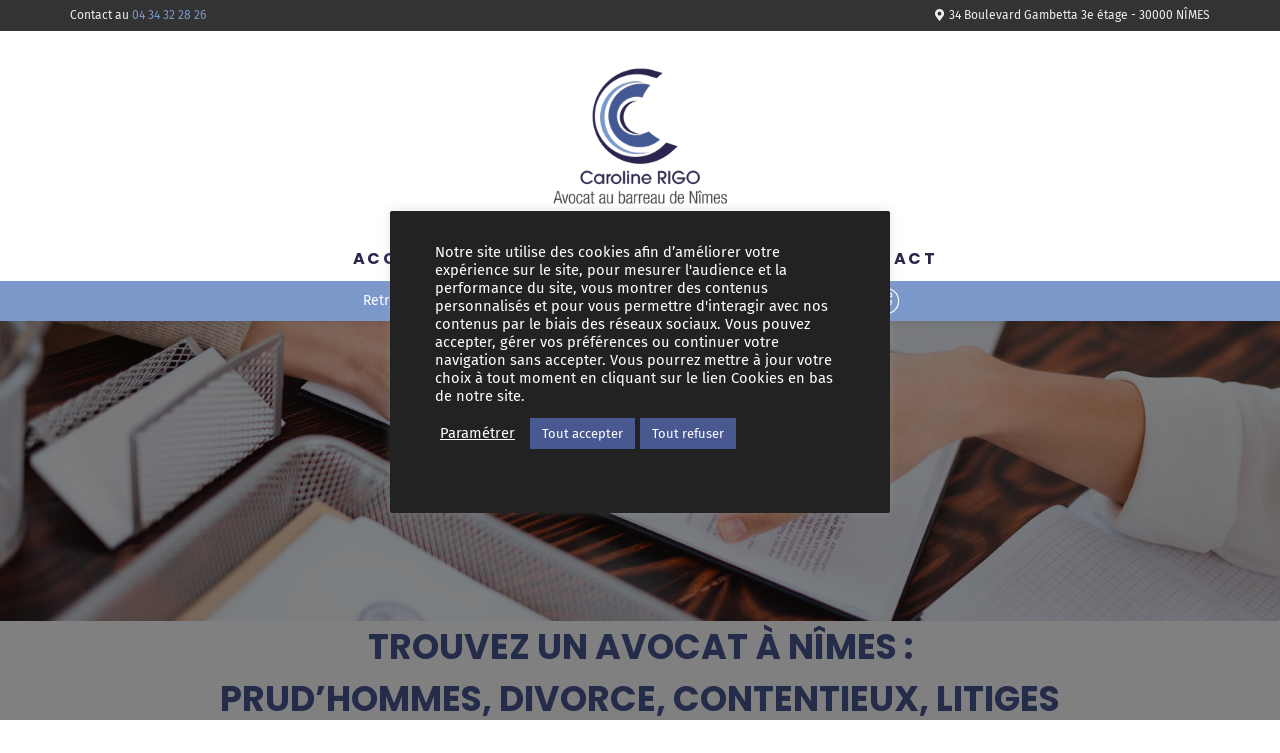

--- FILE ---
content_type: text/html; charset=UTF-8
request_url: https://carolinerigo-avocat.fr/competences-avocate/
body_size: 24615
content:
<!doctype html>
<html lang="fr-FR">

<head>
    <meta charset="UTF-8">
    <meta name="viewport" content="width=device-width, initial-scale=1">
    <link rel="profile" href="http://gmpg.org/xfn/11">
    <link rel="pingback" href="https://carolinerigo-avocat.fr/xmlrpc.php">
    <base href="https://carolinerigo-avocat.fr/">
    <meta name='robots' content='index, follow, max-image-preview:large, max-snippet:-1, max-video-preview:-1' />

	<!-- This site is optimized with the Yoast SEO plugin v26.6 - https://yoast.com/wordpress/plugins/seo/ -->
	<title>Découvrez les compétences de Me Rigo, avocate à Nîmes</title>
	<meta name="description" content="Plus d&#039;informations concernant l&#039;entreprise de Maître Caroline Rigo, avocate spécialisée en droit familial, droit civil ou encore droit du travail à Nîmes." />
	<link rel="canonical" href="https://carolinerigo-avocat.fr/competences-avocate/" />
	<meta property="og:locale" content="fr_FR" />
	<meta property="og:type" content="article" />
	<meta property="og:title" content="Découvrez les compétences de Me Rigo, avocate à Nîmes" />
	<meta property="og:description" content="Plus d&#039;informations concernant l&#039;entreprise de Maître Caroline Rigo, avocate spécialisée en droit familial, droit civil ou encore droit du travail à Nîmes." />
	<meta property="og:url" content="https://carolinerigo-avocat.fr/competences-avocate/" />
	<meta property="og:site_name" content="Caroline RIGO" />
	<meta property="article:modified_time" content="2020-04-22T12:59:29+00:00" />
	<meta property="og:image" content="https://carolinerigo-avocat.fr/wp-content/uploads/2019/12/avocat-nimes-barreau-justice-juridique-judiciaire-droit-famille-bancaire-civil-travail-prejudice07-716x478.jpg" />
	<meta name="twitter:card" content="summary_large_image" />
	<meta name="twitter:label1" content="Durée de lecture estimée" />
	<meta name="twitter:data1" content="3 minutes" />
	<script type="application/ld+json" class="yoast-schema-graph">{"@context":"https://schema.org","@graph":[{"@type":"WebPage","@id":"https://carolinerigo-avocat.fr/competences-avocate/","url":"https://carolinerigo-avocat.fr/competences-avocate/","name":"Découvrez les compétences de Me Rigo, avocate à Nîmes","isPartOf":{"@id":"https://carolinerigo-avocat.fr/#website"},"primaryImageOfPage":{"@id":"https://carolinerigo-avocat.fr/competences-avocate/#primaryimage"},"image":{"@id":"https://carolinerigo-avocat.fr/competences-avocate/#primaryimage"},"thumbnailUrl":"https://carolinerigo-avocat.fr/wp-content/uploads/2019/12/avocat-nimes-barreau-justice-juridique-judiciaire-droit-famille-bancaire-civil-travail-prejudice07-716x478.jpg","datePublished":"2019-12-13T14:47:16+00:00","dateModified":"2020-04-22T12:59:29+00:00","description":"Plus d'informations concernant l'entreprise de Maître Caroline Rigo, avocate spécialisée en droit familial, droit civil ou encore droit du travail à Nîmes.","breadcrumb":{"@id":"https://carolinerigo-avocat.fr/competences-avocate/#breadcrumb"},"inLanguage":"fr-FR","potentialAction":[{"@type":"ReadAction","target":["https://carolinerigo-avocat.fr/competences-avocate/"]}]},{"@type":"ImageObject","inLanguage":"fr-FR","@id":"https://carolinerigo-avocat.fr/competences-avocate/#primaryimage","url":"https://carolinerigo-avocat.fr/wp-content/uploads/2019/12/avocat-nimes-barreau-justice-juridique-judiciaire-droit-famille-bancaire-civil-travail-prejudice07.jpg","contentUrl":"https://carolinerigo-avocat.fr/wp-content/uploads/2019/12/avocat-nimes-barreau-justice-juridique-judiciaire-droit-famille-bancaire-civil-travail-prejudice07.jpg","width":749,"height":500},{"@type":"BreadcrumbList","@id":"https://carolinerigo-avocat.fr/competences-avocate/#breadcrumb","itemListElement":[{"@type":"ListItem","position":1,"name":"Accueil","item":"https://carolinerigo-avocat.fr/"},{"@type":"ListItem","position":2,"name":"Compétences"}]},{"@type":"WebSite","@id":"https://carolinerigo-avocat.fr/#website","url":"https://carolinerigo-avocat.fr/","name":"Caroline RIGO","description":"Avocat au barreau de Nîmes","potentialAction":[{"@type":"SearchAction","target":{"@type":"EntryPoint","urlTemplate":"https://carolinerigo-avocat.fr/?s={search_term_string}"},"query-input":{"@type":"PropertyValueSpecification","valueRequired":true,"valueName":"search_term_string"}}],"inLanguage":"fr-FR"}]}</script>
	<!-- / Yoast SEO plugin. -->


<link rel='dns-prefetch' href='//cdnjs.cloudflare.com' />
<link rel='dns-prefetch' href='//hcaptcha.com' />

<link rel="alternate" type="application/rss+xml" title="Caroline RIGO &raquo; Flux" href="https://carolinerigo-avocat.fr/feed/" />
<link rel="alternate" type="application/rss+xml" title="Caroline RIGO &raquo; Flux des commentaires" href="https://carolinerigo-avocat.fr/comments/feed/" />
<link rel="alternate" title="oEmbed (JSON)" type="application/json+oembed" href="https://carolinerigo-avocat.fr/wp-json/oembed/1.0/embed?url=https%3A%2F%2Fcarolinerigo-avocat.fr%2Fcompetences-avocate%2F" />
<link rel="alternate" title="oEmbed (XML)" type="text/xml+oembed" href="https://carolinerigo-avocat.fr/wp-json/oembed/1.0/embed?url=https%3A%2F%2Fcarolinerigo-avocat.fr%2Fcompetences-avocate%2F&#038;format=xml" />
<link rel="preload" href="https://cdnjs.cloudflare.com/ajax/libs/foundicons/3.0.0/foundation-icons.woff" as="font" type="font/woff2" crossorigin="anonymous">
<style id='wp-img-auto-sizes-contain-inline-css' type='text/css'>
img:is([sizes=auto i],[sizes^="auto," i]){contain-intrinsic-size:3000px 1500px}
/*# sourceURL=wp-img-auto-sizes-contain-inline-css */
</style>
<style id='wp-emoji-styles-inline-css' type='text/css'>

	img.wp-smiley, img.emoji {
		display: inline !important;
		border: none !important;
		box-shadow: none !important;
		height: 1em !important;
		width: 1em !important;
		margin: 0 0.07em !important;
		vertical-align: -0.1em !important;
		background: none !important;
		padding: 0 !important;
	}
/*# sourceURL=wp-emoji-styles-inline-css */
</style>
<style id='wp-block-library-inline-css' type='text/css'>
:root{--wp-block-synced-color:#7a00df;--wp-block-synced-color--rgb:122,0,223;--wp-bound-block-color:var(--wp-block-synced-color);--wp-editor-canvas-background:#ddd;--wp-admin-theme-color:#007cba;--wp-admin-theme-color--rgb:0,124,186;--wp-admin-theme-color-darker-10:#006ba1;--wp-admin-theme-color-darker-10--rgb:0,107,160.5;--wp-admin-theme-color-darker-20:#005a87;--wp-admin-theme-color-darker-20--rgb:0,90,135;--wp-admin-border-width-focus:2px}@media (min-resolution:192dpi){:root{--wp-admin-border-width-focus:1.5px}}.wp-element-button{cursor:pointer}:root .has-very-light-gray-background-color{background-color:#eee}:root .has-very-dark-gray-background-color{background-color:#313131}:root .has-very-light-gray-color{color:#eee}:root .has-very-dark-gray-color{color:#313131}:root .has-vivid-green-cyan-to-vivid-cyan-blue-gradient-background{background:linear-gradient(135deg,#00d084,#0693e3)}:root .has-purple-crush-gradient-background{background:linear-gradient(135deg,#34e2e4,#4721fb 50%,#ab1dfe)}:root .has-hazy-dawn-gradient-background{background:linear-gradient(135deg,#faaca8,#dad0ec)}:root .has-subdued-olive-gradient-background{background:linear-gradient(135deg,#fafae1,#67a671)}:root .has-atomic-cream-gradient-background{background:linear-gradient(135deg,#fdd79a,#004a59)}:root .has-nightshade-gradient-background{background:linear-gradient(135deg,#330968,#31cdcf)}:root .has-midnight-gradient-background{background:linear-gradient(135deg,#020381,#2874fc)}:root{--wp--preset--font-size--normal:16px;--wp--preset--font-size--huge:42px}.has-regular-font-size{font-size:1em}.has-larger-font-size{font-size:2.625em}.has-normal-font-size{font-size:var(--wp--preset--font-size--normal)}.has-huge-font-size{font-size:var(--wp--preset--font-size--huge)}.has-text-align-center{text-align:center}.has-text-align-left{text-align:left}.has-text-align-right{text-align:right}.has-fit-text{white-space:nowrap!important}#end-resizable-editor-section{display:none}.aligncenter{clear:both}.items-justified-left{justify-content:flex-start}.items-justified-center{justify-content:center}.items-justified-right{justify-content:flex-end}.items-justified-space-between{justify-content:space-between}.screen-reader-text{border:0;clip-path:inset(50%);height:1px;margin:-1px;overflow:hidden;padding:0;position:absolute;width:1px;word-wrap:normal!important}.screen-reader-text:focus{background-color:#ddd;clip-path:none;color:#444;display:block;font-size:1em;height:auto;left:5px;line-height:normal;padding:15px 23px 14px;text-decoration:none;top:5px;width:auto;z-index:100000}html :where(.has-border-color){border-style:solid}html :where([style*=border-top-color]){border-top-style:solid}html :where([style*=border-right-color]){border-right-style:solid}html :where([style*=border-bottom-color]){border-bottom-style:solid}html :where([style*=border-left-color]){border-left-style:solid}html :where([style*=border-width]){border-style:solid}html :where([style*=border-top-width]){border-top-style:solid}html :where([style*=border-right-width]){border-right-style:solid}html :where([style*=border-bottom-width]){border-bottom-style:solid}html :where([style*=border-left-width]){border-left-style:solid}html :where(img[class*=wp-image-]){height:auto;max-width:100%}:where(figure){margin:0 0 1em}html :where(.is-position-sticky){--wp-admin--admin-bar--position-offset:var(--wp-admin--admin-bar--height,0px)}@media screen and (max-width:600px){html :where(.is-position-sticky){--wp-admin--admin-bar--position-offset:0px}}

/*# sourceURL=wp-block-library-inline-css */
</style><style id='global-styles-inline-css' type='text/css'>
:root{--wp--preset--aspect-ratio--square: 1;--wp--preset--aspect-ratio--4-3: 4/3;--wp--preset--aspect-ratio--3-4: 3/4;--wp--preset--aspect-ratio--3-2: 3/2;--wp--preset--aspect-ratio--2-3: 2/3;--wp--preset--aspect-ratio--16-9: 16/9;--wp--preset--aspect-ratio--9-16: 9/16;--wp--preset--color--black: #000000;--wp--preset--color--cyan-bluish-gray: #abb8c3;--wp--preset--color--white: #ffffff;--wp--preset--color--pale-pink: #f78da7;--wp--preset--color--vivid-red: #cf2e2e;--wp--preset--color--luminous-vivid-orange: #ff6900;--wp--preset--color--luminous-vivid-amber: #fcb900;--wp--preset--color--light-green-cyan: #7bdcb5;--wp--preset--color--vivid-green-cyan: #00d084;--wp--preset--color--pale-cyan-blue: #8ed1fc;--wp--preset--color--vivid-cyan-blue: #0693e3;--wp--preset--color--vivid-purple: #9b51e0;--wp--preset--gradient--vivid-cyan-blue-to-vivid-purple: linear-gradient(135deg,rgb(6,147,227) 0%,rgb(155,81,224) 100%);--wp--preset--gradient--light-green-cyan-to-vivid-green-cyan: linear-gradient(135deg,rgb(122,220,180) 0%,rgb(0,208,130) 100%);--wp--preset--gradient--luminous-vivid-amber-to-luminous-vivid-orange: linear-gradient(135deg,rgb(252,185,0) 0%,rgb(255,105,0) 100%);--wp--preset--gradient--luminous-vivid-orange-to-vivid-red: linear-gradient(135deg,rgb(255,105,0) 0%,rgb(207,46,46) 100%);--wp--preset--gradient--very-light-gray-to-cyan-bluish-gray: linear-gradient(135deg,rgb(238,238,238) 0%,rgb(169,184,195) 100%);--wp--preset--gradient--cool-to-warm-spectrum: linear-gradient(135deg,rgb(74,234,220) 0%,rgb(151,120,209) 20%,rgb(207,42,186) 40%,rgb(238,44,130) 60%,rgb(251,105,98) 80%,rgb(254,248,76) 100%);--wp--preset--gradient--blush-light-purple: linear-gradient(135deg,rgb(255,206,236) 0%,rgb(152,150,240) 100%);--wp--preset--gradient--blush-bordeaux: linear-gradient(135deg,rgb(254,205,165) 0%,rgb(254,45,45) 50%,rgb(107,0,62) 100%);--wp--preset--gradient--luminous-dusk: linear-gradient(135deg,rgb(255,203,112) 0%,rgb(199,81,192) 50%,rgb(65,88,208) 100%);--wp--preset--gradient--pale-ocean: linear-gradient(135deg,rgb(255,245,203) 0%,rgb(182,227,212) 50%,rgb(51,167,181) 100%);--wp--preset--gradient--electric-grass: linear-gradient(135deg,rgb(202,248,128) 0%,rgb(113,206,126) 100%);--wp--preset--gradient--midnight: linear-gradient(135deg,rgb(2,3,129) 0%,rgb(40,116,252) 100%);--wp--preset--font-size--small: 13px;--wp--preset--font-size--medium: 20px;--wp--preset--font-size--large: 36px;--wp--preset--font-size--x-large: 42px;--wp--preset--spacing--20: 0.44rem;--wp--preset--spacing--30: 0.67rem;--wp--preset--spacing--40: 1rem;--wp--preset--spacing--50: 1.5rem;--wp--preset--spacing--60: 2.25rem;--wp--preset--spacing--70: 3.38rem;--wp--preset--spacing--80: 5.06rem;--wp--preset--shadow--natural: 6px 6px 9px rgba(0, 0, 0, 0.2);--wp--preset--shadow--deep: 12px 12px 50px rgba(0, 0, 0, 0.4);--wp--preset--shadow--sharp: 6px 6px 0px rgba(0, 0, 0, 0.2);--wp--preset--shadow--outlined: 6px 6px 0px -3px rgb(255, 255, 255), 6px 6px rgb(0, 0, 0);--wp--preset--shadow--crisp: 6px 6px 0px rgb(0, 0, 0);}:where(.is-layout-flex){gap: 0.5em;}:where(.is-layout-grid){gap: 0.5em;}body .is-layout-flex{display: flex;}.is-layout-flex{flex-wrap: wrap;align-items: center;}.is-layout-flex > :is(*, div){margin: 0;}body .is-layout-grid{display: grid;}.is-layout-grid > :is(*, div){margin: 0;}:where(.wp-block-columns.is-layout-flex){gap: 2em;}:where(.wp-block-columns.is-layout-grid){gap: 2em;}:where(.wp-block-post-template.is-layout-flex){gap: 1.25em;}:where(.wp-block-post-template.is-layout-grid){gap: 1.25em;}.has-black-color{color: var(--wp--preset--color--black) !important;}.has-cyan-bluish-gray-color{color: var(--wp--preset--color--cyan-bluish-gray) !important;}.has-white-color{color: var(--wp--preset--color--white) !important;}.has-pale-pink-color{color: var(--wp--preset--color--pale-pink) !important;}.has-vivid-red-color{color: var(--wp--preset--color--vivid-red) !important;}.has-luminous-vivid-orange-color{color: var(--wp--preset--color--luminous-vivid-orange) !important;}.has-luminous-vivid-amber-color{color: var(--wp--preset--color--luminous-vivid-amber) !important;}.has-light-green-cyan-color{color: var(--wp--preset--color--light-green-cyan) !important;}.has-vivid-green-cyan-color{color: var(--wp--preset--color--vivid-green-cyan) !important;}.has-pale-cyan-blue-color{color: var(--wp--preset--color--pale-cyan-blue) !important;}.has-vivid-cyan-blue-color{color: var(--wp--preset--color--vivid-cyan-blue) !important;}.has-vivid-purple-color{color: var(--wp--preset--color--vivid-purple) !important;}.has-black-background-color{background-color: var(--wp--preset--color--black) !important;}.has-cyan-bluish-gray-background-color{background-color: var(--wp--preset--color--cyan-bluish-gray) !important;}.has-white-background-color{background-color: var(--wp--preset--color--white) !important;}.has-pale-pink-background-color{background-color: var(--wp--preset--color--pale-pink) !important;}.has-vivid-red-background-color{background-color: var(--wp--preset--color--vivid-red) !important;}.has-luminous-vivid-orange-background-color{background-color: var(--wp--preset--color--luminous-vivid-orange) !important;}.has-luminous-vivid-amber-background-color{background-color: var(--wp--preset--color--luminous-vivid-amber) !important;}.has-light-green-cyan-background-color{background-color: var(--wp--preset--color--light-green-cyan) !important;}.has-vivid-green-cyan-background-color{background-color: var(--wp--preset--color--vivid-green-cyan) !important;}.has-pale-cyan-blue-background-color{background-color: var(--wp--preset--color--pale-cyan-blue) !important;}.has-vivid-cyan-blue-background-color{background-color: var(--wp--preset--color--vivid-cyan-blue) !important;}.has-vivid-purple-background-color{background-color: var(--wp--preset--color--vivid-purple) !important;}.has-black-border-color{border-color: var(--wp--preset--color--black) !important;}.has-cyan-bluish-gray-border-color{border-color: var(--wp--preset--color--cyan-bluish-gray) !important;}.has-white-border-color{border-color: var(--wp--preset--color--white) !important;}.has-pale-pink-border-color{border-color: var(--wp--preset--color--pale-pink) !important;}.has-vivid-red-border-color{border-color: var(--wp--preset--color--vivid-red) !important;}.has-luminous-vivid-orange-border-color{border-color: var(--wp--preset--color--luminous-vivid-orange) !important;}.has-luminous-vivid-amber-border-color{border-color: var(--wp--preset--color--luminous-vivid-amber) !important;}.has-light-green-cyan-border-color{border-color: var(--wp--preset--color--light-green-cyan) !important;}.has-vivid-green-cyan-border-color{border-color: var(--wp--preset--color--vivid-green-cyan) !important;}.has-pale-cyan-blue-border-color{border-color: var(--wp--preset--color--pale-cyan-blue) !important;}.has-vivid-cyan-blue-border-color{border-color: var(--wp--preset--color--vivid-cyan-blue) !important;}.has-vivid-purple-border-color{border-color: var(--wp--preset--color--vivid-purple) !important;}.has-vivid-cyan-blue-to-vivid-purple-gradient-background{background: var(--wp--preset--gradient--vivid-cyan-blue-to-vivid-purple) !important;}.has-light-green-cyan-to-vivid-green-cyan-gradient-background{background: var(--wp--preset--gradient--light-green-cyan-to-vivid-green-cyan) !important;}.has-luminous-vivid-amber-to-luminous-vivid-orange-gradient-background{background: var(--wp--preset--gradient--luminous-vivid-amber-to-luminous-vivid-orange) !important;}.has-luminous-vivid-orange-to-vivid-red-gradient-background{background: var(--wp--preset--gradient--luminous-vivid-orange-to-vivid-red) !important;}.has-very-light-gray-to-cyan-bluish-gray-gradient-background{background: var(--wp--preset--gradient--very-light-gray-to-cyan-bluish-gray) !important;}.has-cool-to-warm-spectrum-gradient-background{background: var(--wp--preset--gradient--cool-to-warm-spectrum) !important;}.has-blush-light-purple-gradient-background{background: var(--wp--preset--gradient--blush-light-purple) !important;}.has-blush-bordeaux-gradient-background{background: var(--wp--preset--gradient--blush-bordeaux) !important;}.has-luminous-dusk-gradient-background{background: var(--wp--preset--gradient--luminous-dusk) !important;}.has-pale-ocean-gradient-background{background: var(--wp--preset--gradient--pale-ocean) !important;}.has-electric-grass-gradient-background{background: var(--wp--preset--gradient--electric-grass) !important;}.has-midnight-gradient-background{background: var(--wp--preset--gradient--midnight) !important;}.has-small-font-size{font-size: var(--wp--preset--font-size--small) !important;}.has-medium-font-size{font-size: var(--wp--preset--font-size--medium) !important;}.has-large-font-size{font-size: var(--wp--preset--font-size--large) !important;}.has-x-large-font-size{font-size: var(--wp--preset--font-size--x-large) !important;}
/*# sourceURL=global-styles-inline-css */
</style>

<style id='classic-theme-styles-inline-css' type='text/css'>
/*! This file is auto-generated */
.wp-block-button__link{color:#fff;background-color:#32373c;border-radius:9999px;box-shadow:none;text-decoration:none;padding:calc(.667em + 2px) calc(1.333em + 2px);font-size:1.125em}.wp-block-file__button{background:#32373c;color:#fff;text-decoration:none}
/*# sourceURL=/wp-includes/css/classic-themes.min.css */
</style>
<link data-minify="1" rel='stylesheet' id='ultimate-icons-css' href='https://carolinerigo-avocat.fr/wp-content/cache/min/1/wp-content/uploads/bb-plugin/icons/ultimate-icons/style.css?ver=1718185547' type='text/css' media='all' />
<link data-minify="1" rel='stylesheet' id='foundation-icons-css' href='https://carolinerigo-avocat.fr/wp-content/cache/min/1/ajax/libs/foundicons/3.0.0/foundation-icons.css?ver=1718185547' type='text/css' media='all' />
<link data-minify="1" rel='stylesheet' id='dashicons-css' href='https://carolinerigo-avocat.fr/wp-content/cache/min/1/wp-includes/css/dashicons.min.css?ver=1718188157' type='text/css' media='all' />
<link data-minify="1" rel='stylesheet' id='fl-builder-layout-269-css' href='https://carolinerigo-avocat.fr/wp-content/cache/min/1/wp-content/uploads/bb-plugin/cache/269-layout.css?ver=1718188157' type='text/css' media='all' />
<link data-minify="1" rel='stylesheet' id='cookie-law-info-css' href='https://carolinerigo-avocat.fr/wp-content/cache/min/1/wp-content/plugins/cookie-law-info/legacy/public/css/cookie-law-info-public.css?ver=1718185547' type='text/css' media='all' />
<link data-minify="1" rel='stylesheet' id='cookie-law-info-gdpr-css' href='https://carolinerigo-avocat.fr/wp-content/cache/min/1/wp-content/plugins/cookie-law-info/legacy/public/css/cookie-law-info-gdpr.css?ver=1718185547' type='text/css' media='all' />
<link data-minify="1" rel='stylesheet' id='fullcalendar-core-css' href='https://carolinerigo-avocat.fr/wp-content/cache/min/1/wp-content/plugins/neko-booking-calendar/includes/libs/fullcalendar/packages/core/main.css?ver=1718185547' type='text/css' media='all' />
<link data-minify="1" rel='stylesheet' id='fullcalendar-daygrid-css' href='https://carolinerigo-avocat.fr/wp-content/cache/min/1/wp-content/plugins/neko-booking-calendar/includes/libs/fullcalendar/packages/daygrid/main.css?ver=1718185547' type='text/css' media='all' />
<link data-minify="1" rel='stylesheet' id='neko-booking-calendar-css' href='https://carolinerigo-avocat.fr/wp-content/cache/min/1/wp-content/plugins/neko-booking-calendar/public/css/neko-booking-calendar-public.css?ver=1718185547' type='text/css' media='all' />
<link rel='stylesheet' id='animate-css' href='https://carolinerigo-avocat.fr/wp-content/plugins/neko-core/public/vendor/animate/animate.min.css?ver=1.0.0' type='text/css' media='all' />
<link data-minify="1" rel='stylesheet' id='owl-carousel-css' href='https://carolinerigo-avocat.fr/wp-content/cache/min/1/wp-content/plugins/neko-core/public/vendor/owl-carousel/owl.carousel.css?ver=1718185547' type='text/css' media='all' />
<link data-minify="1" rel='stylesheet' id='owl-carousel-transition-css' href='https://carolinerigo-avocat.fr/wp-content/cache/min/1/wp-content/plugins/neko-core/public/vendor/owl-carousel/owl.transitions.css?ver=1718185547' type='text/css' media='all' />
<link data-minify="1" rel='stylesheet' id='owl-carousel-theme-css' href='https://carolinerigo-avocat.fr/wp-content/cache/min/1/wp-content/plugins/neko-core/public/vendor/owl-carousel/owl.theme.css?ver=1718185547' type='text/css' media='all' />
<link data-minify="1" rel='stylesheet' id='magnific-popup-css' href='https://carolinerigo-avocat.fr/wp-content/cache/min/1/wp-content/plugins/neko-core/public/vendor/magnific-popup/css/magnific-popup.css?ver=1718185547' type='text/css' media='all' />
<link data-minify="1" rel='stylesheet' id='ytplayer-css' href='https://carolinerigo-avocat.fr/wp-content/cache/min/1/wp-content/plugins/neko-core/public/vendor/ytplayer/css/YTPlayer.css?ver=1718185547' type='text/css' media='all' />
<link rel='stylesheet' id='neko-core-css' href='https://carolinerigo-avocat.fr/wp-content/plugins/neko-core/public/css/neko-core-public.css?ver=1.0.0' type='text/css' media='all' />
<link data-minify="1" rel='stylesheet' id='neko-grid-nkg-grid-css' href='https://carolinerigo-avocat.fr/wp-content/cache/min/1/wp-content/plugins/neko-grid/public/css/vendor/bootstrap-grid-prefixed.css?ver=1718185547' type='text/css' media='all' />
<link data-minify="1" rel='stylesheet' id='neko-grid-css' href='https://carolinerigo-avocat.fr/wp-content/cache/min/1/wp-content/plugins/neko-grid/public/css/style.css?ver=1718185547' type='text/css' media='all' />
<link data-minify="1" rel='stylesheet' id='neko-slider-2-public-layout-css' href='https://carolinerigo-avocat.fr/wp-content/cache/min/1/wp-content/plugins/neko-slider-2/public/css/style.css?ver=1718185547' type='text/css' media='all' />
<style id='neko-slider-2-public-layout-inline-css' type='text/css'>
#nks2-316 .item{ height: 280px; }@media(min-width:768px){#nks2-316 .item { height: 300px; }}@media(min-width:992px){#nks2-316 .item {height: 400px;}}@media(min-width:1200px){#nks2-316 .item {height: 500px;}}#nks2-316 .item.nks2-bg-image:before{ content:""; position:absolute; top:0; right:0; bottom:0; left:0; background-color:rgba(41,37,75,0.4) } @media(min-width:768px){ #nks2-316 .item:before{ content:""; position:absolute; top:0; right:0; bottom:0; left:0; background-color:rgba(41,37,75,0.4) }}
/*# sourceURL=neko-slider-2-public-layout-inline-css */
</style>
<link data-minify="1" rel='stylesheet' id='bootstrap-css' href='https://carolinerigo-avocat.fr/wp-content/cache/min/1/wp-content/themes/dixionline/nk-framework/bootstrap/css/bootstrap.css?ver=1718185547' type='text/css' media='all' />
<link data-minify="1" rel='stylesheet' id='neko-social-icon-css' href='https://carolinerigo-avocat.fr/wp-content/cache/min/1/wp-content/themes/dixionline/nk-framework/font-icons/neko-social-icons/css/neko-social-icons.css?ver=1718185547' type='text/css' media='all' />
<link data-minify="1" rel='stylesheet' id='neko-custom-icons-css' href='https://carolinerigo-avocat.fr/wp-content/cache/min/1/wp-content/themes/dixionline/nk-framework/font-icons/custom-icons/css/custom-icons.css?ver=1718185547' type='text/css' media='all' />
<link data-minify="1" rel='stylesheet' id='dixionline-parent-style-css' href='https://carolinerigo-avocat.fr/wp-content/cache/min/1/wp-content/themes/dixionline/style.css?ver=1718185547' type='text/css' media='all' />
<link rel='stylesheet' id='neko-style-css' href='https://carolinerigo-avocat.fr/wp-content/themes/dixionline-child-theme/style.css?ver=6.9' type='text/css' media='all' />
<style id='neko-style-inline-css' type='text/css'>
#mainHeader .nk-navbar-default { min-height: 50px }#mainHeader .nk-brand { background-size: contain; background-repeat:no-repeat; background-position: center center;}#nk-main-menu > ul > li > a {line-height:normal;} @media (max-width: 767px) {#mainHeader .nk-brand { width:63px; }.header-pusher{display:block;height:50px;}#mainHeader .nk-navbar-collapse .social-network-bar li{ height: 50px; line-height:50px;}}@media (min-width: 768px) and (max-width: 1024px) {#mainHeader .nk-brand {width:89px;} .header-pusher{display:block;height:70px;}#nk-main-menu > ul > li > a {line-height:normal;} #mainHeader .nk-navbar-collapse .social-network-bar li{ height: 70px; line-height:70px;}} @media (min-width: 1025px) and (max-width: 1199px) {#mainHeader .nk-brand {width:152px;} .header-pusher{display:block;height:120px;}#nk-main-menu > ul > li > a {line-height:normal;} #mainHeader .nk-navbar-collapse .social-network-bar li{ height: 120px; line-height:120px;}}@media(min-width:1200px) {#mainHeader .nk-navbar-default { min-height: auto }#mainHeader .nk-brand {width:189px;}.header-pusher{display:block;height:150px;}#mainHeader .nk-navbar-collapse .social-network-bar li{ height: 150px; line-height:150px;}}@media(min-width:1025px) and (max-width:1199px) { #mainHeader.nk-fixed-top-md.nk-shrinked .nk-brand {width:126px!important;}}@media(min-width:1200px) { #mainHeader.nk-fixed-top-lg.nk-shrinked .nk-brand {width:126px!important;}}#mainHeader .nk-brand span { margin-left: -3000px; }@media (min-width:1025px) and (max-width:1199px){.header-transparent #mainHeader.nk-fixed-top-md:not(.nk-transparent-scrolled) .nk-header {background-color:rgba(255,255,255, 1);box-shadow:none; border:none;}}@media (min-width:1200px){.header-transparent #mainHeader.nk-fixed-top-lg:not(.nk-transparent-scrolled) .nk-header {background-color:rgba(255,255,255, 1);box-shadow:none; border:none;}}@media (min-width:1025px) and (max-width:1199px){#mainHeader.nk-fixed-top-md:not(.nk-transparent-scrolled) #nk-postheader {background-color:rgba(123,152,202, 1); }}@media (min-width:1200px){#mainHeader.nk-fixed-top-lg:not(.nk-transparent-scrolled) #nk-postheader {background-color:rgba(123,152,202, 1); }}@media (min-width:1025px){#mainHeader.nk-side-menu .nk-brand {width:196px; height:155.55555555556px; margin:22px 0; line-height: 155.55555555556px; }}#calendar_wrap,.nk-headings-lines h2:after,h2.nk-headings-lines:after,h3.widget-title,table th,table td, table th,table td,hr.line,hr.dotted,.pagination li a,.post-pagination-link,.blog-grid article,.neko-author-bio .author-icon li a i:before {border-color:#eeeeee;}table thead th, table thead th,.pagination li>a:hover,.pagination li>span.current,.nav-links .current {background-color:#eeeeee;}#nk-preheader .widget_nav_menu ul:not(.social-network-bar) li a:hover {color:#485890;}.preloader-portfolio {background-color:#ffffff;}.neko-portfolio-isotope-item .item-content {background-color:#ffffff;}.neko-portfolio-isotope-item:not(.mosaic-item) > article .item-footer {border-color:#eeeeee;}figure.img-hover-portfolio.zoe figcaption,.neko-portfolio-fullwidth .container-fw > .row-fw > div:first-child,.neko-portfolio-fullwidth .container-fw > .row-fw > div:first-child h1, .neko-portfolio-fullwidth .container-fw > .row-fw > div:first-child h2,.neko-portfolio-fullwidth .container-fw > .row-fw > div:first-child h3 {background-color:#485890;}nav.neko_portfolio_filter .btn:hover, nav.neko_portfolio_filter .btn.current {background-color:#485890;}.neko-portfolio-single-nav.pager li > a{border-color:#eeeeee;}.neko-portfolio-single-nav.pager li > a:hover {border-color:#485890;}nav.neko-portfolio-filter a {color:#29254b;}nav.neko-portfolio-filter a:before{color:#eeeeee;}nav.neko-portfolio-filter a:hover, nav.neko-portfolio-filter a.current {color:#485890;}#neko-ajax-content a.neko-portfolio-launch{background-color:#485890;color:#ffffff;}#neko-ajax-content a.neko-portfolio-launch:hover,.neko-portfolio-single-nav.pager li > a:hover {background-color:#29254b;color:#ffffff;}.neko-portfolio a.more-link {background-color:#485890;color:#ffffff;}.neko-portfolio a.more-link:hover {background-color:#29254b;color:#ffffff;}.neko-portfolio-single ul.project-meta span {color:#485890;}.neko-portfolio-single ul.project-meta li {border-color:#eeeeee;}.neko-team .social-network a:hover i.circle{background-color:#29254b;color:#ffffff;}.neko-team-skill-value {color:#29254b;}.neko-team-cards .item-content {border-color:#eeeeee;}.neko-team .social-network a i.circle {border-color:#485890;}#nk-main-menu ul>li.wpmenucartli > a,.woocommerce .coupon input.button,.woocommerce input.button[name=update_cart]{color:#ffffff;background-color:#29254b;}.woocommerce .widget_price_filter .ui-slider .ui-slider-handle {border-color:#ffffff;}.woocommerce div.product p.price del,.woocommerce div.product span.price del,.woocommerce ul.products li.product .price del,.woocommerce #respond input#submit.alt.disabled,.woocommerce #respond input#submit.alt.disabled:hover,.woocommerce #respond input#submit.alt:disabled,.woocommerce #respond input#submit.alt:disabled:hover,.woocommerce #respond input#submit.alt:disabled[disabled],.woocommerce #respond input#submit.alt:disabled[disabled]:hover,.woocommerce a.button.alt.disabled,.woocommerce a.button.alt.disabled:hover,.woocommerce a.button.alt:disabled,.woocommerce a.button.alt:disabled:hover,.woocommerce a.button.alt:disabled[disabled],.woocommerce a.button.alt:disabled[disabled]:hover,.woocommerce button.button.alt.disabled,.woocommerce button.button.alt.disabled:hover,.woocommerce button.button.alt:disabled,.woocommerce button.button.alt:disabled:hover,.woocommerce button.button.alt:disabled[disabled],.woocommerce button.button.alt:disabled[disabled]:hover,.woocommerce input.button.alt.disabled,.woocommerce input.button.alt.disabled:hover,.woocommerce input.button.alt:disabled,.woocommerce input.button.alt:disabled:hover,.woocommerce input.button.alt:disabled[disabled],.woocommerce input.button.alt:disabled[disabled]:hover {color:#29254b;background-color:#eeeeee;}.woocommerce-review-link:link,.woocommerce div.product p.price del,.woocommerce ul.products li.product .price del{background-color:transparent;}.woocommerce.widget_price_filter .price_slider_wrapper .ui-widget-content {background-color:#eeeeee;}.upsells.products, .related.products,.woocommerce-cart table.cart th,.woocommerce-cart table.cart td,.woocommerce .cart-collaterals .cart_totals,.woocommerce-page .cart-collaterals .cart_totals,.woocommerce-account .col-1.address,.woocommerce-account .col-2.address,.woocommerce-account .addresses .title .edit,.woocommerce.widget_product_categories li a{border-color:#eeeeee;}.woocommerce div.product p.price .amount,.woocommerce div.product span.price .amount,.woocommerce ul.products li.product .price .amount,.woocommerce-Price-amount.amount {color:#485890;}.woocommerce .widget_price_filter .ui-slider .ui-slider-range,.woocommerce .widget_price_filter .ui-slider .ui-slider-handle {background-color:#485890;}.woocommerce #respond input#submit.alt,.woocommerce a.button.alt,.woocommerce button.button.alt,.woocommerce input.button.alt,.woocommerce ul.products li.product .button,.woocommerce #respond input#submit,.woocommerce a.button,.woocommerce button.button,.woocommerce input.button {background-color:#485890;color:#ffffff;}#nk-main-menu ul>li.wpmenucartli > a:hover,.header-classic #nk-main-menu ul li:not(.action-link).wpmenucartli a:hover,.woocommerce #respond input#submit.alt:hover,.woocommerce a.button.alt:hover,.woocommerce button.button.alt:hover,.woocommerce input.button.alt:hover,.woocommerce ul.products li.product .button:hover,.woocommerce .coupon input.button:hover,.woocommerce input.button[name=update_cart]:hover {background-color:#29254b;color:#ffffff;}.nk-pricing-tables-container .btn,.nk-pricing-tables-container.neko_pt_style_2 p.nk-sign .btn,.neko_pt_style_4 .nk-focus-plan p.nk-sign a.btn,.neko_pt_style_7 .nk-focus-plan p.nk-sign .btn,.neko_pt_style_6 .nk-focus-plan p.nk-sign .btn,.neko_pt_style_1 .nk-focus-plan h2,.neko_pt_style_2 .nk-focus-plan .nk-offer h2,.neko_pt_style_2 .nk-focus-plan .nk-price,.neko_pt_style_3 .nk-focus-plan h3,.neko_pt_style_3 .nk-focus-plan p.nk-sign,.neko_pt_style_5 .nk-focus-plan {background-color:#485890;color:#ffffff;}.nk-pricing-tables-container .btn:hover,.nk-pricing-tables-container.neko_pt_style_2 p.nk-sign .btn:hover,.neko_pt_style_6 p.nk-sign .btn:hover,.neko_pt_style_6 .nk-focus-plan p.nk-sign .btn:hover,.neko_pt_style_7 p.nk-sign .btn:hover,.neko_pt_style_7 .nk-focus-plan p.nk-sign .btn:hover{background:#29254b;color:#ffffff;}.neko_pt_style_3 .nk-focus-plan h2,.neko_pt_style_3 .nk-focus-plan p.nk-sign a.btn,.neko_pt_style_4 .nk-focus-plan h2,.neko_pt_style_5 .nk-focus-plan .nk-price h3,.neko_pt_style_5 .nk-focus-plan p.nk-sign a.btn,.neko_pt_style_6 .nk-focus-plan .nk-price h3,.neko_pt_style_7 .nk-focus-plan h2, .neko_pt_style_7 .nk-focus-plan .nk-price h3 {color:#485890;}.neko_pt_style_4 .nk-focus-plan p.nk-sign a.btn {border-color:#485890;}.neko_pt_style_3 .nk-focus-plan .nk-price:after {border-top-color:#485890;}.nkg-theme-bg-color-alpha:not(.nkg-coverlink):not(:hover),.nkg-item:hover .nkg-theme-bg-hover-color-alpha,.nkg-theme-bg-color-alpha.nkg-coverlink:before,.nkg-theme-bg-hover-color-alpha:hover:before {background-color: rgba(72,88,144, 0.75);}.nkg-theme-border-color-alpha:not(:hover),.nkg-theme-border-hover-color-alpha:hover,.nkg-theme-border-color-alpha.nkg-coverlink:before,.nkg-theme-border-hover-color-alpha:hover:before{border-color: rgba(72,88,144, 0.75);}.nkg-theme-text-color-alpha:not(:hover),.nkg-theme-text-hover-color-alpha:hover,.nkg-theme-text-color-alpha.nkg-coverlink:before,.nkg-theme-text-hover-color-alpha:hover:before{color: rgba(72,88,144, 0.75);}.nkg-filters li a {border-color:#29254b;}.nkg-filters li.nkg-active a,.nkg-filters li a:hover,.nkg-filters li a:focus,.nkg-filters li a:active {background-color:#29254b;color:#ffffff;}[class*="vc_custom_"] {border-color:#eeeeee;}.neko-vc_box-icon a .neko-vc_box-icon-content {color:#29254b;}.neko-vc_box-icon i:not(.default).medium.animated:hover:before,.neko-vc_box-icon i:not(.default).nk-hovered-icon.medium.animated:before,.neko-vc_box-icon i:not(.default).large.animated:hover:before,.neko-vc_box-icon i:not(.default).nk-hovered-icon.large.animated:before,.neko-vc_box-icon i:not(.default).x-large.animated:hover:before,.neko-vc_box-icon i:not(.default).nk-hovered-icon.x-large.animated:before{color:#485890;text-shadow: 0 0 10px #ffffff;}.neko-vc_box-icon .nk-hovered-content,.neko-vc_box-icon .nk-hovered-content h2,.neko-vc_box-icon .nk-hovered-content h3,.neko-vc_box-icon .nk-hovered-content h4{color:#485890;}.neko-vc_box-icon i:not(.default).medium.animated:hover,.neko-vc_box-icon i:not(.default).nk-hovered-icon.medium.animated,.neko-vc_box-icon i:not(.default).large.animated:hover,.neko-vc_box-icon i:not(.default).nk-hovered-icon.large.animated,.neko-vc_box-icon i:not(.default).x-large.animated:hover,.neko-vc_box-icon i:not(.default).nk-hovered-icon.x-large.animated {background-color:#eeeeee;}.neko-vc_box-image .nk-hovered-content, .neko-vc_box-image .nk-hovered-content h3 {color:#485890;}.neko-vc_box-image .neko-vc_box-image-wrapper:not(.default).medium.animated:hover,.neko-vc_box-image .neko-vc_box-image-wrapper:not(.default).nk-hovered-image.medium.animated,.neko-vc_box-image .neko-vc_box-image-wrapper:not(.default).large.animated:hover,.neko-vc_box-image .neko-vc_box-image-wrapper:not(.default).nk-hovered-image.large.animated,.neko-vc_box-image .neko-vc_box-image-wrapper:not(.default).x-large.animated:hover,.neko-vc_box-image .neko-vc_box-image-wrapper:not(.default).nk-hovered-image.x-large.animated {background-color:#eeeeee;}.stylish-heading .large-heading {font-size:30px;}.stylish-heading h2.medium-heading {font-size:27px;}@media only screen and (min-width:768px) {.stylish-heading .large-heading {font-size:45px;}.stylish-heading h2.medium-heading {font-size:36px;}}@media only screen and (min-width:1025px) {.stylish-heading .large-heading {font-size:51px;}.stylish-heading h2.medium-heading {font-size:39px;}}.nk-stylish-heading-2 h1,.nk-stylish-heading-2 h2,.nk-stylish-heading-2 h3,.nk-stylish-heading-2 h4,.nk-stylish-heading-2 h5,.nk-stylish-heading-2 h6 {font-size:30px;font-family:Poppins;font-weight:500;letter-spacing :0px;text-transform:none;}@media only screen and (min-width:768px) {.nk-heading-small.nk-stylish-heading-2 h1,.nk-heading-small.nk-stylish-heading-2 h2,.nk-heading-small.nk-stylish-heading-2 h3,.nk-heading-small.nk-stylish-heading-2 h4,.nk-heading-small.nk-stylish-heading-2 h5,.nk-heading-small.nk-stylish-heading-2 h6 {font-size:21px;}.nk-heading-medium.nk-stylish-heading-2 h1,.nk-heading-medium.nk-stylish-heading-2 h2,.nk-heading-medium.nk-stylish-heading-2 h3,.nk-heading-medium.nk-stylish-heading-2 h4,.nk-heading-medium.nk-stylish-heading-2 h5,.nk-heading-medium.nk-stylish-heading-2 h6 {font-size:36px;}.nk-heading-large.nk-stylish-heading-2 h1,.nk-heading-large.nk-stylish-heading-2 h2,.nk-heading-large.nk-stylish-heading-2 h3,.nk-heading-large.nk-stylish-heading-2 h4,.nk-heading-large.nk-stylish-heading-2 h5,.nk-heading-large.nk-stylish-heading-2 h6 {font-size:45px;}.nk-heading-x-large.nk-stylish-heading-2 h1,.nk-heading-x-large.nk-stylish-heading-2 h2,.nk-heading-x-large.nk-stylish-heading-2 h3,.nk-heading-x-large.nk-stylish-heading-2 h4,.nk-heading-x-large.nk-stylish-heading-2 h5,.nk-heading-x-large.nk-stylish-heading-2 h6 {font-size:60px;}}@media only screen and (min-width:1025px) {.nk-heading-medium.nk-stylish-heading-2 h1,.nk-heading-medium.nk-stylish-heading-2 h2,.nk-heading-medium.nk-stylish-heading-2 h3,.nk-heading-medium.nk-stylish-heading-2 h4,.nk-heading-medium.nk-stylish-heading-2 h5,.nk-heading-medium.nk-stylish-heading-2 h6 {font-size:39px;}.nk-heading-large.nk-stylish-heading-2 h1,.nk-heading-large.nk-stylish-heading-2 h2,.nk-heading-large.nk-stylish-heading-2 h3,.nk-heading-large.nk-stylish-heading-2 h4,.nk-heading-large.nk-stylish-heading-2 h5,.nk-heading-large.nk-stylish-heading-2 h6 {font-size:51px;}.nk-heading-x-large.nk-stylish-heading-2 h1,.nk-heading-x-large.nk-stylish-heading-2 h2,.nk-heading-x-large.nk-stylish-heading-2 h3,.nk-heading-x-large.nk-stylish-heading-2 h4,.nk-heading-x-large.nk-stylish-heading-2 h5,.nk-heading-x-large.nk-stylish-heading-2 h6 {font-size:81px;}}.nk-heading-style-underline-1 .nk-heading-decoration,.nk-heading-style-underline-2 .nk-heading-decoration,.nk-heading-style-underline-3 .nk-heading-decoration,.nk-heading-style-dots .nk-heading-decoration,.nk-heading-style-dots .nk-heading-decoration .nk-heading-deco-1,.nk-heading-style-dots .nk-heading-decoration .nk-heading-deco-2 {background-color:#485890;}.nk-heading-style-stars .nk-heading-decoration:before,.nk-heading-style-stars .nk-heading-decoration .nk-heading-deco-1:before,.nk-heading-style-stars .nk-heading-decoration .nk-heading-deco-2:before,.nk-heading-style-icon .nk-heading-icon {color:#485890;}.nk-heading-style-underline-4 .nk-heading-decoration {border-color:#485890;}.nk-heading-style-icon-behind .nk-heading-icon {color:#eeeeee;}.wpb-js-composer .vc_tta.vc_general.vc_tta-style-theme .vc_tta-panel-title > a {border-color: #eeeeee;}.vc_tta.vc_general.vc_tta-style-theme .vc_tta-panel.vc_active .vc_tta-panel-title > a {color:#485890!important;}.vc_tta.vc_general.vc_tta-style-theme .vc_tta-tabs-container .vc_tta-tab > a,.vc_tta.vc_general.vc_tta-style-theme .vc_tta-tabs-container .vc_tta-tab.vc_active > a,.vc_tta.vc_general.vc_tta-style-theme .vc_tta-panels,.vc_tta.vc_general.vc_tta-style-theme .vc_tta-tabs-container .vc_tta-tab.vc_active > a:hover:after,.vc_tta.vc_general.vc_tta-style-theme .vc_tta-tabs-container .vc_tta-tab.vc_active > a:hover:before {border-color: #eeeeee;}.vc_tta.vc_general.vc_tta-style-theme .vc_tta-tabs-container .vc_tta-tab>a:hover {border-color: #485890!important;background-color: #485890;color:#ffffff!important;}.neko-vc_feature-box.neko-vc_media-left i.circle,.neko-vc_feature-box.neko-vc_media-left i.rounded,.neko-vc_feature-box.neko-vc_media-left i.squared{color:#485890;border-color:#485890;}.vc_progress_bar .vc_single_bar .vc_bar {background-color:#485890;}.entry-content ul.neko-vc_list-icon-ul li i{color:#485890;}.nk-plan.nk-plan-style-1,.nk-plan-features li {border-color:#eeeeee;}.nk-plan-style-1 .nk-plan-price h3 {background-color:#eeeeee;}.nk-plan-style-1.nk-plan-focus h3{background-color:#485890;color:#ffffff;border-top-color:#485890;}.nk-plan-style-1.nk-plan-focus .nk-plan-name h2 {color:#485890;}.nk-plan.nk-plan-style-2 {border-color:#eeeeee;}.nk-plan.nk-plan-style-2 h3 {background-color:#eeeeee;}.nk-plan-style-2.nk-plan-focus h3{background-color:#485890;color:#ffffff;}.nk-plan-style-3.nk-plan-focus h3{color:#485890;}.nk-plan.nk-plan-style-4{background-color:#eeeeee;}.nk-plan-style-4.nk-plan-focus h3{color:#485890;}.border-grid .row .col-lg-1:not(:last-child),.border-grid .row .col-lg-10:not(:last-child),.border-grid .row .col-lg-11:not(:last-child),.border-grid .row .col-lg-12:not(:last-child),.border-grid .row .col-lg-2:not(:last-child),.neko-border-grid .row .col-lg-3:not(:last-child),.neko-border-grid .row .col-lg-4:not(:last-child),.neko-border-grid .row .col-lg-5:not(:last-child),.neko-border-grid .row .col-lg-6:not(:last-child),.neko-border-grid .row .col-lg-7:not(:last-child),.neko-border-grid .row .col-lg-8:not(:last-child),.neko-border-grid .row .col-lg-9:not(:last-child),.neko-border-grid .row .col-md-1:not(:last-child),.neko-border-grid .row .col-md-10:not(:last-child),.neko-border-grid .row .col-md-11:not(:last-child),.neko-border-grid .row .col-md-12:not(:last-child),.neko-border-grid .row .col-md-2:not(:last-child),.neko-border-grid .row .col-md-3:not(:last-child),.neko-border-grid .row .col-md-4:not(:last-child),.neko-border-grid .row .col-md-5:not(:last-child),.neko-border-grid .row .col-md-6:not(:last-child),.neko-border-grid .row .col-md-7:not(:last-child),.neko-border-grid .row .col-md-8:not(:last-child),.neko-border-grid .row .col-md-9:not(:last-child),.neko-border-grid .row .col-sm-1:not(:last-child),.neko-border-grid .row .col-sm-10:not(:last-child),.neko-border-grid .row .col-sm-11:not(:last-child),.neko-border-grid .row .col-sm-12:not(:last-child),.neko-border-grid .row .col-sm-2:not(:last-child),.neko-border-grid .row .col-sm-3:not(:last-child),.neko-border-grid .row .col-sm-4:not(:last-child),.neko-border-grid .row .col-sm-5:not(:last-child),.neko-border-grid .row .col-sm-6:not(:last-child),.neko-border-grid .row .col-sm-7:not(:last-child),.neko-border-grid .row .col-sm-8:not(:last-child),.neko-border-grid .row .col-sm-9:not(:last-child),.neko-border-grid .row .col-xs-1:not(:last-child),.neko-border-grid .row .col-xs-10:not(:last-child),.neko-border-grid .row .col-xs-11:not(:last-child),.neko-border-grid .row .col-xs-12:not(:last-child),.neko-border-grid .row .col-xs-2:not(:last-child),.neko-border-grid .row .col-xs-3:not(:last-child),.neko-border-grid .row .col-xs-4:not(:last-child),.neko-border-grid .row .col-xs-5:not(:last-child),.neko-border-grid .row .col-xs-6:not(:last-child),.neko-border-grid .row .col-xs-7:not(:last-child),.neko-border-grid .row .col-xs-8:not(:last-child),.neko-border-grid .row .col-xs-9:not(:last-child) {border-right-color:#eeeeee;}.neko-border-grid .row:not(:last-child) .col-lg-1,.neko-border-grid .row:not(:last-child) .col-lg-10,.neko-border-grid .row:not(:last-child) .col-lg-11,.neko-border-grid .row:not(:last-child) .col-lg-12,.neko-border-grid .row:not(:last-child) .col-lg-2,.neko-border-grid .row:not(:last-child) .col-lg-3,.neko-border-grid .row:not(:last-child) .col-lg-4,.neko-border-grid .row:not(:last-child) .col-lg-5,.neko-border-grid .row:not(:last-child) .col-lg-6,.neko-border-grid .row:not(:last-child) .col-lg-7,.neko-border-grid .row:not(:last-child) .col-lg-8,.neko-border-grid .row:not(:last-child) .col-lg-9,.neko-border-grid .row:not(:last-child) .col-md-1,.neko-border-grid .row:not(:last-child) .col-md-10,.neko-border-grid .row:not(:last-child) .col-md-11,.neko-border-grid .row:not(:last-child) .col-md-12,.neko-border-grid .row:not(:last-child) .col-md-2,.neko-border-grid .row:not(:last-child) .col-md-3,.neko-border-grid .row:not(:last-child) .col-md-4,.neko-border-grid .row:not(:last-child) .col-md-5,.neko-border-grid .row:not(:last-child) .col-md-6,.neko-border-grid .row:not(:last-child) .col-md-7,.neko-border-grid .row:not(:last-child) .col-md-8,.neko-border-grid .row:not(:last-child) .col-md-9,.neko-border-grid .row:not(:last-child) .col-sm-1,.neko-border-grid .row:not(:last-child) .col-sm-10,.neko-border-grid .row:not(:last-child) .col-sm-11,.neko-border-grid .row:not(:last-child) .col-sm-12,.neko-border-grid .row:not(:last-child) .col-sm-2,.neko-border-grid .row:not(:last-child) .col-sm-3,.neko-border-grid .row:not(:last-child) .col-sm-4,.neko-border-grid .row:not(:last-child) .col-sm-5,.neko-border-grid .row:not(:last-child) .col-sm-6,.neko-border-grid .row:not(:last-child) .col-sm-7,.neko-border-grid .row:not(:last-child) .col-sm-8,.neko-border-grid .row:not(:last-child) .col-sm-9,.neko-border-grid .row:not(:last-child) .col-xs-1,.neko-border-grid .row:not(:last-child) .col-xs-10,.neko-border-grid .row:not(:last-child) .col-xs-11,.neko-border-grid .row:not(:last-child) .col-xs-12,.neko-border-grid .row:not(:last-child) .col-xs-2,.neko-border-grid .row:not(:last-child) .col-xs-3,.neko-border-grid .row:not(:last-child) .col-xs-4,.neko-border-grid .row:not(:last-child) .col-xs-5,.neko-border-grid .row:not(:last-child) .col-xs-6,.neko-border-grid .row:not(:last-child) .col-xs-7,.neko-border-grid .row:not(:last-child) .col-xs-8,.neko-border-grid .row:not(:last-child) .col-xs-9 {border-bottom-color:#eeeeee;}.nk-team-skills h4 {font-family:Fira Sans;}.nk-team .nk-team-social-network a:hover i.circle{background-color:#29254b;color:#ffffff;}.nk-team-skill-value {color:#29254b;}.nk-team-cards .item-content {border-color:#eeeeee;}.nk-team .nk-team-social-network a i.circle {border-color:#485890;}figure.img-hover img{width: 50%;}
/*# sourceURL=neko-style-inline-css */
</style>
<script type="text/javascript" src="https://carolinerigo-avocat.fr/wp-includes/js/jquery/jquery.min.js?ver=3.7.1" id="jquery-core-js"></script>

<script type="text/javascript" id="cookie-law-info-js-extra">
/* <![CDATA[ */
var Cli_Data = {"nn_cookie_ids":["_ga","_gid","_gat_gtag_UA_151174568_33"],"cookielist":[],"non_necessary_cookies":{"analytics":["_ga","_gid","_gat_gtag_UA_151174568_33"]},"ccpaEnabled":"","ccpaRegionBased":"","ccpaBarEnabled":"","strictlyEnabled":["necessary","obligatoire"],"ccpaType":"gdpr","js_blocking":"1","custom_integration":"","triggerDomRefresh":"","secure_cookies":""};
var cli_cookiebar_settings = {"animate_speed_hide":"500","animate_speed_show":"500","background":"#222222","border":"#444","border_on":"","button_1_button_colour":"#485890","button_1_button_hover":"#3a4673","button_1_link_colour":"#fff","button_1_as_button":"1","button_1_new_win":"","button_2_button_colour":"#333","button_2_button_hover":"#292929","button_2_link_colour":"#444","button_2_as_button":"","button_2_hidebar":"","button_3_button_colour":"#485890","button_3_button_hover":"#3a4673","button_3_link_colour":"#fff","button_3_as_button":"1","button_3_new_win":"","button_4_button_colour":"#000","button_4_button_hover":"#000000","button_4_link_colour":"#fff","button_4_as_button":"","button_7_button_colour":"#485890","button_7_button_hover":"#3a4673","button_7_link_colour":"#fff","button_7_as_button":"1","button_7_new_win":"","font_family":"inherit","header_fix":"","notify_animate_hide":"1","notify_animate_show":"","notify_div_id":"#cookie-law-info-bar","notify_position_horizontal":"right","notify_position_vertical":"bottom","scroll_close":"","scroll_close_reload":"","accept_close_reload":"","reject_close_reload":"","showagain_tab":"1","showagain_background":"#fff","showagain_border":"#000","showagain_div_id":"#cookie-law-info-again","showagain_x_position":"100px","text":"#ffffff","show_once_yn":"","show_once":"10000","logging_on":"","as_popup":"","popup_overlay":"1","bar_heading_text":"","cookie_bar_as":"popup","popup_showagain_position":"bottom-right","widget_position":"left"};
var log_object = {"ajax_url":"https://carolinerigo-avocat.fr/wp-admin/admin-ajax.php"};
//# sourceURL=cookie-law-info-js-extra
/* ]]> */
</script>







<link rel="https://api.w.org/" href="https://carolinerigo-avocat.fr/wp-json/" /><link rel="alternate" title="JSON" type="application/json" href="https://carolinerigo-avocat.fr/wp-json/wp/v2/pages/269" /><link rel="EditURI" type="application/rsd+xml" title="RSD" href="https://carolinerigo-avocat.fr/xmlrpc.php?rsd" />
<meta name="generator" content="WordPress 6.9" />
<link rel='shortlink' href='https://carolinerigo-avocat.fr/?p=269' />
<!-- Google tag (gtag.js) -->
<script type="text/plain" data-cli-class="cli-blocker-script"  data-cli-script-type="analytics" data-cli-block="true"  data-cli-element-position="head" async src="https://www.googletagmanager.com/gtag/js?id=G-3N5EPKFWE5"></script>
<script type="text/plain" data-cli-class="cli-blocker-script"  data-cli-script-type="analytics" data-cli-block="true"  data-cli-element-position="head">
  window.dataLayer = window.dataLayer || [];
  function gtag(){dataLayer.push(arguments);}
  gtag('js', new Date());

  gtag('config', 'G-3N5EPKFWE5');
</script><style>
.h-captcha{position:relative;display:block;margin-bottom:2rem;padding:0;clear:both}.h-captcha[data-size="normal"]{width:302px;height:76px}.h-captcha[data-size="compact"]{width:158px;height:138px}.h-captcha[data-size="invisible"]{display:none}.h-captcha iframe{z-index:1}.h-captcha::before{content:"";display:block;position:absolute;top:0;left:0;background:url(https://carolinerigo-avocat.fr/wp-content/plugins/hcaptcha-for-forms-and-more/assets/images/hcaptcha-div-logo.svg) no-repeat;border:1px solid #fff0;border-radius:4px;box-sizing:border-box}.h-captcha::after{content:"The hCaptcha loading is delayed until user interaction.";font-family:-apple-system,system-ui,BlinkMacSystemFont,"Segoe UI",Roboto,Oxygen,Ubuntu,"Helvetica Neue",Arial,sans-serif;font-size:10px;font-weight:500;position:absolute;top:0;bottom:0;left:0;right:0;box-sizing:border-box;color:#bf1722;opacity:0}.h-captcha:not(:has(iframe))::after{animation:hcap-msg-fade-in .3s ease forwards;animation-delay:2s}.h-captcha:has(iframe)::after{animation:none;opacity:0}@keyframes hcap-msg-fade-in{to{opacity:1}}.h-captcha[data-size="normal"]::before{width:302px;height:76px;background-position:93.8% 28%}.h-captcha[data-size="normal"]::after{width:302px;height:76px;display:flex;flex-wrap:wrap;align-content:center;line-height:normal;padding:0 75px 0 10px}.h-captcha[data-size="compact"]::before{width:158px;height:138px;background-position:49.9% 78.8%}.h-captcha[data-size="compact"]::after{width:158px;height:138px;text-align:center;line-height:normal;padding:24px 10px 10px 10px}.h-captcha[data-theme="light"]::before,body.is-light-theme .h-captcha[data-theme="auto"]::before,.h-captcha[data-theme="auto"]::before{background-color:#fafafa;border:1px solid #e0e0e0}.h-captcha[data-theme="dark"]::before,body.is-dark-theme .h-captcha[data-theme="auto"]::before,html.wp-dark-mode-active .h-captcha[data-theme="auto"]::before,html.drdt-dark-mode .h-captcha[data-theme="auto"]::before{background-image:url(https://carolinerigo-avocat.fr/wp-content/plugins/hcaptcha-for-forms-and-more/assets/images/hcaptcha-div-logo-white.svg);background-repeat:no-repeat;background-color:#333;border:1px solid #f5f5f5}@media (prefers-color-scheme:dark){.h-captcha[data-theme="auto"]::before{background-image:url(https://carolinerigo-avocat.fr/wp-content/plugins/hcaptcha-for-forms-and-more/assets/images/hcaptcha-div-logo-white.svg);background-repeat:no-repeat;background-color:#333;border:1px solid #f5f5f5}}.h-captcha[data-theme="custom"]::before{background-color:initial}.h-captcha[data-size="invisible"]::before,.h-captcha[data-size="invisible"]::after{display:none}.h-captcha iframe{position:relative}div[style*="z-index: 2147483647"] div[style*="border-width: 11px"][style*="position: absolute"][style*="pointer-events: none"]{border-style:none}
</style>
<style>
span[data-name="hcap-cf7"] .h-captcha{margin-bottom:0}span[data-name="hcap-cf7"]~input[type="submit"],span[data-name="hcap-cf7"]~button[type="submit"]{margin-top:2rem}
</style>
<link rel="icon" href="https://carolinerigo-avocat.fr/wp-content/uploads/2019/12/favicon-150-1.jpg" sizes="32x32" />
<link rel="icon" href="https://carolinerigo-avocat.fr/wp-content/uploads/2019/12/favicon-150-1.jpg" sizes="192x192" />
<link rel="apple-touch-icon" href="https://carolinerigo-avocat.fr/wp-content/uploads/2019/12/favicon-150-1.jpg" />
<meta name="msapplication-TileImage" content="https://carolinerigo-avocat.fr/wp-content/uploads/2019/12/favicon-150-1.jpg" />
<style id="kirki-inline-styles">.header-opaque a.nk-brand,.header-transparent #mainHeader.nk-transparent-scrolled a.nk-brand,.nk-header-left a.nk-brand,.nk-header-right a.nk-brand,.nk-static-top-lg a.nk-brand,.nk-static-top-md a.nk-brand,.nk-static-top-sm a.nk-brand,.nk-static-top-xs a.nk-brand{background-image:url(https://carolinerigo-avocat.fr/wp-content/uploads/2020/02/logo-H200_v2.png);}#main-footer-wrapper .widget h3,.vc_tta.vc_general h4.vc_tta-panel-title,body{font-family:Fira Sans;font-size:18px;font-weight:400;line-height:1.75;}.neko-vc_cta-box h2,.stylish-heading h1,.stylish-heading h2,h2.entry-title{font-family:Poppins;font-size:30px;font-weight:500;letter-spacing:0px;line-height:1.471;text-transform:none;}h1{font-family:Poppins;font-size:35px;font-weight:500;letter-spacing:0px;line-height:1;text-transform:none;}.h2,h2{font-family:Poppins;font-size:25px;font-weight:700;letter-spacing:0px;text-transform:none;}h3{font-family:Poppins;font-size:25px;font-weight:700;letter-spacing:0px;text-transform:none;}h4{font-family:Poppins;font-size:25px;font-weight:700;letter-spacing:0px;line-height:1.563;text-transform:none;}#mainHeader #nk-main-menu li > a,.nk-header-style-1 #mainHeader #nk-main-menu li > a,.nk-header-style-2 #mainHeader #nk-main-menu li > a,.nk-header-style-3 #mainHeader #nk-main-menu li > a,.nk-header-style-4 #mainHeader #nk-main-menu li > a,.nk-header-style-5 #mainHeader #nk-main-menu li > a,.nk-header-style-6 #mainHeader #nk-main-menu li > a,.nk-header-style-7 #mainHeader #nk-main-menu li > a,.nk-header-style-8 #mainHeader #nk-main-menu li > a,.nk-header-style-9 #mainHeader #nk-main-menu li > a{font-family:Poppins;font-size:16px;font-weight:500;letter-spacing:0px;text-transform:uppercase;}#main-footer-wrapper{background-color:#ffffff;}#main-footer-wrapper,#main-footer-wrapper .tweettext, #main-footer-wrapper .widget .tweettext,#main-footer-wrapper h3{color:#29254b;}#main-footer-wrapper #main-footer #wp-calendar tbody td, #main-footer-wrapper #main-footer #calendar_wrap,#main-footer-wrapper .tagcloud a:hover,#main-footer-wrapper .tagcloud a:link, #main-footer-wrapper .tagcloud a:visited,#main-footer-wrapper .widget h3,#main-footer-wrapper .widget li a, #main-footer-wrapper .widget li a:before,#main-footer-wrapper .widget li a:before, #main-footer-wrapper .widget #recentcomments li::before, #main-footer-wrapper .widget.widget_categories li::before, #main-footer-wrapper .widget.widget_archive li::before,#main-footer-wrapper h3,#main-footer-wrapper li{border-color:#485890;}#main-footer-wrapper .tagcloud a:hover{background-color:#485890;}#main-footer-wrapper .aiwidgetscss .tweet_author_name a, #main-footer-wrapper .widget .tweet_author_name a, #main-footer-wrapper .tweettext a, #main-footer-wrapper .widget .tweettext a,#main-footer-wrapper a:not(#neko-to-top):link, #main-footer-wrapper a:not(#neko-to-top):visited, #main-footer-wrapper .widget li a:not(#neko-to-top):link, #main-footer-wrapper .widget li a:not(#neko-to-top){color:#7b98ca;}#main-footer-wrapper a:not(#neko-to-top):hover, #main-footer-wrapper .widget li a:not(#neko-to-top):hover{color:#485890;}#copyright{background-color:#29254b;color:#999999;border-color:#999999;}#copyright a:not(#neko-to-top),#main-footer-wrapper #copyright a:not(#neko-to-top):link, #main-footer-wrapper #copyright a:not(#neko-to-top):visited{color:#eeeeee;}#copyright a:not(#neko-to-top):hover,#main-footer-wrapper #copyright a:not(#neko-to-top):hover{color:#ffffff;}body{background-repeat:no-repeat;-webkit-background-size:cover;-moz-background-size:cover;-ms-background-size:cover;-o-background-size:cover;background-size:cover;}#nk-preloader,#search-page-search input[type="text"],.nk-preloader.nk-circle-loader .status:after,.page.home, .page.blog,.site-content,body{background-color:#ffffff;}#comments-wrapper li,#preloader,#search-page-search,#search-page-search input[type="text"],.boxed-layout #global-wrapper,.boxed-layout main#content,.boxed-layout main#page-content,.latestPost,.page .site-main,.post,.search-result,input[type="email"],input[type="number"],input[type="password"],input[type="search"],input[type="tel"],input[type="text"],select,textarea{background-color:#ffffff;}.meta-nav,.neko-author-bio .author-icon li a i:before,.pagination li>a, a .post-pagination-link,.progress-bar,.tagcloud a:hover,.underline-loader,body,code,input[type="email"],input[type="number"],input[type="password"],input[type="search"],input[type="tel"],input[type="text"],label span,select,textarea,ul.entry-meta li,widget_nav_menu ul li a{color:#29254b;}.stylish-heading h1,.stylish-heading h2,h1,h2,h2.entry-title a,h3,h4,h5,h6,legend{color:#485890;}#wp-calendar tbody td a,#wp-calendar tbody td#today,.navigation.post-navigation .nav-links .nav-next a,.navigation.post-navigation .nav-links .nav-previous a,.page-links a,.pagination.navigation .nav-links a,.pagination.navigation .nav-links span,.tagcloud a:link,a,a[href^="mailto:"]{color:#7b98ca;}a:active{color:#485890;}#wp-calendar tbody td > a,#wp-calendar tfoot td#prev a:hover,#wp-calendar tfoot td#next a:hover,.tagcloud a:hover,.widget_archive ul li a:focus,.widget_archive ul li a:hover,.widget_archive ul li::before,.widget_categories ul li a:focus,.widget_categories ul li a:hover,.widget_categories ul li::before,.widget_meta ul li a:focus,.widget_meta ul li a:hover,.widget_meta ul li::before,.widget_nav_menu ul li a:focus,.widget_nav_menu ul li a:hover,.widget_nav_menu ul li::before,.widget_pages ul li a:focus,.widget_pages ul li a:hover,.widget_pages ul li::before,.widget_recent_comments ul li a:focus,.widget_recent_comments ul li a:hover,.widget_recent_comments ul li::before,.widget_recent_entries ul li a:focus,.widget_recent_entries ul li a:hover,.widget_recent_entries ul li::before,a:hover,a:hover:visited,h2.entry-title a:hover{color:#485890;}#wp-calendar tbody td#today{border-color:#485890!important;}.tagcloud a:focus,a:focus{color:#485890;}.tagcloud a:visited,a:visited{color:#485890;}a.nk-brand:active,a.nk-brand:focus,a.nk-brand:hover,a.nk-brand:link,a.nk-brand:visited{color:#7b98ca;}.neutral-bg{background:#CCCCCC;}.navigation.post-navigation .nav-links .nav-next a,.navigation.post-navigation .nav-links .nav-previous a,.neutral-bgc,.page-links a,.pagination.navigation .nav-links a,.pagination.navigation .nav-links span,th{background-color:#CCCCCC;}.default-ajax-load:before,.navigation.post-navigation .nav-links .nav-next a,.navigation.post-navigation .nav-links .nav-previous a,.neutral-border,.page-links a,.pagination.navigation .nav-links a,.pagination.navigation .nav-links span:not(.current),blockquote,hr,input[type="email"],input[type="number"],input[type="password"],input[type="search"],input[type="tel"],input[type="text"],select,td,textarea,th{border-color:#CCCCCC;}#nk-main-menu li > a:before,.neutral-color{color:#CCCCCC;}.accent-bgc,.fl-module-content .uabb-slide-dropdown .uabb-icon i,.fl-module-content .uabb-slide-dropdown .uabb-icon i:before,.nkg-item:hover .nkg-theme-bg-hover-color,.nkg-theme-bg-color.nkg-coverlink:before,.nkg-theme-bg-color:not(.nkg-coverlink):not(:hover),.nkg-theme-bg-hover-color.nkg-coverlink:hover:before,.uabb-layout-horizontal.uabb-progress-bar-0 .uabb-progress-bar{background-color:#485890;}.accent-border,.nkg-theme-border-color.nkg-coverlink:before,.nkg-theme-border-color:not(:hover),.nkg-theme-border-hover-color.nkg-coverlink:hover:before,.nkg-theme-border-hover-color:hover,.uabb-separator,input[type="email"]:focus,input[type="password"]:focus,input[type="tel"]:focus,input[type="text"]:focus,select:focus,textarea:focus{border-color:#485890;}#nk-preheader ul.social-network-bar li a i:active,#nk-preheader ul.social-network-bar li a i:focus,#nk-preheader ul.social-network-bar li a i:hover,#nk-preheader.nk-preheader-dark ul.social-network-bar li a i:active,#nk-preheader.nk-preheader-dark ul.social-network-bar li a i:focus,#nk-preheader.nk-preheader-dark ul.social-network-bar li a i:hover,.accent-color,.neko-author-bio .author-icon li a:hover i:before,.nkg-theme-text-color.nkg-coverlink:before,.nkg-theme-text-color:not(:hover),.nkg-theme-text-color:not(:hover):active,.nkg-theme-text-color:not(:hover):focus,.nkg-theme-text-color:not(:hover):visited,.nkg-theme-text-hover-color:hover,.nkg-theme-text-hover-color:hover:active,.nkg-theme-text-hover-color:hover:focus,.nkg-theme-text-hover-color:hover:visited,.uabb-icon-wrap .uabb-icon i,.uabb-icon-wrap .uabb-icon i:before,.uabb-separator,figure.img-hover.nk-img-hover-effect figcaption > span i,figure.img-hover.nk-img-hover-effect figcaption a i,figure.img-hover.romeo figcaption > span i,figure.img-hover.romeo figcaption a i{color:#485890;}.default-ajax-load:before{border-top-color:#485890;}.circle-loader:before{background:linear-gradient(#485890, #ededed 60%);}#nk-preloader .status{opacity:1;}#nk-preloader{background-color:#ffffff;}.header-boxed:not(.header-transparent) #mainHeader .navbar-default, .header-boxed.header-transparent #mainHeader.nk-transparent-scrolled .navbar-default,.nk-header{background-color:#ffffff;}#mainHeader .nk-header .social-network-bar li a,#nk-main-menu .nk-navbar li.menu-item-has-children > a:after,#nk-main-menu > ul > li > a,.nk-brand span{color:#29254b;}#mainHeader #nk-navbar-toggle + label.nk-hamburger span,#mainHeader #nk-navbar-toggle + label.nk-hamburger span:after,#mainHeader #nk-navbar-toggle + label.nk-hamburger span:before{background-color:#29254b;}.nk-header-style-3.header-transparent #mainHeader:not(.nk-transparent-scrolled) #nk-main-menu > ul > li:not(.action-link):not(.menu-item-language):not(.neko-cart-link) a{background-color:#eeeeee;}#nk-postheader{padding-top:0px;padding-bottom:0px;background-color:#7b98ca;}#nk-postheader,#nk-postheader h1,#nk-postheader h2,#nk-postheader h3,#nk-postheader h4,#nk-postheader h5,#nk-postheader h6,#nk-postheader p{color:#ffffff;}#nk-postheader a{color:#eeeeee;}#nk-postheader a:hover{color:#ffffff;}#nk-postheader a:active{color:#ffffff;}#nk-postheader a:focus{color:#ffffff;}#nk-postheader a:visited{color:#eeeeee;}.fl-builder-content a.fl-button,.fl-builder-content a.fl-button:visited,.fl-module-info-box .uabb-creative-button-wrap a,.fl-module-info-box .uabb-creative-button-wrap a:visited,.fl-module-uabb-button .uabb-creative-button-wrap a,.fl-module-uabb-button .uabb-creative-button-wrap a:visited,.neko-banner a .button,.nk-fake-btn,.nkg-ragdoll .nkg-item figcaption .nkg-btn:not(.nkg-coverlink),.nkg-ragdoll .nkg-item figcaption .nkg-fakebtn,.owl-theme .owl-controls .owl-page span, .owl-theme .owl-controls .owl-buttons div,.uabb-button-text,.woocommerce-account .edit,a.btn,a.btn:visited,a.comment-reply-link,a.nk-more-link,a.vc_general.vc_btn3.vc_btn3-color-neko-btn-theme,a.vc_general.vc_btn3.vc_btn3-color-neko-btn-theme:visited,button,button.vc_general.vc_btn3.vc_btn3-color-neko-btn-theme,button.vc_general.vc_btn3.vc_btn3-color-neko-btn-theme:visited,input[type="submit"]{font-family:Poppins;font-size:14px;font-weight:700;text-transform:uppercase;}.fl-builder-content a.fl-button,.fl-builder-content a.fl-button:visited,.fl-module-info-box .uabb-creative-button-wrap a,.fl-module-info-box .uabb-creative-button-wrap a:visited,.fl-module-uabb-button .uabb-creative-button-wrap a,.fl-module-uabb-button .uabb-creative-button-wrap a:visited,.nk-fake-btn,.nkg-ragdoll .nkg-item figcaption .nkg-btn:not(.nkg-coverlink),.nkg-ragdoll .nkg-item figcaption .nkg-fakebtn,.owl-theme .owl-controls .owl-page span, .owl-theme .owl-controls .owl-buttons div,.woocommerce-account .edit,a.btn,a.btn:visited,a.vc_general.vc_btn3.vc_btn3-color-neko-btn-theme,a.vc_general.vc_btn3.vc_btn3-color-neko-btn-theme:visited,button.vc_general.vc_btn3.vc_btn3-color-neko-btn-theme,button.vc_general.vc_btn3.vc_btn3-color-neko-btn-theme:visited,input[type="submit"]{padding-top:12px;padding-bottom:12px;padding-left:24px;padding-right:24px;}#neko-to-top,.fl-builder-content a.fl-button,.fl-builder-content a.fl-button:visited,.fl-module-info-box .uabb-creative-button-wrap a,.fl-module-info-box .uabb-creative-button-wrap a:visited,.fl-module-uabb-button .uabb-creative-button-wrap a,.fl-module-uabb-button .uabb-creative-button-wrap a:visited,.neko-banner a .button,.nk-fake-btn,.nkg-ragdoll .nkg-item figcaption .nkg-btn:not(.nkg-coverlink),.nkg-ragdoll .nkg-item figcaption .nkg-fakebtn,.owl-theme .owl-controls .owl-page span, .owl-theme .owl-controls .owl-buttons div,.woocommerce-account .edit,a.btn,a.btn:visited,a.comment-reply-link,a.nk-more-link,a.vc_general.vc_btn3.vc_btn3-color-neko-btn-theme,a.vc_general.vc_btn3.vc_btn3-color-neko-btn-theme:visited,button,button.vc_general.vc_btn3.vc_btn3-color-neko-btn-theme,button.vc_general.vc_btn3.vc_btn3-color-neko-btn-theme:visited,input[type="submit"]{-webkit-border-radius:8px;-moz-border-radius:8px;border-radius:8px;}#neko-to-top,.fl-builder-content a.fl-button,.fl-builder-content a.fl-button:visited,.fl-module-info-box .uabb-creative-button-wrap a,.fl-module-info-box .uabb-creative-button-wrap a:visited,.fl-module-uabb-button .uabb-creative-button-wrap a,.fl-module-uabb-button .uabb-creative-button-wrap a:visited,.navigation.post-navigation .nav-links .nav-next a,.navigation.post-navigation .nav-links .nav-previous a,.neko-banner a .button,.nk-fake-btn,.nkg-ragdoll .nkg-item figcaption .nkg-btn:not(.nkg-coverlink),.nkg-ragdoll .nkg-item figcaption .nkg-fakebtn,.owl-theme .owl-controls .owl-page span, .owl-theme .owl-controls .owl-buttons div,.page-links a,.pagination.navigation .nav-links a,.pagination.navigation .nav-links span,.woocommerce-account .edit,a.btn,a.btn:visited,a.comment-reply-link,a.nk-more-link,a.vc_general.vc_btn3.vc_btn3-color-neko-btn-theme,a.vc_general.vc_btn3.vc_btn3-color-neko-btn-theme:visited,button,button.vc_general.vc_btn3.vc_btn3-color-neko-btn-theme,button.vc_general.vc_btn3.vc_btn3-color-neko-btn-theme:visited,input[type="submit"]{border-width:0px;}#neko-to-top,#nk-main-menu .nk-navbar li.action-link a,#nkg-post-navigation.nkg-simple-arrow-nav li a,#nkg-post-navigation.nkg-simple-arrow-nav li a:visited,.fl-builder-content a.fl-button,.fl-builder-content a.fl-button:visited,.navigation.post-navigation .nav-links .nav-next a:focus,.navigation.post-navigation .nav-links .nav-next a:hover,.navigation.post-navigation .nav-links .nav-previous a:focus,.navigation.post-navigation .nav-links .nav-previous a:hover,.neko-banner a .button,.nk-fake-btn:not(.nkg-coverlink),.owl-theme .owl-controls .owl-buttons div,.owl-theme .owl-controls .owl-page span,.page-links a:focus,.page-links a:hover,.pagination.navigation .nav-links .current,.pagination.navigation .nav-links a:focus,.pagination.navigation .nav-links a:hover,.pagination.navigation .nav-links span.current:hover,.pagination.navigation .nav-links span:focus,.pagination.navigation .nav-links span:hover,.uabb-creative-button-wrap a,.uabb-creative-button-wrap a:visited,.woocommerce-account .edit,.woocommerce-account .edit:visited,a.btn,a.btn:visited,a.comment-reply-link,a.nk-more-link,a.vc_general.vc_btn3.vc_btn3-color-neko-btn-theme,a.vc_general.vc_btn3.vc_btn3-color-neko-btn-theme:visited,button,button.vc_general.vc_btn3.vc_btn3-color-neko-btn-theme,button.vc_general.vc_btn3.vc_btn3-color-neko-btn-theme:visited,input[type="submit"]{background-color:#485890;}#neko-to-top:active,#neko-to-top:focus,#neko-to-top:hover,#nk-main-menu .nk-navbar li.action-link a:active,#nk-main-menu .nk-navbar li.action-link a:focus,#nk-main-menu .nk-navbar li.action-link a:hover,#nkg-post-navigation.nkg-simple-arrow-nav li a:active,#nkg-post-navigation.nkg-simple-arrow-nav li a:hover,.button.btn.primary:focus,.button.btn.primary:visited,.button:active,.button:focus,.button:hover,.fl-builder-content a.fl-button:active,.fl-builder-content a.fl-button:focus,.fl-builder-content a.fl-button:hover,.neko-banner a:hover .button,.nk-fake-btn:not(.nkg-coverlink):hover,.primary button.vc_general.vc_btn3.vc_btn3-color-neko-btn-theme,.primary button.vc_general.vc_btn3.vc_btn3-color-neko-btn-theme:focus,.primary button.vc_general.vc_btn3.vc_btn3-color-neko-btn-theme:visited,.uabb-creative-button-wrap a:active,.uabb-creative-button-wrap a:focus,.uabb-creative-button-wrap a:hover,.woocommerce-account .edit:active,.woocommerce-account .edit:focus,.woocommerce-account .edit:hover,a.btn.primary:focus,a.btn.primary:visited,a.btn:active,a.btn:focus,a.btn:hover,a.comment-reply-link:active,a.comment-reply-link:focus,a.comment-reply-link:hover,a.nk-more-link:active,a.nk-more-link:focus,a.nk-more-link:hover,a.vc_general.vc_btn3.vc_btn3-color-neko-btn-theme:active,a.vc_general.vc_btn3.vc_btn3-color-neko-btn-theme:focus,a.vc_general.vc_btn3.vc_btn3-color-neko-btn-theme:hover,button.vc_general.vc_btn3.vc_btn3-color-neko-btn-theme:active,button.vc_general.vc_btn3.vc_btn3-color-neko-btn-theme:focus,button.vc_general.vc_btn3.vc_btn3-color-neko-btn-theme:hover,button:active,button:focus,button:hover,input[type="submit"]:active,input[type="submit"]:focus,input[type="submit"]:hover{background-color:#29254b;}#neko-to-top,#nk-main-menu .nk-navbar li.action-link a,#nkg-post-navigation.nkg-simple-arrow-nav li a,#nkg-post-navigation.nkg-simple-arrow-nav li a:visited,.fl-builder-content a.fl-button,.fl-builder-content a.fl-button:visited,.navigation.post-navigation .nav-links .nav-next a:focus,.navigation.post-navigation .nav-links .nav-next a:hover,.navigation.post-navigation .nav-links .nav-previous a:focus,.navigation.post-navigation .nav-links .nav-previous a:hover,.nk-fake-btn:not(.nkg-coverlink),.nk-fake-btn:not(.nkg-coverlink):visited,.owl-theme .owl-controls .owl-page span, .owl-theme .owl-controls .owl-buttons div,.page-links a:focus,.page-links a:hover,.pager li > a:hover,.pagination.navigation .nav-links a:focus,.pagination.navigation .nav-links a:hover,.pagination.navigation .nav-links span.current:hover,.pagination.navigation .nav-links span:focus,.pagination.navigation .nav-links span:hover,.uabb-creative-button-wrap a,.uabb-creative-button-wrap a:visited,.woocommerce-account .edit,.woocommerce-account .edit:visited,a.btn,a.btn:visited,a.comment-reply-link,a.nk-more-link,a.nk-more-link:visited,a.vc_general.vc_btn3.vc_btn3-color-neko-btn-theme,a.vc_general.vc_btn3.vc_btn3-color-neko-btn-theme:visited,button,button.vc_general.vc_btn3.vc_btn3-color-neko-btn-theme,button.vc_general.vc_btn3.vc_btn3-color-neko-btn-theme:visited,input[type="submit"]{color:#ffffff;}#neko-to-top:active,#neko-to-top:focus,#neko-to-top:hover,#nk-main-menu .nk-navbar li.action-link a:active,#nk-main-menu .nk-navbar li.action-link a:focus,#nk-main-menu .nk-navbar li.action-link a:hover,#nkg-post-navigation.nkg-simple-arrow-nav li a:active,#nkg-post-navigation.nkg-simple-arrow-nav li a:focus,#nkg-post-navigation.nkg-simple-arrow-nav li a:hover,.button.btn.primary:visited,.fl-builder-content a.fl-button:active,.fl-builder-content a.fl-button:focus,.fl-builder-content a.fl-button:hover,.nk-fake-btn:not(.nkg-coverlink):hover,.primary button.vc_general.vc_btn3.vc_btn3-color-neko-btn-theme,.primary button.vc_general.vc_btn3.vc_btn3-color-neko-btn-theme:visited,.uabb-creative-button-wrap a:active,.uabb-creative-button-wrap a:focus,.uabb-creative-button-wrap a:hover,.woocommerce-account .edit:active,.woocommerce-account .edit:focus,.woocommerce-account .edit:hover,a.btn.primary:focus,a.btn.primary:visited,a.btn:active,a.btn:focus,a.btn:hover,a.comment-reply-link:active,a.comment-reply-link:focus,a.comment-reply-link:hover,a.nk-more-link:active,a.nk-more-link:focus,a.nk-more-link:hover,button:active,button:focus,button:hover,input[type="submit"]:active,input[type="submit"]:focus,input[type="submit"]:hover{color:#ffffff;}#neko-to-top,#nk-main-menu .nk-navbar li.action-link a,#nkg-post-navigation.nkg-simple-arrow-nav li a,#nkg-post-navigation.nkg-simple-arrow-nav li a:visited,.fl-builder-content a.fl-button,.fl-builder-content a.fl-button:visited,.navigation.post-navigation .nav-links .nav-next a:focus,.navigation.post-navigation .nav-links .nav-next a:hover,.navigation.post-navigation .nav-links .nav-previous a:focus,.navigation.post-navigation .nav-links .nav-previous a:hover,.neko-banner a .button,.nk-fake-btn:not(.nkg-coverlink),.owl-theme .owl-controls .owl-buttons div,.owl-theme .owl-controls .owl-page span,.page-links a:focus,.page-links a:hover,.pagination.navigation .nav-links a:focus,.pagination.navigation .nav-links a:hover,.pagination.navigation .nav-links span.current:hover,.pagination.navigation .nav-links span:focus,.pagination.navigation .nav-links span:hover,.uabb-creative-button-wrap a,.uabb-creative-button-wrap a:visited,a.btn,a.btn:visited,a.comment-reply-link,a.nk-more-link,a.vc_general.vc_btn3.vc_btn3-color-neko-btn-theme,a.vc_general.vc_btn3.vc_btn3-color-neko-btn-theme:visited,button,button.vc_general.vc_btn3.vc_btn3-color-neko-btn-theme,button.vc_general.vc_btn3.vc_btn3-color-neko-btn-theme:visited,input[type="submit"]{border-color:rgba(123,152,202,0);}#neko-to-top:active,#neko-to-top:focus,#neko-to-top:hover,#nk-main-menu .nk-navbar li.action-link a:active,#nk-main-menu .nk-navbar li.action-link a:focus,#nk-main-menu .nk-navbar li.action-link a:hover,#nkg-post-navigation.nkg-simple-arrow-nav li a:hover,.fl-builder-content a.fl-button:active,.fl-builder-content a.fl-button:focus,.fl-builder-content a.fl-button:hover,.nk-fake-btn:not(.nkg-coverlink):hover,.primary button.vc_general.vc_btn3.vc_btn3-color-neko-btn-theme,.primary button.vc_general.vc_btn3.vc_btn3-color-neko-btn-theme:focus,.primary button.vc_general.vc_btn3.vc_btn3-color-neko-btn-theme:visited,.uabb-creative-button-wrap a:active,.uabb-creative-button-wrap a:focus,.uabb-creative-button-wrap a:hover,a.btn:active,a.btn:focus,a.btn:hover,a.comment-reply-link:active,a.comment-reply-link:focus,a.comment-reply-link:hover,a.nk-more-link:active,a.nk-more-link:focus,a.nk-more-link:hover,a.vc_general.vc_btn3.vc_btn3-color-neko-btn-theme:active,a.vc_general.vc_btn3.vc_btn3-color-neko-btn-theme:focus,a.vc_general.vc_btn3.vc_btn3-color-neko-btn-theme:hover,button.vc_general.vc_btn3.vc_btn3-color-neko-btn-theme:active,button.vc_general.vc_btn3.vc_btn3-color-neko-btn-theme:focus,button.vc_general.vc_btn3.vc_btn3-color-neko-btn-theme:hover,button:active,button:focus,button:hover,input[type="submit"]:active,input[type="submit"]:focus,input[type="submit"]:hover{border-color:rgba(72,88,144,0);}@media only screen and (max-width:1024px){.header-transparent #mainHeader a.nk-brand{background-image:url(https://carolinerigo-avocat.fr/wp-content/uploads/2020/02/logo-H200_v2.png);}#nk-main-menu .nk-navbar > li.nk-mega-menu .sub-menu li.nk-mega-menu-title > a{color:#29254b!important;}}@media only screen and (min-width:1025px) and (max-width:1199px){.header-transparent #mainHeader.nk-static-top-md a.nk-brand{background-image:url(https://carolinerigo-avocat.fr/wp-content/uploads/2020/02/logo-H200_v2.png);}.header-transparent #mainHeader.nk-fixed-top-md:not(.nk-transparent-scrolled) a.nk-brand{background-image:url(https://carolinerigo-avocat.fr/wp-content/uploads/2020/02/logo-H200_v2.png);}}@media only screen and (max-width:1200px){.header-transparent #mainHeader.nk-static-top-lg a.nk-brand{background-image:url(https://carolinerigo-avocat.fr/wp-content/uploads/2020/02/logo-H200_v2.png);}}@media only screen and (min-width:1200px){.header-transparent #mainHeader.nk-fixed-top-lg:not(.nk-transparent-scrolled) a.nk-brand{background-image:url(https://carolinerigo-avocat.fr/wp-content/uploads/2020/02/logo-H200_v2.png);}}@media only screen and (-moz-min-device-pixel-ratio: 2), only screen and (min--moz-device-pixel-ratio: 2), only screen and (min-device-pixel-ratio: 2), only screen and (min-resolution: 192dpi), only screen and (min-resolution: 2dppx){.header-opaque a.nk-brand,.header-transparent #mainHeader.nk-transparent-scrolled a.nk-brand,.nk-header-left a.nk-brand,.nk-header-right a.nk-brand,.nk-static-top a.nk-brand{background-image:url(https://carolinerigo-avocat.fr/wp-content/uploads/2020/02/logo-H400_v2.png);}}@media only screen and (-moz-min-device-pixel-ratio: 2)  and (max-width:1024px), only screen and (min--moz-device-pixel-ratio: 2)  and (max-width:1024px), only screen and (min-device-pixel-ratio: 2)  and (max-width:1024px), only screen and (min-resolution: 192dpi)  and (max-width:1024px), only screen and (min-resolution: 2dppx) and (max-width:1024px){.header-transparent #mainHeader a.nk-brand{background-image:url(https://carolinerigo-avocat.fr/wp-content/uploads/2020/02/logo-H400_v2.png);}}@media only screen and (-moz-min-device-pixel-ratio: 2)  and (min-width:1025px), only screen and (min--moz-device-pixel-ratio: 2)  and (min-width:1025px), only screen and (min-device-pixel-ratio: 2)  and (min-width:1025px), only screen and (min-resolution: 192dpi)  and (min-width:1025px), only screen and (min-resolution: 2dppx) and (min-width:1025px){.header-transparent #mainHeader:not(.nk-transparent-scrolled):not(.nk-static-top) a.nk-brand{background-image:url(https://carolinerigo-avocat.fr/wp-content/uploads/2020/02/logo-H400_v2.png);}}@media (max-width: 1024px){.header-flex .nk-navbar-collapse{background-color:#ffffff;}}@media (min-width: 1025px){.nk-header-style-3 #nk-main-menu .nk-navbar > li:not(.action-link):not(.menu-item-language):not(.neko-cart-link) > a,.nk-side-menu .nk-navbar > li:not(.action-link):not(.menu-item-language):not(.neko-cart-link) > a{background-color:#eeeeee;}.nk-header-style-2 #nk-main-menu > ul > li:not(.action-link).active,.nk-header-style-2 #nk-main-menu > ul > li:not(.action-link):not(.menu-item-language):not(.neko-cart-link).current-menu-ancestor,.nk-header-style-2 #nk-main-menu > ul > li:not(.action-link):not(.menu-item-language):not(.neko-cart-link).current-menu-item,.nk-header-style-2 #nk-main-menu > ul > li:not(.action-link):not(.menu-item-language):not(.neko-cart-link).current-menu-parent,.nk-header-style-2 #nk-main-menu > ul > li:not(.action-link):not(.menu-item-language):not(.neko-cart-link).current_page_parent,.nk-header-style-2 #nk-main-menu > ul > li:not(.action-link):not(.menu-item-language):not(.neko-cart-link):hover,.nk-header-style-3 #nk-main-menu > ul > li.active > a,.nk-header-style-3 #nk-main-menu > ul > li:not(.action-link):not(.menu-item-language):not(.neko-cart-link).active > a,.nk-header-style-3 #nk-main-menu > ul > li:not(.action-link):not(.menu-item-language):not(.neko-cart-link).current-menu-ancestor > a,.nk-header-style-3 #nk-main-menu > ul > li:not(.action-link):not(.menu-item-language):not(.neko-cart-link).current-menu-item > a,.nk-header-style-3 #nk-main-menu > ul > li:not(.action-link):not(.menu-item-language):not(.neko-cart-link).current-menu-parent > a,.nk-header-style-3 #nk-main-menu > ul > li:not(.action-link):not(.menu-item-language):not(.neko-cart-link).current_page_parent > a,.nk-header-style-3 #nk-main-menu > ul > li:not(.action-link):not(.menu-item-language):not(.neko-cart-link):hover > a,.nk-header-style-4 #nk-main-menu > ul > li.active a,.nk-header-style-4 #nk-main-menu > ul > li:not(.action-link):not(.menu-item-language):not(.neko-cart-link).current-menu-ancestor > a,.nk-header-style-4 #nk-main-menu > ul > li:not(.action-link):not(.menu-item-language):not(.neko-cart-link).current-menu-item > a,.nk-header-style-4 #nk-main-menu > ul > li:not(.action-link):not(.menu-item-language):not(.neko-cart-link).current-menu-parent > a,.nk-header-style-4 #nk-main-menu > ul > li:not(.action-link):not(.menu-item-language):not(.neko-cart-link).current_page_parent > a,.nk-header-style-4 #nk-main-menu > ul > li:not(.action-link):not(.menu-item-language):not(.neko-cart-link):hover > a,.nk-header-style-5 #nk-main-menu > ul > li:not(.action-link):not(.neko-cart-link):not(.menu-item-language) > a:before,.nk-header-style-5 #nk-main-menu > ul > li:not(.action-link):not(.neko-cart-link):not(.menu-item-language).active > a:before,.nk-header-style-6 #nk-main-menu > ul > li:not(.action-link):not(.neko-cart-link):not(.menu-item-language) > a:before,.nk-header-style-6 #nk-main-menu > ul > li:not(.action-link):not(.neko-cart-link):not(.menu-item-language).active > a:before,.nk-header-style-7 #nk-main-menu > ul > li:not(.action-link):not(.neko-cart-link):not(.menu-item-language) > a:before,.nk-header-style-7 #nk-main-menu > ul > li:not(.action-link):not(.neko-cart-link):not(.menu-item-language).active > a:before,.nk-header-style-8 #nk-main-menu > ul > li:not(.action-link):not(.neko-cart-link):not(.menu-item-language) > a:before,.nk-header-style-8 #nk-main-menu > ul > li:not(.action-link):not(.neko-cart-link):not(.menu-item-language).active > a:before,.nk-header-style-9 #nk-main-menu > ul > li:not(.action-link):not(.neko-cart-link):not(.menu-item-language) > a:after,.nk-header-style-9 #nk-main-menu > ul > li:not(.action-link):not(.neko-cart-link):not(.menu-item-language) > a:before,.nk-header-style-9 #nk-main-menu > ul > li:not(.action-link):not(.neko-cart-link):not(.menu-item-language).active > a:after,.nk-header-style-9 #nk-main-menu > ul > li:not(.action-link):not(.neko-cart-link):not(.menu-item-language).active > a:before,.nk-side-menu #nk-main-menu > .nk-navbar > li:not(.action-link):not(.menu-item-language):not(.neko-cart-link).active > a,.nk-side-menu #nk-main-menu > .nk-navbar > li:not(.action-link):not(.menu-item-language):not(.neko-cart-link).current-menu-ancestor > a,.nk-side-menu #nk-main-menu > .nk-navbar > li:not(.action-link):not(.menu-item-language):not(.neko-cart-link).current-menu-item > a,.nk-side-menu #nk-main-menu > .nk-navbar > li:not(.action-link):not(.menu-item-language):not(.neko-cart-link).current-menu-parent > a,.nk-side-menu #nk-main-menu > .nk-navbar > li:not(.action-link):not(.menu-item-language):not(.neko-cart-link).current_page_parent > a,.nk-side-menu #nk-main-menu > .nk-navbar > li:not(.action-link):not(.menu-item-language):not(.neko-cart-link):hover > a{background-color:#485890;}.nk-header-style-2.header-transparent #mainHeader:not(.nk-transparent-scrolled) #nk-main-menu > ul > li:not(.action-link):not(.menu-item-language):not(.neko-cart-link).active,.nk-header-style-2.header-transparent #mainHeader:not(.nk-transparent-scrolled) #nk-main-menu > ul > li:not(.action-link):not(.menu-item-language):not(.neko-cart-link).current-menu-ancestor,.nk-header-style-2.header-transparent #mainHeader:not(.nk-transparent-scrolled) #nk-main-menu > ul > li:not(.action-link):not(.menu-item-language):not(.neko-cart-link).current-menu-item,.nk-header-style-2.header-transparent #mainHeader:not(.nk-transparent-scrolled) #nk-main-menu > ul > li:not(.action-link):not(.menu-item-language):not(.neko-cart-link).current_page_parent,.nk-header-style-2.header-transparent #mainHeader:not(.nk-transparent-scrolled) #nk-main-menu > ul > li:not(.action-link):not(.menu-item-language):not(.neko-cart-link):hover,.nk-header-style-3.header-transparent #mainHeader:not(.nk-transparent-scrolled) #nk-main-menu > ul > li:not(.action-link):not(.menu-item-language):not(.neko-cart-link).active a,.nk-header-style-3.header-transparent #mainHeader:not(.nk-transparent-scrolled) #nk-main-menu > ul > li:not(.action-link):not(.menu-item-language):not(.neko-cart-link).current-menu-ancestor > a,.nk-header-style-3.header-transparent #mainHeader:not(.nk-transparent-scrolled) #nk-main-menu > ul > li:not(.action-link):not(.menu-item-language):not(.neko-cart-link).current-menu-item > a,.nk-header-style-3.header-transparent #mainHeader:not(.nk-transparent-scrolled) #nk-main-menu > ul > li:not(.action-link):not(.menu-item-language):not(.neko-cart-link).current_page_parent > a,.nk-header-style-3.header-transparent #mainHeader:not(.nk-transparent-scrolled) #nk-main-menu > ul > li:not(.action-link):not(.menu-item-language):not(.neko-cart-link):hover > a,.nk-header-style-4.header-transparent #mainHeader:not(.nk-transparent-scrolled) #nk-main-menu > ul > li:not(.action-link):not(.menu-item-language):not(.neko-cart-link).active a,.nk-header-style-4.header-transparent #mainHeader:not(.nk-transparent-scrolled) #nk-main-menu > ul > li:not(.action-link):not(.menu-item-language):not(.neko-cart-link).current-menu-ancestor > a,.nk-header-style-4.header-transparent #mainHeader:not(.nk-transparent-scrolled) #nk-main-menu > ul > li:not(.action-link):not(.menu-item-language):not(.neko-cart-link).current-menu-item > a,.nk-header-style-4.header-transparent #mainHeader:not(.nk-transparent-scrolled) #nk-main-menu > ul > li:not(.action-link):not(.menu-item-language):not(.neko-cart-link).current-menu-parent > a,.nk-header-style-4.header-transparent #mainHeader:not(.nk-transparent-scrolled) #nk-main-menu > ul > li:not(.action-link):not(.menu-item-language):not(.neko-cart-link).current_page_parent > a,.nk-header-style-4.header-transparent #mainHeader:not(.nk-transparent-scrolled) #nk-main-menu > ul > li:not(.action-link):not(.menu-item-language):not(.neko-cart-link):hover > a,.nk-header-style-5.header-transparent #mainHeader:not(.nk-transparent-scrolled) #nk-main-menu > ul > li:not(.action-link):not(.neko-cart-link):not(.menu-item-language) > a:before,.nk-header-style-6.header-transparent #mainHeader:not(.nk-transparent-scrolled) #nk-main-menu > ul > li:not(.action-link):not(.menu-item-language):not(.neko-cart-link).active a:before,.nk-header-style-6.header-transparent #mainHeader:not(.nk-transparent-scrolled) #nk-main-menu > ul > li:not(.action-link):not(.menu-item-language):not(.neko-cart-link).current-menu-ancestor > a:before,.nk-header-style-6.header-transparent #mainHeader:not(.nk-transparent-scrolled) #nk-main-menu > ul > li:not(.action-link):not(.menu-item-language):not(.neko-cart-link).current-menu-item > a:before,.nk-header-style-6.header-transparent #mainHeader:not(.nk-transparent-scrolled) #nk-main-menu > ul > li:not(.action-link):not(.menu-item-language):not(.neko-cart-link).current-menu-parent > a:before,.nk-header-style-6.header-transparent #mainHeader:not(.nk-transparent-scrolled) #nk-main-menu > ul > li:not(.action-link):not(.menu-item-language):not(.neko-cart-link).current_page_parent > a:before,.nk-header-style-6.header-transparent #mainHeader:not(.nk-transparent-scrolled) #nk-main-menu > ul > li:not(.action-link):not(.menu-item-language):not(.neko-cart-link):hover > a:before,.nk-header-style-7.header-transparent #mainHeader:not(.nk-transparent-scrolled) #nk-main-menu > ul > li:not(.action-link):not(.menu-item-language):not(.neko-cart-link).active a:before,.nk-header-style-7.header-transparent #mainHeader:not(.nk-transparent-scrolled) #nk-main-menu > ul > li:not(.action-link):not(.menu-item-language):not(.neko-cart-link).current-menu-ancestor > a:before,.nk-header-style-7.header-transparent #mainHeader:not(.nk-transparent-scrolled) #nk-main-menu > ul > li:not(.action-link):not(.menu-item-language):not(.neko-cart-link).current-menu-item > a:before,.nk-header-style-7.header-transparent #mainHeader:not(.nk-transparent-scrolled) #nk-main-menu > ul > li:not(.action-link):not(.menu-item-language):not(.neko-cart-link).current-menu-parent > a:before,.nk-header-style-7.header-transparent #mainHeader:not(.nk-transparent-scrolled) #nk-main-menu > ul > li:not(.action-link):not(.menu-item-language):not(.neko-cart-link).current_page_parent > a:before,.nk-header-style-7.header-transparent #mainHeader:not(.nk-transparent-scrolled) #nk-main-menu > ul > li:not(.action-link):not(.menu-item-language):not(.neko-cart-link):hover > a:before,.nk-header-style-8.header-transparent #mainHeader:not(.nk-transparent-scrolled) #nk-main-menu > ul > li:not(.action-link):not(.menu-item-language):not(.neko-cart-link).active a:before,.nk-header-style-8.header-transparent #mainHeader:not(.nk-transparent-scrolled) #nk-main-menu > ul > li:not(.action-link):not(.menu-item-language):not(.neko-cart-link).current-menu-ancestor > a:before,.nk-header-style-8.header-transparent #mainHeader:not(.nk-transparent-scrolled) #nk-main-menu > ul > li:not(.action-link):not(.menu-item-language):not(.neko-cart-link).current-menu-item > a:before,.nk-header-style-8.header-transparent #mainHeader:not(.nk-transparent-scrolled) #nk-main-menu > ul > li:not(.action-link):not(.menu-item-language):not(.neko-cart-link).current-menu-parent > a:before,.nk-header-style-8.header-transparent #mainHeader:not(.nk-transparent-scrolled) #nk-main-menu > ul > li:not(.action-link):not(.menu-item-language):not(.neko-cart-link).current_page_parent > a:before,.nk-header-style-8.header-transparent #mainHeader:not(.nk-transparent-scrolled) #nk-main-menu > ul > li:not(.action-link):not(.menu-item-language):not(.neko-cart-link):hover > a:before,.nk-header-style-9.header-transparent #mainHeader:not(.nk-transparent-scrolled) #nk-main-menu > ul > li:not(.action-link):not(.menu-item-language):not(.neko-cart-link).active a:after,.nk-header-style-9.header-transparent #mainHeader:not(.nk-transparent-scrolled) #nk-main-menu > ul > li:not(.action-link):not(.menu-item-language):not(.neko-cart-link).active a:before,.nk-header-style-9.header-transparent #mainHeader:not(.nk-transparent-scrolled) #nk-main-menu > ul > li:not(.action-link):not(.menu-item-language):not(.neko-cart-link).current-menu-ancestor > a:after,.nk-header-style-9.header-transparent #mainHeader:not(.nk-transparent-scrolled) #nk-main-menu > ul > li:not(.action-link):not(.menu-item-language):not(.neko-cart-link).current-menu-ancestor > a:before,.nk-header-style-9.header-transparent #mainHeader:not(.nk-transparent-scrolled) #nk-main-menu > ul > li:not(.action-link):not(.menu-item-language):not(.neko-cart-link).current-menu-item > a:after,.nk-header-style-9.header-transparent #mainHeader:not(.nk-transparent-scrolled) #nk-main-menu > ul > li:not(.action-link):not(.menu-item-language):not(.neko-cart-link).current-menu-item > a:before,.nk-header-style-9.header-transparent #mainHeader:not(.nk-transparent-scrolled) #nk-main-menu > ul > li:not(.action-link):not(.menu-item-language):not(.neko-cart-link).current-menu-parent > a:after,.nk-header-style-9.header-transparent #mainHeader:not(.nk-transparent-scrolled) #nk-main-menu > ul > li:not(.action-link):not(.menu-item-language):not(.neko-cart-link).current-menu-parent > a:before,.nk-header-style-9.header-transparent #mainHeader:not(.nk-transparent-scrolled) #nk-main-menu > ul > li:not(.action-link):not(.menu-item-language):not(.neko-cart-link).current_page_parent > a:after,.nk-header-style-9.header-transparent #mainHeader:not(.nk-transparent-scrolled) #nk-main-menu > ul > li:not(.action-link):not(.menu-item-language):not(.neko-cart-link).current_page_parent > a:before,.nk-header-style-9.header-transparent #mainHeader:not(.nk-transparent-scrolled) #nk-main-menu > ul > li:not(.action-link):not(.menu-item-language):not(.neko-cart-link):hover > a:after,.nk-header-style-9.header-transparent #mainHeader:not(.nk-transparent-scrolled) #nk-main-menu > ul > li:not(.action-link):not(.menu-item-language):not(.neko-cart-link):hover > a:before{background-color:#ffffff;}}@media only screen and (min-width:1025px){#mainHeader .nk-header .social-network-bar li a:hover,body:not(.nk-header-style-5) #nk-main-menu > ul > li.active > a,body:not(.nk-header-style-5) #nk-main-menu > ul > li.active > a:hover,body:not(.nk-header-style-5) #nk-main-menu > ul > li.current-menu-item > a,body:not(.nk-header-style-5) #nk-main-menu > ul > li.current-menu-parent > a,body:not(.nk-header-style-5) #nk-main-menu > ul > li.current_page_parent > a,body:not(.nk-header-style-5) #nk-main-menu > ul > li:not(#neko-cart-link):not(.action-link):not(.menu-item-language):hover > a,body:not(.nk-header-style-5) #nk-main-menu > ul > li:not(.action-link):not(.menu-item-language):not(.neko-cart-link).current-menu-ancestor > a{color:#485890;}.header-transparent #mainHeader:not(.nk-transparent-scrolled) .social-network-bar a,.header-transparent #mainHeader:not(.nk-transparent-scrolled) .social-network-bar a:visited,.header-transparent #mainHeader:not(.nk-transparent-scrolled):not(.nk-static-top) #nk-main-menu > ul > li > a,.header-transparent #mainHeader:not(.nk-transparent-scrolled):not(.nk-static-top) .nk-navbar-collapse .social-network-bar > li .icon-rounded{color:#eeeeee;}.header-transparent #mainHeader:not(.nk-transparent-scrolled):not(.nk-static-top) #nk-main-menu > ul > li > a,.header-transparent #mainHeader:not(.nk-transparent-scrolled):not(.nk-static-top) .nk-navbar-collapse .social-network-bar > li .icon-rounded{border-color:#eeeeee;}.header-transparent #mainHeader:not(.nk-transparent-scrolled) .social-network-bar a:active,.header-transparent #mainHeader:not(.nk-transparent-scrolled) .social-network-bar a:focus,.header-transparent #mainHeader:not(.nk-transparent-scrolled) .social-network-bar a:hover,.header-transparent #mainHeader:not(.nk-transparent-scrolled):not(.nk-static-top) #nk-main-menu > ul > li.active > a,.header-transparent #mainHeader:not(.nk-transparent-scrolled):not(.nk-static-top) #nk-main-menu > ul > li.current-menu-item > a,.header-transparent #mainHeader:not(.nk-transparent-scrolled):not(.nk-static-top) #nk-main-menu > ul > li.current-menu-parent > a,.header-transparent #mainHeader:not(.nk-transparent-scrolled):not(.nk-static-top) #nk-main-menu > ul > li.current_page_ancestor > a,.header-transparent #mainHeader:not(.nk-transparent-scrolled):not(.nk-static-top) #nk-main-menu > ul > li.current_page_parent > a,.header-transparent #mainHeader:not(.nk-transparent-scrolled):not(.nk-static-top) #nk-main-menu > ul > li.hover > a,.header-transparent #mainHeader:not(.nk-transparent-scrolled):not(.nk-static-top) #nk-main-menu > ul > li.hover > a.hasSubMenu,.header-transparent #mainHeader:not(.nk-transparent-scrolled):not(.nk-static-top) #nk-main-menu > ul > li:not(.action-link):not(.neko-cart-link) > a:hover,.header-transparent #mainHeader:not(.nk-transparent-scrolled):not(.nk-static-top) #nk-main-menu > ul > li:not(.active):not(.current-menu-item):not(.action-link):not(.neko-cart-link):hover > a{color:#ffffff;}}@media only screen and (max-width:1025px){.header-flex #nk-main-menu .nk-navbar li .sub-menu li a,.header-flex #nk-main-menu .nk-navbar li .sub-menu li a:visited,.header-flex #nk-main-menu .nk-navbar li.menu-item-has-children > a:before{color:#29254b;}}@media (min-width: 1200px){#mainHeader:not(.nk-side-menu) .nk-navbar-default{height:250px;}#mainHeader .nk-brand,#mainHeader:not(.nk-side-menu) .nk-navbar-collapse .menu > li{height:150px;}#mainHeader .nk-brand{margin-top:10px;}.nk-header-layout-3 #mainHeader .nk-navbar-collapse .social-network-bar{top:10px;}.nk-header-layout-3 #mainHeader:not(.nk-side-menu) .header-flex .nk-navbar-header,.nk-header-layout-4 #mainHeader:not(.nk-side-menu) .header-flex .nk-navbar-header,.nk-header-layout-5 #mainHeader:not(.nk-side-menu) .header-flex .nk-navbar-header{margin-bottom:10px;}#mainHeader.nk-fixed-top-lg.nk-shrinked .nk-navbar-default{height:195px!important;}#mainHeader.nk-fixed-top-lg.nk-shrinked .nk-brand{height:100px!important;}}@media (min-width: 1025px) and (max-width: 1199px){#mainHeader .nk-navbar-default{height:200px;}#mainHeader .nk-brand,#mainHeader:not(.nk-side-menu) .nk-navbar-collapse .menu > li{height:120px;}#mainHeader .nk-brand{margin-top:5px;}.nk-header-layout-3 #mainHeader:not(.nk-side-menu) .header-flex .nk-navbar-header,.nk-header-layout-4 #mainHeader:not(.nk-side-menu) .header-flex .nk-navbar-header,.nk-header-layout-5 #mainHeader:not(.nk-side-menu) .header-flex .nk-navbar-header{margin-bottom:5px;}#mainHeader.nk-fixed-top-md.nk-shrinked .nk-navbar-default{height:195px!important;}}@media (min-width: 768px) and (max-width: 1024px){#mainHeader .nk-navbar-default{height:100px;}#mainHeader .nk-brand{height:70px;margin-top:5px;}.nk-header-layout-3 #mainHeader:not(.nk-side-menu) .header-flex .nk-navbar-header,.nk-header-layout-4 #mainHeader:not(.nk-side-menu) .header-flex .nk-navbar-header,.nk-header-layout-5 #mainHeader:not(.nk-side-menu) .header-flex .nk-navbar-header{margin-bottom:5px;}}@media (max-width: 767px){#mainHeader .nk-navbar-default{height:80px;}#mainHeader .nk-brand{height:50px;margin-top:0;}}@media (min-width: 1025px) and (max-width:1199px){#mainHeader.nk-fixed-top-md.nk-shrinked .nk-brand{height:100px!important;}}@media (min-width: 992px){.postheader-cols{justify-content:center;}#nk-postheader-freetxt-1{justify-content:left;}#nk-postheader-freetxt-2{justify-content:left;}#nk-postheader-freetxt-3{justify-content:left;}}/* cyrillic-ext */
@font-face {
  font-family: 'Fira Sans';
  font-style: normal;
  font-weight: 400;
  font-display: swap;
  src: url(https://carolinerigo-avocat.fr/wp-content/fonts/fira-sans/va9E4kDNxMZdWfMOD5VvmojLeTY.woff2) format('woff2');
  unicode-range: U+0460-052F, U+1C80-1C8A, U+20B4, U+2DE0-2DFF, U+A640-A69F, U+FE2E-FE2F;
}
/* cyrillic */
@font-face {
  font-family: 'Fira Sans';
  font-style: normal;
  font-weight: 400;
  font-display: swap;
  src: url(https://carolinerigo-avocat.fr/wp-content/fonts/fira-sans/va9E4kDNxMZdWfMOD5Vvk4jLeTY.woff2) format('woff2');
  unicode-range: U+0301, U+0400-045F, U+0490-0491, U+04B0-04B1, U+2116;
}
/* greek-ext */
@font-face {
  font-family: 'Fira Sans';
  font-style: normal;
  font-weight: 400;
  font-display: swap;
  src: url(https://carolinerigo-avocat.fr/wp-content/fonts/fira-sans/va9E4kDNxMZdWfMOD5Vvm4jLeTY.woff2) format('woff2');
  unicode-range: U+1F00-1FFF;
}
/* greek */
@font-face {
  font-family: 'Fira Sans';
  font-style: normal;
  font-weight: 400;
  font-display: swap;
  src: url(https://carolinerigo-avocat.fr/wp-content/fonts/fira-sans/va9E4kDNxMZdWfMOD5VvlIjLeTY.woff2) format('woff2');
  unicode-range: U+0370-0377, U+037A-037F, U+0384-038A, U+038C, U+038E-03A1, U+03A3-03FF;
}
/* vietnamese */
@font-face {
  font-family: 'Fira Sans';
  font-style: normal;
  font-weight: 400;
  font-display: swap;
  src: url(https://carolinerigo-avocat.fr/wp-content/fonts/fira-sans/va9E4kDNxMZdWfMOD5VvmIjLeTY.woff2) format('woff2');
  unicode-range: U+0102-0103, U+0110-0111, U+0128-0129, U+0168-0169, U+01A0-01A1, U+01AF-01B0, U+0300-0301, U+0303-0304, U+0308-0309, U+0323, U+0329, U+1EA0-1EF9, U+20AB;
}
/* latin-ext */
@font-face {
  font-family: 'Fira Sans';
  font-style: normal;
  font-weight: 400;
  font-display: swap;
  src: url(https://carolinerigo-avocat.fr/wp-content/fonts/fira-sans/va9E4kDNxMZdWfMOD5VvmYjLeTY.woff2) format('woff2');
  unicode-range: U+0100-02BA, U+02BD-02C5, U+02C7-02CC, U+02CE-02D7, U+02DD-02FF, U+0304, U+0308, U+0329, U+1D00-1DBF, U+1E00-1E9F, U+1EF2-1EFF, U+2020, U+20A0-20AB, U+20AD-20C0, U+2113, U+2C60-2C7F, U+A720-A7FF;
}
/* latin */
@font-face {
  font-family: 'Fira Sans';
  font-style: normal;
  font-weight: 400;
  font-display: swap;
  src: url(https://carolinerigo-avocat.fr/wp-content/fonts/fira-sans/va9E4kDNxMZdWfMOD5Vvl4jL.woff2) format('woff2');
  unicode-range: U+0000-00FF, U+0131, U+0152-0153, U+02BB-02BC, U+02C6, U+02DA, U+02DC, U+0304, U+0308, U+0329, U+2000-206F, U+20AC, U+2122, U+2191, U+2193, U+2212, U+2215, U+FEFF, U+FFFD;
}/* devanagari */
@font-face {
  font-family: 'Poppins';
  font-style: normal;
  font-weight: 500;
  font-display: swap;
  src: url(https://carolinerigo-avocat.fr/wp-content/fonts/poppins/pxiByp8kv8JHgFVrLGT9Z11lFc-K.woff2) format('woff2');
  unicode-range: U+0900-097F, U+1CD0-1CF9, U+200C-200D, U+20A8, U+20B9, U+20F0, U+25CC, U+A830-A839, U+A8E0-A8FF, U+11B00-11B09;
}
/* latin-ext */
@font-face {
  font-family: 'Poppins';
  font-style: normal;
  font-weight: 500;
  font-display: swap;
  src: url(https://carolinerigo-avocat.fr/wp-content/fonts/poppins/pxiByp8kv8JHgFVrLGT9Z1JlFc-K.woff2) format('woff2');
  unicode-range: U+0100-02BA, U+02BD-02C5, U+02C7-02CC, U+02CE-02D7, U+02DD-02FF, U+0304, U+0308, U+0329, U+1D00-1DBF, U+1E00-1E9F, U+1EF2-1EFF, U+2020, U+20A0-20AB, U+20AD-20C0, U+2113, U+2C60-2C7F, U+A720-A7FF;
}
/* latin */
@font-face {
  font-family: 'Poppins';
  font-style: normal;
  font-weight: 500;
  font-display: swap;
  src: url(https://carolinerigo-avocat.fr/wp-content/fonts/poppins/pxiByp8kv8JHgFVrLGT9Z1xlFQ.woff2) format('woff2');
  unicode-range: U+0000-00FF, U+0131, U+0152-0153, U+02BB-02BC, U+02C6, U+02DA, U+02DC, U+0304, U+0308, U+0329, U+2000-206F, U+20AC, U+2122, U+2191, U+2193, U+2212, U+2215, U+FEFF, U+FFFD;
}
/* devanagari */
@font-face {
  font-family: 'Poppins';
  font-style: normal;
  font-weight: 700;
  font-display: swap;
  src: url(https://carolinerigo-avocat.fr/wp-content/fonts/poppins/pxiByp8kv8JHgFVrLCz7Z11lFc-K.woff2) format('woff2');
  unicode-range: U+0900-097F, U+1CD0-1CF9, U+200C-200D, U+20A8, U+20B9, U+20F0, U+25CC, U+A830-A839, U+A8E0-A8FF, U+11B00-11B09;
}
/* latin-ext */
@font-face {
  font-family: 'Poppins';
  font-style: normal;
  font-weight: 700;
  font-display: swap;
  src: url(https://carolinerigo-avocat.fr/wp-content/fonts/poppins/pxiByp8kv8JHgFVrLCz7Z1JlFc-K.woff2) format('woff2');
  unicode-range: U+0100-02BA, U+02BD-02C5, U+02C7-02CC, U+02CE-02D7, U+02DD-02FF, U+0304, U+0308, U+0329, U+1D00-1DBF, U+1E00-1E9F, U+1EF2-1EFF, U+2020, U+20A0-20AB, U+20AD-20C0, U+2113, U+2C60-2C7F, U+A720-A7FF;
}
/* latin */
@font-face {
  font-family: 'Poppins';
  font-style: normal;
  font-weight: 700;
  font-display: swap;
  src: url(https://carolinerigo-avocat.fr/wp-content/fonts/poppins/pxiByp8kv8JHgFVrLCz7Z1xlFQ.woff2) format('woff2');
  unicode-range: U+0000-00FF, U+0131, U+0152-0153, U+02BB-02BC, U+02C6, U+02DA, U+02DC, U+0304, U+0308, U+0329, U+2000-206F, U+20AC, U+2122, U+2191, U+2193, U+2212, U+2215, U+FEFF, U+FFFD;
}/* cyrillic-ext */
@font-face {
  font-family: 'Fira Sans';
  font-style: normal;
  font-weight: 400;
  font-display: swap;
  src: url(https://carolinerigo-avocat.fr/wp-content/fonts/fira-sans/va9E4kDNxMZdWfMOD5VvmojLeTY.woff2) format('woff2');
  unicode-range: U+0460-052F, U+1C80-1C8A, U+20B4, U+2DE0-2DFF, U+A640-A69F, U+FE2E-FE2F;
}
/* cyrillic */
@font-face {
  font-family: 'Fira Sans';
  font-style: normal;
  font-weight: 400;
  font-display: swap;
  src: url(https://carolinerigo-avocat.fr/wp-content/fonts/fira-sans/va9E4kDNxMZdWfMOD5Vvk4jLeTY.woff2) format('woff2');
  unicode-range: U+0301, U+0400-045F, U+0490-0491, U+04B0-04B1, U+2116;
}
/* greek-ext */
@font-face {
  font-family: 'Fira Sans';
  font-style: normal;
  font-weight: 400;
  font-display: swap;
  src: url(https://carolinerigo-avocat.fr/wp-content/fonts/fira-sans/va9E4kDNxMZdWfMOD5Vvm4jLeTY.woff2) format('woff2');
  unicode-range: U+1F00-1FFF;
}
/* greek */
@font-face {
  font-family: 'Fira Sans';
  font-style: normal;
  font-weight: 400;
  font-display: swap;
  src: url(https://carolinerigo-avocat.fr/wp-content/fonts/fira-sans/va9E4kDNxMZdWfMOD5VvlIjLeTY.woff2) format('woff2');
  unicode-range: U+0370-0377, U+037A-037F, U+0384-038A, U+038C, U+038E-03A1, U+03A3-03FF;
}
/* vietnamese */
@font-face {
  font-family: 'Fira Sans';
  font-style: normal;
  font-weight: 400;
  font-display: swap;
  src: url(https://carolinerigo-avocat.fr/wp-content/fonts/fira-sans/va9E4kDNxMZdWfMOD5VvmIjLeTY.woff2) format('woff2');
  unicode-range: U+0102-0103, U+0110-0111, U+0128-0129, U+0168-0169, U+01A0-01A1, U+01AF-01B0, U+0300-0301, U+0303-0304, U+0308-0309, U+0323, U+0329, U+1EA0-1EF9, U+20AB;
}
/* latin-ext */
@font-face {
  font-family: 'Fira Sans';
  font-style: normal;
  font-weight: 400;
  font-display: swap;
  src: url(https://carolinerigo-avocat.fr/wp-content/fonts/fira-sans/va9E4kDNxMZdWfMOD5VvmYjLeTY.woff2) format('woff2');
  unicode-range: U+0100-02BA, U+02BD-02C5, U+02C7-02CC, U+02CE-02D7, U+02DD-02FF, U+0304, U+0308, U+0329, U+1D00-1DBF, U+1E00-1E9F, U+1EF2-1EFF, U+2020, U+20A0-20AB, U+20AD-20C0, U+2113, U+2C60-2C7F, U+A720-A7FF;
}
/* latin */
@font-face {
  font-family: 'Fira Sans';
  font-style: normal;
  font-weight: 400;
  font-display: swap;
  src: url(https://carolinerigo-avocat.fr/wp-content/fonts/fira-sans/va9E4kDNxMZdWfMOD5Vvl4jL.woff2) format('woff2');
  unicode-range: U+0000-00FF, U+0131, U+0152-0153, U+02BB-02BC, U+02C6, U+02DA, U+02DC, U+0304, U+0308, U+0329, U+2000-206F, U+20AC, U+2122, U+2191, U+2193, U+2212, U+2215, U+FEFF, U+FFFD;
}/* devanagari */
@font-face {
  font-family: 'Poppins';
  font-style: normal;
  font-weight: 500;
  font-display: swap;
  src: url(https://carolinerigo-avocat.fr/wp-content/fonts/poppins/pxiByp8kv8JHgFVrLGT9Z11lFc-K.woff2) format('woff2');
  unicode-range: U+0900-097F, U+1CD0-1CF9, U+200C-200D, U+20A8, U+20B9, U+20F0, U+25CC, U+A830-A839, U+A8E0-A8FF, U+11B00-11B09;
}
/* latin-ext */
@font-face {
  font-family: 'Poppins';
  font-style: normal;
  font-weight: 500;
  font-display: swap;
  src: url(https://carolinerigo-avocat.fr/wp-content/fonts/poppins/pxiByp8kv8JHgFVrLGT9Z1JlFc-K.woff2) format('woff2');
  unicode-range: U+0100-02BA, U+02BD-02C5, U+02C7-02CC, U+02CE-02D7, U+02DD-02FF, U+0304, U+0308, U+0329, U+1D00-1DBF, U+1E00-1E9F, U+1EF2-1EFF, U+2020, U+20A0-20AB, U+20AD-20C0, U+2113, U+2C60-2C7F, U+A720-A7FF;
}
/* latin */
@font-face {
  font-family: 'Poppins';
  font-style: normal;
  font-weight: 500;
  font-display: swap;
  src: url(https://carolinerigo-avocat.fr/wp-content/fonts/poppins/pxiByp8kv8JHgFVrLGT9Z1xlFQ.woff2) format('woff2');
  unicode-range: U+0000-00FF, U+0131, U+0152-0153, U+02BB-02BC, U+02C6, U+02DA, U+02DC, U+0304, U+0308, U+0329, U+2000-206F, U+20AC, U+2122, U+2191, U+2193, U+2212, U+2215, U+FEFF, U+FFFD;
}
/* devanagari */
@font-face {
  font-family: 'Poppins';
  font-style: normal;
  font-weight: 700;
  font-display: swap;
  src: url(https://carolinerigo-avocat.fr/wp-content/fonts/poppins/pxiByp8kv8JHgFVrLCz7Z11lFc-K.woff2) format('woff2');
  unicode-range: U+0900-097F, U+1CD0-1CF9, U+200C-200D, U+20A8, U+20B9, U+20F0, U+25CC, U+A830-A839, U+A8E0-A8FF, U+11B00-11B09;
}
/* latin-ext */
@font-face {
  font-family: 'Poppins';
  font-style: normal;
  font-weight: 700;
  font-display: swap;
  src: url(https://carolinerigo-avocat.fr/wp-content/fonts/poppins/pxiByp8kv8JHgFVrLCz7Z1JlFc-K.woff2) format('woff2');
  unicode-range: U+0100-02BA, U+02BD-02C5, U+02C7-02CC, U+02CE-02D7, U+02DD-02FF, U+0304, U+0308, U+0329, U+1D00-1DBF, U+1E00-1E9F, U+1EF2-1EFF, U+2020, U+20A0-20AB, U+20AD-20C0, U+2113, U+2C60-2C7F, U+A720-A7FF;
}
/* latin */
@font-face {
  font-family: 'Poppins';
  font-style: normal;
  font-weight: 700;
  font-display: swap;
  src: url(https://carolinerigo-avocat.fr/wp-content/fonts/poppins/pxiByp8kv8JHgFVrLCz7Z1xlFQ.woff2) format('woff2');
  unicode-range: U+0000-00FF, U+0131, U+0152-0153, U+02BB-02BC, U+02C6, U+02DA, U+02DC, U+0304, U+0308, U+0329, U+2000-206F, U+20AC, U+2122, U+2191, U+2193, U+2212, U+2215, U+FEFF, U+FFFD;
}/* cyrillic-ext */
@font-face {
  font-family: 'Fira Sans';
  font-style: normal;
  font-weight: 400;
  font-display: swap;
  src: url(https://carolinerigo-avocat.fr/wp-content/fonts/fira-sans/va9E4kDNxMZdWfMOD5VvmojLeTY.woff2) format('woff2');
  unicode-range: U+0460-052F, U+1C80-1C8A, U+20B4, U+2DE0-2DFF, U+A640-A69F, U+FE2E-FE2F;
}
/* cyrillic */
@font-face {
  font-family: 'Fira Sans';
  font-style: normal;
  font-weight: 400;
  font-display: swap;
  src: url(https://carolinerigo-avocat.fr/wp-content/fonts/fira-sans/va9E4kDNxMZdWfMOD5Vvk4jLeTY.woff2) format('woff2');
  unicode-range: U+0301, U+0400-045F, U+0490-0491, U+04B0-04B1, U+2116;
}
/* greek-ext */
@font-face {
  font-family: 'Fira Sans';
  font-style: normal;
  font-weight: 400;
  font-display: swap;
  src: url(https://carolinerigo-avocat.fr/wp-content/fonts/fira-sans/va9E4kDNxMZdWfMOD5Vvm4jLeTY.woff2) format('woff2');
  unicode-range: U+1F00-1FFF;
}
/* greek */
@font-face {
  font-family: 'Fira Sans';
  font-style: normal;
  font-weight: 400;
  font-display: swap;
  src: url(https://carolinerigo-avocat.fr/wp-content/fonts/fira-sans/va9E4kDNxMZdWfMOD5VvlIjLeTY.woff2) format('woff2');
  unicode-range: U+0370-0377, U+037A-037F, U+0384-038A, U+038C, U+038E-03A1, U+03A3-03FF;
}
/* vietnamese */
@font-face {
  font-family: 'Fira Sans';
  font-style: normal;
  font-weight: 400;
  font-display: swap;
  src: url(https://carolinerigo-avocat.fr/wp-content/fonts/fira-sans/va9E4kDNxMZdWfMOD5VvmIjLeTY.woff2) format('woff2');
  unicode-range: U+0102-0103, U+0110-0111, U+0128-0129, U+0168-0169, U+01A0-01A1, U+01AF-01B0, U+0300-0301, U+0303-0304, U+0308-0309, U+0323, U+0329, U+1EA0-1EF9, U+20AB;
}
/* latin-ext */
@font-face {
  font-family: 'Fira Sans';
  font-style: normal;
  font-weight: 400;
  font-display: swap;
  src: url(https://carolinerigo-avocat.fr/wp-content/fonts/fira-sans/va9E4kDNxMZdWfMOD5VvmYjLeTY.woff2) format('woff2');
  unicode-range: U+0100-02BA, U+02BD-02C5, U+02C7-02CC, U+02CE-02D7, U+02DD-02FF, U+0304, U+0308, U+0329, U+1D00-1DBF, U+1E00-1E9F, U+1EF2-1EFF, U+2020, U+20A0-20AB, U+20AD-20C0, U+2113, U+2C60-2C7F, U+A720-A7FF;
}
/* latin */
@font-face {
  font-family: 'Fira Sans';
  font-style: normal;
  font-weight: 400;
  font-display: swap;
  src: url(https://carolinerigo-avocat.fr/wp-content/fonts/fira-sans/va9E4kDNxMZdWfMOD5Vvl4jL.woff2) format('woff2');
  unicode-range: U+0000-00FF, U+0131, U+0152-0153, U+02BB-02BC, U+02C6, U+02DA, U+02DC, U+0304, U+0308, U+0329, U+2000-206F, U+20AC, U+2122, U+2191, U+2193, U+2212, U+2215, U+FEFF, U+FFFD;
}/* devanagari */
@font-face {
  font-family: 'Poppins';
  font-style: normal;
  font-weight: 500;
  font-display: swap;
  src: url(https://carolinerigo-avocat.fr/wp-content/fonts/poppins/pxiByp8kv8JHgFVrLGT9Z11lFc-K.woff2) format('woff2');
  unicode-range: U+0900-097F, U+1CD0-1CF9, U+200C-200D, U+20A8, U+20B9, U+20F0, U+25CC, U+A830-A839, U+A8E0-A8FF, U+11B00-11B09;
}
/* latin-ext */
@font-face {
  font-family: 'Poppins';
  font-style: normal;
  font-weight: 500;
  font-display: swap;
  src: url(https://carolinerigo-avocat.fr/wp-content/fonts/poppins/pxiByp8kv8JHgFVrLGT9Z1JlFc-K.woff2) format('woff2');
  unicode-range: U+0100-02BA, U+02BD-02C5, U+02C7-02CC, U+02CE-02D7, U+02DD-02FF, U+0304, U+0308, U+0329, U+1D00-1DBF, U+1E00-1E9F, U+1EF2-1EFF, U+2020, U+20A0-20AB, U+20AD-20C0, U+2113, U+2C60-2C7F, U+A720-A7FF;
}
/* latin */
@font-face {
  font-family: 'Poppins';
  font-style: normal;
  font-weight: 500;
  font-display: swap;
  src: url(https://carolinerigo-avocat.fr/wp-content/fonts/poppins/pxiByp8kv8JHgFVrLGT9Z1xlFQ.woff2) format('woff2');
  unicode-range: U+0000-00FF, U+0131, U+0152-0153, U+02BB-02BC, U+02C6, U+02DA, U+02DC, U+0304, U+0308, U+0329, U+2000-206F, U+20AC, U+2122, U+2191, U+2193, U+2212, U+2215, U+FEFF, U+FFFD;
}
/* devanagari */
@font-face {
  font-family: 'Poppins';
  font-style: normal;
  font-weight: 700;
  font-display: swap;
  src: url(https://carolinerigo-avocat.fr/wp-content/fonts/poppins/pxiByp8kv8JHgFVrLCz7Z11lFc-K.woff2) format('woff2');
  unicode-range: U+0900-097F, U+1CD0-1CF9, U+200C-200D, U+20A8, U+20B9, U+20F0, U+25CC, U+A830-A839, U+A8E0-A8FF, U+11B00-11B09;
}
/* latin-ext */
@font-face {
  font-family: 'Poppins';
  font-style: normal;
  font-weight: 700;
  font-display: swap;
  src: url(https://carolinerigo-avocat.fr/wp-content/fonts/poppins/pxiByp8kv8JHgFVrLCz7Z1JlFc-K.woff2) format('woff2');
  unicode-range: U+0100-02BA, U+02BD-02C5, U+02C7-02CC, U+02CE-02D7, U+02DD-02FF, U+0304, U+0308, U+0329, U+1D00-1DBF, U+1E00-1E9F, U+1EF2-1EFF, U+2020, U+20A0-20AB, U+20AD-20C0, U+2113, U+2C60-2C7F, U+A720-A7FF;
}
/* latin */
@font-face {
  font-family: 'Poppins';
  font-style: normal;
  font-weight: 700;
  font-display: swap;
  src: url(https://carolinerigo-avocat.fr/wp-content/fonts/poppins/pxiByp8kv8JHgFVrLCz7Z1xlFQ.woff2) format('woff2');
  unicode-range: U+0000-00FF, U+0131, U+0152-0153, U+02BB-02BC, U+02C6, U+02DA, U+02DC, U+0304, U+0308, U+0329, U+2000-206F, U+20AC, U+2122, U+2191, U+2193, U+2212, U+2215, U+FEFF, U+FFFD;
}</style>    <link data-minify="1" rel='stylesheet' id='cookie-law-info-table-css' href='https://carolinerigo-avocat.fr/wp-content/cache/min/1/wp-content/plugins/cookie-law-info/legacy/public/css/cookie-law-info-table.css?ver=1718185547' type='text/css' media='all' />
<meta name="generator" content="WP Rocket 3.20.2" data-wpr-features="wpr_defer_js wpr_minify_concatenate_js wpr_minify_css wpr_desktop" /></head>


<body class="wp-singular page-template-default page page-id-269 wp-theme-dixionline wp-child-theme-dixionline-child-theme fl-builder fl-builder-2-9-4-1 fl-no-js nk-fixed-menu-lg nk-fixed-menu-md nk-fixed-menu-sm nk-fixed-menu-xs header-opaque nk-header-layout-4 nk-header-style-9 nk-header-shrinkable" data-spy=scroll data-target=#nk-main-menu data-offset=300>
                <div data-rocket-location-hash="0c52a39085cb7ae1ef347de5c0e3ce8f" id="nk-preloader" class="nk-preloader">
            <div data-rocket-location-hash="db407bc066882ab25069a6f684cb44b7" class="status">
                                    <div data-rocket-location-hash="9931b4b93aa76302bbcae6a7b7439eec" class="nk-preloader-custom-img">
                        <img src="https://carolinerigo-avocat.fr/wp-content/uploads/2019/12/logo-H200.png" alt="logo"/>
                    </div>
                                                    <img src="https://carolinerigo-avocat.fr/wp-content/themes/dixionline/assets/images/svg-loaders/audio.svg"
                         alt="preloader" class="nk-svg-preloader"/>
                            </div>
        </div>
                            
<div data-rocket-location-hash="5a247c5555b06bd19c70f64e53d47bc2" id="global-wrapper" class="hfeed site">

    
    <header data-rocket-location-hash="0fd493ec87f7f5400d21cf2e891b8cad" id="mainHeader" class="site-header nk-fixed-top-lg nk-fixed-top-md nk-fixed-top-sm nk-fixed-top-xs">
        
        <div data-rocket-location-hash="052af0ac5ede1777b0aac99d3ff7c05a" id="nk-preheader" class="visible-lg-block visible-md-block visible-sm-block visible-xs-block  nk-preheader-dark">
            <div class="container">
                <div class="preheader-content">
                                            <div id="nk-preheader-freetxt">Contact au <a href="tel:+33434322826">04 34 32 28 26</a></div>
                    
                    
                                            <div id="nk-preheader-addr"><p>34 Boulevard Gambetta 3e étage - 30000 NÎMES </p>
</div>
                    
                    
                    
                                    </div>
            </div>
        </div>

            <div data-rocket-location-hash="74f3703c969d65fb8c668903a4812d5f" class="nk-header">
            <div class="container">
                <nav class="nk-navbar-default clearfix header-flex">


                    <div class="nk-navbar-header">
                        <a href="https://carolinerigo-avocat.fr/" title="Caroline RIGO"
                           class="nk-brand">
                            <span>Caroline RIGO</span>
                        </a>
                    </div>

                                            <input type="checkbox" name="nk-navbar-toggle" id="nk-navbar-toggle"/>
                        <label for="nk-navbar-toggle" class="nk-hamburger nk-hamburger--htx"><span></span></label>

                        <div class="nk-navbar-collapse clearfix">
                                                            
        <ul class="social-network-bar">

                                                                                                                                                                                                                                                                                                                                                                                                    
                        
                                                                                                                            
                    </ul>
                                                                <div id="nk-main-menu" class="menu-menu-container"><ul id="menu-menu" class="nav nk-navbar menu"><li id="menu-item-279" class="menu-item menu-item-type-post_type menu-item-object-page menu-item-home menu-item-279"><a href="https://carolinerigo-avocat.fr/">Accueil</a></li>
<li id="menu-item-280" class="menu-item menu-item-type-post_type menu-item-object-page current-menu-item page_item page-item-269 current_page_item current-menu-ancestor current-menu-parent current_page_parent current_page_ancestor menu-item-has-children menu-item-280"><a href="https://carolinerigo-avocat.fr/competences-avocate/" aria-current="page">Compétences</a>
<ul class="sub-menu">
	<li id="menu-item-432" class="menu-item menu-item-type-custom menu-item-object-custom current-menu-item menu-item-432"><a href="https://carolinerigo-avocat.fr/competences-avocate/#droit-famille-personnes" aria-current="page">Droit de la famille et des personnes</a></li>
	<li id="menu-item-436" class="menu-item menu-item-type-custom menu-item-object-custom current-menu-item menu-item-436"><a href="https://carolinerigo-avocat.fr/competences-avocate/#droit-travail" aria-current="page">Droit du travail</a></li>
	<li id="menu-item-434" class="menu-item menu-item-type-custom menu-item-object-custom current-menu-item menu-item-434"><a href="https://carolinerigo-avocat.fr/competences-avocate/#droit-civil" aria-current="page">Droit civil</a></li>
	<li id="menu-item-438" class="menu-item menu-item-type-custom menu-item-object-custom current-menu-item menu-item-438"><a href="https://carolinerigo-avocat.fr/competences-avocate/#contentieux-securite-sociale" aria-current="page">Contentieux avec la Sécurité Sociale</a></li>
	<li id="menu-item-440" class="menu-item menu-item-type-custom menu-item-object-custom current-menu-item menu-item-440"><a href="https://carolinerigo-avocat.fr/competences-avocate/#droit-consommation" aria-current="page">Droit de la consommation</a></li>
	<li id="menu-item-442" class="menu-item menu-item-type-custom menu-item-object-custom current-menu-item menu-item-442"><a href="https://carolinerigo-avocat.fr/competences-avocate/#droit-bancaire-assurances" aria-current="page">Droit bancaire et droit des assurances</a></li>
	<li id="menu-item-444" class="menu-item menu-item-type-custom menu-item-object-custom current-menu-item menu-item-444"><a href="https://carolinerigo-avocat.fr/competences-avocate/#prejudice-corporel" aria-current="page">Préjudice corporel</a></li>
</ul>
</li>
<li id="menu-item-281" class="menu-item menu-item-type-post_type menu-item-object-page menu-item-281"><a href="https://carolinerigo-avocat.fr/honoraires/">Honoraires</a></li>
<li id="menu-item-282" class="menu-item menu-item-type-post_type menu-item-object-page menu-item-282"><a href="https://carolinerigo-avocat.fr/contact-defense-droit/">Contact</a></li>
</ul></div>                        </div>
                                    </nav>
            </div>
        </div>

    

        <div id="nk-postheader"
             class="visible-lg-block visible-md-block visible-sm-block visible-xs-block ">
            <div id="nk-postheader-flex-wrapper">
                <div class="container">
                    <div class="postheader-content">
                        <div class="postheader-cols">
                                                            <div id="nk-postheader-freetxt-1" class="nk-postheader-freetxt"><span class="topnum" style="font-size:14px;padding-right:16px;color:#ffffff">Retrouvez<strong> <a href="https://carolinerigo-avocat.fr/actualites/">ici toute l'actualité </a></strong> de Maître Rigo et suivez les infos sur Facebook</span>
<a target="_blank" href="https://www.facebook.com/Caroline-Rigo-Avocat-105863724429356/?modal=admin_todo_tour"><img id="fb" src="https://carolinerigo-avocat.fr/wp-content/uploads/2020/04/caroline-rigo-avocat-nimes-facebook.png" style="float:left;margin-right:16px;width: 30px" alt="Facebook" /></a>
</div>
                                                                                                            </div>
                                            </div>
                </div>
            </div>
        </div>
        </header><!-- #mainHeader -->

    
    <div data-rocket-location-hash="d78b2b8037a3cd6ab72182fd646653e2" id="content" class="site-content" tabindex="-1">

                        <div data-rocket-location-hash="a4c3bbfd527c1446c666fb0c01ca9ab8" class="container-fullwidth ">
            <div class="row-fullwidth">
                <div class=" ">
     <div id="primary" class="content-area">
      <main id="main" class="site-main">

       
<div id="post-269" class="post-269 page type-page status-publish hentry">
	                <div class="entry-content">

            <div class="fl-builder-content fl-builder-content-269 fl-builder-content-primary fl-builder-global-templates-locked" data-post-id="269"><div class="fl-row fl-row-full-width fl-row-bg-photo fl-node-5df75ef215256 fl-row-custom-height fl-row-align-center fl-row-bg-fixed" data-node="5df75ef215256">
	<div class="fl-row-content-wrap">
								<div class="fl-row-content fl-row-full-width fl-node-content">
		
<div class="fl-col-group fl-node-5df75ef215293" data-node="5df75ef215293">
			<div class="fl-col fl-node-5df75ef2152cd fl-col-bg-color" data-node="5df75ef2152cd">
	<div class="fl-col-content fl-node-content"></div>
</div>
	</div>
		</div>
	</div>
</div>
<div class="fl-row fl-row-full-width fl-row-bg-none fl-node-5df75ef2153ba fl-row-default-height fl-row-align-center" data-node="5df75ef2153ba">
	<div class="fl-row-content-wrap">
								<div class="fl-row-content fl-row-full-width fl-node-content">
		
<div class="fl-col-group fl-node-5df7a1a40edd5" data-node="5df7a1a40edd5">
			<div class="fl-col fl-node-5df7a1a40ee99 fl-col-bg-color" data-node="5df7a1a40ee99">
	<div class="fl-col-content fl-node-content"><div class="fl-module fl-module-uabb-heading fl-node-5df75ef215341" data-node="5df75ef215341">
	<div class="fl-module-content fl-node-content">
		
<div class="uabb-module-content uabb-heading-wrapper uabb-heading-align-center ">
	
	
	<h1 class="uabb-heading">
				<span class="uabb-heading-text">Trouvez un avocat à Nîmes : </br> prud’hommes, divorce, contentieux, litiges</span>
			</h1>
						</div>
	</div>
</div>
</div>
</div>
	</div>

<div class="fl-col-group fl-node-5df75ef2153f5" data-node="5df75ef2153f5">
			<div class="fl-col fl-node-5df7a24975f2c fl-col-bg-color fl-col-small" data-node="5df7a24975f2c">
	<div class="fl-col-content fl-node-content"><div class="fl-module fl-module-photo fl-node-5df7a24975e49" data-node="5df7a24975e49">
	<div class="fl-module-content fl-node-content">
		<div class="fl-photo fl-photo-align-center" itemscope itemtype="https://schema.org/ImageObject">
	<div class="fl-photo-content fl-photo-img-jpg">
				<img fetchpriority="high" decoding="async" class="fl-photo-img wp-image-396 size-medium" src="https://carolinerigo-avocat.fr/wp-content/uploads/2019/12/avocat-nimes-barreau-justice-juridique-judiciaire-droit-famille-bancaire-civil-travail-prejudice07-716x478.jpg" alt="avocat-nimes-barreau-justice-juridique-judiciaire-droit-famille-bancaire-civil-travail-prejudice07" itemprop="image" height="478" width="716" title="avocat-nimes-barreau-justice-juridique-judiciaire-droit-famille-bancaire-civil-travail-prejudice07" srcset="https://carolinerigo-avocat.fr/wp-content/uploads/2019/12/avocat-nimes-barreau-justice-juridique-judiciaire-droit-famille-bancaire-civil-travail-prejudice07-716x478.jpg 716w, https://carolinerigo-avocat.fr/wp-content/uploads/2019/12/avocat-nimes-barreau-justice-juridique-judiciaire-droit-famille-bancaire-civil-travail-prejudice07-570x381.jpg 570w, https://carolinerigo-avocat.fr/wp-content/uploads/2019/12/avocat-nimes-barreau-justice-juridique-judiciaire-droit-famille-bancaire-civil-travail-prejudice07.jpg 749w" sizes="(max-width: 716px) 100vw, 716px" />
					</div>
	</div>
	</div>
</div>
</div>
</div>
			<div class="fl-col fl-node-5df75ef21542f fl-col-bg-color" data-node="5df75ef21542f">
	<div class="fl-col-content fl-node-content"><div id="droit-famille-personnes" class="fl-module fl-module-info-box fl-node-5df761520c027" data-node="5df761520c027">
	<div class="fl-module-content fl-node-content">
		<div class="uabb-module-content uabb-infobox infobox-left infobox-has-icon infobox-icon-left ">
	<div class="uabb-infobox-left-right-wrap">
	<div class="uabb-module-content uabb-imgicon-wrap">				<span class="uabb-icon-wrap">
			<span class="uabb-icon">
			<i class="ua-icon ua-icon-users" aria-hidden="true"></i>
			</span>
		</span>
	
		</div><div class="uabb-infobox-content">
			<div class='uabb-infobox-title-wrap'><h2 class="uabb-infobox-title">Droit de la famille & des personnes</h2></div>			<div class="uabb-infobox-text-wrap">
				<div class="uabb-infobox-text uabb-text-editor"><p>Le droit de la famille et des personnes représente une part importante des affaires traitées en matière de droit civil. On y retrouve trois grandes familles : la définition de la famille et ses valeurs, le droit des enfants et l’aspect économique. <br />Le droit de la famille prend en compte différentes problématiques telles que :</p>
<ul>
<li><span style="color: #7b98ca;"><strong>la séparation</strong></span></li>
<li><span style="color: #7b98ca;"><strong>le droit de garde et pension alimentaire</strong></span></li>
<li><span style="color: #7b98ca;"><strong>l'adoption</strong></span></li>
<li><span style="color: #7b98ca;"><strong>les successions</strong></span></li>
<li><span style="color: #7b98ca;"><span style="color: #7b98ca;"><strong>le changement de nom et de prénom</strong></span></span></li>
<li style="font-weight: 400;"><strong><span style="color: #7b98ca;">le choix du type d'union : mariage ou PACS</span></strong></li>
<li style="font-weight: 400;"><strong><span style="color: #7b98ca;">le choix d'un contrat de mariage</span></strong></li>
<li style="font-weight: 400;"><strong><span style="color: #7b98ca;"> la gestion du patrimoine familial</span></strong></li>
<li style="font-weight: 400;"><strong><span style="color: #7b98ca;">violences subies par le conjoint ou les enfants</span></strong></li>
</ul>
</div>			</div>
						</div>	</div>
</div>
	</div>
</div>
</div>
</div>
	</div>
		</div>
	</div>
</div>
<div class="fl-row fl-row-full-width fl-row-bg-photo fl-node-5df79998b437d fl-row-default-height fl-row-align-center fl-row-bg-overlay fl-row-bg-fixed" data-node="5df79998b437d">
	<div class="fl-row-content-wrap">
								<div class="fl-row-content fl-row-full-width fl-node-content">
		
<div class="fl-col-group fl-node-5df79998bdf69 fl-col-group-equal-height fl-col-group-align-top" data-node="5df79998bdf69">
			<div class="fl-col fl-node-5df7a1d50783a fl-col-bg-photo fl-col-small fl-col-bg-overlay fl-col-bg-fixed" data-node="5df7a1d50783a">
	<div class="fl-col-content fl-node-content"><div id="droit-travail" class="fl-module fl-module-info-box fl-node-5df7656205740" data-node="5df7656205740">
	<div class="fl-module-content fl-node-content">
		<div class="uabb-module-content uabb-infobox infobox-left infobox-has-icon infobox-icon-left-title ">
	<div class="uabb-infobox-left-right-wrap">
	<div class="uabb-infobox-content">
			<div class="left-title-image"><div class="uabb-module-content uabb-imgicon-wrap">				<span class="uabb-icon-wrap">
			<span class="uabb-icon">
			<i class="dashicons dashicons-before dashicons-book" aria-hidden="true"></i>
			</span>
		</span>
	
		</div><div class='uabb-infobox-title-wrap'><h2 class="uabb-infobox-title">Droit du Travail</h2></div></div>			<div class="uabb-infobox-text-wrap">
				<div class="uabb-infobox-text uabb-text-editor"><p>Le droit du travail est une branche du droit social, permettant de régir les relations entre un employeur et les travailleurs qui lui sont subordonnés. Ce droit est propre aux conditions de l’activité des travailleurs. Même en l’absence d’un contrat de travail, le droit du travail s’applique s’il existe un lien de subordination.</p>
<ul>
<li><strong>contrats de travail</strong></li>
<li><strong>suivi, conseil et négociation dans la relation de travail</strong></li>
<li><strong>droit disciplinaire</strong></li>
<li><strong>licenciement, inaptitude</strong></li>
<li><strong>rupture conventionnelle</strong></li>
<li><strong>procès prud'homal</strong></li>
<li><strong>clauses de non concurrence.</strong></li>
</ul>
</div>			</div>
						</div>	</div>
</div>
	</div>
</div>
</div>
</div>
			<div class="fl-col fl-node-5e4d388c4761a fl-col-bg-color fl-col-small" data-node="5e4d388c4761a">
	<div class="fl-col-content fl-node-content"><div id="droit-civil" class="fl-module fl-module-info-box fl-node-5df762df11e4f" data-node="5df762df11e4f">
	<div class="fl-module-content fl-node-content">
		<div class="uabb-module-content uabb-infobox infobox-left infobox-has-icon infobox-icon-left-title ">
	<div class="uabb-infobox-left-right-wrap">
	<div class="uabb-infobox-content">
			<div class="left-title-image"><div class="uabb-module-content uabb-imgicon-wrap">				<span class="uabb-icon-wrap">
			<span class="uabb-icon">
			<i class="ua-icon ua-icon-user" aria-hidden="true"></i>
			</span>
		</span>
	
		</div><div class='uabb-infobox-title-wrap'><h2 class="uabb-infobox-title">Droit civil</h2></div></div>			<div class="uabb-infobox-text-wrap">
				<div class="uabb-infobox-text uabb-text-editor"><p>Le droit civil est une branche du droit privé, qui permet de juger des personnes physiques ou morales. Le rôle d'un avocat est de trancher lors d'un conflit juridique entre deux parties : le plaignant et le défendeur. Vous trouverez dans cette catégorie, différents litiges :</p>
<ul>
<li><strong>litiges de voisinage, copropriété</strong></li>
<li><strong>responsabilité civile</strong></li>
<li><strong>contentieux locatif</strong></li>
<li><strong>droit des obligations</strong></li>
<li><strong>contrats</strong></li>
</ul>
</div>			</div>
						</div>	</div>
</div>
	</div>
</div>
</div>
</div>
	</div>
		</div>
	</div>
</div>
<div class="fl-row fl-row-full-width fl-row-bg-photo fl-node-5df789082ab4f fl-row-default-height fl-row-align-center fl-row-bg-overlay fl-row-bg-fixed" data-node="5df789082ab4f">
	<div class="fl-row-content-wrap">
								<div class="fl-row-content fl-row-full-width fl-node-content">
		
<div class="fl-col-group fl-node-5df789082ac85 fl-col-group-equal-height fl-col-group-align-center" data-node="5df789082ac85">
			<div class="fl-col fl-node-5df789082acc1 fl-col-bg-color fl-col-small" data-node="5df789082acc1">
	<div class="fl-col-content fl-node-content"><div id="contentieux-securite-sociale" class="fl-module fl-module-info-box fl-node-5df789082ad0c" data-node="5df789082ad0c">
	<div class="fl-module-content fl-node-content">
		<div class="uabb-module-content uabb-infobox infobox-left infobox-has-icon infobox-icon-left-title ">
	<div class="uabb-infobox-left-right-wrap">
	<div class="uabb-infobox-content">
			<div class="left-title-image"><div class="uabb-module-content uabb-imgicon-wrap">				<span class="uabb-icon-wrap">
			<span class="uabb-icon">
			<i class="fi-plus" aria-hidden="true"></i>
			</span>
		</span>
	
		</div><div class='uabb-infobox-title-wrap'><h2 class="uabb-infobox-title">Contentieux avec la sécurité sociale</h2></div></div>			<div class="uabb-infobox-text-wrap">
				<div class="uabb-infobox-text uabb-text-editor"><p>Les contentieux avec la sécurité sociale, plus rares, se retrouvent fréquemment sous la forme de deux types de problématiques : les litiges administratifs ou médicaux (contentieux généraux) et les litiges sur l’invalidité, l’incapacité ou l’inaptitude (contentieux techniques). Voici les différents contentieux les plus fréquents :</p>
<ul>
<li><strong><span style="color: #485890;">accident du travail</span></strong></li>
<li><strong><span style="color: #485890;">cotisations et prestations de sécurité sociale</span></strong></li>
<li><strong><span style="color: #485890;">violation de la législation en matière de sécurité sociale</span></strong></li>
<li><strong><span style="color: #485890;">aide sociale</span></strong></li>
<li><strong><span style="color: #485890;">protection complémentaire</span></strong></li>
</ul>
</div>			</div>
						</div>	</div>
</div>
	</div>
</div>
</div>
</div>
			<div class="fl-col fl-node-5e4d3817dc5e8 fl-col-bg-color fl-col-small" data-node="5e4d3817dc5e8">
	<div class="fl-col-content fl-node-content"><div class="fl-module fl-module-photo fl-node-5e4d37f336e40" data-node="5e4d37f336e40">
	<div class="fl-module-content fl-node-content">
		<div class="fl-photo fl-photo-align-center" itemscope itemtype="https://schema.org/ImageObject">
	<div class="fl-photo-content fl-photo-img-jpg">
				<img loading="lazy" decoding="async" class="fl-photo-img wp-image-399 size-full" src="https://carolinerigo-avocat.fr/wp-content/uploads/2019/12/avocat-nimes-barreau-justice-juridique-judiciaire-droit-famille-bancaire-civil-travail-prejudice10.jpg" alt="avocat-nimes-barreau-justice-juridique-judiciaire-droit-famille-bancaire-civil-travail-prejudice10" itemprop="image" height="500" width="750" title="avocat-nimes-barreau-justice-juridique-judiciaire-droit-famille-bancaire-civil-travail-prejudice10" srcset="https://carolinerigo-avocat.fr/wp-content/uploads/2019/12/avocat-nimes-barreau-justice-juridique-judiciaire-droit-famille-bancaire-civil-travail-prejudice10.jpg 750w, https://carolinerigo-avocat.fr/wp-content/uploads/2019/12/avocat-nimes-barreau-justice-juridique-judiciaire-droit-famille-bancaire-civil-travail-prejudice10-717x478.jpg 717w, https://carolinerigo-avocat.fr/wp-content/uploads/2019/12/avocat-nimes-barreau-justice-juridique-judiciaire-droit-famille-bancaire-civil-travail-prejudice10-570x380.jpg 570w" sizes="auto, (max-width: 750px) 100vw, 750px" />
					</div>
	</div>
	</div>
</div>
</div>
</div>
	</div>
		</div>
	</div>
</div>
<div class="fl-row fl-row-full-width fl-row-bg-photo fl-node-5df78a4aa42c4 fl-row-custom-height fl-row-align-center fl-row-bg-overlay fl-row-bg-fixed" data-node="5df78a4aa42c4">
	<div class="fl-row-content-wrap">
								<div class="fl-row-content fl-row-full-width fl-node-content">
		
<div class="fl-col-group fl-node-5df78a4aae400" data-node="5df78a4aae400">
			<div class="fl-col fl-node-5df78a4aae4e2 fl-col-bg-color" data-node="5df78a4aae4e2">
	<div class="fl-col-content fl-node-content"></div>
</div>
	</div>
		</div>
	</div>
</div>
<div class="fl-row fl-row-full-width fl-row-bg-photo fl-node-5df7896ae8bf6 fl-row-default-height fl-row-align-center fl-row-bg-overlay fl-row-bg-fixed" data-node="5df7896ae8bf6">
	<div class="fl-row-content-wrap">
								<div class="fl-row-content fl-row-full-width fl-node-content">
		
<div class="fl-col-group fl-node-5df7896ae8d1f fl-col-group-equal-height fl-col-group-align-top" data-node="5df7896ae8d1f">
			<div class="fl-col fl-node-5df7896ae8d5a fl-col-bg-color fl-col-small" data-node="5df7896ae8d5a">
	<div class="fl-col-content fl-node-content"><div class="fl-module fl-module-photo fl-node-5df7a54de5166" data-node="5df7a54de5166">
	<div class="fl-module-content fl-node-content">
		<div class="fl-photo fl-photo-align-center" itemscope itemtype="https://schema.org/ImageObject">
	<div class="fl-photo-content fl-photo-img-jpg">
				<img loading="lazy" decoding="async" class="fl-photo-img wp-image-397 size-medium" src="https://carolinerigo-avocat.fr/wp-content/uploads/2019/12/avocat-nimes-barreau-justice-juridique-judiciaire-droit-famille-bancaire-civil-travail-prejudice08-717x478.jpg" alt="avocat-nimes-barreau-justice-juridique-judiciaire-droit-famille-bancaire-civil-travail-prejudice08" itemprop="image" height="478" width="717" title="avocat-nimes-barreau-justice-juridique-judiciaire-droit-famille-bancaire-civil-travail-prejudice08" srcset="https://carolinerigo-avocat.fr/wp-content/uploads/2019/12/avocat-nimes-barreau-justice-juridique-judiciaire-droit-famille-bancaire-civil-travail-prejudice08-717x478.jpg 717w, https://carolinerigo-avocat.fr/wp-content/uploads/2019/12/avocat-nimes-barreau-justice-juridique-judiciaire-droit-famille-bancaire-civil-travail-prejudice08-570x380.jpg 570w, https://carolinerigo-avocat.fr/wp-content/uploads/2019/12/avocat-nimes-barreau-justice-juridique-judiciaire-droit-famille-bancaire-civil-travail-prejudice08.jpg 750w" sizes="auto, (max-width: 717px) 100vw, 717px" />
					</div>
	</div>
	</div>
</div>
</div>
</div>
			<div class="fl-col fl-node-5df7a4b131d7e fl-col-bg-color" data-node="5df7a4b131d7e">
	<div class="fl-col-content fl-node-content"><div id="droit-consommation" class="fl-module fl-module-info-box fl-node-5df789082ad81" data-node="5df789082ad81">
	<div class="fl-module-content fl-node-content">
		<div class="uabb-module-content uabb-infobox infobox-left infobox-has-icon infobox-icon-left-title ">
	<div class="uabb-infobox-left-right-wrap">
	<div class="uabb-infobox-content">
			<div class="left-title-image"><div class="uabb-module-content uabb-imgicon-wrap">				<span class="uabb-icon-wrap">
			<span class="uabb-icon">
			<i class="ua-icon ua-icon-shopping-cart" aria-hidden="true"></i>
			</span>
		</span>
	
		</div><div class='uabb-infobox-title-wrap'><h2 class="uabb-infobox-title">Droit de la consommation</h2></div></div>			<div class="uabb-infobox-text-wrap">
				<div class="uabb-infobox-text uabb-text-editor"><p>Le droit de la consommation contient les textes juridiques encadrant l’acte de consommation. Cela correspond à la relation entre les professionnels vendeurs et les consommateurs. Principalement, ce droit amène à protéger et défendre les consommateurs. Voici ses différentes composantes :</p>
<ul>
<li><span style="color: #485890;"><strong>vente à distance</strong></span></li>
<li><span style="color: #485890;"><strong>vente à domicile</strong></span></li>
<li><span style="color: #485890;"><strong>démarchage téléphonique</strong></span></li>
<li><span style="color: #485890;"><strong>malfaçons et vices cachés</strong></span></li>
</ul>
</div>			</div>
						</div>	</div>
</div>
	</div>
</div>
</div>
</div>
	</div>
		</div>
	</div>
</div>
<div class="fl-row fl-row-full-width fl-row-bg-photo fl-node-5df7a541ad964 fl-row-default-height fl-row-align-center fl-row-bg-overlay fl-row-bg-fixed" data-node="5df7a541ad964">
	<div class="fl-row-content-wrap">
								<div class="fl-row-content fl-row-fixed-width fl-node-content">
		
<div class="fl-col-group fl-node-5df7a541b8dcb" data-node="5df7a541b8dcb">
			<div class="fl-col fl-node-5df7a541b8eb0 fl-col-bg-color" data-node="5df7a541b8eb0">
	<div class="fl-col-content fl-node-content"><div id="droit-bancaire-assurances" class="fl-module fl-module-info-box fl-node-5df7896ae8d99" data-node="5df7896ae8d99">
	<div class="fl-module-content fl-node-content">
		<div class="uabb-module-content uabb-infobox infobox-left infobox-has-icon infobox-icon-left-title ">
	<div class="uabb-infobox-left-right-wrap">
	<div class="uabb-infobox-content">
			<div class="left-title-image"><div class="uabb-module-content uabb-imgicon-wrap">				<span class="uabb-icon-wrap">
			<span class="uabb-icon">
			<i class="ua-icon ua-icon-credit-card" aria-hidden="true"></i>
			</span>
		</span>
	
		</div><div class='uabb-infobox-title-wrap'><h2 class="uabb-infobox-title">Droit bancaire et droit des assurances</h2></div></div>			<div class="uabb-infobox-text-wrap">
				<div class="uabb-infobox-text uabb-text-editor"><p>Le droit bancaire permet d’encadrer les activités touchant aux opérations de banques ou aux professionnels du secteur bancaire. Maître Rigo vous conseille et vous accompagne pour tout litige concernant vos cautions, vos encours bancaires ou encore vos assurances. Voici une liste des activités entrant dans le droit bancaire et le droit des assurances :</p>
<ul>
<li><strong>cautionnement et sûretés</strong></li>
<li><strong>litiges sur prêts immobiliers</strong></li>
<li><strong>assurance décès invalidité</strong></li>
<li><strong>assurance habitation, santé et risques professionnels</strong></li>
</ul>
</div>			</div>
						</div>	</div>
</div>
	</div>
</div>
</div>
</div>
	</div>
		</div>
	</div>
</div>
<div class="fl-row fl-row-full-width fl-row-bg-none fl-node-5df7a4d8b37b4 fl-row-default-height fl-row-align-center" data-node="5df7a4d8b37b4">
	<div class="fl-row-content-wrap">
								<div class="fl-row-content fl-row-full-width fl-node-content">
		
<div class="fl-col-group fl-node-5df7a4d8be4c9 fl-col-group-equal-height fl-col-group-align-center" data-node="5df7a4d8be4c9">
			<div class="fl-col fl-node-5df7a4d8be607 fl-col-bg-color fl-col-small" data-node="5df7a4d8be607">
	<div class="fl-col-content fl-node-content"><div id="prejudice-corporel" class="fl-module fl-module-info-box fl-node-5df7896ae8e0c" data-node="5df7896ae8e0c">
	<div class="fl-module-content fl-node-content">
		<div class="uabb-module-content uabb-infobox infobox-left infobox-has-icon infobox-icon-left-title ">
	<div class="uabb-infobox-left-right-wrap">
	<div class="uabb-infobox-content">
			<div class="left-title-image"><div class="uabb-module-content uabb-imgicon-wrap">				<span class="uabb-icon-wrap">
			<span class="uabb-icon">
			<i class="fi-wheelchair" aria-hidden="true"></i>
			</span>
		</span>
	
		</div><div class='uabb-infobox-title-wrap'><h2 class="uabb-infobox-title">Préjudice corporel</h2></div></div>			<div class="uabb-infobox-text-wrap">
				<div class="uabb-infobox-text uabb-text-editor"><p>Le préjudice corporel correspond à une atteinte de la personne, victime d'un accident ou d'une agression. Il peut s'agir tant d'une atteinte physique que psychologique ou morale. Un accompagnement juridique permet de prouver l'existence d'un lien entre le dommage et l'accident, puis d'obtenir une indemnisation. Voici quelques exemples de préjudices entrant dans cette section :</p>
<ul>
<li><strong><span style="color: #485890;">accident de la route, du travail</span></strong></li>
<li><strong><span style="color: #485890;">agression</span></strong></li>
<li><strong><span style="color: #485890;">dommage matériel ou économique</span></strong></li>
<li><strong><span style="color: #485890;">accident médical<br /></span></strong></li>
<li><strong><span style="color: #485890;">erreur médicale</span></strong></li>
</ul>
</div>			</div>
						</div>	</div>
</div>
	</div>
</div>
</div>
</div>
			<div class="fl-col fl-node-5df7a656725cb fl-col-bg-color fl-col-small" data-node="5df7a656725cb">
	<div class="fl-col-content fl-node-content"><div class="fl-module fl-module-photo fl-node-5df7a65ce6ca3" data-node="5df7a65ce6ca3">
	<div class="fl-module-content fl-node-content">
		<div class="fl-photo fl-photo-align-center" itemscope itemtype="https://schema.org/ImageObject">
	<div class="fl-photo-content fl-photo-img-jpg">
				<img loading="lazy" decoding="async" class="fl-photo-img wp-image-392 size-full" src="https://carolinerigo-avocat.fr/wp-content/uploads/2019/12/avocat-nimes-barreau-justice-juridique-judiciaire-droit-famille-bancaire-civil-travail-prejudice03.jpg" alt="avocat-nimes-barreau-justice-juridique-judiciaire-droit-famille-bancaire-civil-travail-prejudice03" itemprop="image" height="500" width="714" title="avocat-nimes-barreau-justice-juridique-judiciaire-droit-famille-bancaire-civil-travail-prejudice03" srcset="https://carolinerigo-avocat.fr/wp-content/uploads/2019/12/avocat-nimes-barreau-justice-juridique-judiciaire-droit-famille-bancaire-civil-travail-prejudice03.jpg 714w, https://carolinerigo-avocat.fr/wp-content/uploads/2019/12/avocat-nimes-barreau-justice-juridique-judiciaire-droit-famille-bancaire-civil-travail-prejudice03-683x478.jpg 683w, https://carolinerigo-avocat.fr/wp-content/uploads/2019/12/avocat-nimes-barreau-justice-juridique-judiciaire-droit-famille-bancaire-civil-travail-prejudice03-570x399.jpg 570w" sizes="auto, (max-width: 714px) 100vw, 714px" />
					</div>
	</div>
	</div>
</div>
</div>
</div>
	</div>
		</div>
	</div>
</div>
<div class="fl-row fl-row-full-width fl-row-bg-photo fl-node-5df75ef215723 fl-row-default-height fl-row-align-center fl-row-bg-overlay fl-row-bg-fixed" data-node="5df75ef215723">
	<div class="fl-row-content-wrap">
								<div class="fl-row-content fl-row-fixed-width fl-node-content">
		
<div class="fl-col-group fl-node-5df76711123ed" data-node="5df76711123ed">
			<div class="fl-col fl-node-5df76711124b2 fl-col-bg-color" data-node="5df76711124b2">
	<div class="fl-col-content fl-node-content"><div class="fl-module fl-module-uabb-heading fl-node-5df75ef215518" data-node="5df75ef215518">
	<div class="fl-module-content fl-node-content">
		
<div class="uabb-module-content uabb-heading-wrapper uabb-heading-align-center ">
	
	
	<h3 class="uabb-heading">
				<span class="uabb-heading-text">Faites-vous représenter par une avocat </br> pour défendre vos droits. </span>
			</h3>
						</div>
	</div>
</div>
</div>
</div>
	</div>

<div class="fl-col-group fl-node-5df75ef21575d fl-col-group-equal-height fl-col-group-align-center" data-node="5df75ef21575d">
			<div class="fl-col fl-node-5df75ef21580c fl-col-bg-color" data-node="5df75ef21580c">
	<div class="fl-col-content fl-node-content"><div class="fl-module fl-module-info-box fl-node-5df75ef2157d2" data-node="5df75ef2157d2">
	<div class="fl-module-content fl-node-content">
		<div class="uabb-module-content uabb-infobox infobox-left infobox-responsive-center ">
	<div class="uabb-infobox-left-right-wrap">
	<div class="uabb-infobox-content">
			<div class='uabb-infobox-title-wrap'><h3 class="uabb-infobox-title">Confidentialité et expertise </h3></div>			<div class="uabb-infobox-text-wrap">
				<div class="uabb-infobox-text uabb-text-editor"><p>Maître Rigo vous assure une confidentialité totale en vous offrant une expertise juridique dans le respect du secret professionnel.</p>
</div>			</div>
						</div>	</div>
</div>
	</div>
</div>
<div class="fl-module fl-module-uabb-button fl-node-5e997fdec78dd" data-node="5e997fdec78dd">
	<div class="fl-module-content fl-node-content">
		
<div class="uabb-module-content uabb-button-wrap uabb-creative-button-wrap uabb-button-width-auto uabb-creative-button-width-auto uabb-button-center uabb-creative-button-center uabb-button-reponsive-center uabb-creative-button-reponsive-center">
			<a href="https://www.service-public.fr/particuliers/vosdroits/R1444" title="Cliquez ici" target="_blank" rel="noopener" class="uabb-button ast-button uabb-creative-button uabb-creative-default-btn   "  role="button" aria-label="L&#039;aide Juridictionnelle ">
							<span class="uabb-button-text uabb-creative-button-text">L'aide Juridictionnelle </span>
							
						
		</a>
	</div>




	</div>
</div>
</div>
</div>
			<div class="fl-col fl-node-5df75ef215798 fl-col-bg-color fl-col-small" data-node="5df75ef215798">
	<div class="fl-col-content fl-node-content"><div class="fl-module fl-module-info-box fl-node-5df75ef215880" data-node="5df75ef215880">
	<div class="fl-module-content fl-node-content">
		<div class="uabb-module-content uabb-infobox infobox-center infobox-responsive-center ">
	<div class="uabb-infobox-left-right-wrap">
	<div class="uabb-infobox-content">
			<div class='uabb-infobox-title-wrap'><h4 class="uabb-infobox-title">Me Caroline RIGO</h4></div>			<div class="uabb-infobox-text-wrap">
				<div class="uabb-infobox-text uabb-text-editor"><p>Avocat au Barreau de Nîmes</p>
</div>			</div>
						</div>	</div>
</div>
	</div>
</div>
<div class="fl-module fl-module-dual-button fl-node-5df75ef215846" data-node="5df75ef215846">
	<div class="fl-module-content fl-node-content">
		<div class="uabb-module-content uabb-dual-button uabb-align-center">
	<div class="uabb-dual-button-wrapper uabb-horizontal uabb-horizontal-auto">
		<div class="uabb-dual-button-one uabb-btn-horizontal ">
			<a class="uabb-btn uabb-btn-one uabb-gradient" href="tel:0033677245324" target="_self"  aria-label="Téléphone">
								<span class="uabb-btn-one-text">Téléphone</span> 
							</a>
							<span class="uabb-middle-text">
					ou				</span>
							</div>
		<div class="uabb-dual-button-two uabb-btn-horizontal ">
			<a class="uabb-btn uabb-btn-two uabb-gradient" href="https://carolinerigo-avocat.fr/contact-defense-droit/" target="_self"  aria-label="Formulaire de contact">
								<span class="uabb-btn-two-text">Formulaire de contact</span>
							</a>
		</div>
	</div>
</div>
	</div>
</div>
</div>
</div>
	</div>
		</div>
	</div>
</div>
</div><div class="uabb-js-breakpoint" style="display: none;"></div>
                    </div><!-- .entry-content -->
        </div><!-- #post-## -->

     </main><!-- #main -->
   </div><!-- #primary -->

</div> <!-- .col content -->
</div> <!-- .row -->
</div> <!-- .container -->

</div><!-- #content -->


<footer data-rocket-location-hash="7d5fa596e16f6ccc24a7072497eae972" id="main-footer-wrapper" class="site-footer neko-footer">
       <div  id="main-footer">
        <div class="container">
          <div class="row row-auto">
            <div class="col-md-3 col-sm-6"><div id="media_image-3" class="widget widget_media_image"><img width="252" height="200" src="https://carolinerigo-avocat.fr/wp-content/uploads/2020/02/logo-H200_v2.png" class="image wp-image-491  attachment-full size-full" alt="" style="max-width: 100%; height: auto;" decoding="async" loading="lazy" /></div><div id="text-5" class="widget widget_text"><h3>Siret : 799 808 779 00042</h3>			<div class="textwidget"></div>
		</div></div>
              <div class="col-md-3 col-sm-6"><div id="nk_contact_widget-3" class="widget nk-contact"><address><span class="contact-company">Me Caroline RIGO</span><span class="contact-address">34 Boulevard Gambetta 3e étage
<br>  30000 NÎMES 
<br><strong>Secrétariat ouvert</br>du lundi au vendredi</br>de 9 heures à 17 heures</strong><br>
Fax : 09 70 62 81 33</span><span class="contact-phone"><a href="tel:04 34 32 28 26">04 34 32 28 26</a></span><span class="contact-fax"><a href="tel:06 77 24 53 24">06 77 24 53 24</a></span></address></div></div>
              <div class="col-md-3 col-sm-6"><div id="text-3" class="widget widget_text"><h3>Avocat au barreau de Nîmes</h3>			<div class="textwidget"><p><span lang="fr">Droit des personnes et de la famille<br />
Droit civil<br />
Droit du travail<br />
Contentieux de la sécurité sociale<br />
Droit de la consommation<br />
Droit bancaire et Droit des assurances<br />
Préjudice corporel<br />
</span></p>
</div>
		</div></div>
              <div class="col-md-3 col-sm-6"><div id="nav_menu-3" class="widget widget_nav_menu"><div class="menu-footer-container"><ul id="menu-footer" class="menu"><li id="menu-item-274" class="menu-item menu-item-type-post_type menu-item-object-page menu-item-home menu-item-274"><a href="https://carolinerigo-avocat.fr/">Accueil</a></li>
<li id="menu-item-275" class="menu-item menu-item-type-post_type menu-item-object-page current-menu-item page_item page-item-269 current_page_item menu-item-275"><a href="https://carolinerigo-avocat.fr/competences-avocate/" aria-current="page">Compétences</a></li>
<li id="menu-item-277" class="menu-item menu-item-type-post_type menu-item-object-page menu-item-277"><a href="https://carolinerigo-avocat.fr/honoraires/">Honoraires</a></li>
<li id="menu-item-276" class="menu-item menu-item-type-post_type menu-item-object-page menu-item-276"><a href="https://carolinerigo-avocat.fr/contact-defense-droit/">Contact</a></li>
<li id="menu-item-278" class="menu-item menu-item-type-post_type menu-item-object-page menu-item-278"><a href="https://carolinerigo-avocat.fr/mentions-legales/">Mentions légales</a></li>
</ul></div></div><div id="media_image-5" class="widget widget_media_image"><a href="https://www.facebook.com/Caroline-Rigo-Avocat-105863724429356/?modal=admin_todo_tour" target="_blank"><img width="50" height="50" src="https://carolinerigo-avocat.fr/wp-content/uploads/2020/04/caroline-rigo-avocat-nimes-facebook2.png" class="image wp-image-566  attachment-50x50 size-50x50" alt="" style="max-width: 100%; height: auto;" decoding="async" loading="lazy" /></a></div></div>          </div>
        </div>
      </div>
          <div data-rocket-location-hash="0849b76fe29cdd5f0f68e6b4382e78d4" id="copyright">
      <div class="container-fluid">
        <div class="row">
          <div class="col-md-12 text-center">
            <p>
              Copyright © 2019 Caroline RIGO France | Tous droits réservés | Réalisation <a target="_blank" href="http://www.dixionline.com/">Dixionline : agence web Montpellier</a></p>
            </div>
          </div>
        </div>
      </div>
      </footer><!-- #colophon -->


</div><!-- #global-wrapper -->


<script type="speculationrules">
{"prefetch":[{"source":"document","where":{"and":[{"href_matches":"/*"},{"not":{"href_matches":["/wp-*.php","/wp-admin/*","/wp-content/uploads/*","/wp-content/*","/wp-content/plugins/*","/wp-content/themes/dixionline-child-theme/*","/wp-content/themes/dixionline/*","/*\\?(.+)"]}},{"not":{"selector_matches":"a[rel~=\"nofollow\"]"}},{"not":{"selector_matches":".no-prefetch, .no-prefetch a"}}]},"eagerness":"conservative"}]}
</script>
<!--googleoff: all--><div id="cookie-law-info-bar" data-nosnippet="true"><span><div class="cli-bar-container cli-style-v2"><div class="cli-bar-message">Notre site utilise des cookies afin d’améliorer votre expérience sur le site, pour mesurer l'audience et la performance du site, vous montrer des contenus personnalisés et pour vous permettre d'interagir avec nos contenus par le biais des réseaux sociaux. Vous pouvez accepter, gérer vos préférences ou continuer votre navigation sans accepter. Vous pourrez mettre à jour votre choix à tout moment en cliquant sur le lien Cookies en bas de notre site.</div><div class="cli-bar-btn_container"><a role='button' class="cli_settings_button" style="margin:0px 10px 0px 5px">Paramétrer</a> <a id="wt-cli-accept-all-btn" role='button' data-cli_action="accept_all" class="wt-cli-element medium cli-plugin-button wt-cli-accept-all-btn cookie_action_close_header cli_action_button">Tout accepter</a> <a role='button' id="cookie_action_close_header_reject" class="medium cli-plugin-button cli-plugin-main-button cookie_action_close_header_reject cli_action_button wt-cli-reject-btn" data-cli_action="reject">Tout refuser</a></div></div><br />
</span></div><div id="cookie-law-info-again" data-nosnippet="true"><span id="cookie_hdr_showagain">Cookies</span></div><div class="cli-modal" data-nosnippet="true" id="cliSettingsPopup" tabindex="-1" role="dialog" aria-labelledby="cliSettingsPopup" aria-hidden="true">
  <div class="cli-modal-dialog" role="document">
	<div class="cli-modal-content cli-bar-popup">
		  <button type="button" class="cli-modal-close" id="cliModalClose">
			<svg class="" viewBox="0 0 24 24"><path d="M19 6.41l-1.41-1.41-5.59 5.59-5.59-5.59-1.41 1.41 5.59 5.59-5.59 5.59 1.41 1.41 5.59-5.59 5.59 5.59 1.41-1.41-5.59-5.59z"></path><path d="M0 0h24v24h-24z" fill="none"></path></svg>
			<span class="wt-cli-sr-only">Fermer</span>
		  </button>
		  <div class="cli-modal-body">
			<div class="cli-container-fluid cli-tab-container">
	<div class="cli-row">
		<div class="cli-col-12 cli-align-items-stretch cli-px-0">
			<div class="cli-privacy-overview">
				<h4>Aperçu de la confidentialité</h4>				<div class="cli-privacy-content">
					<div class="cli-privacy-content-text">Ce site Web utilise des cookies pour améliorer votre expérience pendant que vous naviguez sur le site Web. Parmi ceux-ci, les cookies classés comme nécessaires sont stockés sur votre navigateur car ils sont essentiels au fonctionnement des fonctionnalités de base du site Web. Nous utilisons également des cookies tiers qui nous aident à analyser et à comprendre comment vous utilisez ce site Web. Ces cookies ne seront stockés dans votre navigateur qu'avec votre consentement. Vous avez également la possibilité de désactiver ces cookies. Mais la désactivation de certains de ces cookies peut affecter votre expérience de navigation.</div>
				</div>
				<a class="cli-privacy-readmore" aria-label="Voir plus" role="button" data-readmore-text="Voir plus" data-readless-text="Voir moins"></a>			</div>
		</div>
		<div class="cli-col-12 cli-align-items-stretch cli-px-0 cli-tab-section-container">
												<div class="cli-tab-section">
						<div class="cli-tab-header">
							<a role="button" tabindex="0" class="cli-nav-link cli-settings-mobile" data-target="necessary" data-toggle="cli-toggle-tab">
								Nécessaires							</a>
															<div class="wt-cli-necessary-checkbox">
									<input type="checkbox" class="cli-user-preference-checkbox"  id="wt-cli-checkbox-necessary" data-id="checkbox-necessary" checked="checked"  />
									<label class="form-check-label" for="wt-cli-checkbox-necessary">Nécessaires</label>
								</div>
								<span class="cli-necessary-caption">Toujours activé</span>
													</div>
						<div class="cli-tab-content">
							<div class="cli-tab-pane cli-fade" data-id="necessary">
								<div class="wt-cli-cookie-description">
									Les cookies nécessaires contribuent a rendre un site Web utilisable en activant des fonctions de base comme la navigation de page et l’accès aux zones sécurisées du site Web. Le site Web ne peut pas fonctionner correctement sans ces cookies.
<table class="cookielawinfo-row-cat-table cookielawinfo-winter"><thead><tr><th class="cookielawinfo-column-1">Cookie</th><th class="cookielawinfo-column-3">Durée</th><th class="cookielawinfo-column-4">Description</th></tr></thead><tbody><tr class="cookielawinfo-row"><td class="cookielawinfo-column-1">cookielawinfo-checkbox-analytics</td><td class="cookielawinfo-column-3">1 an</td><td class="cookielawinfo-column-4">Ce cookie est défini par le plugin GDPR Cookie Consent. Le cookie est utilisé pour stocker le consentement de l'utilisateur pour les cookies de la catégorie "Analytiques".</td></tr><tr class="cookielawinfo-row"><td class="cookielawinfo-column-1">cookielawinfo-checkbox-necessary</td><td class="cookielawinfo-column-3">1 an</td><td class="cookielawinfo-column-4">Ce cookie est défini par le plugin GDPR Cookie Consent. Les cookies sont utilisés pour stocker le consentement de l'utilisateur pour les cookies dans la catégorie "Nécessaires".</td></tr></tbody></table>								</div>
							</div>
						</div>
					</div>
																	<div class="cli-tab-section">
						<div class="cli-tab-header">
							<a role="button" tabindex="0" class="cli-nav-link cli-settings-mobile" data-target="analytics" data-toggle="cli-toggle-tab">
								Analytiques							</a>
															<div class="cli-switch">
									<input type="checkbox" id="wt-cli-checkbox-analytics" class="cli-user-preference-checkbox"  data-id="checkbox-analytics" checked='checked' />
									<label for="wt-cli-checkbox-analytics" class="cli-slider" data-cli-enable="Activé" data-cli-disable="Désactivé"><span class="wt-cli-sr-only">Analytiques</span></label>
								</div>
													</div>
						<div class="cli-tab-content">
							<div class="cli-tab-pane cli-fade" data-id="analytics">
								<div class="wt-cli-cookie-description">
									Les cookies analytiques sont utilisés pour comprendre comment les visiteurs interagissent avec le site Web. Ces cookies aident à fournir des informations sur les mesures du nombre de visiteurs, du taux de rebond, de la source du trafic, etc.
<table class="cookielawinfo-row-cat-table cookielawinfo-winter"><thead><tr><th class="cookielawinfo-column-1">Cookie</th><th class="cookielawinfo-column-3">Durée</th><th class="cookielawinfo-column-4">Description</th></tr></thead><tbody><tr class="cookielawinfo-row"><td class="cookielawinfo-column-1">_ga</td><td class="cookielawinfo-column-3">2 ans</td><td class="cookielawinfo-column-4">Ce cookie est installé par Google Analytics. Le cookie est utilisé pour calculer les données de visiteur, de session, de campagne et pour suivre l'utilisation du site pour le rapport d'analyse du site. Les cookies stockent des informations de manière anonyme et attribuent un numéro généré de manière aléatoire pour identifier les visiteurs uniques.</td></tr><tr class="cookielawinfo-row"><td class="cookielawinfo-column-1">_gat_gtag_UA_151174568_33</td><td class="cookielawinfo-column-3">1 minute</td><td class="cookielawinfo-column-4">Ce cookie est défini par Google et est utilisé pour distinguer les utilisateurs.</td></tr><tr class="cookielawinfo-row"><td class="cookielawinfo-column-1">_gid</td><td class="cookielawinfo-column-3">1 jour</td><td class="cookielawinfo-column-4">Ce cookie est installé par Google Analytics. Le cookie est utilisé pour stocker des informations sur la façon dont les visiteurs utilisent un site Web et aide à créer un rapport d'analyse sur la façon dont le site Web fonctionne. Les données collectées, y compris le nombre de visiteurs, la source d'où ils viennent et les pages visitées sous une forme anonyme.</td></tr></tbody></table>								</div>
							</div>
						</div>
					</div>
										</div>
	</div>
</div>
		  </div>
		  <div class="cli-modal-footer">
			<div class="wt-cli-element cli-container-fluid cli-tab-container">
				<div class="cli-row">
					<div class="cli-col-12 cli-align-items-stretch cli-px-0">
						<div class="cli-tab-footer wt-cli-privacy-overview-actions">
						
															<a id="wt-cli-privacy-save-btn" role="button" tabindex="0" data-cli-action="accept" class="wt-cli-privacy-btn cli_setting_save_button wt-cli-privacy-accept-btn cli-btn">Enregistrer &amp; appliquer</a>
													</div>
												<div class="wt-cli-ckyes-footer-section">
							<div class="wt-cli-ckyes-brand-logo">Propulsé par <a href="https://www.cookieyes.com/"><img src="https://carolinerigo-avocat.fr/wp-content/plugins/cookie-law-info/legacy/public/images/logo-cookieyes.svg" alt="CookieYes Logo"></a></div>
						</div>
						
					</div>
				</div>
			</div>
		</div>
	</div>
  </div>
</div>
<div data-rocket-location-hash="5ce844ee500e289a209d807a21ee2b44" class="cli-modal-backdrop cli-fade cli-settings-overlay"></div>
<div data-rocket-location-hash="612f4dbc55bd0196f4cc30cdc64ea621" class="cli-modal-backdrop cli-fade cli-popupbar-overlay"></div>
<!--googleon: all-->






















<script id="wp-emoji-settings" type="application/json">
{"baseUrl":"https://s.w.org/images/core/emoji/17.0.2/72x72/","ext":".png","svgUrl":"https://s.w.org/images/core/emoji/17.0.2/svg/","svgExt":".svg","source":{"concatemoji":"https://carolinerigo-avocat.fr/wp-includes/js/wp-emoji-release.min.js?ver=6.9"}}
</script>
<script type="module">
/* <![CDATA[ */
/*! This file is auto-generated */
const a=JSON.parse(document.getElementById("wp-emoji-settings").textContent),o=(window._wpemojiSettings=a,"wpEmojiSettingsSupports"),s=["flag","emoji"];function i(e){try{var t={supportTests:e,timestamp:(new Date).valueOf()};sessionStorage.setItem(o,JSON.stringify(t))}catch(e){}}function c(e,t,n){e.clearRect(0,0,e.canvas.width,e.canvas.height),e.fillText(t,0,0);t=new Uint32Array(e.getImageData(0,0,e.canvas.width,e.canvas.height).data);e.clearRect(0,0,e.canvas.width,e.canvas.height),e.fillText(n,0,0);const a=new Uint32Array(e.getImageData(0,0,e.canvas.width,e.canvas.height).data);return t.every((e,t)=>e===a[t])}function p(e,t){e.clearRect(0,0,e.canvas.width,e.canvas.height),e.fillText(t,0,0);var n=e.getImageData(16,16,1,1);for(let e=0;e<n.data.length;e++)if(0!==n.data[e])return!1;return!0}function u(e,t,n,a){switch(t){case"flag":return n(e,"\ud83c\udff3\ufe0f\u200d\u26a7\ufe0f","\ud83c\udff3\ufe0f\u200b\u26a7\ufe0f")?!1:!n(e,"\ud83c\udde8\ud83c\uddf6","\ud83c\udde8\u200b\ud83c\uddf6")&&!n(e,"\ud83c\udff4\udb40\udc67\udb40\udc62\udb40\udc65\udb40\udc6e\udb40\udc67\udb40\udc7f","\ud83c\udff4\u200b\udb40\udc67\u200b\udb40\udc62\u200b\udb40\udc65\u200b\udb40\udc6e\u200b\udb40\udc67\u200b\udb40\udc7f");case"emoji":return!a(e,"\ud83e\u1fac8")}return!1}function f(e,t,n,a){let r;const o=(r="undefined"!=typeof WorkerGlobalScope&&self instanceof WorkerGlobalScope?new OffscreenCanvas(300,150):document.createElement("canvas")).getContext("2d",{willReadFrequently:!0}),s=(o.textBaseline="top",o.font="600 32px Arial",{});return e.forEach(e=>{s[e]=t(o,e,n,a)}),s}function r(e){var t=document.createElement("script");t.src=e,t.defer=!0,document.head.appendChild(t)}a.supports={everything:!0,everythingExceptFlag:!0},new Promise(t=>{let n=function(){try{var e=JSON.parse(sessionStorage.getItem(o));if("object"==typeof e&&"number"==typeof e.timestamp&&(new Date).valueOf()<e.timestamp+604800&&"object"==typeof e.supportTests)return e.supportTests}catch(e){}return null}();if(!n){if("undefined"!=typeof Worker&&"undefined"!=typeof OffscreenCanvas&&"undefined"!=typeof URL&&URL.createObjectURL&&"undefined"!=typeof Blob)try{var e="postMessage("+f.toString()+"("+[JSON.stringify(s),u.toString(),c.toString(),p.toString()].join(",")+"));",a=new Blob([e],{type:"text/javascript"});const r=new Worker(URL.createObjectURL(a),{name:"wpTestEmojiSupports"});return void(r.onmessage=e=>{i(n=e.data),r.terminate(),t(n)})}catch(e){}i(n=f(s,u,c,p))}t(n)}).then(e=>{for(const n in e)a.supports[n]=e[n],a.supports.everything=a.supports.everything&&a.supports[n],"flag"!==n&&(a.supports.everythingExceptFlag=a.supports.everythingExceptFlag&&a.supports[n]);var t;a.supports.everythingExceptFlag=a.supports.everythingExceptFlag&&!a.supports.flag,a.supports.everything||((t=a.source||{}).concatemoji?r(t.concatemoji):t.wpemoji&&t.twemoji&&(r(t.twemoji),r(t.wpemoji)))});
//# sourceURL=https://carolinerigo-avocat.fr/wp-includes/js/wp-emoji-loader.min.js
/* ]]> */
</script>

<script>var rocket_beacon_data = {"ajax_url":"https:\/\/carolinerigo-avocat.fr\/wp-admin\/admin-ajax.php","nonce":"5d00910620","url":"https:\/\/carolinerigo-avocat.fr\/competences-avocate","is_mobile":false,"width_threshold":1600,"height_threshold":700,"delay":500,"debug":null,"status":{"atf":true,"lrc":true,"preconnect_external_domain":true},"elements":"img, video, picture, p, main, div, li, svg, section, header, span","lrc_threshold":1800,"preconnect_external_domain_elements":["link","script","iframe"],"preconnect_external_domain_exclusions":["static.cloudflareinsights.com","rel=\"profile\"","rel=\"preconnect\"","rel=\"dns-prefetch\"","rel=\"icon\""]}</script><script data-name="wpr-wpr-beacon" src='https://carolinerigo-avocat.fr/wp-content/plugins/wp-rocket/assets/js/wpr-beacon.min.js' async></script><script src="https://carolinerigo-avocat.fr/wp-content/cache/min/1/85be50cbc87aa7b92978a3b81d060bfc.js" data-minify="1" data-rocket-defer defer></script></body>
</html>

<!-- This website is like a Rocket, isn't it? Performance optimized by WP Rocket. Learn more: https://wp-rocket.me - Debug: cached@1767318184 -->

--- FILE ---
content_type: text/css
request_url: https://carolinerigo-avocat.fr/wp-content/cache/min/1/wp-content/uploads/bb-plugin/cache/269-layout.css?ver=1718188157
body_size: 10304
content:
.fl-builder-content *,.fl-builder-content *:before,.fl-builder-content *:after{-webkit-box-sizing:border-box;-moz-box-sizing:border-box;box-sizing:border-box}.fl-row:before,.fl-row:after,.fl-row-content:before,.fl-row-content:after,.fl-col-group:before,.fl-col-group:after,.fl-col:before,.fl-col:after,.fl-module:before,.fl-module:after,.fl-module-content:before,.fl-module-content:after{display:table;content:" "}.fl-row:after,.fl-row-content:after,.fl-col-group:after,.fl-col:after,.fl-module:after,.fl-module-content:after{clear:both}.fl-clear{clear:both}.fl-clearfix:before,.fl-clearfix:after{display:table;content:" "}.fl-clearfix:after{clear:both}.sr-only{position:absolute;width:1px;height:1px;padding:0;overflow:hidden;clip:rect(0,0,0,0);white-space:nowrap;border:0}.fl-row,.fl-row-content{margin-left:auto;margin-right:auto;min-width:0}.fl-row-content-wrap{position:relative}.fl-builder-mobile .fl-row-bg-photo .fl-row-content-wrap{background-attachment:scroll}.fl-row-bg-video,.fl-row-bg-video .fl-row-content,.fl-row-bg-embed,.fl-row-bg-embed .fl-row-content{position:relative}.fl-row-bg-video .fl-bg-video,.fl-row-bg-embed .fl-bg-embed-code{bottom:0;left:0;overflow:hidden;position:absolute;right:0;top:0}.fl-row-bg-video .fl-bg-video video,.fl-row-bg-embed .fl-bg-embed-code video{bottom:0;left:0;max-width:none;position:absolute;right:0;top:0}.fl-row-bg-video .fl-bg-video video{min-width:100%;min-height:100%;width:auto;height:auto}.fl-row-bg-video .fl-bg-video iframe,.fl-row-bg-embed .fl-bg-embed-code iframe{pointer-events:none;width:100vw;height:56.25vw;max-width:none;min-height:100vh;min-width:177.77vh;position:absolute;top:50%;left:50%;transform:translate(-50%,-50%);-ms-transform:translate(-50%,-50%);-webkit-transform:translate(-50%,-50%)}.fl-bg-video-fallback{background-position:50% 50%;background-repeat:no-repeat;background-size:cover;bottom:0;left:0;position:absolute;right:0;top:0}.fl-row-bg-slideshow,.fl-row-bg-slideshow .fl-row-content{position:relative}.fl-row .fl-bg-slideshow{bottom:0;left:0;overflow:hidden;position:absolute;right:0;top:0;z-index:0}.fl-builder-edit .fl-row .fl-bg-slideshow *{bottom:0;height:auto!important;left:0;position:absolute!important;right:0;top:0}.fl-row-bg-overlay .fl-row-content-wrap:after{border-radius:inherit;content:'';display:block;position:absolute;top:0;right:0;bottom:0;left:0;z-index:0}.fl-row-bg-overlay .fl-row-content{position:relative;z-index:1}.fl-row-default-height .fl-row-content-wrap,.fl-row-custom-height .fl-row-content-wrap{display:-webkit-box;display:-webkit-flex;display:-ms-flexbox;display:flex;min-height:100vh}.fl-row-overlap-top .fl-row-content-wrap{display:-webkit-inline-box;display:-webkit-inline-flex;display:-moz-inline-box;display:-ms-inline-flexbox;display:inline-flex;width:100%}.fl-row-default-height .fl-row-content-wrap,.fl-row-custom-height .fl-row-content-wrap{min-height:0}.fl-row-default-height .fl-row-content,.fl-row-full-height .fl-row-content,.fl-row-custom-height .fl-row-content{-webkit-box-flex:1 1 auto;-moz-box-flex:1 1 auto;-webkit-flex:1 1 auto;-ms-flex:1 1 auto;flex:1 1 auto}.fl-row-default-height .fl-row-full-width.fl-row-content,.fl-row-full-height .fl-row-full-width.fl-row-content,.fl-row-custom-height .fl-row-full-width.fl-row-content{max-width:100%;width:100%}.fl-row-default-height.fl-row-align-center .fl-row-content-wrap,.fl-row-full-height.fl-row-align-center .fl-row-content-wrap,.fl-row-custom-height.fl-row-align-center .fl-row-content-wrap{align-items:center;justify-content:center;-webkit-align-items:center;-webkit-box-align:center;-webkit-box-pack:center;-webkit-justify-content:center;-ms-flex-align:center;-ms-flex-pack:center}.fl-row-default-height.fl-row-align-bottom .fl-row-content-wrap,.fl-row-full-height.fl-row-align-bottom .fl-row-content-wrap,.fl-row-custom-height.fl-row-align-bottom .fl-row-content-wrap{align-items:flex-end;justify-content:flex-end;-webkit-align-items:flex-end;-webkit-justify-content:flex-end;-webkit-box-align:end;-webkit-box-pack:end;-ms-flex-align:end;-ms-flex-pack:end}.fl-col-group-equal-height{display:flex;flex-wrap:wrap;width:100%}.fl-col-group-equal-height.fl-col-group-has-child-loading{flex-wrap:nowrap}.fl-col-group-equal-height .fl-col,.fl-col-group-equal-height .fl-col-content{display:flex;flex:1 1 auto}.fl-col-group-equal-height .fl-col-content{flex-direction:column;flex-shrink:1;min-width:1px;max-width:100%;width:100%}.fl-col-group-equal-height:before,.fl-col-group-equal-height .fl-col:before,.fl-col-group-equal-height .fl-col-content:before,.fl-col-group-equal-height:after,.fl-col-group-equal-height .fl-col:after,.fl-col-group-equal-height .fl-col-content:after{content:none}.fl-col-group-nested.fl-col-group-equal-height.fl-col-group-align-top .fl-col-content,.fl-col-group-equal-height.fl-col-group-align-top .fl-col-content{justify-content:flex-start}.fl-col-group-nested.fl-col-group-equal-height.fl-col-group-align-center .fl-col-content,.fl-col-group-equal-height.fl-col-group-align-center .fl-col-content{align-items:center;justify-content:center}.fl-col-group-nested.fl-col-group-equal-height.fl-col-group-align-bottom .fl-col-content,.fl-col-group-equal-height.fl-col-group-align-bottom .fl-col-content{justify-content:flex-end}.fl-col-group-equal-height.fl-col-group-align-center .fl-module,.fl-col-group-equal-height.fl-col-group-align-center .fl-col-group{width:100%}.fl-col{float:left;min-height:1px}.fl-col-bg-overlay .fl-col-content{position:relative}.fl-col-bg-overlay .fl-col-content:after{border-radius:inherit;content:'';display:block;position:absolute;top:0;right:0;bottom:0;left:0;z-index:0}.fl-col-bg-overlay .fl-module{position:relative;z-index:2}.fl-module img{max-width:100%}.fl-builder-module-template{margin:0 auto;max-width:1100px;padding:20px}.fl-builder-content a.fl-button,.fl-builder-content a.fl-button:visited{border-radius:4px;-moz-border-radius:4px;-webkit-border-radius:4px;display:inline-block;font-size:16px;font-weight:400;line-height:18px;padding:12px 24px;text-decoration:none;text-shadow:none}.fl-builder-content .fl-button:hover{text-decoration:none}.fl-builder-content .fl-button:active{position:relative;top:1px}.fl-builder-content .fl-button-width-full .fl-button{display:block;text-align:center}.fl-builder-content .fl-button-width-custom .fl-button{display:inline-block;text-align:center;max-width:100%}.fl-builder-content .fl-button-left{text-align:left}.fl-builder-content .fl-button-center{text-align:center}.fl-builder-content .fl-button-right{text-align:right}.fl-builder-content .fl-button i{font-size:1.3em;height:auto;margin-right:8px;vertical-align:middle;width:auto}.fl-builder-content .fl-button i.fl-button-icon-after{margin-left:8px;margin-right:0}.fl-builder-content .fl-button-has-icon .fl-button-text{vertical-align:middle}.fl-icon-wrap{display:inline-block}.fl-icon{display:table-cell;vertical-align:middle}.fl-icon a{text-decoration:none}.fl-icon i{float:right;height:auto;width:auto}.fl-icon i:before{border:none!important;height:auto;width:auto}.fl-icon-text{display:table-cell;text-align:left;padding-left:15px;vertical-align:middle}.fl-icon-text-empty{display:none}.fl-icon-text *:last-child{margin:0!important;padding:0!important}.fl-icon-text a{text-decoration:none}.fl-icon-text span{display:block}.fl-icon-text span.mce-edit-focus{min-width:1px}.fl-photo{line-height:0;position:relative}.fl-photo-align-left{text-align:left}.fl-photo-align-center{text-align:center}.fl-photo-align-right{text-align:right}.fl-photo-content{display:inline-block;line-height:0;position:relative;max-width:100%}.fl-photo-img-svg{width:100%}.fl-photo-content img{display:inline;height:auto;max-width:100%}.fl-photo-crop-circle img{-webkit-border-radius:100%;-moz-border-radius:100%;border-radius:100%}.fl-photo-caption{font-size:13px;line-height:18px;overflow:hidden;text-overflow:ellipsis}.fl-photo-caption-below{padding-bottom:20px;padding-top:10px}.fl-photo-caption-hover{background:rgba(0,0,0,.7);bottom:0;color:#fff;left:0;opacity:0;filter:alpha(opacity=0);padding:10px 15px;position:absolute;right:0;-webkit-transition:opacity 0.3s ease-in;-moz-transition:opacity 0.3s ease-in;transition:opacity 0.3s ease-in}.fl-photo-content:hover .fl-photo-caption-hover{opacity:100;filter:alpha(opacity=100)}.fl-builder-pagination,.fl-builder-pagination-load-more{padding:40px 0}.fl-builder-pagination ul.page-numbers{list-style:none;margin:0;padding:0;text-align:center}.fl-builder-pagination li{display:inline-block;list-style:none;margin:0;padding:0}.fl-builder-pagination li a.page-numbers,.fl-builder-pagination li span.page-numbers{border:1px solid #e6e6e6;display:inline-block;padding:5px 10px;margin:0 0 5px}.fl-builder-pagination li a.page-numbers:hover,.fl-builder-pagination li span.current{background:#f5f5f5;text-decoration:none}.fl-slideshow,.fl-slideshow *{-webkit-box-sizing:content-box;-moz-box-sizing:content-box;box-sizing:content-box}.fl-slideshow .fl-slideshow-image img{max-width:none!important}.fl-slideshow-social{line-height:0!important}.fl-slideshow-social *{margin:0!important}.fl-builder-content .bx-wrapper .bx-viewport{background:transparent;border:none;box-shadow:none;-moz-box-shadow:none;-webkit-box-shadow:none;left:0}.mfp-wrap button.mfp-arrow,.mfp-wrap button.mfp-arrow:active,.mfp-wrap button.mfp-arrow:hover,.mfp-wrap button.mfp-arrow:focus{background:transparent!important;border:none!important;outline:none;position:absolute;top:50%;box-shadow:none!important;-moz-box-shadow:none!important;-webkit-box-shadow:none!important}.mfp-wrap .mfp-close,.mfp-wrap .mfp-close:active,.mfp-wrap .mfp-close:hover,.mfp-wrap .mfp-close:focus{background:transparent!important;border:none!important;outline:none;position:absolute;top:0;box-shadow:none!important;-moz-box-shadow:none!important;-webkit-box-shadow:none!important}.admin-bar .mfp-wrap .mfp-close,.admin-bar .mfp-wrap .mfp-close:active,.admin-bar .mfp-wrap .mfp-close:hover,.admin-bar .mfp-wrap .mfp-close:focus{top:32px!important}img.mfp-img{padding:0}.mfp-counter{display:none}.mfp-wrap .mfp-preloader.fa{font-size:30px}.fl-form-field{margin-bottom:15px}.fl-form-field input.fl-form-error{border-color:#DD6420}.fl-form-error-message{clear:both;color:#DD6420;display:none;padding-top:8px;font-size:12px;font-weight:lighter}.fl-form-button-disabled{opacity:.5}.fl-animation{opacity:0}.fl-builder-preview .fl-animation,.fl-builder-edit .fl-animation,.fl-animated{opacity:1}.fl-animated{animation-fill-mode:both;-webkit-animation-fill-mode:both}.fl-button.fl-button-icon-animation i{width:0!important;opacity:0;-ms-filter:"alpha(opacity=0)";transition:all 0.2s ease-out;-webkit-transition:all 0.2s ease-out}.fl-button.fl-button-icon-animation:hover i{opacity:1! important;-ms-filter:"alpha(opacity=100)"}.fl-button.fl-button-icon-animation i.fl-button-icon-after{margin-left:0px!important}.fl-button.fl-button-icon-animation:hover i.fl-button-icon-after{margin-left:10px!important}.fl-button.fl-button-icon-animation i.fl-button-icon-before{margin-right:0!important}.fl-button.fl-button-icon-animation:hover i.fl-button-icon-before{margin-right:20px!important;margin-left:-10px}.single:not(.woocommerce).single-fl-builder-template .fl-content{width:100%}.fl-builder-layer{position:absolute;top:0;left:0;right:0;bottom:0;z-index:0;pointer-events:none;overflow:hidden}.fl-builder-shape-layer{z-index:0}.fl-builder-shape-layer.fl-builder-bottom-edge-layer{z-index:1}.fl-row-bg-overlay .fl-builder-shape-layer{z-index:1}.fl-row-bg-overlay .fl-builder-shape-layer.fl-builder-bottom-edge-layer{z-index:2}.fl-row-has-layers .fl-row-content{z-index:1}.fl-row-bg-overlay .fl-row-content{z-index:2}.fl-builder-layer>*{display:block;position:absolute;top:0;left:0;width:100%}.fl-builder-layer+.fl-row-content{position:relative}.fl-builder-layer .fl-shape{fill:#aaa;stroke:none;stroke-width:0;width:100%}@supports (-webkit-touch-callout:inherit){.fl-row.fl-row-bg-parallax .fl-row-content-wrap,.fl-row.fl-row-bg-fixed .fl-row-content-wrap{background-position:center!important;background-attachment:scroll!important}}@supports (-webkit-touch-callout:none){.fl-row.fl-row-bg-fixed .fl-row-content-wrap{background-position:center!important;background-attachment:scroll!important}}.fl-builder-content a.fl-button,.fl-builder-content a.fl-button:visited{background:#fafafa;border:1px solid #ccc;color:#333}.fl-builder-content a.fl-button *,.fl-builder-content a.fl-button:visited *{color:#333}@media (max-width:992px){.fl-col-group.fl-col-group-medium-reversed{display:-webkit-flex;display:flex;-webkit-flex-wrap:wrap-reverse;flex-wrap:wrap-reverse;flex-direction:row-reverse}}@media (max-width:768px){.fl-row-content-wrap{background-attachment:scroll!important}.fl-row-bg-parallax .fl-row-content-wrap{background-attachment:scroll!important;background-position:center center!important}.fl-col-group.fl-col-group-equal-height{display:block}.fl-col-group.fl-col-group-equal-height.fl-col-group-custom-width{display:-webkit-box;display:-webkit-flex;display:flex}.fl-col-group.fl-col-group-responsive-reversed{display:-webkit-flex;display:flex;-webkit-flex-wrap:wrap-reverse;flex-wrap:wrap-reverse;flex-direction:row-reverse}.fl-col-group.fl-col-group-responsive-reversed .fl-col:not(.fl-col-small-custom-width){flex-basis:100%;width:100%!important}.fl-col-group.fl-col-group-medium-reversed:not(.fl-col-group-responsive-reversed){display:unset;display:unset;-webkit-flex-wrap:unset;flex-wrap:unset;flex-direction:unset}.fl-col{clear:both;float:none;margin-left:auto;margin-right:auto;width:auto!important}.fl-col-small:not(.fl-col-small-full-width){max-width:400px}.fl-block-col-resize{display:none}.fl-row[data-node] .fl-row-content-wrap{margin:0;padding-left:0;padding-right:0}.fl-row[data-node] .fl-bg-video,.fl-row[data-node] .fl-bg-slideshow{left:0;right:0}.fl-col[data-node] .fl-col-content{margin:0;padding-left:0;padding-right:0}}@media (min-width:1201px){html .fl-visible-large:not(.fl-visible-desktop),html .fl-visible-medium:not(.fl-visible-desktop),html .fl-visible-mobile:not(.fl-visible-desktop){display:none}}@media (min-width:993px) and (max-width:1200px){html .fl-visible-desktop:not(.fl-visible-large),html .fl-visible-medium:not(.fl-visible-large),html .fl-visible-mobile:not(.fl-visible-large){display:none}}@media (min-width:769px) and (max-width:992px){html .fl-visible-desktop:not(.fl-visible-medium),html .fl-visible-large:not(.fl-visible-medium),html .fl-visible-mobile:not(.fl-visible-medium){display:none}}@media (max-width:768px){html .fl-visible-desktop:not(.fl-visible-mobile),html .fl-visible-large:not(.fl-visible-mobile),html .fl-visible-medium:not(.fl-visible-mobile){display:none}}.fl-row-fixed-width{max-width:1184px}.fl-row-content-wrap{margin-top:0;margin-right:0;margin-bottom:0;margin-left:0;padding-top:22px;padding-right:22px;padding-bottom:22px;padding-left:22px}.fl-module-content,:where(.fl-module:not(:has(>.fl-module-content))){margin-top:22px;margin-right:22px;margin-bottom:22px;margin-left:22px}.page .fl-post-header,.single-fl-builder-template .fl-post-header{display:none}.fl-node-5df75ef215256{color:#fff}.fl-builder-content .fl-node-5df75ef215256 *:not(input):not(textarea):not(select):not(a):not(h1):not(h2):not(h3):not(h4):not(h5):not(h6):not(.fl-menu-mobile-toggle){color:inherit}.fl-builder-content .fl-node-5df75ef215256 a{color:#fff}.fl-builder-content .fl-node-5df75ef215256 a:hover{color:#fff}.fl-builder-content .fl-node-5df75ef215256 h1,.fl-builder-content .fl-node-5df75ef215256 h2,.fl-builder-content .fl-node-5df75ef215256 h3,.fl-builder-content .fl-node-5df75ef215256 h4,.fl-builder-content .fl-node-5df75ef215256 h5,.fl-builder-content .fl-node-5df75ef215256 h6,.fl-builder-content .fl-node-5df75ef215256 h1 a,.fl-builder-content .fl-node-5df75ef215256 h2 a,.fl-builder-content .fl-node-5df75ef215256 h3 a,.fl-builder-content .fl-node-5df75ef215256 h4 a,.fl-builder-content .fl-node-5df75ef215256 h5 a,.fl-builder-content .fl-node-5df75ef215256 h6 a{color:#fff}.fl-node-5df75ef215256.fl-row-full-height>.fl-row-content-wrap,.fl-node-5df75ef215256.fl-row-custom-height>.fl-row-content-wrap{display:-webkit-box;display:-webkit-flex;display:-ms-flexbox;display:flex}.fl-node-5df75ef215256.fl-row-full-height>.fl-row-content-wrap{min-height:100vh}.fl-node-5df75ef215256.fl-row-custom-height>.fl-row-content-wrap{min-height:0}.fl-builder-edit .fl-node-5df75ef215256.fl-row-full-height>.fl-row-content-wrap{min-height:calc(100vh - 48px)}@media all and (device-width:768px) and (device-height:1024px) and (orientation:portrait){.fl-node-5df75ef215256.fl-row-full-height>.fl-row-content-wrap{min-height:1024px}}@media all and (device-width:1024px) and (device-height:768px) and (orientation:landscape){.fl-node-5df75ef215256.fl-row-full-height>.fl-row-content-wrap{min-height:768px}}@media screen and (device-aspect-ratio:40/71){.fl-node-5df75ef215256.fl-row-full-height>.fl-row-content-wrap{min-height:500px}}.fl-node-5df75ef215256>.fl-row-content-wrap{background-image:url(https://carolinerigo-avocat.fr/wp-content/uploads/2019/12/slider-avocat-nimes-barreau-justice-juridique-judiciaire-droit-famille-bancaire-civil-travail-prejudice09.jpg);background-repeat:no-repeat;background-position:center center;background-attachment:fixed;background-size:cover}.fl-node-5df75ef215256.fl-row-custom-height>.fl-row-content-wrap{min-height:300px}.fl-node-5df75ef215256>.fl-row-content-wrap{padding-top:0;padding-right:0;padding-bottom:0;padding-left:0}.fl-node-5df75ef2153ba>.fl-row-content-wrap{padding-top:0;padding-right:0;padding-bottom:0;padding-left:0}.fl-node-5df79998b437d{color:#fff}.fl-builder-content .fl-node-5df79998b437d *:not(input):not(textarea):not(select):not(a):not(h1):not(h2):not(h3):not(h4):not(h5):not(h6):not(.fl-menu-mobile-toggle){color:inherit}.fl-builder-content .fl-node-5df79998b437d a{color:#fff}.fl-builder-content .fl-node-5df79998b437d a:hover{color:#fff}.fl-builder-content .fl-node-5df79998b437d h1,.fl-builder-content .fl-node-5df79998b437d h2,.fl-builder-content .fl-node-5df79998b437d h3,.fl-builder-content .fl-node-5df79998b437d h4,.fl-builder-content .fl-node-5df79998b437d h5,.fl-builder-content .fl-node-5df79998b437d h6,.fl-builder-content .fl-node-5df79998b437d h1 a,.fl-builder-content .fl-node-5df79998b437d h2 a,.fl-builder-content .fl-node-5df79998b437d h3 a,.fl-builder-content .fl-node-5df79998b437d h4 a,.fl-builder-content .fl-node-5df79998b437d h5 a,.fl-builder-content .fl-node-5df79998b437d h6 a{color:#fff}.fl-node-5df79998b437d>.fl-row-content-wrap:after{background-color:rgba(123,152,202,.7)}.fl-node-5df79998b437d>.fl-row-content-wrap{background-image:url(https://carolinerigo-avocat.fr/wp-content/uploads/2019/12/slide-OK.png);background-repeat:no-repeat;background-position:center center;background-attachment:fixed;background-size:auto}.fl-node-5df79998b437d>.fl-row-content-wrap{padding-top:0;padding-right:0;padding-bottom:0;padding-left:0}.fl-node-5df789082ab4f>.fl-row-content-wrap:after{background-color:rgba(255,255,255,.75)}.fl-node-5df789082ab4f>.fl-row-content-wrap{background-image:url(https://carolinerigo-avocat.fr/wp-content/uploads/2019/12/slide-OK.png);background-repeat:no-repeat;background-position:center center;background-attachment:fixed;background-size:auto}.fl-node-5df789082ab4f>.fl-row-content-wrap{padding-top:0;padding-right:0;padding-bottom:0;padding-left:0}.fl-node-5df78a4aa42c4.fl-row-full-height>.fl-row-content-wrap,.fl-node-5df78a4aa42c4.fl-row-custom-height>.fl-row-content-wrap{display:-webkit-box;display:-webkit-flex;display:-ms-flexbox;display:flex}.fl-node-5df78a4aa42c4.fl-row-full-height>.fl-row-content-wrap{min-height:100vh}.fl-node-5df78a4aa42c4.fl-row-custom-height>.fl-row-content-wrap{min-height:0}.fl-builder-edit .fl-node-5df78a4aa42c4.fl-row-full-height>.fl-row-content-wrap{min-height:calc(100vh - 48px)}@media all and (device-width:768px) and (device-height:1024px) and (orientation:portrait){.fl-node-5df78a4aa42c4.fl-row-full-height>.fl-row-content-wrap{min-height:1024px}}@media all and (device-width:1024px) and (device-height:768px) and (orientation:landscape){.fl-node-5df78a4aa42c4.fl-row-full-height>.fl-row-content-wrap{min-height:768px}}@media screen and (device-aspect-ratio:40/71){.fl-node-5df78a4aa42c4.fl-row-full-height>.fl-row-content-wrap{min-height:500px}}.fl-node-5df78a4aa42c4>.fl-row-content-wrap:after{background-color:rgba(41,37,75,.9)}.fl-node-5df78a4aa42c4>.fl-row-content-wrap{background-image:url(https://carolinerigo-avocat.fr/wp-content/uploads/2019/12/slider-avocat-nimes-barreau-justice-juridique-judiciaire-droit-famille-bancaire-civil-travail-prejudice02.jpg);background-repeat:no-repeat;background-position:center center;background-attachment:fixed;background-size:cover}.fl-node-5df78a4aa42c4.fl-row-custom-height>.fl-row-content-wrap{min-height:100px}@media(max-width:992px){.fl-node-5df78a4aa42c4.fl-row-custom-height>.fl-row-content-wrap{min-height:50px}}@media(max-width:768px){.fl-node-5df78a4aa42c4.fl-row-custom-height>.fl-row-content-wrap{min-height:25px}}.fl-node-5df7896ae8bf6>.fl-row-content-wrap:after{background-color:rgba(255,255,255,.75)}.fl-node-5df7896ae8bf6>.fl-row-content-wrap{background-image:url(https://carolinerigo-avocat.fr/wp-content/uploads/2019/12/slide-OK.png);background-repeat:no-repeat;background-position:center center;background-attachment:fixed;background-size:auto}.fl-node-5df7896ae8bf6>.fl-row-content-wrap{padding-top:0;padding-right:0;padding-bottom:0;padding-left:0}.fl-node-5df7a541ad964{color:#fff}.fl-builder-content .fl-node-5df7a541ad964 *:not(input):not(textarea):not(select):not(a):not(h1):not(h2):not(h3):not(h4):not(h5):not(h6):not(.fl-menu-mobile-toggle){color:inherit}.fl-builder-content .fl-node-5df7a541ad964 a{color:#fff}.fl-builder-content .fl-node-5df7a541ad964 a:hover{color:#fff}.fl-builder-content .fl-node-5df7a541ad964 h1,.fl-builder-content .fl-node-5df7a541ad964 h2,.fl-builder-content .fl-node-5df7a541ad964 h3,.fl-builder-content .fl-node-5df7a541ad964 h4,.fl-builder-content .fl-node-5df7a541ad964 h5,.fl-builder-content .fl-node-5df7a541ad964 h6,.fl-builder-content .fl-node-5df7a541ad964 h1 a,.fl-builder-content .fl-node-5df7a541ad964 h2 a,.fl-builder-content .fl-node-5df7a541ad964 h3 a,.fl-builder-content .fl-node-5df7a541ad964 h4 a,.fl-builder-content .fl-node-5df7a541ad964 h5 a,.fl-builder-content .fl-node-5df7a541ad964 h6 a{color:#fff}.fl-node-5df7a541ad964>.fl-row-content-wrap:after{background-color:rgba(123,152,202,.85)}.fl-node-5df7a541ad964>.fl-row-content-wrap{background-image:url(https://carolinerigo-avocat.fr/wp-content/uploads/2019/12/avocat-nimes-barreau-justice-juridique-judiciaire-droit-famille-bancaire-civil-travail-prejudice09.jpg);background-repeat:no-repeat;background-position:center center;background-attachment:fixed;background-size:cover}.fl-node-5df7a541ad964>.fl-row-content-wrap{padding-top:0;padding-right:0;padding-bottom:0;padding-left:0}.fl-node-5df75ef215723{color:#fff}.fl-builder-content .fl-node-5df75ef215723 *:not(input):not(textarea):not(select):not(a):not(h1):not(h2):not(h3):not(h4):not(h5):not(h6):not(.fl-menu-mobile-toggle){color:inherit}.fl-builder-content .fl-node-5df75ef215723 a{color:#fff}.fl-builder-content .fl-node-5df75ef215723 a:hover{color:#fff}.fl-builder-content .fl-node-5df75ef215723 h1,.fl-builder-content .fl-node-5df75ef215723 h2,.fl-builder-content .fl-node-5df75ef215723 h3,.fl-builder-content .fl-node-5df75ef215723 h4,.fl-builder-content .fl-node-5df75ef215723 h5,.fl-builder-content .fl-node-5df75ef215723 h6,.fl-builder-content .fl-node-5df75ef215723 h1 a,.fl-builder-content .fl-node-5df75ef215723 h2 a,.fl-builder-content .fl-node-5df75ef215723 h3 a,.fl-builder-content .fl-node-5df75ef215723 h4 a,.fl-builder-content .fl-node-5df75ef215723 h5 a,.fl-builder-content .fl-node-5df75ef215723 h6 a{color:#fff}.fl-node-5df75ef215723>.fl-row-content-wrap:after{background-color:rgba(41,37,75,.9)}.fl-node-5df75ef215723>.fl-row-content-wrap{background-image:url(https://carolinerigo-avocat.fr/wp-content/uploads/2019/12/slider-avocat-nimes-barreau-justice-juridique-judiciaire-droit-famille-bancaire-civil-travail-prejudice02.jpg);background-repeat:no-repeat;background-position:center center;background-attachment:fixed;background-size:cover}.fl-node-5df7a1a40ee99{width:100%}.fl-node-5df78a4aae4e2{width:100%}.fl-node-5df7a1d50783a{width:50%}.fl-node-5df7a1d50783a>.fl-col-content{background-color:#485890;background-image:url(https://carolinerigo-avocat.fr/wp-content/uploads/2019/12/avocat-nimes-barreau-justice-juridique-judiciaire-droit-famille-bancaire-civil-travail-prejudice02.jpg);background-repeat:no-repeat;background-position:center center;background-attachment:fixed;background-size:cover}.fl-node-5df7a1d50783a>.fl-col-content:after{background-color:rgba(72,88,144,.9)}@media(max-width:992px){.fl-builder-content .fl-node-5df7a1d50783a{width:100%!important;max-width:none;-webkit-box-flex:0 1 auto;-moz-box-flex:0 1 auto;-webkit-flex:0 1 auto;-ms-flex:0 1 auto;flex:0 1 auto}}.fl-node-5df7a24975f2c{width:40.4%}@media(max-width:992px){.fl-builder-content .fl-node-5df7a24975f2c{width:100%!important;max-width:none;-webkit-box-flex:0 1 auto;-moz-box-flex:0 1 auto;-webkit-flex:0 1 auto;-ms-flex:0 1 auto;flex:0 1 auto}}.fl-node-5df7a4d8be607{width:50%}@media(max-width:992px){.fl-builder-content .fl-node-5df7a4d8be607{width:100%!important;max-width:none;-webkit-box-flex:0 1 auto;-moz-box-flex:0 1 auto;-webkit-flex:0 1 auto;-ms-flex:0 1 auto;flex:0 1 auto}}.fl-node-5df7a541b8eb0{width:100%}@media (max-width:992px){.fl-node-5df7a541b8eb0.fl-col>.fl-col-content{margin-left:22px}}.fl-node-5df7896ae8d5a{width:35.95%}.fl-node-5df7896ae8d5a>.fl-col-content{padding-right:40px;padding-left:40px}@media (max-width:992px){.fl-node-5df7896ae8d5a.fl-col>.fl-col-content{padding-right:20px;padding-left:20px}}.fl-node-5df789082acc1{width:50%}@media(max-width:992px){.fl-builder-content .fl-node-5df789082acc1{width:100%!important;max-width:none;-webkit-box-flex:0 1 auto;-moz-box-flex:0 1 auto;-webkit-flex:0 1 auto;-ms-flex:0 1 auto;flex:0 1 auto}}.fl-node-5df789082acc1>.fl-col-content{padding-right:40px;padding-left:40px}@media (max-width:992px){.fl-node-5df789082acc1.fl-col>.fl-col-content{padding-right:20px;padding-left:20px}}.fl-node-5df75ef21580c{width:65%}.fl-node-5df75ef2152cd{width:100%}.fl-node-5df76711124b2{width:100%}.fl-node-5df7a656725cb{width:50%}.fl-node-5e4d3817dc5e8{width:50%}.fl-node-5e4d388c4761a{width:50%}@media(max-width:992px){.fl-builder-content .fl-node-5e4d388c4761a{width:100%!important;max-width:none;-webkit-box-flex:0 1 auto;-moz-box-flex:0 1 auto;-webkit-flex:0 1 auto;-ms-flex:0 1 auto;flex:0 1 auto}}@media (max-width:768px){.fl-node-5e4d388c4761a.fl-col>.fl-col-content{margin-right:22px;margin-left:22px}}.fl-node-5df75ef21542f{width:59.6%}@media(max-width:992px){.fl-builder-content .fl-node-5df75ef21542f{width:100%!important;max-width:none;-webkit-box-flex:0 1 auto;-moz-box-flex:0 1 auto;-webkit-flex:0 1 auto;-ms-flex:0 1 auto;flex:0 1 auto}}.fl-node-5df75ef21542f>.fl-col-content{padding-right:40px;padding-left:40px}@media (max-width:992px){.fl-node-5df75ef21542f.fl-col>.fl-col-content{padding-right:20px;padding-left:20px}}.fl-node-5df75ef215798{width:35%}.fl-node-5df75ef215798>.fl-col-content{background-color:#29254b}@media(max-width:992px){.fl-builder-content .fl-node-5df75ef215798{width:100%!important;max-width:none;-webkit-box-flex:0 1 auto;-moz-box-flex:0 1 auto;-webkit-flex:0 1 auto;-ms-flex:0 1 auto;flex:0 1 auto}}.fl-node-5df7a4b131d7e{width:64.05%}@media(max-width:992px){.fl-builder-content .fl-node-5df7a4b131d7e{width:100%!important;max-width:none;-webkit-box-flex:0 1 auto;-moz-box-flex:0 1 auto;-webkit-flex:0 1 auto;-ms-flex:0 1 auto;flex:0 1 auto}}@media (max-width:768px){.fl-node-5df7a4b131d7e.fl-col>.fl-col-content{margin-right:22px;margin-left:22px}}body a.infobox-title-link{text-decoration:none}body h1.uabb-infobox-title,body h2.uabb-infobox-title,body h3.uabb-infobox-title,body h4.uabb-infobox-title,body h5.uabb-infobox-title,body h6.uabb-infobox-title,.uabb-infobox-content .uabb-infobox-title-prefix{margin:0;padding:0}.uabb-module-content .uabb-text-editor :not(a){color:inherit}.uabb-module-content .uabb-text-editor :not(i){font-family:inherit}.uabb-module-content .uabb-text-editor :not(h1):not(h2):not(h3):not(h4):not(h5):not(h6){font-size:inherit;line-height:inherit}.uabb-module-content .uabb-text-editor :not(h1):not(h2):not(h3):not(h4):not(h5):not(h6):not(strong):not(b):not(i){font-weight:inherit}.uabb-infobox-content .uabb-infobox-text p:last-of-type{margin-bottom:0}.uabb-infobox-content .uabb-infobox-text p{padding:0 0 10px}.fl-builder-content .uabb-infobox-text h1,.fl-builder-content .uabb-infobox-text h2,.fl-builder-content .uabb-infobox-text h3,.fl-builder-content .uabb-infobox-text h4,.fl-builder-content .uabb-infobox-text h5,.fl-builder-content .uabb-infobox-text h6{margin:0}.infobox-icon-above-title .uabb-infobox-left-right-wrap,.infobox-icon-below-title .uabb-infobox-left-right-wrap,.infobox-photo-above-title .uabb-infobox-left-right-wrap,.infobox-photo-below-title .uabb-infobox-left-right-wrap{display:block;min-width:100%;width:100%}.infobox-icon-above-title .uabb-icon,.infobox-icon-below-title .uabb-icon,.infobox-photo-above-title .uabb-imgicon-wrap{display:block}.infobox-icon-left-title .uabb-infobox-title,.infobox-icon-right-title .uabb-infobox-title,.infobox-icon-left-title .uabb-imgicon-wrap,.infobox-icon-right-title .uabb-imgicon-wrap,.infobox-photo-left-title .uabb-infobox-title,.infobox-photo-right-title .uabb-infobox-title,.infobox-photo-left-title .uabb-imgicon-wrap,.infobox-photo-right-title .uabb-imgicon-wrap{display:inline-block;vertical-align:middle}.infobox-icon-left-title .left-title-image,.infobox-icon-right-title .right-title-image,.infobox-icon-left .uabb-infobox-left-right-wrap,.infobox-icon-right .uabb-infobox-left-right-wrap,.infobox-photo-left .uabb-infobox-left-right-wrap,.infobox-photo-right .uabb-infobox-left-right-wrap{display:inline-block;width:100%}.infobox-icon-left-title .uabb-imgicon-wrap,.infobox-icon-left .uabb-imgicon-wrap,.infobox-photo-left-title .uabb-imgicon-wrap,.infobox-photo-left .uabb-imgicon-wrap{margin-right:20px}.infobox-icon-right-title .uabb-imgicon-wrap,.infobox-icon-right .uabb-imgicon-wrap,.infobox-photo-right-title .uabb-imgicon-wrap,.infobox-photo-right .uabb-imgicon-wrap{margin-left:20px}.infobox-icon-left .uabb-imgicon-wrap,.infobox-icon-right .uabb-imgicon-wrap,.infobox-icon-left .uabb-infobox-content,.infobox-icon-right .uabb-infobox-content,.infobox-photo-left .uabb-imgicon-wrap,.infobox-photo-right .uabb-imgicon-wrap,.infobox-photo-left .uabb-infobox-content,.infobox-photo-right .uabb-infobox-content{display:inline-block;vertical-align:top}.infobox-photo-below-title .uabb-imgicon-wrap{display:block;margin:10px 0 15px}.infobox-photo-left-title .uabb-infobox-title-wrap,.infobox-icon-left-title .uabb-infobox-title-wrap,.infobox-photo-right-title .uabb-infobox-title-wrap,.infobox-icon-right-title .uabb-infobox-title-wrap{vertical-align:middle}.fl-module-info-box .fl-module-content{display:-webkit-box;display:-webkit-flex;display:-ms-flexbox;display:flex;-webkit-box-orient:vertical;-webkit-box-direction:normal;-webkit-flex-direction:column;-ms-flex-direction:column;flex-direction:column;flex-shrink:1}.fl-module-info-box .uabb-separator-parent{line-height:0}.fl-module-info-box .uabb-infobox-module-link{position:absolute;width:100%;height:100%;left:0;top:0;bottom:0;right:0;z-index:4}@media (max-width:768px){.infobox-photo-left,.infobox-photo-right{display:block}.infobox-photo-left .infobox-photo,.infobox-photo-left-text .infobox-photo{display:block;margin-bottom:15px;padding-left:0;padding-right:0;width:auto}.infobox-photo-right .infobox-photo,.infobox-photo-right-text .infobox-photo{display:block;margin-top:25px;padding-left:0;padding-right:0;width:auto}.infobox-photo-left .infobox-content,.infobox-photo-left-text .infobox-content,.infobox-photo-right .infobox-content,.infobox-photo-right-text .infobox-content{display:block;width:auto}}.fl-node-5df7896ae8d99{width:100%}.fl-node-5df7896ae8d99 .uabb-imgicon-wrap{text-align:}.fl-node-5df7896ae8d99 .uabb-icon-wrap .uabb-icon i,.fl-node-5df7896ae8d99 .uabb-icon-wrap .uabb-icon i:before{color:#fff;font-size:30px;height:auto;width:auto;line-height:30px;height:30px;width:30px;text-align:center}.fl-node-5df7896ae8d99 .uabb-icon-wrap .uabb-icon i:before{background:none}.fl-node-5df7896ae8d99 .uabb-icon-wrap .uabb-icon i:hover,.fl-node-5df7896ae8d99 .uabb-icon-wrap .uabb-icon i:hover:before{color:}.fl-node-5df7896ae8d99 .uabb-icon-wrap .uabb-icon i:hover:before{background:none}@media (max-width:992px){.fl-node-5df7896ae8d99 .uabb-imgicon-wrap{text-align:}}@media (max-width:768px){.fl-node-5df7896ae8d99 .uabb-imgicon-wrap{text-align:}}.fl-node-5df7896ae8d99 .infobox-icon-left-title .uabb-imgicon-wrap,.fl-node-5df7896ae8d99 .infobox-icon-right-title .uabb-imgicon-wrap,.fl-node-5df7896ae8d99 .infobox-photo-left-title .uabb-imgicon-wrap,.fl-node-5df7896ae8d99 .infobox-photo-right-title .uabb-imgicon-wrap{vertical-align:top}.fl-node-5df7896ae8d99 .infobox-left,.fl-node-5df7896ae8d99 .uabb-infobox .uabb-separator{text-align:left}.fl-builder-content .fl-node-5df7896ae8d99 .uabb-infobox-title{margin-top:px;margin-bottom:30px}.fl-builder-content .fl-node-5df7896ae8d99 .uabb-infobox-text{margin-top:0;margin-bottom:0}.fl-node-5df7896ae8d99 .uabb-infobox-text{color:}.fl-node-5df7896ae8d99 .infobox-left .uabb-imgicon-wrap{margin-right:20px}.fl-node-5df7896ae8d99 .uabb-infobox{text-align:left}.fl-builder-content .fl-node-5df7896ae8d99 .infobox-icon-left-title .uabb-infobox-title-wrap{width:calc(100% - 50px);display:inline-block}@media (max-width:992px){.fl-builder-content .fl-node-5df7896ae8d99 .uabb-infobox{}}@media (max-width:768px){.fl-builder-content .fl-node-5df7896ae8d99 .uabb-infobox{}.fl-node-5df7896ae8d99 .infobox-responsive-center{text-align:center}.fl-node-5df7896ae8d99 .uabb-infobox{text-align:left}.fl-builder-content .fl-node-5df7896ae8d99 .infobox-icon-left-title .uabb-infobox-title-wrap{width:calc(100% - 50px);display:inline-block}}.fl-node-5df7896ae8d99>.fl-module-content{margin-right:22px;margin-bottom:0}.fl-node-5df7896ae8e0c{width:100%}.fl-node-5df7896ae8e0c .uabb-imgicon-wrap{text-align:}.fl-node-5df7896ae8e0c .uabb-icon-wrap .uabb-icon i,.fl-node-5df7896ae8e0c .uabb-icon-wrap .uabb-icon i:before{;font-size:30px;height:auto;width:auto;line-height:30px;height:30px;width:30px;text-align:center}.fl-node-5df7896ae8e0c .uabb-icon-wrap .uabb-icon i:before{background:none}.fl-node-5df7896ae8e0c .uabb-icon-wrap .uabb-icon i:hover,.fl-node-5df7896ae8e0c .uabb-icon-wrap .uabb-icon i:hover:before{color:}.fl-node-5df7896ae8e0c .uabb-icon-wrap .uabb-icon i:hover:before{background:none}@media (max-width:992px){.fl-node-5df7896ae8e0c .uabb-imgicon-wrap{text-align:}}@media (max-width:768px){.fl-node-5df7896ae8e0c .uabb-imgicon-wrap{text-align:}}.fl-node-5df7896ae8e0c .infobox-icon-left-title .uabb-imgicon-wrap,.fl-node-5df7896ae8e0c .infobox-icon-right-title .uabb-imgicon-wrap,.fl-node-5df7896ae8e0c .infobox-photo-left-title .uabb-imgicon-wrap,.fl-node-5df7896ae8e0c .infobox-photo-right-title .uabb-imgicon-wrap{vertical-align:top}.fl-node-5df7896ae8e0c .infobox-left,.fl-node-5df7896ae8e0c .uabb-infobox .uabb-separator{text-align:left}.fl-builder-content .fl-node-5df7896ae8e0c .uabb-infobox-title{margin-top:px;margin-bottom:30px}.fl-builder-content .fl-node-5df7896ae8e0c .uabb-infobox-text{margin-top:0;margin-bottom:0}.fl-node-5df7896ae8e0c .uabb-infobox-text{color:}.fl-node-5df7896ae8e0c .infobox-left .uabb-imgicon-wrap{margin-right:20px}.fl-node-5df7896ae8e0c .uabb-infobox{text-align:left}.fl-builder-content .fl-node-5df7896ae8e0c .infobox-icon-left-title .uabb-infobox-title-wrap{width:calc(100% - 50px);display:inline-block}@media (max-width:992px){.fl-builder-content .fl-node-5df7896ae8e0c .uabb-infobox{}}@media (max-width:768px){.fl-builder-content .fl-node-5df7896ae8e0c .uabb-infobox{}.fl-node-5df7896ae8e0c .infobox-responsive-center{text-align:center}.fl-node-5df7896ae8e0c .uabb-infobox{text-align:left}.fl-builder-content .fl-node-5df7896ae8e0c .infobox-icon-left-title .uabb-infobox-title-wrap{width:calc(100% - 50px);display:inline-block}}.fl-node-5df7896ae8e0c>.fl-module-content{margin-right:50px;margin-left:50px}@media (max-width:992px){.fl-node-5df7896ae8e0c.fl-module>.fl-module-content{margin-right:20px;margin-left:20px}}@media (max-width:768px){.fl-node-5df7896ae8e0c.fl-module>.fl-module-content{margin-right:22px;margin-left:22px}}.fl-node-5df789082ad0c{width:100%}.fl-node-5df789082ad0c .uabb-imgicon-wrap{text-align:}.fl-node-5df789082ad0c .uabb-icon-wrap .uabb-icon i,.fl-node-5df789082ad0c .uabb-icon-wrap .uabb-icon i:before{;font-size:30px;height:auto;width:auto;line-height:30px;height:30px;width:30px;text-align:center}.fl-node-5df789082ad0c .uabb-icon-wrap .uabb-icon i:before{background:none}.fl-node-5df789082ad0c .uabb-icon-wrap .uabb-icon i:hover,.fl-node-5df789082ad0c .uabb-icon-wrap .uabb-icon i:hover:before{color:}.fl-node-5df789082ad0c .uabb-icon-wrap .uabb-icon i:hover:before{background:none}@media (max-width:992px){.fl-node-5df789082ad0c .uabb-imgicon-wrap{text-align:}}@media (max-width:768px){.fl-node-5df789082ad0c .uabb-imgicon-wrap{text-align:}}.fl-node-5df789082ad0c .infobox-icon-left-title .uabb-imgicon-wrap,.fl-node-5df789082ad0c .infobox-icon-right-title .uabb-imgicon-wrap,.fl-node-5df789082ad0c .infobox-photo-left-title .uabb-imgicon-wrap,.fl-node-5df789082ad0c .infobox-photo-right-title .uabb-imgicon-wrap{vertical-align:top}.fl-node-5df789082ad0c .infobox-left,.fl-node-5df789082ad0c .uabb-infobox .uabb-separator{text-align:left}.fl-builder-content .fl-node-5df789082ad0c .uabb-infobox-title{margin-top:px;margin-bottom:30px}.fl-builder-content .fl-node-5df789082ad0c .uabb-infobox-text{margin-top:0;margin-bottom:0}.fl-node-5df789082ad0c .uabb-infobox-text{color:}.fl-node-5df789082ad0c .infobox-left .uabb-imgicon-wrap{margin-right:20px}.fl-node-5df789082ad0c .uabb-infobox{text-align:left}.fl-builder-content .fl-node-5df789082ad0c .infobox-icon-left-title .uabb-infobox-title-wrap{width:calc(100% - 50px);display:inline-block}@media (max-width:992px){.fl-builder-content .fl-node-5df789082ad0c .uabb-infobox{}}@media (max-width:768px){.fl-builder-content .fl-node-5df789082ad0c .uabb-infobox{}.fl-node-5df789082ad0c .infobox-responsive-center{text-align:center}.fl-node-5df789082ad0c .uabb-infobox{text-align:left}.fl-builder-content .fl-node-5df789082ad0c .infobox-icon-left-title .uabb-infobox-title-wrap{width:calc(100% - 50px);display:inline-block}}.fl-node-5df789082ad0c>.fl-module-content{margin-right:22px}img.mfp-img{padding-bottom:40px!important}.fl-builder-edit .fl-fill-container img{transition:object-position .5s}.fl-fill-container :is(.fl-module-content,.fl-photo,.fl-photo-content,img){height:100%!important;width:100%!important}@media (max-width:768px){.fl-photo-content,.fl-photo-img{max-width:100%}}.fl-node-5df7a24975e49 .fl-photo{text-align:center}.fl-node-5df7a54de5166 .fl-photo{text-align:center}.fl-node-5df7a65ce6ca3 .fl-photo{text-align:center}.fl-node-5df7a65ce6ca3>.fl-module-content{margin-top:0;margin-right:0;margin-bottom:0;margin-left:0}.fl-node-5e4d37f336e40 .fl-photo{text-align:center}.fl-node-5df789082ad81{width:100%}.fl-node-5df789082ad81 .uabb-imgicon-wrap{text-align:}.fl-node-5df789082ad81 .uabb-icon-wrap .uabb-icon i,.fl-node-5df789082ad81 .uabb-icon-wrap .uabb-icon i:before{color:#485890;font-size:30px;height:auto;width:auto;line-height:30px;height:30px;width:30px;text-align:center}.fl-node-5df789082ad81 .uabb-icon-wrap .uabb-icon i:before{background:none}.fl-node-5df789082ad81 .uabb-icon-wrap .uabb-icon i:hover,.fl-node-5df789082ad81 .uabb-icon-wrap .uabb-icon i:hover:before{color:}.fl-node-5df789082ad81 .uabb-icon-wrap .uabb-icon i:hover:before{background:none}@media (max-width:992px){.fl-node-5df789082ad81 .uabb-imgicon-wrap{text-align:}}@media (max-width:768px){.fl-node-5df789082ad81 .uabb-imgicon-wrap{text-align:}}.fl-node-5df789082ad81 .infobox-icon-left-title .uabb-imgicon-wrap,.fl-node-5df789082ad81 .infobox-icon-right-title .uabb-imgicon-wrap,.fl-node-5df789082ad81 .infobox-photo-left-title .uabb-imgicon-wrap,.fl-node-5df789082ad81 .infobox-photo-right-title .uabb-imgicon-wrap{vertical-align:top}.fl-node-5df789082ad81 .infobox-left,.fl-node-5df789082ad81 .uabb-infobox .uabb-separator{text-align:left}.fl-builder-content .fl-node-5df789082ad81 .uabb-infobox-title{margin-top:px;margin-bottom:30px}.fl-builder-content .fl-node-5df789082ad81 .uabb-infobox-text{margin-top:0;margin-bottom:0}.fl-node-5df789082ad81 .uabb-infobox-text{color:}.fl-node-5df789082ad81 .infobox-left .uabb-imgicon-wrap{margin-right:20px}.fl-node-5df789082ad81 .uabb-infobox{text-align:left}.fl-builder-content .fl-node-5df789082ad81 .infobox-icon-left-title .uabb-infobox-title-wrap{width:calc(100% - 50px);display:inline-block}@media (max-width:992px){.fl-builder-content .fl-node-5df789082ad81 .uabb-infobox{}}@media (max-width:768px){.fl-builder-content .fl-node-5df789082ad81 .uabb-infobox{}.fl-node-5df789082ad81 .infobox-responsive-center{text-align:center}.fl-node-5df789082ad81 .uabb-infobox{text-align:left}.fl-builder-content .fl-node-5df789082ad81 .infobox-icon-left-title .uabb-infobox-title-wrap{width:calc(100% - 50px);display:inline-block}}.fl-node-5df789082ad81>.fl-module-content{margin-right:50px;margin-left:50px}@media (max-width:992px){.fl-node-5df789082ad81.fl-module>.fl-module-content{margin-right:20px;margin-left:20px}}@media (max-width:768px){.fl-node-5df789082ad81.fl-module>.fl-module-content{margin-right:0;margin-left:0}}.uabb-heading-wrapper .uabb-heading{padding:0;margin:0}.uabb-module-content.uabb-heading-wrapper{position:relative}.uabb-module-content .uabb-text-editor :not(a){color:inherit}.uabb-module-content .uabb-text-editor :not(i){font-family:inherit}.uabb-module-content .uabb-text-editor :not(h1):not(h2):not(h3):not(h4):not(h5):not(h6){font-size:inherit;line-height:inherit}.uabb-module-content .uabb-text-editor :not(h1):not(h2):not(h3):not(h4):not(h5):not(h6):not(strong):not(b):not(i){font-weight:inherit}.uabb-background-heading-wrap{z-index:2;-webkit-box-orient:horizontal;-webkit-box-direction:normal;-webkit-flex-direction:row;-ms-flex-direction:row;flex-direction:row}.uabb-background-heading-wrap::before{position:absolute;top:50%;left:0;z-index:0;display:block;color:rgba(0,0,0,.09);content:attr(data-background-text);font-size:100px;-webkit-transform:translateY(-50%);-ms-transform:translateY(-50%);transform:translateY(-50%)}.uabb-module-content.uabb-heading-wrapper.uabb-heading-align-center .uabb-background-heading-wrap:before{top:40%;left:50%;-webkit-transform:translateX(-50%) translateY(-50%);-ms-transform:translateX(-50%) translateY(-50%);transform:translateX(-50%) translateY(-50%)}.uabb-module-content.uabb-heading-wrapper.uabb-heading-align-right .uabb-background-heading-wrap:before{right:0;left:auto}.uabb-heading-wrapper .uabb-heading a,.uabb-heading a,.uabb-heading a:hover,.uabb-heading a:focus,.uabb-heading a:active{text-decoration:none}.uabb-heading-align-left .uabb-heading,.uabb-heading-align-left .uabb-subheading,.uabb-heading-align-left .uabb-subheading *,.uabb-module-content.uabb-heading-wrapper.uabb-heading-align-left .uabb-background-heading-wrap{text-align:left}.uabb-heading-align-center .uabb-heading,.uabb-heading-align-center .uabb-subheading,.uabb-heading-align-center .uabb-subheading *,.uabb-module-content.uabb-heading-wrapper.uabb-heading-align-center .uabb-background-heading-wrap{text-align:center}.uabb-heading-align-right .uabb-heading,.uabb-heading-align-right .uabb-subheading,.uabb-heading-align-right .uabb-subheading *,.uabb-module-content.uabb-heading-wrapper.uabb-heading-align-right .uabb-background-heading-wrap{text-align:right}.uabb-heading-wrapper .uabb-subheading *{margin:0}.fl-node-5df75ef215518 .uabb-heading-wrapper .uabb-heading{margin-top:0;margin-bottom:15px}.fl-node-5df75ef215518 .uabb-subheading{margin-top:15px;margin-bottom:0}.fl-node-5df75ef215518 .uabb-module-content.uabb-heading-wrapper .uabb-background-heading-wrap::before{color:}@media (max-width:992px){.fl-node-5df75ef215518 .uabb-responsive-medsmall .uabb-side-left,.fl-node-5df75ef215518 .uabb-responsive-medsmall .uabb-side-right{width:20%}.fl-node-5df75ef215518 .uabb-responsive-medsmall .uabb-divider-content h3{white-space:normal}.uabb-background-heading-wrap::before{-webkit-transform:translateY(-50%);-ms-transform:translateY(-50%);transform:translateY(-50%)}}@media (max-width:768px){.fl-node-5df75ef215518 .uabb-responsive-mobile .uabb-side-left,.fl-node-5df75ef215518 .uabb-responsive-mobile .uabb-side-right,.fl-node-5df75ef215518 .uabb-responsive-medsmall .uabb-side-left,.fl-node-5df75ef215518 .uabb-responsive-medsmall .uabb-side-right{width:10%}.fl-node-5df75ef215518 .uabb-responsive-mobile .uabb-divider-content h3{white-space:normal}.fl-node-5df75ef215518 .uabb-heading-wrapper .uabb-heading,.fl-node-5df75ef215518 .uabb-heading-wrapper .uabb-subheading,.fl-node-5df75ef215518 .uabb-heading-wrapper .uabb-subheading *{text-align:center}.uabb-background-heading-wrap::before{-webkit-transform:translateY(-50%);-ms-transform:translateY(-50%);transform:translateY(-50%)}}.fl-node-5df75ef215518 .uabb-heading-wrapper .uabb-heading,.fl-node-5df75ef215518 .uabb-heading-wrapper .uabb-heading .uabb-heading-text{font-weight:500;font-size:35px;line-height:1.5;text-transform:uppercase}@media(max-width:992px){.fl-node-5df75ef215518 .uabb-heading-wrapper .uabb-heading,.fl-node-5df75ef215518 .uabb-heading-wrapper .uabb-heading .uabb-heading-text{font-size:30px}}@media(max-width:768px){.fl-node-5df75ef215518 .uabb-heading-wrapper .uabb-heading,.fl-node-5df75ef215518 .uabb-heading-wrapper .uabb-heading .uabb-heading-text{font-size:30px}}.fl-node-5df75ef2157d2{width:100%}.fl-node-5df75ef2157d2 .uabb-icon-wrap .uabb-icon i{width:auto}.fl-node-5df75ef2157d2 .infobox-left,.fl-node-5df75ef2157d2 .uabb-infobox .uabb-separator{text-align:left}.fl-builder-content .fl-node-5df75ef2157d2 .uabb-infobox-title{margin-top:px;margin-bottom:10px}.fl-builder-content .fl-node-5df75ef2157d2 .uabb-infobox-text{margin-top:0;margin-bottom:0}.fl-node-5df75ef2157d2 .uabb-infobox-text{color:}@media (max-width:992px){.fl-builder-content .fl-node-5df75ef2157d2 .uabb-infobox{}}@media (max-width:768px){.fl-builder-content .fl-node-5df75ef2157d2 .uabb-infobox{}.fl-node-5df75ef2157d2 .infobox-responsive-center{text-align:center}}.fl-node-5df75ef215880{width:100%}.fl-node-5df75ef215880 .uabb-icon-wrap .uabb-icon i{width:auto}.fl-node-5df75ef215880 .infobox-center,.fl-node-5df75ef215880 .uabb-infobox .uabb-separator{text-align:center}.fl-builder-content .fl-node-5df75ef215880 .uabb-infobox-title{margin-top:px;margin-bottom:10px}.fl-builder-content .fl-node-5df75ef215880 .uabb-infobox-text{margin-top:0;margin-bottom:0}.fl-node-5df75ef215880 .uabb-infobox-text{color:}@media (max-width:992px){.fl-builder-content .fl-node-5df75ef215880 .uabb-infobox{}}@media (max-width:768px){.fl-builder-content .fl-node-5df75ef215880 .uabb-infobox{}.fl-node-5df75ef215880 .infobox-responsive-center{text-align:center}}.fl-node-5df75ef215880>.fl-module-content{margin-bottom:0}.uabb-heading-wrapper .uabb-subheading *{margin:0}.fl-node-5df75ef215341 .uabb-heading-wrapper .uabb-heading{margin-top:0;margin-bottom:15px}.fl-node-5df75ef215341 .uabb-subheading{margin-top:15px;margin-bottom:0}.fl-node-5df75ef215341 .uabb-module-content.uabb-heading-wrapper .uabb-background-heading-wrap::before{color:}@media (max-width:992px){.fl-node-5df75ef215341 .uabb-responsive-medsmall .uabb-side-left,.fl-node-5df75ef215341 .uabb-responsive-medsmall .uabb-side-right{width:20%}.fl-node-5df75ef215341 .uabb-responsive-medsmall .uabb-divider-content h3{white-space:normal}.uabb-background-heading-wrap::before{-webkit-transform:translateY(-50%);-ms-transform:translateY(-50%);transform:translateY(-50%)}}@media (max-width:768px){.fl-node-5df75ef215341 .uabb-responsive-mobile .uabb-side-left,.fl-node-5df75ef215341 .uabb-responsive-mobile .uabb-side-right,.fl-node-5df75ef215341 .uabb-responsive-medsmall .uabb-side-left,.fl-node-5df75ef215341 .uabb-responsive-medsmall .uabb-side-right{width:10%}.fl-node-5df75ef215341 .uabb-responsive-mobile .uabb-divider-content h3{white-space:normal}.fl-node-5df75ef215341 .uabb-heading-wrapper .uabb-heading,.fl-node-5df75ef215341 .uabb-heading-wrapper .uabb-subheading,.fl-node-5df75ef215341 .uabb-heading-wrapper .uabb-subheading *{text-align:center}.uabb-background-heading-wrap::before{-webkit-transform:translateY(-50%);-ms-transform:translateY(-50%);transform:translateY(-50%)}}.fl-node-5df75ef215341 .uabb-heading-wrapper .uabb-heading,.fl-node-5df75ef215341 .uabb-heading-wrapper .uabb-heading .uabb-heading-text{font-weight:600;line-height:1.5;text-transform:uppercase}@media(max-width:768px){.fl-node-5df75ef215341 .uabb-heading-wrapper .uabb-heading,.fl-node-5df75ef215341 .uabb-heading-wrapper .uabb-heading .uabb-heading-text{font-size:30px}}.fl-node-5df761520c027{width:100%}.fl-node-5df761520c027 .uabb-imgicon-wrap{text-align:}.fl-node-5df761520c027 .uabb-icon-wrap .uabb-icon i,.fl-node-5df761520c027 .uabb-icon-wrap .uabb-icon i:before{;font-size:30px;height:auto;width:auto;line-height:30px;height:30px;width:30px;text-align:center}.fl-node-5df761520c027 .uabb-icon-wrap .uabb-icon i:before{background:none}.fl-node-5df761520c027 .uabb-icon-wrap .uabb-icon i:hover,.fl-node-5df761520c027 .uabb-icon-wrap .uabb-icon i:hover:before{color:}.fl-node-5df761520c027 .uabb-icon-wrap .uabb-icon i:hover:before{background:none}@media (max-width:992px){.fl-node-5df761520c027 .uabb-imgicon-wrap{text-align:}}@media (max-width:768px){.fl-node-5df761520c027 .uabb-imgicon-wrap{text-align:}}.fl-node-5df761520c027 .infobox-icon-left-title .uabb-imgicon-wrap,.fl-node-5df761520c027 .infobox-icon-right-title .uabb-imgicon-wrap,.fl-node-5df761520c027 .infobox-photo-left-title .uabb-imgicon-wrap,.fl-node-5df761520c027 .infobox-photo-right-title .uabb-imgicon-wrap{vertical-align:top}.fl-node-5df761520c027 .infobox-left,.fl-node-5df761520c027 .uabb-infobox .uabb-separator{text-align:left}.fl-builder-content .fl-node-5df761520c027 .uabb-infobox-title{margin-top:px;margin-bottom:30px}.fl-builder-content .fl-node-5df761520c027 .uabb-infobox-text{margin-top:0;margin-bottom:0}.fl-node-5df761520c027 .uabb-infobox-text{color:}.fl-node-5df761520c027 .infobox-left .uabb-imgicon-wrap{margin-right:20px}.fl-builder-content .fl-node-5df761520c027 .uabb-imgicon-wrap{margin-top:5px;margin-bottom:0}.fl-node-5df761520c027 .uabb-infobox{text-align:left}.fl-builder-content .fl-node-5df761520c027 .infobox-icon-left .uabb-infobox-content{width:calc(100% - 50px)}@media (max-width:992px){.fl-builder-content .fl-node-5df761520c027 .uabb-infobox{}}@media (max-width:768px){.fl-builder-content .fl-node-5df761520c027 .uabb-infobox{}.fl-node-5df761520c027 .infobox-responsive-center{text-align:center}.fl-node-5df761520c027 .uabb-infobox{text-align:left}.fl-builder-content .fl-node-5df761520c027 .infobox-icon-left .uabb-infobox-content{width:calc(100% - 50px)}}.fl-node-5df761520c027>.fl-module-content{margin-right:22px}.fl-node-5df762df11e4f{width:100%}.fl-node-5df762df11e4f .uabb-imgicon-wrap{text-align:}.fl-node-5df762df11e4f .uabb-icon-wrap .uabb-icon i,.fl-node-5df762df11e4f .uabb-icon-wrap .uabb-icon i:before{color:#fff;font-size:30px;height:auto;width:auto;line-height:30px;height:30px;width:30px;text-align:center}.fl-node-5df762df11e4f .uabb-icon-wrap .uabb-icon i:before{background:none}.fl-node-5df762df11e4f .uabb-icon-wrap .uabb-icon i:hover,.fl-node-5df762df11e4f .uabb-icon-wrap .uabb-icon i:hover:before{color:#fff}.fl-node-5df762df11e4f .uabb-icon-wrap .uabb-icon i:hover:before{background:none}@media (max-width:992px){.fl-node-5df762df11e4f .uabb-imgicon-wrap{text-align:}}@media (max-width:768px){.fl-node-5df762df11e4f .uabb-imgicon-wrap{text-align:}}.fl-node-5df762df11e4f .infobox-icon-left-title .uabb-imgicon-wrap,.fl-node-5df762df11e4f .infobox-icon-right-title .uabb-imgicon-wrap,.fl-node-5df762df11e4f .infobox-photo-left-title .uabb-imgicon-wrap,.fl-node-5df762df11e4f .infobox-photo-right-title .uabb-imgicon-wrap{vertical-align:top}.fl-node-5df762df11e4f .infobox-left,.fl-node-5df762df11e4f .uabb-infobox .uabb-separator{text-align:left}.fl-builder-content .fl-node-5df762df11e4f .uabb-infobox-title{margin-top:px;margin-bottom:30px}.fl-builder-content .fl-node-5df762df11e4f .uabb-infobox-text{margin-top:0;margin-bottom:0}.fl-node-5df762df11e4f .uabb-infobox-text{color:}.fl-node-5df762df11e4f .infobox-left .uabb-imgicon-wrap{margin-right:20px}.fl-node-5df762df11e4f .uabb-infobox{text-align:left}.fl-builder-content .fl-node-5df762df11e4f .infobox-icon-left-title .uabb-infobox-title-wrap{width:calc(100% - 50px);display:inline-block}@media (max-width:992px){.fl-builder-content .fl-node-5df762df11e4f .uabb-infobox{}}@media (max-width:768px){.fl-builder-content .fl-node-5df762df11e4f .uabb-infobox{}.fl-node-5df762df11e4f .infobox-responsive-center{text-align:center}.fl-node-5df762df11e4f .uabb-infobox{text-align:left}.fl-builder-content .fl-node-5df762df11e4f .infobox-icon-left-title .uabb-infobox-title-wrap{width:calc(100% - 50px);display:inline-block}}.fl-node-5df762df11e4f>.fl-module-content{margin-right:50px;margin-left:50px}@media (max-width:992px){.fl-node-5df762df11e4f.fl-module>.fl-module-content{margin-right:22px;margin-left:22px}}@media (max-width:768px){.fl-node-5df762df11e4f.fl-module>.fl-module-content{margin-right:0;margin-left:0}}.fl-node-5df7656205740{width:100%}.fl-node-5df7656205740 .uabb-imgicon-wrap{text-align:}.fl-node-5df7656205740 .uabb-icon-wrap .uabb-icon i,.fl-node-5df7656205740 .uabb-icon-wrap .uabb-icon i:before{color:#fff;font-size:30px;height:auto;width:auto;line-height:30px;height:30px;width:30px;text-align:center}.fl-node-5df7656205740 .uabb-icon-wrap .uabb-icon i:before{background:none}.fl-node-5df7656205740 .uabb-icon-wrap .uabb-icon i:hover,.fl-node-5df7656205740 .uabb-icon-wrap .uabb-icon i:hover:before{color:}.fl-node-5df7656205740 .uabb-icon-wrap .uabb-icon i:hover:before{background:none}@media (max-width:992px){.fl-node-5df7656205740 .uabb-imgicon-wrap{text-align:}}@media (max-width:768px){.fl-node-5df7656205740 .uabb-imgicon-wrap{text-align:}}.fl-node-5df7656205740 .infobox-icon-left-title .uabb-imgicon-wrap,.fl-node-5df7656205740 .infobox-icon-right-title .uabb-imgicon-wrap,.fl-node-5df7656205740 .infobox-photo-left-title .uabb-imgicon-wrap,.fl-node-5df7656205740 .infobox-photo-right-title .uabb-imgicon-wrap{vertical-align:top}.fl-node-5df7656205740 .infobox-left,.fl-node-5df7656205740 .uabb-infobox .uabb-separator{text-align:left}.fl-builder-content .fl-node-5df7656205740 .uabb-infobox-title{margin-top:px;margin-bottom:30px}.fl-builder-content .fl-node-5df7656205740 .uabb-infobox-text{margin-top:0;margin-bottom:0}.fl-node-5df7656205740 .uabb-infobox-text{color:}.fl-node-5df7656205740 .infobox-left .uabb-imgicon-wrap{margin-right:20px}.fl-node-5df7656205740 .uabb-infobox{text-align:left}.fl-builder-content .fl-node-5df7656205740 .infobox-icon-left-title .uabb-infobox-title-wrap{width:calc(100% - 50px);display:inline-block}@media (max-width:992px){.fl-builder-content .fl-node-5df7656205740 .uabb-infobox{}}@media (max-width:768px){.fl-builder-content .fl-node-5df7656205740 .uabb-infobox{}.fl-node-5df7656205740 .infobox-responsive-center{text-align:center}.fl-node-5df7656205740 .uabb-infobox{text-align:left}.fl-builder-content .fl-node-5df7656205740 .infobox-icon-left-title .uabb-infobox-title-wrap{width:calc(100% - 50px);display:inline-block}}.fl-node-5df7656205740>.fl-module-content{margin-top:22px;margin-right:22px;margin-bottom:22px;margin-left:22px}@media (max-width:992px){.fl-node-5df7656205740.fl-module>.fl-module-content{margin-right:22px;margin-left:22px}}.uabb-dual-button{width:100%;display:-webkit-box;display:-ms-flexbox;display:flex}.uabb-dual-button .uabb-dual-button-wrapper{display:-webkit-box;display:-ms-flexbox;display:flex;text-align:center;max-width:100%}.uabb-btn-one .uabb-btn-one-text,.uabb-btn-two .uabb-btn-two-text{color:inherit}.uabb-dual-button .uabb-btn-horizontal{display:-webkit-box;display:-ms-flexbox;display:flex;position:relative}.uabb-dual-button .uabb-middle-text{position:absolute;top:50%;right:0;height:32px;line-height:32px;width:32px;z-index:2;-webkit-transform:translate(50%,-50%);-moz-transform:translate(50%,-50%);-o-transform:translate(50%,-50%);-ms-transform:translate(50%,-50%);transform:translate(50%,-50%);-webkit-box-sizing:content-box;-moz-box-sizing:content-box;box-sizing:content-box;-webkit-border-radius:100%;-moz-border-radius:100%;border-radius:100%}.uabb-dual-button .uabb-middle-text .uabb-icon i{line-height:inherit}.uabb-dual-button .uabb-dual-button-one .uabb-btn.uabb-btn-one,.uabb-dual-button .uabb-dual-button-two .uabb-btn.uabb-btn-two{display:-webkit-box;display:-ms-flexbox;display:flex;-webkit-box-align:center;-ms-flex-align:center;align-items:center;-webkit-box-pack:center;-ms-flex-pack:center;justify-content:center;width:100%;overflow:hidden;text-decoration:none}.uabb-btn-one.uabb-transparent-fill-top .uabb-btn-one-text,.uabb-btn-two.uabb-transparent-fill-top .uabb-btn-two-text,.uabb-btn-one.uabb-transparent-fill-bottom .uabb-btn-one-text,.uabb-btn-two.uabb-transparent-fill-bottom .uabb-btn-two-text,.uabb-btn-one.uabb-transparent-fill-left .uabb-btn-one-text,.uabb-btn-two.uabb-transparent-fill-left .uabb-btn-two-text,.uabb-btn-one.uabb-transparent-fill-right .uabb-btn-one-text,.uabb-btn-two.uabb-transparent-fill-right .uabb-btn-two-text,.uabb-btn-one.uabb-transparent-fill-center .uabb-btn-one-text,.uabb-btn-two.uabb-transparent-fill-center .uabb-btn-two-text,.uabb-btn-one.uabb-transparent-fill-diagonal .uabb-btn-one-text,.uabb-btn-two.uabb-transparent-fill-diagonal .uabb-btn-two-text,.uabb-btn-one.uabb-transparent-fill-horizontal .uabb-btn-one-text,.uabb-btn-two.uabb-transparent-fill-horizontal .uabb-btn-two-text{position:relative;z-index:2;-webkit-transition:all .3s;-moz-transition:all .3s;-ms-transition:all .3s;-o-transition:all .3s;transition:all .3s}.uabb-btn-one.uabb-transparent-fill-top:after,.uabb-btn-two.uabb-transparent-fill-top:after,.uabb-btn-one.uabb-transparent-fill-bottom:after,.uabb-btn-two.uabb-transparent-fill-bottom:after,.uabb-btn-one.uabb-transparent-fill-left:after,.uabb-btn-two.uabb-transparent-fill-left:after,.uabb-btn-one.uabb-transparent-fill-right:after,.uabb-btn-two.uabb-transparent-fill-right:after,.uabb-btn-one.uabb-transparent-fill-center:after,.uabb-btn-two.uabb-transparent-fill-center:after,.uabb-btn-one.uabb-transparent-fill-diagonal:after,.uabb-btn-two.uabb-transparent-fill-diagonal:after,.uabb-btn-one.uabb-transparent-fill-horizontal:after,.uabb-btn-two.uabb-transparent-fill-horizontal:after{content:'';position:absolute;z-index:0;-webkit-transition:all .3s;-moz-transition:all .3s;-ms-transition:all .3s;-o-transition:all .3s;transition:all .3s}.uabb-btn-one.uabb-transparent-fill-top:after,.uabb-btn-two.uabb-transparent-fill-top:after{top:0;width:100%;height:0;left:0}.uabb-btn-one.uabb-transparent-fill-bottom:after,.uabb-btn-two.uabb-transparent-fill-bottom:after{bottom:0;width:100%;height:0;left:0}.uabb-btn-one.uabb-transparent-fill-left:after,.uabb-btn-two.uabb-transparent-fill-left:after{width:0;top:0;height:100%;left:0}.uabb-btn-one.uabb-transparent-fill-right:after,.uabb-btn-two.uabb-transparent-fill-right:after{width:0;top:0;height:100%;right:0}.uabb-btn-one.uabb-transparent-fill-center:after,.uabb-btn-two.uabb-transparent-fill-center:after{width:0;height:100%;top:50%;left:50%;-webkit-transform:translateX(-50%) translateY(-50%);-moz-transform:translateX(-50%) translateY(-50%);-ms-transform:translateX(-50%) translateY(-50%);-o-transform:translateX(-50%) translateY(-50%);transform:translateX(-50%) translateY(-50%)}.uabb-btn-one.uabb-transparent-fill-diagonal:after,.uabb-btn-two.uabb-transparent-fill-diagonal:after{width:100%;height:0;top:50%;left:50%;-webkit-transform:translateX(-50%) translateY(-50%) rotate(45deg);-moz-transform:translateX(-50%) translateY(-50%) rotate(45deg);-ms-transform:translateX(-50%) translateY(-50%) rotate(45deg);-o-transform:translateX(-50%) translateY(-50%) rotate(45deg);transform:translateX(-50%) translateY(-50%) rotate(45deg)}.uabb-btn.uabb-transparent-fill-diagonal{display:inline-block;overflow:hidden}.uabb-btn-one.uabb-transparent-fill-horizontal:after,.uabb-btn-two.uabb-transparent-fill-horizontal:after{width:100%;height:0;top:50%;left:50%;-webkit-transform:translateX(-50%) translateY(-50%);-moz-transform:translateX(-50%) translateY(-50%);-ms-transform:translateX(-50%) translateY(-50%);-o-transform:translateX(-50%) translateY(-50%);transform:translateX(-50%) translateY(-50%)}.uabb-btn-one.uabb-animate_to_right,.uabb-btn-two.uabb-animate_to_right,.uabb-btn-one.uabb-animate_to_left,.uabb-btn-two.uabb-animate_to_left,.uabb-btn-one.uabb-animate_from_top,.uabb-btn-two.uabb-animate_from_top,.uabb-btn-one.uabb-animate_from_bottom,.uabb-btn-two.uabb-animate_from_bottom{overflow:hidden;position:relative}.uabb-btn-one.uabb-animate_to_right .uabb-imgicon-wrap,.uabb-btn-two.uabb-animate_to_right .uabb-imgicon-wrap,.uabb-btn-one.uabb-animate_to_left .uabb-imgicon-wrap,.uabb-btn-two.uabb-animate_to_left .uabb-imgicon-wrap,.uabb-btn-one.uabb-animate_from_top .uabb-imgicon-wrap,.uabb-btn-two.uabb-animate_from_top .uabb-imgicon-wrap,.uabb-btn-one.uabb-animate_from_bottom .uabb-imgicon-wrap,.uabb-btn-two.uabb-animate_from_bottom .uabb-imgicon-wrap{bottom:0;height:100%;margin:0;opacity:1;position:absolute;right:0;width:100%;overflow:hidden;-webkit-transition:all .3s;-moz-transition:all .3s;transition:all .3s;-webkit-transform:translateY(0);-moz-transform:translateY(0);-o-transform:translateY(0);-ms-transform:translateY(0);transform:translateY(0)}.uabb-btn-one.uabb-animate_to_right i:before,.uabb-btn-two.uabb-animate_to_right i:before,.uabb-btn-one.uabb-animate_to_left i:before,.uabb-btn-two.uabb-animate_to_left i:before,.uabb-btn-one.uabb-animate_from_top i:before,.uabb-btn-two.uabb-animate_from_top i:before,.uabb-btn-one.uabb-animate_from_bottom i:before,.uabb-btn-two.uabb-animate_from_bottom i:before{position:absolute;top:50%;left:50%;-webkit-transform:translateX(-50%) translateY(-50%);-moz-transform:translateX(-50%) translateY(-50%);-o-transform:translateX(-50%) translateY(-50%);-ms-transform:translateX(-50%) translateY(-50%);transform:translateX(-50%) translateY(-50%)}.uabb-btn-one.uabb-animate_to_right .uabb-image-simple,.uabb-btn-two.uabb-animate_to_right .uabb-image-simple,.uabb-btn-one.uabb-animate_to_left .uabb-image-simple,.uabb-btn-two.uabb-animate_to_left .uabb-image-simple,.uabb-btn-one.uabb-animate_from_top .uabb-image-simple,.uabb-btn-two.uabb-animate_from_top .uabb-image-simple,.uabb-btn-one.uabb-animate_from_bottom .uabb-image-simple,.uabb-btn-two.uabb-animate_from_bottom .uabb-image-simple{height:100%}.uabb-btn-one.uabb-animate_to_right .uabb-image-content,.uabb-btn-two.uabb-animate_to_right .uabb-image-content,.uabb-btn-one.uabb-animate_to_left .uabb-image-content,.uabb-btn-two.uabb-animate_to_left .uabb-image-content,.uabb-btn-one.uabb-animate_from_top .uabb-image-content,.uabb-btn-two.uabb-animate_from_top .uabb-image-content,.uabb-btn-one.uabb-animate_from_bottom .uabb-image-content,.uabb-btn-two.uabb-animate_from_bottom .uabb-image-content{top:50%;-webkit-transform:translate(0,-50%);-moz-transform:translate(0,-50%);-o-transform:translate(0,-50%);-ms-transform:translate(0,-50%);transform:translate(0,-50%)}.uabb-vertical-custom .uabb-btn-one.uabb-animate_to_right .uabb-btn-one-text,.uabb-vertical-custom .uabb-btn-two.uabb-animate_to_right .uabb-btn-two-text,.uabb-vertical-custom .uabb-btn-one.uabb-animate_to_left .uabb-btn-one-text,.uabb-vertical-custom .uabb-btn-two.uabb-animate_to_left .uabb-btn-two-text,.uabb-vertical-custom .uabb-btn-one.uabb-animate_from_top .uabb-btn-one-text,.uabb-vertical-custom .uabb-btn-two.uabb-animate_from_top .uabb-btn-two-text,.uabb-vertical-custom .uabb-btn-one.uabb-animate_from_bottom .uabb-btn-one-text,.uabb-vertical-custom .uabb-btn-two.uabb-animate_from_bottom .uabb-btn-two-text{position:absolute;top:0;left:0}.uabb-btn-one.uabb-animate_to_right .uabb-btn-one-text,.uabb-btn-two.uabb-animate_to_right .uabb-btn-two-text,.uabb-btn-one.uabb-animate_to_left .uabb-btn-one-text,.uabb-btn-two.uabb-animate_to_left .uabb-btn-two-text,.uabb-btn-one.uabb-animate_from_top .uabb-btn-one-text,.uabb-btn-two.uabb-animate_from_top .uabb-btn-two-text,.uabb-btn-one.uabb-animate_from_bottom .uabb-btn-one-text,.uabb-btn-two.uabb-animate_from_bottom .uabb-btn-two-text{display:-webkit-inline-box;display:-webkit-inline-flex;display:-ms-inline-flexbox;display:inline-flex;-webkit-box-align:center;-webkit-align-items:center;-ms-flex-align:center;align-items:center;-webkit-box-pack:center;-webkit-justify-content:center;-ms-flex-pack:center;justify-content:center;width:100%;height:100%;-webkit-transition:all .3s;-moz-transition:all .3s;-ms-transition:all .3s;-o-transition:all .3s;transition:all .3s;-webkit-backface-visibility:hidden;-moz-backface-visibility:hidden;backface-visibility:hidden}.uabb-btn-one.uabb-animate_to_right .uabb-imgicon-wrap,.uabb-btn-two.uabb-animate_to_right .uabb-imgicon-wrap{left:-100%;top:0}.uabb-btn-one.uabb-animate_to_left .uabb-imgicon-wrap,.uabb-btn-two.uabb-animate_to_left .uabb-imgicon-wrap{right:-100%;top:0}.uabb-btn-one.uabb-animate_from_top .uabb-imgicon-wrap,.uabb-btn-two.uabb-animate_from_top .uabb-imgicon-wrap{top:-100%;left:0}.uabb-btn-one.uabb-animate_from_bottom .uabb-imgicon-wrap,.uabb-btn-two.uabb-animate_from_bottom .uabb-imgicon-wrap{bottom:-100%;left:0}.uabb-dual-button-wrapper .uabb-btn-img-icon{display:inline-block}.uabb-btn-img-icon.before.uabb-btn-one-img-icon,.uabb-btn-img-icon.before.uabb-btn-two-img-icon{float:left;z-index:1}.uabb-btn-img-icon.after.uabb-btn-one-img-icon,.uabb-btn-img-icon.after.uabb-btn-two-img-icon{float:right;z-index:1}.uabb-dual-button-wrapper.uabb-vertical{-webkit-box-orient:vertical;-webkit-box-direction:normal;-ms-flex-direction:column;flex-direction:column;position:relative;display:-webkit-inline-box;display:-ms-inline-flexbox;display:inline-flex}.uabb-dual-button-wrapper.uabb-vertical .uabb-dual-button-one .uabb-middle-text{left:50%;top:100%;-webkit-transform:translate(-50%,-50%);-moz-transform:translate(-50%,-50%);-o-transform:translate(-50%,-50%);-ms-transform:translate(-50%,-50%);transform:translate(-50%,-50%)}.internet-explorer9 .uabb-dual-button .uabb-btn-horizontal,.internet-explorer8 .uabb-dual-button .uabb-btn-horizontal{float:left}.internet-explorer9 .uabb-module-content .uabb-horizontal-custom .uabb-btn,.internet-explorer8 .uabb-module-content .uabb-horizontal-custom .uabb-btn{min-height:auto;padding:10px 15px}.uabb-dual-button .uabb-btn,.uabb-btn-one.uabb-transparent-fade,.uabb-btn-two.uabb-transparent-fade{-webkit-transition:all .3s;-moz-transition:all .3s;-ms-transition:all .3s;-o-transition:all .3s;transition:all .3s}.uabb-dual-button-wrapper .uabb-icon,.uabb-dual-button-wrapper .uabb-imgicon-wrap .uabb-image-content,.uabb-dual-button-wrapper .uabb-imgicon-wrap .uabb-icon-wrap{display:block}.uabb-btn-one.uabb-transparent-fill-top,.uabb-btn-two.uabb-transparent-fill-top,.uabb-btn-one.uabb-transparent-fill-bottom,.uabb-btn-two.uabb-transparent-fill-bottom,.uabb-btn-one.uabb-transparent-fill-left,.uabb-btn-two.uabb-transparent-fill-left,.uabb-btn-one.uabb-transparent-fill-right,.uabb-btn-two.uabb-transparent-fill-right,.uabb-btn-one.uabb-transparent-fill-center,.uabb-btn-two.uabb-transparent-fill-center,.uabb-btn-one.uabb-transparent-fill-diagonal,.uabb-btn-two.uabb-transparent-fill-diagonal,.uabb-btn-one.uabb-transparent-fill-horizontal,.uabb-btn-two.uabb-transparent-fill-horizontal,.uabb-dual-button-one.uabb-btn-vertical{position:relative}.fl-node-5df75ef215846.uabb-dual-button .uabb-middle-text{width:30px;height:30px;line-height:30px}.fl-node-5df75ef215846 .uabb-middle-text{color:#fff;background:#29254b;border-radius:50px}.fl-node-5df75ef215846 .uabb-dual-button{justify-content:center}.fl-node-5df75ef215846 .uabb-btn.uabb-btn-one,.fl-node-5df75ef215846 .uabb-btn.uabb-btn-two{padding:12px 24px}.fl-node-5df75ef215846 .uabb-btn-one{background:#fff;display:block}.fl-node-5df75ef215846 .uabb-horizontal .uabb-btn.uabb-btn-one{color:#29254b}.fl-node-5df75ef215846 .uabb-horizontal .uabb-btn.uabb-btn-two{color:#fff}.fl-node-5df75ef215846 .uabb-btn-one:hover{color:#fff}.fl-node-5df75ef215846 .uabb-btn-one:hover{color:#fff}.fl-node-5df75ef215846 .uabb-btn-two:hover{color:#fff}.fl-node-5df75ef215846 .uabb-dual-button .uabb-middle-text{color:#fff}.fl-node-5df75ef215846 .uabb-btn-one .uabb-btn-one-text,.fl-node-5df75ef215846 .uabb-btn-one .uabb-imgicon-wrap .uabb-icon i{color:#29254b}.fl-node-5df75ef215846 .uabb-btn-two{background:#485890;display:block}.fl-node-5df75ef215846 .uabb-btn-two .uabb-btn-two-text,.fl-node-5df75ef215846 .uabb-btn-two .uabb-imgicon-wrap .uabb-icon i{color:#fff}.fl-node-5df75ef215846 .uabb-horizontal .uabb-btn.uabb-btn-one{border-top-left-radius:0;border-bottom-left-radius:0}.fl-node-5df75ef215846 .uabb-horizontal .uabb-btn.uabb-btn-two{border-top-right-radius:0;border-bottom-right-radius:0}[dir='rtl'] .fl-node-5df75ef215846 .uabb-horizontal .uabb-btn.uabb-btn-one{border-top-right-radius:0;border-bottom-right-radius:0}[dir='rtl'] .fl-node-5df75ef215846 .uabb-horizontal .uabb-btn.uabb-btn-two{border-top-left-radius:0;border-bottom-left-radius:0}.fl-node-5df75ef215846 .uabb-btn.uabb-btn-one.uabb-gradient{background:-moz-linear-gradient(top,#ffffff 0%,#ffffff 100%);background:-webkit-gradient(linear,left top,left bottom,color-stop(0%,#ffffff),color-stop(100%,#ffffff));background:-webkit-linear-gradient(top,#ffffff 0%,#ffffff 100%);background:-o-linear-gradient(top,#ffffff 0%,#ffffff 100%);background:-ms-linear-gradient(top,#ffffff 0%,#ffffff 100%);background:linear-gradient(to bottom,#ffffff 0%,#ffffff 100%);filter:progid:DXImageTransform.Microsoft.gradient(startColorstr='#ffffff',endColorstr='#ffffff',GradientType=0)}.fl-node-5df75ef215846 .uabb-btn.uabb-btn-two.uabb-gradient{background:-moz-linear-gradient(top,#6676ae 0%,#485890 100%);background:-webkit-gradient(linear,left top,left bottom,color-stop(0%,#6676ae),color-stop(100%,#485890));background:-webkit-linear-gradient(top,#6676ae 0%,#485890 100%);background:-o-linear-gradient(top,#6676ae 0%,#485890 100%);background:-ms-linear-gradient(top,#6676ae 0%,#485890 100%);background:linear-gradient(to bottom,#6676ae 0%,#485890 100%);filter:progid:DXImageTransform.Microsoft.gradient(startColorstr='#6676ae',endColorstr='#485890',GradientType=0)}.fl-node-5df75ef215846 .uabb-btn.uabb-btn-one.uabb-gradient:hover{background:-moz-linear-gradient(top,#474369 0%,#29254b 100%);background:-webkit-gradient(linear,left top,left bottom,color-stop(0%,#474369),color-stop(100%,#29254b));background:-webkit-linear-gradient(top,#474369 0%,#29254b 100%);background:-o-linear-gradient(top,#474369 0%,#29254b 100%);background:-ms-linear-gradient(top,#474369 0%,#29254b 100%);background:linear-gradient(to bottom,#474369 0%,#29254b 100%);filter:progid:DXImageTransform.Microsoft.gradient(startColorstr='#474369',endColorstr='#29254b',GradientType=0)}.fl-node-5df75ef215846 .uabb-btn.uabb-btn-two.uabb-gradient:hover{background:-moz-linear-gradient(top,#474369 0%,#29254b 100%);background:-webkit-gradient(linear,left top,left bottom,color-stop(0%,#474369),color-stop(100%,#29254b));background:-webkit-linear-gradient(top,#474369 0%,#29254b 100%);background:-o-linear-gradient(top,#474369 0%,#29254b 100%);background:-ms-linear-gradient(top,#474369 0%,#29254b 100%);background:linear-gradient(to bottom,#474369 0%,#29254b 100%);filter:progid:DXImageTransform.Microsoft.gradient(startColorstr='#474369',endColorstr='#29254b',GradientType=0)}.fl-node-5df75ef215846 .uabb-btn.uabb-btn-one.uabb-gradient:hover .uabb-btn-one-text{color:#fff}.fl-node-5df75ef215846 .uabb-btn.uabb-btn-two.uabb-gradient:hover .uabb-btn-two-text{color:#fff}@media (max-width:768px){.fl-node-5df75ef215846 .uabb-dual-button .uabb-horizontal{-webkit-box-orient:vertical;-webkit-box-direction:normal;-ms-flex-direction:column;flex-direction:column}.fl-node-5df75ef215846 .uabb-dual-button .uabb-middle-text{top:100%;left:50%;right:auto;webkit-transform:translate(-50%,-50%);-moz-transform:translate(-50%,-50%);-o-transform:translate(-50%,-50%);-ms-transform:translate(-50%,-50%);transform:translate(-50%,-50%)}.fl-node-5df75ef215846 .uabb-horizontal .uabb-btn.uabb-btn-one{border-top-left-radius:0;border-top-right-radius:0;border-bottom-left-radius:0;border-bottom-right-radius:0}.fl-node-5df75ef215846 .uabb-horizontal .uabb-btn.uabb-btn-two{border-top-left-radius:0;border-top-right-radius:0;border-bottom-left-radius:0;border-bottom-right-radius:0}}.fl-node-5df75ef215846 .uabb-middle-text{font-weight:800;font-size:15px}.fl-node-5df75ef215846 .fl-module-content.fl-node-content .uabb-btn-one-text{font-weight:800}.fl-node-5df75ef215846 .fl-module-content.fl-node-content .uabb-btn-two-text{font-weight:800}.uabb-creative-button-wrap a,.uabb-creative-button-wrap a:visited{padding:12px 24px}a.uabb-button.uabb-creative-button.uabb-creative-gradient-btn{border:none}.fl-node-5e997fdec78dd .uabb-button .uabb-btn-img{width:20px}.fl-node-5e997fdec78dd .uabb-creative-button-wrap a,.fl-node-5e997fdec78dd .uabb-creative-button-wrap a:visited{padding-top:;padding-bottom:;padding-left:;padding-right:;background:}.fl-node-5e997fdec78dd .uabb-module-content.uabb-creative-button-wrap a:hover,.fl-node-5e997fdec78dd .uabb-module-content.uabb-creative-button-wrap a:focus{border-color:}.fl-node-5e997fdec78dd .uabb-creative-button-wrap a:focus,.fl-node-5e997fdec78dd .uabb-creative-button-wrap a:hover{background:}.fl-node-5e997fdec78dd .uabb-creative-button-wrap a,.fl-node-5e997fdec78dd .uabb-creative-button-wrap a *,.fl-node-5e997fdec78dd .uabb-creative-button-wrap a:visited,.fl-node-5e997fdec78dd .uabb-creative-button-wrap a:visited *{color:}.fl-node-5e997fdec78dd .uabb-creative-button-wrap a:focus,.fl-node-5e997fdec78dd .uabb-creative-button-wrap a:focus *,.fl-node-5e997fdec78dd .uabb-creative-button-wrap a:hover,.fl-node-5e997fdec78dd .uabb-creative-button-wrap a:hover *{color:}@media (max-width:768px){.fl-node-5e997fdec78dd .uabb-creative-button-wrap.uabb-button-reponsive-center.uabb-creative-button-reponsive-center{text-align:center}}@media (max-width:992px){.fl-node-5e997fdec78dd .uabb-creative-button-wrap.uabb-creative-button-tablet-{text-align:}.fl-node-5e997fdec78dd .uabb-creative-button-wrap a,.fl-node-5e997fdec78dd .uabb-creative-button-wrap a:visited{padding-top:;padding-bottom:;padding-left:;padding-right:}}@media (max-width:768px){.fl-node-5e997fdec78dd .uabb-creative-button-wrap a,.fl-node-5e997fdec78dd .uabb-creative-button-wrap a:visited{padding-top:;padding-bottom:;padding-left:;padding-right:}}.fl-node-5e997fdec78dd .uabb-creative-button-wrap a,.fl-node-5e997fdec78dd .uabb-creative-button-wrap a:visited{font-family:,sans-serif}.fl-node-5e997fdec78dd .uabb-module-content.uabb-creative-button-wrap a{border-style:solid;border-width:0;background-clip:border-box;border-top-left-radius:4px;border-top-right-radius:4px;border-bottom-left-radius:4px;border-bottom-right-radius:4px}.fl-col-group-equal-height.fl-col-group-align-bottom .fl-col-content{-webkit-justify-content:flex-end;justify-content:flex-end;-webkit-box-align:end;-webkit-box-pack:end;-ms-flex-pack:end}.uabb-module-content h1,.uabb-module-content h2,.uabb-module-content h3,.uabb-module-content h4,.uabb-module-content h5,.uabb-module-content h6{margin:0;clear:both}.fl-module-content a,.fl-module-content a:hover,.fl-module-content a:focus{text-decoration:none}.uabb-row-separator{position:absolute;width:100%;left:0}.uabb-top-row-separator{top:0;bottom:auto}.uabb-bottom-row-separator{top:auto;bottom:0}.fl-builder-content-editing .fl-visible-medium.uabb-row,.fl-builder-content-editing .fl-visible-medium-mobile.uabb-row,.fl-builder-content-editing .fl-visible-mobile.uabb-row{display:none!important}@media (max-width:992px){.fl-builder-content-editing .fl-visible-desktop.uabb-row,.fl-builder-content-editing .fl-visible-mobile.uabb-row{display:none!important}.fl-builder-content-editing .fl-visible-desktop-medium.uabb-row,.fl-builder-content-editing .fl-visible-medium.uabb-row,.fl-builder-content-editing .fl-visible-medium-mobile.uabb-row{display:block!important}}@media (max-width:768px){.fl-builder-content-editing .fl-visible-desktop.uabb-row,.fl-builder-content-editing .fl-visible-desktop-medium.uabb-row,.fl-builder-content-editing .fl-visible-medium.uabb-row{display:none!important}.fl-builder-content-editing .fl-visible-medium-mobile.uabb-row,.fl-builder-content-editing .fl-visible-mobile.uabb-row{display:block!important}}.fl-responsive-preview-content .fl-builder-content-editing{overflow-x:hidden;overflow-y:visible}.uabb-row-separator svg{width:100%}.uabb-top-row-separator.uabb-has-svg svg{position:absolute;padding:0;margin:0;left:50%;top:-1px;bottom:auto;-webkit-transform:translateX(-50%);-ms-transform:translateX(-50%);transform:translateX(-50%)}.uabb-bottom-row-separator.uabb-has-svg svg{position:absolute;padding:0;margin:0;left:50%;bottom:-1px;top:auto;-webkit-transform:translateX(-50%);-ms-transform:translateX(-50%);transform:translateX(-50%)}.uabb-bottom-row-separator.uabb-has-svg .uasvg-wave-separator{bottom:0}.uabb-top-row-separator.uabb-has-svg .uasvg-wave-separator{top:0}.uabb-bottom-row-separator.uabb-svg-triangle svg,.uabb-bottom-row-separator.uabb-xlarge-triangle svg,.uabb-top-row-separator.uabb-xlarge-triangle-left svg,.uabb-bottom-row-separator.uabb-svg-circle svg,.uabb-top-row-separator.uabb-slime-separator svg,.uabb-top-row-separator.uabb-grass-separator svg,.uabb-top-row-separator.uabb-grass-bend-separator svg,.uabb-bottom-row-separator.uabb-mul-triangles-separator svg,.uabb-top-row-separator.uabb-wave-slide-separator svg,.uabb-top-row-separator.uabb-pine-tree-separator svg,.uabb-top-row-separator.uabb-pine-tree-bend-separator svg,.uabb-bottom-row-separator.uabb-stamp-separator svg,.uabb-bottom-row-separator.uabb-xlarge-circle svg,.uabb-top-row-separator.uabb-wave-separator svg{left:50%;-webkit-transform:translateX(-50%) scaleY(-1);-moz-transform:translateX(-50%) scaleY(-1);-ms-transform:translateX(-50%) scaleY(-1);-o-transform:translateX(-50%) scaleY(-1);transform:translateX(-50%) scaleY(-1)}.uabb-bottom-row-separator.uabb-big-triangle svg{left:50%;-webkit-transform:scale(1) scaleY(-1) translateX(-50%);-moz-transform:scale(1) scaleY(-1) translateX(-50%);-ms-transform:scale(1) scaleY(-1) translateX(-50%);-o-transform:scale(1) scaleY(-1) translateX(-50%);transform:scale(1) scaleY(-1) translateX(-50%)}.uabb-top-row-separator.uabb-big-triangle svg{left:50%;-webkit-transform:translateX(-50%) scale(1);-moz-transform:translateX(-50%) scale(1);-ms-transform:translateX(-50%) scale(1);-o-transform:translateX(-50%) scale(1);transform:translateX(-50%) scale(1)}.uabb-top-row-separator.uabb-xlarge-triangle-right svg{left:50%;-webkit-transform:translateX(-50%) scale(-1);-moz-transform:translateX(-50%) scale(-1);-ms-transform:translateX(-50%) scale(-1);-o-transform:translateX(-50%) scale(-1);transform:translateX(-50%) scale(-1)}.uabb-bottom-row-separator.uabb-xlarge-triangle-right svg{left:50%;-webkit-transform:translateX(-50%) scaleX(-1);-moz-transform:translateX(-50%) scaleX(-1);-ms-transform:translateX(-50%) scaleX(-1);-o-transform:translateX(-50%) scaleX(-1);transform:translateX(-50%) scaleX(-1)}.uabb-top-row-separator.uabb-curve-up-separator svg{left:50%;-webkit-transform:translateX(-50%) scaleY(-1);-moz-transform:translateX(-50%) scaleY(-1);-ms-transform:translateX(-50%) scaleY(-1);-o-transform:translateX(-50%) scaleY(-1);transform:translateX(-50%) scaleY(-1)}.uabb-top-row-separator.uabb-curve-down-separator svg{left:50%;-webkit-transform:translateX(-50%) scale(-1);-moz-transform:translateX(-50%) scale(-1);-ms-transform:translateX(-50%) scale(-1);-o-transform:translateX(-50%) scale(-1);transform:translateX(-50%) scale(-1)}.uabb-bottom-row-separator.uabb-curve-down-separator svg{left:50%;-webkit-transform:translateX(-50%) scaleX(-1);-moz-transform:translateX(-50%) scaleX(-1);-ms-transform:translateX(-50%) scaleX(-1);-o-transform:translateX(-50%) scaleX(-1);transform:translateX(-50%) scaleX(-1)}.uabb-top-row-separator.uabb-tilt-left-separator svg{left:50%;-webkit-transform:translateX(-50%) scale(-1);-moz-transform:translateX(-50%) scale(-1);-ms-transform:translateX(-50%) scale(-1);-o-transform:translateX(-50%) scale(-1);transform:translateX(-50%) scale(-1)}.uabb-top-row-separator.uabb-tilt-right-separator svg{left:50%;-webkit-transform:translateX(-50%) scaleY(-1);-moz-transform:translateX(-50%) scaleY(-1);-ms-transform:translateX(-50%) scaleY(-1);-o-transform:translateX(-50%) scaleY(-1);transform:translateX(-50%) scaleY(-1)}.uabb-bottom-row-separator.uabb-tilt-left-separator svg{left:50%;-webkit-transform:translateX(-50%);-moz-transform:translateX(-50%);-ms-transform:translateX(-50%);-o-transform:translateX(-50%);transform:translateX(-50%)}.uabb-bottom-row-separator.uabb-tilt-right-separator svg{left:50%;-webkit-transform:translateX(-50%) scaleX(-1);-moz-transform:translateX(-50%) scaleX(-1);-ms-transform:translateX(-50%) scaleX(-1);-o-transform:translateX(-50%) scaleX(-1);transform:translateX(-50%) scaleX(-1)}.uabb-top-row-separator.uabb-tilt-left-separator,.uabb-top-row-separator.uabb-tilt-right-separator{top:0}.uabb-bottom-row-separator.uabb-tilt-left-separator,.uabb-bottom-row-separator.uabb-tilt-right-separator{bottom:0}.uabb-top-row-separator.uabb-arrow-outward-separator svg,.uabb-top-row-separator.uabb-arrow-inward-separator svg,.uabb-top-row-separator.uabb-cloud-separator svg,.uabb-top-row-separator.uabb-multi-triangle svg{left:50%;-webkit-transform:translateX(-50%) scaleY(-1);-moz-transform:translateX(-50%) scaleY(-1);-ms-transform:translateX(-50%) scaleY(-1);-o-transform:translateX(-50%) scaleY(-1);transform:translateX(-50%) scaleY(-1)}.uabb-bottom-row-separator.uabb-multi-triangle svg{bottom:-2px}.uabb-row-separator.uabb-round-split:after,.uabb-row-separator.uabb-round-split:before{left:0;width:50%;background:inherit inherit/inherit inherit inherit inherit;content:'';position:absolute}.uabb-button-wrap a,.uabb-button-wrap a:visited{display:inline-block;font-size:16px;line-height:18px;text-decoration:none;text-shadow:none}.fl-builder-content .uabb-button:hover{text-decoration:none}.fl-builder-content .uabb-button-width-full .uabb-button{display:block;text-align:center}.uabb-button-width-custom .uabb-button{display:inline-block;text-align:center;max-width:100%}.fl-builder-content .uabb-button-left{text-align:left}.fl-builder-content .uabb-button-center{text-align:center}.fl-builder-content .uabb-button-right{text-align:right}.fl-builder-content .uabb-button i,.fl-builder-content .uabb-button i:before{font-size:1em;height:1em;line-height:1em;width:1em}.uabb-button .uabb-button-icon-after{margin-left:8px;margin-right:0}.uabb-button .uabb-button-icon-before{margin-left:0;margin-right:8px}.uabb-button .uabb-button-icon-no-text{margin:0}.uabb-button-has-icon .uabb-button-text{vertical-align:middle}.uabb-icon-wrap{display:inline-block}.uabb-icon a{text-decoration:none}.uabb-icon i{display:block}.uabb-icon i:before{border:none!important;background:none!important}.uabb-icon-text{display:table-cell;text-align:left;padding-left:15px;vertical-align:middle}.uabb-icon-text *:last-child{margin:0!important;padding:0!important}.uabb-icon-text a{text-decoration:none}.uabb-photo{line-height:0;position:relative;z-index:2}.uabb-photo-align-left{text-align:left}.uabb-photo-align-center{text-align:center}.uabb-photo-align-right{text-align:right}.uabb-photo-content{border-radius:0;display:inline-block;line-height:0;position:relative;max-width:100%;overflow:hidden}.uabb-photo-content img{border-radius:inherit;display:inline;height:auto;max-width:100%;width:auto}.fl-builder-content .uabb-photo-crop-circle img{-webkit-border-radius:100%;-moz-border-radius:100%;border-radius:100%}.fl-builder-content .uabb-photo-crop-square img{-webkit-border-radius:0;-moz-border-radius:0;border-radius:0}.uabb-photo-caption{font-size:13px;line-height:18px;overflow:hidden;text-overflow:ellipsis;white-space:nowrap}.uabb-photo-caption-below{padding-bottom:20px;padding-top:10px}.uabb-photo-caption-hover{background:rgba(0,0,0,.7);bottom:0;color:#fff;left:0;opacity:0;visibility:hidden;filter:alpha(opacity=0);padding:10px 15px;position:absolute;right:0;-webkit-transition:visibility 200ms linear;-moz-transition:visibility 200ms linear;transition:visibility 200ms linear}.uabb-photo-content:hover .uabb-photo-caption-hover{opacity:100;visibility:visible}.uabb-active-btn{background:#1e8cbe;border-color:#0074a2;-webkit-box-shadow:inset 0 1px 0 rgba(120,200,230,.6);box-shadow:inset 0 1px 0 rgba(120,200,230,.6);color:#fff}.fl-builder-bar .fl-builder-add-content-button{display:block!important;opacity:1!important}.uabb-imgicon-wrap .uabb-icon{display:block}.uabb-imgicon-wrap .uabb-icon i{float:none}.uabb-imgicon-wrap .uabb-image{line-height:0;position:relative}.uabb-imgicon-wrap .uabb-image-align-left{text-align:left}.uabb-imgicon-wrap .uabb-image-align-center{text-align:center}.uabb-imgicon-wrap .uabb-image-align-right{text-align:right}.uabb-imgicon-wrap .uabb-image-content{display:inline-block;border-radius:0;line-height:0;position:relative;max-width:100%}.uabb-imgicon-wrap .uabb-image-content img{display:inline;height:auto!important;max-width:100%;width:auto;border-radius:inherit;box-shadow:none;box-sizing:content-box}.fl-builder-content .uabb-imgicon-wrap .uabb-image-crop-circle img{-webkit-border-radius:100%;-moz-border-radius:100%;border-radius:100%}.fl-builder-content .uabb-imgicon-wrap .uabb-image-crop-square img{-webkit-border-radius:0;-moz-border-radius:0;border-radius:0}.uabb-creative-button-wrap a,.uabb-creative-button-wrap a:visited{background:#fafafa;border:1px solid #ccc;color:#333;display:inline-block;vertical-align:middle;text-align:center;overflow:hidden;text-decoration:none;text-shadow:none;box-shadow:none;position:relative;-webkit-transition:all 200ms linear;-moz-transition:all 200ms linear;-ms-transition:all 200ms linear;-o-transition:all 200ms linear;transition:all 200ms linear}.uabb-creative-button-wrap a:focus{text-decoration:none;text-shadow:none;box-shadow:none}.uabb-creative-button-wrap a .uabb-creative-button-text,.uabb-creative-button-wrap a .uabb-creative-button-icon,.uabb-creative-button-wrap a:visited .uabb-creative-button-text,.uabb-creative-button-wrap a:visited .uabb-creative-button-icon{-webkit-transition:all 200ms linear;-moz-transition:all 200ms linear;-ms-transition:all 200ms linear;-o-transition:all 200ms linear;transition:all 200ms linear}.uabb-creative-button-wrap a:hover{text-decoration:none}.uabb-creative-button-wrap .uabb-creative-button-width-full .uabb-creative-button{display:block;text-align:center}.uabb-creative-button-wrap .uabb-creative-button-width-custom .uabb-creative-button{display:inline-block;text-align:center;max-width:100%}.uabb-creative-button-wrap .uabb-creative-button-left{text-align:left}.uabb-creative-button-wrap .uabb-creative-button-center{text-align:center}.uabb-creative-button-wrap .uabb-creative-button-right{text-align:right}.uabb-creative-button-wrap .uabb-creative-button i{font-size:1.3em;height:auto;vertical-align:middle;width:auto}.uabb-creative-button-wrap .uabb-creative-button .uabb-creative-button-icon-after{margin-left:8px;margin-right:0}.uabb-creative-button-wrap .uabb-creative-button .uabb-creative-button-icon-before{margin-right:8px;margin-left:0}.uabb-creative-button-wrap.uabb-creative-button-icon-no-text .uabb-creative-button i{margin:0}.uabb-creative-button-wrap .uabb-creative-button-has-icon .uabb-creative-button-text{vertical-align:middle}.uabb-creative-button-wrap a,.uabb-creative-button-wrap a:visited{padding:12px 24px}.uabb-creative-button.uabb-creative-transparent-btn{background:transparent}.uabb-creative-button.uabb-creative-transparent-btn:after{content:'';position:absolute;z-index:1;-webkit-transition:all 200ms linear;-moz-transition:all 200ms linear;-ms-transition:all 200ms linear;-o-transition:all 200ms linear;transition:all 200ms linear}.uabb-transparent-fill-top-btn:after,.uabb-transparent-fill-bottom-btn:after{width:100%;height:0;left:0}.uabb-transparent-fill-top-btn:after{top:0}.uabb-transparent-fill-bottom-btn:after{bottom:0}.uabb-transparent-fill-left-btn:after,.uabb-transparent-fill-right-btn:after{width:0;height:100%;top:0}.uabb-transparent-fill-left-btn:after{left:0}.uabb-transparent-fill-right-btn:after{right:0}.uabb-transparent-fill-center-btn:after{width:0;height:100%;top:50%;left:50%;-webkit-transform:translateX(-50%) translateY(-50%);-moz-transform:translateX(-50%) translateY(-50%);-ms-transform:translateX(-50%) translateY(-50%);-o-transform:translateX(-50%) translateY(-50%);transform:translateX(-50%) translateY(-50%)}.uabb-transparent-fill-diagonal-btn:after,.uabb-transparent-fill-horizontal-btn:after{width:100%;height:0;top:50%;left:50%}.uabb-transparent-fill-diagonal-btn{overflow:hidden}.uabb-transparent-fill-diagonal-btn:after{-webkit-transform:translateX(-50%) translateY(-50%) rotate(45deg);-moz-transform:translateX(-50%) translateY(-50%) rotate(45deg);-ms-transform:translateX(-50%) translateY(-50%) rotate(45deg);-o-transform:translateX(-50%) translateY(-50%) rotate(45deg);transform:translateX(-50%) translateY(-50%) rotate(45deg)}.uabb-transparent-fill-horizontal-btn:after{-webkit-transform:translateX(-50%) translateY(-50%);-moz-transform:translateX(-50%) translateY(-50%);-ms-transform:translateX(-50%) translateY(-50%);-o-transform:translateX(-50%) translateY(-50%);transform:translateX(-50%) translateY(-50%)}.uabb-creative-button-wrap .uabb-creative-threed-btn.uabb-threed_down-btn,.uabb-creative-button-wrap .uabb-creative-threed-btn.uabb-threed_up-btn,.uabb-creative-button-wrap .uabb-creative-threed-btn.uabb-threed_left-btn,.uabb-creative-button-wrap .uabb-creative-threed-btn.uabb-threed_right-btn{-webkit-transition:none;-moz-transition:none;-ms-transition:none;-o-transition:none;transition:none}.perspective{-webkit-perspective:800px;-moz-perspective:800px;perspective:800px;margin:0}.uabb-creative-button.uabb-creative-threed-btn:after{content:'';position:absolute;z-index:-1;-webkit-transition:all 200ms linear;-moz-transition:all 200ms linear;transition:all 200ms linear}.uabb-creative-button.uabb-creative-threed-btn{outline:1px solid transparent;-webkit-transform-style:preserve-3d;-moz-transform-style:preserve-3d;transform-style:preserve-3d}.uabb-creative-threed-btn.uabb-animate_top-btn:after{height:40%;left:0;top:-40%;width:100%;-webkit-transform-origin:0% 100%;-moz-transform-origin:0% 100%;transform-origin:0% 100%;-webkit-transform:rotateX(90deg);-moz-transform:rotateX(90deg);transform:rotateX(90deg)}.uabb-creative-threed-btn.uabb-animate_bottom-btn:after{width:100%;height:40%;left:0;top:100%;-webkit-transform-origin:0% 0%;-moz-transform-origin:0% 0%;-ms-transform-origin:0% 0%;transform-origin:0% 0%;-webkit-transform:rotateX(-90deg);-moz-transform:rotateX(-90deg);-ms-transform:rotateX(-90deg);transform:rotateX(-90deg)}.uabb-creative-threed-btn.uabb-animate_left-btn:after{width:20%;height:100%;left:-20%;top:0;-webkit-transform-origin:100% 0%;-moz-transform-origin:100% 0%;-ms-transform-origin:100% 0%;transform-origin:100% 0%;-webkit-transform:rotateY(-60deg);-moz-transform:rotateY(-60deg);-ms-transform:rotateY(-60deg);transform:rotateY(-60deg)}.uabb-creative-threed-btn.uabb-animate_right-btn:after{width:20%;height:100%;left:104%;top:0;-webkit-transform-origin:0% 0%;-moz-transform-origin:0% 0%;-ms-transform-origin:0% 0%;transform-origin:0% 0%;-webkit-transform:rotateY(120deg);-moz-transform:rotateY(120deg);-ms-transform:rotateY(120deg);transform:rotateY(120deg)}.uabb-animate_top-btn:hover{-webkit-transform:rotateX(-15deg);-moz-transform:rotateX(-15deg);-ms-transform:rotateX(-15deg);-o-transform:rotateX(-15deg);transform:rotateX(-15deg)}.uabb-animate_bottom-btn:hover{-webkit-transform:rotateX(15deg);-moz-transform:rotateX(15deg);-ms-transform:rotateX(15deg);-o-transform:rotateX(15deg);transform:rotateX(15deg)}.uabb-animate_left-btn:hover{-webkit-transform:rotateY(6deg);-moz-transform:rotateY(6deg);-ms-transform:rotateY(6deg);-o-transform:rotateY(6deg);transform:rotateY(6deg)}.uabb-animate_right-btn:hover{-webkit-transform:rotateY(-6deg);-moz-transform:rotateY(-6deg);-ms-transform:rotateY(-6deg);-o-transform:rotateY(-6deg);transform:rotateY(-6deg)}.uabb-creative-flat-btn.uabb-animate_to_right-btn,.uabb-creative-flat-btn.uabb-animate_to_left-btn,.uabb-creative-flat-btn.uabb-animate_from_top-btn,.uabb-creative-flat-btn.uabb-animate_from_bottom-btn{overflow:hidden;position:relative}.uabb-creative-flat-btn.uabb-animate_to_right-btn i,.uabb-creative-flat-btn.uabb-animate_to_left-btn i,.uabb-creative-flat-btn.uabb-animate_from_top-btn i,.uabb-creative-flat-btn.uabb-animate_from_bottom-btn i{bottom:0;height:100%;margin:0;opacity:1;position:absolute;right:0;width:100%;-webkit-transition:all 200ms linear;-moz-transition:all 200ms linear;transition:all 200ms linear;-webkit-transform:translateY(0);-moz-transform:translateY(0);-o-transform:translateY(0);-ms-transform:translateY(0);transform:translateY(0)}.uabb-creative-flat-btn.uabb-animate_to_right-btn .uabb-button-text,.uabb-creative-flat-btn.uabb-animate_to_left-btn .uabb-button-text,.uabb-creative-flat-btn.uabb-animate_from_top-btn .uabb-button-text,.uabb-creative-flat-btn.uabb-animate_from_bottom-btn .uabb-button-text{display:inline-block;width:100%;height:100%;-webkit-transition:all 200ms linear;-moz-transition:all 200ms linear;-ms-transition:all 200ms linear;-o-transition:all 200ms linear;transition:all 200ms linear;-webkit-backface-visibility:hidden;-moz-backface-visibility:hidden;backface-visibility:hidden}.uabb-creative-flat-btn.uabb-animate_to_right-btn i:before,.uabb-creative-flat-btn.uabb-animate_to_left-btn i:before,.uabb-creative-flat-btn.uabb-animate_from_top-btn i:before,.uabb-creative-flat-btn.uabb-animate_from_bottom-btn i:before{position:absolute;top:50%;left:50%;-webkit-transform:translateX(-50%) translateY(-50%);-moz-transform:translateX(-50%) translateY(-50%);-o-transform:translateX(-50%) translateY(-50%);-ms-transform:translateX(-50%) translateY(-50%);transform:translateX(-50%) translateY(-50%)}.uabb-creative-flat-btn.uabb-animate_to_right-btn:hover i,.uabb-creative-flat-btn.uabb-animate_to_left-btn:hover i{left:0}.uabb-creative-flat-btn.uabb-animate_from_top-btn:hover i,.uabb-creative-flat-btn.uabb-animate_from_bottom-btn:hover i{top:0}.uabb-creative-flat-btn.uabb-animate_to_right-btn i{top:0;left:-100%}.uabb-creative-flat-btn.uabb-animate_to_right-btn:hover .uabb-button-text{-webkit-transform:translateX(200%);-moz-transform:translateX(200%);-ms-transform:translateX(200%);-o-transform:translateX(200%);transform:translateX(200%)}.uabb-creative-flat-btn.uabb-animate_to_left-btn i{top:0;left:100%}.uabb-creative-flat-btn.uabb-animate_to_left-btn:hover .uabb-button-text{-webkit-transform:translateX(-200%);-moz-transform:translateX(-200%);-ms-transform:translateX(-200%);-o-transform:translateX(-200%);transform:translateX(-200%)}.uabb-creative-flat-btn.uabb-animate_from_top-btn i{top:-100%;left:0}.uabb-creative-flat-btn.uabb-animate_from_top-btn:hover .uabb-button-text{-webkit-transform:translateY(400px);-moz-transform:translateY(400px);-ms-transform:translateY(400px);-o-transform:translateY(400px);transform:translateY(400px)}.uabb-creative-flat-btn.uabb-animate_from_bottom-btn i{top:100%;left:0}.uabb-creative-flat-btn.uabb-animate_from_bottom-btn:hover .uabb-button-text{-webkit-transform:translateY(-400px);-moz-transform:translateY(-400px);-ms-transform:translateY(-400px);-o-transform:translateY(-400px);transform:translateY(-400px)}.uabb-tab-acc-content .wp-video,.uabb-tab-acc-content video.wp-video-shortcode,.uabb-tab-acc-content .mejs-container:not(.mejs-audio),.uabb-tab-acc-content .mejs-overlay.load,.uabb-adv-accordion-content .wp-video,.uabb-adv-accordion-content video.wp-video-shortcode,.uabb-adv-accordion-content .mejs-container:not(.mejs-audio),.uabb-adv-accordion-content .mejs-overlay.load{width:100%!important;height:100%!important}.uabb-tab-acc-content .mejs-container:not(.mejs-audio),.uabb-adv-accordion-content .mejs-container:not(.mejs-audio){padding-top:56.25%}.uabb-tab-acc-content .wp-video,.uabb-tab-acc-content video.wp-video-shortcode,.uabb-adv-accordion-content .wp-video,.uabb-adv-accordion-content video.wp-video-shortcode{max-width:100%!important}.uabb-tab-acc-content video.wp-video-shortcode,.uabb-adv-accordion-content video.wp-video-shortcode{position:relative}.uabb-tab-acc-content .mejs-container:not(.mejs-audio) .mejs-mediaelement,.uabb-adv-accordion-content .mejs-container:not(.mejs-audio) .mejs-mediaelement{position:absolute;top:0;right:0;bottom:0;left:0}.uabb-tab-acc-content .mejs-overlay-play,.uabb-adv-accordion-content .mejs-overlay-play{top:0;right:0;bottom:0;left:0;width:auto!important;height:auto!important}.fl-row-content-wrap .uabb-row-particles-background,.uabb-col-particles-background{width:100%;height:100%;position:absolute;left:0;top:0}.uabb-js-breakpoint{content:"default";display:none}@media screen and (max-width:992px){.uabb-js-breakpoint{content:"992"}}@media screen and (max-width:768px){.uabb-js-breakpoint{content:"768"}}

--- FILE ---
content_type: text/css
request_url: https://carolinerigo-avocat.fr/wp-content/cache/min/1/wp-content/plugins/neko-booking-calendar/public/css/neko-booking-calendar-public.css?ver=1718185547
body_size: 379
content:
.nkbc-calendar .fc-button{border-style:solid;font-size:10px;border-radius:0;padding:.2rem .4rem;background-color:#f2f2f2;border-color:transparent;color:#444}.nkbc-calendar .fc-button-primary:disabled{background-color:#f2f2f2;border-color:transparent;color:#ccc}.fc-prev-button{margin-right:2px}.nkbc-calendar table{margin-bottom:0}.nkbc-calendar .fc-head-container .fc-row{margin-right:0!important;border:none!important}.nkbc-calendar .fc-row .fc-content-skeleton{padding-bottom:0}.fc-left{flex-grow:1}.fc-center{margin-right:5px}.fc-dayGrid-view .fc-body .fc-row{min-height:auto;height:auto!important}.fc-day-top{text-align:center}.fc-day-number{float:none!important}.fc-content-skeleton tbody{display:none}.fc-day-header{font-size:12px}.fc-toolbar{border-bottom:1px solid #efefef;padding-bottom:5px}.fc-toolbar h2{font-size:14px}.nkbc-legend{border-top:1px solid #efefef;padding-top:10px;margin-top:10px}.nkbc-legend,.nkbc-legend>div{display:flex;flex-wrap:wrap;align-items:center}.nkbc-legend div{margin-right:10px}.nkbc-legend div>div{width:20px;height:20px;margin-right:10px}.nkbc-legend div>span{font-size:8px}.nkbc-legend .free>div{background-color:#C6E8C9}.nkbc-legend .full>div{background-color:#F5C1C1}.nkbc-legend .not-available>div{background-color:#F0F0F0}.nkbc-legend .transition>div{background-color:#FFECB4}.fc-toolbar.fc-header-toolbar{margin-bottom:10px}.fc-head-container,.fc-widget-header tr,.fc-day-header.fc-widget-header{border:none!important;background-color:transparent!important}.fc th,.fc td,.fc .fc-row .fc-content-skeleton td{border-color:#fff;border-width:3px}.fc-day-top.fc-tue.fc-today{border:none}.fc td.fc-today{border-style:solid;background-color:#e9ffff}.fc-scroller{overflow:hidden!important;height:auto!important}

--- FILE ---
content_type: text/css
request_url: https://carolinerigo-avocat.fr/wp-content/cache/min/1/wp-content/plugins/neko-grid/public/css/vendor/bootstrap-grid-prefixed.css?ver=1718185547
body_size: 1054
content:
/*!
 * Bootstrap v3.3.4 (http://getbootstrap.com)
 * Copyright 2011-2015 Twitter, Inc.
 * Licensed under MIT (https://github.com/twbs/bootstrap/blob/master/LICENSE)
 */
 .nkg-container{margin-right:auto;margin-left:auto;padding-left:15px;padding-right:15px}@media (min-width:768px){.nkg-container{width:750px}}@media (min-width:992px){.nkg-container{width:970px}}@media (min-width:1200px){.nkg-container{width:1170px}}.nkg-container-fluid{margin-right:auto;margin-left:auto;padding-left:15px;padding-right:15px}.nkg-row{margin-left:-15px;margin-right:-15px}.nkg-col-xs-1,.nkg-col-sm-1,.nkg-col-md-1,.nkg-col-lg-1,.nkg-col-xs-2,.nkg-col-sm-2,.nkg-col-md-2,.nkg-col-lg-2,.nkg-col-xs-3,.nkg-col-sm-3,.nkg-col-md-3,.nkg-col-lg-3,.nkg-col-xs-4,.nkg-col-sm-4,.nkg-col-md-4,.nkg-col-lg-4,.nkg-col-xs-5,.nkg-col-sm-5,.nkg-col-md-5,.nkg-col-lg-5,.nkg-col-xs-6,.nkg-col-sm-6,.nkg-col-md-6,.nkg-col-lg-6,.nkg-col-xs-7,.nkg-col-sm-7,.nkg-col-md-7,.nkg-col-lg-7,.nkg-col-xs-8,.nkg-col-sm-8,.nkg-col-md-8,.nkg-col-lg-8,.nkg-col-xs-9,.nkg-col-sm-9,.nkg-col-md-9,.nkg-col-lg-9,.nkg-col-xs-10,.nkg-col-sm-10,.nkg-col-md-10,.nkg-col-lg-10,.nkg-col-xs-11,.nkg-col-sm-11,.nkg-col-md-11,.nkg-col-lg-11,.nkg-col-xs-12,.nkg-col-sm-12,.nkg-col-md-12,.nkg-col-lg-12{position:relative;min-height:1px;padding-left:15px;padding-right:15px}.nkg-col-xs-1,.nkg-col-xs-2,.nkg-col-xs-3,.nkg-col-xs-4,.nkg-col-xs-5,.nkg-col-xs-6,.nkg-col-xs-7,.nkg-col-xs-8,.nkg-col-xs-9,.nkg-col-xs-10,.nkg-col-xs-11,.nkg-col-xs-12{float:left}.nkg-col-xs-12{width:100%}.nkg-col-xs-11{width:91.66666667%}.nkg-col-xs-10{width:83.33333333%}.nkg-col-xs-9{width:75%}.nkg-col-xs-8{width:66.66666667%}.nkg-col-xs-7{width:58.33333333%}.nkg-col-xs-6{width:50%}.nkg-col-xs-5{width:41.66666667%}.nkg-col-xs-4{width:33.33333333%}.nkg-col-xs-3{width:25%}.nkg-col-xs-2{width:16.66666667%}.nkg-col-xs-1{width:8.33333333%}.nkg-col-xs-pull-12{right:100%}.nkg-col-xs-pull-11{right:91.66666667%}.nkg-col-xs-pull-10{right:83.33333333%}.nkg-col-xs-pull-9{right:75%}.nkg-col-xs-pull-8{right:66.66666667%}.nkg-col-xs-pull-7{right:58.33333333%}.nkg-col-xs-pull-6{right:50%}.nkg-col-xs-pull-5{right:41.66666667%}.nkg-col-xs-pull-4{right:33.33333333%}.nkg-col-xs-pull-3{right:25%}.nkg-col-xs-pull-2{right:16.66666667%}.nkg-col-xs-pull-1{right:8.33333333%}.nkg-col-xs-pull-0{right:auto}.nkg-col-xs-push-12{left:100%}.nkg-col-xs-push-11{left:91.66666667%}.nkg-col-xs-push-10{left:83.33333333%}.nkg-col-xs-push-9{left:75%}.nkg-col-xs-push-8{left:66.66666667%}.nkg-col-xs-push-7{left:58.33333333%}.nkg-col-xs-push-6{left:50%}.nkg-col-xs-push-5{left:41.66666667%}.nkg-col-xs-push-4{left:33.33333333%}.nkg-col-xs-push-3{left:25%}.nkg-col-xs-push-2{left:16.66666667%}.nkg-col-xs-push-1{left:8.33333333%}.nkg-col-xs-push-0{left:auto}.nkg-col-xs-offset-12{margin-left:100%}.nkg-col-xs-offset-11{margin-left:91.66666667%}.nkg-col-xs-offset-10{margin-left:83.33333333%}.nkg-col-xs-offset-9{margin-left:75%}.nkg-col-xs-offset-8{margin-left:66.66666667%}.nkg-col-xs-offset-7{margin-left:58.33333333%}.nkg-col-xs-offset-6{margin-left:50%}.nkg-col-xs-offset-5{margin-left:41.66666667%}.nkg-col-xs-offset-4{margin-left:33.33333333%}.nkg-col-xs-offset-3{margin-left:25%}.nkg-col-xs-offset-2{margin-left:16.66666667%}.nkg-col-xs-offset-1{margin-left:8.33333333%}.nkg-col-xs-offset-0{margin-left:0%}@media (min-width:768px){.nkg-col-sm-1,.nkg-col-sm-2,.nkg-col-sm-3,.nkg-col-sm-4,.nkg-col-sm-5,.nkg-col-sm-6,.nkg-col-sm-7,.nkg-col-sm-8,.nkg-col-sm-9,.nkg-col-sm-10,.nkg-col-sm-11,.nkg-col-sm-12{float:left}.nkg-col-sm-12{width:100%}.nkg-col-sm-11{width:91.66666667%}.nkg-col-sm-10{width:83.33333333%}.nkg-col-sm-9{width:75%}.nkg-col-sm-8{width:66.66666667%}.nkg-col-sm-7{width:58.33333333%}.nkg-col-sm-6{width:50%}.nkg-col-sm-5{width:41.66666667%}.nkg-col-sm-4{width:33.33333333%}.nkg-col-sm-3{width:25%}.nkg-col-sm-2{width:16.66666667%}.nkg-col-sm-1{width:8.33333333%}.nkg-col-sm-pull-12{right:100%}.nkg-col-sm-pull-11{right:91.66666667%}.nkg-col-sm-pull-10{right:83.33333333%}.nkg-col-sm-pull-9{right:75%}.nkg-col-sm-pull-8{right:66.66666667%}.nkg-col-sm-pull-7{right:58.33333333%}.nkg-col-sm-pull-6{right:50%}.nkg-col-sm-pull-5{right:41.66666667%}.nkg-col-sm-pull-4{right:33.33333333%}.nkg-col-sm-pull-3{right:25%}.nkg-col-sm-pull-2{right:16.66666667%}.nkg-col-sm-pull-1{right:8.33333333%}.nkg-col-sm-pull-0{right:auto}.nkg-col-sm-push-12{left:100%}.nkg-col-sm-push-11{left:91.66666667%}.nkg-col-sm-push-10{left:83.33333333%}.nkg-col-sm-push-9{left:75%}.nkg-col-sm-push-8{left:66.66666667%}.nkg-col-sm-push-7{left:58.33333333%}.nkg-col-sm-push-6{left:50%}.nkg-col-sm-push-5{left:41.66666667%}.nkg-col-sm-push-4{left:33.33333333%}.nkg-col-sm-push-3{left:25%}.nkg-col-sm-push-2{left:16.66666667%}.nkg-col-sm-push-1{left:8.33333333%}.nkg-col-sm-push-0{left:auto}.nkg-col-sm-offset-12{margin-left:100%}.nkg-col-sm-offset-11{margin-left:91.66666667%}.nkg-col-sm-offset-10{margin-left:83.33333333%}.nkg-col-sm-offset-9{margin-left:75%}.nkg-col-sm-offset-8{margin-left:66.66666667%}.nkg-col-sm-offset-7{margin-left:58.33333333%}.nkg-col-sm-offset-6{margin-left:50%}.nkg-col-sm-offset-5{margin-left:41.66666667%}.nkg-col-sm-offset-4{margin-left:33.33333333%}.nkg-col-sm-offset-3{margin-left:25%}.nkg-col-sm-offset-2{margin-left:16.66666667%}.nkg-col-sm-offset-1{margin-left:8.33333333%}.nkg-col-sm-offset-0{margin-left:0%}}@media (min-width:992px){.nkg-col-md-1,.nkg-col-md-2,.nkg-col-md-3,.nkg-col-md-4,.nkg-col-md-5,.nkg-col-md-6,.nkg-col-md-7,.nkg-col-md-8,.nkg-col-md-9,.nkg-col-md-10,.nkg-col-md-11,.nkg-col-md-12{float:left}.nkg-col-md-12{width:100%}.nkg-col-md-11{width:91.66666667%}.nkg-col-md-10{width:83.33333333%}.nkg-col-md-9{width:75%}.nkg-col-md-8{width:66.66666667%}.nkg-col-md-7{width:58.33333333%}.nkg-col-md-6{width:50%}.nkg-col-md-5{width:41.66666667%}.nkg-col-md-4{width:33.33333333%}.nkg-col-md-3{width:25%}.nkg-col-md-2{width:16.66666667%}.nkg-col-md-1{width:8.33333333%}.nkg-col-md-pull-12{right:100%}.nkg-col-md-pull-11{right:91.66666667%}.nkg-col-md-pull-10{right:83.33333333%}.nkg-col-md-pull-9{right:75%}.nkg-col-md-pull-8{right:66.66666667%}.nkg-col-md-pull-7{right:58.33333333%}.nkg-col-md-pull-6{right:50%}.nkg-col-md-pull-5{right:41.66666667%}.nkg-col-md-pull-4{right:33.33333333%}.nkg-col-md-pull-3{right:25%}.nkg-col-md-pull-2{right:16.66666667%}.nkg-col-md-pull-1{right:8.33333333%}.nkg-col-md-pull-0{right:auto}.nkg-col-md-push-12{left:100%}.nkg-col-md-push-11{left:91.66666667%}.nkg-col-md-push-10{left:83.33333333%}.nkg-col-md-push-9{left:75%}.nkg-col-md-push-8{left:66.66666667%}.nkg-col-md-push-7{left:58.33333333%}.nkg-col-md-push-6{left:50%}.nkg-col-md-push-5{left:41.66666667%}.nkg-col-md-push-4{left:33.33333333%}.nkg-col-md-push-3{left:25%}.nkg-col-md-push-2{left:16.66666667%}.nkg-col-md-push-1{left:8.33333333%}.nkg-col-md-push-0{left:auto}.nkg-col-md-offset-12{margin-left:100%}.nkg-col-md-offset-11{margin-left:91.66666667%}.nkg-col-md-offset-10{margin-left:83.33333333%}.nkg-col-md-offset-9{margin-left:75%}.nkg-col-md-offset-8{margin-left:66.66666667%}.nkg-col-md-offset-7{margin-left:58.33333333%}.nkg-col-md-offset-6{margin-left:50%}.nkg-col-md-offset-5{margin-left:41.66666667%}.nkg-col-md-offset-4{margin-left:33.33333333%}.nkg-col-md-offset-3{margin-left:25%}.nkg-col-md-offset-2{margin-left:16.66666667%}.nkg-col-md-offset-1{margin-left:8.33333333%}.nkg-col-md-offset-0{margin-left:0%}}@media (min-width:1200px){.nkg-col-lg-1,.nkg-col-lg-2,.nkg-col-lg-3,.nkg-col-lg-4,.nkg-col-lg-5,.nkg-col-lg-6,.nkg-col-lg-7,.nkg-col-lg-8,.nkg-col-lg-9,.nkg-col-lg-10,.nkg-col-lg-11,.nkg-col-lg-12{float:left}.nkg-col-lg-12{width:100%}.nkg-col-lg-11{width:91.66666667%}.nkg-col-lg-10{width:83.33333333%}.nkg-col-lg-9{width:75%}.nkg-col-lg-8{width:66.66666667%}.nkg-col-lg-7{width:58.33333333%}.nkg-col-lg-6{width:50%}.nkg-col-lg-5{width:41.66666667%}.nkg-col-lg-4{width:33.33333333%}.nkg-col-lg-3{width:25%}.nkg-col-lg-2{width:16.66666667%}.nkg-col-lg-1{width:8.33333333%}.nkg-col-lg-pull-12{right:100%}.nkg-col-lg-pull-11{right:91.66666667%}.nkg-col-lg-pull-10{right:83.33333333%}.nkg-col-lg-pull-9{right:75%}.nkg-col-lg-pull-8{right:66.66666667%}.nkg-col-lg-pull-7{right:58.33333333%}.nkg-col-lg-pull-6{right:50%}.nkg-col-lg-pull-5{right:41.66666667%}.nkg-col-lg-pull-4{right:33.33333333%}.nkg-col-lg-pull-3{right:25%}.nkg-col-lg-pull-2{right:16.66666667%}.nkg-col-lg-pull-1{right:8.33333333%}.nkg-col-lg-pull-0{right:auto}.nkg-col-lg-push-12{left:100%}.nkg-col-lg-push-11{left:91.66666667%}.nkg-col-lg-push-10{left:83.33333333%}.nkg-col-lg-push-9{left:75%}.nkg-col-lg-push-8{left:66.66666667%}.nkg-col-lg-push-7{left:58.33333333%}.nkg-col-lg-push-6{left:50%}.nkg-col-lg-push-5{left:41.66666667%}.nkg-col-lg-push-4{left:33.33333333%}.nkg-col-lg-push-3{left:25%}.nkg-col-lg-push-2{left:16.66666667%}.nkg-col-lg-push-1{left:8.33333333%}.nkg-col-lg-push-0{left:auto}.nkg-col-lg-offset-12{margin-left:100%}.nkg-col-lg-offset-11{margin-left:91.66666667%}.nkg-col-lg-offset-10{margin-left:83.33333333%}.nkg-col-lg-offset-9{margin-left:75%}.nkg-col-lg-offset-8{margin-left:66.66666667%}.nkg-col-lg-offset-7{margin-left:58.33333333%}.nkg-col-lg-offset-6{margin-left:50%}.nkg-col-lg-offset-5{margin-left:41.66666667%}.nkg-col-lg-offset-4{margin-left:33.33333333%}.nkg-col-lg-offset-3{margin-left:25%}.nkg-col-lg-offset-2{margin-left:16.66666667%}.nkg-col-lg-offset-1{margin-left:8.33333333%}.nkg-col-lg-offset-0{margin-left:0%}}.nkg-clearfix:before,.nkg-clearfix:after,.nkg-container:before,.nkg-container:after,.nkg-container-fluid:before,.nkg-container-fluid:after,.nkg-row:before,.nkg-row:after{content:" ";display:table}.nkg-clearfix:after,.nkg-container:after,.nkg-container-fluid:after,.nkg-row:after{clear:both}

--- FILE ---
content_type: text/css
request_url: https://carolinerigo-avocat.fr/wp-content/cache/min/1/wp-content/plugins/neko-grid/public/css/style.css?ver=1718185547
body_size: 2548
content:
.nkg-grid-sys{width:100%!important}.nkg-grid-sys .nkg-item img{max-width:none;width:100%}.nkg-filters{list-style:none;text-align:center}.nkg-filters li{display:inline-block;line-height:1}.nkg-filters li a{opacity:.7;text-transform:uppercase}.nkg-filters li:not(:last-child) a:after{content:" / ";display:inline-block;width:2em}.nkg-filters li.nkg-active a{opacity:1}.nkg-masonry-active{overflow:hidden;-webkit-transition:height .3s ease-in-out;transition:height .3s ease-in-out}.nkg-row .nkg-item[class*="nkg-col-md-"]{margin-bottom:30px}@media (min-width:992px){.nkg-row:not(.nkg-masonry-active){}.nkg-row:not(.nkg-masonry-active) .nkg-col-md-2:nth-child(6n+1),.nkg-row:not(.nkg-masonry-active) .nkg-col-md-3:nth-child(4n+1),.nkg-row:not(.nkg-masonry-active) .nkg-col-md-4:nth-child(3n+1),.nkg-row:not(.nkg-masonry-active) .nkg-col-md-6:nth-child(2n+1){clear:none}.nkg-row:not(.nkg-masonry-active) .nkg-col-md-2:nth-child(6n+1),.nkg-row:not(.nkg-masonry-active) .nkg-col-md-3:nth-child(4n+1),.nkg-row:not(.nkg-masonry-active) .nkg-col-md-4:nth-child(3n+1),.nkg-row:not(.nkg-masonry-active) .nkg-col-md-6:nth-child(2n+1){clear:left}}.nkg-mosaic-row{overflow:hidden;width:100%}.nkg-mosaic-row .nkg-item{float:left;-webkit-backface-visibility:hidden;backface-visibility:hidden}.nkg-mosaic-row [class*="nkg-mosaic-col-md-"]{width:100%}.nkg-mosaic-row [class*="nkg-mosaic-col-md-"] img{width:100.3%;max-width:none}@media (min-width:768px){.nkg-mosaic-row:not(.nkg-masonry-active) .nkg-mosaic-col-md-2:nth-child(2n+1),.nkg-mosaic-row:not(.nkg-masonry-active) .nkg-mosaic-col-md-3:nth-child(2n+1),.nkg-mosaic-row:not(.nkg-masonry-active) .nkg-mosaic-col-md-4:nth-child(2n+1),.nkg-mosaic-row:not(.nkg-masonry-active) .nkg-mosaic-col-md-6:nth-child(2n+1){clear:none}.nkg-mosaic-row:not(.nkg-masonry-active) .nkg-mosaic-col-md-2:nth-child(2n+1),.nkg-mosaic-row:not(.nkg-masonry-active) .nkg-mosaic-col-md-3:nth-child(2n+1),.nkg-mosaic-row:not(.nkg-masonry-active) .nkg-mosaic-col-md-4:nth-child(2n+1),.nkg-mosaic-row:not(.nkg-masonry-active) .nkg-mosaic-col-md-6:nth-child(2n+1){clear:left}}@media (min-width:1200px){.nkg-mosaic-row:not(.nkg-masonry-active){}.nkg-mosaic-row:not(.nkg-masonry-active) .nkg-mosaic-col-md-2:nth-child(2n+1),.nkg-mosaic-row:not(.nkg-masonry-active) .nkg-mosaic-col-md-3:nth-child(2n+1),.nkg-mosaic-row:not(.nkg-masonry-active) .nkg-mosaic-col-md-4:nth-child(2n+1),.nkg-mosaic-row:not(.nkg-masonry-active) .nkg-mosaic-col-md-6:nth-child(2n+1){clear:initial}.nkg-mosaic-row:not(.nkg-masonry-active) .nkg-mosaic-col-md-2:nth-child(6n+1),.nkg-mosaic-row:not(.nkg-masonry-active) .nkg-mosaic-col-md-3:nth-child(4n+1),.nkg-mosaic-row:not(.nkg-masonry-active) .nkg-mosaic-col-md-4:nth-child(3n+1),.nkg-mosaic-row:not(.nkg-masonry-active) .nkg-mosaic-col-md-6:nth-child(2n+1){clear:none}.nkg-mosaic-row:not(.nkg-masonry-active) .nkg-mosaic-col-md-2:nth-child(6n+1),.nkg-mosaic-row:not(.nkg-masonry-active) .nkg-mosaic-col-md-3:nth-child(4n+1),.nkg-mosaic-row:not(.nkg-masonry-active) .nkg-mosaic-col-md-4:nth-child(3n+1),.nkg-mosaic-row:not(.nkg-masonry-active) .nkg-mosaic-col-md-6:nth-child(2n+1){clear:left}}@media (min-width:768px){.nkg-mosaic-row [class*="nkg-mosaic-col-md-"]{width:50%}}@media (min-width:1200px){.nkg-mosaic-row .nkg-mosaic-col-md-2{width:16.66%}.nkg-mosaic-row .nkg-mosaic-col-md-3{width:25%}.nkg-mosaic-row .nkg-mosaic-col-md-4{width:33.33333333%}}.nkg-content-under{padding:25px;text-align:center;border:1px solid transparent}.nkg-content-under h3{text-transform:uppercase;font-size:18px;margin-bottom:0;font-weight:700}.nkg-content-under h3 a:not(.btn):hover{color:inherit}.nkg-content-under h3+p{margin-top:13px;font-size:13px;margin-bottom:0}.nkg-item figure{position:relative;overflow:hidden;-webkit-backface-visibility:hidden;backface-visibility:hidden;margin-bottom:-1px!important}.nkg-item figcaption{position:absolute;top:0;left:0;right:0;bottom:0;opacity:0;-webkit-transition:opacity .3s ease-in-out;transition:opacity .3s ease-in-out;overflow:hidden;border:1px solid transparent}.nkg-item figcaption h3{font-weight:700}.nkg-item figcaption h3,.nkg-item figcaption p{margin-bottom:0;color:inherit}.nkg-item figcaption h3+p{letter-spacing:.05em}.nkg-item figcaption .nkg-term{text-transform:uppercase;font-size:11px}.nkg-item:hover figcaption{opacity:1;-webkit-transition:opacity .3s ease-in-out;transition:opacity .3s ease-in-out}.nkg-item a.nkg-coverlink{position:absolute;top:0;bottom:0;left:0;right:0}.nkg-item a.nkg-coverlink{display:-webkit-box;display:-ms-flexbox;display:flex;-webkit-box-orient:vertical;-webkit-box-direction:normal;-ms-flex-direction:column;flex-direction:column;-webkit-box-pack:center;-ms-flex-pack:center;justify-content:center;-webkit-box-align:center;-ms-flex-align:center;align-items:center;text-align:center;height:100%;width:100%}.nkg-item figcaption a{display:inline-block}.nkg-item figcaption a:not(.nkg-coverlink){margin:10px}.nkg-item figcaption a span{display:none}.nkg-item figcaption a:before{-webkit-transition:all 0.3s ease-out;transition:all 0.3s ease-out;font-family:"custom-icons";font-size:30px}.nkg-default .nkg-item img{-webkit-transition:transform 0.2s ease-in-out;transition:transform 0.2s ease-in-out}.nkg-default .nkg-item figcaption{display:-webkit-box;display:-ms-flexbox;display:flex;-webkit-box-orient:vertical;-webkit-box-direction:normal;-ms-flex-direction:column;flex-direction:column;-webkit-box-pack:center;-ms-flex-pack:center;justify-content:center;text-align:center}.nkg-default .nkg-item figcaption a{-webkit-transition:transform 0.2s ease-in-out;transition:transform 0.2s ease-in-out}.nkg-default .nkg-item figcaption a:not(.nkg-coverlink),.nkg-default .nkg-item figcaption a.nkg-coverlink:before{border-radius:50%;border-width:2px;border-style:solid;font-size:15px;height:60px;width:60px;display:inline-block;line-height:57px}.nkg-default .nkg-item figcaption a:before{font-size:inherit}@media screen and (-webkit-min-device-pixel-ratio:0){.nkg-default .nkg-item figcaption a{line-height:56px}}@media screen and (-moz-images-in-menus:0){.nkg-default .nkg-item figcaption a{line-height:56px}}.nkg-default .nkg-item figcaption a:not(.nkg-coverlink):first-child{-webkit-transform:translateX(-200%) translateY(-200%) scale(0);transform:translateX(-200%) translateY(-200%) scale(0)}.nkg-default .nkg-item figcaption a:not(.nkg-coverlink):last-child{-webkit-transform:translateX(200%) translateY(200%) scale(0);transform:translateX(200%) translateY(200%) scale(0)}.nkg-default .nkg-item:hover img{-webkit-transform:scale(1.1);transform:scale(1.1);-webkit-transition:transform 0.2s ease-in-out;transition:transform 0.2s ease-in-out}.nkg-default .nkg-item:hover figcaption a:not(.nkg-coverlink){-webkit-transform:translateX(0) translateY(0) scale(1);transform:translateX(0) translateY(0) scale(1);-webkit-transition:transform 0.2s ease-in-out;transition:transform 0.2s ease-in-out}.nkg-cornish-rex-center .nkg-item figcaption,.nkg-cornish-rex-bottom-left .nkg-item figcaption,.nkg-cornish-rex-top-right .nkg-item figcaption{display:-webkit-box;display:-ms-flexbox;display:flex;-webkit-box-orient:vertical;-webkit-box-direction:normal;-ms-flex-direction:column;flex-direction:column;-webkit-transform:scale(.1);transform:scale(.1);-webkit-transition:-webkit-transform .1s;transition:-webkit-transform .1s;transition:transform .1s;transition:transform .1s,-webkit-transform .1s;padding:26px;top:30px;bottom:30px;left:30px;right:30px}.nkg-cornish-rex-center .nkg-item figcaption .nkg-btn,.nkg-cornish-rex-bottom-left .nkg-item figcaption .nkg-btn,.nkg-cornish-rex-top-right .nkg-item figcaption .nkg-btn{text-align:center}.nkg-cornish-rex-center .nkg-item figcaption h3,.nkg-cornish-rex-center .nkg-item figcaption .nkg-term,.nkg-cornish-rex-bottom-left .nkg-item figcaption h3,.nkg-cornish-rex-bottom-left .nkg-item figcaption .nkg-term,.nkg-cornish-rex-top-right .nkg-item figcaption h3,.nkg-cornish-rex-top-right .nkg-item figcaption .nkg-term{-webkit-transform:translateY(200%);transform:translateY(200%);-webkit-transition:transform 0.3s ease-in-out;transition:transform 0.3s ease-in-out}.nkg-cornish-rex-center .nkg-item figcaption a,.nkg-cornish-rex-bottom-left .nkg-item figcaption a,.nkg-cornish-rex-top-right .nkg-item figcaption a{-webkit-transform:scale(0);transform:scale(0);-webkit-transition:transform 0.3s ease-in-out 0.1s;transition:transform 0.3s ease-in-out 0.1s;margin:0}.nkg-cornish-rex-center .nkg-item figcaption a:last-of-type,.nkg-cornish-rex-bottom-left .nkg-item figcaption a:last-of-type,.nkg-cornish-rex-top-right .nkg-item figcaption a:last-of-type{margin-left:10px}.nkg-cornish-rex-center .nkg-item:hover figcaption,.nkg-cornish-rex-bottom-left .nkg-item:hover figcaption,.nkg-cornish-rex-top-right .nkg-item:hover figcaption{-webkit-transform:scale(1);transform:scale(1);-webkit-transition:transform 0.3s;transition:transform 0.3s}.nkg-cornish-rex-center .nkg-item:hover figcaption h3,.nkg-cornish-rex-center .nkg-item:hover figcaption .nkg-term,.nkg-cornish-rex-bottom-left .nkg-item:hover figcaption h3,.nkg-cornish-rex-bottom-left .nkg-item:hover figcaption .nkg-term,.nkg-cornish-rex-top-right .nkg-item:hover figcaption h3,.nkg-cornish-rex-top-right .nkg-item:hover figcaption .nkg-term{-webkit-transform:translateY(0);transform:translateY(0);-webkit-transition:-webkit-transform .3s ease-in-out;transition:-webkit-transform .3s ease-in-out;transition:transform .3s ease-in-out;transition:transform .3s ease-in-out,-webkit-transform .3s ease-in-out}.nkg-cornish-rex-center .nkg-item:hover figcaption a,.nkg-cornish-rex-bottom-left .nkg-item:hover figcaption a,.nkg-cornish-rex-top-right .nkg-item:hover figcaption a{-webkit-transform:scale(1);transform:scale(1);-webkit-transition:transform 0.3s ease-in-out 0.1s;transition:transform 0.3s ease-in-out 0.1s}.nkg-cornish-rex-center .nkg-item .nkg-coverlink span,.nkg-cornish-rex-center .nkg-item .nkg-coverlink:before,.nkg-cornish-rex-bottom-left .nkg-item .nkg-coverlink span,.nkg-cornish-rex-bottom-left .nkg-item .nkg-coverlink:before,.nkg-cornish-rex-top-right .nkg-item .nkg-coverlink span,.nkg-cornish-rex-top-right .nkg-item .nkg-coverlink:before{display:none}.nkg-cornish-rex-center .nkg-item figcaption{-webkit-box-pack:center;-ms-flex-pack:center;justify-content:center;-webkit-box-align:center;-ms-flex-align:center;align-items:center;text-align:center}.nkg-cornish-rex-bottom-left .nkg-item figcaption{-webkit-box-pack:end;-ms-flex-pack:end;justify-content:flex-end;-webkit-box-align:left;-ms-flex-align:left;align-items:left;text-align:left}.nkg-cornish-rex-top-right .nkg-item figcaption{-webkit-box-pack:start;-ms-flex-pack:start;justify-content:flex-start;text-align:right}.nkg-dragon-li .nkg-item img{-webkit-transform:translateY(0);transform:translateY(0);-webkit-transition:transform 0.1s;transition:transform 0.1s}.nkg-dragon-li .nkg-item figcaption{display:-webkit-box;display:-ms-flexbox;display:flex;-webkit-box-orient:vertical;-webkit-box-direction:normal;-ms-flex-direction:column;flex-direction:column;-webkit-box-pack:center;-ms-flex-pack:center;justify-content:center;text-align:center}.nkg-dragon-li .nkg-item figcaption a{-webkit-transition:transform 0.2s ease-in-out;transition:transform 0.2s ease-in-out}.nkg-dragon-li .nkg-item figcaption a:first-child{-webkit-transform:translateY(-200%) scale(0);transform:translateY(-200%) scale(0)}.nkg-dragon-li .nkg-item figcaption a:last-child{-webkit-transform:translateY(200%) scale(0);transform:translateY(200%) scale(0)}.nkg-dragon-li .nkg-item figcaption div:not(.nkg-dragon-li-content){-webkit-transform:translateY(-20px);transform:translateY(-20px)}.nkg-dragon-li .nkg-item .nkg-coverlink:before{-webkit-transform:translateY(-20px);transform:translateY(-20px)}.nkg-dragon-li .nkg-item .nkg-dragon-li-content{position:absolute;left:0;right:0;bottom:-100%;padding:26px;text-align:left;-webkit-transition:bottom .4s;transition:bottom .4s}.nkg-dragon-li .nkg-item .nkg-dragon-li-content h3{font-size:13px;text-transform:uppercase;font-weight:400;margin-bottom:0;letter-spacing:.05em}.nkg-dragon-li .nkg-item:hover a:first-child,.nkg-dragon-li .nkg-item:hover a:last-child{-webkit-transform:translateY(0) scale(1);transform:translateY(0) scale(1);-webkit-transition:transform 0.2s ease-in-out 0.2s;transition:transform 0.2s ease-in-out 0.2s}.nkg-dragon-li .nkg-item:hover img{-webkit-transform:translateY(-20px);transform:translateY(-20px);-webkit-transition:transform 0.3s ease-in-out 0.2s;transition:transform 0.3s ease-in-out 0.2s}.nkg-dragon-li .nkg-item:hover .nkg-dragon-li-content{bottom:0;-webkit-transition:bottom .4;transition:bottom .4}.nkg-bambino .nkg-item img{-webkit-transition:-webkit-transform .2s ease-in-out;transition:-webkit-transform .2s ease-in-out;transition:transform .2s ease-in-out;transition:transform .2s ease-in-out,-webkit-transform .2s ease-in-out}.nkg-bambino .nkg-item figcaption{display:-webkit-box;display:-ms-flexbox;display:flex;-webkit-box-orient:vertical;-webkit-box-direction:normal;-ms-flex-direction:column;flex-direction:column;-webkit-box-pack:center;-ms-flex-pack:center;justify-content:center;text-align:center;height:0;top:auto;opacity:1}.nkg-bambino .nkg-item figcaption a{opacity:0}.nkg-bambino .nkg-item figcaption a:first-child{-webkit-transform:translateX(-200%);transform:translateX(-200%)}.nkg-bambino .nkg-item figcaption a:last-child{-webkit-transform:translateX(200%);transform:translateX(200%)}.nkg-bambino .nkg-item:hover figcaption{height:100%;-webkit-transition:height 0.3s ease-out;transition:height 0.3s ease-out}.nkg-bambino .nkg-item:hover figcaption a{-webkit-transform:translateX(0);transform:translateX(0);-webkit-transition:transform 0.3s ease-out 0.3s,opacity 0.5s ease-out 0.3s;transition:transform 0.3s ease-out 0.3s,opacity 0.5s ease-out 0.3s;opacity:1}.nkg-ragdoll .nkg-item figcaption{display:-webkit-box;display:-ms-flexbox;display:flex;-webkit-box-orient:vertical;-webkit-box-direction:normal;-ms-flex-direction:column;flex-direction:column;opacity:0;-webkit-transition:opacity .1s;transition:opacity .1s;padding:26px;top:0;bottom:0;left:0;right:0;-webkit-box-pack:end;-ms-flex-pack:end;justify-content:flex-end;-webkit-box-align:left;-ms-flex-align:left;align-items:left;text-align:left}.nkg-ragdoll .nkg-item figcaption .nkg-btn:not(.nkg-coverlink){text-align:center;font-size:12px;padding:10px 20px}.nkg-ragdoll .nkg-item figcaption .nkg-btn:not(.nkg-coverlink) span{display:inline-block}.nkg-ragdoll .nkg-item figcaption h3{margin-bottom:15px;-webkit-transform:translateY(200%);transform:translateY(200%);-webkit-transition:transform 0.3s ease-in-out;transition:transform 0.3s ease-in-out}.nkg-ragdoll .nkg-item figcaption a:not(.nkg-coverlink),.nkg-ragdoll .nkg-item figcaption .nkg-fakebtn{opacity:0;-webkit-transform:translateY(-40%);transform:translateY(-40%);font-size:12px;padding:10px 20px;-webkit-transition:transform 0.3s ease-in-out 0.3s;transition:transform 0.3s ease-in-out 0.3s;margin:0}.nkg-ragdoll .nkg-item figcaption a:not(.nkg-coverlink):before,.nkg-ragdoll .nkg-item figcaption .nkg-fakebtn:before{content:'';display:none}.nkg-ragdoll .nkg-item figcaption a:not(.nkg-coverlink):not(.nkg-fakebtn):last-of-type,.nkg-ragdoll .nkg-item figcaption .nkg-fakebtn:not(.nkg-fakebtn):last-of-type{margin-left:10px}.nkg-ragdoll .nkg-item:hover figcaption{opacity:1;-webkit-transition:opacity 0.3s;transition:opacity 0.3s}.nkg-ragdoll .nkg-item:hover figcaption h3,.nkg-ragdoll .nkg-item:hover figcaption .nkg-term{-webkit-transform:translateY(0);transform:translateY(0);-webkit-transition:transform 0.3s ease-in-out;transition:transform 0.3s ease-in-out}.nkg-ragdoll .nkg-item:hover figcaption a:not(.nkg-coverlink),.nkg-ragdoll .nkg-item:hover figcaption .nkg-fakebtn{opacity:1;-webkit-transform:translateY(0);transform:translateY(0);-webkit-transition:transform 0.3s ease-in-out 0.3s,opacity 0.3s ease-in-out 0.3s;transition:transform 0.3s ease-in-out 0.3s,opacity 0.3s ease-in-out 0.3s}.nkg-ragdoll .nkg-item .nkg-coverlink span,.nkg-ragdoll .nkg-item .nkg-coverlink:before{display:none}.nkg-cornish-rex-center .nkg-item figcaption{-webkit-box-pack:center;-ms-flex-pack:center;justify-content:center;-webkit-box-align:center;-ms-flex-align:center;align-items:center;text-align:center}.nkg-prev-page-icon,.nkg-next-page-icon,.nkg-return-page-icon{font-style:normal}#nkg-post-navigation{list-style:none;display:block}#nkg-post-navigation li{display:inline-block}#nkg-post-navigation.nkg-rounded-nav-thumb{display:flex;align-items:center}#nkg-post-navigation.nkg-rounded-nav-thumb li{width:33.33%}#nkg-post-navigation.nkg-rounded-nav-thumb img{display:none}#nkg-post-navigation.nkg-rounded-nav-thumb .nkg-nav-prev{justify-content:flex-start}#nkg-post-navigation.nkg-rounded-nav-thumb .nkg-nav-prev a{justify-content:flex-start}#nkg-post-navigation.nkg-rounded-nav-thumb .nkg-nav-next{justify-content:flex-end}#nkg-post-navigation.nkg-rounded-nav-thumb .nkg-nav-next a{justify-content:flex-end}#nkg-post-navigation.nkg-rounded-nav-thumb .nkg-nav-prev,#nkg-post-navigation.nkg-rounded-nav-thumb .nkg-nav-next{display:inline-flex}#nkg-post-navigation.nkg-rounded-nav-thumb .nkg-nav-prev a,#nkg-post-navigation.nkg-rounded-nav-thumb .nkg-nav-next a{border:1px solid #ccc;border-radius:50px;padding:10px;display:flex;align-items:center;overflow:hidden;width:140px}#nkg-post-navigation.nkg-rounded-nav-thumb .nkg-nav-prev a span,#nkg-post-navigation.nkg-rounded-nav-thumb .nkg-nav-next a span{font-size:9px}#nkg-post-navigation.nkg-rounded-nav-thumb .nkg-nav-prev a span span:first-of-type,#nkg-post-navigation.nkg-rounded-nav-thumb .nkg-nav-next a span span:first-of-type{text-transform:uppercase;display:block}#nkg-post-navigation.nkg-rounded-nav-thumb .nkg-nav-prev a span span:last-of-type,#nkg-post-navigation.nkg-rounded-nav-thumb .nkg-nav-next a span span:last-of-type{font-weight:700;display:none}#nkg-post-navigation.nkg-rounded-nav-thumb #nkg-return-page{display:flex;justify-content:center;align-items:center;flex-grow:1}#nkg-post-navigation.nkg-rounded-nav-thumb #nkg-return-page a{border:1px solid #ccc;border-radius:50px;height:60px;width:60px;display:flex;align-items:center;justify-content:center}#nkg-post-navigation.nkg-rounded-nav-thumb #nkg-return-page i{font-size:25px}#nkg-post-navigation.nkg-rounded-nav-thumb #nkg-return-page span{display:none}@media (min-width:992px){#nkg-post-navigation.nkg-rounded-nav-thumb img{display:block;height:70px;width:70px;border-radius:100%}#nkg-post-navigation.nkg-rounded-nav-thumb .nkg-nav-prev a,#nkg-post-navigation.nkg-rounded-nav-thumb .nkg-nav-next a{width:250px}#nkg-post-navigation.nkg-rounded-nav-thumb .nkg-nav-prev a span,#nkg-post-navigation.nkg-rounded-nav-thumb .nkg-nav-next a span{font-size:15px}#nkg-post-navigation.nkg-rounded-nav-thumb .nkg-nav-prev a span span:first-of-type,#nkg-post-navigation.nkg-rounded-nav-thumb .nkg-nav-next a span span:first-of-type{display:inline-block;width:100%}#nkg-post-navigation.nkg-rounded-nav-thumb .nkg-nav-prev a span span:last-of-type,#nkg-post-navigation.nkg-rounded-nav-thumb .nkg-nav-next a span span:last-of-type{display:inline-block;width:100%}#nkg-post-navigation.nkg-rounded-nav-thumb #nkg-return-page a{height:90px;width:90px}#nkg-post-navigation.nkg-rounded-nav-thumb .nkg-nav-prev a{justify-content:flex-start}#nkg-post-navigation.nkg-rounded-nav-thumb .nkg-nav-prev a img{margin-right:10px}#nkg-post-navigation.nkg-rounded-nav-thumb .nkg-nav-prev a span{text-align:left}#nkg-post-navigation.nkg-rounded-nav-thumb .nkg-nav-next a{justify-content:flex-end}#nkg-post-navigation.nkg-rounded-nav-thumb .nkg-nav-next a img{margin-left:10px}#nkg-post-navigation.nkg-rounded-nav-thumb .nkg-nav-next a span{text-align:right}}#nkg-post-navigation.nkg-simple-arrow-nav{margin:1.8em 0}#nkg-post-navigation.nkg-simple-arrow-nav li{display:block;float:left}#nkg-post-navigation.nkg-simple-arrow-nav li:not(:last-of-type){margin-right:5px}#nkg-post-navigation.nkg-simple-arrow-nav li a{display:block;border:1px solid #ededed;width:50px;height:50px;text-align:center}#nkg-post-navigation.nkg-simple-arrow-nav li i{top:50%;-webkit-transform:translateY(-50%);transform:translateY(-50%);margin:0;line-height:50px;width:100%}.single-nkg-grid-item #respond{margin:3rem 0 0 0}.nkg-related-works{margin-top:3rem}.nkg-teaser img{max-width:none;width:100%}.nkg-teaser figure{margin-bottom:-1px}.nkg-teaser .nkg-teaser-more-works{display:block;padding:30px;text-align:center;font-weight:400;text-transform:uppercase;font-size:1.3rem;letter-spacing:.25em}.nkg-teaser .nkg-teaser-more-works:hover{text-decoration:none}@media (min-width:991px){.nkg-teaser .nkg-teaser-more-works span{position:absolute;left:0;right:0;text-align:center;top:50%;-webkit-transform:translateY(-50%);transform:translateY(-50%);padding-left:20px;padding-right:20px}}@media (min-width:991px){.nkg-teaser{position:relative}.nkg-teaser .nkg-teaser-title{text-align:right;margin-bottom:17px}.nkg-teaser .nkg-teaser-left{width:35%;float:left;padding-top:7%}.nkg-teaser .nkg-teaser-center{width:50%;float:left;padding:0 30px}.nkg-teaser .nkg-teaser-right{width:15%;float:left;padding-top:4%}.nkg-teaser .nkg-teaser-small{width:70%;margin-left:30%;margin-top:30px}.nkg-teaser .nkg-teaser-medium{width:100%}.nkg-teaser .nkg-teaser-large{width:75%;margin-top:30px}.nkg-teaser .nkg-teaser-x-large{width:100%}.nkg-teaser .nkg-teaser-more-works-container{position:relative;width:100%;padding-bottom:100%}.nkg-teaser .nkg-teaser-more-works{position:absolute;width:100%;height:100%;padding-top:40%}}@media (min-width:1400px){.container-half-width{padding-left:150px;padding-right:150px}}

--- FILE ---
content_type: text/css
request_url: https://carolinerigo-avocat.fr/wp-content/cache/min/1/wp-content/plugins/neko-slider-2/public/css/style.css?ver=1718185547
body_size: 2306
content:
.nks2-caption-title,.nks2-caption-text{color:#fff}.nks2-hide-nav:not(.nks2-nav-under) .owl-controls{-webkit-transition:all .2s ease-out;transition:all .2s ease-out;opacity:0}.nks2-hide-nav:not(.nks2-nav-under):hover .owl-controls{-webkit-transition:all .2s ease-out;transition:all .2s ease-out;opacity:1}.nks2-owl-data{overflow:hidden}.nks2-owl-data .owl-controls{text-align:center;width:100%}.nks2-owl-data .owl-controls .owl-buttons{visibility:hidden}@media (min-width:768px){.nks2-owl-data .owl-controls .owl-buttons{visibility:visible}}.nks2-owl-data .owl-buttons div span{display:none}.nks2-owl-data .owl-buttons div:before{content:'';display:inline-block}.nks2-owl-data.nks2-nav-hover .owl-pagination{bottom:-250px;-webkit-transition:bottom .2s ease-out;transition:bottom .2s ease-out}.nks2-owl-data.nks2-nav-hover .owl-prev{left:-250px}.nks2-owl-data.nks2-nav-hover .owl-next{right:-250px}.nks2-owl-data.nks2-nav-hover:hover .owl-pagination{bottom:10px;-webkit-transition:bottom .2s ease-out;transition:bottom .2s ease-out}.nks2-owl-data.nks2-nav-hover:hover .owl-prev{left:25px}.nks2-owl-data.nks2-nav-hover:hover .owl-next{right:25px}.nks2-owl-data .owl-pagination{z-index:500;display:block}.nks2-owl-data .owl-page{display:inline-block;zoom:1}.nks2-owl-data .owl-page span{display:block;width:12px;height:12px;margin:0 5px;border-radius:20px;background-color:#fff}.nks2-owl-data:not(.nks2-nav-under) span.owl-numbers{margin-bottom:14px}.nks2-owl-data.nks2-nav-hover .owl-controls{height:0}.nks2-owl-data.nks2-nav-hover .owl-pagination{left:50%;position:absolute;-webkit-transform:translateX(-50%);transform:translateX(-50%)}.nks2-owl-data.nks2-nav-hover .owl-buttons div{border-radius:0;height:100px;line-height:100px;margin:0;overflow:hidden;padding:0;position:absolute;text-align:center;top:50%;-webkit-transform:translate3d(0,-50%,0);transform:translate3d(0,-50%,0);-webkit-backface-visibility:hidden;backface-visibility:hidden;-webkit-transition:all .2s ease-out;transition:all .2s ease-out;width:50px;z-index:2000}.nks2-owl-data.nks2-nav-under .owl-controls{margin-top:1.5em}.nks2-owl-data.nks2-nav-under .owl-buttons{display:inline-block}.nks2-owl-data.nks2-nav-under .owl-buttons div{margin:0 2px;margin-top:1em!important;display:inline-block}@media (min-width:768px){.nks2-owl-data:not(.nks2-under) .nks2-caption-wrapper{max-width:764px}}@media (min-width:992px){.nks2-owl-data:not(.nks2-under) .nks2-caption-wrapper{max-width:984px}}@media (min-width:1200px){.nks2-owl-data:not(.nks2-under) .nks2-caption-wrapper{max-width:1184px}}.nks2-owl-data .item.nks2-bg-image{background-position:center center;background-size:cover}.nks2-owl-data .item img{display:block;height:auto;max-width:none;width:100%}.nks2-owl-data .item .nks2-caption-wrapper{height:100%;margin-left:auto;margin-right:auto;overflow:hidden;padding-left:22px;padding-right:22px;width:100%}@media (min-width:768px) and (max-width:890px){.nks2-owl-data .item .nks2-caption-wrapper{padding-left:80px;padding-right:80px}}@media (min-width:1200px) and (max-width:1300px){.nks2-owl-data .item .nks2-caption-wrapper{padding-left:80px;padding-right:80px}}.nks2-owl-data .item .nks2-caption-wrapper .nks2-caption{display:table;height:100%;visibility:hidden;width:100%}@media (min-width:1025px){.nks2-owl-data .item .nks2-caption-wrapper .nks2-caption.right{margin-left:50%;width:50%}.nks2-owl-data .item .nks2-caption-wrapper .nks2-caption.left{width:50%}}.nks2-owl-data .item .nks2-caption-wrapper .nks2-caption-content-position{display:table-cell;font-size:inherit;padding:20px 0;position:relative}@media (min-width:768px){.nks2-owl-data .item .nks2-caption-wrapper .nks2-caption-content-position{padding:75px 0}}.nks2-owl-data .item .nks2-caption-wrapper .nks2-caption-content-position.v-top,.nks2-owl-data .item .nks2-caption-wrapper .nks2-caption-content-position.v-middle,.nks2-owl-data .item .nks2-caption-wrapper .nks2-caption-content-position.v-bottom{vertical-align:middle}.nks2-owl-data .item .nks2-caption-wrapper .nks2-caption-content-position.nks2-text-left,.nks2-owl-data .item .nks2-caption-wrapper .nks2-caption-content-position.nks2-text-center,.nks2-owl-data .item .nks2-caption-wrapper .nks2-caption-content-position.nks2-text-right{text-align:center}@media (min-width:1025px){.nks2-owl-data .item .nks2-caption-wrapper .nks2-caption-content-position.v-top{vertical-align:top}.nks2-owl-data .item .nks2-caption-wrapper .nks2-caption-content-position.v-middle{vertical-align:middle}.nks2-owl-data .item .nks2-caption-wrapper .nks2-caption-content-position.v-bottom{vertical-align:bottom}.nks2-owl-data .item .nks2-caption-wrapper .nks2-caption-content-position.nks2-text-left{text-align:left}.nks2-owl-data .item .nks2-caption-wrapper .nks2-caption-content-position.nks2-text-right{text-align:right}}.nks2-owl-data .item .nks2-caption-wrapper .nks2-caption-content-position .nks2-caption-title span{font-size:36px;line-height:1.25;margin-bottom:0}@media (min-width:768px){.nks2-owl-data .item .nks2-caption-wrapper .nks2-caption-content-position .nks2-caption-title span{line-height:1.1}}@media (min-width:992px){.nks2-owl-data .item .nks2-caption-wrapper .nks2-caption-content-position .nks2-caption-title span{font-size:3em}}@media (min-width:1200px){.nks2-owl-data .item .nks2-caption-wrapper .nks2-caption-content-position .nks2-caption-title span{font-size:5em;line-height:1}}.nks2-owl-data .item .nks2-caption-wrapper .nks2-caption-content-position .nks2-caption-text{margin-bottom:0;margin-top:1.25em}.nks2-owl-data .item .nks2-caption-wrapper .nks2-caption-content-position .nks2-caption-text span{font-size:18px}@media (min-width:768px){.nks2-owl-data .item .nks2-caption-wrapper .nks2-caption-content-position .nks2-caption-text span{font-size:1em}}.nks2-owl-data .item .nks2-caption-wrapper .nks2-caption-content-position .nks2-caption-btn{margin-bottom:0;margin-top:1.25em;display:inline-block}.nks2-owl-data .item .nks2-caption-wrapper .nks2-caption-content-position .nks2-anim-first{-webkit-animation-delay:.2s;animation-delay:.2s;-webkit-animation-timing-function:cubic-bezier(.195,.725,.38,.915);animation-timing-function:cubic-bezier(.195,.725,.38,.915)}.nks2-owl-data .item .nks2-caption-wrapper .nks2-caption-content-position .nks2-anim-second{-webkit-animation-delay:.6s;animation-delay:.6s;-webkit-animation-timing-function:cubic-bezier(.195,.725,.38,.915);animation-timing-function:cubic-bezier(.195,.725,.38,.915)}.nks2-owl-data .item .nks2-caption-wrapper .nks2-caption-content-position .nks2-anim-third{-webkit-animation-delay:1s;animation-delay:1s;-webkit-animation-timing-function:cubic-bezier(.195,.725,.38,.915);animation-timing-function:cubic-bezier(.195,.725,.38,.915)}.nks2-owl-data.nks2-hover .nks2-inline-image .nks2-caption-wrapper{background-color:#444}@media (min-width:768px){.nks2-owl-data.nks2-hover .nks2-inline-image .nks2-caption-wrapper{background-color:transparent;height:100%;position:absolute;right:auto;top:0;width:100%;z-index:2;left:50%;-webkit-transform:translatex(-50%);transform:translatex(-50%)}}.nks2-owl-data.nks2-under .nks2-inline-image .nks2-caption-wrapper{background-color:#444}.nks2-owl-data.nks2-under .nks2-inline-image .nks2-caption-content-position{padding:20px 0}.nks2-owl-data.nks2-californian-rex .owl-buttons div{opacity:.5;height:40px;width:40px;line-height:40px}.nks2-owl-data.nks2-californian-rex .owl-buttons div:hover{opacity:1}.nks2-owl-data.nks2-californian-rex .owl-buttons div:before{height:40px;width:40px;background-size:80px 40px;background-position:-40px}.nks2-owl-data.nks2-californian-rex .owl-prev:before{background:url(../../../../../../../../plugins/neko-slider-2/public/img/arrow-bold-prev.svg)}.nks2-owl-data.nks2-californian-rex .owl-prev:hover{left:20px}.nks2-owl-data.nks2-californian-rex .owl-next:before{background:url(../../../../../../../../plugins/neko-slider-2/public/img/arrow-bold-next.svg)}.nks2-owl-data.nks2-californian-rex .owl-next:hover{right:20px}.nks2-owl-data.nks2-californian-rex .owl-page span{background-color:transparent;margin:0 4px;-webkit-transition:-webkit-box-shadow 0.3s ease;transition:-webkit-box-shadow 0.3s ease;transition:box-shadow 0.3s ease;transition:box-shadow 0.3s ease,-webkit-box-shadow 0.3s ease;-webkit-box-shadow:inset 0 0 0 1px #fff;box-shadow:inset 0 0 0 1px #fff}.nks2-owl-data.nks2-californian-rex .owl-page.active span,.nks2-owl-data.nks2-californian-rex .owl-page span:hover{-webkit-box-shadow:inset 0 0 0 6px #fff;box-shadow:inset 0 0 0 6px #fff}.nks2-owl-data.nks2-californian-rex .owl-page .owl-numbers{height:25px;width:25px;line-height:25px;font-size:10px;color:#fff;margin-bottom:14px}.nks2-owl-data.nks2-californian-rex .owl-page.active .owl-numbers,.nks2-owl-data.nks2-californian-rex .owl-page .owl-numbers:hover{-webkit-box-shadow:inset 0 0 0 14px #fff;box-shadow:inset 0 0 0 14px #fff;color:#111}.nks2-owl-data.nks2-californian-rex.nks2-skin-dark .owl-prev:before{background-position:0}.nks2-owl-data.nks2-californian-rex.nks2-skin-dark .owl-next:before{background-position:0}.nks2-owl-data.nks2-californian-rex.nks2-skin-dark .owl-page span{-webkit-box-shadow:inset 0 0 0 1px #111;box-shadow:inset 0 0 0 1px #111}.nks2-owl-data.nks2-californian-rex.nks2-skin-dark .owl-page.active span,.nks2-owl-data.nks2-californian-rex.nks2-skin-dark .owl-page span:hover{-webkit-box-shadow:inset 0 0 0 6px #111;box-shadow:inset 0 0 0 6px #111}.nks2-owl-data.nks2-californian-rex.nks2-skin-dark .owl-page .owl-numbers{color:#111}.nks2-owl-data.nks2-californian-rex.nks2-skin-dark .owl-page.active .owl-numbers,.nks2-owl-data.nks2-californian-rex.nks2-skin-dark .owl-page .owl-numbers:hover{-webkit-box-shadow:inset 0 0 0 14px #111;box-shadow:inset 0 0 0 14px #111;color:#fff}.nks2-owl-data.nks2-californian-rex.nks2-nav-under:not(.nks2-skin-dark) .owl-buttons div:before{background-position:0}.nks2-owl-data.nks2-californian-rex.nks2-nav-under:not(.nks2-skin-dark) .owl-page span{border-color:rgba(204,204,204,.5)}.nks2-owl-data.nks2-californian-rex.nks2-nav-under:not(.nks2-skin-dark) .owl-page.active span,.nks2-owl-data.nks2-californian-rex.nks2-nav-under:not(.nks2-skin-dark) .owl-page span:hover{background-color:rgba(204,204,204,.5)}.nks2-owl-data.nks2-californian-rex.nks2-nav-under:not(.nks2-skin-dark) .owl-page .owl-numbers{color:#111}.nks2-owl-data.nks2-highlander .owl-buttons div{opacity:.8;border-radius:30px;height:30px;width:30px;line-height:30px;background-color:#fff}.nks2-owl-data.nks2-highlander .owl-buttons div:hover{opacity:1;background-color:#111}.nks2-owl-data.nks2-highlander .owl-buttons div:before{height:14px;width:14px;background-size:28px 14px;margin-top:8px}.nks2-owl-data.nks2-highlander .owl-prev:before{background:url(../../../../../../../../plugins/neko-slider-2/public/img/arrow-bold-prev.svg);left:0}.nks2-owl-data.nks2-highlander .owl-prev:hover:before{background-position:-14px;right:0}.nks2-owl-data.nks2-highlander .owl-next:before{background:url(../../../../../../../../plugins/neko-slider-2/public/img/arrow-bold-next.svg);right:0}.nks2-owl-data.nks2-highlander .owl-next:hover:before{background-position:-14px}.nks2-owl-data.nks2-highlander .owl-page span{background-color:transparent;margin:0 4px;-webkit-transition:-webkit-box-shadow 0.3s ease;transition:-webkit-box-shadow 0.3s ease;transition:box-shadow 0.3s ease;transition:box-shadow 0.3s ease,-webkit-box-shadow 0.3s ease;-webkit-box-shadow:inset 0 0 0 6px #fff;box-shadow:inset 0 0 0 6px #fff}.nks2-owl-data.nks2-highlander .owl-page.active span,.nks2-owl-data.nks2-highlander .owl-page span:hover{-webkit-box-shadow:inset 0 0 0 2px #fff;box-shadow:inset 0 0 0 2px #fff}.nks2-owl-data.nks2-highlander .owl-page .owl-numbers{height:20px;width:20px;line-height:20px;font-size:8px;color:#111;margin-bottom:14px;-webkit-box-shadow:inset 0 0 0 12px #fff;box-shadow:inset 0 0 0 12px #fff}.nks2-owl-data.nks2-highlander .owl-page.active .owl-numbers,.nks2-owl-data.nks2-highlander .owl-page .owl-numbers:hover{color:#fff}.nks2-owl-data.nks2-highlander.nks2-skin-dark .owl-buttons div{background-color:#111}.nks2-owl-data.nks2-highlander.nks2-skin-dark .owl-buttons div:hover{background-color:#fff}.nks2-owl-data.nks2-highlander.nks2-skin-dark .owl-prev:before{background-position:-14px}.nks2-owl-data.nks2-highlander.nks2-skin-dark .owl-prev:hover:before{background-position:0}.nks2-owl-data.nks2-highlander.nks2-skin-dark .owl-next:before{background-position:-14px}.nks2-owl-data.nks2-highlander.nks2-skin-dark .owl-next:hover:before{background-position:0}.nks2-owl-data.nks2-highlander.nks2-skin-dark .owl-page span{-webkit-transition:-webkit-box-shadow 0.3s ease;transition:-webkit-box-shadow 0.3s ease;transition:box-shadow 0.3s ease;transition:box-shadow 0.3s ease,-webkit-box-shadow 0.3s ease;-webkit-box-shadow:inset 0 0 0 6px #111;box-shadow:inset 0 0 0 6px #111}.nks2-owl-data.nks2-highlander.nks2-skin-dark .owl-page.active span,.nks2-owl-data.nks2-highlander.nks2-skin-dark .owl-page span:hover{-webkit-box-shadow:inset 0 0 0 2px #111;box-shadow:inset 0 0 0 2px #111}.nks2-owl-data.nks2-highlander.nks2-skin-dark .owl-page .owl-numbers{color:#fff;-webkit-box-shadow:inset 0 0 0 12px #111;box-shadow:inset 0 0 0 12px #111}.nks2-owl-data.nks2-highlander.nks2-skin-dark .owl-page.active .owl-numbers,.nks2-owl-data.nks2-highlander.nks2-skin-dark .owl-page .owl-numbers:hover{color:#111}.nks2-owl-data.nks2-highlander.nks2-nav-under:not(.nks2-skin-dark) .owl-page span{border-color:rgba(204,204,204,.5)}.nks2-owl-data.nks2-highlander.nks2-nav-under:not(.nks2-skin-dark) .owl-buttons div{background-color:rgba(204,204,204,.5)}.nks2-owl-data.nks2-highlander.nks2-nav-under.nks2-skin-dark .owl-buttons div:hover{background-color:rgba(204,204,204,.5)}.nks2-owl-data.nks2-sphynx .owl-buttons div{border-radius:60px;height:60px;width:60px;line-height:57px;background-color:rgba(255,255,255,.3)}.nks2-owl-data.nks2-sphynx .owl-buttons div:hover{opacity:1;background-color:#111}.nks2-owl-data.nks2-sphynx .owl-buttons div:before{height:8px;width:7px;background-size:16px 8px}.nks2-owl-data.nks2-sphynx .owl-prev:before{background:url(../../../../../../../../plugins/neko-slider-2/public/img/arrow-play-prev.svg);left:0}.nks2-owl-data.nks2-sphynx .owl-prev:hover:before{background-position:-8px;right:0}.nks2-owl-data.nks2-sphynx .owl-next:before{background:url(../../../../../../../../plugins/neko-slider-2/public/img/arrow-play-next.svg);right:0}.nks2-owl-data.nks2-sphynx .owl-next:hover:before{background-position:-8px}.nks2-owl-data.nks2-sphynx .owl-page span{background-color:#fff;opacity:.5;-webkit-transform-style:preserve-3d;transform-style:preserve-3d;-webkit-transition:-webkit-transform 0.3s ease,opacity 0.3s ease;-webkit-transition:opacity 0.3s ease,-webkit-transform 0.3s ease;transition:opacity 0.3s ease,-webkit-transform 0.3s ease;transition:transform 0.3s ease,opacity 0.3s ease;transition:transform 0.3s ease,opacity 0.3s ease,-webkit-transform 0.3s ease}.nks2-owl-data.nks2-sphynx .owl-page.active span,.nks2-owl-data.nks2-sphynx .owl-page span:hover{opacity:1;-webkit-transform:rotateY(180deg);transform:rotateY(180deg)}.nks2-owl-data.nks2-sphynx .owl-page .owl-numbers{height:20px;width:20px;line-height:20px;font-size:10px;color:#111}.nks2-owl-data.nks2-sphynx .owl-page.active .owl-numbers,.nks2-owl-data.nks2-sphynx .owl-page .owl-numbers:hover{background-color:#fff;-webkit-transform:none;transform:none}.nks2-owl-data.nks2-sphynx.nks2-skin-dark .owl-buttons div{background-color:#111}.nks2-owl-data.nks2-sphynx.nks2-skin-dark .owl-buttons div:hover{background-color:#fff}.nks2-owl-data.nks2-sphynx.nks2-skin-dark .owl-prev:before{background-position:-10px}.nks2-owl-data.nks2-sphynx.nks2-skin-dark .owl-prev:hover:before{background-position:0}.nks2-owl-data.nks2-sphynx.nks2-skin-dark .owl-next:before{background-position:-10px}.nks2-owl-data.nks2-sphynx.nks2-skin-dark .owl-next:hover:before{background-position:0}.nks2-owl-data.nks2-sphynx.nks2-skin-dark .owl-page span{background-color:#111;border-color:#111}.nks2-owl-data.nks2-sphynx.nks2-skin-dark .owl-page.active span,.nks2-owl-data.nks2-sphynx.nks2-skin-dark .owl-page span:hover{background-color:#111}.nks2-owl-data.nks2-sphynx.nks2-skin-dark .owl-page .owl-numbers{color:#fff}.nks2-owl-data.nks2-sphynx.nks2-skin-dark .owl-page.active .owl-numbers,.nks2-owl-data.nks2-sphynx.nks2-skin-dark .owl-page .owl-numbers:hover{background-color:#111}.nks2-owl-data.nks2-sphynx.nks2-nav-under:not(.nks2-skin-dark) .owl-page span{background-color:rgba(204,204,204,.5)}.nks2-owl-data.nks2-sphynx.nks2-nav-under:not(.nks2-skin-dark) .owl-buttons div{background-color:rgba(204,204,204,.5)}.nks2-owl-data.nks2-sphynx.nks2-nav-under.nks2-skin-dark .owl-buttons div:hover{background-color:rgba(204,204,204,.5)}.nks2-owl-data.nks2-aegean .owl-buttons div{border-radius:60px;height:60px;width:60px;line-height:60px;background-color:transparent;border:1px solid #fff;opacity:.7}.nks2-owl-data.nks2-aegean .owl-buttons div:hover{opacity:1}.nks2-owl-data.nks2-aegean .owl-buttons div:before{height:14px;width:14px;background-size:28px 14px;margin-top:23px;background-position:-14px}.nks2-owl-data.nks2-aegean .owl-prev:before{background:url(../../../../../../../../plugins/neko-slider-2/public/img/arrow-long-prev.svg);-webkit-transition:all .2s ease-out;transition:all .2s ease-out}.nks2-owl-data.nks2-aegean .owl-prev:hover:before{margin-left:-5px}.nks2-owl-data.nks2-aegean .owl-next:before{background:url(../../../../../../../../plugins/neko-slider-2/public/img/arrow-long-next.svg);-webkit-transition:all .2s ease-out;transition:all .2s ease-out}.nks2-owl-data.nks2-aegean .owl-next:hover:before{margin-right:-5px}.nks2-owl-data.nks2-aegean .owl-page span{background-color:transparent;border:2px solid #fff;opacity:.5}.nks2-owl-data.nks2-aegean .owl-page.active span,.nks2-owl-data.nks2-aegean .owl-page span:hover{opacity:1;background-color:#fff}.nks2-owl-data.nks2-aegean .owl-page .owl-numbers{height:20px;width:20px;line-height:16px;font-size:10px;color:#fff}.nks2-owl-data.nks2-aegean .owl-page.active .owl-numbers,.nks2-owl-data.nks2-aegean .owl-page .owl-numbers:hover{background-color:#fff;color:#111}.nks2-owl-data.nks2-aegean.nks2-skin-dark .owl-buttons div{border-color:#111}.nks2-owl-data.nks2-aegean.nks2-skin-dark .owl-prev:before{background-position:0}.nks2-owl-data.nks2-aegean.nks2-skin-dark .owl-prev:hover:before{background-position:0}.nks2-owl-data.nks2-aegean.nks2-skin-dark .owl-next:before{background-position:0}.nks2-owl-data.nks2-aegean.nks2-skin-dark .owl-next:hover:before{background-position:0}.nks2-owl-data.nks2-aegean.nks2-skin-dark .owl-page span{border-color:#111}.nks2-owl-data.nks2-aegean.nks2-skin-dark .owl-page.active span,.nks2-owl-data.nks2-aegean.nks2-skin-dark .owl-page span:hover{background-color:#111}.nks2-owl-data.nks2-aegean.nks2-skin-dark .owl-page .owl-numbers{color:#fff}.nks2-owl-data.nks2-aegean.nks2-skin-dark .owl-page.active .owl-numbers,.nks2-owl-data.nks2-aegean.nks2-skin-dark .owl-page .owl-numbers:hover{background-color:#fff;color:#111}.nks2-owl-data.nks2-aegean.nks2-nav-under:not(.nks2-skin-dark) .owl-page span{border-color:rgba(204,204,204,.5)}.nks2-owl-data.nks2-aegean.nks2-nav-under:not(.nks2-skin-dark) .owl-buttons div{border-color:#ccc}.nks2-owl-data.nks2-aegean.nks2-nav-under:not(.nks2-skin-dark) .owl-buttons div:before{background-position:0;opacity:.75}.nks2-owl-data.nks2-cyprus .owl-buttons div{height:60px;width:60px;line-height:59px;background-color:transparent;border:2px solid #fff;opacity:.75}.nks2-owl-data.nks2-cyprus .owl-buttons div:hover{opacity:1;background-color:#fff}.nks2-owl-data.nks2-cyprus .owl-buttons div:before{height:14px;width:14px;background-size:28px 14px;background-position:-14px;margin-top:8px}.nks2-owl-data.nks2-cyprus .owl-prev:before{background:url(../../../../../../../../plugins/neko-slider-2/public/img/arrow-bold-prev.svg)}.nks2-owl-data.nks2-cyprus .owl-prev:hover:before{background-position:0}.nks2-owl-data.nks2-cyprus .owl-next:before{background:url(../../../../../../../../plugins/neko-slider-2/public/img/arrow-bold-next.svg)}.nks2-owl-data.nks2-cyprus .owl-next:hover:before{background-position:0}.nks2-owl-data.nks2-cyprus .owl-page span{width:30px;height:6px;border:2px solid #fff;border-radius:0;position:relative;background-color:transparent}.nks2-owl-data.nks2-cyprus .owl-page span:before{content:'';display:block;width:0;height:6px;position:absolute;background:#fff;top:-2px;left:-2px;-webkit-transition:width 0.3s ease;transition:width 0.3s ease}.nks2-owl-data.nks2-cyprus .owl-page.active span,.nks2-owl-data.nks2-cyprus .owl-page span:hover{opacity:1}.nks2-owl-data.nks2-cyprus .owl-page.active span:before,.nks2-owl-data.nks2-cyprus .owl-page span:hover:before{width:30px}.nks2-owl-data.nks2-cyprus .owl-page .owl-numbers{height:20px;width:20px;line-height:16px;font-size:10px;color:#fff}.nks2-owl-data.nks2-cyprus .owl-page .owl-numbers:before{height:20px;z-index:-1}.nks2-owl-data.nks2-cyprus .owl-page.active .owl-numbers,.nks2-owl-data.nks2-cyprus .owl-page .owl-numbers:hover{color:#111}.nks2-owl-data.nks2-cyprus .owl-page.active .owl-numbers:before,.nks2-owl-data.nks2-cyprus .owl-page .owl-numbers:hover:before{height:20px;width:20px}.nks2-owl-data.nks2-cyprus.nks2-skin-dark .owl-buttons div{border-color:#111}.nks2-owl-data.nks2-cyprus.nks2-skin-dark .owl-buttons div:hover{background-color:#111}.nks2-owl-data.nks2-cyprus.nks2-skin-dark .owl-prev:before{background-position:0}.nks2-owl-data.nks2-cyprus.nks2-skin-dark .owl-prev:hover:before{background-position:-14px}.nks2-owl-data.nks2-cyprus.nks2-skin-dark .owl-next:before{background-position:0}.nks2-owl-data.nks2-cyprus.nks2-skin-dark .owl-next:hover:before{background-position:-14px}.nks2-owl-data.nks2-cyprus.nks2-skin-dark .owl-page span{border-color:#111}.nks2-owl-data.nks2-cyprus.nks2-skin-dark .owl-page span:before{background-color:#111}.nks2-owl-data.nks2-cyprus.nks2-skin-dark .owl-page .owl-numbers{color:#111}.nks2-owl-data.nks2-cyprus.nks2-skin-dark .owl-page.active .owl-numbers,.nks2-owl-data.nks2-cyprus.nks2-skin-dark .owl-page .owl-numbers:hover{color:#fff}.nks2-owl-data.nks2-cyprus.nks2-nav-under:not(.nks2-skin-dark) .owl-page span{border-color:rgba(204,204,204,.5);color:rgba(204,204,204,.5)}.nks2-owl-data.nks2-cyprus.nks2-nav-under:not(.nks2-skin-dark) .owl-buttons div{border-color:rgba(204,204,204,.5)}.nks2-owl-data.nks2-cyprus.nks2-nav-under:not(.nks2-skin-dark) .owl-buttons div:before{background-position:0;opacity:.7}.nks2-owl-data.nks2-cyprus.nks2-nav-under.nks2-skin-dark .owl-buttons div:before{background-position:0}.nks2-owl-data.nks2-cyprus.nks2-nav-under.nks2-skin-dark .owl-buttons div:hover:before{background-position:-14px}

--- FILE ---
content_type: text/css
request_url: https://carolinerigo-avocat.fr/wp-content/cache/min/1/wp-content/themes/dixionline/nk-framework/font-icons/neko-social-icons/css/neko-social-icons.css?ver=1718185547
body_size: 1573
content:
@font-face{font-display:swap;font-family:'neko-social-icons';src:url(../../../../../../../../../../themes/dixionline/nk-framework/font-icons/neko-social-icons/font/neko-social-icons.eot?22259556);src:url('../../../../../../../../../../themes/dixionline/nk-framework/font-icons/neko-social-icons/font/neko-social-icons.eot?22259556#iefix') format('embedded-opentype'),url(../../../../../../../../../../themes/dixionline/nk-framework/font-icons/neko-social-icons/font/neko-social-icons.woff2?22259556) format('woff2'),url(../../../../../../../../../../themes/dixionline/nk-framework/font-icons/neko-social-icons/font/neko-social-icons.woff?22259556) format('woff'),url(../../../../../../../../../../themes/dixionline/nk-framework/font-icons/neko-social-icons/font/neko-social-icons.ttf?22259556) format('truetype'),url('../../../../../../../../../../themes/dixionline/nk-framework/font-icons/neko-social-icons/font/neko-social-icons.svg?22259556#neko-social-icons') format('svg');font-weight:400;font-style:normal}[class^="neko-social-icon-"]:before,[class*=" neko-social-icon-"]:before{font-family:"neko-social-icons";font-style:normal;font-weight:400;speak:none;display:inline-block;text-decoration:inherit;width:1em;margin-right:.2em;text-align:center;font-variant:normal;text-transform:none;line-height:1em;margin-left:.2em;-webkit-font-smoothing:antialiased;-moz-osx-font-smoothing:grayscale}.neko-social-icon-linkedin-1:before{content:'\e800'}.neko-social-icon-googleplus-1:before{content:'\e801'}.neko-social-icon-instagram-3:before{content:'\e802'}.neko-social-icon-vimeo-2:before{content:'\e803'}.neko-social-icon-twitter-2:before{content:'\e804'}.neko-social-icon-youtube-1:before{content:'\e805'}.neko-social-icon-github-1:before{content:'\e806'}.neko-social-icon-flickr-1:before{content:'\e807'}.neko-social-icon-facebook-1:before{content:'\e808'}.neko-social-icon-dropbox-1:before{content:'\e809'}.neko-social-icon-dribbble-1:before{content:'\e80a'}.neko-social-icon-apple-1:before{content:'\e80b'}.neko-social-icon-android-1:before{content:'\e80c'}.neko-social-icon-glyph-13:before{content:'\e80d'}.neko-social-icon-yahoo-1:before{content:'\e80e'}.neko-social-icon-wordpress-1:before{content:'\e80f'}.neko-social-icon-vimeo-1:before{content:'\e810'}.neko-social-icon-twitter-1:before{content:'\e811'}.neko-social-icon-tumblr-1:before{content:'\e812'}.neko-social-icon-soundcloud-1:before{content:'\e813'}.neko-social-icon-sharethis-1:before{content:'\e814'}.neko-social-icon-sharethis-2:before{content:'\e815'}.neko-social-icon-reddit-1:before{content:'\e816'}.neko-social-icon-pinterest-2:before{content:'\e817'}.neko-social-icon-windows-2:before{content:'\e818'}.neko-social-icon-windows-1:before{content:'\e819'}.neko-social-icon-linux-1:before{content:'\e81a'}.neko-social-icon-drupal-1:before{content:'\e81b'}.neko-social-icon-dropbox-2:before{content:'\e81c'}.neko-social-icon-rss-1:before{content:'\e81d'}.neko-social-icon-rss-2:before{content:'\e81e'}.neko-social-icon-mail-1:before{content:'\e81f'}.neko-social-icon-tumblr-2:before{content:'\e820'}.neko-social-icon-skype-1:before{content:'\e821'}.neko-social-icon-pinterest-1:before{content:'\e822'}.neko-social-icon-glyph:before{content:'\e823'}.neko-social-icon-glyph-1:before{content:'\e824'}.neko-social-icon-duckduckgo:before{content:'\e825'}.neko-social-icon-aim:before{content:'\e826'}.neko-social-icon-delicious:before{content:'\e827'}.neko-social-icon-paypal:before{content:'\e828'}.neko-social-icon-flattr:before{content:'\e829'}.neko-social-icon-android:before{content:'\e82a'}.neko-social-icon-eventful:before{content:'\e82b'}.neko-social-icon-smashmag:before{content:'\e82c'}.neko-social-icon-gplus:before{content:'\e82d'}.neko-social-icon-wikipedia:before{content:'\e82e'}.neko-social-icon-flickr-2:before{content:'\e82f'}.neko-social-icon-glyph-48:before{content:'\e830'}.neko-social-icon-lanyrd:before{content:'\e831'}.neko-social-icon-calendar:before{content:'\e832'}.neko-social-icon-stumbleupon:before{content:'\e833'}.neko-social-icon-fivehundredpx:before{content:'\e834'}.neko-social-icon-pinterest:before{content:'\e835'}.neko-social-icon-bitcoin:before{content:'\e836'}.neko-social-icon-w3c:before{content:'\e837'}.neko-social-icon-foursquare:before{content:'\e838'}.neko-social-icon-html5:before{content:'\e839'}.neko-social-icon-ie:before{content:'\e83a'}.neko-social-icon-weibo:before{content:'\e83b'}.neko-social-icon-klout:before{content:'\e83c'}.neko-social-icon-steam:before{content:'\e83d'}.neko-social-icon-amazon:before{content:'\e83e'}.neko-social-icon-instapaper:before{content:'\e83f'}.neko-social-icon-google:before{content:'\e840'}.neko-social-icon-evernote:before{content:'\e841'}.neko-social-icon-viadeo:before{content:'\e842'}.neko-social-icon-flickr:before{content:'\e843'}.neko-social-icon-dribbble:before{content:'\e844'}.neko-social-icon-blogger:before{content:'\e845'}.neko-social-icon-cc:before{content:'\e846'}.neko-social-icon-appstore:before{content:'\e847'}.neko-social-icon-gowalla:before{content:'\e848'}.neko-social-icon-guest:before{content:'\e849'}.neko-social-icon-reddit:before{content:'\e84a'}.neko-social-icon-spotify:before{content:'\e84b'}.neko-social-icon-digg:before{content:'\e84c'}.neko-social-icon-forrst:before{content:'\e84d'}.neko-social-icon-ninetyninedesigns:before{content:'\e84e'}.neko-social-icon-grooveshark:before{content:'\e84f'}.neko-social-icon-call:before{content:'\e850'}.neko-social-icon-linkedin:before{content:'\e851'}.neko-social-icon-meetup:before{content:'\e852'}.neko-social-icon-vk:before{content:'\e853'}.neko-social-icon-plancast:before{content:'\e854'}.neko-social-icon-disqus:before{content:'\e855'}.neko-social-icon-rss:before{content:'\e856'}.neko-social-icon-skype:before{content:'\e857'}.neko-social-icon-twitter:before{content:'\e858'}.neko-social-icon-youtube:before{content:'\e859'}.neko-social-icon-vimeo:before{content:'\e85a'}.neko-social-icon-windows:before{content:'\e85b'}.neko-social-icon-xing:before{content:'\e85c'}.neko-social-icon-yahoo:before{content:'\e85d'}.neko-social-icon-chrome:before{content:'\e85e'}.neko-social-icon-email:before{content:'\e85f'}.neko-social-icon-macstore:before{content:'\e860'}.neko-social-icon-myspace:before{content:'\e861'}.neko-social-icon-podcast:before{content:'\e862'}.neko-social-icon-wordpress:before{content:'\e863'}.neko-social-icon-yelp:before{content:'\e864'}.neko-social-icon-login:before{content:'\e865'}.neko-social-icon-lego:before{content:'\e866'}.neko-social-icon-bitbucket:before{content:'\e867'}.neko-social-icon-eventasaurus:before{content:'\e868'}.neko-social-icon-tumblr:before{content:'\e869'}.neko-social-icon-pocket:before{content:'\e86a'}.neko-social-icon-buffer:before{content:'\e86b'}.neko-social-icon-soundcloud:before{content:'\e86c'}.neko-social-icon-quora:before{content:'\e86d'}.neko-social-icon-drupal:before{content:'\e86e'}.neko-social-icon-acrobat:before{content:'\e86f'}.neko-social-icon-openid:before{content:'\e870'}.neko-social-icon-pinboard:before{content:'\e871'}.neko-social-icon-statusnet:before{content:'\e872'}.neko-social-icon-gmail:before{content:'\e873'}.neko-social-icon-appnet:before{content:'\e874'}.neko-social-icon-lastfm:before{content:'\e875'}.neko-social-icon-dwolla:before{content:'\e876'}.neko-social-icon-songkick:before{content:'\e877'}.neko-social-icon-instagram-1:before{content:'\e878'}.neko-social-icon-plurk:before{content:'\e879'}.neko-social-icon-angellist:before{content:'\e87a'}.neko-social-icon-itunes:before{content:'\e87b'}.neko-social-icon-print:before{content:'\e87c'}.neko-social-icon-googleplay:before{content:'\e87d'}.neko-social-icon-cart:before{content:'\e87e'}.neko-social-icon-opentable:before{content:'\e87f'}.neko-social-icon-github-circled:before{content:'\e880'}.neko-social-icon-github:before{content:'\e881'}.neko-social-icon-stripe:before{content:'\e882'}.neko-social-icon-posterous:before{content:'\e883'}.neko-social-icon-facebook:before{content:'\e884'}.neko-social-icon-ebay:before{content:'\e885'}.neko-social-icon-scribd:before{content:'\e886'}.neko-social-icon-lkdto:before{content:'\e887'}.neko-social-icon-hackernews:before{content:'\e888'}.neko-social-icon-eventbrite:before{content:'\e889'}.neko-social-icon-dropbox:before{content:'\e88a'}.neko-social-icon-cloudapp:before{content:'\e88b'}.neko-social-icon-intensedebate:before{content:'\e88c'}.neko-social-icon-stackoverflow:before{content:'\e88d'}.neko-social-icon-facebook-2:before{content:'\e88e'}.neko-social-icon-facebook-rect:before{content:'\e88f'}.neko-social-icon-twitter-3:before{content:'\e890'}.neko-social-icon-twitter-bird:before{content:'\e891'}.neko-social-icon-vimeo-3:before{content:'\e892'}.neko-social-icon-vimeo-rect:before{content:'\e893'}.neko-social-icon-tumblr-3:before{content:'\e894'}.neko-social-icon-tumblr-rect:before{content:'\e895'}.neko-social-icon-googleplus-rect:before{content:'\e896'}.neko-social-icon-github-text:before{content:'\e897'}.neko-social-icon-github-2:before{content:'\e898'}.neko-social-icon-skype-2:before{content:'\e899'}.neko-social-icon-icq:before{content:'\e89a'}.neko-social-icon-yandex:before{content:'\e89b'}.neko-social-icon-yandex-rect:before{content:'\e89c'}.neko-social-icon-odnoklassniki:before{content:'\e89d'}.neko-social-icon-vkontakte-rect:before{content:'\e89e'}.neko-social-icon-odnoklassniki-rect:before{content:'\e89f'}.neko-social-icon-friendfeed:before{content:'\e8a0'}.neko-social-icon-friendfeed-rect:before{content:'\e8a1'}.neko-social-icon-discover:before{content:'\e8a2'}.neko-social-icon-amex:before{content:'\e8a3'}.neko-social-icon-win8:before{content:'\e8a4'}.neko-social-icon-youku:before{content:'\e8a5'}.neko-social-icon-tudou:before{content:'\e8a6'}.neko-social-icon-box-rect:before{content:'\e8a7'}.neko-social-icon-box:before{content:'\e8a8'}.neko-social-icon-diigo:before{content:'\e8a9'}.neko-social-icon-instagram-filled:before{content:'\e8aa'}.neko-social-icon-instagram-2:before{content:'\e8ab'}.neko-social-icon-wordpress-2:before{content:'\e8ac'}.neko-social-icon-picasa:before{content:'\e8ad'}.neko-social-icon-linkedin-rect:before{content:'\e8ae'}.neko-social-icon-linkedin-2:before{content:'\e8af'}.neko-social-icon-lastfm-rect:before{content:'\e8b0'}.neko-social-icon-lastfm-1:before{content:'\e8b1'}.neko-social-icon-jabber:before{content:'\e8b2'}.neko-social-icon-deviantart-1:before{content:'\e8b3'}.neko-social-icon-blogger-rect:before{content:'\e8b4'}.neko-social-icon-blogger-1:before{content:'\e8b5'}.neko-social-icon-visa:before{content:'\e8b6'}.neko-social-icon-mastercard:before{content:'\e8b7'}.neko-social-icon-houzz:before{content:'\e8b8'}.neko-social-icon-bandcamp:before{content:'\e8b9'}.neko-social-icon-codepen:before{content:'\e8ba'}

--- FILE ---
content_type: text/css
request_url: https://carolinerigo-avocat.fr/wp-content/cache/min/1/wp-content/themes/dixionline/nk-framework/font-icons/custom-icons/css/custom-icons.css?ver=1718185547
body_size: 960
content:
@font-face{font-display:swap;font-family:'custom-icons';src:url(../../../../../../../../../../themes/dixionline/nk-framework/font-icons/custom-icons/font/custom-icons.eot?34466070);src:url('../../../../../../../../../../themes/dixionline/nk-framework/font-icons/custom-icons/font/custom-icons.eot?34466070#iefix') format('embedded-opentype'),url(../../../../../../../../../../themes/dixionline/nk-framework/font-icons/custom-icons/font/custom-icons.woff2?34466070) format('woff2'),url(../../../../../../../../../../themes/dixionline/nk-framework/font-icons/custom-icons/font/custom-icons.woff?34466070) format('woff'),url(../../../../../../../../../../themes/dixionline/nk-framework/font-icons/custom-icons/font/custom-icons.ttf?34466070) format('truetype'),url('../../../../../../../../../../themes/dixionline/nk-framework/font-icons/custom-icons/font/custom-icons.svg?34466070#custom-icons') format('svg');font-weight:400;font-style:normal}[class^="neko-icon-"]:before,[class*=" neko-icon-"]:before{font-family:"custom-icons";font-style:normal;font-weight:400;speak:none;display:inline-block;text-decoration:inherit;width:1em;margin-right:.2em;text-align:center;font-variant:normal;text-transform:none;line-height:1em;margin-left:.2em;-webkit-font-smoothing:antialiased;-moz-osx-font-smoothing:grayscale}.neko-icon-left-open-mini:before{content:'\e800'}.neko-icon-right-open-mini:before{content:'\e801'}.neko-icon-up-open-mini:before{content:'\e802'}.neko-icon-down-open-big:before{content:'\e803'}.neko-icon-left-open-big:before{content:'\e804'}.neko-icon-right-open-big:before{content:'\e805'}.neko-icon-up-open-big:before{content:'\e806'}.neko-icon-search:before{content:'\e809'}.neko-icon-mail:before{content:'\e80a'}.neko-icon-th-large:before{content:'\e80b'}.neko-icon-th:before{content:'\e80c'}.neko-icon-ok:before{content:'\e80e'}.neko-icon-mail-alt:before{content:'\e810'}.neko-icon-ok-circled2:before{content:'\e812'}.neko-icon-cancel:before{content:'\e816'}.neko-icon-plus-1:before{content:'\e81c'}.neko-icon-user-1:before{content:'\e81d'}.neko-icon-male:before{content:'\e821'}.neko-icon-down-dir-1:before{content:'\e822'}.neko-icon-female:before{content:'\e823'}.neko-icon-minus:before{content:'\e824'}.neko-icon-minus-squared-alt:before{content:'\e82a'}.neko-icon-left-dir-1:before{content:'\e82c'}.neko-icon-help:before{content:'\e82e'}.neko-icon-edit:before{content:'\e831'}.neko-icon-doc-text:before{content:'\e832'}.neko-icon-doc-inv:before{content:'\e833'}.neko-icon-info:before{content:'\e837'}.neko-icon-doc-text-inv:before{content:'\e83a'}.neko-icon-home:before{content:'\e83e'}.neko-icon-link:before{content:'\e83f'}.neko-icon-comment-1:before{content:'\e844'}.neko-icon-unlink:before{content:'\e846'}.neko-icon-link-ext:before{content:'\e847'}.neko-icon-chat-1:before{content:'\e849'}.neko-icon-comment-2:before{content:'\e84c'}.neko-icon-attach:before{content:'\e84f'}.neko-icon-chat:before{content:'\e851'}.neko-icon-reply:before{content:'\e858'}.neko-icon-forward:before{content:'\e860'}.neko-icon-eye:before{content:'\e862'}.neko-icon-quote-left:before{content:'\e863'}.neko-icon-cog:before{content:'\e865'}.neko-icon-menu:before{content:'\e866'}.neko-icon-quote-right:before{content:'\e869'}.neko-icon-tag-1:before{content:'\e86b'}.neko-icon-basket:before{content:'\e86f'}.neko-icon-bookmark:before{content:'\e873'}.neko-icon-bookmark-empty:before{content:'\e874'}.neko-icon-pencil:before{content:'\e877'}.neko-icon-trash:before{content:'\e879'}.neko-icon-doc:before{content:'\e87a'}.neko-icon-docs:before{content:'\e87b'}.neko-icon-down-dir:before{content:'\e884'}.neko-icon-up-dir:before{content:'\e885'}.neko-icon-left-dir:before{content:'\e888'}.neko-icon-right-dir:before{content:'\e88a'}.neko-icon-resize-full:before{content:'\e88f'}.neko-icon-resize-small:before{content:'\e891'}.neko-icon-zoom-in:before{content:'\e895'}.neko-icon-zoom-out:before{content:'\e896'}.neko-icon-down-open:before{content:'\e899'}.neko-icon-left-open:before{content:'\e89a'}.neko-icon-right-open:before{content:'\e89b'}.neko-icon-up-open:before{content:'\e89c'}.neko-icon-angle-left:before{content:'\e89d'}.neko-icon-angle-right:before{content:'\e89e'}.neko-icon-angle-up:before{content:'\e89f'}.neko-icon-angle-down:before{content:'\e8a0'}.neko-icon-angle-double-left:before{content:'\e8a5'}.neko-icon-angle-double-right:before{content:'\e8a6'}.neko-icon-angle-double-up:before{content:'\e8a7'}.neko-icon-eject:before{content:'\e8a9'}.neko-icon-angle-double-down:before{content:'\e8aa'}.neko-icon-down:before{content:'\e8b7'}.neko-icon-location:before{content:'\e8bb'}.neko-icon-phone-1:before{content:'\e8bc'}.neko-icon-phone:before{content:'\e8bd'}.neko-icon-location-1:before{content:'\e8be'}.neko-icon-ellipsis:before{content:'\e8c2'}.neko-icon-left:before{content:'\e8c6'}.neko-icon-right:before{content:'\e8c7'}.neko-icon-ellipsis-vert:before{content:'\e8cb'}.neko-icon-off:before{content:'\e8d2'}.neko-icon-up:before{content:'\e8d6'}.neko-icon-down-1:before{content:'\e8d7'}.neko-icon-sort-down:before{content:'\e8ee'}.neko-icon-up-1:before{content:'\e8f3'}.neko-icon-left-1:before{content:'\e8f4'}.neko-icon-right-1:before{content:'\e8f5'}.neko-icon-play:before{content:'\e8f6'}.neko-icon-sort-up:before{content:'\e8fd'}.neko-icon-stop:before{content:'\e908'}.neko-icon-certificate:before{content:'\e90c'}.neko-icon-pause:before{content:'\e915'}.neko-icon-to-end:before{content:'\e916'}.neko-icon-circle:before{content:'\e920'}.neko-icon-to-end-alt:before{content:'\e923'}.neko-icon-to-start:before{content:'\e924'}.neko-icon-to-start-alt:before{content:'\e92a'}.neko-icon-circle-empty:before{content:'\e92f'}.neko-icon-dot-circled:before{content:'\e930'}.neko-icon-asterisk:before{content:'\e93d'}.neko-icon-plus:before{content:'\e978'}.neko-icon-right-dir-1:before{content:'\e979'}.neko-icon-up-dir-1:before{content:'\e97a'}.neko-icon-icon-cross:before{content:'\e97b'}.neko-icon-icon-grid:before{content:'\e97c'}.neko-icon-plus-squared-alt:before{content:'\f196'}.neko-icon-child:before{content:'\f1ae'}

--- FILE ---
content_type: text/css
request_url: https://carolinerigo-avocat.fr/wp-content/cache/min/1/wp-content/themes/dixionline/style.css?ver=1718185547
body_size: 14727
content:
@charset "UTF-8";.nktheme-icon-basket:before{content:'\e86f'}.nktheme-icon-readmore:before{content:'\e978'}.nktheme-icon-zoom:before{content:'\e895'}.neko-hr .neko-spacer-icon-star:before{content:"\e815"}.neko-hr .neko-spacer-icon-cross:before{content:"\e816"}.neko-hr .neko-spacer-icon-plus:before{content:"\e81c"}.neko-hr .neko-spacer-icon-dot:before{content:"\e930"}.neko-hr .neko-spacer-icon-burger:before{content:"\e866"}.widget{*zoom:1}.widget:before,.widget:after{content:" ";display:table}.widget:after{clear:both}.screen-reader-text{clip:rect(1px,1px,1px,1px);position:absolute!important;height:1px;width:1px;overflow:hidden}.screen-reader-text:focus{background-color:#f1f1f1;border-radius:3px;-webkit-box-shadow:0 0 2px 2px rgba(0,0,0,.6);box-shadow:0 0 2px 2px rgba(0,0,0,.6);clip:auto!important;color:#21759b;display:block;font-size:14px;font-size:.875rem;font-weight:700;height:auto;left:5px;line-height:normal;padding:15px 23px 14px;text-decoration:none;top:5px;width:auto;z-index:100000}#content[tabindex="-1"]:focus{outline:0}.clear:before,.clear:after,.entry-content:before,.entry-content:after,.comment-content:before,.comment-content:after,.site-header:before,.site-header:after,.site-content:before,.site-content:after,.site-footer:before,.site-footer:after{content:"";display:table;table-layout:fixed}.clear:after,.entry-content:after,.comment-content:after,.site-header:after,.site-content:after,.site-footer:after{clear:both}.infinite-scroll .posts-navigation,.infinite-scroll.neverending .site-footer{display:none}.infinity-end.neverending .site-footer{display:block}@media (min-width:1025px){.nk-fullscreen{position:relative;height:100vh}.nk-fullscreen .neko-container{position:absolute;top:50%;left:0;-webkit-transform:translateY(-50%);transform:translateY(-50%);z-index:100;width:100%;text-align:center}.nk-fullscreen .neko-container.container-fluid{height:100%;top:0;bottom:0;-webkit-transform:translateY(0%);transform:translateY(0%)}.nk-fullscreen .neko-container:not(.container-fluid){left:50%;-webkit-transform:translate(-50%,-50%);transform:translate(-50%,-50%);padding:0 20px}.nk-fullscreen .container-fluid{width:100%}.nk-fullscreen .owl-carousel{height:100%}.nk-fullscreen .owl-carousel .owl-wrapper-outer,.nk-fullscreen .owl-carousel .owl-wrapper,.nk-fullscreen .owl-carousel .owl-item,.nk-fullscreen .owl-carousel .item,.nk-fullscreen .owl-carousel .neko-slider-mask,.nk-fullscreen .owl-carousel img{height:100%!important}}@media (min-width:1200px){.nk-fullscreen .neko-container:not(.container-fluid){width:1184px}}.neko-fast-animated{-webkit-animation-duration:.4s;animation-duration:.4s;-webkit-animation-fill-mode:both;animation-fill-mode:both;-webkit-animation-timing-function:ease-in-out;animation-timing-function:ease-in-out}@-webkit-keyframes woo-cart-spin{0%{-webkit-transform:rotate(0deg);transform:rotate(0deg)}100%{-webkit-transform:rotate(360deg);transform:rotate(360deg)}}@keyframes woo-cart-spin{0%{-webkit-transform:rotate(0deg);transform:rotate(0deg)}100%{-webkit-transform:rotate(360deg);transform:rotate(360deg)}}.no-mt{margin-top:0!important}.no-mb{margin-bottom:0!important}.no-pb{padding-bottom:0!important}.no-pt{padding-top:0!important}.no-padding{padding:0!important}.no-margin{margin:0!important}.mr{margin-right:26px}.ml{margin-left:26px}.mr-small,.pagination.navigation{margin-right:13px}.ml-small{margin-left:13px}.mr-xsmall{margin-right:6.5px}.ml-xsmall{margin-left:6.5px}.pr{padding-right:26px}.pl{padding-left:26px}.pr-small{padding-right:13px}.pl-small{padding-left:13px}.pr-xsmall{padding-right:6.5px}.pl-xsmall{padding-left:6.5px}.mb-large{margin-bottom:52px}@media (min-width:768px){.mb-large{margin-bottom:104px}}.mb-medium{margin-bottom:26px}@media (min-width:768px){.mb-medium{margin-bottom:52px}}.mb-small{margin-bottom:13px}.mb{margin-bottom:26px}.mt-large{margin-top:52px}@media (min-width:768px){.mt-large{margin-top:104px}}.mt-medium{margin-top:26px}@media (min-width:768px){.mt-medium{margin-top:52px}}.mt-small{margin-top:13px}.mt{margin-top:26px}@media (min-width:1200px){.mt-negative-x-large{margin-top:-104px}.mt-negative-large{margin-top:-78px}.mt-negative-medium{margin-top:-52px}.mt-negative-small{margin-top:-13px}.mt-negative{margin-top:-26px}}.pb-large{padding-bottom:52px}@media (min-width:768px){.pb-large{padding-bottom:104px}}.pb-medium{padding-bottom:26px}@media (min-width:768px){.pb-medium{padding-bottom:52px}}.pb-small{padding-bottom:13px}.padding-x-large{padding:26px}@media (min-width:1025px){.padding-x-large{padding:104px}}@media (min-width:1200px){.padding-x-large{padding:150px}}.padding-large{padding:26px}@media (min-width:1025px){.padding-large{padding:52px}}@media (min-width:1200px){.padding-large{padding:104px}}.padding-medium{padding:26px}@media (min-width:1025px){.padding-medium{padding:52px}}.padding-small{padding:13px}.padding-x-large-inner>.vc_column-inner{padding:52px 52px 26px 52px!important}@media (min-width:1025px){.padding-x-large-inner>.vc_column-inner{padding:104px 104px 78px 104px!important}}@media (min-width:1200px){.padding-x-large-inner>.vc_column-inner{padding:150px 150px 124px 150px!important}}.padding-large-inner>.vc_column-inner{padding:52px 52px 26px 52px!important}@media (min-width:1025px){.padding-large-inner>.vc_column-inner{padding:52px 52px 26px 52px!important}}@media (min-width:1200px){.padding-large-inner>.vc_column-inner{padding:104px 104px 78px 104px!important}}.padding-medium-inner>.vc_column-inner{padding:52px 52px 26px 52px!important}@media (min-width:1025px){.padding-medium-inner>.vc_column-inner{padding:52px 52px 26px 52px!important}}.pb{padding-bottom:26px}.pt-large{padding-top:52px}@media (min-width:768px){.pt-large{padding-top:104px}}.pt-medium{padding-top:26px}@media (min-width:768px){.pt-medium{padding-top:52px}}.pt-small{padding-top:13px}.pt{padding-top:26px}@media (max-width:767px){.mb-mobile{margin-bottom:26px!important}.mt-mobile{margin-top:26px!important}.pb-mobile{padding-bottom:26px!important}.pt-mobile{padding-top:26px!important}}@media (max-width:1024px){.mb-tablet{margin-bottom:26px!important}.mt-tablet{margin-top:26px!important}.pb-tablet{padding-bottom:26px!important}.pt-tablet{padding-top:26px!important}}@media (max-width:1025px){.mb-breakpoint{margin-bottom:26px!important}.mt-breakpoint{margin-top:26px!important}.pb-breakpoint{padding-bottom:26px!important}.pt-breakpoint{padding-top:26px!important}}@media (max-width:767px){.text-center-mobile{text-align:center}.text-left-mobile{text-align:left}.text-right-mobile{text-align:right}}@media (max-width:1024px){.text-center-tablet{text-align:center}.text-left-tablet{text-align:left}.text-right-tablet{text-align:right}}.nk-text-light{color:#fff}.nk-text-light h1,.nk-text-light h2,.nk-text-light h3,.nk-text-light h4,.nk-text-light h5,.nk-text-light h6,.nk-text-light p,.nk-text-light .neko-team .item-content h2 span,.nk-text-light label{color:#fff}.nk-box-shadow{-webkit-box-shadow:15px 15px 0 0 rgba(0,0,0,.08);box-shadow:15px 15px 0 0 rgba(0,0,0,.08);border:1px solid;padding:26px}.nk-image-fullwidth{max-width:none;width:100%}.nk-image-fullwidth.wpb_single_image .vc_figure,.nk-image-fullwidth.wpb_single_image .vc_single_image-wrapper,.nk-image-fullwidth.wpb_single_image img{max-width:none;width:100%}.default-ajax-load{position:absolute;top:0;left:0;right:0;bottom:0;background-color:rgba(0,0,0,.2);z-index:3;display:-webkit-box;display:-ms-flexbox;display:flex;-webkit-box-pack:center;-ms-flex-pack:center;justify-content:center;-webkit-box-align:center;-ms-flex-align:center;align-items:center}.default-ajax-load:before{content:'';border-style:solid;border-width:3px;border-radius:50%;width:25px;height:25px;-webkit-animation:woo-cart-spin 2s linear infinite;animation:woo-cart-spin 2s linear infinite;display:block}#wpadminbar{position:fixed;top:0;left:0;width:100%;z-index:99999}@media (min-width:768px){.row-auto{}.row-auto .col-lg-1:nth-child(12n+1),.row-auto .col-lg-2:nth-child(6n+1),.row-auto .col-lg-3:nth-child(4n+1),.row-auto .col-lg-4:nth-child(3n+1),.row-auto .col-lg-6:nth-child(2n+1),.row-auto .col-md-1:nth-child(12n+1),.row-auto .col-md-2:nth-child(6n+1),.row-auto .col-md-3:nth-child(4n+1),.row-auto .col-md-4:nth-child(3n+1),.row-auto .col-md-6:nth-child(2n+1){clear:none}.row-auto .col-sm-1:nth-child(12n+1),.row-auto .col-sm-2:nth-child(6n+1),.row-auto .col-sm-3:nth-child(4n+1),.row-auto .col-sm-4:nth-child(3n+1),.row-auto .col-sm-6:nth-child(2n+1){clear:left}}@media (min-width:992px){.row-auto{}.row-auto .col-lg-1:nth-child(12n+1),.row-auto .col-lg-2:nth-child(6n+1),.row-auto .col-lg-3:nth-child(4n+1),.row-auto .col-lg-4:nth-child(3n+1),.row-auto .col-lg-6:nth-child(2n+1),.row-auto .col-sm-1:nth-child(12n+1),.row-auto .col-sm-2:nth-child(6n+1),.row-auto .col-sm-3:nth-child(4n+1),.row-auto .col-sm-4:nth-child(3n+1),.row-auto .col-sm-6:nth-child(2n+1){clear:none}.row-auto .col-md-1:nth-child(12n+1),.row-auto .col-md-2:nth-child(6n+1),.row-auto .col-md-3:nth-child(4n+1),.row-auto .col-md-4:nth-child(3n+1),.row-auto .col-md-6:nth-child(2n+1){clear:left}}@media (min-width:1200px){.row-auto{}.row-auto .col-md-1:nth-child(12n+1),.row-auto .col-md-2:nth-child(6n+1),.row-auto .col-md-3:nth-child(4n+1),.row-auto .col-md-4:nth-child(3n+1),.row-auto .col-md-6:nth-child(2n+1),.row-auto .col-sm-1:nth-child(12n+1),.row-auto .col-sm-2:nth-child(6n+1),.row-auto .col-sm-3:nth-child(4n+1),.row-auto .col-sm-4:nth-child(3n+1),.row-auto .col-sm-6:nth-child(2n+1){clear:none}.row-auto .col-lg-1:nth-child(12n+1),.row-auto .col-lg-2:nth-child(6n+1),.row-auto .col-lg-3:nth-child(4n+1),.row-auto .col-lg-4:nth-child(3n+1),.row-auto .col-lg-6:nth-child(2n+1){clear:left}}body{-webkit-font-smoothing:antialiased;-webkit-text-size-adjust:100%;margin:0;padding:0}h1,h2,h3,h4,h5,h6,.h1,.h2,.h3,.h4,.h5,.h6{margin:0;padding:0;font-family:"Open Sans",sans-serif;-webkit-font-smoothing:antialiased;word-wrap:break-word}h1,.h1{font-size:36px;line-height:1;font-weight:700;margin-bottom:.75em;text-transform:none}h2,.h2{font-size:26px;line-height:1.471;font-weight:700;margin-bottom:.75em;text-transform:none}h3,.h3{font-size:22px;line-height:1.542;font-weight:700;margin-bottom:.5em;text-transform:none}h4,.h4{font-size:18px;line-height:1.563;font-weight:400;margin-bottom:.5em;text-transform:uppercase}h5,.h5{font-size:16px;line-height:1.5;font-weight:700;margin-bottom:.916em;text-transform:none}h6,.h6{font-size:16px;line-height:1.25;font-weight:400;margin-bottom:.75em;text-transform:uppercase}.lead{font-size:18px;line-height:1.75;font-weight:700;margin-bottom:1.8em}legend{font-size:22px;line-height:1.542;font-weight:700;margin-bottom:.5em}p{margin-top:0em;margin-bottom:1.5em}small,.small{font-size:80%;font-weight:400}strong{font-weight:700}ul,ol{margin:0;padding:0;margin-top:0em;margin-bottom:1.75em;list-style-position:inside;list-style-image:none}ul>li>ul,ul>li>ol,ol>li>ul,ol>li>ol{padding-left:1em}ul li,ol li{padding:0;line-height:2}a{-webkit-transition:all 0.2s ease-out;transition:all 0.2s ease-out;outline:none}a:link,a:visited,a:focus{text-decoration:none;outline:none}blockquote{font-family:Georgia,serif;font-size:28px;font-style:italic;margin:.25em 0;padding:.25em 40px;line-height:1.45;position:relative;color:#383838}blockquote:before{display:block;content:"\201C";font-size:80px;position:absolute;left:-10px;top:-20px;color:#7a7a7a}blockquote cite{color:#999;font-size:14px;display:block;margin-top:26px}blockquote cite:before{content:"\2014 \2009"}blockquote p{margin-bottom:26px}hr{padding:0;margin:.5em 0;border-top:1px solid #f0f0f0}dl{border:3px solid #ccc;padding:2.5em}dt{text-align:left;font-weight:700}dd{margin:0;padding:0 0 .5em 0}address{margin-bottom:1em;font-style:normal}.neko-text-shadow h1,.neko-text-shadow .h1,.neko-text-shadow h2,.neko-text-shadow .h2,.neko-text-shadow h3,.neko-text-shadow .h3,.neko-text-shadow h4,.neko-text-shadow .h4,.neko-text-shadow h5,.neko-text-shadow .h5,.neko-text-shadow h6,.neko-text-shadow .h6{text-shadow:0 0 10px rgba(0,0,0,.25)}h1 small,.h1 small,h2 small,.h2 small,h3 small,.h3 small,h4 small,.h4 small,h5 small,.h5 small,h6 small,.h6 small{text-transform:none;font-size:.5em;font-weight:400;color:inherit}h1 .ligth-shadow,.h1 .ligth-shadow,h2 .ligth-shadow,.h2 .ligth-shadow,h3 .ligth-shadow,.h3 .ligth-shadow,h4 .ligth-shadow,.h4 .ligth-shadow,h5 .ligth-shadow,.h5 .ligth-shadow,h6 .ligth-shadow,.h6 .ligth-shadow{color:#fff;text-shadow:0 0 10px #fff}.screen-reader-text{position:absolute;top:-999em;left:-999em}@media (max-width:479px){.mobile-text-center{text-align:center}}.text-left{text-align:left}.text-right{text-align:right}.text-center{text-align:center}.text-justify{text-align:justify}.uabb-creative-button-wrap a,.uabb-creative-button-wrap a:visited .btn,a.nk-more-link,.neko-portfolio a.more-link,a.comment-reply-link,.previous-image a,.next-image a,#nk-main-menu ul li a.btn{padding:12px 14px;font-size:16px;display:inline-block;text-decoration:none;line-height:1.33;font-weight:700;text-shadow:none;text-transform:none;margin-bottom:0;background-color:#F0F0F0;color:#337ab7;outline:none;height:auto;-webkit-transition:all 0.8s ease-out;transition:all 0.8s ease-out;border-radius:5px;background-clip:padding-box;border:1px solid transparent}.uabb-creative-button-wrap a:hover,.uabb-creative-button-wrap a:focus,.uabb-creative-button-wrap a:visited .btn:hover,.uabb-creative-button-wrap a:visited .btn:focus,a.nk-more-link:hover,a.nk-more-link:focus,.neko-portfolio a.more-link:hover,.neko-portfolio a.more-link:focus,a.comment-reply-link:hover,a.comment-reply-link:focus,.previous-image a:hover,.previous-image a:focus,.next-image a:hover,.next-image a:focus,#nk-main-menu ul li a.btn:hover,#nk-main-menu ul li a.btn:focus{-webkit-transition:all 0.2s ease-out;transition:all 0.2s ease-out;background-color:#337ab7;color:#fff}a.nk-more-link{padding:7px 14px;line-height:1.5}#nk-main-menu ul li a.btn{margin-bottom:0}.previous-image a,.next-image a{border-radius:0;background-clip:padding-box}a.comment-reply-link{padding:2px 10px;margin-bottom:26px}.button,button,input[type="submit"],input[type="reset"],input[type="button"]{cursor:pointer;border:none}input[type="submit"]:focus{outline:none;box-shadow:none}button::-moz-focus-inner,input::-moz-focus-inner{border:0;padding:0}input[type="text"],input[type="password"],input[type="email"],input[type="tel"],input[type="search"],input[type="range"],input[type="date"],input[type="file"],textarea,select{display:block;margin-bottom:26px;width:100%;padding:6px 10px;height:40px;-webkit-box-sizing:border-box;box-sizing:border-box;font-size:14px;border:1px solid #f0f0f0;border-radius:0;background-clip:padding-box}input[type="text"]:focus,input[type="password"]:focus,input[type="email"]:focus,input[type="tel"]:focus,input[type="search"]:focus,input[type="range"]:focus,input[type="date"]:focus,input[type="file"]:focus,textarea:focus,select:focus{box-shadow:none;-webkit-box-shadow:none;-moz-box-shadow:none;outline:0}select{padding:10px;height:40px}textarea{height:128px}label{font-weight:400;font-size:14px;color:#555;padding:0;margin:0 0 13px 0;width:100%}input[type="submit"]{padding:12px 14px;font-size:16px;display:inline-block;text-decoration:none;line-height:1.33;font-weight:700;text-shadow:none;text-transform:none;margin-bottom:0;background-color:#F0F0F0;color:#337ab7;outline:none;height:auto;-webkit-transition:all 0.8s ease-out;transition:all 0.8s ease-out;border-radius:5px;background-clip:padding-box;border:1px solid transparent}input[type="submit"]:hover,input[type="submit"]:focus{-webkit-transition:all 0.2s ease-out;transition:all 0.2s ease-out;background-color:#337ab7;color:#fff}input[type="range"]{padding:0}input[type="date"]{border:none}input[type="file"]{padding-left:0;border:none}.radio label,.checkboxes label{min-height:20px;padding-left:20px;margin-bottom:0;font-weight:400;cursor:pointer}.wpcf7-form-control-wrap.rgpd{font-size:12px}.wpcf7-list-item{margin-left:20px;position:relative}.wpcf7-list-item input[type=checkbox],.wpcf7-list-item input[type="radio"]{position:absolute;left:-20px}.wpcf7-list-item .wpcf7-list-item-label{font-size:12px!important}.gallery{clear:both;margin-bottom:26px;content:"";display:table;table-layout:fixed;width:100%}.gallery :after{content:" ";display:table}.gallery img,.gallery .wp-caption{margin-bottom:0}.gallery .gallery-item{text-align:center;margin:0;float:left;position:relative;border:none;padding:0;margin:0;width:100%}@media (min-width:768px){.gallery.gallery-columns-1 .gallery-item{width:100%}.gallery.gallery-columns-2 .gallery-item{width:50%}.gallery.gallery-columns-3 .gallery-item{width:33.33%}.gallery.gallery-columns-4 .gallery-item{width:25%}.gallery.gallery-columns-5 .gallery-item{width:20%}.gallery.gallery-columns-6 .gallery-item{width:16.66%}.gallery.gallery-columns-7 .gallery-item{width:14.28%}.gallery.gallery-columns-8 .gallery-item{width:12.5%}.gallery.gallery-columns-9 .gallery-item{width:11.11%}}.gallery .gallery-icon a{display:block;margin:0;overflow:hidden}.gallery img{width:100%;margin-bottom:-1px}.gallery br{display:none}.gallery .wp-caption-text{position:absolute;bottom:0;left:0;background-color:rgba(35,35,35,.7);width:100%;padding:5px;display:none;color:#fff}@media (min-width:768px){.gallery br{display:block}}.gallery-caption{margin:11px 0 0 0;font-size:12px}.mfp-bg,.mfp-wrap{z-index:6000}#html5-video{position:absolute;top:0;right:0;bottom:0;left:0;z-index:1}#videoBg{height:100%;position:relative}.videoBg{display:block}.mejs-container,.mejs-embed,.mejs-embed body{background:#000!important}.mejs-controls .mejs-button button:focus{outline:none!important}.mejs-controls .mejs-time-rail .mejs-time-loaded{background-color:rgba(255,255,255,.18)!important}.mejs-container{background-color:transparent!important;background-image:none!important}.mejs-container .mejs-poster img,.wp-video{max-width:none!important;width:100%!important}body .mejs-poster{background-size:cover}.wp-video-shortcode{max-width:100%}.neko-video-html5 video{max-width:100%}.neko-video-html5{position:static;width:100%;height:100%;padding-bottom:20px!important}table td,table th{padding:11px;border:1px solid transparent}table{border-collapse:collapse;margin-bottom:1.5em;font-size:12px}ul.social-network-bar{margin:11px 0 0 0;display:block;padding:0}ul.social-network-bar li{display:inline-block;padding-top:0;padding-bottom:0;margin-bottom:5px}ul.social-network-bar li:not(:last-child){margin-right:5px}ul.social-network-bar li a{display:inline-block;border-radius:50%;border-bottom:none;padding:0}ul.social-network-bar li a:hover{text-decoration:none}ul.social-network-bar li a i{display:block;margin:0;font-style:normal}#mainHeader .social-network-bar{text-align:left;margin:0}#mainHeader .social-network-bar li{margin-bottom:0}#mainHeader .social-network-bar li a{line-height:30px}#mainHeader .social-network-bar li a:hover i{text-decoration:none}#mainHeader .social-network-bar li a i.icon-rounded{width:30px;height:30px;display:block;font-size:11px}#mainHeader .social-network-bar li a i.icon-rounded:before{line-height:30px}@media (max-width:1025px){#mainHeader .social-network-bar.pull-right{float:none!important}}@media (min-width:1024px){#mainHeader .social-network-bar{margin:0;text-align:left}#mainHeader .social-network-bar li a{display:inline-block}#mainHeader .nk-navbar-collapse .social-network-bar{padding-left:10px}.header-centered-logo #mainHeader .social-network-bar{float:none!important;text-align:center}.header-centered-logo #mainHeader .social-network-bar li{line-height:30px;height:30px;margin-bottom:22px}}.nk-navbar-collapse .social-network-bar a{font-size:1.3rem}.widget .social-network-bar li:last-child,.social-network-bar li:last-child{padding-right:0}#main-footer-wrapper .widget .social-network-bar li,#main-footer-wrapper .social-network-bar li{border-bottom:none}.neko-parallax-slice{background-repeat:no-repeat;background-attachment:fixed;background-position:50% 0;background-size:cover;position:relative;overflow:hidden;-webkit-transition:background-position 0s linear;transition:background-position 0s linear}[class^="neko-icon-"] i{font-size:14px;width:36px;display:inline-block}.icon-rounded{border-radius:50%;width:40px;height:40px;display:inline-block;text-align:center;font-size:14px;border:1px solid transparent;background-color:transparent}.icon-rounded:before{margin:auto;text-align:center;line-height:40px}.icon-rounded:hover{border-style:solid}.icon-big{font-size:40px}.icon-big.icon-rounded{width:100px;height:100px}.icon-big .icon-rounded:before{line-height:100px}.icon-medium{font-size:22px}.icon-medium .icon-rounded{width:75px;height:75px;font-size:33px}.icon-medium .icon-rounded:before{line-height:75px}.icon-small:before{font-size:10px}.icon-small.icon-rounded{width:26px;height:26px}.icon-small.icon-rounded:before{line-height:26px}i.icon-rounded:hover,.triggeredHover{-webkit-transform:rotate(360deg);-webkit-transform:rotate(360deg);transform:rotate(360deg);-webkit-transition:all 0.2s;transition:all 0.2s}[class^="nktheme-icon-"]:before{font-family:"custom-icons";font-style:normal;font-weight:400;speak:none;display:inline-block;text-decoration:inherit;text-align:center;font-variant:normal;text-transform:none;line-height:1;-webkit-font-smoothing:antialiased;-moz-osx-font-smoothing:grayscale}.nk-img-media figure.img-hover{display:inline-block;width:auto}figure.img-hover{position:relative;overflow:hidden;text-align:center;width:100%;-webkit-backface-visibility:hidden;backface-visibility:hidden;color:transparent}figure.img-hover img{display:block;height:auto;width:100%}figure.img-hover figcaption{padding:2em;color:#fff;text-transform:uppercase;font-size:1.25em;position:absolute;top:0;left:0;width:100%;height:100%}figure.img-hover figcaption:before,figure.img-hover figcaption:after{pointer-events:none}figure.img-hover figcaption>a,figure.img-hover figcaption>span{position:absolute;top:0;left:0;right:0;bottom:0;z-index:400;white-space:nowrap;font-size:0;opacity:0}figure.img-hover h2{word-spacing:-.15em;font-weight:300}figure.img-hover h2 span{font-weight:800}figure.img-hover h2,figure.img-hover p{margin:0}figure.img-hover p{letter-spacing:1px;font-size:68.5%}figure.img-hover p .icon-links a{opacity:0}figure.img-hover:hover p.icon-links a{opacity:1}figure.img-hover:hover p.icon-links a:first-child{margin-right:5px}figure.img-hover.romeo,figure.img-hover.nk-img-hover-effect{background:#fff}figure.img-hover.romeo:not(.canceled) img,figure.img-hover.nk-img-hover-effect:not(.canceled) img{-webkit-transition:opacity 0.35s;transition:opacity 0.35s;width:100%;-webkit-transform:translate3d(0,0,150px);transform:translate3d(0,0,150px)}figure.img-hover.romeo h2,figure.img-hover.romeo p,figure.img-hover.nk-img-hover-effect h2,figure.img-hover.nk-img-hover-effect p{position:absolute;top:50%;left:0;width:100%;-webkit-transition:all 0.35s;transition:all 0.35s;color:#fff;text-align:center;opacity:0}figure.img-hover.romeo h2,figure.img-hover.nk-img-hover-effect h2{top:auto;bottom:-200%}figure.img-hover.romeo p,figure.img-hover.nk-img-hover-effect p{padding:.25em 2em;-webkit-transform:translate3d(0,-50%,0) translate3d(0,150%,0);transform:translate3d(0,-50%,0) translate3d(0,150%,0)}figure.img-hover.romeo figcaption>a i,figure.img-hover.romeo figcaption>span i,figure.img-hover.nk-img-hover-effect figcaption>a i,figure.img-hover.nk-img-hover-effect figcaption>span i{background:none;color:#fff;width:66px;height:66px}figure.img-hover.romeo figcaption>a i:before,figure.img-hover.romeo figcaption>span i:before,figure.img-hover.nk-img-hover-effect figcaption>a i:before,figure.img-hover.nk-img-hover-effect figcaption>span i:before{font-size:66px;line-height:66px;margin:0}figure.img-hover.romeo figcaption>a.full-link,figure.img-hover.romeo figcaption>span.full-link,figure.img-hover.nk-img-hover-effect figcaption>a.full-link,figure.img-hover.nk-img-hover-effect figcaption>span.full-link{text-indent:0;padding:0;margin:0;opacity:.8;background-color:transparent}figure.img-hover.romeo figcaption>a.full-link i,figure.img-hover.romeo figcaption>span.full-link i,figure.img-hover.nk-img-hover-effect figcaption>a.full-link i,figure.img-hover.nk-img-hover-effect figcaption>span.full-link i{position:absolute;top:50%;left:50%;opacity:0;-webkit-transform:translate(-50%,300%);transform:translate(-50%,300%);-webkit-transition:opacity 0.35s,-webkit-transform 0.35s;transition:opacity 0.35s,-webkit-transform 0.35s;transition:transform 0.35s,opacity 0.35s;transition:transform 0.35s,opacity 0.35s,-webkit-transform 0.35s}figure.img-hover.romeo:hover:not(.canceled) img,figure.img-hover.nk-img-hover-effect:hover:not(.canceled) img{opacity:.4;-webkit-transform:translate3d(0,0,150px);transform:translate3d(0,0,150px)}figure.img-hover.romeo:hover:not(.canceled) h2,figure.img-hover.romeo:hover:not(.canceled) p,figure.img-hover.nk-img-hover-effect:hover:not(.canceled) h2,figure.img-hover.nk-img-hover-effect:hover:not(.canceled) p{opacity:1}figure.img-hover.romeo:hover:not(.canceled) h2,figure.img-hover.nk-img-hover-effect:hover:not(.canceled) h2{bottom:0}figure.img-hover.romeo:hover:not(.canceled) p,figure.img-hover.nk-img-hover-effect:hover:not(.canceled) p{-webkit-transform:translate3d(0,-50%,0) translate3d(0,30%,0);transform:translate3d(0,-50%,0) translate3d(0,30%,0)}figure.img-hover.romeo:hover:not(.canceled) figcaption>a.full-link i,figure.img-hover.romeo:hover:not(.canceled) figcaption>span.full-link i,figure.img-hover.nk-img-hover-effect:hover:not(.canceled) figcaption>a.full-link i,figure.img-hover.nk-img-hover-effect:hover:not(.canceled) figcaption>span.full-link i{opacity:1;-webkit-transform:translate(-50%,-50%);transform:translate(-50%,-50%)}@-webkit-keyframes shine{100%{left:125%}}@keyframes shine{100%{left:125%}}#neko-to-top{position:fixed;right:20px;text-align:center;z-index:6000;width:50px;height:50px;line-height:50px;border-radius:50%;background-clip:padding-box;border:none;bottom:20px;padding:0;-webkit-box-shadow:0 2px 5px 2px rgba(0,0,0,.15);box-shadow:0 2px 5px 2px rgba(0,0,0,.15)}#neko-to-top i{margin:0}#neko-to-top.toptop-static{position:absolute;bottom:0;right:15px!important}.neko-to-top-icon:before{font-family:"custom-icons";font-style:normal;font-weight:400;speak:none;display:inline-block;text-decoration:inherit;width:1em;margin-right:.2em;text-align:center;font-variant:normal;text-transform:none;line-height:1em;margin-left:.2em;content:"";line-height:50px}.nk-preloader{position:fixed;top:0;left:0;width:100%;height:100%;z-index:10000;-webkit-transition:all 3s linear;transition:all 3s linear}.nk-preloader .status{position:absolute!important;top:50%;left:50%;-webkit-transform:translate3d(-50%,-50%,0);transform:translate3d(-50%,-50%,0);text-align:center}.nk-preloader .nk-preloader-custom-img+.nk-svg-preloader{margin-top:26px}.nk-preloader .nk-preloader-custom-img img{max-width:none}.nk-site-locker{position:fixed;top:0;right:0;left:0;bottom:0;width:100%;height:100%;z-index:9000;background-color:rgba(0,0,0,.9);display:-webkit-box;display:-ms-flexbox;display:flex;-webkit-box-align:center;-ms-flex-align:center;align-items:center;-webkit-box-pack:center;-ms-flex-pack:center;justify-content:center}.nk-site-locker .nk-site-locker-content{text-align:center;color:#fff}.nk-site-locker .nk-site-locker-content h1,.nk-site-locker .nk-site-locker-content h2,.nk-site-locker .nk-site-locker-content h3,.nk-site-locker .nk-site-locker-content h4,.nk-site-locker .nk-site-locker-content h5,.nk-site-locker .nk-site-locker-content h6,.nk-site-locker .nk-site-locker-content p{color:inherit}.neko-border-grid .row .col-lg-1:last-child,.neko-border-grid .row .col-lg-10:last-child,.neko-border-grid .row .col-lg-11:last-child,.neko-border-grid .row .col-lg-12:last-child,.neko-border-grid .row .col-lg-2:last-child,.neko-border-grid .row .col-lg-3:last-child,.neko-border-grid .row .col-lg-4:last-child,.neko-border-grid .row .col-lg-5:last-child,.neko-border-grid .row .col-lg-6:last-child,.neko-border-grid .row .col-lg-7:last-child,.neko-border-grid .row .col-lg-8:last-child,.neko-border-grid .row .col-lg-9:last-child,.neko-border-grid .row .col-md-1:last-child,.neko-border-grid .row .col-md-10:last-child,.neko-border-grid .row .col-md-11:last-child,.neko-border-grid .row .col-md-12:last-child,.neko-border-grid .row .col-md-2:last-child,.neko-border-grid .row .col-md-3:last-child,.neko-border-grid .row .col-md-4:last-child,.neko-border-grid .row .col-md-5:last-child,.neko-border-grid .row .col-md-6:last-child,.neko-border-grid .row .col-md-7:last-child,.neko-border-grid .row .col-md-8:last-child,.neko-border-grid .row .col-md-9:last-child,.neko-border-grid .row .col-sm-1:last-child,.neko-border-grid .row .col-sm-10:last-child,.neko-border-grid .row .col-sm-11:last-child,.neko-border-grid .row .col-sm-12:last-child,.neko-border-grid .row .col-sm-2:last-child,.neko-border-grid .row .col-sm-3:last-child,.neko-border-grid .row .col-sm-4:last-child,.neko-border-grid .row .col-sm-5:last-child,.neko-border-grid .row .col-sm-6:last-child,.neko-border-grid .row .col-sm-7:last-child,.neko-border-grid .row .col-sm-8:last-child,.neko-border-grid .row .col-sm-9:last-child,.neko-border-grid .row .col-xs-1:last-child,.neko-border-grid .row .col-xs-10:last-child,.neko-border-grid .row .col-xs-11:last-child,.neko-border-grid .row .col-xs-12:last-child,.neko-border-grid .row .col-xs-2:last-child,.neko-border-grid .row .col-xs-3:last-child,.neko-border-grid .row .col-xs-4:last-child,.neko-border-grid .row .col-xs-5:last-child,.neko-border-grid .row .col-xs-6:last-child,.neko-border-grid .row .col-xs-7:last-child,.neko-border-grid .row .col-xs-8:last-child,.neko-border-grid .row .col-xs-9:last-child{border-right-color:transparent!important}.tooltip-inner{background-color:#eee;color:#555}.tooltip.top .tooltip-arrow{border-top-color:#eee}.tooltip.right .tooltip-arrow{border-right-color:#eee}.tooltip.bottom .tooltip-arrow{border-bottom-color:#eee}.tooltip.left .tooltip-arrow{border-left-color:#eee}.tooltip.top .tooltip-arrow{bottom:1px}.tooltip.in{opacity:1;filter:alpha(opacity=100)}.bookly-form input[type="checkbox"],.bookly-form input[type="radio"]{position:static}body{scroll-behavior:smooth}body:not(.boxed-layout) #global-wrapper{overflow:hidden}.boxed-layout #mainHeader,.boxed-layout.fixed-footer #main-footer-wrapper{margin-left:auto;margin-right:auto}.boxed-layout .fixed-footer #main-footer-wrapper{left:auto;right:auto}.boxed-layout #content{width:auto;padding-left:0;padding-right:0}.boxed-layout.blog .content-area>div{padding-left:22px;padding-right:22px}@media (min-width:480px){.boxed-layout #global-wrapper{margin:auto}}@media (min-width:768px){.boxed-layout #global-wrapper,.boxed-layout #mainHeader.nk-fixed-top,.boxed-layout.fixed-footer #main-footer-wrapper{width:768px}}@media (min-width:1025px){.boxed-layout #global-wrapper{width:992px;background:#fff}.boxed-layout #mainHeader.nk-fixed-top,.boxed-layout.fixed-footer #main-footer-wrapper{width:992px}}@media (min-width:1025px){.boxed-layout #mainHeader{box-shadow:none;-webkit-box-shadow:none}.boxed-layout #global-wrapper{box-shadow:0 0 1px 0 rgba(17,17,17,.3);-webkit-box-shadow:0 0 1px 0 rgba(17,17,17,.3);overflow:hidden}.boxed-layout:not(.fixed-footer) #global-wrapper{margin-bottom:52px}.boxed-layout:not(.nk-fixed-menu) #global-wrapper{margin-top:52px}}@media (min-width:1200px){.boxed-layout #global-wrapper,.boxed-layout #mainHeader.nk-fixed-top,.boxed-layout.fixed-footer #main-footer-wrapper{width:1200px}}.semi-boxed-layout #mainHeader,.semi-boxed-layout.fixed-footer #main-footer-wrapper{margin-left:auto;margin-right:auto}.semi-boxed-layout .fixed-footer #main-footer-wrapper{left:auto;right:auto}.semi-boxed-layout #content{width:auto;padding-left:0;padding-right:0}.semi-boxed-layout.blog .content-area>div{padding-left:22px;padding-right:22px}@media (min-width:480px){.semi-boxed-layout #global-wrapper{margin:auto}}@media (min-width:768px){.semi-boxed-layout #global-wrapper,.semi-boxed-layout #mainHeader.nk-fixed-top,.semi-boxed-layout.fixed-footer #main-footer-wrapper{width:768px}}@media (min-width:1025px){.semi-boxed-layout #global-wrapper{width:992px;background:#fff}.semi-boxed-layout #mainHeader.nk-fixed-top,.semi-boxed-layout.fixed-footer #main-footer-wrapper{width:992px}}@media (min-width:1025px){.semi-boxed-layout #mainHeader{box-shadow:none;-webkit-box-shadow:none}.semi-boxed-layout #global-wrapper{box-shadow:0 0 1px 0 rgba(17,17,17,.3);-webkit-box-shadow:0 0 1px 0 rgba(17,17,17,.3);overflow:hidden}.semi-boxed-layout:not(.fixed-footer) #global-wrapper{margin-bottom:52px}.semi-boxed-layout:not(.nk-fixed-menu) #global-wrapper{margin-top:52px}}@media (min-width:1200px){.semi-boxed-layout #global-wrapper,.semi-boxed-layout #mainHeader.nk-fixed-top,.semi-boxed-layout.fixed-footer #main-footer-wrapper{width:1600px}}#nk-main-menu{max-height:320px}#nk-main-menu .nav>li>a:hover,#nk-main-menu .nav>li>a:focus{background-color:transparent}#nk-main-menu .nk-navbar{list-style:none;margin-bottom:0}#nk-main-menu .nk-navbar li{padding:0}#nk-main-menu .nk-navbar li.menu-item-has-children>a{position:relative}#nk-main-menu .nk-navbar li.menu-item-has-children>a:after{content:'\e8a0';font-family:'custom-icons';position:absolute;right:10px;top:10px;color:#222}#nk-main-menu .nk-navbar li a{display:block;padding:10px 5px}#nk-main-menu .nk-navbar li:not(:last-of-type) a{border-bottom:1px solid #eee}#nk-main-menu .nk-navbar li .sub-menu{margin:0 0 0 10px;padding:0;list-style:none}#nk-main-menu .nk-navbar li .sub-menu li a{font-size:13px}@media (min-width:1025px){#nk-main-menu{max-height:none}#nk-main-menu .nk-navbar{font-size:0}#nk-main-menu .nk-navbar>li:not(:first-of-type)>a{margin-left:5px}#nk-main-menu .nk-navbar li{position:relative;display:inline-block}#nk-main-menu .nk-navbar li.menu-item-has-children>a:after{content:'';display:none}#nk-main-menu .nk-navbar li a{display:inline;padding:10px 16px;font-size:14px}#nk-main-menu .nk-navbar li:not(:last-of-type) a{border-bottom:none}#nk-main-menu .nk-navbar li .sub-menu{position:absolute;margin:0;padding:0;background-color:#fff;min-width:250px;height:auto;top:100%;z-index:1030;display:none}#nk-main-menu .nk-navbar li .sub-menu li{display:block;padding:0}#nk-main-menu .nk-navbar li .sub-menu li a{display:block;padding:15px 20px}#nk-main-menu .nk-navbar li .sub-menu li .sub-menu{top:0;left:100%}#nk-main-menu .nk-navbar li:nth-child(n+3000) .sub-menu,#nk-main-menu .nk-navbar li.nk-submenu-right .sub-menu{left:auto;right:0}#nk-main-menu .nk-navbar li:nth-child(n+3000) .sub-menu .sub-menu,#nk-main-menu .nk-navbar li.nk-submenu-right .sub-menu .sub-menu{left:auto;right:100%;top:0}#nk-main-menu li.nk-mega-menu{position:static}#nk-main-menu li.nk-mega-menu>.sub-menu{width:100%;left:0;padding:30px 30px 30px 0;flex-wrap:wrap}#nk-main-menu li.nk-mega-menu>.sub-menu>li{padding-left:30px;flex:1 1 25%}#nk-main-menu li.nk-mega-menu>.sub-menu>li:nth-child(n+5){max-width:25%}#nk-main-menu li.nk-mega-menu>.sub-menu>li a{border:none}#nk-main-menu li.nk-mega-menu>.sub-menu>li>a{border-bottom:none;cursor:default;background-color:transparent;display:block;font-weight:bolder;text-transform:uppercase;font-size:14px;letter-spacing:1px;border-bottom:1px solid #ccc;padding-bottom:0;margin-bottom:10px;padding-left:0!important;padding-top:0!important}#nk-main-menu li.nk-mega-menu>.sub-menu>li>a:hover{padding-left:0;-webkit-transition:none;transition:none}#nk-main-menu li.nk-mega-menu>.sub-menu>li>a:before{content:'';display:none}#nk-main-menu li.nk-mega-menu .sub-menu .sub-menu{position:static!important;display:block!important;-webkit-box-shadow:none!important;box-shadow:none!important;min-width:auto;width:100%}#nk-main-menu li.nk-mega-menu .sub-menu .sub-menu a{padding-left:0}#nk-main-menu li.nk-mega-menu .sub-menu .sub-menu a:before{margin-right:0}#nk-main-menu li.nk-mega-menu .sub-menu .sub-menu a:hover:before{margin-right:.5em}.header-transparent #mainHeader:not(.nk-transparent-scrolled):not(.nk-static-top) .nk-navbar>li>.sub-menu{top:100%}}#nk-main-menu .nk-navbar>li.nk-mega-menu .sub-menu>li>a,#nk-main-menu .nk-navbar>li.nk-mega-menu .sub-menu>li>a:hover,#nk-main-menu .nk-navbar>li.nk-mega-menu .sub-menu>li>a:active,#nk-main-menu .nk-navbar>li.nk-mega-menu .sub-menu>li>a:focus{color:#333;background-color:transparent}@media (min-width:1025px){#nk-main-menu .nk-navbar>li.nk-mega-menu .sub-menu .sub-menu{-webkit-box-shadow:rgba(0,0,0,.15) 0 5px 10px 1px;box-shadow:rgba(0,0,0,.15) 0 5px 10px 1px}#nk-main-menu .nk-navbar>li.nk-mega-menu .sub-menu .sub-menu li a{line-height:1.5;border-color:#eee;color:#333;-webkit-transition:all 0.3s ease-out;transition:all 0.3s ease-out;font-size:14px}#nk-main-menu .nk-navbar>li.nk-mega-menu .sub-menu .sub-menu li:hover>a:hover{background-color:#111;border-color:#f4f4f4;color:#fff;padding-left:29px;-webkit-transition:all 0.2s ease-out;transition:all 0.2s ease-out}}@media (min-width:1025px){#nk-main-menu .nk-navbar>li:not(.nk-mega-menu) .sub-menu{-webkit-box-shadow:rgba(0,0,0,.15) 0 5px 10px 1px;box-shadow:rgba(0,0,0,.15) 0 5px 10px 1px}#nk-main-menu .nk-navbar>li:not(.nk-mega-menu) .sub-menu li a{line-height:1.5;border-color:#eee;color:#333;-webkit-transition:all 0.3s ease-out;transition:all 0.3s ease-out;font-size:14px}#nk-main-menu .nk-navbar>li:not(.nk-mega-menu) .sub-menu li:hover>a{background-color:#111;border-color:#f4f4f4;color:#fff;padding-left:29px;-webkit-transition:all 0.2s ease-out;transition:all 0.2s ease-out}}.neko-dark-sub-menu #nk-main-menu .nk-navbar li.nk-mega-menu .sub-menu>li>a,.neko-dark-sub-menu #nk-main-menu .nk-navbar li.nk-mega-menu .sub-menu>li>a:hover,.neko-dark-sub-menu #nk-main-menu .nk-navbar li.nk-mega-menu .sub-menu>li>a:active,.neko-dark-sub-menu #nk-main-menu .nk-navbar li.nk-mega-menu .sub-menu>li>a:focus{color:#999;background-color:transparent}@media (min-width:1025px){.neko-dark-sub-menu #nk-main-menu .nk-navbar li.nk-mega-menu .sub-menu>li>a,.neko-dark-sub-menu #nk-main-menu .nk-navbar li.nk-mega-menu .sub-menu>li>a:hover,.neko-dark-sub-menu #nk-main-menu .nk-navbar li.nk-mega-menu .sub-menu>li>a:active,.neko-dark-sub-menu #nk-main-menu .nk-navbar li.nk-mega-menu .sub-menu>li>a:focus{border-color:#efefef}.neko-dark-sub-menu #nk-main-menu .nk-navbar li.nk-mega-menu .sub-menu .sub-menu{-webkit-box-shadow:none;box-shadow:none;background-color:#333}.neko-dark-sub-menu #nk-main-menu .nk-navbar li.nk-mega-menu .sub-menu .sub-menu li a{background-color:#333;border-color:#444;color:#999;-webkit-transition:all 0.2s ease-out;transition:all 0.2s ease-out}.neko-dark-sub-menu #nk-main-menu .nk-navbar li.nk-mega-menu .sub-menu .sub-menu li:hover>a:hover{background-color:#111;border-color:#111;color:#fff;padding-left:29px;-webkit-transition:all 0.2s ease-out;transition:all 0.2s ease-out}}@media (min-width:1025px){.neko-dark-sub-menu #nk-main-menu .nk-navbar li:not(.nk-mega-menu) .sub-menu{-webkit-box-shadow:none;box-shadow:none;background-color:#333}.neko-dark-sub-menu #nk-main-menu .nk-navbar li:not(.nk-mega-menu) .sub-menu li a{background-color:#333;border-color:#444;color:#999;-webkit-transition:all 0.2s ease-out;transition:all 0.2s ease-out}.neko-dark-sub-menu #nk-main-menu .nk-navbar li:not(.nk-mega-menu) .sub-menu li:hover>a{background-color:#111;border-color:#111;color:#fff;padding-left:29px;-webkit-transition:all 0.2s ease-out;transition:all 0.2s ease-out}}@media (min-width:1025px){.neko-dark-sub-menu #nk-main-menu li.nk-mega-menu .sub-menu{background-color:#333}}#nk-main-menu .nk-navbar li.action-link a{padding:12px 14px;font-size:16px;display:inline-block;text-decoration:none;line-height:1.33;font-weight:700;text-shadow:none;text-transform:none;margin-bottom:0;background-color:#F0F0F0;color:#337ab7;outline:none;height:auto;-webkit-transition:all 0.8s ease-out;transition:all 0.8s ease-out;border-radius:5px;background-clip:padding-box;border:1px solid transparent;font-size:13px;text-transform:uppercase;padding:7px 14px;border:none;margin-top:26px}#nk-main-menu .nk-navbar li.action-link a:hover,#nk-main-menu .nk-navbar li.action-link a:focus{-webkit-transition:all 0.2s ease-out;transition:all 0.2s ease-out;background-color:#337ab7;color:#fff}#nk-main-menu .nk-navbar li.action-link a:hover{background:white!important;color:#555!important}@media (min-width:1025px){#nk-main-menu .nk-navbar li.action-link a{margin:0 13px}}@media (max-width:1024px){#nk-main-menu .nk-navbar li.action-link a{display:inline-block}}.neko-menu-animated{-webkit-animation-duration:0.3s;animation-duration:0.3s;-webkit-animation-fill-mode:both;animation-fill-mode:both;-webkit-animation-timing-function:ease-in-out;animation-timing-function:ease-in-out}@-webkit-keyframes nkMenufadeInUp{0%{opacity:0;-webkit-transform:translate3d(0,20%,0);transform:translate3d(0,20%,0)}100%{opacity:1;-webkit-transform:none;transform:none}}@keyframes nkMenufadeInUp{0%{opacity:0;-webkit-transform:translate3d(0,20%,0);transform:translate3d(0,20%,0)}100%{opacity:1;-webkit-transform:none;transform:none}}.neko-menu-fadeInUp{-webkit-animation-name:nkMenufadeInUp;animation-name:nkMenufadeInUp}@-webkit-keyframes nkMenufadeInRight{0%{opacity:0;-webkit-transform:translate3d(10%,0,0);transform:translate3d(10%,0,0)}100%{opacity:1;-webkit-transform:none;transform:none}}@keyframes nkMenufadeInRight{0%{opacity:0;-webkit-transform:translate3d(10%,0,0);transform:translate3d(10%,0,0)}100%{opacity:1;-webkit-transform:none;transform:none}}.neko-menu-fadeInRight{-webkit-animation-name:nkMenufadeInRight;animation-name:nkMenufadeInRight}@-webkit-keyframes nkMenufadeInDown{0%{opacity:0;-webkit-transform:translate3d(0,-20%,0);transform:translate3d(0,-20%,0)}100%{opacity:1;-webkit-transform:none;transform:none}}@keyframes nkMenufadeInDown{0%{opacity:0;-webkit-transform:translate3d(0,-20%,0);transform:translate3d(0,-20%,0)}100%{opacity:1;-webkit-transform:none;transform:none}}.neko-menu-fadeInDown{-webkit-animation-name:nkMenufadeInDown;animation-name:nkMenufadeInDown}@-webkit-keyframes nkMenufadeInLeft{0%{opacity:0;-webkit-transform:translate3d(-20%,0,0);transform:translate3d(-20%,0,0)}100%{opacity:1;-webkit-transform:none;transform:none}}@keyframes nkMenufadeInLeft{0%{opacity:0;-webkit-transform:translate3d(-20%,0,0);transform:translate3d(-20%,0,0)}100%{opacity:1;-webkit-transform:none;transform:none}}.neko-menu-fadeInLeft{-webkit-animation-name:nkMenufadeInLeft;animation-name:nkMenufadeInLeft}@-webkit-keyframes nkMenuslideInDown{from{-webkit-transform:translate3d(0,-10%,0);transform:translate3d(0,-10%,0);visibility:visible}to{-webkit-transform:translate3d(0,0,0);transform:translate3d(0,0,0)}}@keyframes nkMenuslideInDown{from{-webkit-transform:translate3d(0,-10%,0);transform:translate3d(0,-10%,0);visibility:visible}to{-webkit-transform:translate3d(0,0,0);transform:translate3d(0,0,0)}}.neko-menu-slideInDown{-webkit-animation-name:nkMenuslideInDown;animation-name:nkMenuslideInDown}@-webkit-keyframes nkMenuslideOutUp{from{-webkit-transform:translate3d(0,0,0);transform:translate3d(0,0,0)}to{visibility:hidden;-webkit-transform:translate3d(0,-100%,0);transform:translate3d(0,-100%,0)}}@keyframes nkMenuslideOutUp{from{-webkit-transform:translate3d(0,0,0);transform:translate3d(0,0,0)}to{visibility:hidden;-webkit-transform:translate3d(0,-100%,0);transform:translate3d(0,-100%,0)}}.neko-menu-slideOutUp{-webkit-animation-name:nkMenuslideOutUp;animation-name:nkMenuslideOutUp}.neko-page-header{background-size:cover;background-color:#f0f0f0}@media (min-width:1025px){.neko-page-header .nk-flex-row{display:-webkit-box;display:-ms-flexbox;display:flex;-webkit-box-align:center;-ms-flex-align:center;align-items:center}}.neko-page-header.header-default h1 span{margin-top:10px}.neko-page-header h1.big-heading{background-size:cover;background-position:center center;background-repeat:no-repeat}.neko-page-header h1.big-heading span{margin-top:5px;padding:.5em 0;display:block;text-shadow:none}.neko-page-header h1.big-heading span:before{content:'';display:block;width:100%}.neko-page-header .woocommerce-breadcrumb{margin-bottom:0}@media (min-width:768px){.neko-page-header h1 span{font-size:50%}}.neko-page-header.neko-header-background-image h1.big-heading{color:#fff}.neko-page-header h1{margin-bottom:0}.neko-page-header .header-navtrail{text-align:left;font-size:12px;margin-top:26px}.neko-page-header .header-navtrail a,.neko-page-header .header-navtrail a:link{opacity:.75}.neko-page-header .header-navtrail a:hover{opacity:1}.neko-page-header .header-navtrail .menu-item-language,.neko-page-header .header-navtrail .neko-cart-link{display:none}.neko-page-header .header-navtrail span.delimiter{font-size:10px;vertical-align:middle;padding:0 5px}.neko-page-header h1,.neko-page-header h2.h1{color:inherit;text-align:left}.neko-page-header h1 span,.neko-page-header h2.h1 span{color:inherit;text-align:left;border:none;padding:0;font-size:14px;font-weight:400;text-transform:none;display:block;line-height:1;margin-top:10px}body.no-page-header .site-content{padding-top:52px}body.no-page-header .neko-blog-twoblocs,body.no-page-header .neko-blog-grid{padding-top:26px}.neko-page-header{position:relative;overflow:hidden;background-size:cover;background-position:center center;background-repeat:no-repeat;z-index:0}.neko-page-header .content-wrapper{position:relative;z-index:2}@media (min-width:1025px){.neko-page-header .header-navtrail{text-align:right;margin-top:0}}@media (min-width:768px){.neko-page-header.medium{padding:5em 1em}.neko-page-header.medium h1{font-size:44px}.neko-page-header.large{padding:10em 2em}.neko-page-header.large h1{font-size:66px}}@media (min-width:1025px){.neko-page-header.small{padding:22px}.neko-page-header.header-default.small{padding:0 0 22px 0}.neko-page-header.header-default.small h1{font-size:44px}.neko-page-header.medium{padding:14em 2em}.neko-page-header.medium h1{font-size:66px}.neko-page-header.large{padding:20em 5em}.neko-page-header.large h1{font-size:88px}}.neko-page-header{padding:4em 0;margin:0 0 26px 0;border-bottom:1px solid transparent}.neko-page-header.neko_featured_post{padding:0}.neko-page-header.neko_featured_post h2{padding:10px;background-color:rgba(0,0,0,.5)}.neko-page-header.neko_featured .owl-theme .owl-controls{margin-bottom:22px}.neko-page-header.bigHeader{padding-bottom:0}.neko-page-header.bigHeader .span6{padding-bottom:1.5em}ul#navTrail{padding-left:0}ul#navTrail li{list-style-type:none;display:inline-block}ul#navTrail a{color:#fff;font-weight:800;text-decoration:none;text-shadow:2px 2px 0 rgba(0,0,0,.2);text-transform:uppercase}ul#navTrail li:after{content:' / ';color:#fff;font-weight:800;margin:0 5px}ul#navTrail li:last-child:after{content:''}body:not(.wpb-js-composer):not(.boxed-layout):not(.semi-boxed-layout) .site-content:not(.neko-blog-grid):not(.neko-blog-twoblocs) .content-area>div{padding-right:15px;padding-left:15px;margin-right:auto;margin-left:auto}@media (min-width:768px){body:not(.wpb-js-composer):not(.boxed-layout):not(.semi-boxed-layout) .site-content:not(.neko-blog-grid):not(.neko-blog-twoblocs) .content-area>div{width:750px}.neko-page-header{margin:0 0 52px 0}}@media (min-width:1025px){body:not(.wpb-js-composer):not(.boxed-layout):not(.semi-boxed-layout) .site-content:not(.neko-blog-grid):not(.neko-blog-twoblocs) .content-area>div{width:970px}}@media (min-width:1200px){body:not(.wpb-js-composer):not(.boxed-layout):not(.semi-boxed-layout) .site-content:not(.neko-blog-grid):not(.neko-blog-twoblocs) .content-area>div{width:1184px}}.blog .neko-page-header.neko-header-background-image h1.big-heading{text-align:center}.blog .neko-page-header.neko-header-background-image h1.big-heading span{font-size:50%;text-align:center}#mainHeader:not(.nk-side-menu) .header-flex{display:flex;align-items:center}#mainHeader:not(.nk-side-menu) .header-flex .nk-navbar-header{flex-grow:0}#mainHeader:not(.nk-side-menu) .header-flex .nk-navbar-collapse{flex-grow:1;position:absolute;top:100%;width:100vw;z-index:3000;margin-left:-22px;padding-left:22px;padding-right:22px}#mainHeader:not(.nk-side-menu) .header-flex .nk-navbar-collapse .menu-short-container{padding-bottom:10px}#mainHeader:not(.nk-side-menu) .header-flex .nk-brand{display:flex!important;align-items:center}#mainHeader:not(.nk-side-menu) .header-flex #nk-main-menu .nk-navbar li a{padding-left:0;padding-right:0}#mainHeader:not(.nk-side-menu) .header-flex #nk-navbar-toggle+label{top:auto;background-color:rgba(0,0,0,.1)}#mainHeader:not(.nk-side-menu) .header-flex .nk-navbar li:not(:last-of-type) a{border-color:rgba(0,0,0,.1)}@media (max-width:1025px){#mainHeader:not(.nk-side-menu) .header-flex .nk-navbar-collapse .social-network-bar li{height:auto;line-height:1}}@media (min-width:1025px){#mainHeader:not(.nk-side-menu) .header-flex #nk-main-menu .nk-navbar li a{padding-left:16px;padding-right:16px}#mainHeader:not(.nk-side-menu) .header-flex #nk-main-menu .nk-navbar>li{display:inline-flex;align-items:center}#mainHeader:not(.nk-side-menu) .header-flex .nk-navbar-collapse{position:static;top:auto;width:auto;margin-left:auto;padding-left:0;padding-right:0;padding-bottom:0}#mainHeader:not(.nk-side-menu) .header-flex .nk-navbar-collapse .menu-short-container{padding-bottom:0}.nk-header-layout-1 #mainHeader:not(.nk-side-menu) .header-flex .nk-navbar-header{flex-grow:1}.nk-header-layout-2 #mainHeader:not(.nk-side-menu) .header-flex .nk-navbar-collapse{margin-left:26px}.nk-header-layout-3 #mainHeader:not(.nk-side-menu) .header-flex{align-items:flex-start;flex-direction:column}.nk-header-layout-3 #mainHeader:not(.nk-side-menu) .header-flex .nk-navbar-collapse{margin-left:0}.nk-header-layout-5 #mainHeader:not(.nk-side-menu) .header-flex .nk-navbar-collapse{width:100%}.nk-header-layout-4 #mainHeader:not(.nk-side-menu) .header-flex,.nk-header-layout-5 #mainHeader:not(.nk-side-menu) .header-flex{flex-direction:column}.nk-header-layout-4 #mainHeader:not(.nk-side-menu) .header-flex .nk-navbar-collapse,.nk-header-layout-5 #mainHeader:not(.nk-side-menu) .header-flex .nk-navbar-collapse{margin-right:auto}.nk-header-style-2 #mainHeader:not(.nk-side-menu) .header-flex .nk-navbar-collapse{display:flex}.nk-header-style-2 #mainHeader:not(.nk-side-menu) .header-flex .nk-navbar-collapse,.nk-header-style-2 #mainHeader:not(.nk-side-menu) .header-flex #nk-main-menu,.nk-header-style-2 #mainHeader:not(.nk-side-menu) .header-flex .nk-navbar,.nk-header-style-2 #mainHeader:not(.nk-side-menu) .header-flex .nk-navbar li{height:100%}.nk-header-style-2 #mainHeader:not(.nk-side-menu) .header-flex .social-network-bar{height:100%;display:flex;align-items:center;order:2}.nk-header-style-2 #mainHeader:not(.nk-side-menu) .header-flex .nk-navbar{display:flex}.nk-header-style-2 #mainHeader:not(.nk-side-menu) .header-flex .nk-navbar>li{display:flex;align-items:center}.nk-header-style-2 #mainHeader:not(.nk-side-menu) .header-flex .sub-menu>li a{width:100%}.nk-header-style-2.nk-header-layout-1 #mainHeader:not(.nk-side-menu) .header-flex .nk-navbar-collapse{justify-content:flex-end}.nk-header-style-2.nk-header-layout-3 #mainHeader:not(.nk-side-menu) .header-flex .social-network-bar{height:auto}.nk-header-style-2.nk-header-layout-5 #mainHeader:not(.nk-side-menu) .header-flex #nk-main-menu{flex-grow:1}}.nk-header-shrinkable .nk-navbar-default{-webkit-transition:all 0.2s ease-out;transition:all 0.2s ease-out}#mainHeader{-webkit-box-shadow:0 0 10px rgba(0,0,0,.15);box-shadow:0 0 10px rgba(0,0,0,.15)}#mainHeader .container{padding-left:22px;padding-right:22px}@media (max-width:1025px){#mainHeader .container{width:100%}}#mainHeader .nk-navbar-default{position:relative}#mainHeader .nk-navbar-header{position:relative;padding:0}#mainHeader .nk-navbar-header .nk-brand{display:block}#mainHeader #nk-navbar-toggle{position:absolute;-webkit-appearance:none;-moz-appearance:none;appearance:none;cursor:pointer;left:-100%;top:-100%}#mainHeader #nk-navbar-toggle+label{position:absolute;cursor:pointer;width:50px;height:50px;border-radius:50%;color:#FFF;line-height:1;font-size:12px;text-align:center;-webkit-font-smoothing:antialiased;cursor:pointer;-webkit-transition:all 500ms ease;transition:all 500ms ease;right:0;top:0;margin-bottom:0}#mainHeader #nk-navbar-toggle+label.nk-hamburger span{display:block;position:absolute;top:23px;left:10px;right:10px;height:3px;background-color:#555}#mainHeader #nk-navbar-toggle+label.nk-hamburger span:before,#mainHeader #nk-navbar-toggle+label.nk-hamburger span:after{position:absolute;display:block;left:0;width:100%;height:3px;background-color:#555;content:""}#mainHeader #nk-navbar-toggle+label.nk-hamburger span:before{top:-10px}#mainHeader #nk-navbar-toggle+label.nk-hamburger span:after{bottom:-10px}#mainHeader #nk-navbar-toggle+label.nk-hamburger.nk-hamburger--htx span{-webkit-transition:background-color .3s .3s;transition:background-color .3s .3s}#mainHeader #nk-navbar-toggle+label.nk-hamburger.nk-hamburger--htx span:before,#mainHeader #nk-navbar-toggle+label.nk-hamburger.nk-hamburger--htx span:after{-webkit-transition-duration:.3s,.3s;transition-duration:.3s,.3s;-webkit-transition-delay:.3s,0s;transition-delay:.3s,0s}#mainHeader #nk-navbar-toggle+label.nk-hamburger.nk-hamburger--htx span:before{-webkit-transition-property:top,-webkit-transform;transition-property:top,-webkit-transform;transition-property:top,transform;transition-property:top,transform,-webkit-transform}#mainHeader #nk-navbar-toggle+label.nk-hamburger.nk-hamburger--htx span:after{-webkit-transition-property:bottom,-webkit-transform;transition-property:bottom,-webkit-transform;transition-property:bottom,transform;transition-property:bottom,transform,-webkit-transform}#mainHeader .nk-navbar-collapse{transition:max-height .3s ease-in-out;overflow:hidden;max-height:0}#mainHeader #nk-navbar-toggle:checked~.nk-navbar-collapse{transition:max-height .3s ease-in-out;max-height:500px;overflow-y:auto;margin-bottom:15px}#mainHeader #nk-navbar-toggle:checked+label.nk-hamburger>span{background-color:transparent}#mainHeader #nk-navbar-toggle:checked+label.nk-hamburger>span:before,#mainHeader #nk-navbar-toggle:checked+label.nk-hamburger>span:after{-webkit-transition-delay:.3s;transition-delay:.3s}#mainHeader #nk-navbar-toggle:checked+label.nk-hamburger>span:before{top:0;-webkit-transform:rotate(45deg);transform:rotate(45deg)}#mainHeader #nk-navbar-toggle:checked+label.nk-hamburger>span:after{bottom:0;-webkit-transform:rotate(-45deg);transform:rotate(-45deg)}@media (min-width:1025px){#nk-navbar-toggle,#nk-navbar-toggle+label{display:none}#mainHeader .nk-navbar-default{margin-bottom:0}#mainHeader .nk-navbar-header{padding:0}#mainHeader.nk-fixed-top{position:fixed;top:0;left:0;right:0;z-index:1030}#mainHeader .nk-navbar-header .nk-navbar-toggle{display:block}#mainHeader .nk-navbar-header .nk-navbar-toggle{display:none}#mainHeader .nk-navbar-collapse{-webkit-transition:none;transition:none;overflow:visible;max-height:none!important}#mainHeader #nk-navbar-toggle:checked~.nk-navbar-collapse{max-height:none;overflow:visible;max-height:none!important}}@media (max-width:767px){.nk-static-menu-xs{padding-top:0!important}.nk-fixed-top-xs{position:fixed!important;top:0;left:0;right:0;z-index:5000}.admin-bar .nk-fixed-top-xs{margin-top:46px}}@media (min-width:768px) and (max-width:1024px){.nk-static-menu-sm{padding-top:0!important}.nk-fixed-top-sm{position:fixed!important;top:0;left:0;right:0;z-index:5000}.admin-bar .nk-fixed-top-sm{margin-top:32px}}@media (min-width:1025px) and (max-width:1199px){.nk-static-menu-md{padding-top:0!important}.nk-fixed-top-md{position:fixed!important;top:0;left:0;right:0;z-index:5000}.admin-bar .nk-fixed-top-md{margin-top:32px}}@media (min-width:1200px){.nk-static-menu-lg{padding-top:0!important}.nk-fixed-top-lg{position:fixed!important;top:0;left:0;right:0;z-index:5000}.admin-bar .nk-fixed-top-lg{margin-top:32px}}.header-transparent .nk-fixed-top-xs,.header-transparent .nk-fixed-top-sm,.header-transparent .nk-fixed-top-md,.header-transparent .nk-fixed-top-lg{-webkit-transition:all 0.3s ease-in-out;transition:all 0.3s ease-in-out}@media (min-width:1025px){.nk-header-layout-1 #mainHeader .nk-navbar-header{float:left}.nk-header-layout-1 #mainHeader .nk-navbar-collapse{float:right}.nk-header-layout-1 #mainHeader #nk-main-menu{float:right}.nk-header-layout-1 #mainHeader .nk-navbar-collapse .social-network-bar{float:right}}@media (min-width:1025px){.nk-header-layout-2 #mainHeader .nk-navbar-header{float:left}.nk-header-layout-2 #mainHeader .nk-navbar-collapse{float:left;padding-left:26px}.nk-header-layout-2 #mainHeader #nk-main-menu{float:left}.nk-header-layout-2 #mainHeader .nk-navbar-collapse .social-network-bar{float:right;position:absolute;right:0}}@media (min-width:1025px){.nk-header-layout-3 #mainHeader .header-flex{padding-top:20px}.nk-header-layout-3 #mainHeader .nk-navbar-header{float:left}.nk-header-layout-3 #mainHeader .nk-navbar-collapse{float:left;clear:left;margin-bottom:0}.nk-header-layout-3 #mainHeader #nk-main-menu{float:left}.nk-header-layout-3 #mainHeader #nk-main-menu>ul>li{padding:0 0 15px 0}.nk-header-layout-3 #mainHeader #nk-main-menu .nk-navbar{float:left}.nk-header-layout-3 #mainHeader .nk-navbar-collapse .social-network-bar{position:absolute;right:0;top:0}.nk-header-layout-3 #mainHeader .nk-navbar-collapse .social-network-bar li{line-height:1;height:auto}.nk-header-layout-3 #mainHeader .nk-navbar-default:not(.header-flex){margin-bottom:15px}.nk-header-layout-3 #mainHeader .nk-navbar-default:not(.header-flex) .menu li{max-height:90px}}@media (min-width:1025px){.nk-header-layout-4 #mainHeader .header-flex{padding-top:20px}.nk-header-layout-4 #mainHeader .nk-navbar-default{text-align:center;line-height:0}.nk-header-layout-4 #mainHeader .nk-navbar-header .nk-brand{display:inline-block}.nk-header-layout-4 #mainHeader .nk-navbar-collapse{display:inline-block}.nk-header-layout-4 #mainHeader #nk-main-menu{float:left}.nk-header-layout-4 #mainHeader #nk-main-menu>ul>li{padding:15px 0}.nk-header-layout-4 #mainHeader #nk-main-menu .sub-menu a{text-align:left}.nk-header-layout-4 #mainHeader .nk-navbar-collapse .social-network-bar{float:right}.nk-header-layout-4 #mainHeader .nk-navbar-collapse .social-network-bar li{height:auto;padding:15px 0;line-height:39px}.nk-header-layout-4 #mainHeader .nk-navbar-default:not(.header-flex){margin-bottom:15px}.nk-header-layout-4 #mainHeader .nk-navbar-default:not(.header-flex) .menu li{max-height:90px}}@media (min-width:1025px){.nk-header-layout-5 #mainHeader .header-flex{padding-top:20px}.nk-header-layout-5 #mainHeader .nk-navbar-default{text-align:center}.nk-header-layout-5 #mainHeader .nk-navbar-header .nk-brand{display:inline-block}.nk-header-layout-5 #mainHeader .nk-navbar-collapse{border-top:1px solid transparent}.nk-header-layout-5 #mainHeader #nk-main-menu{float:left}.nk-header-layout-5 #mainHeader #nk-main-menu>ul>li{padding:15px 0}.nk-header-layout-5 #mainHeader #nk-main-menu .sub-menu a{text-align:left}.nk-header-layout-5 #mainHeader .nk-navbar-collapse .social-network-bar{float:right}.nk-header-layout-5 #mainHeader .nk-navbar-collapse .social-network-bar li{height:auto;padding:15px 0;line-height:39px}.nk-header-layout-5 #mainHeader .nk-navbar-default:not(.header-flex){margin-bottom:15px}.nk-header-layout-5 #mainHeader .nk-navbar-default:not(.header-flex) .menu li{max-height:90px}}.nk-header-layout-4 #mainHeader .header-flex #nk-main-menu>ul>li,.nk-header-layout-5 #mainHeader .header-flex #nk-main-menu>ul>li{height:100%}@media (min-width:1025px){.nk-header-layout-4 #mainHeader .header-flex .nk-navbar-collapse,.nk-header-layout-5 #mainHeader .header-flex .nk-navbar-collapse{display:flex;justify-content:center}}@media (min-width:1025px){.nk-header-style-1 #mainHeader #nk-main-menu>ul>li:not(.action-link):not(.neko-cart-link):not(.menu-item-language):not(:first-child)>a{position:relative}.nk-header-style-1 #mainHeader #nk-main-menu>ul>li:not(.action-link):not(.neko-cart-link):not(.menu-item-language):not(:first-child)>a:before{content:" / ";font-family:Arial,Helvetica Neue,Helvetica,sans-serif;position:absolute;left:-4px;top:50%;-webkit-transform:translateY(-50%);transform:translateY(-50%)}.nk-header-style-1 #mainHeader #nk-main-menu ul.nk-navbar>li:first-child>a{padding-left:0}.nk-header-style-1 #mainHeader #nk-main-menu ul.nk-navbar>li:not(.action-link):not(.neko-cart-link):not(.menu-item-language):last-child>a{padding-right:0}}@media (min-width:1025px){.nk-header-style-2 #mainHeader #nk-main-menu>ul>li:not(.action-link){margin-right:-4px}.nk-header-style-2 #mainHeader #nk-main-menu>ul>li:not(.action-link) a{margin-left:0}.nk-header-style-2:not(.nk-header-layout-1):not(.nk-header-layout-2) #mainHeader .nk-navbar-collapse{margin-bottom:0!important}.nk-header-style-2:not(.nk-header-layout-1):not(.nk-header-layout-2) #mainHeader #nk-main-menu{height:auto!important;margin-bottom:0!important;margin-top:15px!important}.nk-header-style-2:not(.nk-header-layout-1):not(.nk-header-layout-2) #mainHeader #nk-main-menu>ul>li:not(.action-link){padding-bottom:22px;padding-top:22px}.nk-header-style-2:not(.nk-header-layout-1):not(.nk-header-layout-2) #mainHeader #nk-main-menu li.action-link{height:auto}.nk-header-style-2:not(.nk-header-layout-3):not(.nk-header-layout-1):not(.nk-header-layout-2) #mainHeader .nk-navbar-collapse .social-network-bar li{padding-bottom:22px;padding-top:22px}}@media (min-width:1025px){.nk-header-style-3 #mainHeader #nk-main-menu li>a{text-transform:uppercase;font-weight:700}}@media (min-width:1025px){.nk-header-style-4 #mainHeader #nk-main-menu .nk-navbar>li>a{border-radius:2em;background-clip:padding-box;padding:10px 27px}}@media (min-width:1025px){.nk-header-style-5 #mainHeader #nk-main-menu li>a{text-transform:uppercase;font-weight:700}.nk-header-style-5 #mainHeader #nk-main-menu ul.nk-navbar>li:not(.action-link):not(.neko-cart-link):not(.menu-item-language)>a{padding:10px 0;margin:0 16px;position:relative}.nk-header-style-5 #mainHeader #nk-main-menu ul.nk-navbar>li:not(.action-link):not(.neko-cart-link):not(.menu-item-language)>a:before{-webkit-transform:scale(0);transform:scale(0);-webkit-transition:all 0.3s ease-in-out;transition:all 0.3s ease-in-out;content:'';height:3px;width:100%;bottom:0;position:absolute;left:0}.nk-header-style-5 #mainHeader #nk-main-menu ul.nk-navbar>li:not(.action-link):not(.neko-cart-link):not(.menu-item-language):first-child>a{margin-left:0}.nk-header-style-5 #mainHeader #nk-main-menu ul.nk-navbar>li:not(.action-link):not(.neko-cart-link):not(.menu-item-language):hover>a:before,.nk-header-style-5 #mainHeader #nk-main-menu ul.nk-navbar>li:not(.action-link):not(.neko-cart-link):not(.menu-item-language).current-menu-parent>a:before,.nk-header-style-5 #mainHeader #nk-main-menu ul.nk-navbar>li:not(.action-link):not(.neko-cart-link):not(.menu-item-language).active>a:before,.nk-header-style-5 #mainHeader #nk-main-menu ul.nk-navbar>li:not(.action-link):not(.neko-cart-link):not(.menu-item-language).current-menu-item>a:before{-webkit-transform:scale(1);transform:scale(1);-webkit-transition:all 0.3s ease-in-out;transition:all 0.3s ease-in-out}.nk-header-style-5 #mainHeader #nk-main-menu ul.nk-navbar>li:last-child>a{margin-right:0!important}}@media (min-width:1025px){.nk-header-style-6 #mainHeader #nk-main-menu .nk-navbar>li:not(.action-link):not(.neko-cart-link):not(.menu-item-language)>a{z-index:0;font-weight:700;font-size:16px;position:relative;padding-left:0;padding-right:0;margin-left:16px;margin-right:16px}.nk-header-style-6 #mainHeader #nk-main-menu .nk-navbar>li:not(.action-link):not(.neko-cart-link):not(.menu-item-language)>a:before{content:'';position:absolute;bottom:12px;left:0;width:100%;height:10px;-webkit-transform:scaleX(0);transform:scaleX(0);-webkit-transform-origin:right;transform-origin:right;-webkit-transition:transform 0.2s ease-out;transition:transform 0.2s ease-out;z-index:-1}.nk-header-style-6 #mainHeader #nk-main-menu .nk-navbar>li:not(.action-link):not(.neko-cart-link):not(.menu-item-language):hover>a:before,.nk-header-style-6 #mainHeader #nk-main-menu .nk-navbar>li:not(.action-link):not(.neko-cart-link):not(.menu-item-language).current-menu-parent>a:before,.nk-header-style-6 #mainHeader #nk-main-menu .nk-navbar>li:not(.action-link):not(.neko-cart-link):not(.menu-item-language).active>a:before,.nk-header-style-6 #mainHeader #nk-main-menu .nk-navbar>li:not(.action-link):not(.neko-cart-link):not(.menu-item-language).current-menu-item>a:before{-webkit-transform:scaleX(1);transform:scaleX(1);-webkit-transform-origin:left;transform-origin:left}}@media (min-width:1025px){.nk-header-style-7 #mainHeader #nk-main-menu ul.nk-navbar>li:not(.action-link):not(.neko-cart-link):not(.menu-item-language)>a{z-index:0;font-weight:700;font-size:16px;position:relative;padding:4px 16px}.nk-header-style-7 #mainHeader #nk-main-menu ul.nk-navbar>li:not(.action-link):not(.neko-cart-link):not(.menu-item-language)>a:before{content:'';position:absolute;top:0;left:0;width:100%;height:100%;-webkit-transform:scaleX(0);transform:scaleX(0);-webkit-transform-origin:right;transform-origin:right;-webkit-transition:transform 0.2s ease-out;transition:transform 0.2s ease-out;z-index:-1}.nk-header-style-7 #mainHeader #nk-main-menu ul.nk-navbar>li:not(.action-link):not(.neko-cart-link):not(.menu-item-language):hover>a:before,.nk-header-style-7 #mainHeader #nk-main-menu ul.nk-navbar>li:not(.action-link):not(.neko-cart-link):not(.menu-item-language).current-menu-parent>a:before,.nk-header-style-7 #mainHeader #nk-main-menu ul.nk-navbar>li:not(.action-link):not(.neko-cart-link):not(.menu-item-language).active>a:before,.nk-header-style-7 #mainHeader #nk-main-menu ul.nk-navbar>li:not(.action-link):not(.neko-cart-link):not(.menu-item-language).current-menu-item>a:before{-webkit-transform:scaleX(1);transform:scaleX(1);-webkit-transform-origin:left;transform-origin:left}}@media (min-width:1025px){.nk-header-style-8 #mainHeader #nk-main-menu ul.nk-navbar>li:not(.action-link):not(.neko-cart-link):not(.menu-item-language)>a{z-index:0;position:relative;padding:10px 27px}.nk-header-style-8 #mainHeader #nk-main-menu ul.nk-navbar>li:not(.action-link):not(.neko-cart-link):not(.menu-item-language)>a:before{content:'';position:absolute;top:0;left:0;width:100%;height:100%;-webkit-transform:scaleX(0);transform:scaleX(0);-webkit-transition:transform 0.2s ease-out;transition:transform 0.2s ease-out;z-index:-1;border-radius:2em}.nk-header-style-8 #mainHeader #nk-main-menu ul.nk-navbar>li:not(.action-link):not(.neko-cart-link):not(.menu-item-language):hover>a:before,.nk-header-style-8 #mainHeader #nk-main-menu ul.nk-navbar>li:not(.action-link):not(.neko-cart-link):not(.menu-item-language).current-menu-parent>a:before,.nk-header-style-8 #mainHeader #nk-main-menu ul.nk-navbar>li:not(.action-link):not(.neko-cart-link):not(.menu-item-language).active>a:before,.nk-header-style-8 #mainHeader #nk-main-menu ul.nk-navbar>li:not(.action-link):not(.neko-cart-link):not(.menu-item-language).current-menu-item>a:before{-webkit-transform:scaleX(1);transform:scaleX(1)}}@media (min-width:1025px){.nk-header-style-9 #mainHeader #nk-main-menu ul.nk-navbar>li:not(.action-link):not(.neko-cart-link):not(.menu-item-language)>a{position:relative;text-transform:uppercase;letter-spacing:.15em;font-weight:bolder}.nk-header-style-9 #mainHeader #nk-main-menu ul.nk-navbar>li:not(.action-link):not(.neko-cart-link):not(.menu-item-language)>a:before,.nk-header-style-9 #mainHeader #nk-main-menu ul.nk-navbar>li:not(.action-link):not(.neko-cart-link):not(.menu-item-language)>a:after{content:'';height:10px;width:2px;position:absolute;display:block;top:50%;margin-top:-5px;opacity:0;-webkit-transition:all 300ms cubic-bezier(.77,0,.175,1);transition:all 300ms cubic-bezier(.77,0,.175,1)}.nk-header-style-9 #mainHeader #nk-main-menu ul.nk-navbar>li:not(.action-link):not(.neko-cart-link):not(.menu-item-language)>a:before{left:-30px}.nk-header-style-9 #mainHeader #nk-main-menu ul.nk-navbar>li:not(.action-link):not(.neko-cart-link):not(.menu-item-language)>a:after{right:-30px}.nk-header-style-9 #mainHeader #nk-main-menu ul.nk-navbar>li:not(.action-link):not(.neko-cart-link):not(.menu-item-language):hover>a:before,.nk-header-style-9 #mainHeader #nk-main-menu ul.nk-navbar>li:not(.action-link):not(.neko-cart-link):not(.menu-item-language).current-menu-parent>a:before,.nk-header-style-9 #mainHeader #nk-main-menu ul.nk-navbar>li:not(.action-link):not(.neko-cart-link):not(.menu-item-language).active>a:before,.nk-header-style-9 #mainHeader #nk-main-menu ul.nk-navbar>li:not(.action-link):not(.neko-cart-link):not(.menu-item-language).current-menu-item>a:before,.nk-header-style-9 #mainHeader #nk-main-menu ul.nk-navbar>li:not(.action-link):not(.neko-cart-link):not(.menu-item-language).current-menu-ancestor>a:before{display:block;left:6px;opacity:1}.nk-header-style-9 #mainHeader #nk-main-menu ul.nk-navbar>li:not(.action-link):not(.neko-cart-link):not(.menu-item-language):hover>a:after,.nk-header-style-9 #mainHeader #nk-main-menu ul.nk-navbar>li:not(.action-link):not(.neko-cart-link):not(.menu-item-language).current-menu-parent>a:after,.nk-header-style-9 #mainHeader #nk-main-menu ul.nk-navbar>li:not(.action-link):not(.neko-cart-link):not(.menu-item-language).active>a:after,.nk-header-style-9 #mainHeader #nk-main-menu ul.nk-navbar>li:not(.action-link):not(.neko-cart-link):not(.menu-item-language).current-menu-item>a:after,.nk-header-style-9 #mainHeader #nk-main-menu ul.nk-navbar>li:not(.action-link):not(.neko-cart-link):not(.menu-item-language).current-menu-ancestor>a:after{display:block;right:8px;opacity:1}}.nk-side-container{margin-left:22px;margin-right:22px}@media (min-width:1025px) and (max-width:1500px){.nk-header-left .container,.nk-header-right .container{width:90%;padding-right:10%;padding-left:10%}}@media (min-width:1025px){.nk-side-container{margin-left:0;margin-right:0}.nk-header-left .preheader-content,.nk-header-right .preheader-content{-webkit-box-orient:vertical;-webkit-box-direction:normal;-ms-flex-direction:column;flex-direction:column;-webkit-box-pack:start;-ms-flex-pack:start;justify-content:flex-start;-webkit-box-align:start;-ms-flex-align:start;align-items:flex-start}.nk-header-left .nk-side-menu,.nk-header-right .nk-side-menu{position:fixed;top:0;bottom:0;z-index:1030}.nk-header-left #nk-main-menu .nk-navbar li a,.nk-header-right #nk-main-menu .nk-navbar li a{margin-left:0;padding:7px 52px;line-height:30px;text-transform:uppercase;font-weight:700}.nk-header-left #nk-main-menu .nk-navbar li.action-link a,.nk-header-right #nk-main-menu .nk-navbar li.action-link a{text-align:center;margin:26px 52px 0 52px}.nk-header-left #nk-main-menu .nk-navbar li,.nk-header-left #nk-main-menu .nk-navbar li a,.nk-header-left .social-network-bar,.nk-header-right #nk-main-menu .nk-navbar li,.nk-header-right #nk-main-menu .nk-navbar li a,.nk-header-right .social-network-bar{display:block}.nk-header-left #mainHeader .nk-side-container .social-network-bar,.nk-header-right #mainHeader .nk-side-container .social-network-bar{margin:0 52px 0 52px;padding:0;position:absolute;bottom:-70px}.nk-header-left #mainHeader .nk-navbar-collapse .social-network-bar li,.nk-header-right #mainHeader .nk-navbar-collapse .social-network-bar li{height:auto;line-height:1}.nk-header-left .nk-side-menu{left:0;right:auto}.nk-header-right .nk-side-menu{left:auto;right:0}.nk-side-menu .nk-brand{margin:52px 0 26px 52px!important}.nk-side-menu #nk-main-menu li.nk-mega-menu>.sub-menu{height:97vh;overflow-y:auto}.nk-side-menu #nk-main-menu li.nk-mega-menu>.sub-menu>li>ul>li{margin-bottom:0}.nk-side-menu #nk-main-menu li.nk-mega-menu>.sub-menu>li,.nk-side-menu #nk-main-menu li.nk-mega-menu>.sub-menu>li:last-child{float:none!important;width:100%}.nk-side-menu #nk-main-menu li.nk-mega-menu>.sub-menu>li:not(:last-child){margin:0 0 30px 0}.nk-side-menu #nk-main-menu .nk-navbar li .sub-menu,.nk-side-menu #nk-main-menu .nk-navbar li #neko-cart-drop-content{top:0}.nk-header-left .nk-side-menu #nk-main-menu .nk-navbar li .sub-menu,.nk-header-left .nk-side-menu #nk-main-menu .nk-navbar li #neko-cart-drop-content{left:100%;right:auto}.nk-header-right .nk-side-menu #nk-main-menu .nk-navbar li .sub-menu,.nk-header-right .nk-side-menu #nk-main-menu .nk-navbar li #neko-cart-drop-content{left:auto;right:100%}}.admin-bar .nk-side-menu{top:46px}@media (min-width:783px){.admin-bar .nk-side-menu{top:32px}}.preheader-content{padding:5px 0;display:-webkit-box;display:-ms-flexbox;display:flex;-webkit-box-align:start;-ms-flex-align:start;align-items:flex-start;-webkit-box-pack:start;-ms-flex-pack:start;justify-content:flex-start;-webkit-box-orient:vertical;-webkit-box-direction:normal;-ms-flex-direction:column;flex-direction:column}@media (min-width:1025px){.preheader-content{-webkit-box-orient:horizontal;-webkit-box-direction:normal;-ms-flex-direction:row;flex-direction:row;-webkit-box-align:center;-ms-flex-align:center;align-items:center}}.preheader-content>div:not(:last-of-type){margin-right:26px}.preheader-content>div:nth-last-child(2){-webkit-box-flex:1;-ms-flex-positive:1;flex-grow:1}.preheader-content>div:last-of-type,.preheader-content>div:nth-last-child(2):not(:first-of-type){text-align:right}.preheader-content ul.social-network-bar li a i{width:auto}.preheader-content ul.social-network-bar li a i:before{width:auto}#nk-preheader{font-size:12px;display:none;background-color:#fff;color:#333}#nk-preheader h1,#nk-preheader h2,#nk-preheader h3,#nk-preheader h4,#nk-preheader h5,#nk-preheader h6,#nk-preheader p{margin:0;padding:0}#nk-preheader #nk-preheader-menu ul{list-style:none}#nk-preheader #nk-preheader-menu ul li{display:inline-block}#nk-preheader #nk-preheader-menu ul li a{color:#111}#nk-preheader #nk-preheader-menu ul li a:hover,#nk-preheader #nk-preheader-menu ul li a:focus,#nk-preheader #nk-preheader-menu ul li a:active{color:#ccc}#nk-preheader #nk-preheader-menu ul li+li:before{content:'| ';opacity:.5}#nk-preheader p,#nk-preheader ul{margin:0}#nk-preheader #lang_sel_click{height:auto;text-align:left}#nk-preheader #nk-preheader-tel{white-space:nowrap;font-weight:700}#nk-preheader #nk-preheader-tel:before{font-family:"custom-icons";content:"";margin-right:5px}#nk-preheader #nk-preheader-addr p:before{font-family:"custom-icons";content:"";margin-right:5px}#nk-preheader .social-network-bar,#nk-preheader #lang_sel_click{float:right}#nk-preheader.nk-preheader-dark{background-color:#333;color:#eee}#nk-preheader.nk-preheader-dark h1,#nk-preheader.nk-preheader-dark h2,#nk-preheader.nk-preheader-dark h3,#nk-preheader.nk-preheader-dark h4,#nk-preheader.nk-preheader-dark h5,#nk-preheader.nk-preheader-dark h6,#nk-preheader.nk-preheader-dark p{color:#eee}#nk-preheader.nk-preheader-dark #nk-preheader-menu ul li a{color:#eee}#nk-preheader.nk-preheader-dark #nk-preheader-menu ul li a:hover,#nk-preheader.nk-preheader-dark #nk-preheader-menu ul li a:focus,#nk-preheader.nk-preheader-dark #nk-preheader-menu ul li a:active{color:#fff}#nk-preheader.nk-preheader-dark ul.social-network-bar li a i{color:#eee}#nk-preheader{z-index:555;position:relative}#nk-postheader{font-size:12px;display:none;background-color:#fff;color:#333;position:relative;z-index:300}#nk-postheader-flex-wrapper{display:flex;overflow:hidden;align-items:center}#nk-postheader-flex-wrapper h1,#nk-postheader-flex-wrapper h2,#nk-postheader-flex-wrapper h3,#nk-postheader-flex-wrapper h4,#nk-postheader-flex-wrapper h5,#nk-postheader-flex-wrapper h6,#nk-postheader-flex-wrapper p{margin:0;padding:0}#nk-postheader-flex-wrapper p,#nk-postheader-flex-wrapper ul{margin:0}#nk-postheader-flex-wrapper .container-fluid{min-width:100%}.postheader-content{padding:5px 0;display:-webkit-box;display:-ms-flexbox;display:flex;-webkit-box-align:start;-ms-flex-align:start;align-items:flex-start;-webkit-box-pack:start;-ms-flex-pack:start;justify-content:space-between;-webkit-box-pack:justify;-ms-flex-pack:justify;-webkit-box-orient:vertical;-webkit-box-direction:normal;-ms-flex-direction:column;flex-direction:column}@media (min-width:1025px){.postheader-content{-webkit-box-orient:horizontal;-webkit-box-direction:normal;-ms-flex-direction:row;flex-direction:row;-webkit-box-align:center;-ms-flex-align:center;align-items:center}}.postheader-content .postheader-cols{flex:1 100%}.postheader-content .postheader-cols .nk-postheader-freetxt:not(:last-of-type){margin-bottom:2rem}@media (min-width:1025px){.postheader-content .postheader-cols{display:flex}.postheader-content .postheader-cols [id^="nk-postheader-freetxt-"],.postheader-content .postheader-cols [id*="nk-postheader-freetxt-"]{flex:0 1 auto;margin-bottom:0;display:flex;align-items:center}.postheader-content .postheader-cols .nk-postheader-freetxt:not(:last-of-type){margin-bottom:0}}.postheader-content #nk-postheader-socialbar{display:-webkit-box;display:-ms-flexbox;display:flex;-ms-flex-item-align:start;align-self:flex-start}@media (min-width:1025px){.postheader-content #nk-postheader-socialbar{-webkit-box-pack:end;-ms-flex-pack:end;justify-content:flex-end;margin-left:2rem}}.postheader-content ul.social-network-bar{text-align:right;display:inline-flex}.postheader-content ul.social-network-bar li a i{width:auto}.postheader-content ul.social-network-bar li a i:before{width:auto}@media (min-width:1025px){.nk-side-menu .postheader-cols{-webkit-box-direction:normal;-ms-flex-direction:column;flex-direction:column}.nk-side-menu .postheader-cols #nk-postheader-freetxt-1,.nk-side-menu .postheader-cols #nk-postheader-freetxt-2,.nk-side-menu .postheader-cols #nk-postheader-freetxt-3{margin:10px 0}}#nk-postheader.nk-postheader-dark{background-color:#333;color:#eee}#nk-postheader.nk-postheader-dark h1,#nk-postheader.nk-postheader-dark h2,#nk-postheader.nk-postheader-dark h3,#nk-postheader.nk-postheader-dark h4,#nk-postheader.nk-postheader-dark h5,#nk-postheader.nk-postheader-dark h6,#nk-postheader.nk-postheader-dark p{color:#eee}#nk-postheader.nk-postheader-dark #nk-preheader-menu ul li a{color:#eee}#nk-postheader.nk-postheader-dark #nk-preheader-menu ul li a:hover,#nk-postheader.nk-postheader-dark #nk-preheader-menu ul li a:focus,#nk-postheader.nk-postheader-dark #nk-preheader-menu ul li a:active{color:#fff}#nk-postheader.nk-postheader-dark ul.social-network-bar li a i{color:#eee}img{max-width:100%;height:auto}.alignleft,img.alignleft{display:inline;float:left;margin-right:26px}.alignright,img.alignright{display:inline;float:right;margin-left:1.5em}.aligncenter,img.aligncenter{clear:both;display:block;margin-left:auto;margin-right:auto}.wp-caption{text-align:center;margin-bottom:1.5em;max-width:100%}.wp-caption img{border:0 none;margin:0;padding:0}.wp-caption p.wp-caption-text{margin:13px 0 0 0}dl.wp-caption{display:none}.wp-smiley{max-height:1em;margin:0!important}.sticky{padding:26px;-webkit-box-shadow:0 3px 6px rgba(0,0,0,.16),0 3px 6px rgba(0,0,0,.23);box-shadow:0 3px 6px rgba(0,0,0,.16),0 3px 6px rgba(0,0,0,.23)}html{overflow-y:scroll}.site-content{padding-bottom:104px}ul.entry-meta{margin:0 0 26px;padding:0;font-size:1.4rem}ul.entry-meta li{display:inline;line-height:1;padding:0;margin:0;font-size:1em}ul.entry-meta li+li:before{content:'-';display:inline-block;padding:0 7px}ul.entry-meta a{display:inline}.single ul.entry-meta{margin-top:26px}article.post,article.page{margin-bottom:4em}.entry-header{padding:0}.entry-summary{padding:0}.entry-media{display:block;margin-bottom:26px;line-height:0}.entry-media:not(.nk-media){overflow:hidden}.nk-img-media+.nk-media{margin-top:-26px}.entry-summary{word-wrap:break-word}.entry-attachment{text-align:center;background-color:#f0f0f0;padding:104px;margin-bottom:26px}.entry-attachment img{margin:0 auto}.entry-footer p,.entry-footer p a{margin:0}h1.entry-title span,h2.entry-title span{color:inherit;text-align:left;border:none;padding:0;font-size:50%;font-weight:400;text-transform:none;display:block;line-height:1;margin-top:7px}h2.entry-title{margin-bottom:7px}.page-links{margin-top:26px}.blog .wp-block-cover__video-background{position:static!important;transform:translateX(0) translateY(0)!important;object-fit:contain!important}.avatar{border-radius:50%}.neko-author-bio{border:1px solid #eee;padding:2em;text-align:center;border-radius:13px;background-clip:padding-box}.neko-author-bio .avatar{margin:0}.neko-author-bio .author-icon{list-style:none;padding:0;margin-bottom:0;margin-top:1em}.neko-author-bio .author-icon li{display:inline;margin-bottom:0!important}.neko-author-bio .author-icon li:not(:last-child){margin-right:5px}.neko-author-bio .author-icon li a{text-decoration:none}.neko-author-bio .author-icon li a i{background-color:transparent!important;border:none!important}.neko-author-bio .author-icon li a i:before{width:40px;height:40px;-webkit-transition:all 0.2s ease-out 0s;transition:all 0.2s ease-out 0s;display:block;line-height:36px;border-radius:50%;background-clip:padding-box;border:1px solid #eee}.neko-author-bio .author-info{overflow:hidden}.neko-author-bio .author-info .author-description{margin-bottom:0;font-size:13px}@media (min-width:768px){.neko-author-bio .avatar{float:left;margin-right:22px}.neko-author-bio{text-align:left}}.bypostauthor{color:inherit}h2.comments-title{border-bottom:1px solid #f0f0f0;padding:.25em 0;margin-bottom:2em}.comments-area ol.comment-list{list-style:none;padding:0}.comments-area ol.comment-list ol.children{list-style:none}.comments-area li .comment-body{padding-bottom:1.5em;margin-top:1.5em;border-bottom:1px solid transparent;padding:26px;border:1px solid #f0f0f0;border-radius:5px;background-clip:padding-box}.comment-author{margin-bottom:0}.comment-author .avatar{float:left;margin-right:26px}.comment-author .vcard{margin-bottom:0}.comment-author cite{position:static;padding-left:0;margin-top:0}.comment-author cite:before{content:none}.reply{margin-bottom:0}.comment-content{margin-left:89px}.comment-content a{word-wrap:break-word}.comment-time{display:block;font-size:12px}code{padding:0;background:none}.post-edit-link a,a.comment-edit-link{font-size:12px;border-radius:4px;display:inline-block;text-decoration:none;font-weight:600;-webkit-transition:all 0.8s ease-out;transition:all 0.8s ease-out;text-transform:uppercase;margin:0;margin-top:10px;line-height:18px}.post-edit-link a:before,a.comment-edit-link a:before{content:'\270e';display:inline-block;margin-right:5px;font-family:"custom-icons";font-weight:400;font-size:16px}a.comment-edit-link{position:static}.return_attachement{float:left;margin-right:3px;line-height:1.75}.attachment .navigation{margin:22px 0}.post-password-form label{display:block}.pagination.navigation{display:inline-block;margin:0 0 52px 0}.pagination.navigation .nav-links a,.pagination.navigation .nav-links span{padding:12px 14px;font-size:16px;display:inline-block;text-decoration:none;line-height:1.33;font-weight:700;text-shadow:none;text-transform:none;margin-bottom:0;background-color:#F0F0F0;color:#337ab7;outline:none;height:auto;border:1px solid transparent;-webkit-transition:all 0.8s ease-out;transition:all 0.8s ease-out;border-radius:5px;background-clip:padding-box}.pagination.navigation .nav-links a:hover,.pagination.navigation .nav-links a:focus,.pagination.navigation .nav-links span:hover,.pagination.navigation .nav-links span:focus{-webkit-transition:all 0.2s ease-out;transition:all 0.2s ease-out;background-color:#337ab7;color:#fff}.pagination.navigation .nav-links span.current{background-color:transparent}.pagination.navigation .nav-links span.current:hover{color:#337ab7}.pagination.navigation a.next,.pagination.navigation a.prev{vertical-align:middle}.page-links a{padding:6px 14px;font-size:16px;display:inline-block;text-decoration:none;line-height:1.33;font-weight:700;text-shadow:none;text-transform:none;margin-bottom:0;background-color:#F0F0F0;color:#337ab7;outline:none;height:auto;border:1px solid transparent;-webkit-transition:all 0.8s ease-out;transition:all 0.8s ease-out;border-radius:5px;background-clip:padding-box}.page-links a:hover,.page-links a:focus{-webkit-transition:all 0.2s ease-out;transition:all 0.2s ease-out;background-color:#337ab7;color:#fff}.navigation.post-navigation .nav-links{margin-bottom:26px}.navigation.post-navigation .nav-links .nav-previous,.navigation.post-navigation .nav-links .nav-next{display:inline-block;text-decoration:none;border-radius:0}.navigation.post-navigation .nav-links .nav-previous a,.navigation.post-navigation .nav-links .nav-next a{padding:12px 14px;font-size:16px;display:inline-block;text-decoration:none;line-height:1.33;font-weight:700;text-shadow:none;text-transform:none;margin-bottom:0;background-color:#F0F0F0;color:#337ab7;outline:none;height:auto;-webkit-transition:all 0.8s ease-out;transition:all 0.8s ease-out;border-radius:5px;background-clip:padding-box;border:1px solid transparent}.navigation.post-navigation .nav-links .nav-previous a:hover,.navigation.post-navigation .nav-links .nav-previous a:focus,.navigation.post-navigation .nav-links .nav-next a:hover,.navigation.post-navigation .nav-links .nav-next a:focus{-webkit-transition:all 0.2s ease-out;transition:all 0.2s ease-out;background-color:#337ab7;color:#fff}.navigation.post-navigation .nav-links .nav-previous a{margin-right:13px}.navigation.post-navigation .nav-links .nav-next a{text-align:right}@media (min-width:768px){.navigation.post-navigation .nav-links .nav-mobile-txt{display:none}}.navigation.post-navigation .nav-links .post-title{display:none}@media (min-width:768px){.navigation.post-navigation .nav-links .post-title{display:inline-block}}ul.archives-by-month,ul.archives-by-categories{list-style-type:none;padding:0}.widget{margin-bottom:26px}.widget ul ul ul{padding:0}.nk-widget-content .nk-widget-content{padding:0!important}.widget.widget_recent_entries ul,.widget.widget_recent_comments ul,.widget.widget_archive ul,.widget.widget_categories ul,.widget.widget_meta ul,.widget.widget_pages ul,.widget.widget_nav_menu ul,.widget.widget_rss ul{list-style-type:none;margin:0;padding:0;word-wrap:break-word}.widget.widget_recent_entries ul li,.widget.widget_recent_comments ul li,.widget.widget_archive ul li,.widget.widget_categories ul li,.widget.widget_meta ul li,.widget.widget_pages ul li,.widget.widget_nav_menu ul li,.widget.widget_rss ul li{display:block;font-size:13px;text-decoration:none;position:relative}.widget.widget_recent_entries ul li a:before,.widget.widget_recent_comments ul li a:before,.widget.widget_archive ul li a:before,.widget.widget_categories ul li a:before,.widget.widget_meta ul li a:before,.widget.widget_pages ul li a:before,.widget.widget_nav_menu ul li a:before,.widget.widget_rss ul li a:before{content:"\e979";font-family:"custom-icons";font-style:normal;font-weight:400;speak:none;display:inline-block;text-decoration:inherit;margin-right:.5em;text-align:center;font-variant:normal;text-transform:none;line-height:1em;opacity:1;color:inherit}.widget.widget_recent_entries ul li a:hover:before,.widget.widget_recent_comments ul li a:hover:before,.widget.widget_archive ul li a:hover:before,.widget.widget_categories ul li a:hover:before,.widget.widget_meta ul li a:hover:before,.widget.widget_pages ul li a:hover:before,.widget.widget_nav_menu ul li a:hover:before,.widget.widget_rss ul li a:hover:before{opacity:1}.widget.widget_recent_entries ul li a:hover,.widget.widget_recent_entries ul li a:focus,.widget.widget_recent_entries ul li a:active,.widget.widget_recent_comments ul li a:hover,.widget.widget_recent_comments ul li a:focus,.widget.widget_recent_comments ul li a:active,.widget.widget_archive ul li a:hover,.widget.widget_archive ul li a:focus,.widget.widget_archive ul li a:active,.widget.widget_categories ul li a:hover,.widget.widget_categories ul li a:focus,.widget.widget_categories ul li a:active,.widget.widget_meta ul li a:hover,.widget.widget_meta ul li a:focus,.widget.widget_meta ul li a:active,.widget.widget_pages ul li a:hover,.widget.widget_pages ul li a:focus,.widget.widget_pages ul li a:active,.widget.widget_nav_menu ul li a:hover,.widget.widget_nav_menu ul li a:focus,.widget.widget_nav_menu ul li a:active,.widget.widget_rss ul li a:hover,.widget.widget_rss ul li a:focus,.widget.widget_rss ul li a:active{text-decoration:none}.widget.widget_categories ul ul,.widget.widget_nav_menu ul ul,.widget.widget_pages ul ul{padding-left:7px}.widget.widget_recent_comments ul li a:before{content:none}h3.widget-title{margin-bottom:0;padding-bottom:.75em;line-height:1.25em;position:relative}#main-footer-wrapper #main-footer{padding:52px 0}#main-footer-wrapper #main-footer .widget{font-size:13px;margin-bottom:26px;margin-top:0}#main-footer-wrapper #main-footer .widget h3{margin-bottom:1.5em;padding-bottom:.25em;line-height:1.25em;font-weight:bolder;text-transform:uppercase;font-size:14px;letter-spacing:1px}a.rsswidget,.comment-author-link{font-weight:700}.textwidget p{margin-bottom:0}.entry-tags ul{margin:1.5em 0;padding:0}.entry-tags ul li{display:inline-block;list-style:none;font-size:.85em;margin-right:10px}.tagcloud a:link,.tagcloud a:visited{line-height:1.5;margin-bottom:6px;display:inline-block;color:#337ab7}.tag-cloud a:hover{color:#337ab7;background-color:#111;text-decoration:none;-webkit-box-shadow:-5px -5px 0 0 rgba(0,0,0,.08);box-shadow:-5px -5px 0 0 rgba(0,0,0,.08)}#calendar_wrap{border:1px solid transparent;padding:13px;overflow:hidden}#wp-calendar{width:100%;font-size:12px;font-weight:300;border-collapse:separate;border-spacing:4px}#wp-calendar caption{padding:0 0 1em 0;text-transform:uppercase;font-weight:700;letter-spacing:.25em}#wp-calendar td,#wp-calendar th{margin-bottom:10px;text-align:center;padding:6px!important;border:none!important;background:transparent}#wp-calendar tbody td{padding:3px}#wp-calendar tbody td#today{border-width:1px!important;border-style:solid!important}#wp-calendar tfoot td#prev a,#wp-calendar tfoot td#next a{font-size:12px;text-transform:uppercase}#wp-calendar tfoot td#prev{text-align:left}#wp-calendar tfoot td#next{text-align:right}#wp-calendar thead th{font-size:13px;font-weight:400;text-align:center;padding-bottom:10px}@media screen and (min-width:893px) and (max-width:1200px){#calendar_wrap{padding:5px}#wp-calendar thead th{font-size:10px}#wp-calendar tbody td,#calendar_wrap{font-size:9px}#wp-calendar caption{padding-top:0}}.nk-about-widget-description p{margin-top:10px;margin-bottom:0}.nk-about-widget address{margin-bottom:0;font-style:normal}.nk-about-widget address span{display:block;margin-bottom:5px}.nk-about-widget span.contact-company{font-weight:700}.widget ul.social-network-bar{margin-top:0}#main-footer .widget ul.social-network-bar{margin-top:13px}#main-footer .social-network-bar li:before,#main-footer .social-network-bar li:after{content:'';display:inline-block}#main-footer .social-network-bar li{width:auto;padding:0}.widget.nk-contact address{margin-bottom:0}.widget.nk-contact address span{display:block}.widget.nk-contact address span.contact-company{font-size:18px;font-weight:700}.widget.nk-contact address span.contact-phone,.widget.nk-contact address span.contact-fax{font-size:16px}.widget_search input[type="search"],#search-page-search input[type="search"],.widget_product_search input[type="search"]{margin-bottom:0}#main-footer-wrapper{position:relative}#main-footer-wrapper #main-footer .footer-widget-col{margin:3em 0;font-size:14px}#main-footer-wrapper li a:hover{text-decoration:none}#main-footer-wrapper .footer-widget-col ul{list-style-type:none;padding-left:0;font-style:normal}#main-footer-wrapper .social-network-bar li{border:none}.nk-footer-centered{text-align:center}.nk-footer-centered address span{display:inline-block}.nk-footer-centered .neko_about_widget img{margin-left:auto;margin-right:auto}.nk-footer-centered .neko-recent-portfolio-items{display:inline-block}#copyright{padding:2.5em 0;text-align:center;font-size:12px;position:relative}#copyright p{font-size:12px;margin-bottom:0}@media (min-width:1024px){.fixed-footer footer#main-footer-wrapper{position:fixed;z-index:0;bottom:0;left:0;right:0;-webkit-transform:translate3d(0,0,0);transform:translate3d(0,0,0)}.fixed-footer .page-header{position:relative;z-index:2}.fixed-footer #lang_sel_footer{margin:20px 0;bottom:0;position:fixed;left:6px;background-color:transparent;border:none;z-index:0}.fixed-footer #lang_sel_footer ul li img{top:-1px}.fixed-footer .site-content{position:relative;z-index:1;-webkit-box-shadow:0 2px 10px rgba(0,0,0,.08);box-shadow:0 2px 10px rgba(0,0,0,.08)}.header-boxed.fixed-footer .site-content{-webkit-box-shadow:none;box-shadow:none}}.grecaptcha-badge{display:none}#cookie-law-info-bar{padding:10px 0;z-index:10000!important}.mfp-bg{background-color:#000;opacity:.9}.mfp-figure{padding:0 20px;background-color:#fff}.mfp-bottom-bar{background-color:#fff}.mfp-iframe-holder button.mfp-close,.mfp-image-holder button.mfp-close{color:#555;padding-right:23px;right:0;border-radius:0;opacity:1;background-color:transparent}.mfp-iframe-holder button.mfp-close:hover,.mfp-image-holder button.mfp-close:hover{background-color:transparent;border-radius:0}.mfp-iframe-holder button.mfp-close a:active,.mfp-image-holder button.mfp-close a:active{top:0}.mfp-iframe-holder button.mfp-close{padding-right:0}.mfp-title{color:#444;padding:20px}.mfp-close:hover{-webkit-box-shadow:none;box-shadow:none}.mfp-arrow:before,.mfp-arrow:after,.mfp-arrow .mfp-b,.mfp-arrow .mfp-a{width:auto;height:auto;position:static;left:auto;top:auto;margin-top:0;margin-left:0;border:none}button.mfp-arrow:before,button.mfp-arrow:after{content:none;font-size:40px;border:none;font-family:'custom-icons';line-height:1;opacity:.5;color:#fff}button.mfp-arrow:hover,button.mfp-arrow:focus,button.mfp-arrow:active{background-color:transparent;-webkit-box-shadow:none;box-shadow:none}button.mfp-arrow:hover:before,button.mfp-arrow:hover:after,button.mfp-arrow:focus:before,button.mfp-arrow:focus:after,button.mfp-arrow:active:before,button.mfp-arrow:active:after{opacity:1}.mfp-arrow.mfp-arrow-left:before{content:""}.mfp-arrow.mfp-arrow-right:before{content:""}.mfp-arrow-left{left:10px;-webkit-transition:all 0.2s ease-out;transition:all 0.2s ease-out}.mfp-arrow-left:hover{left:0}.mfp-arrow-right{right:10px;-webkit-transition:all 0.2s ease-out;transition:all 0.2s ease-out}.mfp-arrow-right:hover{right:0}.owlCarousel-caption{position:absolute;left:0;bottom:0;padding:10px;background:rgba(255,255,255,.5);width:100%}.caption-wrapper .btn{padding:11px 19px;font-size:18px}.nekoGalThumbNav{display:inline-block!important;width:100%!important;height:95px!important;border-radius:0!important;margin:0!important}.owl-pagination .owl-page:nth-child(5n) .nekoGalThumbNav{margin-right:0!important}.owl-theme .owl-controls .owl-page span.owl-numbers{padding:0;height:30px;width:30px;line-height:30px}.owl-item blockquote p{font-size:30px}.owl-item h1{margin-bottom:.25em;text-shadow:0 0 10px #FFF}.owl-theme .owl-controls .owl-buttons div{border-radius:6px;background-clip:padding-box}.neko-mailchimp-line{margin-top:0;float:right}footer#main-footer-wrapper .neko-mailchimp-line{float:none}.neko-mailchimp-line p{float:left;width:300px;margin-right:13px;margin-bottom:0}footer#main-footer-wrapper .neko-mailchimp-line p{width:auto}.mc4wp-form .neko-mailchimp-line label{display:none}.neko-mailchimp-line input[type="submit"]{float:left;margin-top:0;padding-top:12px;padding-bottom:12px}.wpb_wrapper .mc4wp-form{margin-top:0}.wpcf7 .input[type="submit"].wpcf7-submit.btn-primary{padding:12px 14px;font-size:16px;display:inline-block;text-decoration:none;line-height:1.33;font-weight:700;text-shadow:none;text-transform:none;margin-bottom:0;background-color:#F0F0F0;color:#337ab7;outline:none;height:auto;-webkit-transition:all 0.8s ease-out;transition:all 0.8s ease-out;border-radius:5px;background-clip:padding-box;border:1px solid transparent;background-color:#111;color:#fff}.wpcf7 .input[type="submit"].wpcf7-submit.btn-primary:hover,.wpcf7 .input[type="submit"].wpcf7-submit.btn-primary:focus{-webkit-transition:all 0.2s ease-out;transition:all 0.2s ease-out;background-color:#337ab7;color:#fff}.wpcf7 .wpcf7-checkbox label,.wpcf7 .wpcf7-radio label{margin-bottom:0}form div.wpcf7-validation-errors,form div.wpcf7-mail-sent-ng{background:#D96565;border:1px solid #8e3535;color:#fff}form input.wpcf7-not-valid{border:1px solid #D96565;background:#eed0d0}form span.wpcf7-not-valid-tip{color:#D96565}form div.wpcf7-response-output{padding:26px;margin:0 0 26px 0;font-weight:700;font-size:18px}form div.wpcf7-response-output.wpcf7-mail-sent-ok{background:#56C15A;border:1px solid #366738;color:#fff}div.wpcf7{margin-bottom:26px}.nkg-dark-bg-color:not(.nkg-coverlink):not(:hover),.nkg-item:hover .nkg-dark-bg-hover-color:not(.nkg-coverlink),.nkg-dark-bg-color.nkg-coverlink:before,.nkg-dark-bg-hover-color.nkg-coverlink:hover:before{background-color:#111}.nkg-dark-border-color:not(:hover),.nkg-dark-border-hover-color:hover,.nkg-dark-border-color.nkg-coverlink:before,.nkg-dark-border-hover-color.nkg-coverlink:hover:before{border-color:#111}.nkg-dark-text-color:not(:hover),.nkg-dark-text-color:not(:hover):visited,.nkg-dark-text-color:not(:hover):focus,.nkg-dark-text-color:not(:hover):active,.nkg-dark-text-color.nkg-coverlink:before,.nkg-dark-text-hover-color:hover,.nkg-dark-text-hover-color:hover:visited,.nkg-dark-text-hover-color:hover:focus,.nkg-dark-text-hover-color:hover:active{color:#111}.nkg-dark-text-color:not(:hover),.nkg-dark-text-hover-color:hover,.nkg-dark-text-color.nkg-coverlink:before,.nkg-dark-text-hover-color:hover:before{color:#111}.nkg-dark-bg-color-alpha:not(.nkg-coverlink):not(:hover),.nkg-item:hover .nkg-dark-bg-hover-color-alpha:not(.nkg-coverlink),.nkg-dark-bg-color-alpha.nkg-coverlink:before,.nkg-dark-bg-hover-color-alpha:hover:before{background-color:rgba(0,0,0,.5)}.nkg-dark-border-color-alpha:not(:hover),.nkg-dark-border-hover-color-alpha:hover,.nkg-dark-border-color-alpha.nkg-coverlink:before,.nkg-dark-border-hover-color-alpha:hover:before{border-color:rgba(0,0,0,.5)}.nkg-dark-text-color-alpha:not(:hover),.nkg-dark-text-hover-color-alpha:hover,.nkg-dark-text-color-alpha.nkg-coverlink:before,.nkg-dark-text-hover-color-alpha:hover:before{color:rgba(0,0,0,.5)}.nkg-light-bg-color:not(.nkg-coverlink):not(:hover),.nkg-item:hover .nkg-light-bg-hover-color:not(.nkg-coverlink),.nkg-light-bg-color.nkg-coverlink:before,.nkg-light-bg-hover-color.nkg-coverlink:hover:before{background-color:#fff}.nkg-light-border-color:not(:hover),.nkg-light-border-hover-color:hover,.nkg-light-border-color.nkg-coverlink:before,.nkg-light-border-hover-color.nkg-coverlink:hover:before{border-color:#fff}.nkg-light-text-color:not(:hover),.nkg-light-text-color:not(:hover):visited,.nkg-light-text-color:not(:hover):focus,.nkg-light-text-color:not(:hover):active,.nkg-light-text-color.nkg-coverlink:before,.nkg-light-text-hover-color:hover,.nkg-light-text-hover-color:hover:visited,.nkg-light-text-hover-color:hover:focus,.nkg-light-text-hover-color:hover:active{color:#fff}.nkg-light-bg-color-alpha:not(.nkg-coverlink):not(:hover),.nkg-item:hover .nkg-light-bg-hover-color-alpha:not(.nkg-coverlink),.nkg-light-bg-color-alpha.nkg-coverlink:before,.nkg-light-bg-hover-color-alpha:hover:before{background-color:rgba(255,255,255,.5)}.nkg-light-border-color-alpha:not(:hover),.nkg-light-border-hover-color-alpha:hover,.nkg-light-border-color-alpha.nkg-coverlink:before,.nkg-light-border-hover-color-alpha:hover:before{border-color:rgba(255,255,255,.5)}.nkg-light-text-color-alpha:not(:hover),.nkg-light-text-hover-color-alpha:hover,.nkg-light-text-color-alpha.nkg-coverlink:before,.nkg-light-text-hover-color-alpha:hover:before{color:rgba(255,255,255,.5)}.nkg-dark-text-color h3,.nkg-dark-text-color p,.nkg-dark-text-color a,.nkg-dark-text-color a:focus,.nkg-dark-text-color a:visited,.nkg-dark-text-color a:active,.nkg-light-text-color h3,.nkg-light-text-color p,.nkg-light-text-color a,.nkg-light-text-color a:focus,.nkg-light-text-color a:visited,.nkg-light-text-color a:active,.nkg-theme-text-color h3,.nkg-theme-text-color p,.nkg-theme-text-color a,.nkg-theme-text-color a:focus,.nkg-theme-text-color a:visited,.nkg-theme-text-color a:active,.nkg-dark-text-color-alpha h3,.nkg-dark-text-color-alpha p,.nkg-dark-text-color-alpha a,.nkg-dark-text-color-alpha a:focus,.nkg-dark-text-color-alpha a:visited,.nkg-dark-text-color-alpha a:active,.nkg-light-text-color-alpha h3,.nkg-light-text-color-alpha p,.nkg-light-text-color-alpha a,.nkg-light-text-color-alpha a:focus,.nkg-light-text-color-alpha a:visited,.nkg-light-text-color-alpha a:active,.nkg-theme-text-color-alpha h3,.nkg-theme-text-color-alpha p,.nkg-theme-text-color-alpha a,.nkg-theme-text-color-alpha a:focus,.nkg-theme-text-color-alpha a:visited,.nkg-theme-text-color-alpha a:active{color:inherit}.nkg-item figcaption h3{font-weight:400}.nkg-more:before{content:'\e97b'}.nkg-zoom:before{content:'\e809'}.nkg-nav-prev .nkg-nav-arrow:before{content:""}.nkg-nav-next .nkg-nav-arrow:before{content:""}#nkg-post-navigation.nkg-rounded-nav-thumb{margin:26px 0 52px 0}#nkg-post-navigation.nkg-rounded-nav-thumb .nkg-span-prev-arrow,#nkg-post-navigation.nkg-rounded-nav-thumb .nkg-return-page-icon,#nkg-post-navigation.nkg-rounded-nav-thumb .nkg-span-next-arrow{font-style:normal;font-family:"custom-icons";font-size:20px}#nkg-post-navigation.nkg-rounded-nav-thumb .nkg-span-prev-arrow:before{content:"\e804"}#nkg-post-navigation.nkg-rounded-nav-thumb .nkg-return-page-icon:before{content:"\e97c"}#nkg-post-navigation.nkg-rounded-nav-thumb .nkg-span-next-arrow:before{content:"\e805"}#nkg-post-navigation.nkg-simple-arrow-nav .nkg-prev-page-icon,#nkg-post-navigation.nkg-simple-arrow-nav .nkg-next-page-icon,#nkg-post-navigation.nkg-simple-arrow-nav .nkg-return-page-icon{font-style:normal;font-family:"custom-icons";font-size:20px}#nkg-post-navigation.nkg-simple-arrow-nav .nkg-prev-page-icon:before{content:"\e804"}#nkg-post-navigation.nkg-simple-arrow-nav .nkg-return-page-icon:before{content:"\e97c"}#nkg-post-navigation.nkg-simple-arrow-nav .nkg-next-page-icon:before{content:"\e805"}.nkg-filters li:not(:last-child) a:after{content:none}.nkg-filters{font-size:0;margin-bottom:52px}.nkg-filters li a{-webkit-transition:all 0.2s ease-out;transition:all 0.2s ease-out;display:block;padding:12px 24px;font-size:14px;line-height:1.33;border:1px solid transparent;opacity:1}.nkg-filters li:not(:last-child) a{border-right:none}@media (min-width:768px){.fl-row-fixed-width{max-width:764px}}@media (min-width:1025px){.fl-row-fixed-width{max-width:984px}}@media (min-width:1200px){.fl-row-fixed-width{max-width:1184px}}.fl-builder .site-content{padding-bottom:0}.fl-post-feed-content .nk-more-link{margin-top:1em}@media (min-width:768px){.fl-builder .fl-content-full{margin-left:0;margin-right:0;padding-left:0;padding-right:0;width:auto;max-width:none}.fl-builder .fl-content-full .fl-row-full-width:first-of-type .fl-row-content-wrap{padding-top:0}}.fl-module-post-grid a.nk-more-link{margin-top:1em}i.default.animated:hover,.neko-vc_box-icon i.default.animated.nk-hovered-icon{-webkit-transform:rotate(0deg);transform:rotate(0deg);-webkit-transition:all 0.2s;transition:all 0.2s;cursor:default;-webkit-animation:nkpulse .8s ease-in-out infinite;animation:nkpulse .8s ease-in-out infinite}@-webkit-keyframes nkpulse{0%{-webkit-transform:scale(1);transform:scale(1)}50%{-webkit-transform:scale(.6);transform:scale(.6)}100%{-webkit-transform:scale(1);transform:scale(1)}}@keyframes nkpulse{0%{-webkit-transform:scale(1);transform:scale(1)}50%{-webkit-transform:scale(.6);transform:scale(.6)}100%{-webkit-transform:scale(1);transform:scale(1)}}.wpb_row:not(.vc_inner){padding-top:52px;padding-bottom:26px}@media (min-width:768px){.wpb_row:not(.vc_inner){padding-top:104px;padding-bottom:78px}}@media (min-width:767px){.neko-vc_page-header-size-small{padding:1em 0}.neko-vc_page-header-size-medium{padding:3em 0}.neko-vc_page-header-size-large{padding:6em 0}.neko-vc_page-header-size-xlarge{padding:9em 0}}@media (min-width:1024px){.neko-vc_page-header-size-small{padding:1em 0}.neko-vc_page-header-size-medium{padding:4em 0}.neko-vc_page-header-size-large{padding:8em 0}.neko-vc_page-header-size-xlarge{padding:12em 0}}.nk-text-link:before{font-size:14px;font-family:"custom-icons";font-style:normal;font-weight:400;speak:none;display:inline-block;text-decoration:inherit;width:1em;margin-right:0;text-align:left;font-variant:normal;text-transform:none;line-height:1em;content:'\e801'}

--- FILE ---
content_type: text/css
request_url: https://carolinerigo-avocat.fr/wp-content/themes/dixionline-child-theme/style.css?ver=6.9
body_size: -70
content:
/*
Theme Name: Dixionline Child Theme
Description: Child theme for Dixionline
Author: Little Neko
Template: dixionline
*/

--- FILE ---
content_type: image/svg+xml
request_url: https://carolinerigo-avocat.fr/wp-content/themes/dixionline/assets/images/svg-loaders/audio.svg
body_size: 1183
content:
<!-- By Sam Herbert (@sherb), for everyone. More @ http://goo.gl/7AJzbL -->
<svg width="55" height="80" viewBox="0 0 55 80" xmlns="http://www.w3.org/2000/svg" fill="#FFF">
    <g transform="matrix(1 0 0 -1 0 80)">
        <rect width="8" height="20" rx="3">
            <animate attributeName="height"
                 begin="0s" dur="4.3s"
                 values="20;45;57;80;64;32;66;45;64;23;66;13;64;56;34;34;2;23;76;79;20" calcMode="linear"
                 repeatCount="indefinite" />
        </rect>
        <rect x="15" width="8" height="80" rx="3">
            <animate attributeName="height"
                 begin="0s" dur="2s"
                 values="80;55;33;5;75;23;73;33;12;14;60;80" calcMode="linear"
                 repeatCount="indefinite" />
        </rect>
        <rect x="30" width="8" height="50" rx="3">
            <animate attributeName="height"
                 begin="0s" dur="1.4s"
                 values="50;34;78;23;56;23;34;76;80;54;21;50" calcMode="linear"
                 repeatCount="indefinite" />
        </rect>
        <rect x="45" width="8" height="30" rx="3">
            <animate attributeName="height"
                 begin="0s" dur="2s"
                 values="30;45;13;80;56;72;45;76;34;23;67;30" calcMode="linear"
                 repeatCount="indefinite" />
        </rect>
    </g>
</svg>

--- FILE ---
content_type: application/javascript
request_url: https://carolinerigo-avocat.fr/wp-content/cache/min/1/85be50cbc87aa7b92978a3b81d060bfc.js
body_size: 141143
content:
/*! jQuery Migrate v3.4.1 | (c) OpenJS Foundation and other contributors | jquery.org/license */
"undefined"==typeof jQuery.migrateMute&&(jQuery.migrateMute=!0),function(t){"use strict";"function"==typeof define&&define.amd?define(["jquery"],function(e){return t(e,window)}):"object"==typeof module&&module.exports?module.exports=t(require("jquery"),window):t(jQuery,window)}(function(s,n){"use strict";function e(e){return 0<=function(e,t){for(var r=/^(\d+)\.(\d+)\.(\d+)/,n=r.exec(e)||[],o=r.exec(t)||[],a=1;a<=3;a++){if(+o[a]<+n[a])return 1;if(+n[a]<+o[a])return-1}return 0}(s.fn.jquery,e)}s.migrateVersion="3.4.1";var t=Object.create(null);s.migrateDisablePatches=function(){for(var e=0;e<arguments.length;e++)t[arguments[e]]=!0},s.migrateEnablePatches=function(){for(var e=0;e<arguments.length;e++)delete t[arguments[e]]},s.migrateIsPatchEnabled=function(e){return!t[e]},n.console&&n.console.log&&(s&&e("3.0.0")&&!e("5.0.0")||n.console.log("JQMIGRATE: jQuery 3.x-4.x REQUIRED"),s.migrateWarnings&&n.console.log("JQMIGRATE: Migrate plugin loaded multiple times"),n.console.log("JQMIGRATE: Migrate is installed"+(s.migrateMute?"":" with logging active")+", version "+s.migrateVersion));var o={};function u(e,t){var r=n.console;!s.migrateIsPatchEnabled(e)||s.migrateDeduplicateWarnings&&o[t]||(o[t]=!0,s.migrateWarnings.push(t+" ["+e+"]"),r&&r.warn&&!s.migrateMute&&(r.warn("JQMIGRATE: "+t),s.migrateTrace&&r.trace&&r.trace()))}function r(e,t,r,n,o){Object.defineProperty(e,t,{configurable:!0,enumerable:!0,get:function(){return u(n,o),r},set:function(e){u(n,o),r=e}})}function a(e,t,r,n,o){var a=e[t];e[t]=function(){return o&&u(n,o),(s.migrateIsPatchEnabled(n)?r:a||s.noop).apply(this,arguments)}}function c(e,t,r,n,o){if(!o)throw new Error("No warning message provided");return a(e,t,r,n,o),0}function i(e,t,r,n){return a(e,t,r,n),0}s.migrateDeduplicateWarnings=!0,s.migrateWarnings=[],void 0===s.migrateTrace&&(s.migrateTrace=!0),s.migrateReset=function(){o={},s.migrateWarnings.length=0},"BackCompat"===n.document.compatMode&&u("quirks","jQuery is not compatible with Quirks Mode");var d,l,p,f={},m=s.fn.init,y=s.find,h=/\[(\s*[-\w]+\s*)([~|^$*]?=)\s*([-\w#]*?#[-\w#]*)\s*\]/,g=/\[(\s*[-\w]+\s*)([~|^$*]?=)\s*([-\w#]*?#[-\w#]*)\s*\]/g,v=/^[\s\uFEFF\xA0]+|([^\s\uFEFF\xA0])[\s\uFEFF\xA0]+$/g;for(d in i(s.fn,"init",function(e){var t=Array.prototype.slice.call(arguments);return s.migrateIsPatchEnabled("selector-empty-id")&&"string"==typeof e&&"#"===e&&(u("selector-empty-id","jQuery( '#' ) is not a valid selector"),t[0]=[]),m.apply(this,t)},"selector-empty-id"),s.fn.init.prototype=s.fn,i(s,"find",function(t){var r=Array.prototype.slice.call(arguments);if("string"==typeof t&&h.test(t))try{n.document.querySelector(t)}catch(e){t=t.replace(g,function(e,t,r,n){return"["+t+r+'"'+n+'"]'});try{n.document.querySelector(t),u("selector-hash","Attribute selector with '#' must be quoted: "+r[0]),r[0]=t}catch(e){u("selector-hash","Attribute selector with '#' was not fixed: "+r[0])}}return y.apply(this,r)},"selector-hash"),y)Object.prototype.hasOwnProperty.call(y,d)&&(s.find[d]=y[d]);c(s.fn,"size",function(){return this.length},"size","jQuery.fn.size() is deprecated and removed; use the .length property"),c(s,"parseJSON",function(){return JSON.parse.apply(null,arguments)},"parseJSON","jQuery.parseJSON is deprecated; use JSON.parse"),c(s,"holdReady",s.holdReady,"holdReady","jQuery.holdReady is deprecated"),c(s,"unique",s.uniqueSort,"unique","jQuery.unique is deprecated; use jQuery.uniqueSort"),r(s.expr,"filters",s.expr.pseudos,"expr-pre-pseudos","jQuery.expr.filters is deprecated; use jQuery.expr.pseudos"),r(s.expr,":",s.expr.pseudos,"expr-pre-pseudos","jQuery.expr[':'] is deprecated; use jQuery.expr.pseudos"),e("3.1.1")&&c(s,"trim",function(e){return null==e?"":(e+"").replace(v,"$1")},"trim","jQuery.trim is deprecated; use String.prototype.trim"),e("3.2.0")&&(c(s,"nodeName",function(e,t){return e.nodeName&&e.nodeName.toLowerCase()===t.toLowerCase()},"nodeName","jQuery.nodeName is deprecated"),c(s,"isArray",Array.isArray,"isArray","jQuery.isArray is deprecated; use Array.isArray")),e("3.3.0")&&(c(s,"isNumeric",function(e){var t=typeof e;return("number"==t||"string"==t)&&!isNaN(e-parseFloat(e))},"isNumeric","jQuery.isNumeric() is deprecated"),s.each("Boolean Number String Function Array Date RegExp Object Error Symbol".split(" "),function(e,t){f["[object "+t+"]"]=t.toLowerCase()}),c(s,"type",function(e){return null==e?e+"":"object"==typeof e||"function"==typeof e?f[Object.prototype.toString.call(e)]||"object":typeof e},"type","jQuery.type is deprecated"),c(s,"isFunction",function(e){return"function"==typeof e},"isFunction","jQuery.isFunction() is deprecated"),c(s,"isWindow",function(e){return null!=e&&e===e.window},"isWindow","jQuery.isWindow() is deprecated")),s.ajax&&(l=s.ajax,p=/(=)\?(?=&|$)|\?\?/,i(s,"ajax",function(){var e=l.apply(this,arguments);return e.promise&&(c(e,"success",e.done,"jqXHR-methods","jQXHR.success is deprecated and removed"),c(e,"error",e.fail,"jqXHR-methods","jQXHR.error is deprecated and removed"),c(e,"complete",e.always,"jqXHR-methods","jQXHR.complete is deprecated and removed")),e},"jqXHR-methods"),e("4.0.0")||s.ajaxPrefilter("+json",function(e){!1!==e.jsonp&&(p.test(e.url)||"string"==typeof e.data&&0===(e.contentType||"").indexOf("application/x-www-form-urlencoded")&&p.test(e.data))&&u("jsonp-promotion","JSON-to-JSONP auto-promotion is deprecated")}));var j=s.fn.removeAttr,b=s.fn.toggleClass,w=/\S+/g;function x(e){return e.replace(/-([a-z])/g,function(e,t){return t.toUpperCase()})}i(s.fn,"removeAttr",function(e){var r=this,n=!1;return s.each(e.match(w),function(e,t){s.expr.match.bool.test(t)&&r.each(function(){if(!1!==s(this).prop(t))return!(n=!0)}),n&&(u("removeAttr-bool","jQuery.fn.removeAttr no longer sets boolean properties: "+t),r.prop(t,!1))}),j.apply(this,arguments)},"removeAttr-bool"),i(s.fn,"toggleClass",function(t){return void 0!==t&&"boolean"!=typeof t?b.apply(this,arguments):(u("toggleClass-bool","jQuery.fn.toggleClass( boolean ) is deprecated"),this.each(function(){var e=this.getAttribute&&this.getAttribute("class")||"";e&&s.data(this,"__className__",e),this.setAttribute&&this.setAttribute("class",!e&&!1!==t&&s.data(this,"__className__")||"")}))},"toggleClass-bool");var Q,A,R=!1,C=/^[a-z]/,N=/^(?:Border(?:Top|Right|Bottom|Left)?(?:Width|)|(?:Margin|Padding)?(?:Top|Right|Bottom|Left)?|(?:Min|Max)?(?:Width|Height))$/;s.swap&&s.each(["height","width","reliableMarginRight"],function(e,t){var r=s.cssHooks[t]&&s.cssHooks[t].get;r&&(s.cssHooks[t].get=function(){var e;return R=!0,e=r.apply(this,arguments),R=!1,e})}),i(s,"swap",function(e,t,r,n){var o,a,i={};for(a in R||u("swap","jQuery.swap() is undocumented and deprecated"),t)i[a]=e.style[a],e.style[a]=t[a];for(a in o=r.apply(e,n||[]),t)e.style[a]=i[a];return o},"swap"),e("3.4.0")&&"undefined"!=typeof Proxy&&(s.cssProps=new Proxy(s.cssProps||{},{set:function(){return u("cssProps","jQuery.cssProps is deprecated"),Reflect.set.apply(this,arguments)}})),e("4.0.0")?(A={animationIterationCount:!0,columnCount:!0,fillOpacity:!0,flexGrow:!0,flexShrink:!0,fontWeight:!0,gridArea:!0,gridColumn:!0,gridColumnEnd:!0,gridColumnStart:!0,gridRow:!0,gridRowEnd:!0,gridRowStart:!0,lineHeight:!0,opacity:!0,order:!0,orphans:!0,widows:!0,zIndex:!0,zoom:!0},"undefined"!=typeof Proxy?s.cssNumber=new Proxy(A,{get:function(){return u("css-number","jQuery.cssNumber is deprecated"),Reflect.get.apply(this,arguments)},set:function(){return u("css-number","jQuery.cssNumber is deprecated"),Reflect.set.apply(this,arguments)}}):s.cssNumber=A):A=s.cssNumber,Q=s.fn.css,i(s.fn,"css",function(e,t){var r,n,o=this;return e&&"object"==typeof e&&!Array.isArray(e)?(s.each(e,function(e,t){s.fn.css.call(o,e,t)}),this):("number"==typeof t&&(r=x(e),n=r,C.test(n)&&N.test(n[0].toUpperCase()+n.slice(1))||A[r]||u("css-number",'Number-typed values are deprecated for jQuery.fn.css( "'+e+'", value )')),Q.apply(this,arguments))},"css-number");var S,P,k,H,E=s.data;i(s,"data",function(e,t,r){var n,o,a;if(t&&"object"==typeof t&&2===arguments.length){for(a in n=s.hasData(e)&&E.call(this,e),o={},t)a!==x(a)?(u("data-camelCase","jQuery.data() always sets/gets camelCased names: "+a),n[a]=t[a]):o[a]=t[a];return E.call(this,e,o),t}return t&&"string"==typeof t&&t!==x(t)&&(n=s.hasData(e)&&E.call(this,e))&&t in n?(u("data-camelCase","jQuery.data() always sets/gets camelCased names: "+t),2<arguments.length&&(n[t]=r),n[t]):E.apply(this,arguments)},"data-camelCase"),s.fx&&(k=s.Tween.prototype.run,H=function(e){return e},i(s.Tween.prototype,"run",function(){1<s.easing[this.easing].length&&(u("easing-one-arg","'jQuery.easing."+this.easing.toString()+"' should use only one argument"),s.easing[this.easing]=H),k.apply(this,arguments)},"easing-one-arg"),S=s.fx.interval,P="jQuery.fx.interval is deprecated",n.requestAnimationFrame&&Object.defineProperty(s.fx,"interval",{configurable:!0,enumerable:!0,get:function(){return n.document.hidden||u("fx-interval",P),s.migrateIsPatchEnabled("fx-interval")&&void 0===S?13:S},set:function(e){u("fx-interval",P),S=e}}));var M=s.fn.load,q=s.event.add,O=s.event.fix;s.event.props=[],s.event.fixHooks={},r(s.event.props,"concat",s.event.props.concat,"event-old-patch","jQuery.event.props.concat() is deprecated and removed"),i(s.event,"fix",function(e){var t,r=e.type,n=this.fixHooks[r],o=s.event.props;if(o.length){u("event-old-patch","jQuery.event.props are deprecated and removed: "+o.join());while(o.length)s.event.addProp(o.pop())}if(n&&!n._migrated_&&(n._migrated_=!0,u("event-old-patch","jQuery.event.fixHooks are deprecated and removed: "+r),(o=n.props)&&o.length))while(o.length)s.event.addProp(o.pop());return t=O.call(this,e),n&&n.filter?n.filter(t,e):t},"event-old-patch"),i(s.event,"add",function(e,t){return e===n&&"load"===t&&"complete"===n.document.readyState&&u("load-after-event","jQuery(window).on('load'...) called after load event occurred"),q.apply(this,arguments)},"load-after-event"),s.each(["load","unload","error"],function(e,t){i(s.fn,t,function(){var e=Array.prototype.slice.call(arguments,0);return"load"===t&&"string"==typeof e[0]?M.apply(this,e):(u("shorthand-removed-v3","jQuery.fn."+t+"() is deprecated"),e.splice(0,0,t),arguments.length?this.on.apply(this,e):(this.triggerHandler.apply(this,e),this))},"shorthand-removed-v3")}),s.each("blur focus focusin focusout resize scroll click dblclick mousedown mouseup mousemove mouseover mouseout mouseenter mouseleave change select submit keydown keypress keyup contextmenu".split(" "),function(e,r){c(s.fn,r,function(e,t){return 0<arguments.length?this.on(r,null,e,t):this.trigger(r)},"shorthand-deprecated-v3","jQuery.fn."+r+"() event shorthand is deprecated")}),s(function(){s(n.document).triggerHandler("ready")}),s.event.special.ready={setup:function(){this===n.document&&u("ready-event","'ready' event is deprecated")}},c(s.fn,"bind",function(e,t,r){return this.on(e,null,t,r)},"pre-on-methods","jQuery.fn.bind() is deprecated"),c(s.fn,"unbind",function(e,t){return this.off(e,null,t)},"pre-on-methods","jQuery.fn.unbind() is deprecated"),c(s.fn,"delegate",function(e,t,r,n){return this.on(t,e,r,n)},"pre-on-methods","jQuery.fn.delegate() is deprecated"),c(s.fn,"undelegate",function(e,t,r){return 1===arguments.length?this.off(e,"**"):this.off(t,e||"**",r)},"pre-on-methods","jQuery.fn.undelegate() is deprecated"),c(s.fn,"hover",function(e,t){return this.on("mouseenter",e).on("mouseleave",t||e)},"pre-on-methods","jQuery.fn.hover() is deprecated");function T(e){var t=n.document.implementation.createHTMLDocument("");return t.body.innerHTML=e,t.body&&t.body.innerHTML}var F=/<(?!area|br|col|embed|hr|img|input|link|meta|param)(([a-z][^\/\0>\x20\t\r\n\f]*)[^>]*)\/>/gi;s.UNSAFE_restoreLegacyHtmlPrefilter=function(){s.migrateEnablePatches("self-closed-tags")},i(s,"htmlPrefilter",function(e){var t,r;return(r=(t=e).replace(F,"<$1></$2>"))!==t&&T(t)!==T(r)&&u("self-closed-tags","HTML tags must be properly nested and closed: "+t),e.replace(F,"<$1></$2>")},"self-closed-tags"),s.migrateDisablePatches("self-closed-tags");var D,W,_,I=s.fn.offset;return i(s.fn,"offset",function(){var e=this[0];return!e||e.nodeType&&e.getBoundingClientRect?I.apply(this,arguments):(u("offset-valid-elem","jQuery.fn.offset() requires a valid DOM element"),arguments.length?this:void 0)},"offset-valid-elem"),s.ajax&&(D=s.param,i(s,"param",function(e,t){var r=s.ajaxSettings&&s.ajaxSettings.traditional;return void 0===t&&r&&(u("param-ajax-traditional","jQuery.param() no longer uses jQuery.ajaxSettings.traditional"),t=r),D.call(this,e,t)},"param-ajax-traditional")),c(s.fn,"andSelf",s.fn.addBack,"andSelf","jQuery.fn.andSelf() is deprecated and removed, use jQuery.fn.addBack()"),s.Deferred&&(W=s.Deferred,_=[["resolve","done",s.Callbacks("once memory"),s.Callbacks("once memory"),"resolved"],["reject","fail",s.Callbacks("once memory"),s.Callbacks("once memory"),"rejected"],["notify","progress",s.Callbacks("memory"),s.Callbacks("memory")]],i(s,"Deferred",function(e){var a=W(),i=a.promise();function t(){var o=arguments;return s.Deferred(function(n){s.each(_,function(e,t){var r="function"==typeof o[e]&&o[e];a[t[1]](function(){var e=r&&r.apply(this,arguments);e&&"function"==typeof e.promise?e.promise().done(n.resolve).fail(n.reject).progress(n.notify):n[t[0]+"With"](this===i?n.promise():this,r?[e]:arguments)})}),o=null}).promise()}return c(a,"pipe",t,"deferred-pipe","deferred.pipe() is deprecated"),c(i,"pipe",t,"deferred-pipe","deferred.pipe() is deprecated"),e&&e.call(a,a),a},"deferred-pipe"),s.Deferred.exceptionHook=W.exceptionHook),s});CLI_ACCEPT_COOKIE_NAME=(typeof CLI_ACCEPT_COOKIE_NAME!=='undefined'?CLI_ACCEPT_COOKIE_NAME:'viewed_cookie_policy');CLI_PREFERENCE_COOKIE=(typeof CLI_PREFERENCE_COOKIE!=='undefined'?CLI_PREFERENCE_COOKIE:'CookieLawInfoConsent');CLI_ACCEPT_COOKIE_EXPIRE=(typeof CLI_ACCEPT_COOKIE_EXPIRE!=='undefined'?CLI_ACCEPT_COOKIE_EXPIRE:365);CLI_COOKIEBAR_AS_POPUP=(typeof CLI_COOKIEBAR_AS_POPUP!=='undefined'?CLI_COOKIEBAR_AS_POPUP:!1);var CLI_Cookie={set:function(name,value,days){var secure="";if(!0===Boolean(Cli_Data.secure_cookies)){secure=";secure"}
if(days){var date=new Date();date.setTime(date.getTime()+(days*24*60*60*1000));var expires="; expires="+date.toGMTString()}else{var expires=""}
document.cookie=name+"="+value+secure+expires+"; path=/";if(days<1){host_name=window.location.hostname;document.cookie=name+"="+value+expires+"; path=/; domain=."+host_name+";";if(host_name.indexOf("www")!=1){var host_name_withoutwww=host_name.replace('www','');document.cookie=name+"="+value+secure+expires+"; path=/; domain="+host_name_withoutwww+";"}
host_name=host_name.substring(host_name.lastIndexOf(".",host_name.lastIndexOf(".")-1));document.cookie=name+"="+value+secure+expires+"; path=/; domain="+host_name+";"}},read:function(name){var nameEQ=name+"=";var ca=document.cookie.split(';');for(var i=0;i<ca.length;i++){var c=ca[i];while(c.charAt(0)==' '){c=c.substring(1,c.length)}
if(c.indexOf(nameEQ)===0){return c.substring(nameEQ.length,c.length)}}
return null},erase:function(name){this.set(name,"",-10)},exists:function(name){return(this.read(name)!==null)},getallcookies:function(){var pairs=document.cookie.split(";");var cookieslist={};for(var i=0;i<pairs.length;i++){var pair=pairs[i].split("=");cookieslist[(pair[0]+'').trim()]=unescape(pair[1])}
return cookieslist}}
var CLI={bar_config:{},showagain_config:{},allowedCategories:[],js_blocking_enabled:!1,set:function(args){if(typeof JSON.parse!=="function"){console.log("CookieLawInfo requires JSON.parse but your browser doesn't support it");return}
if(typeof args.settings!=='object'){this.settings=JSON.parse(args.settings)}else{this.settings=args.settings}
this.js_blocking_enabled=Boolean(Cli_Data.js_blocking);this.settings=args.settings;this.bar_elm=jQuery(this.settings.notify_div_id);this.showagain_elm=jQuery(this.settings.showagain_div_id);this.settingsModal=jQuery('#cliSettingsPopup');this.main_button=jQuery('.cli-plugin-main-button');this.main_link=jQuery('.cli-plugin-main-link');this.reject_link=jQuery('.cookie_action_close_header_reject');this.delete_link=jQuery(".cookielawinfo-cookie-delete");this.settings_button=jQuery('.cli_settings_button');this.accept_all_button=jQuery('.wt-cli-accept-all-btn');if(this.settings.cookie_bar_as=='popup'){CLI_COOKIEBAR_AS_POPUP=!0}
this.mayBeSetPreferenceCookie();this.addStyleAttribute();this.configBar();this.toggleBar();this.attachDelete();this.attachEvents();this.configButtons();this.reviewConsent();var cli_hidebar_on_readmore=this.hideBarInReadMoreLink();if(Boolean(this.settings.scroll_close)===!0&&cli_hidebar_on_readmore===!1){window.addEventListener("scroll",CLI.closeOnScroll,!1)}},hideBarInReadMoreLink:function(){if(Boolean(CLI.settings.button_2_hidebar)===!0&&this.main_link.length>0&&this.main_link.hasClass('cli-minimize-bar')){this.hideHeader();cliBlocker.cookieBar(!1);this.showagain_elm.slideDown(this.settings.animate_speed_show);return!0}
return!1},attachEvents:function(){jQuery(document).on('click','.wt-cli-privacy-btn',function(e){e.preventDefault();CLI.accept_close();CLI.settingsPopUpClose()});jQuery('.wt-cli-accept-btn').on("click",function(e){e.preventDefault();CLI.acceptRejectCookies(jQuery(this))});jQuery('.wt-cli-accept-all-btn').on("click",function(e){e.preventDefault();CLI.acceptRejectCookies(jQuery(this),'accept')});jQuery('.wt-cli-reject-btn').on("click",function(e){e.preventDefault();CLI.acceptRejectCookies(jQuery(this),'reject')});this.settingsPopUp();this.settingsTabbedAccordion();this.toggleUserPreferenceCheckBox();this.hideCookieBarOnClose();this.cookieLawInfoRunCallBacks()},acceptRejectCookies(element,action='custom'){var open_link=element[0].hasAttribute("href")&&element.attr("href")!='#'?!0:!1;var new_window=!1;if(action=='accept'){this.enableAllCookies();this.accept_close();new_window=CLI.settings.button_7_new_win?!0:!1}else if(action=='reject'){this.disableAllCookies();this.reject_close();new_window=Boolean(this.settings.button_3_new_win)?!0:!1}else{this.accept_close();new_window=Boolean(this.settings.button_1_new_win)?!0:!1}
if(open_link){if(new_window){window.open(element.attr("href"),'_blank')}else{window.location.href=element.attr("href")}}},toggleUserPreferenceCheckBox:function(){jQuery('.cli-user-preference-checkbox').each(function(){categoryCookie='cookielawinfo-'+jQuery(this).attr('data-id');categoryCookieValue=CLI_Cookie.read(categoryCookie);if(categoryCookieValue==null){if(jQuery(this).is(':checked')){CLI_Cookie.set(categoryCookie,'yes',CLI_ACCEPT_COOKIE_EXPIRE)}else{CLI_Cookie.set(categoryCookie,'no',CLI_ACCEPT_COOKIE_EXPIRE)}}else{if(categoryCookieValue=="yes"){jQuery(this).prop("checked",!0)}else{jQuery(this).prop("checked",!1)}}});jQuery('.cli-user-preference-checkbox').on("click",function(e){var dataID=jQuery(this).attr('data-id');var currentToggleElm=jQuery('.cli-user-preference-checkbox[data-id='+dataID+']');if(jQuery(this).is(':checked')){CLI_Cookie.set('cookielawinfo-'+dataID,'yes',CLI_ACCEPT_COOKIE_EXPIRE);currentToggleElm.prop('checked',!0)}else{CLI_Cookie.set('cookielawinfo-'+dataID,'no',CLI_ACCEPT_COOKIE_EXPIRE);currentToggleElm.prop('checked',!1)}
CLI.checkCategories();CLI.generateConsent()})},settingsPopUp:function(){jQuery(document).on('click','.cli_settings_button',function(e){e.preventDefault();CLI.settingsModal.addClass("cli-show").css({'opacity':0}).animate({'opacity':1});CLI.settingsModal.removeClass('cli-blowup cli-out').addClass("cli-blowup");jQuery('body').addClass("cli-modal-open");jQuery(".cli-settings-overlay").addClass("cli-show");jQuery("#cookie-law-info-bar").css({'opacity':.1});if(!jQuery('.cli-settings-mobile').is(':visible')){CLI.settingsModal.find('.cli-nav-link:eq(0)').trigger("click")}});jQuery('#cliModalClose').on("click",function(e){CLI.settingsPopUpClose()});CLI.settingsModal.on("click",function(e){if(!(document.getElementsByClassName('cli-modal-dialog')[0].contains(e.target))){CLI.settingsPopUpClose()}});jQuery('.cli_enable_all_btn').on("click",function(e){var cli_toggle_btn=jQuery(this);var enable_text=cli_toggle_btn.attr('data-enable-text');var disable_text=cli_toggle_btn.attr('data-disable-text');if(cli_toggle_btn.hasClass('cli-enabled')){CLI.disableAllCookies();cli_toggle_btn.html(enable_text)}else{CLI.enableAllCookies();cli_toggle_btn.html(disable_text)}
jQuery(this).toggleClass('cli-enabled')});this.privacyReadmore()},settingsTabbedAccordion:function(){jQuery(".cli-tab-header").on("click",function(e){if(!(jQuery(e.target).hasClass('cli-slider')||jQuery(e.target).hasClass('cli-user-preference-checkbox'))){if(jQuery(this).hasClass("cli-tab-active")){jQuery(this).removeClass("cli-tab-active");jQuery(this).siblings(".cli-tab-content").slideUp(200)}else{jQuery(".cli-tab-header").removeClass("cli-tab-active");jQuery(this).addClass("cli-tab-active");jQuery(".cli-tab-content").slideUp(200);jQuery(this).siblings(".cli-tab-content").slideDown(200)}}})},settingsPopUpClose:function(){this.settingsModal.removeClass('cli-show');this.settingsModal.addClass('cli-out');jQuery('body').removeClass("cli-modal-open");jQuery(".cli-settings-overlay").removeClass("cli-show");jQuery("#cookie-law-info-bar").css({'opacity':1})},privacyReadmore:function(){var el=jQuery('.cli-privacy-content .cli-privacy-content-text');if(el.length>0){var clone=el.clone(),originalHtml=clone.html(),originalHeight=el.outerHeight(),Trunc={addReadmore:function(textBlock){if(textBlock.html().length>250){jQuery('.cli-privacy-readmore').show()}else{jQuery('.cli-privacy-readmore').hide()}},truncateText:function(textBlock){var strippedText=jQuery('<div />').html(textBlock.html());strippedText.find('table').remove();textBlock.html(strippedText.html());currentText=textBlock.text();if(currentText.trim().length>250){var newStr=currentText.substring(0,250);textBlock.empty().html(newStr).append('...')}},replaceText:function(textBlock,original){return textBlock.html(original)}};Trunc.addReadmore(el);Trunc.truncateText(el);jQuery('a.cli-privacy-readmore').on("click",function(e){e.preventDefault();if(jQuery('.cli-privacy-overview').hasClass('cli-collapsed')){Trunc.truncateText(el);jQuery('.cli-privacy-overview').removeClass('cli-collapsed');el.css('height','100%')}else{jQuery('.cli-privacy-overview').addClass('cli-collapsed');Trunc.replaceText(el,originalHtml)}})}},attachDelete:function(){this.delete_link.on("click",function(e){CLI_Cookie.erase(CLI_ACCEPT_COOKIE_NAME);for(var k in Cli_Data.nn_cookie_ids){CLI_Cookie.erase(Cli_Data.nn_cookie_ids[k])}
CLI.generateConsent();return!1})},configButtons:function(){this.main_button.css('color',this.settings.button_1_link_colour);if(Boolean(this.settings.button_1_as_button)){this.main_button.css('background-color',this.settings.button_1_button_colour);this.main_button.on('mouseenter',function(){jQuery(this).css('background-color',CLI.settings.button_1_button_hover)}).on('mouseleave',function(){jQuery(this).css('background-color',CLI.settings.button_1_button_colour)})}
this.main_link.css('color',this.settings.button_2_link_colour);if(Boolean(this.settings.button_2_as_button)){this.main_link.css('background-color',this.settings.button_2_button_colour);this.main_link.on('mouseenter',function(){jQuery(this).css('background-color',CLI.settings.button_2_button_hover)}).on('mouseleave',function(){jQuery(this).css('background-color',CLI.settings.button_2_button_colour)})}
this.reject_link.css('color',this.settings.button_3_link_colour);if(Boolean(this.settings.button_3_as_button)){this.reject_link.css('background-color',this.settings.button_3_button_colour);this.reject_link.on('mouseenter',function(){jQuery(this).css('background-color',CLI.settings.button_3_button_hover)}).on('mouseleave',function(){jQuery(this).css('background-color',CLI.settings.button_3_button_colour)})}
this.settings_button.css('color',this.settings.button_4_link_colour);if(Boolean(this.settings.button_4_as_button)){this.settings_button.css('background-color',this.settings.button_4_button_colour);this.settings_button.on('mouseenter',function(){jQuery(this).css('background-color',CLI.settings.button_4_button_hover)}).on('mouseleave',function(){jQuery(this).css('background-color',CLI.settings.button_4_button_colour)})}
this.accept_all_button.css('color',this.settings.button_7_link_colour);if(this.settings.button_7_as_button){this.accept_all_button.css('background-color',this.settings.button_7_button_colour);this.accept_all_button.on('mouseenter',function(){jQuery(this).css('background-color',CLI.settings.button_7_button_hover)}).on('mouseleave',function(){jQuery(this).css('background-color',CLI.settings.button_7_button_colour)})}},toggleBar:function(){if(CLI_COOKIEBAR_AS_POPUP){this.barAsPopUp(1)}
if(CLI.settings.cookie_bar_as=='widget'){this.barAsWidget(1)}
if(!CLI_Cookie.exists(CLI_ACCEPT_COOKIE_NAME)){this.displayHeader()}else{this.hideHeader()}
if(Boolean(this.settings.show_once_yn)){setTimeout(function(){CLI.close_header()},CLI.settings.show_once)}
if(CLI.js_blocking_enabled===!1){if(Boolean(Cli_Data.ccpaEnabled)===!0){if(Cli_Data.ccpaType==='ccpa'&&Boolean(Cli_Data.ccpaBarEnabled)===!1){cliBlocker.cookieBar(!1)}}else{jQuery('.wt-cli-ccpa-opt-out,.wt-cli-ccpa-checkbox,.wt-cli-ccpa-element').remove()}}
this.showagain_elm.on("click",function(e){e.preventDefault();CLI.showagain_elm.slideUp(CLI.settings.animate_speed_hide,function(){CLI.bar_elm.slideDown(CLI.settings.animate_speed_show);if(CLI_COOKIEBAR_AS_POPUP){CLI.showPopupOverlay()}})})},configShowAgain:function(){this.showagain_config={'background-color':this.settings.background,'color':this.l1hs(this.settings.text),'position':'fixed','font-family':this.settings.font_family};if(Boolean(this.settings.border_on)){var border_to_hide='border-'+this.settings.notify_position_vertical;this.showagain_config.border='1px solid '+this.l1hs(this.settings.border);this.showagain_config[border_to_hide]='none'}
var cli_win=jQuery(window);var cli_winw=cli_win.width();var showagain_x_pos=this.settings.showagain_x_position;if(cli_winw<300){showagain_x_pos=10;this.showagain_config.width=cli_winw-20}else{this.showagain_config.width='auto'}
var cli_defw=cli_winw>400?500:cli_winw-20;if(CLI_COOKIEBAR_AS_POPUP){var sa_pos=this.settings.popup_showagain_position;var sa_pos_arr=sa_pos.split('-');if(sa_pos_arr[1]=='left'){this.showagain_config.left=showagain_x_pos}else if(sa_pos_arr[1]=='right'){this.showagain_config.right=showagain_x_pos}
if(sa_pos_arr[0]=='top'){this.showagain_config.top=0}else if(sa_pos_arr[0]=='bottom'){this.showagain_config.bottom=0}
this.bar_config.position='fixed'}else if(this.settings.cookie_bar_as=='widget'){this.showagain_config.bottom=0;if(this.settings.widget_position=='left'){this.showagain_config.left=showagain_x_pos}else if(this.settings.widget_position=='right'){this.showagain_config.right=showagain_x_pos}}else{if(this.settings.notify_position_vertical=="top"){this.showagain_config.top='0'}else if(this.settings.notify_position_vertical=="bottom"){this.bar_config.position='fixed';this.bar_config.bottom='0';this.showagain_config.bottom='0'}
if(this.settings.notify_position_horizontal=="left"){this.showagain_config.left=showagain_x_pos}else if(this.settings.notify_position_horizontal=="right"){this.showagain_config.right=showagain_x_pos}}
this.showagain_elm.css(this.showagain_config)},configBar:function(){this.bar_config={'background-color':this.settings.background,'color':this.settings.text,'font-family':this.settings.font_family};if(this.settings.notify_position_vertical=="top"){this.bar_config.top='0';if(Boolean(this.settings.header_fix)===!0){this.bar_config.position='fixed'}}else{this.bar_config.bottom='0'}
this.configShowAgain();this.bar_elm.css(this.bar_config).hide()},l1hs:function(str){if(str.charAt(0)=="#"){str=str.substring(1,str.length)}else{return"#"+str}
return this.l1hs(str)},close_header:function(){CLI_Cookie.set(CLI_ACCEPT_COOKIE_NAME,'yes',CLI_ACCEPT_COOKIE_EXPIRE);this.hideHeader()},accept_close:function(){this.hidePopupOverlay();this.generateConsent();this.cookieLawInfoRunCallBacks();CLI_Cookie.set(CLI_ACCEPT_COOKIE_NAME,'yes',CLI_ACCEPT_COOKIE_EXPIRE);if(Boolean(this.settings.notify_animate_hide)){if(CLI.js_blocking_enabled===!0){this.bar_elm.slideUp(this.settings.animate_speed_hide,cliBlocker.runScripts)}else{this.bar_elm.slideUp(this.settings.animate_speed_hide)}}else{if(CLI.js_blocking_enabled===!0){this.bar_elm.hide(0,cliBlocker.runScripts)}else{this.bar_elm.hide()}}
if(Boolean(this.settings.showagain_tab)){this.showagain_elm.slideDown(this.settings.animate_speed_show)}
if(Boolean(this.settings.accept_close_reload)===!0){this.reload_current_page()}
return!1},reject_close:function(){this.hidePopupOverlay();this.generateConsent();this.cookieLawInfoRunCallBacks();for(var k in Cli_Data.nn_cookie_ids){CLI_Cookie.erase(Cli_Data.nn_cookie_ids[k])}
CLI_Cookie.set(CLI_ACCEPT_COOKIE_NAME,'no',CLI_ACCEPT_COOKIE_EXPIRE);if(Boolean(this.settings.notify_animate_hide)){if(CLI.js_blocking_enabled===!0){this.bar_elm.slideUp(this.settings.animate_speed_hide,cliBlocker.runScripts)}else{this.bar_elm.slideUp(this.settings.animate_speed_hide)}}else{if(CLI.js_blocking_enabled===!0){this.bar_elm.hide(cliBlocker.runScripts)}else{this.bar_elm.hide()}}
if(Boolean(this.settings.showagain_tab)){this.showagain_elm.slideDown(this.settings.animate_speed_show)}
if(Boolean(this.settings.reject_close_reload)===!0){this.reload_current_page()}
return!1},reload_current_page:function(){window.location.reload(!0)},closeOnScroll:function(){if(window.pageYOffset>100&&!CLI_Cookie.read(CLI_ACCEPT_COOKIE_NAME)){CLI.accept_close();if(Boolean(CLI.settings.scroll_close_reload)===!0){window.location.reload()}
window.removeEventListener("scroll",CLI.closeOnScroll,!1)}},displayHeader:function(){if(Boolean(this.settings.notify_animate_show)){this.bar_elm.slideDown(this.settings.animate_speed_show)}else{this.bar_elm.show()}
this.showagain_elm.hide();if(CLI_COOKIEBAR_AS_POPUP){this.showPopupOverlay()}},hideHeader:function(){if(Boolean(this.settings.showagain_tab)){if(Boolean(this.settings.notify_animate_show)){this.showagain_elm.slideDown(this.settings.animate_speed_show)}else{this.showagain_elm.show()}}else{this.showagain_elm.hide()}
this.bar_elm.slideUp(this.settings.animate_speed_show);this.hidePopupOverlay()},hidePopupOverlay:function(){jQuery('body').removeClass("cli-barmodal-open");jQuery(".cli-popupbar-overlay").removeClass("cli-show")},showPopupOverlay:function(){if(this.bar_elm.length){if(Boolean(this.settings.popup_overlay)){jQuery('body').addClass("cli-barmodal-open");jQuery(".cli-popupbar-overlay").addClass("cli-show")}}},barAsWidget:function(a){var cli_elm=this.bar_elm;cli_elm.attr('data-cli-type','widget');var cli_win=jQuery(window);var cli_winh=cli_win.height()-40;var cli_winw=cli_win.width();var cli_defw=cli_winw>400?300:cli_winw-30;cli_elm.css({'width':cli_defw,'height':'auto','max-height':cli_winh,'overflow':'auto','position':'fixed','box-sizing':'border-box'});if(this.checkifStyleAttributeExist()===!1){cli_elm.css({'padding':'25px 15px'})}
if(this.settings.widget_position=='left'){cli_elm.css({'left':'15px','right':'auto','bottom':'15px','top':'auto'})}else{cli_elm.css({'left':'auto','right':'15px','bottom':'15px','top':'auto'})}
if(a){this.setResize()}},barAsPopUp:function(a){if(typeof cookie_law_info_bar_as_popup==='function'){return!1}
var cli_elm=this.bar_elm;cli_elm.attr('data-cli-type','popup');var cli_win=jQuery(window);var cli_winh=cli_win.height()-40;var cli_winw=cli_win.width();var cli_defw=cli_winw>700?500:cli_winw-20;cli_elm.css({'width':cli_defw,'height':'auto','max-height':cli_winh,'bottom':'','top':'50%','left':'50%','margin-left':(cli_defw/2)*-1,'margin-top':'-100px','overflow':'auto'}).addClass('cli-bar-popup cli-modal-content');if(this.checkifStyleAttributeExist()===!1){cli_elm.css({'padding':'25px 15px'})}
cli_h=cli_elm.height();li_h=cli_h<200?200:cli_h;cli_elm.css({'top':'50%','margin-top':((cli_h/2)+30)*-1});setTimeout(function(){cli_elm.css({'bottom':''})},100);if(a){this.setResize()}},setResize:function(){var resizeTmr=null;jQuery(window).resize(function(){clearTimeout(resizeTmr);resizeTmr=setTimeout(function(){if(CLI_COOKIEBAR_AS_POPUP){CLI.barAsPopUp()}
if(CLI.settings.cookie_bar_as=='widget'){CLI.barAsWidget()}
CLI.configShowAgain()},500)})},enableAllCookies:function(){jQuery('.cli-user-preference-checkbox').each(function(){var cli_chkbox_elm=jQuery(this);var cli_chkbox_data_id=cli_chkbox_elm.attr('data-id');if(cli_chkbox_data_id!='checkbox-necessary'){cli_chkbox_elm.prop('checked',!0);CLI_Cookie.set('cookielawinfo-'+cli_chkbox_data_id,'yes',CLI_ACCEPT_COOKIE_EXPIRE)}})},disableAllCookies:function(){jQuery('.cli-user-preference-checkbox').each(function(){var cli_chkbox_elm=jQuery(this);var cli_chkbox_data_id=cli_chkbox_elm.attr('data-id');cliCategorySlug=cli_chkbox_data_id.replace('checkbox-','');if(Cli_Data.strictlyEnabled.indexOf(cliCategorySlug)===-1){cli_chkbox_elm.prop('checked',!1);CLI_Cookie.set('cookielawinfo-'+cli_chkbox_data_id,'no',CLI_ACCEPT_COOKIE_EXPIRE)}})},hideCookieBarOnClose:function(){jQuery(document).on('click','.cli_cookie_close_button',function(e){e.preventDefault();var elm=jQuery(this);if(Cli_Data.ccpaType==='ccpa'){CLI.enableAllCookies()}
CLI.accept_close()})},checkCategories:function(){var cliAllowedCategories=[];var cli_categories={};jQuery('.cli-user-preference-checkbox').each(function(){var status=!1;cli_chkbox_elm=jQuery(this);cli_chkbox_data_id=cli_chkbox_elm.attr('data-id');cli_chkbox_data_id=cli_chkbox_data_id.replace('checkbox-','');cli_chkbox_data_id_trimmed=cli_chkbox_data_id.replace('-','_')
if(jQuery(cli_chkbox_elm).is(':checked')){status=!0;cliAllowedCategories.push(cli_chkbox_data_id)}
cli_categories[cli_chkbox_data_id_trimmed]=status});CLI.allowedCategories=cliAllowedCategories},cookieLawInfoRunCallBacks:function(){this.checkCategories();if(CLI_Cookie.read(CLI_ACCEPT_COOKIE_NAME)=='yes'){if("function"==typeof CookieLawInfo_Accept_Callback){CookieLawInfo_Accept_Callback()}}},generateConsent:function(){var preferenceCookie=CLI_Cookie.read(CLI_PREFERENCE_COOKIE);cliConsent={};if(preferenceCookie!==null){cliConsent=window.atob(preferenceCookie);cliConsent=JSON.parse(cliConsent)}
cliConsent.ver=Cli_Data.consentVersion;categories=[];jQuery('.cli-user-preference-checkbox').each(function(){categoryVal='';cli_chkbox_data_id=jQuery(this).attr('data-id');cli_chkbox_data_id=cli_chkbox_data_id.replace('checkbox-','');if(jQuery(this).is(':checked')){categoryVal=!0}else{categoryVal=!1}
cliConsent[cli_chkbox_data_id]=categoryVal});cliConsent=JSON.stringify(cliConsent);cliConsent=window.btoa(cliConsent);CLI_Cookie.set(CLI_PREFERENCE_COOKIE,cliConsent,CLI_ACCEPT_COOKIE_EXPIRE)},addStyleAttribute:function(){var bar=this.bar_elm;var styleClass='';if(jQuery(bar).find('.cli-bar-container').length>0){styleClass=jQuery('.cli-bar-container').attr('class');styleClass=styleClass.replace('cli-bar-container','');styleClass=styleClass.trim();jQuery(bar).attr('data-cli-style',styleClass)}},getParameterByName:function(name,url){if(!url){url=window.location.href}
name=name.replace(/[\[\]]/g,'\\$&');var regex=new RegExp('[?&]'+name+'(=([^&#]*)|&|#|$)'),results=regex.exec(url);if(!results){return null}
if(!results[2]){return''}
return decodeURIComponent(results[2].replace(/\+/g,' '))},CookieLawInfo_Callback:function(enableBar,enableBlocking){enableBar=typeof enableBar!=='undefined'?enableBar:!0;enableBlocking=typeof enableBlocking!=='undefined'?enableBlocking:!0;if(CLI.js_blocking_enabled===!0&&Boolean(Cli_Data.custom_integration)===!0){cliBlocker.cookieBar(enableBar);cliBlocker.runScripts(enableBlocking)}},checkifStyleAttributeExist:function(){var exist=!1;var attr=this.bar_elm.attr('data-cli-style');if(typeof attr!==typeof undefined&&attr!==!1){exist=!0}
return exist},reviewConsent:function(){jQuery(document).on('click','.cli_manage_current_consent,.wt-cli-manage-consent-link',function(){CLI.displayHeader()})},mayBeSetPreferenceCookie:function(){if(CLI.getParameterByName('cli_bypass')==="1"){CLI.generateConsent()}}}
var cliBlocker={blockingStatus:!0,scriptsLoaded:!1,ccpaEnabled:!1,ccpaRegionBased:!1,ccpaApplicable:!1,ccpaBarEnabled:!1,cliShowBar:!0,isBypassEnabled:CLI.getParameterByName('cli_bypass'),checkPluginStatus:function(callbackA,callbackB){this.ccpaEnabled=Boolean(Cli_Data.ccpaEnabled);this.ccpaRegionBased=Boolean(Cli_Data.ccpaRegionBased);this.ccpaBarEnabled=Boolean(Cli_Data.ccpaBarEnabled);if(Boolean(Cli_Data.custom_integration)===!0){callbackA(!1)}else{if(this.ccpaEnabled===!0){this.ccpaApplicable=!0;if(Cli_Data.ccpaType==='ccpa'){if(this.ccpaBarEnabled!==!0){this.cliShowBar=!1;this.blockingStatus=!1}}}else{jQuery('.wt-cli-ccpa-opt-out,.wt-cli-ccpa-checkbox,.wt-cli-ccpa-element').remove()}
if(cliBlocker.isBypassEnabled==="1"){cliBlocker.blockingStatus=!1}
callbackA(this.cliShowBar);callbackB(this.blockingStatus)}},cookieBar:function(showbar){showbar=typeof showbar!=='undefined'?showbar:!0;cliBlocker.cliShowBar=showbar;if(cliBlocker.cliShowBar===!1){CLI.bar_elm.hide();CLI.showagain_elm.hide();CLI.settingsModal.removeClass('cli-blowup cli-out');CLI.hidePopupOverlay();jQuery(".cli-settings-overlay").removeClass("cli-show")}else{if(!CLI_Cookie.exists(CLI_ACCEPT_COOKIE_NAME)){CLI.displayHeader()}else{CLI.hideHeader()}}},removeCookieByCategory:function(){if(cliBlocker.blockingStatus===!0){if(CLI_Cookie.read(CLI_ACCEPT_COOKIE_NAME)!==null){var non_necessary_cookies=Cli_Data.non_necessary_cookies;for(var key in non_necessary_cookies){currentCategory=key;if(CLI.allowedCategories.indexOf(currentCategory)===-1){var nonNecessaryCookies=non_necessary_cookies[currentCategory];for(var i=0;i<nonNecessaryCookies.length;i++){if(CLI_Cookie.read(nonNecessaryCookies[i])!==null){CLI_Cookie.erase(nonNecessaryCookies[i])}}}}}}},runScripts:function(blocking){blocking=typeof blocking!=='undefined'?blocking:!0;cliBlocker.blockingStatus=blocking;srcReplaceableElms=['iframe','IFRAME','EMBED','embed','OBJECT','object','IMG','img'];var genericFuncs={renderByElement:function(callback){cliScriptFuncs.renderScripts();callback();cliBlocker.scriptsLoaded=!0},};var cliScriptFuncs={scriptsDone:function(){if(typeof Cli_Data.triggerDomRefresh!=='undefined'){if(Boolean(Cli_Data.triggerDomRefresh)===!0){var DOMContentLoadedEvent=document.createEvent('Event')
DOMContentLoadedEvent.initEvent('DOMContentLoaded',!0,!0)
window.document.dispatchEvent(DOMContentLoadedEvent)}}},seq:function(arr,callback,index){if(typeof index==='undefined'){index=0}
arr[index](function(){index++
if(index===arr.length){callback()}else{cliScriptFuncs.seq(arr,callback,index)}})},insertScript:function($script,callback){var s='';var scriptType=$script.getAttribute('data-cli-script-type');var elementPosition=$script.getAttribute('data-cli-element-position');var isBlock=$script.getAttribute('data-cli-block');var s=document.createElement('script');var ccpaOptedOut=cliBlocker.ccpaOptedOut();s.type='text/plain';if($script.async){s.async=$script.async}
if($script.defer){s.defer=$script.defer}
if($script.src){s.onload=callback
s.onerror=callback
s.src=$script.src}else{s.textContent=$script.innerText}
var attrs=jQuery($script).prop("attributes");for(var ii=0;ii<attrs.length;++ii){if(attrs[ii].nodeName!=='id'){s.setAttribute(attrs[ii].nodeName,attrs[ii].value)}}
if(cliBlocker.blockingStatus===!0){if((CLI_Cookie.read(CLI_ACCEPT_COOKIE_NAME)=='yes'&&CLI.allowedCategories.indexOf(scriptType)!==-1)){s.setAttribute('data-cli-consent','accepted');s.type='text/javascript'}
if(cliBlocker.ccpaApplicable===!0){if(ccpaOptedOut===!0||CLI_Cookie.read(CLI_ACCEPT_COOKIE_NAME)==null){s.type='text/plain'}}}else{s.type='text/javascript'}
if($script.type!=s.type){if(elementPosition==='head'){document.head.appendChild(s)}else{document.body.appendChild(s)}
if(!$script.src){callback()}
$script.parentNode.removeChild($script)}else{callback()}},renderScripts:function(){var $scripts=document.querySelectorAll('script[data-cli-class="cli-blocker-script"]');if($scripts.length>0){var runList=[]
var typeAttr
Array.prototype.forEach.call($scripts,function($script){typeAttr=$script.getAttribute('type')
runList.push(function(callback){cliScriptFuncs.insertScript($script,callback)})})
cliScriptFuncs.seq(runList,cliScriptFuncs.scriptsDone)}}};genericFuncs.renderByElement(cliBlocker.removeCookieByCategory)},ccpaOptedOut:function(){var ccpaOptedOut=!1;var preferenceCookie=CLI_Cookie.read(CLI_PREFERENCE_COOKIE);if(preferenceCookie!==null){cliConsent=window.atob(preferenceCookie);cliConsent=JSON.parse(cliConsent);if(typeof cliConsent.ccpaOptout!=='undefined'){ccpaOptedOut=cliConsent.ccpaOptout}}
return ccpaOptedOut}}
jQuery(document).ready(function(){if(typeof cli_cookiebar_settings!='undefined'){CLI.set({settings:cli_cookiebar_settings});if(CLI.js_blocking_enabled===!0){cliBlocker.checkPluginStatus(cliBlocker.cookieBar,cliBlocker.runScripts)}}});/*!
FullCalendar Core Package v4.0.2
Docs & License: https://fullcalendar.io/
(c) 2019 Adam Shaw
*/
(function(global,factory){typeof exports==='object'&&typeof module!=='undefined'?factory(exports):typeof define==='function'&&define.amd?define(['exports'],factory):(global=global||self,factory(global.FullCalendar={}))}(this,function(exports){'use strict';var elementPropHash={className:!0,colSpan:!0,rowSpan:!0};var containerTagHash={'<tr':'tbody','<td':'tr'};function createElement(tagName,attrs,content){var el=document.createElement(tagName);if(attrs){for(var attrName in attrs){if(attrName==='style'){applyStyle(el,attrs[attrName])}else if(elementPropHash[attrName]){el[attrName]=attrs[attrName]}else{el.setAttribute(attrName,attrs[attrName])}}}
if(typeof content==='string'){el.innerHTML=content}else if(content!=null){appendToElement(el,content)}
return el}
function htmlToElement(html){html=html.trim();var container=document.createElement(computeContainerTag(html));container.innerHTML=html;return container.firstChild}
function htmlToElements(html){return Array.prototype.slice.call(htmlToNodeList(html))}
function htmlToNodeList(html){html=html.trim();var container=document.createElement(computeContainerTag(html));container.innerHTML=html;return container.childNodes}
function computeContainerTag(html){return containerTagHash[html.substr(0,3)]||'div'}
function appendToElement(el,content){var childNodes=normalizeContent(content);for(var i=0;i<childNodes.length;i++){el.appendChild(childNodes[i])}}
function prependToElement(parent,content){var newEls=normalizeContent(content);var afterEl=parent.firstChild||null;for(var i=0;i<newEls.length;i++){parent.insertBefore(newEls[i],afterEl)}}
function insertAfterElement(refEl,content){var newEls=normalizeContent(content);var afterEl=refEl.nextSibling||null;for(var i=0;i<newEls.length;i++){refEl.parentNode.insertBefore(newEls[i],afterEl)}}
function normalizeContent(content){var els;if(typeof content==='string'){els=htmlToElements(content)}else if(content instanceof Node){els=[content]}else{els=Array.prototype.slice.call(content)}
return els}
function removeElement(el){if(el.parentNode){el.parentNode.removeChild(el)}}
var matchesMethod=Element.prototype.matches||Element.prototype.matchesSelector||Element.prototype.msMatchesSelector;var closestMethod=Element.prototype.closest||function(selector){var el=this;if(!document.documentElement.contains(el)){return null}
do{if(elementMatches(el,selector)){return el}
el=el.parentElement||el.parentNode}while(el!==null&&el.nodeType===1);return null};function elementClosest(el,selector){return closestMethod.call(el,selector)}
function elementMatches(el,selector){return matchesMethod.call(el,selector)}
function findElements(container,selector){var containers=container instanceof HTMLElement?[container]:container;var allMatches=[];for(var i=0;i<containers.length;i++){var matches=containers[i].querySelectorAll(selector);for(var j=0;j<matches.length;j++){allMatches.push(matches[j])}}
return allMatches}
function findChildren(parent,selector){var parents=parent instanceof HTMLElement?[parent]:parent;var allMatches=[];for(var i=0;i<parents.length;i++){var childNodes=parents[i].children;for(var j=0;j<childNodes.length;j++){var childNode=childNodes[j];if(!selector||elementMatches(childNode,selector)){allMatches.push(childNode)}}}
return allMatches}
function forceClassName(el,className,bool){if(bool){el.classList.add(className)}else{el.classList.remove(className)}}
var PIXEL_PROP_RE=/(top|left|right|bottom|width|height)$/i;function applyStyle(el,props){for(var propName in props){applyStyleProp(el,propName,props[propName])}}
function applyStyleProp(el,name,val){if(val==null){el.style[name]=''}else if(typeof val==='number'&&PIXEL_PROP_RE.test(name)){el.style[name]=val+'px'}else{el.style[name]=val}}
function pointInsideRect(point,rect){return point.left>=rect.left&&point.left<rect.right&&point.top>=rect.top&&point.top<rect.bottom}
function intersectRects(rect1,rect2){var res={left:Math.max(rect1.left,rect2.left),right:Math.min(rect1.right,rect2.right),top:Math.max(rect1.top,rect2.top),bottom:Math.min(rect1.bottom,rect2.bottom)};if(res.left<res.right&&res.top<res.bottom){return res}
return!1}
function translateRect(rect,deltaX,deltaY){return{left:rect.left+deltaX,right:rect.right+deltaX,top:rect.top+deltaY,bottom:rect.bottom+deltaY}}
function constrainPoint(point,rect){return{left:Math.min(Math.max(point.left,rect.left),rect.right),top:Math.min(Math.max(point.top,rect.top),rect.bottom)}}
function getRectCenter(rect){return{left:(rect.left+rect.right)/2,top:(rect.top+rect.bottom)/2}}
function diffPoints(point1,point2){return{left:point1.left-point2.left,top:point1.top-point2.top}}
var isRtlScrollbarOnLeft=null;function getIsRtlScrollbarOnLeft(){if(isRtlScrollbarOnLeft===null){isRtlScrollbarOnLeft=computeIsRtlScrollbarOnLeft()}
return isRtlScrollbarOnLeft}
function computeIsRtlScrollbarOnLeft(){var outerEl=createElement('div',{style:{position:'absolute',top:-1000,left:0,border:0,padding:0,overflow:'scroll',direction:'rtl'}},'<div></div>');document.body.appendChild(outerEl);var innerEl=outerEl.firstChild;var res=innerEl.getBoundingClientRect().left>outerEl.getBoundingClientRect().left;removeElement(outerEl);return res}
function sanitizeScrollbarWidth(width){width=Math.max(0,width);width=Math.round(width);return width}
function computeEdges(el,getPadding){if(getPadding===void 0){getPadding=!1}
var computedStyle=window.getComputedStyle(el);var borderLeft=parseInt(computedStyle.borderLeftWidth,10)||0;var borderRight=parseInt(computedStyle.borderRightWidth,10)||0;var borderTop=parseInt(computedStyle.borderTopWidth,10)||0;var borderBottom=parseInt(computedStyle.borderBottomWidth,10)||0;var scrollbarLeftRight=sanitizeScrollbarWidth(el.offsetWidth-el.clientWidth-borderLeft-borderRight);var scrollbarBottom=sanitizeScrollbarWidth(el.offsetHeight-el.clientHeight-borderTop-borderBottom);var res={borderLeft:borderLeft,borderRight:borderRight,borderTop:borderTop,borderBottom:borderBottom,scrollbarBottom:scrollbarBottom,scrollbarLeft:0,scrollbarRight:0};if(getIsRtlScrollbarOnLeft()&&computedStyle.direction==='rtl'){res.scrollbarLeft=scrollbarLeftRight}else{res.scrollbarRight=scrollbarLeftRight}
if(getPadding){res.paddingLeft=parseInt(computedStyle.paddingLeft,10)||0;res.paddingRight=parseInt(computedStyle.paddingRight,10)||0;res.paddingTop=parseInt(computedStyle.paddingTop,10)||0;res.paddingBottom=parseInt(computedStyle.paddingBottom,10)||0}
return res}
function computeInnerRect(el,goWithinPadding){if(goWithinPadding===void 0){goWithinPadding=!1}
var outerRect=computeRect(el);var edges=computeEdges(el,goWithinPadding);var res={left:outerRect.left+edges.borderLeft+edges.scrollbarLeft,right:outerRect.right-edges.borderRight-edges.scrollbarRight,top:outerRect.top+edges.borderTop,bottom:outerRect.bottom-edges.borderBottom-edges.scrollbarBottom};if(goWithinPadding){res.left+=edges.paddingLeft;res.right-=edges.paddingRight;res.top+=edges.paddingTop;res.bottom-=edges.paddingBottom}
return res}
function computeRect(el){var rect=el.getBoundingClientRect();return{left:rect.left+window.pageXOffset,top:rect.top+window.pageYOffset,right:rect.right+window.pageXOffset,bottom:rect.bottom+window.pageYOffset}}
function computeViewportRect(){return{left:window.pageXOffset,right:window.pageXOffset+document.documentElement.clientWidth,top:window.pageYOffset,bottom:window.pageYOffset+document.documentElement.clientHeight}}
function computeHeightAndMargins(el){var computed=window.getComputedStyle(el);return el.getBoundingClientRect().height+parseInt(computed.marginTop,10)+parseInt(computed.marginBottom,10)}
function getClippingParents(el){var parents=[];while(el instanceof HTMLElement){var computedStyle=window.getComputedStyle(el);if(computedStyle.position==='fixed'){break}
if((/(auto|scroll)/).test(computedStyle.overflow+computedStyle.overflowY+computedStyle.overflowX)){parents.push(el)}
el=el.parentNode}
return parents}
function computeClippingRect(el){return getClippingParents(el).map(function(el){return computeInnerRect(el)}).concat(computeViewportRect()).reduce(function(rect0,rect1){return intersectRects(rect0,rect1)||rect1})}
function preventDefault(ev){ev.preventDefault()}
function listenBySelector(container,eventType,selector,handler){function realHandler(ev){var matchedChild=elementClosest(ev.target,selector);if(matchedChild){handler.call(matchedChild,ev,matchedChild)}}
container.addEventListener(eventType,realHandler);return function(){container.removeEventListener(eventType,realHandler)}}
function listenToHoverBySelector(container,selector,onMouseEnter,onMouseLeave){var currentMatchedChild;return listenBySelector(container,'mouseover',selector,function(ev,matchedChild){if(matchedChild!==currentMatchedChild){currentMatchedChild=matchedChild;onMouseEnter(ev,matchedChild);var realOnMouseLeave_1=function(ev){currentMatchedChild=null;onMouseLeave(ev,matchedChild);matchedChild.removeEventListener('mouseleave',realOnMouseLeave_1)};matchedChild.addEventListener('mouseleave',realOnMouseLeave_1)}})}
var transitionEventNames=['webkitTransitionEnd','otransitionend','oTransitionEnd','msTransitionEnd','transitionend'];function whenTransitionDone(el,callback){var realCallback=function(ev){callback(ev);transitionEventNames.forEach(function(eventName){el.removeEventListener(eventName,realCallback)})};transitionEventNames.forEach(function(eventName){el.addEventListener(eventName,realCallback)})}
var DAY_IDS=['sun','mon','tue','wed','thu','fri','sat'];function addWeeks(m,n){var a=dateToUtcArray(m);a[2]+=n*7;return arrayToUtcDate(a)}
function addDays(m,n){var a=dateToUtcArray(m);a[2]+=n;return arrayToUtcDate(a)}
function addMs(m,n){var a=dateToUtcArray(m);a[6]+=n;return arrayToUtcDate(a)}
function diffWeeks(m0,m1){return diffDays(m0,m1)/7}
function diffDays(m0,m1){return(m1.valueOf()-m0.valueOf())/(1000*60*60*24)}
function diffHours(m0,m1){return(m1.valueOf()-m0.valueOf())/(1000*60*60)}
function diffMinutes(m0,m1){return(m1.valueOf()-m0.valueOf())/(1000*60)}
function diffSeconds(m0,m1){return(m1.valueOf()-m0.valueOf())/1000}
function diffDayAndTime(m0,m1){var m0day=startOfDay(m0);var m1day=startOfDay(m1);return{years:0,months:0,days:Math.round(diffDays(m0day,m1day)),milliseconds:(m1.valueOf()-m1day.valueOf())-(m0.valueOf()-m0day.valueOf())}}
function diffWholeWeeks(m0,m1){var d=diffWholeDays(m0,m1);if(d!==null&&d%7===0){return d/7}
return null}
function diffWholeDays(m0,m1){if(timeAsMs(m0)===timeAsMs(m1)){return Math.round(diffDays(m0,m1))}
return null}
function startOfDay(m){return arrayToUtcDate([m.getUTCFullYear(),m.getUTCMonth(),m.getUTCDate()])}
function startOfHour(m){return arrayToUtcDate([m.getUTCFullYear(),m.getUTCMonth(),m.getUTCDate(),m.getUTCHours()])}
function startOfMinute(m){return arrayToUtcDate([m.getUTCFullYear(),m.getUTCMonth(),m.getUTCDate(),m.getUTCHours(),m.getUTCMinutes()])}
function startOfSecond(m){return arrayToUtcDate([m.getUTCFullYear(),m.getUTCMonth(),m.getUTCDate(),m.getUTCHours(),m.getUTCMinutes(),m.getUTCSeconds()])}
function weekOfYear(marker,dow,doy){var y=marker.getUTCFullYear();var w=weekOfGivenYear(marker,y,dow,doy);if(w<1){return weekOfGivenYear(marker,y-1,dow,doy)}
var nextW=weekOfGivenYear(marker,y+1,dow,doy);if(nextW>=1){return Math.min(w,nextW)}
return w}
function weekOfGivenYear(marker,year,dow,doy){var firstWeekStart=arrayToUtcDate([year,0,1+firstWeekOffset(year,dow,doy)]);var dayStart=startOfDay(marker);var days=Math.round(diffDays(firstWeekStart,dayStart));return Math.floor(days/7)+1}
function firstWeekOffset(year,dow,doy){var fwd=7+dow-doy;var fwdlw=(7+arrayToUtcDate([year,0,fwd]).getUTCDay()-dow)%7;return-fwdlw+fwd-1}
function dateToLocalArray(date){return[date.getFullYear(),date.getMonth(),date.getDate(),date.getHours(),date.getMinutes(),date.getSeconds(),date.getMilliseconds()]}
function arrayToLocalDate(a){return new Date(a[0],a[1]||0,a[2]==null?1:a[2],a[3]||0,a[4]||0,a[5]||0)}
function dateToUtcArray(date){return[date.getUTCFullYear(),date.getUTCMonth(),date.getUTCDate(),date.getUTCHours(),date.getUTCMinutes(),date.getUTCSeconds(),date.getUTCMilliseconds()]}
function arrayToUtcDate(a){if(a.length===1){a=a.concat([0])}
return new Date(Date.UTC.apply(Date,a))}
function isValidDate(m){return!isNaN(m.valueOf())}
function timeAsMs(m){return m.getUTCHours()*1000*60*60+m.getUTCMinutes()*1000*60+m.getUTCSeconds()*1000+m.getUTCMilliseconds()}
var INTERNAL_UNITS=['years','months','days','milliseconds'];var PARSE_RE=/^(-?)(?:(\d+)\.)?(\d+):(\d\d)(?::(\d\d)(?:\.(\d\d\d))?)?/;function createDuration(input,unit){var _a;if(typeof input==='string'){return parseString(input)}else if(typeof input==='object'&&input){return normalizeObject(input)}else if(typeof input==='number'){return normalizeObject((_a={},_a[unit||'milliseconds']=input,_a))}else{return null}}
function parseString(s){var m=PARSE_RE.exec(s);if(m){var sign=m[1]?-1:1;return{years:0,months:0,days:sign*(m[2]?parseInt(m[2],10):0),milliseconds:sign*((m[3]?parseInt(m[3],10):0)*60*60*1000+(m[4]?parseInt(m[4],10):0)*60*1000+(m[5]?parseInt(m[5],10):0)*1000+(m[6]?parseInt(m[6],10):0))}}
return null}
function normalizeObject(obj){return{years:obj.years||obj.year||0,months:obj.months||obj.month||0,days:(obj.days||obj.day||0)+getWeeksFromInput(obj)*7,milliseconds:(obj.hours||obj.hour||0)*60*60*1000+(obj.minutes||obj.minute||0)*60*1000+(obj.seconds||obj.second||0)*1000+(obj.milliseconds||obj.millisecond||obj.ms||0)}}
function getWeeksFromInput(obj){return obj.weeks||obj.week||0}
function durationsEqual(d0,d1){return d0.years===d1.years&&d0.months===d1.months&&d0.days===d1.days&&d0.milliseconds===d1.milliseconds}
function isSingleDay(dur){return dur.years===0&&dur.months===0&&dur.days===1&&dur.milliseconds===0}
function addDurations(d0,d1){return{years:d0.years+d1.years,months:d0.months+d1.months,days:d0.days+d1.days,milliseconds:d0.milliseconds+d1.milliseconds}}
function subtractDurations(d1,d0){return{years:d1.years-d0.years,months:d1.months-d0.months,days:d1.days-d0.days,milliseconds:d1.milliseconds-d0.milliseconds}}
function multiplyDuration(d,n){return{years:d.years*n,months:d.months*n,days:d.days*n,milliseconds:d.milliseconds*n}}
function asRoughYears(dur){return asRoughDays(dur)/365}
function asRoughMonths(dur){return asRoughDays(dur)/30}
function asRoughDays(dur){return asRoughMs(dur)/864e5}
function asRoughMinutes(dur){return asRoughMs(dur)/(1000*60)}
function asRoughSeconds(dur){return asRoughMs(dur)/1000}
function asRoughMs(dur){return dur.years*(365*864e5)+dur.months*(30*864e5)+dur.days*864e5+dur.milliseconds}
function wholeDivideDurations(numerator,denominator){var res=null;for(var i=0;i<INTERNAL_UNITS.length;i++){var unit=INTERNAL_UNITS[i];if(denominator[unit]){var localRes=numerator[unit]/denominator[unit];if(!isInt(localRes)||(res!==null&&res!==localRes)){return null}
res=localRes}else if(numerator[unit]){return null}}
return res}
function greatestDurationDenominator(dur,dontReturnWeeks){var ms=dur.milliseconds;if(ms){if(ms%1000!==0){return{unit:'millisecond',value:ms}}
if(ms%(1000*60)!==0){return{unit:'second',value:ms/1000}}
if(ms%(1000*60*60)!==0){return{unit:'minute',value:ms/(1000*60)}}
if(ms){return{unit:'hour',value:ms/(1000*60*60)}}}
if(dur.days){if(!dontReturnWeeks&&dur.days%7===0){return{unit:'week',value:dur.days/7}}
return{unit:'day',value:dur.days}}
if(dur.months){return{unit:'month',value:dur.months}}
if(dur.years){return{unit:'year',value:dur.years}}
return{unit:'millisecond',value:0}}
function compensateScroll(rowEl,scrollbarWidths){if(scrollbarWidths.left){applyStyle(rowEl,{borderLeftWidth:1,marginLeft:scrollbarWidths.left-1})}
if(scrollbarWidths.right){applyStyle(rowEl,{borderRightWidth:1,marginRight:scrollbarWidths.right-1})}}
function uncompensateScroll(rowEl){applyStyle(rowEl,{marginLeft:'',marginRight:'',borderLeftWidth:'',borderRightWidth:''})}
function disableCursor(){document.body.classList.add('fc-not-allowed')}
function enableCursor(){document.body.classList.remove('fc-not-allowed')}
function distributeHeight(els,availableHeight,shouldRedistribute){var minOffset1=Math.floor(availableHeight/els.length);var minOffset2=Math.floor(availableHeight-minOffset1*(els.length-1));var flexEls=[];var flexOffsets=[];var flexHeights=[];var usedHeight=0;undistributeHeight(els);els.forEach(function(el,i){var minOffset=i===els.length-1?minOffset2:minOffset1;var naturalOffset=computeHeightAndMargins(el);if(naturalOffset<minOffset){flexEls.push(el);flexOffsets.push(naturalOffset);flexHeights.push(el.offsetHeight)}else{usedHeight+=naturalOffset}});if(shouldRedistribute){availableHeight-=usedHeight;minOffset1=Math.floor(availableHeight/flexEls.length);minOffset2=Math.floor(availableHeight-minOffset1*(flexEls.length-1))}
flexEls.forEach(function(el,i){var minOffset=i===flexEls.length-1?minOffset2:minOffset1;var naturalOffset=flexOffsets[i];var naturalHeight=flexHeights[i];var newHeight=minOffset-(naturalOffset-naturalHeight);if(naturalOffset<minOffset){el.style.height=newHeight+'px'}})}
function undistributeHeight(els){els.forEach(function(el){el.style.height=''})}
function matchCellWidths(els){var maxInnerWidth=0;els.forEach(function(el){var innerEl=el.firstChild;if(innerEl instanceof HTMLElement){var innerWidth_1=innerEl.offsetWidth;if(innerWidth_1>maxInnerWidth){maxInnerWidth=innerWidth_1}}});maxInnerWidth++;els.forEach(function(el){el.style.width=maxInnerWidth+'px'});return maxInnerWidth}
function subtractInnerElHeight(outerEl,innerEl){var reflowStyleProps={position:'relative',left:-1};applyStyle(outerEl,reflowStyleProps);applyStyle(innerEl,reflowStyleProps);var diff=outerEl.offsetHeight-innerEl.offsetHeight;var resetStyleProps={position:'',left:''};applyStyle(outerEl,resetStyleProps);applyStyle(innerEl,resetStyleProps);return diff}
function preventSelection(el){el.classList.add('fc-unselectable');el.addEventListener('selectstart',preventDefault)}
function allowSelection(el){el.classList.remove('fc-unselectable');el.removeEventListener('selectstart',preventDefault)}
function preventContextMenu(el){el.addEventListener('contextmenu',preventDefault)}
function allowContextMenu(el){el.removeEventListener('contextmenu',preventDefault)}
function parseFieldSpecs(input){var specs=[];var tokens=[];var i;var token;if(typeof input==='string'){tokens=input.split(/\s*,\s*/)}else if(typeof input==='function'){tokens=[input]}else if(Array.isArray(input)){tokens=input}
for(i=0;i<tokens.length;i++){token=tokens[i];if(typeof token==='string'){specs.push(token.charAt(0)==='-'?{field:token.substring(1),order:-1}:{field:token,order:1})}else if(typeof token==='function'){specs.push({func:token})}}
return specs}
function compareByFieldSpecs(obj0,obj1,fieldSpecs){var i;var cmp;for(i=0;i<fieldSpecs.length;i++){cmp=compareByFieldSpec(obj0,obj1,fieldSpecs[i]);if(cmp){return cmp}}
return 0}
function compareByFieldSpec(obj0,obj1,fieldSpec){if(fieldSpec.func){return fieldSpec.func(obj0,obj1)}
return flexibleCompare(obj0[fieldSpec.field],obj1[fieldSpec.field])*(fieldSpec.order||1)}
function flexibleCompare(a,b){if(!a&&!b){return 0}
if(b==null){return-1}
if(a==null){return 1}
if(typeof a==='string'||typeof b==='string'){return String(a).localeCompare(String(b))}
return a-b}
function capitaliseFirstLetter(str){return str.charAt(0).toUpperCase()+str.slice(1)}
function padStart(val,len){var s=String(val);return'000'.substr(0,len-s.length)+s}
function compareNumbers(a,b){return a-b}
function isInt(n){return n%1===0}
function applyAll(functions,thisObj,args){if(typeof functions==='function'){functions=[functions]}
if(functions){var i=void 0;var ret=void 0;for(i=0;i<functions.length;i++){ret=functions[i].apply(thisObj,args)||ret}
return ret}}
function firstDefined(){var args=[];for(var _i=0;_i<arguments.length;_i++){args[_i]=arguments[_i]}
for(var i=0;i<args.length;i++){if(args[i]!==undefined){return args[i]}}}
function debounce(func,wait){var timeout;var args;var context;var timestamp;var result;var later=function(){var last=new Date().valueOf()-timestamp;if(last<wait){timeout=setTimeout(later,wait-last)}else{timeout=null;result=func.apply(context,args);context=args=null}};return function(){context=this;args=arguments;timestamp=new Date().valueOf();if(!timeout){timeout=setTimeout(later,wait)}
return result}}
function refineProps(rawProps,processors,defaults,leftoverProps){if(defaults===void 0){defaults={}}
var refined={};for(var key in processors){var processor=processors[key];if(rawProps[key]!==undefined){if(processor===Function){refined[key]=typeof rawProps[key]==='function'?rawProps[key]:null}else if(processor){refined[key]=processor(rawProps[key])}else{refined[key]=rawProps[key]}}else if(defaults[key]!==undefined){refined[key]=defaults[key]}else{if(processor===String){refined[key]=''}else if(!processor||processor===Number||processor===Boolean||processor===Function){refined[key]=null}else{refined[key]=processor(null)}}}
if(leftoverProps){for(var key in rawProps){if(processors[key]===undefined){leftoverProps[key]=rawProps[key]}}}
return refined}
function freezeRaw(raw){if(Array.isArray(raw)){return Array.prototype.slice.call(raw)}
return raw}
function computeAlignedDayRange(timedRange){var dayCnt=Math.floor(diffDays(timedRange.start,timedRange.end))||1;var start=startOfDay(timedRange.start);var end=addDays(start,dayCnt);return{start:start,end:end}}
function computeVisibleDayRange(timedRange,nextDayThreshold){if(nextDayThreshold===void 0){nextDayThreshold=createDuration(0)}
var startDay=null;var endDay=null;if(timedRange.end){endDay=startOfDay(timedRange.end);var endTimeMS=timedRange.end.valueOf()-endDay.valueOf();if(endTimeMS&&endTimeMS>=asRoughMs(nextDayThreshold)){endDay=addDays(endDay,1)}}
if(timedRange.start){startDay=startOfDay(timedRange.start);if(endDay&&endDay<=startDay){endDay=addDays(startDay,1)}}
return{start:startDay,end:endDay}}
function isMultiDayRange(range){var visibleRange=computeVisibleDayRange(range);return diffDays(visibleRange.start,visibleRange.end)>1}
function diffDates(date0,date1,dateEnv,largeUnit){if(largeUnit==='year'){return createDuration(dateEnv.diffWholeYears(date0,date1),'year')}else if(largeUnit==='month'){return createDuration(dateEnv.diffWholeMonths(date0,date1),'month')}else{return diffDayAndTime(date0,date1)}}/*! *****************************************************************************
    Copyright (c) Microsoft Corporation. All rights reserved.
    Licensed under the Apache License, Version 2.0 (the "License"); you may not use
    this file except in compliance with the License. You may obtain a copy of the
    License at http://www.apache.org/licenses/LICENSE-2.0

    THIS CODE IS PROVIDED ON AN *AS IS* BASIS, WITHOUT WARRANTIES OR CONDITIONS OF ANY
    KIND, EITHER EXPRESS OR IMPLIED, INCLUDING WITHOUT LIMITATION ANY IMPLIED
    WARRANTIES OR CONDITIONS OF TITLE, FITNESS FOR A PARTICULAR PURPOSE,
    MERCHANTABLITY OR NON-INFRINGEMENT.

    See the Apache Version 2.0 License for specific language governing permissions
    and limitations under the License.
    ***************************************************************************** */
var extendStatics=function(d,b){extendStatics=Object.setPrototypeOf||({__proto__:[]}instanceof Array&&function(d,b){d.__proto__=b})||function(d,b){for(var p in b)if(b.hasOwnProperty(p))d[p]=b[p]};return extendStatics(d,b);};function __extends(d,b){extendStatics(d,b);function __(){this.constructor=d}
d.prototype=b===null?Object.create(b):(__.prototype=b.prototype,new __())}
var __assign=function(){__assign=Object.assign||function __assign(t){for(var s,i=1,n=arguments.length;i<n;i++){s=arguments[i];for(var p in s)if(Object.prototype.hasOwnProperty.call(s,p))t[p]=s[p]}
return t};return __assign.apply(this,arguments)};function parseRecurring(eventInput,allDayDefault,dateEnv,recurringTypes,leftovers){for(var i=0;i<recurringTypes.length;i++){var localLeftovers={};var parsed=recurringTypes[i].parse(eventInput,localLeftovers,dateEnv);if(parsed){var allDay=localLeftovers.allDay;delete localLeftovers.allDay;if(allDay==null){allDay=allDayDefault;if(allDay==null){allDay=parsed.allDayGuess;if(allDay==null){allDay=!1}}}
__assign(leftovers,localLeftovers);return{allDay:allDay,duration:parsed.duration,typeData:parsed.typeData,typeId:i}}}
return null}
function expandRecurringRanges(eventDef,framingRange,dateEnv,recurringTypes){var typeDef=recurringTypes[eventDef.recurringDef.typeId];var markers=typeDef.expand(eventDef.recurringDef.typeData,framingRange,dateEnv);if(eventDef.allDay){markers=markers.map(startOfDay)}
return markers}
function mergeProps(propObjs,complexProps){var dest={};var i;var name;var complexObjs;var j;var val;var props;if(complexProps){for(i=0;i<complexProps.length;i++){name=complexProps[i];complexObjs=[];for(j=propObjs.length-1;j>=0;j--){val=propObjs[j][name];if(typeof val==='object'&&val){complexObjs.unshift(val)}else if(val!==undefined){dest[name]=val;break}}
if(complexObjs.length){dest[name]=mergeProps(complexObjs)}}}
for(i=propObjs.length-1;i>=0;i--){props=propObjs[i];for(name in props){if(!(name in dest)){dest[name]=props[name]}}}
return dest}
function filterHash(hash,func){var filtered={};for(var key in hash){if(func(hash[key],key)){filtered[key]=hash[key]}}
return filtered}
function mapHash(hash,func){var newHash={};for(var key in hash){newHash[key]=func(hash[key],key)}
return newHash}
function arrayToHash(a){var hash={};for(var _i=0,a_1=a;_i<a_1.length;_i++){var item=a_1[_i];hash[item]=!0}
return hash}
function hashValuesToArray(obj){var a=[];for(var key in obj){a.push(obj[key])}
return a}
function parseEvents(rawEvents,sourceId,calendar,allowOpenRange){var eventStore=createEmptyEventStore();for(var _i=0,rawEvents_1=rawEvents;_i<rawEvents_1.length;_i++){var rawEvent=rawEvents_1[_i];var tuple=parseEvent(rawEvent,sourceId,calendar,allowOpenRange);if(tuple){eventTupleToStore(tuple,eventStore)}}
return eventStore}
function eventTupleToStore(tuple,eventStore){if(eventStore===void 0){eventStore=createEmptyEventStore()}
eventStore.defs[tuple.def.defId]=tuple.def;if(tuple.instance){eventStore.instances[tuple.instance.instanceId]=tuple.instance}
return eventStore}
function expandRecurring(eventStore,framingRange,calendar){var dateEnv=calendar.dateEnv;var defs=eventStore.defs,instances=eventStore.instances;instances=filterHash(instances,function(instance){return!defs[instance.defId].recurringDef});for(var defId in defs){var def=defs[defId];if(def.recurringDef){var starts=expandRecurringRanges(def,framingRange,calendar.dateEnv,calendar.pluginSystem.hooks.recurringTypes);var duration=def.recurringDef.duration;if(!duration){duration=def.allDay?calendar.defaultAllDayEventDuration:calendar.defaultTimedEventDuration}
for(var _i=0,starts_1=starts;_i<starts_1.length;_i++){var start=starts_1[_i];var instance=createEventInstance(defId,{start:start,end:dateEnv.add(start,duration)});instances[instance.instanceId]=instance}}}
return{defs:defs,instances:instances}}
function getRelevantEvents(eventStore,instanceId){var instance=eventStore.instances[instanceId];if(instance){var def_1=eventStore.defs[instance.defId];var newStore=filterEventStoreDefs(eventStore,function(lookDef){return isEventDefsGrouped(def_1,lookDef)});newStore.defs[def_1.defId]=def_1;newStore.instances[instance.instanceId]=instance;return newStore}
return createEmptyEventStore()}
function isEventDefsGrouped(def0,def1){return Boolean(def0.groupId&&def0.groupId===def1.groupId)}
function transformRawEvents(rawEvents,eventSource,calendar){var calEachTransform=calendar.opt('eventDataTransform');var sourceEachTransform=eventSource?eventSource.eventDataTransform:null;if(sourceEachTransform){rawEvents=transformEachRawEvent(rawEvents,sourceEachTransform)}
if(calEachTransform){rawEvents=transformEachRawEvent(rawEvents,calEachTransform)}
return rawEvents}
function transformEachRawEvent(rawEvents,func){var refinedEvents;if(!func){refinedEvents=rawEvents}else{refinedEvents=[];for(var _i=0,rawEvents_2=rawEvents;_i<rawEvents_2.length;_i++){var rawEvent=rawEvents_2[_i];var refinedEvent=func(rawEvent);if(refinedEvent){refinedEvents.push(refinedEvent)}else if(refinedEvent==null){refinedEvents.push(rawEvent)}}}
return refinedEvents}
function createEmptyEventStore(){return{defs:{},instances:{}}}
function mergeEventStores(store0,store1){return{defs:__assign({},store0.defs,store1.defs),instances:__assign({},store0.instances,store1.instances)}}
function filterEventStoreDefs(eventStore,filterFunc){var defs=filterHash(eventStore.defs,filterFunc);var instances=filterHash(eventStore.instances,function(instance){return defs[instance.defId]});return{defs:defs,instances:instances}}
function parseRange(input,dateEnv){var start=null;var end=null;if(input.start){start=dateEnv.createMarker(input.start)}
if(input.end){end=dateEnv.createMarker(input.end)}
if(!start&&!end){return null}
if(start&&end&&end<start){return null}
return{start:start,end:end}}
function invertRanges(ranges,constraintRange){var invertedRanges=[];var start=constraintRange.start;var i;var dateRange;ranges.sort(compareRanges);for(i=0;i<ranges.length;i++){dateRange=ranges[i];if(dateRange.start>start){invertedRanges.push({start:start,end:dateRange.start})}
if(dateRange.end>start){start=dateRange.end}}
if(start<constraintRange.end){invertedRanges.push({start:start,end:constraintRange.end})}
return invertedRanges}
function compareRanges(range0,range1){return range0.start.valueOf()-range1.start.valueOf()}
function intersectRanges(range0,range1){var start=range0.start;var end=range0.end;var newRange=null;if(range1.start!==null){if(start===null){start=range1.start}else{start=new Date(Math.max(start.valueOf(),range1.start.valueOf()))}}
if(range1.end!=null){if(end===null){end=range1.end}else{end=new Date(Math.min(end.valueOf(),range1.end.valueOf()))}}
if(start===null||end===null||start<end){newRange={start:start,end:end}}
return newRange}
function rangesEqual(range0,range1){return(range0.start===null?null:range0.start.valueOf())===(range1.start===null?null:range1.start.valueOf())&&(range0.end===null?null:range0.end.valueOf())===(range1.end===null?null:range1.end.valueOf())}
function rangesIntersect(range0,range1){return(range0.end===null||range1.start===null||range0.end>range1.start)&&(range0.start===null||range1.end===null||range0.start<range1.end)}
function rangeContainsRange(outerRange,innerRange){return(outerRange.start===null||(innerRange.start!==null&&innerRange.start>=outerRange.start))&&(outerRange.end===null||(innerRange.end!==null&&innerRange.end<=outerRange.end))}
function rangeContainsMarker(range,date){return(range.start===null||date>=range.start)&&(range.end===null||date<range.end)}
function constrainMarkerToRange(date,range){if(range.start!=null&&date<range.start){return range.start}
if(range.end!=null&&date>=range.end){return new Date(range.end.valueOf()-1)}
return date}
function removeExact(array,exactVal){var removeCnt=0;var i=0;while(i<array.length){if(array[i]===exactVal){array.splice(i,1);removeCnt++}else{i++}}
return removeCnt}
function isArraysEqual(a0,a1){var len=a0.length;var i;if(len!==a1.length){return!1}
for(i=0;i<len;i++){if(a0[i]!==a1[i]){return!1}}
return!0}
function memoize(workerFunc){var args;var res;return function(){if(!args||!isArraysEqual(args,arguments)){args=arguments;res=workerFunc.apply(this,arguments)}
return res}}
function memoizeOutput(workerFunc,equalityFunc){var cachedRes=null;return function(){var newRes=workerFunc.apply(this,arguments);if(cachedRes===null||!(cachedRes===newRes||equalityFunc(cachedRes,newRes))){cachedRes=newRes}
return cachedRes}}
var EXTENDED_SETTINGS_AND_SEVERITIES={week:3,separator:0,omitZeroMinute:0,meridiem:0,omitCommas:0};var STANDARD_DATE_PROP_SEVERITIES={timeZoneName:7,era:6,year:5,month:4,day:2,weekday:2,hour:1,minute:1,second:1};var MERIDIEM_RE=/\s*([ap])\.?m\.?/i;var COMMA_RE=/,/g;var MULTI_SPACE_RE=/\s+/g;var LTR_RE=/\u200e/g;var UTC_RE=/UTC|GMT/;var NativeFormatter=(function(){function NativeFormatter(formatSettings){var standardDateProps={};var extendedSettings={};var severity=0;for(var name_1 in formatSettings){if(name_1 in EXTENDED_SETTINGS_AND_SEVERITIES){extendedSettings[name_1]=formatSettings[name_1];severity=Math.max(EXTENDED_SETTINGS_AND_SEVERITIES[name_1],severity)}else{standardDateProps[name_1]=formatSettings[name_1];if(name_1 in STANDARD_DATE_PROP_SEVERITIES){severity=Math.max(STANDARD_DATE_PROP_SEVERITIES[name_1],severity)}}}
this.standardDateProps=standardDateProps;this.extendedSettings=extendedSettings;this.severity=severity;this.buildFormattingFunc=memoize(buildFormattingFunc)}
NativeFormatter.prototype.format=function(date,context){return this.buildFormattingFunc(this.standardDateProps,this.extendedSettings,context)(date)};NativeFormatter.prototype.formatRange=function(start,end,context){var _a=this,standardDateProps=_a.standardDateProps,extendedSettings=_a.extendedSettings;var diffSeverity=computeMarkerDiffSeverity(start.marker,end.marker,context.calendarSystem);if(!diffSeverity){return this.format(start,context)}
var biggestUnitForPartial=diffSeverity;if(biggestUnitForPartial>1&&(standardDateProps.year==='numeric'||standardDateProps.year==='2-digit')&&(standardDateProps.month==='numeric'||standardDateProps.month==='2-digit')&&(standardDateProps.day==='numeric'||standardDateProps.day==='2-digit')){biggestUnitForPartial=1}
var full0=this.format(start,context);var full1=this.format(end,context);if(full0===full1){return full0}
var partialDateProps=computePartialFormattingOptions(standardDateProps,biggestUnitForPartial);var partialFormattingFunc=buildFormattingFunc(partialDateProps,extendedSettings,context);var partial0=partialFormattingFunc(start);var partial1=partialFormattingFunc(end);var insertion=findCommonInsertion(full0,partial0,full1,partial1);var separator=extendedSettings.separator||'';if(insertion){return insertion.before+partial0+separator+partial1+insertion.after}
return full0+separator+full1};NativeFormatter.prototype.getLargestUnit=function(){switch(this.severity){case 7:case 6:case 5:return'year';case 4:return'month';case 3:return'week';default:return'day'}};return NativeFormatter}());function buildFormattingFunc(standardDateProps,extendedSettings,context){var standardDatePropCnt=Object.keys(standardDateProps).length;if(standardDatePropCnt===1&&standardDateProps.timeZoneName==='short'){return function(date){return formatTimeZoneOffset(date.timeZoneOffset)}}
if(standardDatePropCnt===0&&extendedSettings.week){return function(date){return formatWeekNumber(context.computeWeekNumber(date.marker),context.weekLabel,context.locale,extendedSettings.week)}}
return buildNativeFormattingFunc(standardDateProps,extendedSettings,context)}
function buildNativeFormattingFunc(standardDateProps,extendedSettings,context){standardDateProps=__assign({},standardDateProps);extendedSettings=__assign({},extendedSettings);sanitizeSettings(standardDateProps,extendedSettings);standardDateProps.timeZone='UTC';var normalFormat=new Intl.DateTimeFormat(context.locale.codes,standardDateProps);var zeroFormat;if(extendedSettings.omitZeroMinute){var zeroProps=__assign({},standardDateProps);delete zeroProps.minute;zeroFormat=new Intl.DateTimeFormat(context.locale.codes,zeroProps)}
return function(date){var marker=date.marker;var format;if(zeroFormat&&!marker.getUTCMinutes()){format=zeroFormat}else{format=normalFormat}
var s=format.format(marker);return postProcess(s,date,standardDateProps,extendedSettings,context)}}
function sanitizeSettings(standardDateProps,extendedSettings){if(standardDateProps.timeZoneName){if(!standardDateProps.hour){standardDateProps.hour='2-digit'}
if(!standardDateProps.minute){standardDateProps.minute='2-digit'}}
if(standardDateProps.timeZoneName==='long'){standardDateProps.timeZoneName='short'}
if(extendedSettings.omitZeroMinute&&(standardDateProps.second||standardDateProps.millisecond)){delete extendedSettings.omitZeroMinute}}
function postProcess(s,date,standardDateProps,extendedSettings,context){s=s.replace(LTR_RE,'');if(standardDateProps.timeZoneName==='short'){s=injectTzoStr(s,(context.timeZone==='UTC'||date.timeZoneOffset==null)?'UTC':formatTimeZoneOffset(date.timeZoneOffset))}
if(extendedSettings.omitCommas){s=s.replace(COMMA_RE,'').trim()}
if(extendedSettings.omitZeroMinute){s=s.replace(':00','')}
if(extendedSettings.meridiem===!1){s=s.replace(MERIDIEM_RE,'').trim()}else if(extendedSettings.meridiem==='narrow'){s=s.replace(MERIDIEM_RE,function(m0,m1){return m1.toLocaleLowerCase()})}else if(extendedSettings.meridiem==='short'){s=s.replace(MERIDIEM_RE,function(m0,m1){return m1.toLocaleLowerCase()+'m'})}else if(extendedSettings.meridiem==='lowercase'){s=s.replace(MERIDIEM_RE,function(m0){return m0.toLocaleLowerCase()})}
s=s.replace(MULTI_SPACE_RE,' ');s=s.trim();return s}
function injectTzoStr(s,tzoStr){var replaced=!1;s=s.replace(UTC_RE,function(){replaced=!0;return tzoStr});if(!replaced){s+=' '+tzoStr}
return s}
function formatWeekNumber(num,weekLabel,locale,display){var parts=[];if(display==='narrow'){parts.push(weekLabel)}else if(display==='short'){parts.push(weekLabel,' ')}
parts.push(locale.simpleNumberFormat.format(num));if(locale.options.isRtl){parts.reverse()}
return parts.join('')}
function computeMarkerDiffSeverity(d0,d1,ca){if(ca.getMarkerYear(d0)!==ca.getMarkerYear(d1)){return 5}
if(ca.getMarkerMonth(d0)!==ca.getMarkerMonth(d1)){return 4}
if(ca.getMarkerDay(d0)!==ca.getMarkerDay(d1)){return 2}
if(timeAsMs(d0)!==timeAsMs(d1)){return 1}
return 0}
function computePartialFormattingOptions(options,biggestUnit){var partialOptions={};for(var name_2 in options){if(!(name_2 in STANDARD_DATE_PROP_SEVERITIES)||STANDARD_DATE_PROP_SEVERITIES[name_2]<=biggestUnit){partialOptions[name_2]=options[name_2]}}
return partialOptions}
function findCommonInsertion(full0,partial0,full1,partial1){var i0=0;while(i0<full0.length){var found0=full0.indexOf(partial0,i0);if(found0===-1){break}
var before0=full0.substr(0,found0);i0=found0+partial0.length;var after0=full0.substr(i0);var i1=0;while(i1<full1.length){var found1=full1.indexOf(partial1,i1);if(found1===-1){break}
var before1=full1.substr(0,found1);i1=found1+partial1.length;var after1=full1.substr(i1);if(before0===before1&&after0===after1){return{before:before0,after:after0}}}}
return null}
var CmdFormatter=(function(){function CmdFormatter(cmdStr,separator){this.cmdStr=cmdStr;this.separator=separator}
CmdFormatter.prototype.format=function(date,context){return context.cmdFormatter(this.cmdStr,createVerboseFormattingArg(date,null,context,this.separator))};CmdFormatter.prototype.formatRange=function(start,end,context){return context.cmdFormatter(this.cmdStr,createVerboseFormattingArg(start,end,context,this.separator))};return CmdFormatter}());var FuncFormatter=(function(){function FuncFormatter(func){this.func=func}
FuncFormatter.prototype.format=function(date,context){return this.func(createVerboseFormattingArg(date,null,context))};FuncFormatter.prototype.formatRange=function(start,end,context){return this.func(createVerboseFormattingArg(start,end,context))};return FuncFormatter}());function createFormatter(input,defaultSeparator){if(typeof input==='object'&&input){if(typeof defaultSeparator==='string'){input=__assign({separator:defaultSeparator},input)}
return new NativeFormatter(input)}else if(typeof input==='string'){return new CmdFormatter(input,defaultSeparator)}else if(typeof input==='function'){return new FuncFormatter(input)}}
function buildIsoString(marker,timeZoneOffset,stripZeroTime){if(stripZeroTime===void 0){stripZeroTime=!1}
var s=marker.toISOString();s=s.replace('.000','');if(stripZeroTime){s=s.replace('T00:00:00Z','')}
if(s.length>10){if(timeZoneOffset==null){s=s.replace('Z','')}else if(timeZoneOffset!==0){s=s.replace('Z',formatTimeZoneOffset(timeZoneOffset,!0))}}
return s}
function formatIsoTimeString(marker){return padStart(marker.getUTCHours(),2)+':'+padStart(marker.getUTCMinutes(),2)+':'+padStart(marker.getUTCSeconds(),2)}
function formatTimeZoneOffset(minutes,doIso){if(doIso===void 0){doIso=!1}
var sign=minutes<0?'-':'+';var abs=Math.abs(minutes);var hours=Math.floor(abs/60);var mins=Math.round(abs%60);if(doIso){return sign+padStart(hours,2)+':'+padStart(mins,2)}else{return'GMT'+sign+hours+(mins?':'+padStart(mins,2):'')}}
function createVerboseFormattingArg(start,end,context,separator){var startInfo=expandZonedMarker(start,context.calendarSystem);var endInfo=end?expandZonedMarker(end,context.calendarSystem):null;return{date:startInfo,start:startInfo,end:endInfo,timeZone:context.timeZone,localeCodes:context.locale.codes,separator:separator}}
function expandZonedMarker(dateInfo,calendarSystem){var a=calendarSystem.markerToArray(dateInfo.marker);return{marker:dateInfo.marker,timeZoneOffset:dateInfo.timeZoneOffset,array:a,year:a[0],month:a[1],day:a[2],hour:a[3],minute:a[4],second:a[5],millisecond:a[6]}}
var EventSourceApi=(function(){function EventSourceApi(calendar,internalEventSource){this.calendar=calendar;this.internalEventSource=internalEventSource}
EventSourceApi.prototype.remove=function(){this.calendar.dispatch({type:'REMOVE_EVENT_SOURCE',sourceId:this.internalEventSource.sourceId})};EventSourceApi.prototype.refetch=function(){this.calendar.dispatch({type:'FETCH_EVENT_SOURCES',sourceIds:[this.internalEventSource.sourceId]})};Object.defineProperty(EventSourceApi.prototype,"id",{get:function(){return this.internalEventSource.publicId},enumerable:!0,configurable:!0});Object.defineProperty(EventSourceApi.prototype,"url",{get:function(){return this.internalEventSource.meta.url},enumerable:!0,configurable:!0});return EventSourceApi}());var EventApi=(function(){function EventApi(calendar,def,instance){this._calendar=calendar;this._def=def;this._instance=instance||null}
EventApi.prototype.setProp=function(name,val){var _a,_b;if(name in DATE_PROPS);else if(name in NON_DATE_PROPS){if(typeof NON_DATE_PROPS[name]==='function'){val=NON_DATE_PROPS[name](val)}
this.mutate({standardProps:(_a={},_a[name]=val,_a)})}else if(name in UNSCOPED_EVENT_UI_PROPS){var ui=void 0;if(typeof UNSCOPED_EVENT_UI_PROPS[name]==='function'){val=UNSCOPED_EVENT_UI_PROPS[name](val)}
if(name==='color'){ui={backgroundColor:val,borderColor:val}}else if(name==='editable'){ui={startEditable:val,durationEditable:val}}else{ui=(_b={},_b[name]=val,_b)}
this.mutate({standardProps:{ui:ui}})}};EventApi.prototype.setExtendedProp=function(name,val){var _a;this.mutate({extendedProps:(_a={},_a[name]=val,_a)})};EventApi.prototype.setStart=function(startInput,options){if(options===void 0){options={}}
var dateEnv=this._calendar.dateEnv;var start=dateEnv.createMarker(startInput);if(start&&this._instance){var instanceRange=this._instance.range;var startDelta=diffDates(instanceRange.start,start,dateEnv,options.granularity);var endDelta=null;if(options.maintainDuration){var origDuration=diffDates(instanceRange.start,instanceRange.end,dateEnv,options.granularity);var newDuration=diffDates(start,instanceRange.end,dateEnv,options.granularity);endDelta=subtractDurations(origDuration,newDuration)}
this.mutate({startDelta:startDelta,endDelta:endDelta})}};EventApi.prototype.setEnd=function(endInput,options){if(options===void 0){options={}}
var dateEnv=this._calendar.dateEnv;var end;if(endInput!=null){end=dateEnv.createMarker(endInput);if(!end){return}}
if(this._instance){if(end){var endDelta=diffDates(this._instance.range.end,end,dateEnv,options.granularity);this.mutate({endDelta:endDelta})}else{this.mutate({standardProps:{hasEnd:!1}})}}};EventApi.prototype.setDates=function(startInput,endInput,options){if(options===void 0){options={}}
var dateEnv=this._calendar.dateEnv;var standardProps={allDay:options.allDay};var start=dateEnv.createMarker(startInput);var end;if(!start){return}
if(endInput!=null){end=dateEnv.createMarker(endInput);if(!end){return}}
if(this._instance){var instanceRange=this._instance.range;if(options.allDay===!0){instanceRange=computeAlignedDayRange(instanceRange)}
var startDelta=diffDates(instanceRange.start,start,dateEnv,options.granularity);if(end){var endDelta=diffDates(instanceRange.end,end,dateEnv,options.granularity);this.mutate({startDelta:startDelta,endDelta:endDelta,standardProps:standardProps})}else{standardProps.hasEnd=!1;this.mutate({startDelta:startDelta,standardProps:standardProps})}}};EventApi.prototype.moveStart=function(deltaInput){var delta=createDuration(deltaInput);if(delta){this.mutate({startDelta:delta})}};EventApi.prototype.moveEnd=function(deltaInput){var delta=createDuration(deltaInput);if(delta){this.mutate({endDelta:delta})}};EventApi.prototype.moveDates=function(deltaInput){var delta=createDuration(deltaInput);if(delta){this.mutate({startDelta:delta,endDelta:delta})}};EventApi.prototype.setAllDay=function(allDay,options){if(options===void 0){options={}}
var standardProps={allDay:allDay};var maintainDuration=options.maintainDuration;if(maintainDuration==null){maintainDuration=this._calendar.opt('allDayMaintainDuration')}
if(this._def.allDay!==allDay){standardProps.hasEnd=maintainDuration}
this.mutate({standardProps:standardProps})};EventApi.prototype.formatRange=function(formatInput){var dateEnv=this._calendar.dateEnv;var instance=this._instance;var formatter=createFormatter(formatInput,this._calendar.opt('defaultRangeSeparator'));if(this._def.hasEnd){return dateEnv.formatRange(instance.range.start,instance.range.end,formatter,{forcedStartTzo:instance.forcedStartTzo,forcedEndTzo:instance.forcedEndTzo})}else{return dateEnv.format(instance.range.start,formatter,{forcedTzo:instance.forcedStartTzo})}};EventApi.prototype.mutate=function(mutation){var def=this._def;var instance=this._instance;if(instance){this._calendar.dispatch({type:'MUTATE_EVENTS',instanceId:instance.instanceId,mutation:mutation,fromApi:!0});var eventStore=this._calendar.state.eventStore;this._def=eventStore.defs[def.defId];this._instance=eventStore.instances[instance.instanceId]}};EventApi.prototype.remove=function(){this._calendar.dispatch({type:'REMOVE_EVENT_DEF',defId:this._def.defId})};Object.defineProperty(EventApi.prototype,"source",{get:function(){var sourceId=this._def.sourceId;if(sourceId){return new EventSourceApi(this._calendar,this._calendar.state.eventSources[sourceId])}
return null},enumerable:!0,configurable:!0});Object.defineProperty(EventApi.prototype,"start",{get:function(){return this._instance?this._calendar.dateEnv.toDate(this._instance.range.start):null},enumerable:!0,configurable:!0});Object.defineProperty(EventApi.prototype,"end",{get:function(){return(this._instance&&this._def.hasEnd)?this._calendar.dateEnv.toDate(this._instance.range.end):null},enumerable:!0,configurable:!0});Object.defineProperty(EventApi.prototype,"id",{get:function(){return this._def.publicId},enumerable:!0,configurable:!0});Object.defineProperty(EventApi.prototype,"groupId",{get:function(){return this._def.groupId},enumerable:!0,configurable:!0});Object.defineProperty(EventApi.prototype,"allDay",{get:function(){return this._def.allDay},enumerable:!0,configurable:!0});Object.defineProperty(EventApi.prototype,"title",{get:function(){return this._def.title},enumerable:!0,configurable:!0});Object.defineProperty(EventApi.prototype,"url",{get:function(){return this._def.url},enumerable:!0,configurable:!0});Object.defineProperty(EventApi.prototype,"rendering",{get:function(){return this._def.rendering},enumerable:!0,configurable:!0});Object.defineProperty(EventApi.prototype,"startEditable",{get:function(){return this._def.ui.startEditable},enumerable:!0,configurable:!0});Object.defineProperty(EventApi.prototype,"durationEditable",{get:function(){return this._def.ui.durationEditable},enumerable:!0,configurable:!0});Object.defineProperty(EventApi.prototype,"constraint",{get:function(){return this._def.ui.constraints[0]||null},enumerable:!0,configurable:!0});Object.defineProperty(EventApi.prototype,"overlap",{get:function(){return this._def.ui.overlap},enumerable:!0,configurable:!0});Object.defineProperty(EventApi.prototype,"allow",{get:function(){return this._def.ui.allows[0]||null},enumerable:!0,configurable:!0});Object.defineProperty(EventApi.prototype,"backgroundColor",{get:function(){return this._def.ui.backgroundColor},enumerable:!0,configurable:!0});Object.defineProperty(EventApi.prototype,"borderColor",{get:function(){return this._def.ui.borderColor},enumerable:!0,configurable:!0});Object.defineProperty(EventApi.prototype,"textColor",{get:function(){return this._def.ui.textColor},enumerable:!0,configurable:!0});Object.defineProperty(EventApi.prototype,"classNames",{get:function(){return this._def.ui.classNames},enumerable:!0,configurable:!0});Object.defineProperty(EventApi.prototype,"extendedProps",{get:function(){return this._def.extendedProps},enumerable:!0,configurable:!0});return EventApi}());function sliceEventStore(eventStore,eventUiBases,framingRange,nextDayThreshold){var inverseBgByGroupId={};var inverseBgByDefId={};var defByGroupId={};var bgRanges=[];var fgRanges=[];var eventUis=compileEventUis(eventStore.defs,eventUiBases);for(var defId in eventStore.defs){var def=eventStore.defs[defId];if(def.rendering==='inverse-background'){if(def.groupId){inverseBgByGroupId[def.groupId]=[];if(!defByGroupId[def.groupId]){defByGroupId[def.groupId]=def}}else{inverseBgByDefId[defId]=[]}}}
for(var instanceId in eventStore.instances){var instance=eventStore.instances[instanceId];var def=eventStore.defs[instance.defId];var ui=eventUis[def.defId];var origRange=instance.range;var normalRange=(!def.allDay&&nextDayThreshold)?computeVisibleDayRange(origRange,nextDayThreshold):origRange;var slicedRange=intersectRanges(normalRange,framingRange);if(slicedRange){if(def.rendering==='inverse-background'){if(def.groupId){inverseBgByGroupId[def.groupId].push(slicedRange)}else{inverseBgByDefId[instance.defId].push(slicedRange)}}else{(def.rendering==='background'?bgRanges:fgRanges).push({def:def,ui:ui,instance:instance,range:slicedRange,isStart:normalRange.start&&normalRange.start.valueOf()===slicedRange.start.valueOf(),isEnd:normalRange.end&&normalRange.end.valueOf()===slicedRange.end.valueOf()})}}}
for(var groupId in inverseBgByGroupId){var ranges=inverseBgByGroupId[groupId];var invertedRanges=invertRanges(ranges,framingRange);for(var _i=0,invertedRanges_1=invertedRanges;_i<invertedRanges_1.length;_i++){var invertedRange=invertedRanges_1[_i];var def=defByGroupId[groupId];var ui=eventUis[def.defId];bgRanges.push({def:def,ui:ui,instance:null,range:invertedRange,isStart:!1,isEnd:!1})}}
for(var defId in inverseBgByDefId){var ranges=inverseBgByDefId[defId];var invertedRanges=invertRanges(ranges,framingRange);for(var _a=0,invertedRanges_2=invertedRanges;_a<invertedRanges_2.length;_a++){var invertedRange=invertedRanges_2[_a];bgRanges.push({def:eventStore.defs[defId],ui:eventUis[defId],instance:null,range:invertedRange,isStart:!1,isEnd:!1})}}
return{bg:bgRanges,fg:fgRanges}}
function hasBgRendering(def){return def.rendering==='background'||def.rendering==='inverse-background'}
function filterSegsViaEls(view,segs,isMirror){if(view.hasPublicHandlers('eventRender')){segs=segs.filter(function(seg){var custom=view.publiclyTrigger('eventRender',[{event:new EventApi(view.calendar,seg.eventRange.def,seg.eventRange.instance),isMirror:isMirror,isStart:seg.isStart,isEnd:seg.isEnd,el:seg.el,view:view}]);if(custom===!1){return!1}else if(custom&&custom!==!0){seg.el=custom}
return!0})}
for(var _i=0,segs_1=segs;_i<segs_1.length;_i++){var seg=segs_1[_i];setElSeg(seg.el,seg)}
return segs}
function setElSeg(el,seg){el.fcSeg=seg}
function getElSeg(el){return el.fcSeg||null}
function compileEventUis(eventDefs,eventUiBases){return mapHash(eventDefs,function(eventDef){return compileEventUi(eventDef,eventUiBases)})}
function compileEventUi(eventDef,eventUiBases){var uis=[];if(eventUiBases['']){uis.push(eventUiBases[''])}
if(eventUiBases[eventDef.defId]){uis.push(eventUiBases[eventDef.defId])}
uis.push(eventDef.ui);return combineEventUis(uis)}
function applyMutationToEventStore(eventStore,eventConfigBase,mutation,calendar){var eventConfigs=compileEventUis(eventStore.defs,eventConfigBase);var dest=createEmptyEventStore();for(var defId in eventStore.defs){var def=eventStore.defs[defId];dest.defs[defId]=applyMutationToEventDef(def,eventConfigs[defId],mutation,calendar.pluginSystem.hooks.eventDefMutationAppliers,calendar)}
for(var instanceId in eventStore.instances){var instance=eventStore.instances[instanceId];var def=dest.defs[instance.defId];dest.instances[instanceId]=applyMutationToEventInstance(instance,def,eventConfigs[instance.defId],mutation,calendar)}
return dest}
function applyMutationToEventDef(eventDef,eventConfig,mutation,appliers,calendar){var standardProps=mutation.standardProps||{};if(standardProps.hasEnd==null&&eventConfig.durationEditable&&willDeltasAffectDuration(eventConfig.startEditable?mutation.startDelta:null,mutation.endDelta||null)){standardProps.hasEnd=!0}
var copy=__assign({},eventDef,standardProps,{ui:__assign({},eventDef.ui,standardProps.ui)});if(mutation.extendedProps){copy.extendedProps=__assign({},copy.extendedProps,mutation.extendedProps)}
for(var _i=0,appliers_1=appliers;_i<appliers_1.length;_i++){var applier=appliers_1[_i];applier(copy,mutation,calendar)}
if(!copy.hasEnd&&calendar.opt('forceEventDuration')){copy.hasEnd=!0}
return copy}
function willDeltasAffectDuration(startDelta,endDelta){if(startDelta&&!asRoughMs(startDelta)){startDelta=null}
if(endDelta&&!asRoughMs(endDelta)){endDelta=null}
if(!startDelta&&!endDelta){return!1}
if(Boolean(startDelta)!==Boolean(endDelta)){return!0}
return!durationsEqual(startDelta,endDelta)}
function applyMutationToEventInstance(eventInstance,eventDef,eventConfig,mutation,calendar){var dateEnv=calendar.dateEnv;var forceAllDay=mutation.standardProps&&mutation.standardProps.allDay===!0;var clearEnd=mutation.standardProps&&mutation.standardProps.hasEnd===!1;var copy=__assign({},eventInstance);if(forceAllDay){copy.range=computeAlignedDayRange(copy.range)}
if(mutation.startDelta&&eventConfig.startEditable){copy.range={start:dateEnv.add(copy.range.start,mutation.startDelta),end:copy.range.end}}
if(clearEnd){copy.range={start:copy.range.start,end:calendar.getDefaultEventEnd(eventDef.allDay,copy.range.start)}}else if(mutation.endDelta&&(eventConfig.durationEditable||!willDeltasAffectDuration(eventConfig.startEditable?mutation.startDelta:null,mutation.endDelta))){copy.range={start:copy.range.start,end:dateEnv.add(copy.range.end,mutation.endDelta)}}
if(eventDef.allDay){copy.range={start:startOfDay(copy.range.start),end:startOfDay(copy.range.end)}}
if(copy.range.end<copy.range.start){copy.range.end=calendar.getDefaultEventEnd(eventDef.allDay,copy.range.start)}
return copy}
function reduceEventStore(eventStore,action,eventSources,dateProfile,calendar){switch(action.type){case 'RECEIVE_EVENTS':return receiveRawEvents(eventStore,eventSources[action.sourceId],action.fetchId,action.fetchRange,action.rawEvents,calendar);case 'ADD_EVENTS':return addEvent(eventStore,action.eventStore,dateProfile?dateProfile.activeRange:null,calendar);case 'MERGE_EVENTS':return mergeEventStores(eventStore,action.eventStore);case 'PREV':case 'NEXT':case 'SET_DATE':case 'SET_VIEW_TYPE':if(dateProfile){return expandRecurring(eventStore,dateProfile.activeRange,calendar)}else{return eventStore}
case 'CHANGE_TIMEZONE':return rezoneDates(eventStore,action.oldDateEnv,calendar.dateEnv);case 'MUTATE_EVENTS':return applyMutationToRelated(eventStore,action.instanceId,action.mutation,action.fromApi,calendar);case 'REMOVE_EVENT_INSTANCES':return excludeInstances(eventStore,action.instances);case 'REMOVE_EVENT_DEF':return filterEventStoreDefs(eventStore,function(eventDef){return eventDef.defId!==action.defId});case 'REMOVE_EVENT_SOURCE':return excludeEventsBySourceId(eventStore,action.sourceId);case 'REMOVE_ALL_EVENT_SOURCES':return filterEventStoreDefs(eventStore,function(eventDef){return!eventDef.sourceId});case 'REMOVE_ALL_EVENTS':return createEmptyEventStore();case 'RESET_EVENTS':return{defs:eventStore.defs,instances:eventStore.instances};default:return eventStore}}
function receiveRawEvents(eventStore,eventSource,fetchId,fetchRange,rawEvents,calendar){if(eventSource&&fetchId===eventSource.latestFetchId){var subset=parseEvents(transformRawEvents(rawEvents,eventSource,calendar),eventSource.sourceId,calendar);if(fetchRange){subset=expandRecurring(subset,fetchRange,calendar)}
return mergeEventStores(excludeEventsBySourceId(eventStore,eventSource.sourceId),subset)}
return eventStore}
function addEvent(eventStore,subset,expandRange,calendar){if(expandRange){subset=expandRecurring(subset,expandRange,calendar)}
return mergeEventStores(eventStore,subset)}
function rezoneDates(eventStore,oldDateEnv,newDateEnv){var defs=eventStore.defs;var instances=mapHash(eventStore.instances,function(instance){var def=defs[instance.defId];if(def.allDay||def.recurringDef){return instance}else{return __assign({},instance,{range:{start:newDateEnv.createMarker(oldDateEnv.toDate(instance.range.start,instance.forcedStartTzo)),end:newDateEnv.createMarker(oldDateEnv.toDate(instance.range.end,instance.forcedEndTzo))},forcedStartTzo:newDateEnv.canComputeOffset?null:instance.forcedStartTzo,forcedEndTzo:newDateEnv.canComputeOffset?null:instance.forcedEndTzo})}});return{defs:defs,instances:instances}}
function applyMutationToRelated(eventStore,instanceId,mutation,fromApi,calendar){var relevant=getRelevantEvents(eventStore,instanceId);var eventConfigBase=fromApi?{'':{startEditable:!0,durationEditable:!0,constraints:[],overlap:null,allows:[],backgroundColor:'',borderColor:'',textColor:'',classNames:[]}}:calendar.eventUiBases;relevant=applyMutationToEventStore(relevant,eventConfigBase,mutation,calendar);return mergeEventStores(eventStore,relevant)}
function excludeEventsBySourceId(eventStore,sourceId){return filterEventStoreDefs(eventStore,function(eventDef){return eventDef.sourceId!==sourceId})}
function excludeInstances(eventStore,removals){return{defs:eventStore.defs,instances:filterHash(eventStore.instances,function(instance){return!removals[instance.instanceId]})}}
function isInteractionValid(interaction,calendar){return isNewPropsValid({eventDrag:interaction},calendar)}
function isDateSelectionValid(dateSelection,calendar){return isNewPropsValid({dateSelection:dateSelection},calendar)}
function isNewPropsValid(newProps,calendar){var view=calendar.view;var props=__assign({businessHours:view?view.props.businessHours:createEmptyEventStore(),dateSelection:'',eventStore:calendar.state.eventStore,eventUiBases:calendar.eventUiBases,eventSelection:'',eventDrag:null,eventResize:null},newProps);return(calendar.pluginSystem.hooks.isPropsValid||isPropsValid)(props,calendar)}
function isPropsValid(state,calendar,dateSpanMeta,filterConfig){if(dateSpanMeta===void 0){dateSpanMeta={}}
if(state.eventDrag&&!isInteractionPropsValid(state,calendar,dateSpanMeta,filterConfig)){return!1}
if(state.dateSelection&&!isDateSelectionPropsValid(state,calendar,dateSpanMeta,filterConfig)){return!1}
return!0}
function isInteractionPropsValid(state,calendar,dateSpanMeta,filterConfig){var interaction=state.eventDrag;var subjectEventStore=interaction.mutatedEvents;var subjectDefs=subjectEventStore.defs;var subjectInstances=subjectEventStore.instances;var subjectConfigs=compileEventUis(subjectDefs,interaction.isEvent?state.eventUiBases:{'':calendar.selectionConfig});if(filterConfig){subjectConfigs=mapHash(subjectConfigs,filterConfig)}
var otherEventStore=excludeInstances(state.eventStore,interaction.affectedEvents.instances);var otherDefs=otherEventStore.defs;var otherInstances=otherEventStore.instances;var otherConfigs=compileEventUis(otherDefs,state.eventUiBases);for(var subjectInstanceId in subjectInstances){var subjectInstance=subjectInstances[subjectInstanceId];var subjectRange=subjectInstance.range;var subjectConfig=subjectConfigs[subjectInstance.defId];var subjectDef=subjectDefs[subjectInstance.defId];if(!allConstraintsPass(subjectConfig.constraints,subjectRange,otherEventStore,state.businessHours,calendar)){return!1}
var overlapFunc=calendar.opt('eventOverlap');if(typeof overlapFunc!=='function'){overlapFunc=null}
for(var otherInstanceId in otherInstances){var otherInstance=otherInstances[otherInstanceId];if(rangesIntersect(subjectRange,otherInstance.range)){var otherOverlap=otherConfigs[otherInstance.defId].overlap;if(otherOverlap===!1&&interaction.isEvent){return!1}
if(subjectConfig.overlap===!1){return!1}
if(overlapFunc&&!overlapFunc(new EventApi(calendar,otherDefs[otherInstance.defId],otherInstance),new EventApi(calendar,subjectDef,subjectInstance))){return!1}}}
for(var _i=0,_a=subjectConfig.allows;_i<_a.length;_i++){var subjectAllow=_a[_i];var subjectDateSpan=__assign({},dateSpanMeta,{range:subjectInstance.range,allDay:subjectDef.allDay});var origDef=state.eventStore.defs[subjectDef.defId];var origInstance=state.eventStore.instances[subjectInstanceId];var eventApi=void 0;if(origDef){eventApi=new EventApi(calendar,origDef,origInstance)}else{eventApi=new EventApi(calendar,subjectDef)}
if(!subjectAllow(calendar.buildDateSpanApi(subjectDateSpan),eventApi)){return!1}}}
return!0}
function isDateSelectionPropsValid(state,calendar,dateSpanMeta,filterConfig){var relevantEventStore=state.eventStore;var relevantDefs=relevantEventStore.defs;var relevantInstances=relevantEventStore.instances;var selection=state.dateSelection;var selectionRange=selection.range;var selectionConfig=calendar.selectionConfig;if(filterConfig){selectionConfig=filterConfig(selectionConfig)}
if(!allConstraintsPass(selectionConfig.constraints,selectionRange,relevantEventStore,state.businessHours,calendar)){return!1}
var overlapFunc=calendar.opt('selectOverlap');if(typeof overlapFunc!=='function'){overlapFunc=null}
for(var relevantInstanceId in relevantInstances){var relevantInstance=relevantInstances[relevantInstanceId];if(rangesIntersect(selectionRange,relevantInstance.range)){if(selectionConfig.overlap===!1){return!1}
if(overlapFunc&&!overlapFunc(new EventApi(calendar,relevantDefs[relevantInstance.defId],relevantInstance))){return!1}}}
for(var _i=0,_a=selectionConfig.allows;_i<_a.length;_i++){var selectionAllow=_a[_i];var fullDateSpan=__assign({},dateSpanMeta,selection);if(!selectionAllow(calendar.buildDateSpanApi(fullDateSpan),null)){return!1}}
return!0}
function allConstraintsPass(constraints,subjectRange,otherEventStore,businessHoursUnexpanded,calendar){for(var _i=0,constraints_1=constraints;_i<constraints_1.length;_i++){var constraint=constraints_1[_i];if(!anyRangesContainRange(constraintToRanges(constraint,subjectRange,otherEventStore,businessHoursUnexpanded,calendar),subjectRange)){return!1}}
return!0}
function constraintToRanges(constraint,subjectRange,otherEventStore,businessHoursUnexpanded,calendar){if(constraint==='businessHours'){return eventStoreToRanges(expandRecurring(businessHoursUnexpanded,subjectRange,calendar))}else if(typeof constraint==='string'){return eventStoreToRanges(filterEventStoreDefs(otherEventStore,function(eventDef){return eventDef.groupId===constraint}))}else if(typeof constraint==='object'&&constraint){return eventStoreToRanges(expandRecurring(constraint,subjectRange,calendar))}
return[]}
function eventStoreToRanges(eventStore){var instances=eventStore.instances;var ranges=[];for(var instanceId in instances){ranges.push(instances[instanceId].range)}
return ranges}
function anyRangesContainRange(outerRanges,innerRange){for(var _i=0,outerRanges_1=outerRanges;_i<outerRanges_1.length;_i++){var outerRange=outerRanges_1[_i];if(rangeContainsRange(outerRange,innerRange)){return!0}}
return!1}
function normalizeConstraint(input,calendar){if(Array.isArray(input)){return parseEvents(input,'',calendar,!0)}else if(typeof input==='object'&&input){return parseEvents([input],'',calendar,!0)}else if(input!=null){return String(input)}else{return null}}
function htmlEscape(s){return(s+'').replace(/&/g,'&amp;').replace(/</g,'&lt;').replace(/>/g,'&gt;').replace(/'/g,'&#039;').replace(/"/g,'&quot;').replace(/\n/g,'<br />')}
function cssToStr(cssProps){var statements=[];for(var name_1 in cssProps){var val=cssProps[name_1];if(val!=null&&val!==''){statements.push(name_1+':'+val)}}
return statements.join(';')}
function attrsToStr(attrs){var parts=[];for(var name_2 in attrs){var val=attrs[name_2];if(val!=null){parts.push(name_2+'="'+htmlEscape(val)+'"')}}
return parts.join(' ')}
function parseClassName(raw){if(Array.isArray(raw)){return raw}else if(typeof raw==='string'){return raw.split(/\s+/)}else{return[]}}
var UNSCOPED_EVENT_UI_PROPS={editable:Boolean,startEditable:Boolean,durationEditable:Boolean,constraint:null,overlap:null,allow:null,className:parseClassName,classNames:parseClassName,color:String,backgroundColor:String,borderColor:String,textColor:String};function processUnscopedUiProps(rawProps,calendar,leftovers){var props=refineProps(rawProps,UNSCOPED_EVENT_UI_PROPS,{},leftovers);var constraint=normalizeConstraint(props.constraint,calendar);return{startEditable:props.startEditable!=null?props.startEditable:props.editable,durationEditable:props.durationEditable!=null?props.durationEditable:props.editable,constraints:constraint!=null?[constraint]:[],overlap:props.overlap,allows:props.allow!=null?[props.allow]:[],backgroundColor:props.backgroundColor||props.color,borderColor:props.borderColor||props.color,textColor:props.textColor,classNames:props.classNames.concat(props.className)}}
function processScopedUiProps(prefix,rawScoped,calendar,leftovers){var rawUnscoped={};var wasFound={};for(var key in UNSCOPED_EVENT_UI_PROPS){var scopedKey=prefix+capitaliseFirstLetter(key);rawUnscoped[key]=rawScoped[scopedKey];wasFound[scopedKey]=!0}
if(prefix==='event'){rawUnscoped.editable=rawScoped.editable}
if(leftovers){for(var key in rawScoped){if(!wasFound[key]){leftovers[key]=rawScoped[key]}}}
return processUnscopedUiProps(rawUnscoped,calendar)}
var EMPTY_EVENT_UI={startEditable:null,durationEditable:null,constraints:[],overlap:null,allows:[],backgroundColor:'',borderColor:'',textColor:'',classNames:[]};function combineEventUis(uis){return uis.reduce(combineTwoEventUis,EMPTY_EVENT_UI)}
function combineTwoEventUis(item0,item1){return{startEditable:item1.startEditable!=null?item1.startEditable:item0.startEditable,durationEditable:item1.durationEditable!=null?item1.durationEditable:item0.durationEditable,constraints:item0.constraints.concat(item1.constraints),overlap:typeof item1.overlap==='boolean'?item1.overlap:item0.overlap,allows:item0.allows.concat(item1.allows),backgroundColor:item1.backgroundColor||item0.backgroundColor,borderColor:item1.borderColor||item0.borderColor,textColor:item1.textColor||item0.textColor,classNames:item0.classNames.concat(item1.classNames)}}
var NON_DATE_PROPS={id:String,groupId:String,title:String,url:String,rendering:String,extendedProps:null};var DATE_PROPS={start:null,date:null,end:null,allDay:null};var uid=0;function parseEvent(raw,sourceId,calendar,allowOpenRange){var allDayDefault=computeIsAllDayDefault(sourceId,calendar);var leftovers0={};var recurringRes=parseRecurring(raw,allDayDefault,calendar.dateEnv,calendar.pluginSystem.hooks.recurringTypes,leftovers0);if(recurringRes){var def=parseEventDef(leftovers0,sourceId,recurringRes.allDay,Boolean(recurringRes.duration),calendar);def.recurringDef={typeId:recurringRes.typeId,typeData:recurringRes.typeData,duration:recurringRes.duration};return{def:def,instance:null}}else{var leftovers1={};var singleRes=parseSingle(raw,allDayDefault,calendar,leftovers1,allowOpenRange);if(singleRes){var def=parseEventDef(leftovers1,sourceId,singleRes.allDay,singleRes.hasEnd,calendar);var instance=createEventInstance(def.defId,singleRes.range,singleRes.forcedStartTzo,singleRes.forcedEndTzo);return{def:def,instance:instance}}}
return null}
function parseEventDef(raw,sourceId,allDay,hasEnd,calendar){var leftovers={};var def=pluckNonDateProps(raw,calendar,leftovers);def.defId=String(uid++);def.sourceId=sourceId;def.allDay=allDay;def.hasEnd=hasEnd;for(var _i=0,_a=calendar.pluginSystem.hooks.eventDefParsers;_i<_a.length;_i++){var eventDefParser=_a[_i];var newLeftovers={};eventDefParser(def,leftovers,newLeftovers);leftovers=newLeftovers}
def.extendedProps=__assign(leftovers,def.extendedProps||{});Object.freeze(def.ui.classNames);Object.freeze(def.extendedProps);return def}
function createEventInstance(defId,range,forcedStartTzo,forcedEndTzo){return{instanceId:String(uid++),defId:defId,range:range,forcedStartTzo:forcedStartTzo==null?null:forcedStartTzo,forcedEndTzo:forcedEndTzo==null?null:forcedEndTzo}}
function parseSingle(raw,allDayDefault,calendar,leftovers,allowOpenRange){var props=pluckDateProps(raw,leftovers);var allDay=props.allDay;var startMeta;var startMarker=null;var hasEnd=!1;var endMeta;var endMarker=null;startMeta=calendar.dateEnv.createMarkerMeta(props.start);if(startMeta){startMarker=startMeta.marker}else if(!allowOpenRange){return null}
if(props.end!=null){endMeta=calendar.dateEnv.createMarkerMeta(props.end)}
if(allDay==null){if(allDayDefault!=null){allDay=allDayDefault}else{allDay=(!startMeta||startMeta.isTimeUnspecified)&&(!endMeta||endMeta.isTimeUnspecified)}}
if(allDay&&startMarker){startMarker=startOfDay(startMarker)}
if(endMeta){endMarker=endMeta.marker;if(allDay){endMarker=startOfDay(endMarker)}
if(startMarker&&endMarker<=startMarker){endMarker=null}}
if(endMarker){hasEnd=!0}else if(!allowOpenRange){hasEnd=calendar.opt('forceEventDuration')||!1;endMarker=calendar.dateEnv.add(startMarker,allDay?calendar.defaultAllDayEventDuration:calendar.defaultTimedEventDuration)}
return{allDay:allDay,hasEnd:hasEnd,range:{start:startMarker,end:endMarker},forcedStartTzo:startMeta?startMeta.forcedTzo:null,forcedEndTzo:endMeta?endMeta.forcedTzo:null}}
function pluckDateProps(raw,leftovers){var props=refineProps(raw,DATE_PROPS,{},leftovers);props.start=(props.start!==null)?props.start:props.date;delete props.date;return props}
function pluckNonDateProps(raw,calendar,leftovers){var preLeftovers={};var props=refineProps(raw,NON_DATE_PROPS,{},preLeftovers);var ui=processUnscopedUiProps(preLeftovers,calendar,leftovers);props.publicId=props.id;delete props.id;props.ui=ui;return props}
function computeIsAllDayDefault(sourceId,calendar){var res=null;if(sourceId){var source=calendar.state.eventSources[sourceId];res=source.allDayDefault}
if(res==null){res=calendar.opt('allDayDefault')}
return res}
var DEF_DEFAULTS={startTime:'09:00',endTime:'17:00',daysOfWeek:[1,2,3,4,5],rendering:'inverse-background',classNames:'fc-nonbusiness',groupId:'_businessHours'};function parseBusinessHours(input,calendar){return parseEvents(refineInputs(input),'',calendar)}
function refineInputs(input){var rawDefs;if(input===!0){rawDefs=[{}]}else if(Array.isArray(input)){rawDefs=input.filter(function(rawDef){return rawDef.daysOfWeek})}else if(typeof input==='object'&&input){rawDefs=[input]}else{rawDefs=[]}
rawDefs=rawDefs.map(function(rawDef){return __assign({},DEF_DEFAULTS,rawDef)});return rawDefs}
function memoizeRendering(renderFunc,unrenderFunc,dependencies){if(dependencies===void 0){dependencies=[]}
var dependents=[];var thisContext;var prevArgs;function unrender(){if(prevArgs){for(var _i=0,dependents_1=dependents;_i<dependents_1.length;_i++){var dependent=dependents_1[_i];dependent.unrender()}
if(unrenderFunc){unrenderFunc.apply(thisContext,prevArgs)}
prevArgs=null}}
function res(){if(!prevArgs||!isArraysEqual(prevArgs,arguments)){unrender();thisContext=this;prevArgs=arguments;renderFunc.apply(this,arguments)}}
res.dependents=dependents;res.unrender=unrender;for(var _i=0,dependencies_1=dependencies;_i<dependencies_1.length;_i++){var dependency=dependencies_1[_i];dependency.dependents.push(res)}
return res}
function isValuesSimilar(val0,val1,depth){if(depth===void 0){depth=1}
if(val0===val1){return!0}else if(Array.isArray(val0)&&Array.isArray(val1)){return isArraysSimilar(val0,val1,depth)}else if(typeof val0==='object'&&val0&&typeof val1==='object'&&val1){return isObjectsSimilar(val0,val1,depth)}else{return!1}}
function isArraysSimilar(a0,a1,depth){if(depth===void 0){depth=1}
if(a0===a1){return!0}else if(depth>0){if(a0.length!==a1.length){return!1}else{for(var i=0;i<a0.length;i++){if(!isValuesSimilar(a0[i],a1[i],depth-1)){return!1}}
return!0}}else{return!1}}
function isObjectsSimilar(obj0,obj1,depth){if(depth===void 0){depth=1}
if(obj0===obj1){return!0}else if(depth>0){for(var prop in obj0){if(!(prop in obj1)){return!1}}
for(var prop in obj1){if(!(prop in obj0)){return!1}else{if(!isValuesSimilar(obj0[prop],obj1[prop],depth-1)){return!1}}}
return!0}else{return!1}}
function computeChangedProps(obj0,obj1,depth){if(depth===void 0){depth=1}
var res={};for(var prop in obj1){if(!(prop in obj0)||!isValuesSimilar(obj0[prop],obj1[prop],depth-1)){res[prop]=obj1[prop]}}
return res}
function anyKeysRemoved(obj0,obj1){for(var prop in obj0){if(!(prop in obj1)){return!0}}
return!1}
var EMPTY_EVENT_STORE=createEmptyEventStore();var Splitter=(function(){function Splitter(){this.getKeysForEventDefs=memoize(this._getKeysForEventDefs);this.splitDateSelection=memoize(this._splitDateSpan);this.splitEventStore=memoize(this._splitEventStore);this.splitIndividualUi=memoize(this._splitIndividualUi);this.splitEventDrag=memoize(this._splitInteraction);this.splitEventResize=memoize(this._splitInteraction);this.eventUiBuilders={}}
Splitter.prototype.splitProps=function(props){var _this=this;var keyInfos=this.getKeyInfo(props);var defKeys=this.getKeysForEventDefs(props.eventStore);var dateSelections=this.splitDateSelection(props.dateSelection);var individualUi=this.splitIndividualUi(props.eventUiBases,defKeys);var eventStores=this.splitEventStore(props.eventStore,defKeys);var eventDrags=this.splitEventDrag(props.eventDrag);var eventResizes=this.splitEventResize(props.eventResize);var splitProps={};this.eventUiBuilders=mapHash(keyInfos,function(info,key){return _this.eventUiBuilders[key]||memoize(buildEventUiForKey)});for(var key in keyInfos){var keyInfo=keyInfos[key];var eventStore=eventStores[key]||EMPTY_EVENT_STORE;var buildEventUi=this.eventUiBuilders[key];splitProps[key]={businessHours:keyInfo.businessHours||props.businessHours,dateSelection:dateSelections[key]||null,eventStore:eventStore,eventUiBases:buildEventUi(props.eventUiBases[''],keyInfo.ui,individualUi[key]),eventSelection:eventStore.instances[props.eventSelection]?props.eventSelection:'',eventDrag:eventDrags[key]||null,eventResize:eventResizes[key]||null}}
return splitProps};Splitter.prototype._splitDateSpan=function(dateSpan){var dateSpans={};if(dateSpan){var keys=this.getKeysForDateSpan(dateSpan);for(var _i=0,keys_1=keys;_i<keys_1.length;_i++){var key=keys_1[_i];dateSpans[key]=dateSpan}}
return dateSpans};Splitter.prototype._getKeysForEventDefs=function(eventStore){var _this=this;return mapHash(eventStore.defs,function(eventDef){return _this.getKeysForEventDef(eventDef)})};Splitter.prototype._splitEventStore=function(eventStore,defKeys){var defs=eventStore.defs,instances=eventStore.instances;var splitStores={};for(var defId in defs){for(var _i=0,_a=defKeys[defId];_i<_a.length;_i++){var key=_a[_i];if(!splitStores[key]){splitStores[key]=createEmptyEventStore()}
splitStores[key].defs[defId]=defs[defId]}}
for(var instanceId in instances){var instance=instances[instanceId];for(var _b=0,_c=defKeys[instance.defId];_b<_c.length;_b++){var key=_c[_b];if(splitStores[key]){splitStores[key].instances[instanceId]=instance}}}
return splitStores};Splitter.prototype._splitIndividualUi=function(eventUiBases,defKeys){var splitHashes={};for(var defId in eventUiBases){if(defId){for(var _i=0,_a=defKeys[defId];_i<_a.length;_i++){var key=_a[_i];if(!splitHashes[key]){splitHashes[key]={}}
splitHashes[key][defId]=eventUiBases[defId]}}}
return splitHashes};Splitter.prototype._splitInteraction=function(interaction){var splitStates={};if(interaction){var affectedStores_1=this._splitEventStore(interaction.affectedEvents,this._getKeysForEventDefs(interaction.affectedEvents));var mutatedKeysByDefId=this._getKeysForEventDefs(interaction.mutatedEvents);var mutatedStores_1=this._splitEventStore(interaction.mutatedEvents,mutatedKeysByDefId);var populate=function(key){if(!splitStates[key]){splitStates[key]={affectedEvents:affectedStores_1[key]||EMPTY_EVENT_STORE,mutatedEvents:mutatedStores_1[key]||EMPTY_EVENT_STORE,isEvent:interaction.isEvent,origSeg:interaction.origSeg}}};for(var key in affectedStores_1){populate(key)}
for(var key in mutatedStores_1){populate(key)}}
return splitStates};return Splitter}());function buildEventUiForKey(allUi,eventUiForKey,individualUi){var baseParts=[];if(allUi){baseParts.push(allUi)}
if(eventUiForKey){baseParts.push(eventUiForKey)}
var stuff={'':combineEventUis(baseParts)};if(individualUi){__assign(stuff,individualUi)}
return stuff}
function buildGotoAnchorHtml(component,gotoOptions,attrs,innerHtml){var dateEnv=component.dateEnv;var date;var type;var forceOff;var finalOptions;if(gotoOptions instanceof Date){date=gotoOptions}else{date=gotoOptions.date;type=gotoOptions.type;forceOff=gotoOptions.forceOff}
finalOptions={date:dateEnv.formatIso(date,{omitTime:!0}),type:type||'day'};if(typeof attrs==='string'){innerHtml=attrs;attrs=null}
attrs=attrs?' '+attrsToStr(attrs):'';innerHtml=innerHtml||'';if(!forceOff&&component.opt('navLinks')){return'<a'+attrs+' data-goto="'+htmlEscape(JSON.stringify(finalOptions))+'">'+innerHtml+'</a>'}else{return'<span'+attrs+'>'+innerHtml+'</span>'}}
function getAllDayHtml(component){return component.opt('allDayHtml')||htmlEscape(component.opt('allDayText'))}
function getDayClasses(date,dateProfile,context,noThemeHighlight){var calendar=context.calendar,view=context.view,theme=context.theme,dateEnv=context.dateEnv;var classes=[];var todayStart;var todayEnd;if(!rangeContainsMarker(dateProfile.activeRange,date)){classes.push('fc-disabled-day')}else{classes.push('fc-'+DAY_IDS[date.getUTCDay()]);if(view.opt('monthMode')&&dateEnv.getMonth(date)!==dateEnv.getMonth(dateProfile.currentRange.start)){classes.push('fc-other-month')}
todayStart=startOfDay(calendar.getNow());todayEnd=addDays(todayStart,1);if(date<todayStart){classes.push('fc-past')}else if(date>=todayEnd){classes.push('fc-future')}else{classes.push('fc-today');if(noThemeHighlight!==!0){classes.push(theme.getClass('today'))}}}
return classes}
function unpromisify(func,success,failure){var isResolved=!1;var wrappedSuccess=function(){if(!isResolved){isResolved=!0;success.apply(this,arguments)}};var wrappedFailure=function(){if(!isResolved){isResolved=!0;if(failure){failure.apply(this,arguments)}}};var res=func(wrappedSuccess,wrappedFailure);if(res&&typeof res.then==='function'){res.then(wrappedSuccess,wrappedFailure)}}
var Mixin=(function(){function Mixin(){}
Mixin.mixInto=function(destClass){this.mixIntoObj(destClass.prototype)};Mixin.mixIntoObj=function(destObj){var _this=this;Object.getOwnPropertyNames(this.prototype).forEach(function(name){if(!destObj[name]){destObj[name]=_this.prototype[name]}})};Mixin.mixOver=function(destClass){var _this=this;Object.getOwnPropertyNames(this.prototype).forEach(function(name){destClass.prototype[name]=_this.prototype[name]})};return Mixin}());var EmitterMixin=(function(_super){__extends(EmitterMixin,_super);function EmitterMixin(){return _super!==null&&_super.apply(this,arguments)||this}
EmitterMixin.prototype.on=function(type,handler){addToHash(this._handlers||(this._handlers={}),type,handler);return this};EmitterMixin.prototype.one=function(type,handler){addToHash(this._oneHandlers||(this._oneHandlers={}),type,handler);return this};EmitterMixin.prototype.off=function(type,handler){if(this._handlers){removeFromHash(this._handlers,type,handler)}
if(this._oneHandlers){removeFromHash(this._oneHandlers,type,handler)}
return this};EmitterMixin.prototype.trigger=function(type){var args=[];for(var _i=1;_i<arguments.length;_i++){args[_i-1]=arguments[_i]}
this.triggerWith(type,this,args);return this};EmitterMixin.prototype.triggerWith=function(type,context,args){if(this._handlers){applyAll(this._handlers[type],context,args)}
if(this._oneHandlers){applyAll(this._oneHandlers[type],context,args);delete this._oneHandlers[type]}
return this};EmitterMixin.prototype.hasHandlers=function(type){return(this._handlers&&this._handlers[type]&&this._handlers[type].length)||(this._oneHandlers&&this._oneHandlers[type]&&this._oneHandlers[type].length)};return EmitterMixin}(Mixin));function addToHash(hash,type,handler){(hash[type]||(hash[type]=[])).push(handler)}
function removeFromHash(hash,type,handler){if(handler){if(hash[type]){hash[type]=hash[type].filter(function(func){return func!==handler})}}else{delete hash[type]}}
var PositionCache=(function(){function PositionCache(originEl,els,isHorizontal,isVertical){this.originEl=originEl;this.els=els;this.isHorizontal=isHorizontal;this.isVertical=isVertical}
PositionCache.prototype.build=function(){var originEl=this.originEl;var originClientRect=this.originClientRect=originEl.getBoundingClientRect();if(this.isHorizontal){this.buildElHorizontals(originClientRect.left)}
if(this.isVertical){this.buildElVerticals(originClientRect.top)}};PositionCache.prototype.buildElHorizontals=function(originClientLeft){var lefts=[];var rights=[];for(var _i=0,_a=this.els;_i<_a.length;_i++){var el=_a[_i];var rect=el.getBoundingClientRect();lefts.push(rect.left-originClientLeft);rights.push(rect.right-originClientLeft)}
this.lefts=lefts;this.rights=rights};PositionCache.prototype.buildElVerticals=function(originClientTop){var tops=[];var bottoms=[];for(var _i=0,_a=this.els;_i<_a.length;_i++){var el=_a[_i];var rect=el.getBoundingClientRect();tops.push(rect.top-originClientTop);bottoms.push(rect.bottom-originClientTop)}
this.tops=tops;this.bottoms=bottoms};PositionCache.prototype.leftToIndex=function(leftPosition){var lefts=this.lefts;var rights=this.rights;var len=lefts.length;var i;for(i=0;i<len;i++){if(leftPosition>=lefts[i]&&leftPosition<rights[i]){return i}}};PositionCache.prototype.topToIndex=function(topPosition){var tops=this.tops;var bottoms=this.bottoms;var len=tops.length;var i;for(i=0;i<len;i++){if(topPosition>=tops[i]&&topPosition<bottoms[i]){return i}}};PositionCache.prototype.getWidth=function(leftIndex){return this.rights[leftIndex]-this.lefts[leftIndex]};PositionCache.prototype.getHeight=function(topIndex){return this.bottoms[topIndex]-this.tops[topIndex]};return PositionCache}());var ScrollController=(function(){function ScrollController(){}
ScrollController.prototype.getMaxScrollTop=function(){return this.getScrollHeight()-this.getClientHeight()};ScrollController.prototype.getMaxScrollLeft=function(){return this.getScrollWidth()-this.getClientWidth()};ScrollController.prototype.canScrollVertically=function(){return this.getMaxScrollTop()>0};ScrollController.prototype.canScrollHorizontally=function(){return this.getMaxScrollLeft()>0};ScrollController.prototype.canScrollUp=function(){return this.getScrollTop()>0};ScrollController.prototype.canScrollDown=function(){return this.getScrollTop()<this.getMaxScrollTop()};ScrollController.prototype.canScrollLeft=function(){return this.getScrollLeft()>0};ScrollController.prototype.canScrollRight=function(){return this.getScrollLeft()<this.getMaxScrollLeft()};return ScrollController}());var ElementScrollController=(function(_super){__extends(ElementScrollController,_super);function ElementScrollController(el){var _this=_super.call(this)||this;_this.el=el;return _this}
ElementScrollController.prototype.getScrollTop=function(){return this.el.scrollTop};ElementScrollController.prototype.getScrollLeft=function(){return this.el.scrollLeft};ElementScrollController.prototype.setScrollTop=function(top){this.el.scrollTop=top};ElementScrollController.prototype.setScrollLeft=function(left){this.el.scrollLeft=left};ElementScrollController.prototype.getScrollWidth=function(){return this.el.scrollWidth};ElementScrollController.prototype.getScrollHeight=function(){return this.el.scrollHeight};ElementScrollController.prototype.getClientHeight=function(){return this.el.clientHeight};ElementScrollController.prototype.getClientWidth=function(){return this.el.clientWidth};return ElementScrollController}(ScrollController));var WindowScrollController=(function(_super){__extends(WindowScrollController,_super);function WindowScrollController(){return _super!==null&&_super.apply(this,arguments)||this}
WindowScrollController.prototype.getScrollTop=function(){return window.pageYOffset};WindowScrollController.prototype.getScrollLeft=function(){return window.pageXOffset};WindowScrollController.prototype.setScrollTop=function(n){window.scroll(window.pageXOffset,n)};WindowScrollController.prototype.setScrollLeft=function(n){window.scroll(n,window.pageYOffset)};WindowScrollController.prototype.getScrollWidth=function(){return document.documentElement.scrollWidth};WindowScrollController.prototype.getScrollHeight=function(){return document.documentElement.scrollHeight};WindowScrollController.prototype.getClientHeight=function(){return document.documentElement.clientHeight};WindowScrollController.prototype.getClientWidth=function(){return document.documentElement.clientWidth};return WindowScrollController}(ScrollController));var ScrollComponent=(function(_super){__extends(ScrollComponent,_super);function ScrollComponent(overflowX,overflowY){var _this=_super.call(this,createElement('div',{className:'fc-scroller'}))||this;_this.overflowX=overflowX;_this.overflowY=overflowY;_this.applyOverflow();return _this}
ScrollComponent.prototype.clear=function(){this.setHeight('auto');this.applyOverflow()};ScrollComponent.prototype.destroy=function(){removeElement(this.el)};ScrollComponent.prototype.applyOverflow=function(){applyStyle(this.el,{overflowX:this.overflowX,overflowY:this.overflowY})};ScrollComponent.prototype.lockOverflow=function(scrollbarWidths){var overflowX=this.overflowX;var overflowY=this.overflowY;scrollbarWidths=scrollbarWidths||this.getScrollbarWidths();if(overflowX==='auto'){overflowX=(scrollbarWidths.bottom||this.canScrollHorizontally())?'scroll':'hidden'}
if(overflowY==='auto'){overflowY=(scrollbarWidths.left||scrollbarWidths.right||this.canScrollVertically())?'scroll':'hidden'}
applyStyle(this.el,{overflowX:overflowX,overflowY:overflowY})};ScrollComponent.prototype.setHeight=function(height){applyStyleProp(this.el,'height',height)};ScrollComponent.prototype.getScrollbarWidths=function(){var edges=computeEdges(this.el);return{left:edges.scrollbarLeft,right:edges.scrollbarRight,bottom:edges.scrollbarBottom}};return ScrollComponent}(ElementScrollController));var Theme=(function(){function Theme(calendarOptions){this.calendarOptions=calendarOptions;this.processIconOverride()}
Theme.prototype.processIconOverride=function(){if(this.iconOverrideOption){this.setIconOverride(this.calendarOptions[this.iconOverrideOption])}};Theme.prototype.setIconOverride=function(iconOverrideHash){var iconClassesCopy;var buttonName;if(typeof iconOverrideHash==='object'&&iconOverrideHash){iconClassesCopy=__assign({},this.iconClasses);for(buttonName in iconOverrideHash){iconClassesCopy[buttonName]=this.applyIconOverridePrefix(iconOverrideHash[buttonName])}
this.iconClasses=iconClassesCopy}else if(iconOverrideHash===!1){this.iconClasses={}}};Theme.prototype.applyIconOverridePrefix=function(className){var prefix=this.iconOverridePrefix;if(prefix&&className.indexOf(prefix)!==0){className=prefix+className}
return className};Theme.prototype.getClass=function(key){return this.classes[key]||''};Theme.prototype.getIconClass=function(buttonName){var className=this.iconClasses[buttonName];if(className){return this.baseIconClass+' '+className}
return''};Theme.prototype.getCustomButtonIconClass=function(customButtonProps){var className;if(this.iconOverrideCustomButtonOption){className=customButtonProps[this.iconOverrideCustomButtonOption];if(className){return this.baseIconClass+' '+this.applyIconOverridePrefix(className)}}
return''};return Theme}());Theme.prototype.classes={};Theme.prototype.iconClasses={};Theme.prototype.baseIconClass='';Theme.prototype.iconOverridePrefix='';var guid=0;var Component=(function(){function Component(context,isView){if(isView){context.view=this}
this.uid=String(guid++);this.context=context;this.dateEnv=context.dateEnv;this.theme=context.theme;this.view=context.view;this.calendar=context.calendar;this.isRtl=this.opt('dir')==='rtl'}
Component.addEqualityFuncs=function(newFuncs){this.prototype.equalityFuncs=__assign({},this.prototype.equalityFuncs,newFuncs)};Component.prototype.opt=function(name){return this.context.options[name]};Component.prototype.receiveProps=function(props){var _a=recycleProps(this.props||{},props,this.equalityFuncs),anyChanges=_a.anyChanges,comboProps=_a.comboProps;this.props=comboProps;if(anyChanges){this.render(comboProps)}};Component.prototype.render=function(props){};Component.prototype.destroy=function(){};return Component}());Component.prototype.equalityFuncs={};function recycleProps(oldProps,newProps,equalityFuncs){var comboProps={};var anyChanges=!1;for(var key in newProps){if(key in oldProps&&(oldProps[key]===newProps[key]||(equalityFuncs[key]&&equalityFuncs[key](oldProps[key],newProps[key])))){comboProps[key]=oldProps[key]}else{comboProps[key]=newProps[key];anyChanges=!0}}
for(var key in oldProps){if(!(key in newProps)){anyChanges=!0;break}}
return{anyChanges:anyChanges,comboProps:comboProps}}
var DateComponent=(function(_super){__extends(DateComponent,_super);function DateComponent(context,el,isView){var _this=_super.call(this,context,isView)||this;_this.el=el;return _this}
DateComponent.prototype.destroy=function(){_super.prototype.destroy.call(this);removeElement(this.el)};DateComponent.prototype.queryHit=function(positionLeft,positionTop,elWidth,elHeight){return null};DateComponent.prototype.isInteractionValid=function(interaction){var calendar=this.calendar;var dateProfile=this.props.dateProfile;var instances=interaction.mutatedEvents.instances;if(dateProfile){for(var instanceId in instances){if(!rangeContainsRange(dateProfile.validRange,instances[instanceId].range)){return!1}}}
return isInteractionValid(interaction,calendar)};DateComponent.prototype.isDateSelectionValid=function(selection){var dateProfile=this.props.dateProfile;if(dateProfile&&!rangeContainsRange(dateProfile.validRange,selection.range)){return!1}
return isDateSelectionValid(selection,this.calendar)};DateComponent.prototype.publiclyTrigger=function(name,args){var calendar=this.calendar;return calendar.publiclyTrigger(name,args)};DateComponent.prototype.publiclyTriggerAfterSizing=function(name,args){var calendar=this.calendar;return calendar.publiclyTriggerAfterSizing(name,args)};DateComponent.prototype.hasPublicHandlers=function(name){var calendar=this.calendar;return calendar.hasPublicHandlers(name)};DateComponent.prototype.triggerRenderedSegs=function(segs,isMirrors){var calendar=this.calendar;if(this.hasPublicHandlers('eventPositioned')){for(var _i=0,segs_1=segs;_i<segs_1.length;_i++){var seg=segs_1[_i];this.publiclyTriggerAfterSizing('eventPositioned',[{event:new EventApi(calendar,seg.eventRange.def,seg.eventRange.instance),isMirror:isMirrors,isStart:seg.isStart,isEnd:seg.isEnd,el:seg.el,view:this}])}}
if(!calendar.state.loadingLevel){calendar.afterSizingTriggers._eventsPositioned=[null]}};DateComponent.prototype.triggerWillRemoveSegs=function(segs,isMirrors){var calendar=this.calendar;for(var _i=0,segs_2=segs;_i<segs_2.length;_i++){var seg=segs_2[_i];calendar.trigger('eventElRemove',seg.el)}
if(this.hasPublicHandlers('eventDestroy')){for(var _a=0,segs_3=segs;_a<segs_3.length;_a++){var seg=segs_3[_a];this.publiclyTrigger('eventDestroy',[{event:new EventApi(calendar,seg.eventRange.def,seg.eventRange.instance),isMirror:isMirrors,el:seg.el,view:this}])}}};DateComponent.prototype.isValidSegDownEl=function(el){return!this.props.eventDrag&&!this.props.eventResize&&!elementClosest(el,'.fc-mirror')&&(this.isPopover()||!this.isInPopover(el))};DateComponent.prototype.isValidDateDownEl=function(el){var segEl=elementClosest(el,this.fgSegSelector);return(!segEl||segEl.classList.contains('fc-mirror'))&&!elementClosest(el,'.fc-more')&&!elementClosest(el,'a[data-goto]')&&!this.isInPopover(el)};DateComponent.prototype.isPopover=function(){return this.el.classList.contains('fc-popover')};DateComponent.prototype.isInPopover=function(el){return Boolean(elementClosest(el,'.fc-popover'))};return DateComponent}(Component));DateComponent.prototype.fgSegSelector='.fc-event-container > *';DateComponent.prototype.bgSegSelector='.fc-bgevent:not(.fc-nonbusiness)';var uid$1=0;function createPlugin(input){return{id:String(uid$1++),deps:input.deps||[],reducers:input.reducers||[],eventDefParsers:input.eventDefParsers||[],eventDragMutationMassagers:input.eventDragMutationMassagers||[],eventDefMutationAppliers:input.eventDefMutationAppliers||[],dateSelectionTransformers:input.dateSelectionTransformers||[],datePointTransforms:input.datePointTransforms||[],dateSpanTransforms:input.dateSpanTransforms||[],views:input.views||{},viewPropsTransformers:input.viewPropsTransformers||[],isPropsValid:input.isPropsValid||null,externalDefTransforms:input.externalDefTransforms||[],eventResizeJoinTransforms:input.eventResizeJoinTransforms||[],viewContainerModifiers:input.viewContainerModifiers||[],eventDropTransformers:input.eventDropTransformers||[],componentInteractions:input.componentInteractions||[],calendarInteractions:input.calendarInteractions||[],themeClasses:input.themeClasses||{},eventSourceDefs:input.eventSourceDefs||[],cmdFormatter:input.cmdFormatter,recurringTypes:input.recurringTypes||[],namedTimeZonedImpl:input.namedTimeZonedImpl,defaultView:input.defaultView||'',elementDraggingImpl:input.elementDraggingImpl,optionChangeHandlers:input.optionChangeHandlers||{}}}
var PluginSystem=(function(){function PluginSystem(){this.hooks={reducers:[],eventDefParsers:[],eventDragMutationMassagers:[],eventDefMutationAppliers:[],dateSelectionTransformers:[],datePointTransforms:[],dateSpanTransforms:[],views:{},viewPropsTransformers:[],isPropsValid:null,externalDefTransforms:[],eventResizeJoinTransforms:[],viewContainerModifiers:[],eventDropTransformers:[],componentInteractions:[],calendarInteractions:[],themeClasses:{},eventSourceDefs:[],cmdFormatter:null,recurringTypes:[],namedTimeZonedImpl:null,defaultView:'',elementDraggingImpl:null,optionChangeHandlers:{}};this.addedHash={}}
PluginSystem.prototype.add=function(plugin){if(!this.addedHash[plugin.id]){this.addedHash[plugin.id]=!0;for(var _i=0,_a=plugin.deps;_i<_a.length;_i++){var dep=_a[_i];this.add(dep)}
this.hooks=combineHooks(this.hooks,plugin)}};return PluginSystem}());function combineHooks(hooks0,hooks1){return{reducers:hooks0.reducers.concat(hooks1.reducers),eventDefParsers:hooks0.eventDefParsers.concat(hooks1.eventDefParsers),eventDragMutationMassagers:hooks0.eventDragMutationMassagers.concat(hooks1.eventDragMutationMassagers),eventDefMutationAppliers:hooks0.eventDefMutationAppliers.concat(hooks1.eventDefMutationAppliers),dateSelectionTransformers:hooks0.dateSelectionTransformers.concat(hooks1.dateSelectionTransformers),datePointTransforms:hooks0.datePointTransforms.concat(hooks1.datePointTransforms),dateSpanTransforms:hooks0.dateSpanTransforms.concat(hooks1.dateSpanTransforms),views:__assign({},hooks0.views,hooks1.views),viewPropsTransformers:hooks0.viewPropsTransformers.concat(hooks1.viewPropsTransformers),isPropsValid:hooks1.isPropsValid||hooks0.isPropsValid,externalDefTransforms:hooks0.externalDefTransforms.concat(hooks1.externalDefTransforms),eventResizeJoinTransforms:hooks0.eventResizeJoinTransforms.concat(hooks1.eventResizeJoinTransforms),viewContainerModifiers:hooks0.viewContainerModifiers.concat(hooks1.viewContainerModifiers),eventDropTransformers:hooks0.eventDropTransformers.concat(hooks1.eventDropTransformers),calendarInteractions:hooks0.calendarInteractions.concat(hooks1.calendarInteractions),componentInteractions:hooks0.componentInteractions.concat(hooks1.componentInteractions),themeClasses:__assign({},hooks0.themeClasses,hooks1.themeClasses),eventSourceDefs:hooks0.eventSourceDefs.concat(hooks1.eventSourceDefs),cmdFormatter:hooks1.cmdFormatter||hooks0.cmdFormatter,recurringTypes:hooks0.recurringTypes.concat(hooks1.recurringTypes),namedTimeZonedImpl:hooks1.namedTimeZonedImpl||hooks0.namedTimeZonedImpl,defaultView:hooks0.defaultView||hooks1.defaultView,elementDraggingImpl:hooks0.elementDraggingImpl||hooks1.elementDraggingImpl,optionChangeHandlers:__assign({},hooks0.optionChangeHandlers,hooks1.optionChangeHandlers)}}
var eventSourceDef={ignoreRange:!0,parseMeta:function(raw){if(Array.isArray(raw)){return raw}else if(Array.isArray(raw.events)){return raw.events}
return null},fetch:function(arg,success){success({rawEvents:arg.eventSource.meta})}};var ArrayEventSourcePlugin=createPlugin({eventSourceDefs:[eventSourceDef]});var eventSourceDef$1={parseMeta:function(raw){if(typeof raw==='function'){return raw}else if(typeof raw.events==='function'){return raw.events}
return null},fetch:function(arg,success,failure){var dateEnv=arg.calendar.dateEnv;var func=arg.eventSource.meta;unpromisify(func.bind(null,{start:dateEnv.toDate(arg.range.start),end:dateEnv.toDate(arg.range.end),startStr:dateEnv.formatIso(arg.range.start),endStr:dateEnv.formatIso(arg.range.end),timeZone:dateEnv.timeZone}),function(rawEvents){success({rawEvents:rawEvents})},failure)}};var FuncEventSourcePlugin=createPlugin({eventSourceDefs:[eventSourceDef$1]});function requestJson(method,url,params,successCallback,failureCallback){method=method.toUpperCase();var body=null;if(method==='GET'){url=injectQueryStringParams(url,params)}else{body=encodeParams(params)}
var xhr=new XMLHttpRequest();xhr.open(method,url,!0);if(method!=='GET'){xhr.setRequestHeader('Content-Type','application/x-www-form-urlencoded')}
xhr.onload=function(){if(xhr.status>=200&&xhr.status<400){try{var res=JSON.parse(xhr.responseText);successCallback(res,xhr)}catch(err){failureCallback('Failure parsing JSON',xhr)}}else{failureCallback('Request failed',xhr)}};xhr.onerror=function(){failureCallback('Request failed',xhr)};xhr.send(body)}
function injectQueryStringParams(url,params){return url+(url.indexOf('?')===-1?'?':'&')+encodeParams(params)}
function encodeParams(params){var parts=[];for(var key in params){parts.push(encodeURIComponent(key)+'='+encodeURIComponent(params[key]))}
return parts.join('&')}
var eventSourceDef$2={parseMeta:function(raw){if(typeof raw==='string'){raw={url:raw}}else if(!raw||typeof raw!=='object'||!raw.url){return null}
return{url:raw.url,method:(raw.method||'GET').toUpperCase(),extraParams:raw.extraParams,startParam:raw.startParam,endParam:raw.endParam,timeZoneParam:raw.timeZoneParam}},fetch:function(arg,success,failure){var meta=arg.eventSource.meta;var requestParams=buildRequestParams(meta,arg.range,arg.calendar);requestJson(meta.method,meta.url,requestParams,function(rawEvents,xhr){success({rawEvents:rawEvents,xhr:xhr})},function(errorMessage,xhr){failure({message:errorMessage,xhr:xhr})})}};var JsonFeedEventSourcePlugin=createPlugin({eventSourceDefs:[eventSourceDef$2]});function buildRequestParams(meta,range,calendar){var dateEnv=calendar.dateEnv;var startParam;var endParam;var timeZoneParam;var customRequestParams;var params={};startParam=meta.startParam;if(startParam==null){startParam=calendar.opt('startParam')}
endParam=meta.endParam;if(endParam==null){endParam=calendar.opt('endParam')}
timeZoneParam=meta.timeZoneParam;if(timeZoneParam==null){timeZoneParam=calendar.opt('timeZoneParam')}
if(typeof meta.extraParams==='function'){customRequestParams=meta.extraParams()}else{customRequestParams=meta.extraParams||{}}
__assign(params,customRequestParams);params[startParam]=dateEnv.formatIso(range.start);params[endParam]=dateEnv.formatIso(range.end);if(dateEnv.timeZone!=='local'){params[timeZoneParam]=dateEnv.timeZone}
return params}
var recurring={parse:function(rawEvent,leftoverProps,dateEnv){var createMarker=dateEnv.createMarker.bind(dateEnv);var processors={daysOfWeek:null,startTime:createDuration,endTime:createDuration,startRecur:createMarker,endRecur:createMarker};var props=refineProps(rawEvent,processors,{},leftoverProps);var anyValid=!1;for(var propName in props){if(props[propName]!=null){anyValid=!0;break}}
if(anyValid){return{allDayGuess:Boolean(!props.startTime&&!props.endTime),duration:(props.startTime&&props.endTime)?subtractDurations(props.endTime,props.startTime):null,typeData:props}}
return null},expand:function(typeData,framingRange,dateEnv){var clippedFramingRange=intersectRanges(framingRange,{start:typeData.startRecur,end:typeData.endRecur});if(clippedFramingRange){return expandRanges(typeData.daysOfWeek,typeData.startTime,clippedFramingRange,dateEnv)}else{return[]}}};var SimpleRecurrencePlugin=createPlugin({recurringTypes:[recurring]});function expandRanges(daysOfWeek,startTime,framingRange,dateEnv){var dowHash=daysOfWeek?arrayToHash(daysOfWeek):null;var dayMarker=startOfDay(framingRange.start);var endMarker=framingRange.end;var instanceStarts=[];while(dayMarker<endMarker){var instanceStart=void 0;if(!dowHash||dowHash[dayMarker.getUTCDay()]){if(startTime){instanceStart=dateEnv.add(dayMarker,startTime)}else{instanceStart=dayMarker}
instanceStarts.push(instanceStart)}
dayMarker=addDays(dayMarker,1)}
return instanceStarts}
var DefaultOptionChangeHandlers=createPlugin({optionChangeHandlers:{events:function(events,calendar){handleEventSources([events],calendar)},eventSources:handleEventSources,plugins:handlePlugins}});function handleEventSources(inputs,calendar){var unfoundSources=hashValuesToArray(calendar.state.eventSources);var newInputs=[];for(var _i=0,inputs_1=inputs;_i<inputs_1.length;_i++){var input=inputs_1[_i];var inputFound=!1;for(var i=0;i<unfoundSources.length;i++){if(isValuesSimilar(unfoundSources[i]._raw,input,2)){unfoundSources.splice(i,1);inputFound=!0;break}}
if(!inputFound){newInputs.push(input)}}
for(var _a=0,unfoundSources_1=unfoundSources;_a<unfoundSources_1.length;_a++){var unfoundSource=unfoundSources_1[_a];calendar.dispatch({type:'REMOVE_EVENT_SOURCE',sourceId:unfoundSource.sourceId})}
for(var _b=0,newInputs_1=newInputs;_b<newInputs_1.length;_b++){var newInput=newInputs_1[_b];calendar.addEventSource(newInput)}}
function handlePlugins(inputs,calendar){calendar.addPluginInputs(inputs)}
var config={};var globalDefaults={defaultRangeSeparator:' - ',titleRangeSeparator:' \u2013 ',defaultTimedEventDuration:'01:00:00',defaultAllDayEventDuration:{day:1},forceEventDuration:!1,nextDayThreshold:'00:00:00',columnHeader:!0,defaultView:'',aspectRatio:1.35,header:{left:'title',center:'',right:'today prev,next'},weekends:!0,weekNumbers:!1,weekNumberCalculation:'local',editable:!1,scrollTime:'06:00:00',minTime:'00:00:00',maxTime:'24:00:00',showNonCurrentDates:!0,lazyFetching:!0,startParam:'start',endParam:'end',timeZoneParam:'timeZone',timeZone:'local',locales:[],locale:'',timeGridEventMinHeight:0,themeSystem:'standard',dragRevertDuration:500,dragScroll:!0,allDayMaintainDuration:!1,unselectAuto:!0,dropAccept:'*',eventOrder:'start,-duration,allDay,title',eventLimit:!1,eventLimitClick:'popover',dayPopoverFormat:{month:'long',day:'numeric',year:'numeric'},handleWindowResize:!0,windowResizeDelay:100,longPressDelay:1000,eventDragMinDistance:5};var rtlDefaults={header:{left:'next,prev today',center:'',right:'title'},buttonIcons:{prev:'fc-icon-chevron-right',next:'fc-icon-chevron-left',prevYear:'fc-icon-chevrons-right',nextYear:'fc-icon-chevrons-left'}};var complexOptions=['header','footer','buttonText','buttonIcons'];function mergeOptions(optionObjs){return mergeProps(optionObjs,complexOptions)}
var INTERNAL_PLUGINS=[ArrayEventSourcePlugin,FuncEventSourcePlugin,JsonFeedEventSourcePlugin,SimpleRecurrencePlugin,DefaultOptionChangeHandlers];function refinePluginDefs(pluginInputs){var plugins=[];for(var _i=0,pluginInputs_1=pluginInputs;_i<pluginInputs_1.length;_i++){var pluginInput=pluginInputs_1[_i];if(typeof pluginInput==='string'){var globalName='FullCalendar'+capitaliseFirstLetter(pluginInput);if(!window[globalName]){console.warn('Plugin file not loaded for '+pluginInput)}else{plugins.push(window[globalName].default)}}else{plugins.push(pluginInput)}}
return INTERNAL_PLUGINS.concat(plugins)}
var RAW_EN_LOCALE={code:'en',week:{dow:0,doy:4},dir:'ltr',buttonText:{prev:'prev',next:'next',prevYear:'prev year',nextYear:'next year',year:'year',today:'today',month:'month',week:'week',day:'day',list:'list'},weekLabel:'W',allDayText:'all-day',eventLimitText:'more',noEventsMessage:'No events to display'};function parseRawLocales(explicitRawLocales){var defaultCode=explicitRawLocales.length>0?explicitRawLocales[0].code:'en';var globalArray=window.FullCalendarLocalesAll||[];var globalObject=window.FullCalendarLocales||{};var allRawLocales=globalArray.concat(hashValuesToArray(globalObject),explicitRawLocales);var rawLocaleMap={en:RAW_EN_LOCALE};for(var _i=0,allRawLocales_1=allRawLocales;_i<allRawLocales_1.length;_i++){var rawLocale=allRawLocales_1[_i];rawLocaleMap[rawLocale.code]=rawLocale}
return{map:rawLocaleMap,defaultCode:defaultCode}}
function buildLocale(inputSingular,available){if(typeof inputSingular==='object'&&!Array.isArray(inputSingular)){return parseLocale(inputSingular.code,[inputSingular.code],inputSingular)}else{return queryLocale(inputSingular,available)}}
function queryLocale(codeArg,available){var codes=[].concat(codeArg||[]);var raw=queryRawLocale(codes,available)||RAW_EN_LOCALE;return parseLocale(codeArg,codes,raw)}
function queryRawLocale(codes,available){for(var i=0;i<codes.length;i++){var parts=codes[i].toLocaleLowerCase().split('-');for(var j=parts.length;j>0;j--){var simpleId=parts.slice(0,j).join('-');if(available[simpleId]){return available[simpleId]}}}
return null}
function parseLocale(codeArg,codes,raw){var merged=mergeProps([RAW_EN_LOCALE,raw],['buttonText']);delete merged.code;var week=merged.week;delete merged.week;return{codeArg:codeArg,codes:codes,week:week,simpleNumberFormat:new Intl.NumberFormat(codeArg),options:merged}}
var OptionsManager=(function(){function OptionsManager(overrides){this.overrides=__assign({},overrides);this.dynamicOverrides={};this.compute()}
OptionsManager.prototype.add=function(props){__assign(this.overrides,props);this.compute()};OptionsManager.prototype.addDynamic=function(props){__assign(this.dynamicOverrides,props);this.compute()};OptionsManager.prototype.reset=function(props){this.overrides=props;this.compute()};OptionsManager.prototype.compute=function(){var locales=firstDefined(this.dynamicOverrides.locales,this.overrides.locales,globalDefaults.locales);var locale=firstDefined(this.dynamicOverrides.locale,this.overrides.locale,globalDefaults.locale);var available=parseRawLocales(locales);var localeDefaults=buildLocale(locale||available.defaultCode,available.map).options;var dir=firstDefined(this.dynamicOverrides.dir,this.overrides.dir,localeDefaults.dir);var dirDefaults=dir==='rtl'?rtlDefaults:{};this.dirDefaults=dirDefaults;this.localeDefaults=localeDefaults;this.computed=mergeOptions([globalDefaults,dirDefaults,localeDefaults,this.overrides,this.dynamicOverrides])};return OptionsManager}());var calendarSystemClassMap={};function registerCalendarSystem(name,theClass){calendarSystemClassMap[name]=theClass}
function createCalendarSystem(name){return new calendarSystemClassMap[name]()}
var GregorianCalendarSystem=(function(){function GregorianCalendarSystem(){}
GregorianCalendarSystem.prototype.getMarkerYear=function(d){return d.getUTCFullYear()};GregorianCalendarSystem.prototype.getMarkerMonth=function(d){return d.getUTCMonth()};GregorianCalendarSystem.prototype.getMarkerDay=function(d){return d.getUTCDate()};GregorianCalendarSystem.prototype.arrayToMarker=function(arr){return arrayToUtcDate(arr)};GregorianCalendarSystem.prototype.markerToArray=function(marker){return dateToUtcArray(marker)};return GregorianCalendarSystem}());registerCalendarSystem('gregory',GregorianCalendarSystem);var ISO_START=/^\s*\d{4}-\d\d-\d\d([T ]\d)?/;var ISO_TZO_RE=/(?:(Z)|([-+])(\d\d)(?::(\d\d))?)$/;function parse(str){var timeZoneOffset=null;var isTimeUnspecified=!1;var m=ISO_START.exec(str);if(m){isTimeUnspecified=!m[1];if(isTimeUnspecified){str+='T00:00:00Z'}else{str=str.replace(ISO_TZO_RE,function(whole,z,sign,minutes,seconds){if(z){timeZoneOffset=0}else{timeZoneOffset=(parseInt(minutes,10)*60+parseInt(seconds||0,10))*(sign==='-'?-1:1)}
return''})+'Z'}}
var marker=new Date(str);if(!isValidDate(marker)){return null}
return{marker:marker,isTimeUnspecified:isTimeUnspecified,timeZoneOffset:timeZoneOffset}}
var DateEnv=(function(){function DateEnv(settings){var timeZone=this.timeZone=settings.timeZone;var isNamedTimeZone=timeZone!=='local'&&timeZone!=='UTC';if(settings.namedTimeZoneImpl&&isNamedTimeZone){this.namedTimeZoneImpl=new settings.namedTimeZoneImpl(timeZone)}
this.canComputeOffset=Boolean(!isNamedTimeZone||this.namedTimeZoneImpl);this.calendarSystem=createCalendarSystem(settings.calendarSystem);this.locale=settings.locale;this.weekDow=settings.locale.week.dow;this.weekDoy=settings.locale.week.doy;if(settings.weekNumberCalculation==='ISO'){this.weekDow=1;this.weekDoy=4}else if(typeof settings.firstDay==='number'){this.weekDow=settings.firstDay}
if(typeof settings.weekNumberCalculation==='function'){this.weekNumberFunc=settings.weekNumberCalculation}
this.weekLabel=settings.weekLabel!=null?settings.weekLabel:settings.locale.options.weekLabel;this.cmdFormatter=settings.cmdFormatter}
DateEnv.prototype.createMarker=function(input){var meta=this.createMarkerMeta(input);if(meta===null){return null}
return meta.marker};DateEnv.prototype.createNowMarker=function(){if(this.canComputeOffset){return this.timestampToMarker(new Date().valueOf())}else{return arrayToUtcDate(dateToLocalArray(new Date()))}};DateEnv.prototype.createMarkerMeta=function(input){if(typeof input==='string'){return this.parse(input)}
var marker=null;if(typeof input==='number'){marker=this.timestampToMarker(input)}else if(input instanceof Date){input=input.valueOf();if(!isNaN(input)){marker=this.timestampToMarker(input)}}else if(Array.isArray(input)){marker=arrayToUtcDate(input)}
if(marker===null||!isValidDate(marker)){return null}
return{marker:marker,isTimeUnspecified:!1,forcedTzo:null}};DateEnv.prototype.parse=function(s){var parts=parse(s);if(parts===null){return null}
var marker=parts.marker;var forcedTzo=null;if(parts.timeZoneOffset!==null){if(this.canComputeOffset){marker=this.timestampToMarker(marker.valueOf()-parts.timeZoneOffset*60*1000)}else{forcedTzo=parts.timeZoneOffset}}
return{marker:marker,isTimeUnspecified:parts.isTimeUnspecified,forcedTzo:forcedTzo}};DateEnv.prototype.getYear=function(marker){return this.calendarSystem.getMarkerYear(marker)};DateEnv.prototype.getMonth=function(marker){return this.calendarSystem.getMarkerMonth(marker)};DateEnv.prototype.add=function(marker,dur){var a=this.calendarSystem.markerToArray(marker);a[0]+=dur.years;a[1]+=dur.months;a[2]+=dur.days;a[6]+=dur.milliseconds;return this.calendarSystem.arrayToMarker(a)};DateEnv.prototype.subtract=function(marker,dur){var a=this.calendarSystem.markerToArray(marker);a[0]-=dur.years;a[1]-=dur.months;a[2]-=dur.days;a[6]-=dur.milliseconds;return this.calendarSystem.arrayToMarker(a)};DateEnv.prototype.addYears=function(marker,n){var a=this.calendarSystem.markerToArray(marker);a[0]+=n;return this.calendarSystem.arrayToMarker(a)};DateEnv.prototype.addMonths=function(marker,n){var a=this.calendarSystem.markerToArray(marker);a[1]+=n;return this.calendarSystem.arrayToMarker(a)};DateEnv.prototype.diffWholeYears=function(m0,m1){var calendarSystem=this.calendarSystem;if(timeAsMs(m0)===timeAsMs(m1)&&calendarSystem.getMarkerDay(m0)===calendarSystem.getMarkerDay(m1)&&calendarSystem.getMarkerMonth(m0)===calendarSystem.getMarkerMonth(m1)){return calendarSystem.getMarkerYear(m1)-calendarSystem.getMarkerYear(m0)}
return null};DateEnv.prototype.diffWholeMonths=function(m0,m1){var calendarSystem=this.calendarSystem;if(timeAsMs(m0)===timeAsMs(m1)&&calendarSystem.getMarkerDay(m0)===calendarSystem.getMarkerDay(m1)){return(calendarSystem.getMarkerMonth(m1)-calendarSystem.getMarkerMonth(m0))+(calendarSystem.getMarkerYear(m1)-calendarSystem.getMarkerYear(m0))*12}
return null};DateEnv.prototype.greatestWholeUnit=function(m0,m1){var n=this.diffWholeYears(m0,m1);if(n!==null){return{unit:'year',value:n}}
n=this.diffWholeMonths(m0,m1);if(n!==null){return{unit:'month',value:n}}
n=diffWholeWeeks(m0,m1);if(n!==null){return{unit:'week',value:n}}
n=diffWholeDays(m0,m1);if(n!==null){return{unit:'day',value:n}}
n=diffHours(m0,m1);if(isInt(n)){return{unit:'hour',value:n}}
n=diffMinutes(m0,m1);if(isInt(n)){return{unit:'minute',value:n}}
n=diffSeconds(m0,m1);if(isInt(n)){return{unit:'second',value:n}}
return{unit:'millisecond',value:m1.valueOf()-m0.valueOf()}};DateEnv.prototype.countDurationsBetween=function(m0,m1,d){var diff;if(d.years){diff=this.diffWholeYears(m0,m1);if(diff!==null){return diff/asRoughYears(d)}}
if(d.months){diff=this.diffWholeMonths(m0,m1);if(diff!==null){return diff/asRoughMonths(d)}}
if(d.days){diff=diffWholeDays(m0,m1);if(diff!==null){return diff/asRoughDays(d)}}
return(m1.valueOf()-m0.valueOf())/asRoughMs(d)};DateEnv.prototype.startOf=function(m,unit){if(unit==='year'){return this.startOfYear(m)}else if(unit==='month'){return this.startOfMonth(m)}else if(unit==='week'){return this.startOfWeek(m)}else if(unit==='day'){return startOfDay(m)}else if(unit==='hour'){return startOfHour(m)}else if(unit==='minute'){return startOfMinute(m)}else if(unit==='second'){return startOfSecond(m)}};DateEnv.prototype.startOfYear=function(m){return this.calendarSystem.arrayToMarker([this.calendarSystem.getMarkerYear(m)])};DateEnv.prototype.startOfMonth=function(m){return this.calendarSystem.arrayToMarker([this.calendarSystem.getMarkerYear(m),this.calendarSystem.getMarkerMonth(m)])};DateEnv.prototype.startOfWeek=function(m){return this.calendarSystem.arrayToMarker([this.calendarSystem.getMarkerYear(m),this.calendarSystem.getMarkerMonth(m),m.getUTCDate()-((m.getUTCDay()-this.weekDow+7)%7)])};DateEnv.prototype.computeWeekNumber=function(marker){if(this.weekNumberFunc){return this.weekNumberFunc(this.toDate(marker))}else{return weekOfYear(marker,this.weekDow,this.weekDoy)}};DateEnv.prototype.format=function(marker,formatter,dateOptions){if(dateOptions===void 0){dateOptions={}}
return formatter.format({marker:marker,timeZoneOffset:dateOptions.forcedTzo!=null?dateOptions.forcedTzo:this.offsetForMarker(marker)},this)};DateEnv.prototype.formatRange=function(start,end,formatter,dateOptions){if(dateOptions===void 0){dateOptions={}}
if(dateOptions.isEndExclusive){end=addMs(end,-1)}
return formatter.formatRange({marker:start,timeZoneOffset:dateOptions.forcedStartTzo!=null?dateOptions.forcedStartTzo:this.offsetForMarker(start)},{marker:end,timeZoneOffset:dateOptions.forcedEndTzo!=null?dateOptions.forcedEndTzo:this.offsetForMarker(end)},this)};DateEnv.prototype.formatIso=function(marker,extraOptions){if(extraOptions===void 0){extraOptions={}}
var timeZoneOffset=null;if(!extraOptions.omitTimeZoneOffset){if(extraOptions.forcedTzo!=null){timeZoneOffset=extraOptions.forcedTzo}else{timeZoneOffset=this.offsetForMarker(marker)}}
return buildIsoString(marker,timeZoneOffset,extraOptions.omitTime)};DateEnv.prototype.timestampToMarker=function(ms){if(this.timeZone==='local'){return arrayToUtcDate(dateToLocalArray(new Date(ms)))}else if(this.timeZone==='UTC'||!this.namedTimeZoneImpl){return new Date(ms)}else{return arrayToUtcDate(this.namedTimeZoneImpl.timestampToArray(ms))}};DateEnv.prototype.offsetForMarker=function(m){if(this.timeZone==='local'){return-arrayToLocalDate(dateToUtcArray(m)).getTimezoneOffset()}else if(this.timeZone==='UTC'){return 0}else if(this.namedTimeZoneImpl){return this.namedTimeZoneImpl.offsetForArray(dateToUtcArray(m))}
return null};DateEnv.prototype.toDate=function(m,forcedTzo){if(this.timeZone==='local'){return arrayToLocalDate(dateToUtcArray(m))}else if(this.timeZone==='UTC'){return new Date(m.valueOf())}else if(!this.namedTimeZoneImpl){return new Date(m.valueOf()-(forcedTzo||0))}else{return new Date(m.valueOf()-this.namedTimeZoneImpl.offsetForArray(dateToUtcArray(m))*1000*60)}};return DateEnv}());var SIMPLE_SOURCE_PROPS={id:String,allDayDefault:Boolean,eventDataTransform:Function,success:Function,failure:Function};var uid$2=0;function doesSourceNeedRange(eventSource,calendar){var defs=calendar.pluginSystem.hooks.eventSourceDefs;return!defs[eventSource.sourceDefId].ignoreRange}
function parseEventSource(raw,calendar){var defs=calendar.pluginSystem.hooks.eventSourceDefs;for(var i=defs.length-1;i>=0;i--){var def=defs[i];var meta=def.parseMeta(raw);if(meta){var res=parseEventSourceProps(typeof raw==='object'?raw:{},meta,i,calendar);res._raw=freezeRaw(raw);return res}}
return null}
function parseEventSourceProps(raw,meta,sourceDefId,calendar){var leftovers0={};var props=refineProps(raw,SIMPLE_SOURCE_PROPS,{},leftovers0);var leftovers1={};var ui=processUnscopedUiProps(leftovers0,calendar,leftovers1);props.isFetching=!1;props.latestFetchId='';props.fetchRange=null;props.publicId=String(raw.id||'');props.sourceId=String(uid$2++);props.sourceDefId=sourceDefId;props.meta=meta;props.ui=ui;props.extendedProps=leftovers1;return props}
function reduceEventSources(eventSources,action,dateProfile,calendar){switch(action.type){case 'ADD_EVENT_SOURCES':return addSources(eventSources,action.sources,dateProfile?dateProfile.activeRange:null,calendar);case 'REMOVE_EVENT_SOURCE':return removeSource(eventSources,action.sourceId);case 'PREV':case 'NEXT':case 'SET_DATE':case 'SET_VIEW_TYPE':if(dateProfile){return fetchDirtySources(eventSources,dateProfile.activeRange,calendar)}else{return eventSources}
case 'FETCH_EVENT_SOURCES':case 'CHANGE_TIMEZONE':return fetchSourcesByIds(eventSources,action.sourceIds?arrayToHash(action.sourceIds):excludeStaticSources(eventSources,calendar),dateProfile?dateProfile.activeRange:null,calendar);case 'RECEIVE_EVENTS':case 'RECEIVE_EVENT_ERROR':return receiveResponse(eventSources,action.sourceId,action.fetchId,action.fetchRange);case 'REMOVE_ALL_EVENT_SOURCES':return{};default:return eventSources}}
var uid$3=0;function addSources(eventSourceHash,sources,fetchRange,calendar){var hash={};for(var _i=0,sources_1=sources;_i<sources_1.length;_i++){var source=sources_1[_i];hash[source.sourceId]=source}
if(fetchRange){hash=fetchDirtySources(hash,fetchRange,calendar)}
return __assign({},eventSourceHash,hash)}
function removeSource(eventSourceHash,sourceId){return filterHash(eventSourceHash,function(eventSource){return eventSource.sourceId!==sourceId})}
function fetchDirtySources(sourceHash,fetchRange,calendar){return fetchSourcesByIds(sourceHash,filterHash(sourceHash,function(eventSource){return isSourceDirty(eventSource,fetchRange,calendar)}),fetchRange,calendar)}
function isSourceDirty(eventSource,fetchRange,calendar){if(!doesSourceNeedRange(eventSource,calendar)){return!eventSource.latestFetchId}else{return!calendar.opt('lazyFetching')||!eventSource.fetchRange||fetchRange.start<eventSource.fetchRange.start||fetchRange.end>eventSource.fetchRange.end}}
function fetchSourcesByIds(prevSources,sourceIdHash,fetchRange,calendar){var nextSources={};for(var sourceId in prevSources){var source=prevSources[sourceId];if(sourceIdHash[sourceId]){nextSources[sourceId]=fetchSource(source,fetchRange,calendar)}else{nextSources[sourceId]=source}}
return nextSources}
function fetchSource(eventSource,fetchRange,calendar){var sourceDef=calendar.pluginSystem.hooks.eventSourceDefs[eventSource.sourceDefId];var fetchId=String(uid$3++);sourceDef.fetch({eventSource:eventSource,calendar:calendar,range:fetchRange},function(res){var rawEvents=res.rawEvents;var calSuccess=calendar.opt('eventSourceSuccess');var calSuccessRes;var sourceSuccessRes;if(eventSource.success){sourceSuccessRes=eventSource.success(rawEvents,res.xhr)}
if(calSuccess){calSuccessRes=calSuccess(rawEvents,res.xhr)}
rawEvents=sourceSuccessRes||calSuccessRes||rawEvents;calendar.dispatch({type:'RECEIVE_EVENTS',sourceId:eventSource.sourceId,fetchId:fetchId,fetchRange:fetchRange,rawEvents:rawEvents})},function(error){var callFailure=calendar.opt('eventSourceFailure');console.warn(error.message,error);if(eventSource.failure){eventSource.failure(error)}
if(callFailure){callFailure(error)}
calendar.dispatch({type:'RECEIVE_EVENT_ERROR',sourceId:eventSource.sourceId,fetchId:fetchId,fetchRange:fetchRange,error:error})});return __assign({},eventSource,{isFetching:!0,latestFetchId:fetchId})}
function receiveResponse(sourceHash,sourceId,fetchId,fetchRange){var _a;var eventSource=sourceHash[sourceId];if(eventSource&&fetchId===eventSource.latestFetchId){return __assign({},sourceHash,(_a={},_a[sourceId]=__assign({},eventSource,{isFetching:!1,fetchRange:fetchRange}),_a))}
return sourceHash}
function excludeStaticSources(eventSources,calendar){return filterHash(eventSources,function(eventSource){return doesSourceNeedRange(eventSource,calendar)})}
var DateProfileGenerator=(function(){function DateProfileGenerator(viewSpec,calendar){this.viewSpec=viewSpec;this.options=viewSpec.options;this.dateEnv=calendar.dateEnv;this.calendar=calendar;this.initHiddenDays()}
DateProfileGenerator.prototype.buildPrev=function(currentDateProfile,currentDate){var dateEnv=this.dateEnv;var prevDate=dateEnv.subtract(dateEnv.startOf(currentDate,currentDateProfile.currentRangeUnit),currentDateProfile.dateIncrement);return this.build(prevDate,-1)};DateProfileGenerator.prototype.buildNext=function(currentDateProfile,currentDate){var dateEnv=this.dateEnv;var nextDate=dateEnv.add(dateEnv.startOf(currentDate,currentDateProfile.currentRangeUnit),currentDateProfile.dateIncrement);return this.build(nextDate,1)};DateProfileGenerator.prototype.build=function(currentDate,direction,forceToValid){if(forceToValid===void 0){forceToValid=!1}
var validRange;var minTime=null;var maxTime=null;var currentInfo;var isRangeAllDay;var renderRange;var activeRange;var isValid;validRange=this.buildValidRange();validRange=this.trimHiddenDays(validRange);if(forceToValid){currentDate=constrainMarkerToRange(currentDate,validRange)}
currentInfo=this.buildCurrentRangeInfo(currentDate,direction);isRangeAllDay=/^(year|month|week|day)$/.test(currentInfo.unit);renderRange=this.buildRenderRange(this.trimHiddenDays(currentInfo.range),currentInfo.unit,isRangeAllDay);renderRange=this.trimHiddenDays(renderRange);activeRange=renderRange;if(!this.options.showNonCurrentDates){activeRange=intersectRanges(activeRange,currentInfo.range)}
minTime=createDuration(this.options.minTime);maxTime=createDuration(this.options.maxTime);activeRange=this.adjustActiveRange(activeRange,minTime,maxTime);activeRange=intersectRanges(activeRange,validRange);isValid=rangesIntersect(currentInfo.range,validRange);return{validRange:validRange,currentRange:currentInfo.range,currentRangeUnit:currentInfo.unit,isRangeAllDay:isRangeAllDay,activeRange:activeRange,renderRange:renderRange,minTime:minTime,maxTime:maxTime,isValid:isValid,dateIncrement:this.buildDateIncrement(currentInfo.duration)}};DateProfileGenerator.prototype.buildValidRange=function(){return this.getRangeOption('validRange',this.calendar.getNow())||{start:null,end:null}};DateProfileGenerator.prototype.buildCurrentRangeInfo=function(date,direction){var _a=this,viewSpec=_a.viewSpec,dateEnv=_a.dateEnv;var duration=null;var unit=null;var range=null;var dayCount;if(viewSpec.duration){duration=viewSpec.duration;unit=viewSpec.durationUnit;range=this.buildRangeFromDuration(date,direction,duration,unit)}else if((dayCount=this.options.dayCount)){unit='day';range=this.buildRangeFromDayCount(date,direction,dayCount)}else if((range=this.buildCustomVisibleRange(date))){unit=dateEnv.greatestWholeUnit(range.start,range.end).unit}else{duration=this.getFallbackDuration();unit=greatestDurationDenominator(duration).unit;range=this.buildRangeFromDuration(date,direction,duration,unit)}
return{duration:duration,unit:unit,range:range}};DateProfileGenerator.prototype.getFallbackDuration=function(){return createDuration({day:1})};DateProfileGenerator.prototype.adjustActiveRange=function(range,minTime,maxTime){var dateEnv=this.dateEnv;var start=range.start;var end=range.end;if(this.viewSpec.class.prototype.usesMinMaxTime){if(asRoughDays(minTime)<0){start=startOfDay(start);start=dateEnv.add(start,minTime)}
if(asRoughDays(maxTime)>1){end=startOfDay(end);end=addDays(end,-1);end=dateEnv.add(end,maxTime)}}
return{start:start,end:end}};DateProfileGenerator.prototype.buildRangeFromDuration=function(date,direction,duration,unit){var dateEnv=this.dateEnv;var alignment=this.options.dateAlignment;var dateIncrementInput;var dateIncrementDuration;var start;var end;var res;if(!alignment){dateIncrementInput=this.options.dateIncrement;if(dateIncrementInput){dateIncrementDuration=createDuration(dateIncrementInput);if(asRoughMs(dateIncrementDuration)<asRoughMs(duration)){alignment=greatestDurationDenominator(dateIncrementDuration,!getWeeksFromInput(dateIncrementInput)).unit}else{alignment=unit}}else{alignment=unit}}
if(asRoughDays(duration)<=1){if(this.isHiddenDay(start)){start=this.skipHiddenDays(start,direction);start=startOfDay(start)}}
function computeRes(){start=dateEnv.startOf(date,alignment);end=dateEnv.add(start,duration);res={start:start,end:end}}
computeRes();if(!this.trimHiddenDays(res)){date=this.skipHiddenDays(date,direction);computeRes()}
return res};DateProfileGenerator.prototype.buildRangeFromDayCount=function(date,direction,dayCount){var dateEnv=this.dateEnv;var customAlignment=this.options.dateAlignment;var runningCount=0;var start=date;var end;if(customAlignment){start=dateEnv.startOf(start,customAlignment)}
start=startOfDay(start);start=this.skipHiddenDays(start,direction);end=start;do{end=addDays(end,1);if(!this.isHiddenDay(end)){runningCount++}}while(runningCount<dayCount);return{start:start,end:end}};DateProfileGenerator.prototype.buildCustomVisibleRange=function(date){var dateEnv=this.dateEnv;var visibleRange=this.getRangeOption('visibleRange',dateEnv.toDate(date));if(visibleRange&&(visibleRange.start==null||visibleRange.end==null)){return null}
return visibleRange};DateProfileGenerator.prototype.buildRenderRange=function(currentRange,currentRangeUnit,isRangeAllDay){return currentRange};DateProfileGenerator.prototype.buildDateIncrement=function(fallback){var dateIncrementInput=this.options.dateIncrement;var customAlignment;if(dateIncrementInput){return createDuration(dateIncrementInput)}else if((customAlignment=this.options.dateAlignment)){return createDuration(1,customAlignment)}else if(fallback){return fallback}else{return createDuration({days:1})}};DateProfileGenerator.prototype.getRangeOption=function(name){var otherArgs=[];for(var _i=1;_i<arguments.length;_i++){otherArgs[_i-1]=arguments[_i]}
var val=this.options[name];if(typeof val==='function'){val=val.apply(null,otherArgs)}
if(val){val=parseRange(val,this.dateEnv)}
if(val){val=computeVisibleDayRange(val)}
return val};DateProfileGenerator.prototype.initHiddenDays=function(){var hiddenDays=this.options.hiddenDays||[];var isHiddenDayHash=[];var dayCnt=0;var i;if(this.options.weekends===!1){hiddenDays.push(0,6)}
for(i=0;i<7;i++){if(!(isHiddenDayHash[i]=hiddenDays.indexOf(i)!==-1)){dayCnt++}}
if(!dayCnt){throw new Error('invalid hiddenDays')}
this.isHiddenDayHash=isHiddenDayHash};DateProfileGenerator.prototype.trimHiddenDays=function(range){var start=range.start;var end=range.end;if(start){start=this.skipHiddenDays(start)}
if(end){end=this.skipHiddenDays(end,-1,!0)}
if(start==null||end==null||start<end){return{start:start,end:end}}
return null};DateProfileGenerator.prototype.isHiddenDay=function(day){if(day instanceof Date){day=day.getUTCDay()}
return this.isHiddenDayHash[day]};DateProfileGenerator.prototype.skipHiddenDays=function(date,inc,isExclusive){if(inc===void 0){inc=1}
if(isExclusive===void 0){isExclusive=!1}
while(this.isHiddenDayHash[(date.getUTCDay()+(isExclusive?inc:0)+7)%7]){date=addDays(date,inc)}
return date};return DateProfileGenerator}());function isDateProfilesEqual(p0,p1){return rangesEqual(p0.activeRange,p1.activeRange)&&rangesEqual(p0.validRange,p1.validRange)&&durationsEqual(p0.minTime,p1.minTime)&&durationsEqual(p0.maxTime,p1.maxTime)}
function reduce(state,action,calendar){var viewType=reduceViewType(state.viewType,action);var dateProfile=reduceDateProfile(state.dateProfile,action,state.currentDate,viewType,calendar);var eventSources=reduceEventSources(state.eventSources,action,dateProfile,calendar);var nextState=__assign({},state,{viewType:viewType,dateProfile:dateProfile,currentDate:reduceCurrentDate(state.currentDate,action,dateProfile),eventSources:eventSources,eventStore:reduceEventStore(state.eventStore,action,eventSources,dateProfile,calendar),dateSelection:reduceDateSelection(state.dateSelection,action,calendar),eventSelection:reduceSelectedEvent(state.eventSelection,action),eventDrag:reduceEventDrag(state.eventDrag,action,eventSources,calendar),eventResize:reduceEventResize(state.eventResize,action,eventSources,calendar),eventSourceLoadingLevel:computeLoadingLevel(eventSources),loadingLevel:computeLoadingLevel(eventSources)});for(var _i=0,_a=calendar.pluginSystem.hooks.reducers;_i<_a.length;_i++){var reducerFunc=_a[_i];nextState=reducerFunc(nextState,action,calendar)}
return nextState}
function reduceViewType(currentViewType,action){switch(action.type){case 'SET_VIEW_TYPE':return action.viewType;default:return currentViewType}}
function reduceDateProfile(currentDateProfile,action,currentDate,viewType,calendar){var newDateProfile;switch(action.type){case 'PREV':newDateProfile=calendar.dateProfileGenerators[viewType].buildPrev(currentDateProfile,currentDate);break;case 'NEXT':newDateProfile=calendar.dateProfileGenerators[viewType].buildNext(currentDateProfile,currentDate);break;case 'SET_DATE':if(!currentDateProfile.activeRange||!rangeContainsMarker(currentDateProfile.currentRange,action.dateMarker)){newDateProfile=calendar.dateProfileGenerators[viewType].build(action.dateMarker,undefined,!0)}
break;case 'SET_VIEW_TYPE':var generator=calendar.dateProfileGenerators[viewType];if(!generator){throw new Error(viewType?'The FullCalendar view "'+viewType+'" does not exist. Make sure your plugins are loaded correctly.':'No available FullCalendar view plugins.')}
newDateProfile=generator.build(action.dateMarker||currentDate,undefined,!0);break}
if(newDateProfile&&newDateProfile.isValid&&!(currentDateProfile&&isDateProfilesEqual(currentDateProfile,newDateProfile))){return newDateProfile}else{return currentDateProfile}}
function reduceCurrentDate(currentDate,action,dateProfile){switch(action.type){case 'PREV':case 'NEXT':if(!rangeContainsMarker(dateProfile.currentRange,currentDate)){return dateProfile.currentRange.start}else{return currentDate}
case 'SET_DATE':case 'SET_VIEW_TYPE':var newDate=action.dateMarker||currentDate;if(dateProfile.activeRange&&!rangeContainsMarker(dateProfile.activeRange,newDate)){return dateProfile.currentRange.start}else{return newDate}
default:return currentDate}}
function reduceDateSelection(currentSelection,action,calendar){switch(action.type){case 'SELECT_DATES':return action.selection;case 'UNSELECT_DATES':return null;default:return currentSelection}}
function reduceSelectedEvent(currentInstanceId,action){switch(action.type){case 'SELECT_EVENT':return action.eventInstanceId;case 'UNSELECT_EVENT':return'';default:return currentInstanceId}}
function reduceEventDrag(currentDrag,action,sources,calendar){switch(action.type){case 'SET_EVENT_DRAG':var newDrag=action.state;return{affectedEvents:newDrag.affectedEvents,mutatedEvents:newDrag.mutatedEvents,isEvent:newDrag.isEvent,origSeg:newDrag.origSeg};case 'UNSET_EVENT_DRAG':return null;default:return currentDrag}}
function reduceEventResize(currentResize,action,sources,calendar){switch(action.type){case 'SET_EVENT_RESIZE':var newResize=action.state;return{affectedEvents:newResize.affectedEvents,mutatedEvents:newResize.mutatedEvents,isEvent:newResize.isEvent,origSeg:newResize.origSeg};case 'UNSET_EVENT_RESIZE':return null;default:return currentResize}}
function computeLoadingLevel(eventSources){var cnt=0;for(var sourceId in eventSources){if(eventSources[sourceId].isFetching){cnt++}}
return cnt}
var STANDARD_PROPS={start:null,end:null,allDay:Boolean};function parseDateSpan(raw,dateEnv,defaultDuration){var span=parseOpenDateSpan(raw,dateEnv);var range=span.range;if(!range.start){return null}
if(!range.end){if(defaultDuration==null){return null}else{range.end=dateEnv.add(range.start,defaultDuration)}}
return span}
function parseOpenDateSpan(raw,dateEnv){var leftovers={};var standardProps=refineProps(raw,STANDARD_PROPS,{},leftovers);var startMeta=standardProps.start?dateEnv.createMarkerMeta(standardProps.start):null;var endMeta=standardProps.end?dateEnv.createMarkerMeta(standardProps.end):null;var allDay=standardProps.allDay;if(allDay==null){allDay=(startMeta&&startMeta.isTimeUnspecified)&&(!endMeta||endMeta.isTimeUnspecified)}
leftovers.range={start:startMeta?startMeta.marker:null,end:endMeta?endMeta.marker:null};leftovers.allDay=allDay;return leftovers}
function isDateSpansEqual(span0,span1){return rangesEqual(span0.range,span1.range)&&span0.allDay===span1.allDay&&isSpanPropsEqual(span0,span1)}
function isSpanPropsEqual(span0,span1){for(var propName in span1){if(propName!=='range'&&propName!=='allDay'){if(span0[propName]!==span1[propName]){return!1}}}
for(var propName in span0){if(!(propName in span1)){return!1}}
return!0}
function buildDateSpanApi(span,dateEnv){return{start:dateEnv.toDate(span.range.start),end:dateEnv.toDate(span.range.end),startStr:dateEnv.formatIso(span.range.start,{omitTime:span.allDay}),endStr:dateEnv.formatIso(span.range.end,{omitTime:span.allDay}),allDay:span.allDay}}
function buildDatePointApi(span,dateEnv){return{date:dateEnv.toDate(span.range.start),dateStr:dateEnv.formatIso(span.range.start,{omitTime:span.allDay}),allDay:span.allDay}}
function fabricateEventRange(dateSpan,eventUiBases,calendar){var def=parseEventDef({editable:!1},'',dateSpan.allDay,!0,calendar);return{def:def,ui:compileEventUi(def,eventUiBases),instance:createEventInstance(def.defId,dateSpan.range),range:dateSpan.range,isStart:!0,isEnd:!0}}
function compileViewDefs(defaultConfigs,overrideConfigs){var hash={};var viewType;for(viewType in defaultConfigs){ensureViewDef(viewType,hash,defaultConfigs,overrideConfigs)}
for(viewType in overrideConfigs){ensureViewDef(viewType,hash,defaultConfigs,overrideConfigs)}
return hash}
function ensureViewDef(viewType,hash,defaultConfigs,overrideConfigs){if(hash[viewType]){return hash[viewType]}
var viewDef=buildViewDef(viewType,hash,defaultConfigs,overrideConfigs);if(viewDef){hash[viewType]=viewDef}
return viewDef}
function buildViewDef(viewType,hash,defaultConfigs,overrideConfigs){var defaultConfig=defaultConfigs[viewType];var overrideConfig=overrideConfigs[viewType];var queryProp=function(name){return(defaultConfig&&defaultConfig[name]!==null)?defaultConfig[name]:((overrideConfig&&overrideConfig[name]!==null)?overrideConfig[name]:null)};var theClass=queryProp('class');var superType=queryProp('superType');if(!superType&&theClass){superType=findViewNameBySubclass(theClass,overrideConfigs)||findViewNameBySubclass(theClass,defaultConfigs)}
var superDef=superType?ensureViewDef(superType,hash,defaultConfigs,overrideConfigs):null;if(!theClass&&superDef){theClass=superDef.class}
if(!theClass){return null}
return{type:viewType,class:theClass,defaults:__assign({},(superDef?superDef.defaults:{}),(defaultConfig?defaultConfig.options:{})),overrides:__assign({},(superDef?superDef.overrides:{}),(overrideConfig?overrideConfig.options:{}))}}
function findViewNameBySubclass(viewSubclass,configs){var superProto=Object.getPrototypeOf(viewSubclass.prototype);for(var viewType in configs){var parsed=configs[viewType];if(parsed.class&&parsed.class.prototype===superProto){return viewType}}
return''}
function parseViewConfigs(inputs){return mapHash(inputs,parseViewConfig)}
var VIEW_DEF_PROPS={type:String,class:null};function parseViewConfig(input){if(typeof input==='function'){input={class:input}}
var options={};var props=refineProps(input,VIEW_DEF_PROPS,{},options);return{superType:props.type,class:props.class,options:options}}
function buildViewSpecs(defaultInputs,optionsManager){var defaultConfigs=parseViewConfigs(defaultInputs);var overrideConfigs=parseViewConfigs(optionsManager.overrides.views);var viewDefs=compileViewDefs(defaultConfigs,overrideConfigs);return mapHash(viewDefs,function(viewDef){return buildViewSpec(viewDef,overrideConfigs,optionsManager)})}
function buildViewSpec(viewDef,overrideConfigs,optionsManager){var durationInput=viewDef.overrides.duration||viewDef.defaults.duration||optionsManager.dynamicOverrides.duration||optionsManager.overrides.duration;var duration=null;var durationUnit='';var singleUnit='';var singleUnitOverrides={};if(durationInput){duration=createDuration(durationInput);if(duration){var denom=greatestDurationDenominator(duration,!getWeeksFromInput(durationInput));durationUnit=denom.unit;if(denom.value===1){singleUnit=durationUnit;singleUnitOverrides=overrideConfigs[durationUnit]?overrideConfigs[durationUnit].options:{}}}}
var queryButtonText=function(options){var buttonTextMap=options.buttonText||{};var buttonTextKey=viewDef.defaults.buttonTextKey;if(buttonTextKey!=null&&buttonTextMap[buttonTextKey]!=null){return buttonTextMap[buttonTextKey]}
if(buttonTextMap[viewDef.type]!=null){return buttonTextMap[viewDef.type]}
if(buttonTextMap[singleUnit]!=null){return buttonTextMap[singleUnit]}};return{type:viewDef.type,class:viewDef.class,duration:duration,durationUnit:durationUnit,singleUnit:singleUnit,options:__assign({},globalDefaults,viewDef.defaults,optionsManager.dirDefaults,optionsManager.localeDefaults,optionsManager.overrides,singleUnitOverrides,viewDef.overrides,optionsManager.dynamicOverrides),buttonTextOverride:queryButtonText(optionsManager.dynamicOverrides)||queryButtonText(optionsManager.overrides)||viewDef.overrides.buttonText,buttonTextDefault:queryButtonText(optionsManager.localeDefaults)||queryButtonText(optionsManager.dirDefaults)||viewDef.defaults.buttonText||queryButtonText(globalDefaults)||viewDef.type}}
var Toolbar=(function(_super){__extends(Toolbar,_super);function Toolbar(context,extraClassName){var _this=_super.call(this,context)||this;_this._renderLayout=memoizeRendering(_this.renderLayout,_this.unrenderLayout);_this._updateTitle=memoizeRendering(_this.updateTitle,null,[_this._renderLayout]);_this._updateActiveButton=memoizeRendering(_this.updateActiveButton,null,[_this._renderLayout]);_this._updateToday=memoizeRendering(_this.updateToday,null,[_this._renderLayout]);_this._updatePrev=memoizeRendering(_this.updatePrev,null,[_this._renderLayout]);_this._updateNext=memoizeRendering(_this.updateNext,null,[_this._renderLayout]);_this.el=createElement('div',{className:'fc-toolbar '+extraClassName});return _this}
Toolbar.prototype.destroy=function(){_super.prototype.destroy.call(this);this._renderLayout.unrender();removeElement(this.el)};Toolbar.prototype.render=function(props){this._renderLayout(props.layout);this._updateTitle(props.title);this._updateActiveButton(props.activeButton);this._updateToday(props.isTodayEnabled);this._updatePrev(props.isPrevEnabled);this._updateNext(props.isNextEnabled)};Toolbar.prototype.renderLayout=function(layout){var el=this.el;this.viewsWithButtons=[];appendToElement(el,this.renderSection('left',layout.left));appendToElement(el,this.renderSection('center',layout.center));appendToElement(el,this.renderSection('right',layout.right))};Toolbar.prototype.unrenderLayout=function(){this.el.innerHTML=''};Toolbar.prototype.renderSection=function(position,buttonStr){var _this=this;var _a=this,theme=_a.theme,calendar=_a.calendar;var optionsManager=calendar.optionsManager;var viewSpecs=calendar.viewSpecs;var sectionEl=createElement('div',{className:'fc-'+position});var calendarCustomButtons=optionsManager.computed.customButtons||{};var calendarButtonTextOverrides=optionsManager.overrides.buttonText||{};var calendarButtonText=optionsManager.computed.buttonText||{};if(buttonStr){buttonStr.split(' ').forEach(function(buttonGroupStr,i){var groupChildren=[];var isOnlyButtons=!0;var groupEl;buttonGroupStr.split(',').forEach(function(buttonName,j){var customButtonProps;var viewSpec;var buttonClick;var buttonIcon;var buttonText;var buttonInnerHtml;var buttonClasses;var buttonEl;var buttonAriaAttr;if(buttonName==='title'){groupChildren.push(htmlToElement('<h2>&nbsp;</h2>'));isOnlyButtons=!1}else{if((customButtonProps=calendarCustomButtons[buttonName])){buttonClick=function(ev){if(customButtonProps.click){customButtonProps.click.call(buttonEl,ev)}};(buttonIcon=theme.getCustomButtonIconClass(customButtonProps))||(buttonIcon=theme.getIconClass(buttonName))||(buttonText=customButtonProps.text)}else if((viewSpec=viewSpecs[buttonName])){_this.viewsWithButtons.push(buttonName);buttonClick=function(){calendar.changeView(buttonName)};(buttonText=viewSpec.buttonTextOverride)||(buttonIcon=theme.getIconClass(buttonName))||(buttonText=viewSpec.buttonTextDefault)}else if(calendar[buttonName]){buttonClick=function(){calendar[buttonName]()};(buttonText=calendarButtonTextOverrides[buttonName])||(buttonIcon=theme.getIconClass(buttonName))||(buttonText=calendarButtonText[buttonName])}
if(buttonClick){buttonClasses=['fc-'+buttonName+'-button',theme.getClass('button')];if(buttonText){buttonInnerHtml=htmlEscape(buttonText);buttonAriaAttr=''}else if(buttonIcon){buttonInnerHtml="<span class='"+buttonIcon+"'></span>";buttonAriaAttr=' aria-label="'+buttonName+'"'}
buttonEl=htmlToElement('<button type="button" class="'+buttonClasses.join(' ')+'"'+buttonAriaAttr+'>'+buttonInnerHtml+'</button>');buttonEl.addEventListener('click',buttonClick);groupChildren.push(buttonEl)}}});if(groupChildren.length>1){groupEl=document.createElement('div');var buttonGroupClassName=theme.getClass('buttonGroup');if(isOnlyButtons&&buttonGroupClassName){groupEl.classList.add(buttonGroupClassName)}
appendToElement(groupEl,groupChildren);sectionEl.appendChild(groupEl)}else{appendToElement(sectionEl,groupChildren)}})}
return sectionEl};Toolbar.prototype.updateToday=function(isTodayEnabled){this.toggleButtonEnabled('today',isTodayEnabled)};Toolbar.prototype.updatePrev=function(isPrevEnabled){this.toggleButtonEnabled('prev',isPrevEnabled)};Toolbar.prototype.updateNext=function(isNextEnabled){this.toggleButtonEnabled('next',isNextEnabled)};Toolbar.prototype.updateTitle=function(text){findElements(this.el,'h2').forEach(function(titleEl){titleEl.innerText=text})};Toolbar.prototype.updateActiveButton=function(buttonName){var className=this.theme.getClass('buttonActive');findElements(this.el,'button').forEach(function(buttonEl){if(buttonName&&buttonEl.classList.contains('fc-'+buttonName+'-button')){buttonEl.classList.add(className)}else{buttonEl.classList.remove(className)}})};Toolbar.prototype.toggleButtonEnabled=function(buttonName,bool){findElements(this.el,'.fc-'+buttonName+'-button').forEach(function(buttonEl){buttonEl.disabled=!bool})};return Toolbar}(Component));var CalendarComponent=(function(_super){__extends(CalendarComponent,_super);function CalendarComponent(context,el){var _this=_super.call(this,context)||this;_this._renderToolbars=memoizeRendering(_this.renderToolbars);_this.buildViewPropTransformers=memoize(buildViewPropTransformers);_this.el=el;prependToElement(el,_this.contentEl=createElement('div',{className:'fc-view-container'}));var calendar=_this.calendar;for(var _i=0,_a=calendar.pluginSystem.hooks.viewContainerModifiers;_i<_a.length;_i++){var modifyViewContainer=_a[_i];modifyViewContainer(_this.contentEl,calendar)}
_this.toggleElClassNames(!0);_this.computeTitle=memoize(computeTitle);_this.parseBusinessHours=memoize(function(input){return parseBusinessHours(input,_this.calendar)});return _this}
CalendarComponent.prototype.destroy=function(){if(this.header){this.header.destroy()}
if(this.footer){this.footer.destroy()}
if(this.view){this.view.destroy()}
removeElement(this.contentEl);this.toggleElClassNames(!1);_super.prototype.destroy.call(this)};CalendarComponent.prototype.toggleElClassNames=function(bool){var classList=this.el.classList;var dirClassName='fc-'+this.opt('dir');var themeClassName=this.theme.getClass('widget');if(bool){classList.add('fc');classList.add(dirClassName);classList.add(themeClassName)}else{classList.remove('fc');classList.remove(dirClassName);classList.remove(themeClassName)}};CalendarComponent.prototype.render=function(props){this.freezeHeight();var title=this.computeTitle(props.dateProfile,props.viewSpec.options);this._renderToolbars(props.viewSpec,props.dateProfile,props.currentDate,props.dateProfileGenerator,title);this.renderView(props,title);this.updateSize();this.thawHeight()};CalendarComponent.prototype.renderToolbars=function(viewSpec,dateProfile,currentDate,dateProfileGenerator,title){var headerLayout=this.opt('header');var footerLayout=this.opt('footer');var now=this.calendar.getNow();var todayInfo=dateProfileGenerator.build(now);var prevInfo=dateProfileGenerator.buildPrev(dateProfile,currentDate);var nextInfo=dateProfileGenerator.buildNext(dateProfile,currentDate);var toolbarProps={title:title,activeButton:viewSpec.type,isTodayEnabled:todayInfo.isValid&&!rangeContainsMarker(dateProfile.currentRange,now),isPrevEnabled:prevInfo.isValid,isNextEnabled:nextInfo.isValid};if(headerLayout){if(!this.header){this.header=new Toolbar(this.context,'fc-header-toolbar');prependToElement(this.el,this.header.el)}
this.header.receiveProps(__assign({layout:headerLayout},toolbarProps))}else if(this.header){this.header.destroy();this.header=null}
if(footerLayout){if(!this.footer){this.footer=new Toolbar(this.context,'fc-footer-toolbar');appendToElement(this.el,this.footer.el)}
this.footer.receiveProps(__assign({layout:footerLayout},toolbarProps))}else if(this.footer){this.footer.destroy();this.footer=null}};CalendarComponent.prototype.renderView=function(props,title){var view=this.view;var viewSpec=props.viewSpec,dateProfileGenerator=props.dateProfileGenerator;if(!view||view.viewSpec!==viewSpec){if(view){view.destroy()}
view=this.view=new viewSpec['class']({calendar:this.calendar,view:null,dateEnv:this.dateEnv,theme:this.theme,options:viewSpec.options},viewSpec,dateProfileGenerator,this.contentEl)}else{view.addScroll(view.queryScroll())}
view.title=title;var viewProps={dateProfile:props.dateProfile,businessHours:this.parseBusinessHours(viewSpec.options.businessHours),eventStore:props.eventStore,eventUiBases:props.eventUiBases,dateSelection:props.dateSelection,eventSelection:props.eventSelection,eventDrag:props.eventDrag,eventResize:props.eventResize};var transformers=this.buildViewPropTransformers(this.calendar.pluginSystem.hooks.viewPropsTransformers);for(var _i=0,transformers_1=transformers;_i<transformers_1.length;_i++){var transformer=transformers_1[_i];__assign(viewProps,transformer.transform(viewProps,viewSpec,props,view))}
view.receiveProps(viewProps)};CalendarComponent.prototype.updateSize=function(isResize){if(isResize===void 0){isResize=!1}
var view=this.view;if(isResize){view.addScroll(view.queryScroll())}
if(isResize||this.isHeightAuto==null){this.computeHeightVars()}
view.updateSize(isResize,this.viewHeight,this.isHeightAuto);view.updateNowIndicator();view.popScroll(isResize)};CalendarComponent.prototype.computeHeightVars=function(){var calendar=this.calendar;var heightInput=calendar.opt('height');var contentHeightInput=calendar.opt('contentHeight');this.isHeightAuto=heightInput==='auto'||contentHeightInput==='auto';if(typeof contentHeightInput==='number'){this.viewHeight=contentHeightInput}else if(typeof contentHeightInput==='function'){this.viewHeight=contentHeightInput()}else if(typeof heightInput==='number'){this.viewHeight=heightInput-this.queryToolbarsHeight()}else if(typeof heightInput==='function'){this.viewHeight=heightInput()-this.queryToolbarsHeight()}else if(heightInput==='parent'){this.viewHeight=this.el.parentNode.offsetHeight-this.queryToolbarsHeight()}else{this.viewHeight=Math.round(this.contentEl.offsetWidth/Math.max(calendar.opt('aspectRatio'),.5))}};CalendarComponent.prototype.queryToolbarsHeight=function(){var height=0;if(this.header){height+=computeHeightAndMargins(this.header.el)}
if(this.footer){height+=computeHeightAndMargins(this.footer.el)}
return height};CalendarComponent.prototype.freezeHeight=function(){applyStyle(this.el,{height:this.el.offsetHeight,overflow:'hidden'})};CalendarComponent.prototype.thawHeight=function(){applyStyle(this.el,{height:'',overflow:''})};return CalendarComponent}(Component));function computeTitle(dateProfile,viewOptions){var range;if(/^(year|month)$/.test(dateProfile.currentRangeUnit)){range=dateProfile.currentRange}else{range=dateProfile.activeRange}
return this.dateEnv.formatRange(range.start,range.end,createFormatter(viewOptions.titleFormat||computeTitleFormat(dateProfile),viewOptions.titleRangeSeparator),{isEndExclusive:dateProfile.isRangeAllDay})}
function computeTitleFormat(dateProfile){var currentRangeUnit=dateProfile.currentRangeUnit;if(currentRangeUnit==='year'){return{year:'numeric'}}else if(currentRangeUnit==='month'){return{year:'numeric',month:'long'}}else{var days=diffWholeDays(dateProfile.currentRange.start,dateProfile.currentRange.end);if(days!==null&&days>1){return{year:'numeric',month:'short',day:'numeric'}}else{return{year:'numeric',month:'long',day:'numeric'}}}}
function buildViewPropTransformers(theClasses){return theClasses.map(function(theClass){return new theClass()})}
var Interaction=(function(){function Interaction(settings){this.component=settings.component}
Interaction.prototype.destroy=function(){};return Interaction}());function parseInteractionSettings(component,input){return{component:component,el:input.el,useEventCenter:input.useEventCenter!=null?input.useEventCenter:!0}}
function interactionSettingsToStore(settings){var _a;return _a={},_a[settings.component.uid]=settings,_a}
var interactionSettingsStore={};var EventClicking=(function(_super){__extends(EventClicking,_super);function EventClicking(settings){var _this=_super.call(this,settings)||this;_this.handleSegClick=function(ev,segEl){var component=_this.component;var seg=getElSeg(segEl);if(seg&&component.isValidSegDownEl(ev.target)){var hasUrlContainer=elementClosest(ev.target,'.fc-has-url');var url=hasUrlContainer?hasUrlContainer.querySelector('a[href]').href:'';component.publiclyTrigger('eventClick',[{el:segEl,event:new EventApi(component.calendar,seg.eventRange.def,seg.eventRange.instance),jsEvent:ev,view:component.view}]);if(url&&!ev.defaultPrevented){window.location.href=url}}};var component=settings.component;_this.destroy=listenBySelector(component.el,'click',component.fgSegSelector+','+component.bgSegSelector,_this.handleSegClick);return _this}
return EventClicking}(Interaction));var EventHovering=(function(_super){__extends(EventHovering,_super);function EventHovering(settings){var _this=_super.call(this,settings)||this;_this.handleEventElRemove=function(el){if(el===_this.currentSegEl){_this.handleSegLeave(null,_this.currentSegEl)}};_this.handleSegEnter=function(ev,segEl){if(getElSeg(segEl)){segEl.classList.add('fc-allow-mouse-resize');_this.currentSegEl=segEl;_this.triggerEvent('eventMouseEnter',ev,segEl)}};_this.handleSegLeave=function(ev,segEl){if(_this.currentSegEl){segEl.classList.remove('fc-allow-mouse-resize');_this.currentSegEl=null;_this.triggerEvent('eventMouseLeave',ev,segEl)}};var component=settings.component;_this.removeHoverListeners=listenToHoverBySelector(component.el,component.fgSegSelector+','+component.bgSegSelector,_this.handleSegEnter,_this.handleSegLeave);component.calendar.on('eventElRemove',_this.handleEventElRemove);return _this}
EventHovering.prototype.destroy=function(){this.removeHoverListeners();this.component.calendar.off('eventElRemove',this.handleEventElRemove)};EventHovering.prototype.triggerEvent=function(publicEvName,ev,segEl){var component=this.component;var seg=getElSeg(segEl);if(!ev||component.isValidSegDownEl(ev.target)){component.publiclyTrigger(publicEvName,[{el:segEl,event:new EventApi(this.component.calendar,seg.eventRange.def,seg.eventRange.instance),jsEvent:ev,view:component.view}])}};return EventHovering}(Interaction));var StandardTheme=(function(_super){__extends(StandardTheme,_super);function StandardTheme(){return _super!==null&&_super.apply(this,arguments)||this}
return StandardTheme}(Theme));StandardTheme.prototype.classes={widget:'fc-unthemed',widgetHeader:'fc-widget-header',widgetContent:'fc-widget-content',buttonGroup:'fc-button-group',button:'fc-button fc-button-primary',buttonActive:'fc-button-active',popoverHeader:'fc-widget-header',popoverContent:'fc-widget-content',headerRow:'fc-widget-header',dayRow:'fc-widget-content',listView:'fc-widget-content'};StandardTheme.prototype.baseIconClass='fc-icon';StandardTheme.prototype.iconClasses={close:'fc-icon-x',prev:'fc-icon-chevron-left',next:'fc-icon-chevron-right',prevYear:'fc-icon-chevrons-left',nextYear:'fc-icon-chevrons-right'};StandardTheme.prototype.iconOverrideOption='buttonIcons';StandardTheme.prototype.iconOverrideCustomButtonOption='icon';StandardTheme.prototype.iconOverridePrefix='fc-icon-';var Calendar=(function(){function Calendar(el,overrides){var _this=this;this.parseRawLocales=memoize(parseRawLocales);this.buildLocale=memoize(buildLocale);this.buildDateEnv=memoize(buildDateEnv);this.buildTheme=memoize(buildTheme);this.buildEventUiSingleBase=memoize(this._buildEventUiSingleBase);this.buildSelectionConfig=memoize(this._buildSelectionConfig);this.buildEventUiBySource=memoizeOutput(buildEventUiBySource,isObjectsSimilar);this.buildEventUiBases=memoize(buildEventUiBases);this.interactionsStore={};this.actionQueue=[];this.isReducing=!1;this.needsRerender=!1;this.needsFullRerender=!1;this.isRendering=!1;this.renderingPauseDepth=0;this.buildDelayedRerender=memoize(buildDelayedRerender);this.afterSizingTriggers={};this.isViewUpdated=!1;this.isDatesUpdated=!1;this.isEventsUpdated=!1;this.el=el;this.optionsManager=new OptionsManager(overrides||{});this.pluginSystem=new PluginSystem();this.addPluginInputs(this.optionsManager.computed.plugins||[]);this.handleOptions(this.optionsManager.computed);this.publiclyTrigger('_init');this.hydrate();this.calendarInteractions=this.pluginSystem.hooks.calendarInteractions.map(function(calendarInteractionClass){return new calendarInteractionClass(_this)})}
Calendar.prototype.addPluginInputs=function(pluginInputs){var pluginDefs=refinePluginDefs(pluginInputs);for(var _i=0,pluginDefs_1=pluginDefs;_i<pluginDefs_1.length;_i++){var pluginDef=pluginDefs_1[_i];this.pluginSystem.add(pluginDef)}};Object.defineProperty(Calendar.prototype,"view",{get:function(){return this.component?this.component.view:null},enumerable:!0,configurable:!0});Calendar.prototype.render=function(){if(!this.component){this.renderableEventStore=createEmptyEventStore();this.bindHandlers();this.executeRender()}else{this.requestRerender(!0)}};Calendar.prototype.destroy=function(){if(this.component){this.unbindHandlers();this.component.destroy();this.component=null;for(var _i=0,_a=this.calendarInteractions;_i<_a.length;_i++){var interaction=_a[_i];interaction.destroy()}
this.publiclyTrigger('_destroyed')}};Calendar.prototype.bindHandlers=function(){var _this=this;this.removeNavLinkListener=listenBySelector(this.el,'click','a[data-goto]',function(ev,anchorEl){var gotoOptions=anchorEl.getAttribute('data-goto');gotoOptions=gotoOptions?JSON.parse(gotoOptions):{};var dateEnv=_this.dateEnv;var dateMarker=dateEnv.createMarker(gotoOptions.date);var viewType=gotoOptions.type;var customAction=_this.viewOpt('navLink'+capitaliseFirstLetter(viewType)+'Click');if(typeof customAction==='function'){customAction(dateEnv.toDate(dateMarker),ev)}else{if(typeof customAction==='string'){viewType=customAction}
_this.zoomTo(dateMarker,viewType)}});if(this.opt('handleWindowResize')){window.addEventListener('resize',this.windowResizeProxy=debounce(this.windowResize.bind(this),this.opt('windowResizeDelay')))}};Calendar.prototype.unbindHandlers=function(){this.removeNavLinkListener();if(this.windowResizeProxy){window.removeEventListener('resize',this.windowResizeProxy);this.windowResizeProxy=null}};Calendar.prototype.hydrate=function(){var _this=this;this.state=this.buildInitialState();var rawSources=this.opt('eventSources')||[];var singleRawSource=this.opt('events');var sources=[];if(singleRawSource){rawSources.unshift(singleRawSource)}
for(var _i=0,rawSources_1=rawSources;_i<rawSources_1.length;_i++){var rawSource=rawSources_1[_i];var source=parseEventSource(rawSource,this);if(source){sources.push(source)}}
this.batchRendering(function(){_this.dispatch({type:'INIT'});_this.dispatch({type:'ADD_EVENT_SOURCES',sources:sources});_this.dispatch({type:'SET_VIEW_TYPE',viewType:_this.opt('defaultView')||_this.pluginSystem.hooks.defaultView})})};Calendar.prototype.buildInitialState=function(){return{viewType:null,loadingLevel:0,eventSourceLoadingLevel:0,currentDate:this.getInitialDate(),dateProfile:null,eventSources:{},eventStore:createEmptyEventStore(),dateSelection:null,eventSelection:'',eventDrag:null,eventResize:null}};Calendar.prototype.dispatch=function(action){this.actionQueue.push(action);if(!this.isReducing){this.isReducing=!0;var oldState=this.state;while(this.actionQueue.length){this.state=this.reduce(this.state,this.actionQueue.shift(),this)}
var newState=this.state;this.isReducing=!1;if(!oldState.loadingLevel&&newState.loadingLevel){this.publiclyTrigger('loading',[!0])}else if(oldState.loadingLevel&&!newState.loadingLevel){this.publiclyTrigger('loading',[!1])}
var view=this.component&&this.component.view;if(oldState.eventStore!==newState.eventStore||this.needsFullRerender){if(oldState.eventStore){this.isEventsUpdated=!0}}
if(oldState.dateProfile!==newState.dateProfile||this.needsFullRerender){if(oldState.dateProfile&&view){this.publiclyTrigger('datesDestroy',[{view:view,el:view.el}])}
this.isDatesUpdated=!0}
if(oldState.viewType!==newState.viewType||this.needsFullRerender){if(oldState.viewType&&view){this.publiclyTrigger('viewSkeletonDestroy',[{view:view,el:view.el}])}
this.isViewUpdated=!0}
this.requestRerender()}};Calendar.prototype.reduce=function(state,action,calendar){return reduce(state,action,calendar)};Calendar.prototype.requestRerender=function(needsFull){if(needsFull===void 0){needsFull=!1}
this.needsRerender=!0;this.needsFullRerender=this.needsFullRerender||needsFull;this.delayedRerender()};Calendar.prototype.tryRerender=function(){if(this.component&&this.needsRerender&&!this.renderingPauseDepth&&!this.isRendering){this.executeRender()}};Calendar.prototype.batchRendering=function(func){this.renderingPauseDepth++;func();this.renderingPauseDepth--;if(this.needsRerender){this.requestRerender()}};Calendar.prototype.executeRender=function(){var needsFullRerender=this.needsFullRerender;this.needsRerender=!1;this.needsFullRerender=!1;this.isRendering=!0;this.renderComponent(needsFullRerender);this.isRendering=!1;if(this.needsRerender){this.delayedRerender()}};Calendar.prototype.renderComponent=function(needsFull){var _a=this,state=_a.state,component=_a.component;var viewType=state.viewType;var viewSpec=this.viewSpecs[viewType];var savedScroll=(needsFull&&component)?component.view.queryScroll():null;if(!viewSpec){throw new Error("View type \""+viewType+"\" is not valid")}
var renderableEventStore=this.renderableEventStore=(state.eventSourceLoadingLevel&&!this.opt('progressiveEventRendering'))?this.renderableEventStore:state.eventStore;var eventUiSingleBase=this.buildEventUiSingleBase(viewSpec.options);var eventUiBySource=this.buildEventUiBySource(state.eventSources);var eventUiBases=this.eventUiBases=this.buildEventUiBases(renderableEventStore.defs,eventUiSingleBase,eventUiBySource);if(needsFull||!component){if(component){component.freezeHeight();component.destroy()}
component=this.component=new CalendarComponent({calendar:this,view:null,dateEnv:this.dateEnv,theme:this.theme,options:this.optionsManager.computed},this.el)}
component.receiveProps(__assign({},state,{viewSpec:viewSpec,dateProfile:state.dateProfile,dateProfileGenerator:this.dateProfileGenerators[viewType],eventStore:renderableEventStore,eventUiBases:eventUiBases,dateSelection:state.dateSelection,eventSelection:state.eventSelection,eventDrag:state.eventDrag,eventResize:state.eventResize}));if(savedScroll){component.view.applyScroll(savedScroll,!1)}
if(this.isViewUpdated){this.isViewUpdated=!1;this.publiclyTrigger('viewSkeletonRender',[{view:component.view,el:component.view.el}])}
if(this.isDatesUpdated){this.isDatesUpdated=!1;this.publiclyTrigger('datesRender',[{view:component.view,el:component.view.el}])}
if(this.isEventsUpdated){this.isEventsUpdated=!1}
this.releaseAfterSizingTriggers()};Calendar.prototype.resetOptions=function(options){var _this=this;var changeHandlers=this.pluginSystem.hooks.optionChangeHandlers;var oldOptions=this.optionsManager.overrides;var oldNormalOptions={};var normalOptions={};var specialOptions={};for(var name_1 in oldOptions){if(!changeHandlers[name_1]){oldNormalOptions[name_1]=oldOptions[name_1]}}
for(var name_2 in options){if(changeHandlers[name_2]){specialOptions[name_2]=options[name_2]}else{normalOptions[name_2]=options[name_2]}}
this.batchRendering(function(){if(anyKeysRemoved(oldNormalOptions,normalOptions)){_this.processOptions(options,'reset')}else{_this.processOptions(computeChangedProps(oldNormalOptions,normalOptions))}
for(var name_3 in specialOptions){changeHandlers[name_3](specialOptions[name_3],_this)}})};Calendar.prototype.setOptions=function(options){var _this=this;var changeHandlers=this.pluginSystem.hooks.optionChangeHandlers;var normalOptions={};var specialOptions={};for(var name_4 in options){if(changeHandlers[name_4]){specialOptions[name_4]=options[name_4]}else{normalOptions[name_4]=options[name_4]}}
this.batchRendering(function(){_this.processOptions(normalOptions);for(var name_5 in specialOptions){changeHandlers[name_5](specialOptions[name_5],_this)}})};Calendar.prototype.processOptions=function(options,mode){var _this=this;var oldDateEnv=this.dateEnv;var isTimeZoneDirty=!1;var isSizeDirty=!1;var anyDifficultOptions=!1;for(var name_6 in options){if(/^(height|contentHeight|aspectRatio)$/.test(name_6)){isSizeDirty=!0}else if(/^(defaultDate|defaultView)$/.test(name_6));else{anyDifficultOptions=!0;if(name_6==='timeZone'){isTimeZoneDirty=!0}}}
if(mode==='reset'){anyDifficultOptions=!0;this.optionsManager.reset(options)}else if(mode==='dynamic'){this.optionsManager.addDynamic(options)}else{this.optionsManager.add(options)}
if(anyDifficultOptions){this.handleOptions(this.optionsManager.computed);this.needsFullRerender=!0;this.batchRendering(function(){if(isTimeZoneDirty){_this.dispatch({type:'CHANGE_TIMEZONE',oldDateEnv:oldDateEnv})}
_this.dispatch({type:'SET_VIEW_TYPE',viewType:_this.state.viewType})})}
if(isSizeDirty){this.updateSize()}};Calendar.prototype.setOption=function(name,val){var _a;this.processOptions((_a={},_a[name]=val,_a),'dynamic')};Calendar.prototype.getOption=function(name){return this.optionsManager.computed[name]};Calendar.prototype.opt=function(name){return this.optionsManager.computed[name]};Calendar.prototype.viewOpt=function(name){return this.viewOpts()[name]};Calendar.prototype.viewOpts=function(){return this.viewSpecs[this.state.viewType].options};Calendar.prototype.handleOptions=function(options){var _this=this;var pluginHooks=this.pluginSystem.hooks;this.defaultAllDayEventDuration=createDuration(options.defaultAllDayEventDuration);this.defaultTimedEventDuration=createDuration(options.defaultTimedEventDuration);this.delayedRerender=this.buildDelayedRerender(options.rerenderDelay);this.theme=this.buildTheme(options);var available=this.parseRawLocales(options.locales);this.availableRawLocales=available.map;var locale=this.buildLocale(options.locale||available.defaultCode,available.map);this.dateEnv=this.buildDateEnv(locale,options.timeZone,pluginHooks.namedTimeZonedImpl,options.firstDay,options.weekNumberCalculation,options.weekLabel,pluginHooks.cmdFormatter);this.selectionConfig=this.buildSelectionConfig(options);this.viewSpecs=buildViewSpecs(pluginHooks.views,this.optionsManager);this.dateProfileGenerators=mapHash(this.viewSpecs,function(viewSpec){return new viewSpec.class.prototype.dateProfileGeneratorClass(viewSpec,_this)})};Calendar.prototype.getAvailableLocaleCodes=function(){return Object.keys(this.availableRawLocales)};Calendar.prototype._buildSelectionConfig=function(rawOpts){return processScopedUiProps('select',rawOpts,this)};Calendar.prototype._buildEventUiSingleBase=function(rawOpts){if(rawOpts.editable){rawOpts=__assign({},rawOpts,{eventEditable:!0})}
return processScopedUiProps('event',rawOpts,this)};Calendar.prototype.hasPublicHandlers=function(name){return this.hasHandlers(name)||this.opt(name)};Calendar.prototype.publiclyTrigger=function(name,args){var optHandler=this.opt(name);this.triggerWith(name,this,args);if(optHandler){return optHandler.apply(this,args)}};Calendar.prototype.publiclyTriggerAfterSizing=function(name,args){var afterSizingTriggers=this.afterSizingTriggers;(afterSizingTriggers[name]||(afterSizingTriggers[name]=[])).push(args)};Calendar.prototype.releaseAfterSizingTriggers=function(){var afterSizingTriggers=this.afterSizingTriggers;for(var name_7 in afterSizingTriggers){for(var _i=0,_a=afterSizingTriggers[name_7];_i<_a.length;_i++){var args=_a[_i];this.publiclyTrigger(name_7,args)}}
this.afterSizingTriggers={}};Calendar.prototype.isValidViewType=function(viewType){return Boolean(this.viewSpecs[viewType])};Calendar.prototype.changeView=function(viewType,dateOrRange){var dateMarker=null;if(dateOrRange){if(dateOrRange.start&&dateOrRange.end){this.optionsManager.addDynamic({visibleRange:dateOrRange});this.handleOptions(this.optionsManager.computed)}else{dateMarker=this.dateEnv.createMarker(dateOrRange)}}
this.unselect();this.dispatch({type:'SET_VIEW_TYPE',viewType:viewType,dateMarker:dateMarker})};Calendar.prototype.zoomTo=function(dateMarker,viewType){var spec;viewType=viewType||'day';spec=this.viewSpecs[viewType]||this.getUnitViewSpec(viewType);this.unselect();if(spec){this.dispatch({type:'SET_VIEW_TYPE',viewType:spec.type,dateMarker:dateMarker})}else{this.dispatch({type:'SET_DATE',dateMarker:dateMarker})}};Calendar.prototype.getUnitViewSpec=function(unit){var viewTypes;var i;var spec;viewTypes=this.component.header.viewsWithButtons;for(var viewType in this.viewSpecs){viewTypes.push(viewType)}
for(i=0;i<viewTypes.length;i++){spec=this.viewSpecs[viewTypes[i]];if(spec){if(spec.singleUnit===unit){return spec}}}};Calendar.prototype.getInitialDate=function(){var defaultDateInput=this.opt('defaultDate');if(defaultDateInput!=null){return this.dateEnv.createMarker(defaultDateInput)}else{return this.getNow()}};Calendar.prototype.prev=function(){this.unselect();this.dispatch({type:'PREV'})};Calendar.prototype.next=function(){this.unselect();this.dispatch({type:'NEXT'})};Calendar.prototype.prevYear=function(){this.unselect();this.dispatch({type:'SET_DATE',dateMarker:this.dateEnv.addYears(this.state.currentDate,-1)})};Calendar.prototype.nextYear=function(){this.unselect();this.dispatch({type:'SET_DATE',dateMarker:this.dateEnv.addYears(this.state.currentDate,1)})};Calendar.prototype.today=function(){this.unselect();this.dispatch({type:'SET_DATE',dateMarker:this.getNow()})};Calendar.prototype.gotoDate=function(zonedDateInput){this.unselect();this.dispatch({type:'SET_DATE',dateMarker:this.dateEnv.createMarker(zonedDateInput)})};Calendar.prototype.incrementDate=function(deltaInput){var delta=createDuration(deltaInput);if(delta){this.unselect();this.dispatch({type:'SET_DATE',dateMarker:this.dateEnv.add(this.state.currentDate,delta)})}};Calendar.prototype.getDate=function(){return this.dateEnv.toDate(this.state.currentDate)};Calendar.prototype.formatDate=function(d,formatter){var dateEnv=this.dateEnv;return dateEnv.format(dateEnv.createMarker(d),createFormatter(formatter))};Calendar.prototype.formatRange=function(d0,d1,settings){var dateEnv=this.dateEnv;return dateEnv.formatRange(dateEnv.createMarker(d0),dateEnv.createMarker(d1),createFormatter(settings,this.opt('defaultRangeSeparator')),settings)};Calendar.prototype.formatIso=function(d,omitTime){var dateEnv=this.dateEnv;return dateEnv.formatIso(dateEnv.createMarker(d),{omitTime:omitTime})};Calendar.prototype.windowResize=function(ev){if(!this.isHandlingWindowResize&&this.component&&ev.target===window){this.isHandlingWindowResize=!0;this.updateSize();this.publiclyTrigger('windowResize',[this.view]);this.isHandlingWindowResize=!1}};Calendar.prototype.updateSize=function(){if(this.component){this.component.updateSize(!0)}};Calendar.prototype.registerInteractiveComponent=function(component,settingsInput){var settings=parseInteractionSettings(component,settingsInput);var DEFAULT_INTERACTIONS=[EventClicking,EventHovering];var interactionClasses=DEFAULT_INTERACTIONS.concat(this.pluginSystem.hooks.componentInteractions);var interactions=interactionClasses.map(function(interactionClass){return new interactionClass(settings)});this.interactionsStore[component.uid]=interactions;interactionSettingsStore[component.uid]=settings};Calendar.prototype.unregisterInteractiveComponent=function(component){for(var _i=0,_a=this.interactionsStore[component.uid];_i<_a.length;_i++){var listener=_a[_i];listener.destroy()}
delete this.interactionsStore[component.uid];delete interactionSettingsStore[component.uid]};Calendar.prototype.select=function(dateOrObj,endDate){var selectionInput;if(endDate==null){if(dateOrObj.start!=null){selectionInput=dateOrObj}else{selectionInput={start:dateOrObj,end:null}}}else{selectionInput={start:dateOrObj,end:endDate}}
var selection=parseDateSpan(selectionInput,this.dateEnv,createDuration({days:1}));if(selection){this.dispatch({type:'SELECT_DATES',selection:selection});this.triggerDateSelect(selection)}};Calendar.prototype.unselect=function(pev){if(this.state.dateSelection){this.dispatch({type:'UNSELECT_DATES'});this.triggerDateUnselect(pev)}};Calendar.prototype.triggerDateSelect=function(selection,pev){var arg=this.buildDateSpanApi(selection);arg.jsEvent=pev?pev.origEvent:null;arg.view=this.view;this.publiclyTrigger('select',[arg])};Calendar.prototype.triggerDateUnselect=function(pev){this.publiclyTrigger('unselect',[{jsEvent:pev?pev.origEvent:null,view:this.view}])};Calendar.prototype.triggerDateClick=function(dateSpan,dayEl,view,ev){var arg=this.buildDatePointApi(dateSpan);arg.dayEl=dayEl;arg.jsEvent=ev;arg.view=view;this.publiclyTrigger('dateClick',[arg])};Calendar.prototype.buildDatePointApi=function(dateSpan){var props={};for(var _i=0,_a=this.pluginSystem.hooks.datePointTransforms;_i<_a.length;_i++){var transform=_a[_i];__assign(props,transform(dateSpan,this))}
__assign(props,buildDatePointApi(dateSpan,this.dateEnv));return props};Calendar.prototype.buildDateSpanApi=function(dateSpan){var props={};for(var _i=0,_a=this.pluginSystem.hooks.dateSpanTransforms;_i<_a.length;_i++){var transform=_a[_i];__assign(props,transform(dateSpan,this))}
__assign(props,buildDateSpanApi(dateSpan,this.dateEnv));return props};Calendar.prototype.getNow=function(){var now=this.opt('now');if(typeof now==='function'){now=now()}
if(now==null){return this.dateEnv.createNowMarker()}
return this.dateEnv.createMarker(now)};Calendar.prototype.getDefaultEventEnd=function(allDay,marker){var end=marker;if(allDay){end=startOfDay(end);end=this.dateEnv.add(end,this.defaultAllDayEventDuration)}else{end=this.dateEnv.add(end,this.defaultTimedEventDuration)}
return end};Calendar.prototype.addEvent=function(eventInput,sourceInput){if(eventInput instanceof EventApi){var def=eventInput._def;var instance=eventInput._instance;if(!this.state.eventStore.defs[def.defId]){this.dispatch({type:'ADD_EVENTS',eventStore:eventTupleToStore({def:def,instance:instance})})}
return eventInput}
var sourceId;if(sourceInput instanceof EventSourceApi){sourceId=sourceInput.internalEventSource.sourceId}else if(sourceInput!=null){var sourceApi=this.getEventSourceById(sourceInput);if(!sourceApi){console.warn('Could not find an event source with ID "'+sourceInput+'"');return null}else{sourceId=sourceApi.internalEventSource.sourceId}}
var tuple=parseEvent(eventInput,sourceId,this);if(tuple){this.dispatch({type:'ADD_EVENTS',eventStore:eventTupleToStore(tuple)});return new EventApi(this,tuple.def,tuple.def.recurringDef?null:tuple.instance)}
return null};Calendar.prototype.getEventById=function(id){var _a=this.state.eventStore,defs=_a.defs,instances=_a.instances;id=String(id);for(var defId in defs){var def=defs[defId];if(def.publicId===id){if(def.recurringDef){return new EventApi(this,def,null)}else{for(var instanceId in instances){var instance=instances[instanceId];if(instance.defId===def.defId){return new EventApi(this,def,instance)}}}}}
return null};Calendar.prototype.getEvents=function(){var _a=this.state.eventStore,defs=_a.defs,instances=_a.instances;var eventApis=[];for(var id in instances){var instance=instances[id];var def=defs[instance.defId];eventApis.push(new EventApi(this,def,instance))}
return eventApis};Calendar.prototype.removeAllEvents=function(){this.dispatch({type:'REMOVE_ALL_EVENTS'})};Calendar.prototype.rerenderEvents=function(){this.dispatch({type:'RESET_EVENTS'})};Calendar.prototype.getEventSources=function(){var sourceHash=this.state.eventSources;var sourceApis=[];for(var internalId in sourceHash){sourceApis.push(new EventSourceApi(this,sourceHash[internalId]))}
return sourceApis};Calendar.prototype.getEventSourceById=function(id){var sourceHash=this.state.eventSources;id=String(id);for(var sourceId in sourceHash){if(sourceHash[sourceId].publicId===id){return new EventSourceApi(this,sourceHash[sourceId])}}
return null};Calendar.prototype.addEventSource=function(sourceInput){if(sourceInput instanceof EventSourceApi){if(!this.state.eventSources[sourceInput.internalEventSource.sourceId]){this.dispatch({type:'ADD_EVENT_SOURCES',sources:[sourceInput.internalEventSource]})}
return sourceInput}
var eventSource=parseEventSource(sourceInput,this);if(eventSource){this.dispatch({type:'ADD_EVENT_SOURCES',sources:[eventSource]});return new EventSourceApi(this,eventSource)}
return null};Calendar.prototype.removeAllEventSources=function(){this.dispatch({type:'REMOVE_ALL_EVENT_SOURCES'})};Calendar.prototype.refetchEvents=function(){this.dispatch({type:'FETCH_EVENT_SOURCES'})};return Calendar}());EmitterMixin.mixInto(Calendar);function buildDateEnv(locale,timeZone,namedTimeZoneImpl,firstDay,weekNumberCalculation,weekLabel,cmdFormatter){return new DateEnv({calendarSystem:'gregory',timeZone:timeZone,namedTimeZoneImpl:namedTimeZoneImpl,locale:locale,weekNumberCalculation:weekNumberCalculation,firstDay:firstDay,weekLabel:weekLabel,cmdFormatter:cmdFormatter})}
function buildTheme(calendarOptions){var themeClass=this.pluginSystem.hooks.themeClasses[calendarOptions.themeSystem]||StandardTheme;return new themeClass(calendarOptions)}
function buildDelayedRerender(wait){var func=this.tryRerender.bind(this);if(wait!=null){func=debounce(func,wait)}
return func}
function buildEventUiBySource(eventSources){return mapHash(eventSources,function(eventSource){return eventSource.ui})}
function buildEventUiBases(eventDefs,eventUiSingleBase,eventUiBySource){var eventUiBases={'':eventUiSingleBase};for(var defId in eventDefs){var def=eventDefs[defId];if(def.sourceId&&eventUiBySource[def.sourceId]){eventUiBases[defId]=eventUiBySource[def.sourceId]}}
return eventUiBases}
var View=(function(_super){__extends(View,_super);function View(context,viewSpec,dateProfileGenerator,parentEl){var _this=_super.call(this,context,createElement('div',{className:'fc-view fc-'+viewSpec.type+'-view'}),!0)||this;_this.renderDatesMem=memoizeRendering(_this.renderDatesWrap,_this.unrenderDatesWrap);_this.renderBusinessHoursMem=memoizeRendering(_this.renderBusinessHours,_this.unrenderBusinessHours,[_this.renderDatesMem]);_this.renderDateSelectionMem=memoizeRendering(_this.renderDateSelectionWrap,_this.unrenderDateSelectionWrap,[_this.renderDatesMem]);_this.renderEventsMem=memoizeRendering(_this.renderEvents,_this.unrenderEvents,[_this.renderDatesMem]);_this.renderEventSelectionMem=memoizeRendering(_this.renderEventSelectionWrap,_this.unrenderEventSelectionWrap,[_this.renderEventsMem]);_this.renderEventDragMem=memoizeRendering(_this.renderEventDragWrap,_this.unrenderEventDragWrap,[_this.renderDatesMem]);_this.renderEventResizeMem=memoizeRendering(_this.renderEventResizeWrap,_this.unrenderEventResizeWrap,[_this.renderDatesMem]);_this.viewSpec=viewSpec;_this.dateProfileGenerator=dateProfileGenerator;_this.type=viewSpec.type;_this.eventOrderSpecs=parseFieldSpecs(_this.opt('eventOrder'));_this.nextDayThreshold=createDuration(_this.opt('nextDayThreshold'));parentEl.appendChild(_this.el);_this.initialize();return _this}
View.prototype.initialize=function(){};Object.defineProperty(View.prototype,"activeStart",{get:function(){return this.dateEnv.toDate(this.props.dateProfile.activeRange.start)},enumerable:!0,configurable:!0});Object.defineProperty(View.prototype,"activeEnd",{get:function(){return this.dateEnv.toDate(this.props.dateProfile.activeRange.end)},enumerable:!0,configurable:!0});Object.defineProperty(View.prototype,"currentStart",{get:function(){return this.dateEnv.toDate(this.props.dateProfile.currentRange.start)},enumerable:!0,configurable:!0});Object.defineProperty(View.prototype,"currentEnd",{get:function(){return this.dateEnv.toDate(this.props.dateProfile.currentRange.end)},enumerable:!0,configurable:!0});View.prototype.render=function(props){this.renderDatesMem(props.dateProfile);this.renderBusinessHoursMem(props.businessHours);this.renderDateSelectionMem(props.dateSelection);this.renderEventsMem(props.eventStore);this.renderEventSelectionMem(props.eventSelection);this.renderEventDragMem(props.eventDrag);this.renderEventResizeMem(props.eventResize)};View.prototype.destroy=function(){_super.prototype.destroy.call(this);this.renderDatesMem.unrender()};View.prototype.updateSize=function(isResize,viewHeight,isAuto){var calendar=this.calendar;if(isResize||calendar.isViewUpdated||calendar.isDatesUpdated||calendar.isEventsUpdated){this.updateBaseSize(isResize,viewHeight,isAuto)}};View.prototype.updateBaseSize=function(isResize,viewHeight,isAuto){};View.prototype.renderDatesWrap=function(dateProfile){this.renderDates(dateProfile);this.addScroll({isDateInit:!0});this.startNowIndicator(dateProfile)};View.prototype.unrenderDatesWrap=function(){this.stopNowIndicator();this.unrenderDates()};View.prototype.renderDates=function(dateProfile){};View.prototype.unrenderDates=function(){};View.prototype.renderBusinessHours=function(businessHours){};View.prototype.unrenderBusinessHours=function(){};View.prototype.renderDateSelectionWrap=function(selection){if(selection){this.renderDateSelection(selection)}};View.prototype.unrenderDateSelectionWrap=function(selection){if(selection){this.unrenderDateSelection(selection)}};View.prototype.renderDateSelection=function(selection){};View.prototype.unrenderDateSelection=function(selection){};View.prototype.renderEvents=function(eventStore){};View.prototype.unrenderEvents=function(){};View.prototype.sliceEvents=function(eventStore,allDay){var props=this.props;return sliceEventStore(eventStore,props.eventUiBases,props.dateProfile.activeRange,allDay?this.nextDayThreshold:null).fg};View.prototype.renderEventSelectionWrap=function(instanceId){if(instanceId){this.renderEventSelection(instanceId)}};View.prototype.unrenderEventSelectionWrap=function(instanceId){if(instanceId){this.unrenderEventSelection(instanceId)}};View.prototype.renderEventSelection=function(instanceId){};View.prototype.unrenderEventSelection=function(instanceId){};View.prototype.renderEventDragWrap=function(state){if(state){this.renderEventDrag(state)}};View.prototype.unrenderEventDragWrap=function(state){if(state){this.unrenderEventDrag(state)}};View.prototype.renderEventDrag=function(state){};View.prototype.unrenderEventDrag=function(state){};View.prototype.renderEventResizeWrap=function(state){if(state){this.renderEventResize(state)}};View.prototype.unrenderEventResizeWrap=function(state){if(state){this.unrenderEventResize(state)}};View.prototype.renderEventResize=function(state){};View.prototype.unrenderEventResize=function(state){};View.prototype.startNowIndicator=function(dateProfile){var _this=this;var dateEnv=this.dateEnv;var unit;var update;var delay;if(this.opt('nowIndicator')){unit=this.getNowIndicatorUnit(dateProfile);if(unit){update=this.updateNowIndicator.bind(this);this.initialNowDate=this.calendar.getNow();this.initialNowQueriedMs=new Date().valueOf();delay=dateEnv.add(dateEnv.startOf(this.initialNowDate,unit),createDuration(1,unit)).valueOf()-this.initialNowDate.valueOf();this.nowIndicatorTimeoutID=setTimeout(function(){_this.nowIndicatorTimeoutID=null;update();if(unit==='second'){delay=1000}else{delay=1000*60}
_this.nowIndicatorIntervalID=setInterval(update,delay)},delay)}}};View.prototype.updateNowIndicator=function(){if(this.props.dateProfile&&this.initialNowDate){this.unrenderNowIndicator();this.renderNowIndicator(addMs(this.initialNowDate,new Date().valueOf()-this.initialNowQueriedMs));this.isNowIndicatorRendered=!0}};View.prototype.stopNowIndicator=function(){if(this.isNowIndicatorRendered){if(this.nowIndicatorTimeoutID){clearTimeout(this.nowIndicatorTimeoutID);this.nowIndicatorTimeoutID=null}
if(this.nowIndicatorIntervalID){clearInterval(this.nowIndicatorIntervalID);this.nowIndicatorIntervalID=null}
this.unrenderNowIndicator();this.isNowIndicatorRendered=!1}};View.prototype.getNowIndicatorUnit=function(dateProfile){};View.prototype.renderNowIndicator=function(date){};View.prototype.unrenderNowIndicator=function(){};View.prototype.addScroll=function(scroll){var queuedScroll=this.queuedScroll||(this.queuedScroll={});__assign(queuedScroll,scroll)};View.prototype.popScroll=function(isResize){this.applyQueuedScroll(isResize);this.queuedScroll=null};View.prototype.applyQueuedScroll=function(isResize){this.applyScroll(this.queuedScroll||{},isResize)};View.prototype.queryScroll=function(){var scroll={};if(this.props.dateProfile){__assign(scroll,this.queryDateScroll())}
return scroll};View.prototype.applyScroll=function(scroll,isResize){if(scroll.isDateInit){delete scroll.isDateInit;if(this.props.dateProfile){__assign(scroll,this.computeInitialDateScroll())}}
if(this.props.dateProfile){this.applyDateScroll(scroll)}};View.prototype.computeInitialDateScroll=function(){return{}};View.prototype.queryDateScroll=function(){return{}};View.prototype.applyDateScroll=function(scroll){};return View}(DateComponent));EmitterMixin.mixInto(View);View.prototype.usesMinMaxTime=!1;View.prototype.dateProfileGeneratorClass=DateProfileGenerator;var FgEventRenderer=(function(){function FgEventRenderer(context){this.segs=[];this.isSizeDirty=!1;this.context=context}
FgEventRenderer.prototype.renderSegs=function(segs,mirrorInfo){this.rangeUpdated();segs=this.renderSegEls(segs,mirrorInfo);this.segs=segs;this.attachSegs(segs,mirrorInfo);this.isSizeDirty=!0;this.context.view.triggerRenderedSegs(this.segs,Boolean(mirrorInfo))};FgEventRenderer.prototype.unrender=function(_segs,mirrorInfo){this.context.view.triggerWillRemoveSegs(this.segs,Boolean(mirrorInfo));this.detachSegs(this.segs);this.segs=[]};FgEventRenderer.prototype.rangeUpdated=function(){var options=this.context.options;var displayEventTime;var displayEventEnd;this.eventTimeFormat=createFormatter(options.eventTimeFormat||this.computeEventTimeFormat(),options.defaultRangeSeparator);displayEventTime=options.displayEventTime;if(displayEventTime==null){displayEventTime=this.computeDisplayEventTime()}
displayEventEnd=options.displayEventEnd;if(displayEventEnd==null){displayEventEnd=this.computeDisplayEventEnd()}
this.displayEventTime=displayEventTime;this.displayEventEnd=displayEventEnd};FgEventRenderer.prototype.renderSegEls=function(segs,mirrorInfo){var html='';var i;if(segs.length){for(i=0;i<segs.length;i++){html+=this.renderSegHtml(segs[i],mirrorInfo)}
htmlToElements(html).forEach(function(el,i){var seg=segs[i];if(el){seg.el=el}});segs=filterSegsViaEls(this.context.view,segs,Boolean(mirrorInfo))}
return segs};FgEventRenderer.prototype.getSegClasses=function(seg,isDraggable,isResizable,mirrorInfo){var classes=['fc-event',seg.isStart?'fc-start':'fc-not-start',seg.isEnd?'fc-end':'fc-not-end'].concat(seg.eventRange.ui.classNames);if(isDraggable){classes.push('fc-draggable')}
if(isResizable){classes.push('fc-resizable')}
if(mirrorInfo){classes.push('fc-mirror');if(mirrorInfo.isDragging){classes.push('fc-dragging')}
if(mirrorInfo.isResizing){classes.push('fc-resizing')}}
return classes};FgEventRenderer.prototype.getTimeText=function(eventRange,formatter,displayEnd){var def=eventRange.def,instance=eventRange.instance;return this._getTimeText(instance.range.start,def.hasEnd?instance.range.end:null,def.allDay,formatter,displayEnd,instance.forcedStartTzo,instance.forcedEndTzo)};FgEventRenderer.prototype._getTimeText=function(start,end,allDay,formatter,displayEnd,forcedStartTzo,forcedEndTzo){var dateEnv=this.context.dateEnv;if(formatter==null){formatter=this.eventTimeFormat}
if(displayEnd==null){displayEnd=this.displayEventEnd}
if(this.displayEventTime&&!allDay){if(displayEnd&&end){return dateEnv.formatRange(start,end,formatter,{forcedStartTzo:forcedStartTzo,forcedEndTzo:forcedEndTzo})}else{return dateEnv.format(start,formatter,{forcedTzo:forcedStartTzo})}}
return''};FgEventRenderer.prototype.computeEventTimeFormat=function(){return{hour:'numeric',minute:'2-digit',omitZeroMinute:!0}};FgEventRenderer.prototype.computeDisplayEventTime=function(){return!0};FgEventRenderer.prototype.computeDisplayEventEnd=function(){return!0};FgEventRenderer.prototype.getSkinCss=function(ui){return{'background-color':ui.backgroundColor,'border-color':ui.borderColor,color:ui.textColor}};FgEventRenderer.prototype.sortEventSegs=function(segs){var specs=this.context.view.eventOrderSpecs;var objs=segs.map(buildSegCompareObj);objs.sort(function(obj0,obj1){return compareByFieldSpecs(obj0,obj1,specs)});return objs.map(function(c){return c._seg})};FgEventRenderer.prototype.computeSizes=function(force){if(force||this.isSizeDirty){this.computeSegSizes(this.segs)}};FgEventRenderer.prototype.assignSizes=function(force){if(force||this.isSizeDirty){this.assignSegSizes(this.segs);this.isSizeDirty=!1}};FgEventRenderer.prototype.computeSegSizes=function(segs){};FgEventRenderer.prototype.assignSegSizes=function(segs){};FgEventRenderer.prototype.hideByHash=function(hash){if(hash){for(var _i=0,_a=this.segs;_i<_a.length;_i++){var seg=_a[_i];if(hash[seg.eventRange.instance.instanceId]){seg.el.style.visibility='hidden'}}}};FgEventRenderer.prototype.showByHash=function(hash){if(hash){for(var _i=0,_a=this.segs;_i<_a.length;_i++){var seg=_a[_i];if(hash[seg.eventRange.instance.instanceId]){seg.el.style.visibility=''}}}};FgEventRenderer.prototype.selectByInstanceId=function(instanceId){if(instanceId){for(var _i=0,_a=this.segs;_i<_a.length;_i++){var seg=_a[_i];var eventInstance=seg.eventRange.instance;if(eventInstance&&eventInstance.instanceId===instanceId&&seg.el){seg.el.classList.add('fc-selected')}}}};FgEventRenderer.prototype.unselectByInstanceId=function(instanceId){if(instanceId){for(var _i=0,_a=this.segs;_i<_a.length;_i++){var seg=_a[_i];if(seg.el){seg.el.classList.remove('fc-selected')}}}};return FgEventRenderer}());function buildSegCompareObj(seg){var eventDef=seg.eventRange.def;var range=seg.eventRange.instance.range;var start=range.start?range.start.valueOf():0;var end=range.end?range.end.valueOf():0;return __assign({},eventDef.extendedProps,eventDef,{id:eventDef.publicId,start:start,end:end,duration:end-start,allDay:Number(eventDef.allDay),_seg:seg})}
var FillRenderer=(function(){function FillRenderer(context){this.fillSegTag='div';this.dirtySizeFlags={};this.context=context;this.containerElsByType={};this.segsByType={}}
FillRenderer.prototype.getSegsByType=function(type){return this.segsByType[type]||[]};FillRenderer.prototype.renderSegs=function(type,segs){var _a;var renderedSegs=this.renderSegEls(type,segs);var containerEls=this.attachSegs(type,renderedSegs);if(containerEls){(_a=(this.containerElsByType[type]||(this.containerElsByType[type]=[]))).push.apply(_a,containerEls)}
this.segsByType[type]=renderedSegs;if(type==='bgEvent'){this.context.view.triggerRenderedSegs(renderedSegs,!1)}
this.dirtySizeFlags[type]=!0};FillRenderer.prototype.unrender=function(type){var segs=this.segsByType[type];if(segs){if(type==='bgEvent'){this.context.view.triggerWillRemoveSegs(segs,!1)}
this.detachSegs(type,segs)}};FillRenderer.prototype.renderSegEls=function(type,segs){var _this=this;var html='';var i;if(segs.length){for(i=0;i<segs.length;i++){html+=this.renderSegHtml(type,segs[i])}
htmlToElements(html).forEach(function(el,i){var seg=segs[i];if(el){seg.el=el}});if(type==='bgEvent'){segs=filterSegsViaEls(this.context.view,segs,!1)}
segs=segs.filter(function(seg){return elementMatches(seg.el,_this.fillSegTag)})}
return segs};FillRenderer.prototype.renderSegHtml=function(type,seg){var css=null;var classNames=[];if(type!=='highlight'&&type!=='businessHours'){css={'background-color':seg.eventRange.ui.backgroundColor}}
if(type!=='highlight'){classNames=classNames.concat(seg.eventRange.ui.classNames)}
if(type==='businessHours'){classNames.push('fc-bgevent')}else{classNames.push('fc-'+type.toLowerCase())}
return'<'+this.fillSegTag+(classNames.length?' class="'+classNames.join(' ')+'"':'')+(css?' style="'+cssToStr(css)+'"':'')+'></'+this.fillSegTag+'>'};FillRenderer.prototype.detachSegs=function(type,segs){var containerEls=this.containerElsByType[type];if(containerEls){containerEls.forEach(removeElement);delete this.containerElsByType[type]}};FillRenderer.prototype.computeSizes=function(force){for(var type in this.segsByType){if(force||this.dirtySizeFlags[type]){this.computeSegSizes(this.segsByType[type])}}};FillRenderer.prototype.assignSizes=function(force){for(var type in this.segsByType){if(force||this.dirtySizeFlags[type]){this.assignSegSizes(this.segsByType[type])}}
this.dirtySizeFlags={}};FillRenderer.prototype.computeSegSizes=function(segs){};FillRenderer.prototype.assignSegSizes=function(segs){};return FillRenderer}());var NamedTimeZoneImpl=(function(){function NamedTimeZoneImpl(timeZoneName){this.timeZoneName=timeZoneName}
return NamedTimeZoneImpl}());var ElementDragging=(function(){function ElementDragging(el){this.emitter=new EmitterMixin()}
ElementDragging.prototype.destroy=function(){};ElementDragging.prototype.setMirrorIsVisible=function(bool){};ElementDragging.prototype.setMirrorNeedsRevert=function(bool){};ElementDragging.prototype.setAutoScrollEnabled=function(bool){};return ElementDragging}());function formatDate(dateInput,settings){if(settings===void 0){settings={}}
var dateEnv=buildDateEnv$1(settings);var formatter=createFormatter(settings);var dateMeta=dateEnv.createMarkerMeta(dateInput);if(!dateMeta){return''}
return dateEnv.format(dateMeta.marker,formatter,{forcedTzo:dateMeta.forcedTzo})}
function formatRange(startInput,endInput,settings){var dateEnv=buildDateEnv$1(typeof settings==='object'&&settings?settings:{});var formatter=createFormatter(settings,globalDefaults.defaultRangeSeparator);var startMeta=dateEnv.createMarkerMeta(startInput);var endMeta=dateEnv.createMarkerMeta(endInput);if(!startMeta||!endMeta){return''}
return dateEnv.formatRange(startMeta.marker,endMeta.marker,formatter,{forcedStartTzo:startMeta.forcedTzo,forcedEndTzo:endMeta.forcedTzo,isEndExclusive:settings.isEndExclusive})}
function buildDateEnv$1(settings){var locale=buildLocale(settings.locale||'en',parseRawLocales([]).map);settings=__assign({timeZone:globalDefaults.timeZone,calendarSystem:'gregory'},settings,{locale:locale});return new DateEnv(settings)}
var DRAG_META_PROPS={startTime:createDuration,duration:createDuration,create:Boolean,sourceId:String};var DRAG_META_DEFAULTS={create:!0};function parseDragMeta(raw){var leftoverProps={};var refined=refineProps(raw,DRAG_META_PROPS,DRAG_META_DEFAULTS,leftoverProps);refined.leftoverProps=leftoverProps;return refined}
function computeFallbackHeaderFormat(datesRepDistinctDays,dayCnt){if(!datesRepDistinctDays||dayCnt>10){return{weekday:'short'}}else if(dayCnt>1){return{weekday:'short',month:'numeric',day:'numeric',omitCommas:!0}}else{return{weekday:'long'}}}
function renderDateCell(dateMarker,dateProfile,datesRepDistinctDays,colCnt,colHeadFormat,context,colspan,otherAttrs){var view=context.view,dateEnv=context.dateEnv,theme=context.theme,options=context.options;var isDateValid=rangeContainsMarker(dateProfile.activeRange,dateMarker);var classNames=['fc-day-header',theme.getClass('widgetHeader')];var innerHtml;if(typeof options.columnHeaderHtml==='function'){innerHtml=options.columnHeaderHtml(dateEnv.toDate(dateMarker))}else if(typeof options.columnHeaderText==='function'){innerHtml=htmlEscape(options.columnHeaderText(dateEnv.toDate(dateMarker)))}else{innerHtml=htmlEscape(dateEnv.format(dateMarker,colHeadFormat))}
if(datesRepDistinctDays){classNames=classNames.concat(getDayClasses(dateMarker,dateProfile,context,!0))}else{classNames.push('fc-'+DAY_IDS[dateMarker.getUTCDay()])}
return''+'<th class="'+classNames.join(' ')+'"'+((isDateValid&&datesRepDistinctDays)?' data-date="'+dateEnv.formatIso(dateMarker,{omitTime:!0})+'"':'')+(colspan>1?' colspan="'+colspan+'"':'')+(otherAttrs?' '+otherAttrs:'')+'>'+(isDateValid?buildGotoAnchorHtml(view,{date:dateMarker,forceOff:!datesRepDistinctDays||colCnt===1},innerHtml):innerHtml)+'</th>'}
var DayHeader=(function(_super){__extends(DayHeader,_super);function DayHeader(context,parentEl){var _this=_super.call(this,context)||this;parentEl.innerHTML='';parentEl.appendChild(_this.el=htmlToElement('<div class="fc-row '+_this.theme.getClass('headerRow')+'">'+'<table class="'+_this.theme.getClass('tableGrid')+'">'+'<thead></thead>'+'</table>'+'</div>'));_this.thead=_this.el.querySelector('thead');return _this}
DayHeader.prototype.destroy=function(){removeElement(this.el)};DayHeader.prototype.render=function(props){var dates=props.dates,datesRepDistinctDays=props.datesRepDistinctDays;var parts=[];if(props.renderIntroHtml){parts.push(props.renderIntroHtml())}
var colHeadFormat=createFormatter(this.opt('columnHeaderFormat')||computeFallbackHeaderFormat(datesRepDistinctDays,dates.length));for(var _i=0,dates_1=dates;_i<dates_1.length;_i++){var date=dates_1[_i];parts.push(renderDateCell(date,props.dateProfile,datesRepDistinctDays,dates.length,colHeadFormat,this.context))}
if(this.isRtl){parts.reverse()}
this.thead.innerHTML='<tr>'+parts.join('')+'</tr>'};return DayHeader}(Component));var DaySeries=(function(){function DaySeries(range,dateProfileGenerator){var date=range.start;var end=range.end;var indices=[];var dates=[];var dayIndex=-1;while(date<end){if(dateProfileGenerator.isHiddenDay(date)){indices.push(dayIndex+0.5)}else{dayIndex++;indices.push(dayIndex);dates.push(date)}
date=addDays(date,1)}
this.dates=dates;this.indices=indices;this.cnt=dates.length}
DaySeries.prototype.sliceRange=function(range){var firstIndex=this.getDateDayIndex(range.start);var lastIndex=this.getDateDayIndex(addDays(range.end,-1));var clippedFirstIndex=Math.max(0,firstIndex);var clippedLastIndex=Math.min(this.cnt-1,lastIndex);clippedFirstIndex=Math.ceil(clippedFirstIndex);clippedLastIndex=Math.floor(clippedLastIndex);if(clippedFirstIndex<=clippedLastIndex){return{firstIndex:clippedFirstIndex,lastIndex:clippedLastIndex,isStart:firstIndex===clippedFirstIndex,isEnd:lastIndex===clippedLastIndex}}else{return null}};DaySeries.prototype.getDateDayIndex=function(date){var indices=this.indices;var dayOffset=Math.floor(diffDays(this.dates[0],date));if(dayOffset<0){return indices[0]-1}else if(dayOffset>=indices.length){return indices[indices.length-1]+1}else{return indices[dayOffset]}};return DaySeries}());var DayTable=(function(){function DayTable(daySeries,breakOnWeeks){var dates=daySeries.dates;var daysPerRow;var firstDay;var rowCnt;if(breakOnWeeks){firstDay=dates[0].getUTCDay();for(daysPerRow=1;daysPerRow<dates.length;daysPerRow++){if(dates[daysPerRow].getUTCDay()===firstDay){break}}
rowCnt=Math.ceil(dates.length/daysPerRow)}else{rowCnt=1;daysPerRow=dates.length}
this.rowCnt=rowCnt;this.colCnt=daysPerRow;this.daySeries=daySeries;this.cells=this.buildCells();this.headerDates=this.buildHeaderDates()}
DayTable.prototype.buildCells=function(){var rows=[];for(var row=0;row<this.rowCnt;row++){var cells=[];for(var col=0;col<this.colCnt;col++){cells.push(this.buildCell(row,col))}
rows.push(cells)}
return rows};DayTable.prototype.buildCell=function(row,col){return{date:this.daySeries.dates[row*this.colCnt+col]}};DayTable.prototype.buildHeaderDates=function(){var dates=[];for(var col=0;col<this.colCnt;col++){dates.push(this.cells[0][col].date)}
return dates};DayTable.prototype.sliceRange=function(range){var colCnt=this.colCnt;var seriesSeg=this.daySeries.sliceRange(range);var segs=[];if(seriesSeg){var firstIndex=seriesSeg.firstIndex,lastIndex=seriesSeg.lastIndex;var index=firstIndex;while(index<=lastIndex){var row=Math.floor(index/colCnt);var nextIndex=Math.min((row+1)*colCnt,lastIndex+1);segs.push({row:row,firstCol:index%colCnt,lastCol:(nextIndex-1)%colCnt,isStart:seriesSeg.isStart&&index===firstIndex,isEnd:seriesSeg.isEnd&&(nextIndex-1)===lastIndex});index=nextIndex}}
return segs};return DayTable}());var Slicer=(function(){function Slicer(){this.sliceBusinessHours=memoize(this._sliceBusinessHours);this.sliceDateSelection=memoize(this._sliceDateSpan);this.sliceEventStore=memoize(this._sliceEventStore);this.sliceEventDrag=memoize(this._sliceInteraction);this.sliceEventResize=memoize(this._sliceInteraction)}
Slicer.prototype.sliceProps=function(props,dateProfile,nextDayThreshold,component){var extraArgs=[];for(var _i=4;_i<arguments.length;_i++){extraArgs[_i-4]=arguments[_i]}
var eventUiBases=props.eventUiBases;var eventSegs=this.sliceEventStore.apply(this,[props.eventStore,eventUiBases,dateProfile,nextDayThreshold,component].concat(extraArgs));return{dateSelectionSegs:this.sliceDateSelection.apply(this,[props.dateSelection,eventUiBases,component].concat(extraArgs)),businessHourSegs:this.sliceBusinessHours.apply(this,[props.businessHours,dateProfile,nextDayThreshold,component].concat(extraArgs)),fgEventSegs:eventSegs.fg,bgEventSegs:eventSegs.bg,eventDrag:this.sliceEventDrag.apply(this,[props.eventDrag,eventUiBases,dateProfile,nextDayThreshold,component].concat(extraArgs)),eventResize:this.sliceEventResize.apply(this,[props.eventResize,eventUiBases,dateProfile,nextDayThreshold,component].concat(extraArgs)),eventSelection:props.eventSelection}};Slicer.prototype.sliceNowDate=function(date,component){var extraArgs=[];for(var _i=2;_i<arguments.length;_i++){extraArgs[_i-2]=arguments[_i]}
return this._sliceDateSpan.apply(this,[{range:{start:date,end:addMs(date,1)},allDay:!1},{},component].concat(extraArgs))};Slicer.prototype._sliceBusinessHours=function(businessHours,dateProfile,nextDayThreshold,component){var extraArgs=[];for(var _i=4;_i<arguments.length;_i++){extraArgs[_i-4]=arguments[_i]}
if(!businessHours){return[]}
return this._sliceEventStore.apply(this,[expandRecurring(businessHours,computeActiveRange(dateProfile,Boolean(nextDayThreshold)),component.calendar),{},dateProfile,nextDayThreshold,component].concat(extraArgs)).bg};Slicer.prototype._sliceEventStore=function(eventStore,eventUiBases,dateProfile,nextDayThreshold,component){var extraArgs=[];for(var _i=5;_i<arguments.length;_i++){extraArgs[_i-5]=arguments[_i]}
if(eventStore){var rangeRes=sliceEventStore(eventStore,eventUiBases,computeActiveRange(dateProfile,Boolean(nextDayThreshold)),nextDayThreshold);return{bg:this.sliceEventRanges(rangeRes.bg,component,extraArgs),fg:this.sliceEventRanges(rangeRes.fg,component,extraArgs)}}else{return{bg:[],fg:[]}}};Slicer.prototype._sliceInteraction=function(interaction,eventUiBases,dateProfile,nextDayThreshold,component){var extraArgs=[];for(var _i=5;_i<arguments.length;_i++){extraArgs[_i-5]=arguments[_i]}
if(!interaction){return null}
var rangeRes=sliceEventStore(interaction.mutatedEvents,eventUiBases,computeActiveRange(dateProfile,Boolean(nextDayThreshold)),nextDayThreshold);return{segs:this.sliceEventRanges(rangeRes.fg,component,extraArgs),affectedInstances:interaction.affectedEvents.instances,isEvent:interaction.isEvent,sourceSeg:interaction.origSeg}};Slicer.prototype._sliceDateSpan=function(dateSpan,eventUiBases,component){var extraArgs=[];for(var _i=3;_i<arguments.length;_i++){extraArgs[_i-3]=arguments[_i]}
if(!dateSpan){return[]}
var eventRange=fabricateEventRange(dateSpan,eventUiBases,component.calendar);var segs=this.sliceRange.apply(this,[dateSpan.range].concat(extraArgs));for(var _a=0,segs_1=segs;_a<segs_1.length;_a++){var seg=segs_1[_a];seg.component=component;seg.eventRange=eventRange}
return segs};Slicer.prototype.sliceEventRanges=function(eventRanges,component,extraArgs){var segs=[];for(var _i=0,eventRanges_1=eventRanges;_i<eventRanges_1.length;_i++){var eventRange=eventRanges_1[_i];segs.push.apply(segs,this.sliceEventRange(eventRange,component,extraArgs))}
return segs};Slicer.prototype.sliceEventRange=function(eventRange,component,extraArgs){var segs=this.sliceRange.apply(this,[eventRange.range].concat(extraArgs));for(var _i=0,segs_2=segs;_i<segs_2.length;_i++){var seg=segs_2[_i];seg.component=component;seg.eventRange=eventRange;seg.isStart=eventRange.isStart&&seg.isStart;seg.isEnd=eventRange.isEnd&&seg.isEnd}
return segs};return Slicer}());function computeActiveRange(dateProfile,isComponentAllDay){var range=dateProfile.activeRange;if(isComponentAllDay){return range}
return{start:addMs(range.start,dateProfile.minTime.milliseconds),end:addMs(range.end,dateProfile.maxTime.milliseconds-864e5)}}
var version='4.0.2';exports.Calendar=Calendar;exports.Component=Component;exports.DateComponent=DateComponent;exports.DateEnv=DateEnv;exports.DateProfileGenerator=DateProfileGenerator;exports.DayHeader=DayHeader;exports.DaySeries=DaySeries;exports.DayTable=DayTable;exports.ElementDragging=ElementDragging;exports.ElementScrollController=ElementScrollController;exports.EmitterMixin=EmitterMixin;exports.EventApi=EventApi;exports.FgEventRenderer=FgEventRenderer;exports.FillRenderer=FillRenderer;exports.Interaction=Interaction;exports.Mixin=Mixin;exports.NamedTimeZoneImpl=NamedTimeZoneImpl;exports.PositionCache=PositionCache;exports.ScrollComponent=ScrollComponent;exports.ScrollController=ScrollController;exports.Slicer=Slicer;exports.Splitter=Splitter;exports.Theme=Theme;exports.View=View;exports.WindowScrollController=WindowScrollController;exports.addDays=addDays;exports.addDurations=addDurations;exports.addMs=addMs;exports.addWeeks=addWeeks;exports.allowContextMenu=allowContextMenu;exports.allowSelection=allowSelection;exports.appendToElement=appendToElement;exports.applyAll=applyAll;exports.applyMutationToEventStore=applyMutationToEventStore;exports.applyStyle=applyStyle;exports.applyStyleProp=applyStyleProp;exports.asRoughMinutes=asRoughMinutes;exports.asRoughMs=asRoughMs;exports.asRoughSeconds=asRoughSeconds;exports.buildGotoAnchorHtml=buildGotoAnchorHtml;exports.buildSegCompareObj=buildSegCompareObj;exports.capitaliseFirstLetter=capitaliseFirstLetter;exports.combineEventUis=combineEventUis;exports.compareByFieldSpec=compareByFieldSpec;exports.compareByFieldSpecs=compareByFieldSpecs;exports.compareNumbers=compareNumbers;exports.compensateScroll=compensateScroll;exports.computeClippingRect=computeClippingRect;exports.computeEdges=computeEdges;exports.computeFallbackHeaderFormat=computeFallbackHeaderFormat;exports.computeHeightAndMargins=computeHeightAndMargins;exports.computeInnerRect=computeInnerRect;exports.computeRect=computeRect;exports.computeVisibleDayRange=computeVisibleDayRange;exports.config=config;exports.constrainPoint=constrainPoint;exports.createDuration=createDuration;exports.createElement=createElement;exports.createEmptyEventStore=createEmptyEventStore;exports.createEventInstance=createEventInstance;exports.createFormatter=createFormatter;exports.createPlugin=createPlugin;exports.cssToStr=cssToStr;exports.debounce=debounce;exports.diffDates=diffDates;exports.diffDayAndTime=diffDayAndTime;exports.diffDays=diffDays;exports.diffPoints=diffPoints;exports.diffWeeks=diffWeeks;exports.diffWholeDays=diffWholeDays;exports.diffWholeWeeks=diffWholeWeeks;exports.disableCursor=disableCursor;exports.distributeHeight=distributeHeight;exports.elementClosest=elementClosest;exports.elementMatches=elementMatches;exports.enableCursor=enableCursor;exports.eventTupleToStore=eventTupleToStore;exports.filterEventStoreDefs=filterEventStoreDefs;exports.filterHash=filterHash;exports.findChildren=findChildren;exports.findElements=findElements;exports.flexibleCompare=flexibleCompare;exports.forceClassName=forceClassName;exports.formatDate=formatDate;exports.formatIsoTimeString=formatIsoTimeString;exports.formatRange=formatRange;exports.freezeRaw=freezeRaw;exports.getAllDayHtml=getAllDayHtml;exports.getClippingParents=getClippingParents;exports.getDayClasses=getDayClasses;exports.getElSeg=getElSeg;exports.getRectCenter=getRectCenter;exports.getRelevantEvents=getRelevantEvents;exports.globalDefaults=globalDefaults;exports.greatestDurationDenominator=greatestDurationDenominator;exports.hasBgRendering=hasBgRendering;exports.htmlEscape=htmlEscape;exports.htmlToElement=htmlToElement;exports.insertAfterElement=insertAfterElement;exports.interactionSettingsStore=interactionSettingsStore;exports.interactionSettingsToStore=interactionSettingsToStore;exports.intersectRanges=intersectRanges;exports.intersectRects=intersectRects;exports.isArraysEqual=isArraysEqual;exports.isDateSpansEqual=isDateSpansEqual;exports.isInt=isInt;exports.isInteractionValid=isInteractionValid;exports.isMultiDayRange=isMultiDayRange;exports.isObjectsSimilar=isObjectsSimilar;exports.isPropsValid=isPropsValid;exports.isSingleDay=isSingleDay;exports.isValidDate=isValidDate;exports.isValuesSimilar=isValuesSimilar;exports.listenBySelector=listenBySelector;exports.mapHash=mapHash;exports.matchCellWidths=matchCellWidths;exports.memoize=memoize;exports.memoizeOutput=memoizeOutput;exports.memoizeRendering=memoizeRendering;exports.mergeEventStores=mergeEventStores;exports.multiplyDuration=multiplyDuration;exports.padStart=padStart;exports.parseBusinessHours=parseBusinessHours;exports.parseDragMeta=parseDragMeta;exports.parseEventDef=parseEventDef;exports.parseFieldSpecs=parseFieldSpecs;exports.parseMarker=parse;exports.pointInsideRect=pointInsideRect;exports.prependToElement=prependToElement;exports.preventContextMenu=preventContextMenu;exports.preventDefault=preventDefault;exports.preventSelection=preventSelection;exports.processScopedUiProps=processScopedUiProps;exports.rangeContainsMarker=rangeContainsMarker;exports.rangeContainsRange=rangeContainsRange;exports.rangesEqual=rangesEqual;exports.rangesIntersect=rangesIntersect;exports.refineProps=refineProps;exports.removeElement=removeElement;exports.removeExact=removeExact;exports.renderDateCell=renderDateCell;exports.requestJson=requestJson;exports.sliceEventStore=sliceEventStore;exports.startOfDay=startOfDay;exports.subtractInnerElHeight=subtractInnerElHeight;exports.translateRect=translateRect;exports.uncompensateScroll=uncompensateScroll;exports.undistributeHeight=undistributeHeight;exports.unpromisify=unpromisify;exports.version=version;exports.whenTransitionDone=whenTransitionDone;exports.wholeDivideDurations=wholeDivideDurations;Object.defineProperty(exports,'__esModule',{value:!0})}));(function(global,factory){typeof exports==='object'&&typeof module!=='undefined'?module.exports=factory():typeof define==='function'&&define.amd?define(factory):(global=global||self,(global.FullCalendarLocales=global.FullCalendarLocales||{},global.FullCalendarLocales.fr=factory()))}(this,function(){'use strict';var fr={code:"fr",week:{dow:1,doy:4},buttonText:{prev:"Précédent",next:"Suivant",today:"Aujourd'hui",year:"Année",month:"Mois",week:"Semaine",day:"Jour",list:"Mon planning"},weekLabel:"Sem.",allDayHtml:"Toute la<br/>journée",eventLimitText:"en plus",noEventsMessage:"Aucun événement à afficher"};return fr}));/*!
FullCalendar Interaction Plugin v4.0.2
Docs & License: https://fullcalendar.io/
(c) 2019 Adam Shaw
*/
(function(global,factory){typeof exports==='object'&&typeof module!=='undefined'?factory(exports,require('@fullcalendar/core')):typeof define==='function'&&define.amd?define(['exports','@fullcalendar/core'],factory):(global=global||self,factory(global.FullCalendarInteraction={},global.FullCalendar))}(this,function(exports,core){'use strict';/*! *****************************************************************************
    Copyright (c) Microsoft Corporation. All rights reserved.
    Licensed under the Apache License, Version 2.0 (the "License"); you may not use
    this file except in compliance with the License. You may obtain a copy of the
    License at http://www.apache.org/licenses/LICENSE-2.0

    THIS CODE IS PROVIDED ON AN *AS IS* BASIS, WITHOUT WARRANTIES OR CONDITIONS OF ANY
    KIND, EITHER EXPRESS OR IMPLIED, INCLUDING WITHOUT LIMITATION ANY IMPLIED
    WARRANTIES OR CONDITIONS OF TITLE, FITNESS FOR A PARTICULAR PURPOSE,
    MERCHANTABLITY OR NON-INFRINGEMENT.

    See the Apache Version 2.0 License for specific language governing permissions
    and limitations under the License.
    ***************************************************************************** */
var extendStatics=function(d,b){extendStatics=Object.setPrototypeOf||({__proto__:[]}instanceof Array&&function(d,b){d.__proto__=b})||function(d,b){for(var p in b)if(b.hasOwnProperty(p))d[p]=b[p]};return extendStatics(d,b);};function __extends(d,b){extendStatics(d,b);function __(){this.constructor=d}
d.prototype=b===null?Object.create(b):(__.prototype=b.prototype,new __())}
var __assign=function(){__assign=Object.assign||function __assign(t){for(var s,i=1,n=arguments.length;i<n;i++){s=arguments[i];for(var p in s)if(Object.prototype.hasOwnProperty.call(s,p))t[p]=s[p]}
return t};return __assign.apply(this,arguments)};core.config.touchMouseIgnoreWait=500;var ignoreMouseDepth=0;var listenerCnt=0;var isWindowTouchMoveCancelled=!1;var PointerDragging=(function(){function PointerDragging(containerEl){var _this=this;this.subjectEl=null;this.downEl=null;this.selector='';this.handleSelector='';this.shouldIgnoreMove=!1;this.shouldWatchScroll=!0;this.isDragging=!1;this.isTouchDragging=!1;this.wasTouchScroll=!1;this.handleMouseDown=function(ev){if(!_this.shouldIgnoreMouse()&&isPrimaryMouseButton(ev)&&_this.tryStart(ev)){var pev=_this.createEventFromMouse(ev,!0);_this.emitter.trigger('pointerdown',pev);_this.initScrollWatch(pev);if(!_this.shouldIgnoreMove){document.addEventListener('mousemove',_this.handleMouseMove)}
document.addEventListener('mouseup',_this.handleMouseUp)}};this.handleMouseMove=function(ev){var pev=_this.createEventFromMouse(ev);_this.recordCoords(pev);_this.emitter.trigger('pointermove',pev)};this.handleMouseUp=function(ev){document.removeEventListener('mousemove',_this.handleMouseMove);document.removeEventListener('mouseup',_this.handleMouseUp);_this.emitter.trigger('pointerup',_this.createEventFromMouse(ev));_this.cleanup()};this.handleTouchStart=function(ev){if(_this.tryStart(ev)){_this.isTouchDragging=!0;var pev=_this.createEventFromTouch(ev,!0);_this.emitter.trigger('pointerdown',pev);_this.initScrollWatch(pev);var target=ev.target;if(!_this.shouldIgnoreMove){target.addEventListener('touchmove',_this.handleTouchMove)}
target.addEventListener('touchend',_this.handleTouchEnd);target.addEventListener('touchcancel',_this.handleTouchEnd);window.addEventListener('scroll',_this.handleTouchScroll,!0)}};this.handleTouchMove=function(ev){var pev=_this.createEventFromTouch(ev);_this.recordCoords(pev);_this.emitter.trigger('pointermove',pev)};this.handleTouchEnd=function(ev){if(_this.isDragging){var target=ev.target;target.removeEventListener('touchmove',_this.handleTouchMove);target.removeEventListener('touchend',_this.handleTouchEnd);target.removeEventListener('touchcancel',_this.handleTouchEnd);window.removeEventListener('scroll',_this.handleTouchScroll,!0);_this.emitter.trigger('pointerup',_this.createEventFromTouch(ev));_this.cleanup();_this.isTouchDragging=!1;startIgnoringMouse()}};this.handleTouchScroll=function(){_this.wasTouchScroll=!0};this.handleScroll=function(ev){if(!_this.shouldIgnoreMove){var pageX=(window.pageXOffset-_this.prevScrollX)+_this.prevPageX;var pageY=(window.pageYOffset-_this.prevScrollY)+_this.prevPageY;_this.emitter.trigger('pointermove',{origEvent:ev,isTouch:_this.isTouchDragging,subjectEl:_this.subjectEl,pageX:pageX,pageY:pageY,deltaX:pageX-_this.origPageX,deltaY:pageY-_this.origPageY})}};this.containerEl=containerEl;this.emitter=new core.EmitterMixin();containerEl.addEventListener('mousedown',this.handleMouseDown);containerEl.addEventListener('touchstart',this.handleTouchStart,{passive:!0});listenerCreated()}
PointerDragging.prototype.destroy=function(){this.containerEl.removeEventListener('mousedown',this.handleMouseDown);this.containerEl.removeEventListener('touchstart',this.handleTouchStart,{passive:!0});listenerDestroyed()};PointerDragging.prototype.tryStart=function(ev){var subjectEl=this.querySubjectEl(ev);var downEl=ev.target;if(subjectEl&&(!this.handleSelector||core.elementClosest(downEl,this.handleSelector))){this.subjectEl=subjectEl;this.downEl=downEl;this.isDragging=!0;this.wasTouchScroll=!1;return!0}
return!1};PointerDragging.prototype.cleanup=function(){isWindowTouchMoveCancelled=!1;this.isDragging=!1;this.subjectEl=null;this.downEl=null;this.destroyScrollWatch()};PointerDragging.prototype.querySubjectEl=function(ev){if(this.selector){return core.elementClosest(ev.target,this.selector)}else{return this.containerEl}};PointerDragging.prototype.shouldIgnoreMouse=function(){return ignoreMouseDepth||this.isTouchDragging};PointerDragging.prototype.cancelTouchScroll=function(){if(this.isDragging){isWindowTouchMoveCancelled=!0}};PointerDragging.prototype.initScrollWatch=function(ev){if(this.shouldWatchScroll){this.recordCoords(ev);window.addEventListener('scroll',this.handleScroll,!0)}};PointerDragging.prototype.recordCoords=function(ev){if(this.shouldWatchScroll){this.prevPageX=ev.pageX;this.prevPageY=ev.pageY;this.prevScrollX=window.pageXOffset;this.prevScrollY=window.pageYOffset}};PointerDragging.prototype.destroyScrollWatch=function(){if(this.shouldWatchScroll){window.removeEventListener('scroll',this.handleScroll,!0)}};PointerDragging.prototype.createEventFromMouse=function(ev,isFirst){var deltaX=0;var deltaY=0;if(isFirst){this.origPageX=ev.pageX;this.origPageY=ev.pageY}else{deltaX=ev.pageX-this.origPageX;deltaY=ev.pageY-this.origPageY}
return{origEvent:ev,isTouch:!1,subjectEl:this.subjectEl,pageX:ev.pageX,pageY:ev.pageY,deltaX:deltaX,deltaY:deltaY}};PointerDragging.prototype.createEventFromTouch=function(ev,isFirst){var touches=ev.touches;var pageX;var pageY;var deltaX=0;var deltaY=0;if(touches&&touches.length){pageX=touches[0].pageX;pageY=touches[0].pageY}else{pageX=ev.pageX;pageY=ev.pageY}
if(isFirst){this.origPageX=pageX;this.origPageY=pageY}else{deltaX=pageX-this.origPageX;deltaY=pageY-this.origPageY}
return{origEvent:ev,isTouch:!0,subjectEl:this.subjectEl,pageX:pageX,pageY:pageY,deltaX:deltaX,deltaY:deltaY}};return PointerDragging}());function isPrimaryMouseButton(ev){return ev.button===0&&!ev.ctrlKey}
function startIgnoringMouse(){ignoreMouseDepth++;setTimeout(function(){ignoreMouseDepth--},core.config.touchMouseIgnoreWait)}
function listenerCreated(){if(!(listenerCnt++)){window.addEventListener('touchmove',onWindowTouchMove,{passive:!1})}}
function listenerDestroyed(){if(!(--listenerCnt)){window.removeEventListener('touchmove',onWindowTouchMove,{passive:!1})}}
function onWindowTouchMove(ev){if(isWindowTouchMoveCancelled){ev.preventDefault()}}
var ElementMirror=(function(){function ElementMirror(){this.isVisible=!1;this.sourceEl=null;this.mirrorEl=null;this.sourceElRect=null;this.parentNode=document.body;this.zIndex=9999;this.revertDuration=0}
ElementMirror.prototype.start=function(sourceEl,pageX,pageY){this.sourceEl=sourceEl;this.sourceElRect=this.sourceEl.getBoundingClientRect();this.origScreenX=pageX-window.pageXOffset;this.origScreenY=pageY-window.pageYOffset;this.deltaX=0;this.deltaY=0;this.updateElPosition()};ElementMirror.prototype.handleMove=function(pageX,pageY){this.deltaX=(pageX-window.pageXOffset)-this.origScreenX;this.deltaY=(pageY-window.pageYOffset)-this.origScreenY;this.updateElPosition()};ElementMirror.prototype.setIsVisible=function(bool){if(bool){if(!this.isVisible){if(this.mirrorEl){this.mirrorEl.style.display=''}
this.isVisible=bool;this.updateElPosition()}}else{if(this.isVisible){if(this.mirrorEl){this.mirrorEl.style.display='none'}
this.isVisible=bool}}};ElementMirror.prototype.stop=function(needsRevertAnimation,callback){var _this=this;var done=function(){_this.cleanup();callback()};if(needsRevertAnimation&&this.mirrorEl&&this.isVisible&&this.revertDuration&&(this.deltaX||this.deltaY)){this.doRevertAnimation(done,this.revertDuration)}else{setTimeout(done,0)}};ElementMirror.prototype.doRevertAnimation=function(callback,revertDuration){var mirrorEl=this.mirrorEl;var finalSourceElRect=this.sourceEl.getBoundingClientRect();mirrorEl.style.transition='top '+revertDuration+'ms,'+'left '+revertDuration+'ms';core.applyStyle(mirrorEl,{left:finalSourceElRect.left,top:finalSourceElRect.top});core.whenTransitionDone(mirrorEl,function(){mirrorEl.style.transition='';callback()})};ElementMirror.prototype.cleanup=function(){if(this.mirrorEl){core.removeElement(this.mirrorEl);this.mirrorEl=null}
this.sourceEl=null};ElementMirror.prototype.updateElPosition=function(){if(this.sourceEl&&this.isVisible){core.applyStyle(this.getMirrorEl(),{left:this.sourceElRect.left+this.deltaX,top:this.sourceElRect.top+this.deltaY})}};ElementMirror.prototype.getMirrorEl=function(){var sourceElRect=this.sourceElRect;var mirrorEl=this.mirrorEl;if(!mirrorEl){mirrorEl=this.mirrorEl=this.sourceEl.cloneNode(!0);mirrorEl.classList.add('fc-unselectable');mirrorEl.classList.add('fc-dragging');core.applyStyle(mirrorEl,{position:'fixed',zIndex:this.zIndex,visibility:'',boxSizing:'border-box',width:sourceElRect.right-sourceElRect.left,height:sourceElRect.bottom-sourceElRect.top,right:'auto',bottom:'auto',margin:0});this.parentNode.appendChild(mirrorEl)}
return mirrorEl};return ElementMirror}());var ScrollGeomCache=(function(_super){__extends(ScrollGeomCache,_super);function ScrollGeomCache(scrollController,doesListening){var _this=_super.call(this)||this;_this.handleScroll=function(){_this.scrollTop=_this.scrollController.getScrollTop();_this.scrollLeft=_this.scrollController.getScrollLeft();_this.handleScrollChange()};_this.scrollController=scrollController;_this.doesListening=doesListening;_this.scrollTop=_this.origScrollTop=scrollController.getScrollTop();_this.scrollLeft=_this.origScrollLeft=scrollController.getScrollLeft();_this.scrollWidth=scrollController.getScrollWidth();_this.scrollHeight=scrollController.getScrollHeight();_this.clientWidth=scrollController.getClientWidth();_this.clientHeight=scrollController.getClientHeight();_this.clientRect=_this.computeClientRect();if(_this.doesListening){_this.getEventTarget().addEventListener('scroll',_this.handleScroll)}
return _this}
ScrollGeomCache.prototype.destroy=function(){if(this.doesListening){this.getEventTarget().removeEventListener('scroll',this.handleScroll)}};ScrollGeomCache.prototype.getScrollTop=function(){return this.scrollTop};ScrollGeomCache.prototype.getScrollLeft=function(){return this.scrollLeft};ScrollGeomCache.prototype.setScrollTop=function(top){this.scrollController.setScrollTop(top);if(!this.doesListening){this.scrollTop=Math.max(Math.min(top,this.getMaxScrollTop()),0);this.handleScrollChange()}};ScrollGeomCache.prototype.setScrollLeft=function(top){this.scrollController.setScrollLeft(top);if(!this.doesListening){this.scrollLeft=Math.max(Math.min(top,this.getMaxScrollLeft()),0);this.handleScrollChange()}};ScrollGeomCache.prototype.getClientWidth=function(){return this.clientWidth};ScrollGeomCache.prototype.getClientHeight=function(){return this.clientHeight};ScrollGeomCache.prototype.getScrollWidth=function(){return this.scrollWidth};ScrollGeomCache.prototype.getScrollHeight=function(){return this.scrollHeight};ScrollGeomCache.prototype.handleScrollChange=function(){};return ScrollGeomCache}(core.ScrollController));var ElementScrollGeomCache=(function(_super){__extends(ElementScrollGeomCache,_super);function ElementScrollGeomCache(el,doesListening){return _super.call(this,new core.ElementScrollController(el),doesListening)||this}
ElementScrollGeomCache.prototype.getEventTarget=function(){return this.scrollController.el};ElementScrollGeomCache.prototype.computeClientRect=function(){return core.computeInnerRect(this.scrollController.el)};return ElementScrollGeomCache}(ScrollGeomCache));var WindowScrollGeomCache=(function(_super){__extends(WindowScrollGeomCache,_super);function WindowScrollGeomCache(doesListening){return _super.call(this,new core.WindowScrollController(),doesListening)||this}
WindowScrollGeomCache.prototype.getEventTarget=function(){return window};WindowScrollGeomCache.prototype.computeClientRect=function(){return{left:this.scrollLeft,right:this.scrollLeft+this.clientWidth,top:this.scrollTop,bottom:this.scrollTop+this.clientHeight}};WindowScrollGeomCache.prototype.handleScrollChange=function(){this.clientRect=this.computeClientRect()};return WindowScrollGeomCache}(ScrollGeomCache));var getTime=typeof performance==='function'?performance.now:Date.now;var AutoScroller=(function(){function AutoScroller(){var _this=this;this.isEnabled=!0;this.scrollQuery=[window,'.fc-scroller'];this.edgeThreshold=50;this.maxVelocity=300;this.pointerScreenX=null;this.pointerScreenY=null;this.isAnimating=!1;this.scrollCaches=null;this.everMovedUp=!1;this.everMovedDown=!1;this.everMovedLeft=!1;this.everMovedRight=!1;this.animate=function(){if(_this.isAnimating){var edge=_this.computeBestEdge(_this.pointerScreenX+window.pageXOffset,_this.pointerScreenY+window.pageYOffset);if(edge){var now=getTime();_this.handleSide(edge,(now-_this.msSinceRequest)/1000);_this.requestAnimation(now)}else{_this.isAnimating=!1}}}}
AutoScroller.prototype.start=function(pageX,pageY){if(this.isEnabled){this.scrollCaches=this.buildCaches();this.pointerScreenX=null;this.pointerScreenY=null;this.everMovedUp=!1;this.everMovedDown=!1;this.everMovedLeft=!1;this.everMovedRight=!1;this.handleMove(pageX,pageY)}};AutoScroller.prototype.handleMove=function(pageX,pageY){if(this.isEnabled){var pointerScreenX=pageX-window.pageXOffset;var pointerScreenY=pageY-window.pageYOffset;var yDelta=this.pointerScreenY===null?0:pointerScreenY-this.pointerScreenY;var xDelta=this.pointerScreenX===null?0:pointerScreenX-this.pointerScreenX;if(yDelta<0){this.everMovedUp=!0}else if(yDelta>0){this.everMovedDown=!0}
if(xDelta<0){this.everMovedLeft=!0}else if(xDelta>0){this.everMovedRight=!0}
this.pointerScreenX=pointerScreenX;this.pointerScreenY=pointerScreenY;if(!this.isAnimating){this.isAnimating=!0;this.requestAnimation(getTime())}}};AutoScroller.prototype.stop=function(){if(this.isEnabled){this.isAnimating=!1;for(var _i=0,_a=this.scrollCaches;_i<_a.length;_i++){var scrollCache=_a[_i];scrollCache.destroy()}
this.scrollCaches=null}};AutoScroller.prototype.requestAnimation=function(now){this.msSinceRequest=now;requestAnimationFrame(this.animate)};AutoScroller.prototype.handleSide=function(edge,seconds){var scrollCache=edge.scrollCache;var edgeThreshold=this.edgeThreshold;var invDistance=edgeThreshold-edge.distance;var velocity=(invDistance*invDistance)/(edgeThreshold*edgeThreshold)*this.maxVelocity*seconds;var sign=1;switch(edge.name){case 'left':sign=-1;case 'right':scrollCache.setScrollLeft(scrollCache.getScrollLeft()+velocity*sign);break;case 'top':sign=-1;case 'bottom':scrollCache.setScrollTop(scrollCache.getScrollTop()+velocity*sign);break}};AutoScroller.prototype.computeBestEdge=function(left,top){var edgeThreshold=this.edgeThreshold;var bestSide=null;for(var _i=0,_a=this.scrollCaches;_i<_a.length;_i++){var scrollCache=_a[_i];var rect=scrollCache.clientRect;var leftDist=left-rect.left;var rightDist=rect.right-left;var topDist=top-rect.top;var bottomDist=rect.bottom-top;if(leftDist>=0&&rightDist>=0&&topDist>=0&&bottomDist>=0){if(topDist<=edgeThreshold&&this.everMovedUp&&scrollCache.canScrollUp()&&(!bestSide||bestSide.distance>topDist)){bestSide={scrollCache:scrollCache,name:'top',distance:topDist}}
if(bottomDist<=edgeThreshold&&this.everMovedDown&&scrollCache.canScrollDown()&&(!bestSide||bestSide.distance>bottomDist)){bestSide={scrollCache:scrollCache,name:'bottom',distance:bottomDist}}
if(leftDist<=edgeThreshold&&this.everMovedLeft&&scrollCache.canScrollLeft()&&(!bestSide||bestSide.distance>leftDist)){bestSide={scrollCache:scrollCache,name:'left',distance:leftDist}}
if(rightDist<=edgeThreshold&&this.everMovedRight&&scrollCache.canScrollRight()&&(!bestSide||bestSide.distance>rightDist)){bestSide={scrollCache:scrollCache,name:'right',distance:rightDist}}}}
return bestSide};AutoScroller.prototype.buildCaches=function(){return this.queryScrollEls().map(function(el){if(el===window){return new WindowScrollGeomCache(!1)}else{return new ElementScrollGeomCache(el,!1)}})};AutoScroller.prototype.queryScrollEls=function(){var els=[];for(var _i=0,_a=this.scrollQuery;_i<_a.length;_i++){var query=_a[_i];if(typeof query==='object'){els.push(query)}else{els.push.apply(els,Array.prototype.slice.call(document.querySelectorAll(query)))}}
return els};return AutoScroller}());var FeaturefulElementDragging=(function(_super){__extends(FeaturefulElementDragging,_super);function FeaturefulElementDragging(containerEl){var _this=_super.call(this,containerEl)||this;_this.delay=null;_this.minDistance=0;_this.touchScrollAllowed=!0;_this.mirrorNeedsRevert=!1;_this.isInteracting=!1;_this.isDragging=!1;_this.isDelayEnded=!1;_this.isDistanceSurpassed=!1;_this.delayTimeoutId=null;_this.onPointerDown=function(ev){if(!_this.isDragging){_this.isInteracting=!0;_this.isDelayEnded=!1;_this.isDistanceSurpassed=!1;core.preventSelection(document.body);core.preventContextMenu(document.body);if(!ev.isTouch){ev.origEvent.preventDefault()}
_this.emitter.trigger('pointerdown',ev);if(!_this.pointer.shouldIgnoreMove){_this.mirror.setIsVisible(!1);_this.mirror.start(ev.subjectEl,ev.pageX,ev.pageY);_this.startDelay(ev);if(!_this.minDistance){_this.handleDistanceSurpassed(ev)}}}};_this.onPointerMove=function(ev){if(_this.isInteracting){_this.emitter.trigger('pointermove',ev);if(!_this.isDistanceSurpassed){var minDistance=_this.minDistance;var distanceSq=void 0;var deltaX=ev.deltaX,deltaY=ev.deltaY;distanceSq=deltaX*deltaX+deltaY*deltaY;if(distanceSq>=minDistance*minDistance){_this.handleDistanceSurpassed(ev)}}
if(_this.isDragging){if(ev.origEvent.type!=='scroll'){_this.mirror.handleMove(ev.pageX,ev.pageY);_this.autoScroller.handleMove(ev.pageX,ev.pageY)}
_this.emitter.trigger('dragmove',ev)}}};_this.onPointerUp=function(ev){if(_this.isInteracting){_this.isInteracting=!1;core.allowSelection(document.body);core.allowContextMenu(document.body);_this.emitter.trigger('pointerup',ev);if(_this.isDragging){_this.autoScroller.stop();_this.tryStopDrag(ev)}
if(_this.delayTimeoutId){clearTimeout(_this.delayTimeoutId);_this.delayTimeoutId=null}}};var pointer=_this.pointer=new PointerDragging(containerEl);pointer.emitter.on('pointerdown',_this.onPointerDown);pointer.emitter.on('pointermove',_this.onPointerMove);pointer.emitter.on('pointerup',_this.onPointerUp);_this.mirror=new ElementMirror();_this.autoScroller=new AutoScroller();return _this}
FeaturefulElementDragging.prototype.destroy=function(){this.pointer.destroy()};FeaturefulElementDragging.prototype.startDelay=function(ev){var _this=this;if(typeof this.delay==='number'){this.delayTimeoutId=setTimeout(function(){_this.delayTimeoutId=null;_this.handleDelayEnd(ev)},this.delay)}else{this.handleDelayEnd(ev)}};FeaturefulElementDragging.prototype.handleDelayEnd=function(ev){this.isDelayEnded=!0;this.tryStartDrag(ev)};FeaturefulElementDragging.prototype.handleDistanceSurpassed=function(ev){this.isDistanceSurpassed=!0;this.tryStartDrag(ev)};FeaturefulElementDragging.prototype.tryStartDrag=function(ev){if(this.isDelayEnded&&this.isDistanceSurpassed){if(!this.pointer.wasTouchScroll||this.touchScrollAllowed){this.isDragging=!0;this.mirrorNeedsRevert=!1;this.autoScroller.start(ev.pageX,ev.pageY);this.emitter.trigger('dragstart',ev);if(this.touchScrollAllowed===!1){this.pointer.cancelTouchScroll()}}}};FeaturefulElementDragging.prototype.tryStopDrag=function(ev){this.mirror.stop(this.mirrorNeedsRevert,this.stopDrag.bind(this,ev))};FeaturefulElementDragging.prototype.stopDrag=function(ev){this.isDragging=!1;this.emitter.trigger('dragend',ev)};FeaturefulElementDragging.prototype.setIgnoreMove=function(bool){this.pointer.shouldIgnoreMove=bool};FeaturefulElementDragging.prototype.setMirrorIsVisible=function(bool){this.mirror.setIsVisible(bool)};FeaturefulElementDragging.prototype.setMirrorNeedsRevert=function(bool){this.mirrorNeedsRevert=bool};FeaturefulElementDragging.prototype.setAutoScrollEnabled=function(bool){this.autoScroller.isEnabled=bool};return FeaturefulElementDragging}(core.ElementDragging));var OffsetTracker=(function(){function OffsetTracker(el){this.origRect=core.computeRect(el);this.scrollCaches=core.getClippingParents(el).map(function(el){return new ElementScrollGeomCache(el,!0)})}
OffsetTracker.prototype.destroy=function(){for(var _i=0,_a=this.scrollCaches;_i<_a.length;_i++){var scrollCache=_a[_i];scrollCache.destroy()}};OffsetTracker.prototype.computeLeft=function(){var left=this.origRect.left;for(var _i=0,_a=this.scrollCaches;_i<_a.length;_i++){var scrollCache=_a[_i];left+=scrollCache.origScrollLeft-scrollCache.getScrollLeft()}
return left};OffsetTracker.prototype.computeTop=function(){var top=this.origRect.top;for(var _i=0,_a=this.scrollCaches;_i<_a.length;_i++){var scrollCache=_a[_i];top+=scrollCache.origScrollTop-scrollCache.getScrollTop()}
return top};OffsetTracker.prototype.isWithinClipping=function(pageX,pageY){var point={left:pageX,top:pageY};for(var _i=0,_a=this.scrollCaches;_i<_a.length;_i++){var scrollCache=_a[_i];if(!isIgnoredClipping(scrollCache.getEventTarget())&&!core.pointInsideRect(point,scrollCache.clientRect)){return!1}}
return!0};return OffsetTracker}());function isIgnoredClipping(node){var tagName=node.tagName;return tagName==='HTML'||tagName==='BODY'}
var HitDragging=(function(){function HitDragging(dragging,droppableStore){var _this=this;this.useSubjectCenter=!1;this.requireInitial=!0;this.initialHit=null;this.movingHit=null;this.finalHit=null;this.handlePointerDown=function(ev){var dragging=_this.dragging;_this.initialHit=null;_this.movingHit=null;_this.finalHit=null;_this.prepareHits();_this.processFirstCoord(ev);if(_this.initialHit||!_this.requireInitial){dragging.setIgnoreMove(!1);_this.emitter.trigger('pointerdown',ev)}else{dragging.setIgnoreMove(!0)}};this.handleDragStart=function(ev){_this.emitter.trigger('dragstart',ev);_this.handleMove(ev,!0)};this.handleDragMove=function(ev){_this.emitter.trigger('dragmove',ev);_this.handleMove(ev)};this.handlePointerUp=function(ev){_this.releaseHits();_this.emitter.trigger('pointerup',ev)};this.handleDragEnd=function(ev){if(_this.movingHit){_this.emitter.trigger('hitupdate',null,!0,ev)}
_this.finalHit=_this.movingHit;_this.movingHit=null;_this.emitter.trigger('dragend',ev)};this.droppableStore=droppableStore;dragging.emitter.on('pointerdown',this.handlePointerDown);dragging.emitter.on('dragstart',this.handleDragStart);dragging.emitter.on('dragmove',this.handleDragMove);dragging.emitter.on('pointerup',this.handlePointerUp);dragging.emitter.on('dragend',this.handleDragEnd);this.dragging=dragging;this.emitter=new core.EmitterMixin()}
HitDragging.prototype.processFirstCoord=function(ev){var origPoint={left:ev.pageX,top:ev.pageY};var adjustedPoint=origPoint;var subjectEl=ev.subjectEl;var subjectRect;if(subjectEl!==document){subjectRect=core.computeRect(subjectEl);adjustedPoint=core.constrainPoint(adjustedPoint,subjectRect)}
var initialHit=this.initialHit=this.queryHitForOffset(adjustedPoint.left,adjustedPoint.top);if(initialHit){if(this.useSubjectCenter&&subjectRect){var slicedSubjectRect=core.intersectRects(subjectRect,initialHit.rect);if(slicedSubjectRect){adjustedPoint=core.getRectCenter(slicedSubjectRect)}}
this.coordAdjust=core.diffPoints(adjustedPoint,origPoint)}else{this.coordAdjust={left:0,top:0}}};HitDragging.prototype.handleMove=function(ev,forceHandle){var hit=this.queryHitForOffset(ev.pageX+this.coordAdjust.left,ev.pageY+this.coordAdjust.top);if(forceHandle||!isHitsEqual(this.movingHit,hit)){this.movingHit=hit;this.emitter.trigger('hitupdate',hit,!1,ev)}};HitDragging.prototype.prepareHits=function(){this.offsetTrackers=core.mapHash(this.droppableStore,function(interactionSettings){return new OffsetTracker(interactionSettings.el)})};HitDragging.prototype.releaseHits=function(){var offsetTrackers=this.offsetTrackers;for(var id in offsetTrackers){offsetTrackers[id].destroy()}
this.offsetTrackers={}};HitDragging.prototype.queryHitForOffset=function(offsetLeft,offsetTop){var _a=this,droppableStore=_a.droppableStore,offsetTrackers=_a.offsetTrackers;var bestHit=null;for(var id in droppableStore){var component=droppableStore[id].component;var offsetTracker=offsetTrackers[id];if(offsetTracker.isWithinClipping(offsetLeft,offsetTop)){var originLeft=offsetTracker.computeLeft();var originTop=offsetTracker.computeTop();var positionLeft=offsetLeft-originLeft;var positionTop=offsetTop-originTop;var origRect=offsetTracker.origRect;var width=origRect.right-origRect.left;var height=origRect.bottom-origRect.top;if(positionLeft>=0&&positionLeft<width&&positionTop>=0&&positionTop<height){var hit=component.queryHit(positionLeft,positionTop,width,height);if(hit&&(!component.props.dateProfile||core.rangeContainsRange(component.props.dateProfile.activeRange,hit.dateSpan.range))&&(!bestHit||hit.layer>bestHit.layer)){hit.rect.left+=originLeft;hit.rect.right+=originLeft;hit.rect.top+=originTop;hit.rect.bottom+=originTop;bestHit=hit}}}}
return bestHit};return HitDragging}());function isHitsEqual(hit0,hit1){if(!hit0&&!hit1){return!0}
if(Boolean(hit0)!==Boolean(hit1)){return!1}
return core.isDateSpansEqual(hit0.dateSpan,hit1.dateSpan)}
var DateClicking=(function(_super){__extends(DateClicking,_super);function DateClicking(settings){var _this=_super.call(this,settings)||this;_this.handlePointerDown=function(ev){var dragging=_this.dragging;dragging.setIgnoreMove(!_this.component.isValidDateDownEl(dragging.pointer.downEl))};_this.handleDragEnd=function(ev){var component=_this.component;var pointer=_this.dragging.pointer;if(!pointer.wasTouchScroll){var _a=_this.hitDragging,initialHit=_a.initialHit,finalHit=_a.finalHit;if(initialHit&&finalHit&&isHitsEqual(initialHit,finalHit)){component.calendar.triggerDateClick(initialHit.dateSpan,initialHit.dayEl,component.view,ev.origEvent)}}};var component=settings.component;_this.dragging=new FeaturefulElementDragging(component.el);_this.dragging.autoScroller.isEnabled=!1;var hitDragging=_this.hitDragging=new HitDragging(_this.dragging,core.interactionSettingsToStore(settings));hitDragging.emitter.on('pointerdown',_this.handlePointerDown);hitDragging.emitter.on('dragend',_this.handleDragEnd);return _this}
DateClicking.prototype.destroy=function(){this.dragging.destroy()};return DateClicking}(core.Interaction));var DateSelecting=(function(_super){__extends(DateSelecting,_super);function DateSelecting(settings){var _this=_super.call(this,settings)||this;_this.dragSelection=null;_this.handlePointerDown=function(ev){var _a=_this,component=_a.component,dragging=_a.dragging;var canSelect=component.opt('selectable')&&component.isValidDateDownEl(ev.origEvent.target);dragging.setIgnoreMove(!canSelect);dragging.delay=ev.isTouch?getComponentTouchDelay(component):null};_this.handleDragStart=function(ev){_this.component.calendar.unselect(ev)};_this.handleHitUpdate=function(hit,isFinal){var calendar=_this.component.calendar;var dragSelection=null;var isInvalid=!1;if(hit){dragSelection=joinHitsIntoSelection(_this.hitDragging.initialHit,hit,calendar.pluginSystem.hooks.dateSelectionTransformers);if(!dragSelection||!_this.component.isDateSelectionValid(dragSelection)){isInvalid=!0;dragSelection=null}}
if(dragSelection){calendar.dispatch({type:'SELECT_DATES',selection:dragSelection})}else if(!isFinal){calendar.dispatch({type:'UNSELECT_DATES'})}
if(!isInvalid){core.enableCursor()}else{core.disableCursor()}
if(!isFinal){_this.dragSelection=dragSelection}};_this.handlePointerUp=function(pev){if(_this.dragSelection){_this.component.calendar.triggerDateSelect(_this.dragSelection,pev);_this.dragSelection=null}};var component=settings.component;var dragging=_this.dragging=new FeaturefulElementDragging(component.el);dragging.touchScrollAllowed=!1;dragging.minDistance=component.opt('selectMinDistance')||0;dragging.autoScroller.isEnabled=component.opt('dragScroll');var hitDragging=_this.hitDragging=new HitDragging(_this.dragging,core.interactionSettingsToStore(settings));hitDragging.emitter.on('pointerdown',_this.handlePointerDown);hitDragging.emitter.on('dragstart',_this.handleDragStart);hitDragging.emitter.on('hitupdate',_this.handleHitUpdate);hitDragging.emitter.on('pointerup',_this.handlePointerUp);return _this}
DateSelecting.prototype.destroy=function(){this.dragging.destroy()};return DateSelecting}(core.Interaction));function getComponentTouchDelay(component){var delay=component.opt('selectLongPressDelay');if(delay==null){delay=component.opt('longPressDelay')}
return delay}
function joinHitsIntoSelection(hit0,hit1,dateSelectionTransformers){var dateSpan0=hit0.dateSpan;var dateSpan1=hit1.dateSpan;var ms=[dateSpan0.range.start,dateSpan0.range.end,dateSpan1.range.start,dateSpan1.range.end];ms.sort(core.compareNumbers);var props={};for(var _i=0,dateSelectionTransformers_1=dateSelectionTransformers;_i<dateSelectionTransformers_1.length;_i++){var transformer=dateSelectionTransformers_1[_i];var res=transformer(hit0,hit1);if(res===!1){return null}else if(res){__assign(props,res)}}
props.range={start:ms[0],end:ms[3]};props.allDay=dateSpan0.allDay;return props}
var EventDragging=(function(_super){__extends(EventDragging,_super);function EventDragging(settings){var _this=_super.call(this,settings)||this;_this.subjectSeg=null;_this.isDragging=!1;_this.eventRange=null;_this.relevantEvents=null;_this.receivingCalendar=null;_this.validMutation=null;_this.mutatedRelevantEvents=null;_this.handlePointerDown=function(ev){var origTarget=ev.origEvent.target;var _a=_this,component=_a.component,dragging=_a.dragging;var mirror=dragging.mirror;var initialCalendar=component.calendar;var subjectSeg=_this.subjectSeg=core.getElSeg(ev.subjectEl);var eventRange=_this.eventRange=subjectSeg.eventRange;var eventInstanceId=eventRange.instance.instanceId;_this.relevantEvents=core.getRelevantEvents(initialCalendar.state.eventStore,eventInstanceId);dragging.minDistance=ev.isTouch?0:component.opt('eventDragMinDistance');dragging.delay=(ev.isTouch&&eventInstanceId!==component.props.eventSelection)?getComponentTouchDelay$1(component):null;mirror.parentNode=initialCalendar.el;mirror.revertDuration=component.opt('dragRevertDuration');var isValid=component.isValidSegDownEl(origTarget)&&!core.elementClosest(origTarget,'.fc-resizer');dragging.setIgnoreMove(!isValid);_this.isDragging=isValid&&ev.subjectEl.classList.contains('fc-draggable')};_this.handleDragStart=function(ev){var initialCalendar=_this.component.calendar;var eventRange=_this.eventRange;var eventInstanceId=eventRange.instance.instanceId;if(ev.isTouch){if(eventInstanceId!==_this.component.props.eventSelection){initialCalendar.dispatch({type:'SELECT_EVENT',eventInstanceId:eventInstanceId})}}else{initialCalendar.dispatch({type:'UNSELECT_EVENT'})}
if(_this.isDragging){initialCalendar.unselect(ev);initialCalendar.publiclyTrigger('eventDragStart',[{el:_this.subjectSeg.el,event:new core.EventApi(initialCalendar,eventRange.def,eventRange.instance),jsEvent:ev.origEvent,view:_this.component.view}])}};_this.handleHitUpdate=function(hit,isFinal){if(!_this.isDragging){return}
var relevantEvents=_this.relevantEvents;var initialHit=_this.hitDragging.initialHit;var initialCalendar=_this.component.calendar;var receivingCalendar=null;var mutation=null;var mutatedRelevantEvents=null;var isInvalid=!1;var interaction={affectedEvents:relevantEvents,mutatedEvents:core.createEmptyEventStore(),isEvent:!0,origSeg:_this.subjectSeg};if(hit){var receivingComponent=hit.component;receivingCalendar=receivingComponent.calendar;if(initialCalendar===receivingCalendar||receivingComponent.opt('editable')&&receivingComponent.opt('droppable')){mutation=computeEventMutation(initialHit,hit,receivingCalendar.pluginSystem.hooks.eventDragMutationMassagers);if(mutation){mutatedRelevantEvents=core.applyMutationToEventStore(relevantEvents,receivingCalendar.eventUiBases,mutation,receivingCalendar);interaction.mutatedEvents=mutatedRelevantEvents;if(!receivingComponent.isInteractionValid(interaction)){isInvalid=!0;mutation=null;mutatedRelevantEvents=null;interaction.mutatedEvents=core.createEmptyEventStore()}}}else{receivingCalendar=null}}
_this.displayDrag(receivingCalendar,interaction);if(!isInvalid){core.enableCursor()}else{core.disableCursor()}
if(!isFinal){if(initialCalendar===receivingCalendar&&isHitsEqual(initialHit,hit)){mutation=null}
_this.dragging.setMirrorNeedsRevert(!mutation);_this.dragging.setMirrorIsVisible(!hit||!document.querySelector('.fc-mirror'));_this.receivingCalendar=receivingCalendar;_this.validMutation=mutation;_this.mutatedRelevantEvents=mutatedRelevantEvents}};_this.handlePointerUp=function(){if(!_this.isDragging){_this.cleanup()}};_this.handleDragEnd=function(ev){if(_this.isDragging){var initialCalendar_1=_this.component.calendar;var initialView=_this.component.view;var receivingCalendar=_this.receivingCalendar;var eventDef=_this.eventRange.def;var eventInstance=_this.eventRange.instance;var eventApi=new core.EventApi(initialCalendar_1,eventDef,eventInstance);var relevantEvents_1=_this.relevantEvents;var mutatedRelevantEvents=_this.mutatedRelevantEvents;var finalHit=_this.hitDragging.finalHit;_this.clearDrag();initialCalendar_1.publiclyTrigger('eventDragStop',[{el:_this.subjectSeg.el,event:eventApi,jsEvent:ev.origEvent,view:initialView}]);if(_this.validMutation){if(receivingCalendar===initialCalendar_1){initialCalendar_1.dispatch({type:'MERGE_EVENTS',eventStore:mutatedRelevantEvents});var eventDropArg={};for(var _i=0,_a=initialCalendar_1.pluginSystem.hooks.eventDropTransformers;_i<_a.length;_i++){var transformer=_a[_i];__assign(eventDropArg,transformer(_this.validMutation,initialCalendar_1))}
__assign(eventDropArg,{el:ev.subjectEl,delta:_this.validMutation.startDelta,oldEvent:eventApi,event:new core.EventApi(initialCalendar_1,mutatedRelevantEvents.defs[eventDef.defId],eventInstance?mutatedRelevantEvents.instances[eventInstance.instanceId]:null),revert:function(){initialCalendar_1.dispatch({type:'MERGE_EVENTS',eventStore:relevantEvents_1})},jsEvent:ev.origEvent,view:initialView});initialCalendar_1.publiclyTrigger('eventDrop',[eventDropArg])}else if(receivingCalendar){initialCalendar_1.publiclyTrigger('eventLeave',[{draggedEl:ev.subjectEl,event:eventApi,view:initialView}]);initialCalendar_1.dispatch({type:'REMOVE_EVENT_INSTANCES',instances:_this.mutatedRelevantEvents.instances});receivingCalendar.dispatch({type:'MERGE_EVENTS',eventStore:_this.mutatedRelevantEvents});if(ev.isTouch){receivingCalendar.dispatch({type:'SELECT_EVENT',eventInstanceId:eventInstance.instanceId})}
var dropArg=receivingCalendar.buildDatePointApi(finalHit.dateSpan);dropArg.draggedEl=ev.subjectEl;dropArg.jsEvent=ev.origEvent;dropArg.view=finalHit.component;receivingCalendar.publiclyTrigger('drop',[dropArg]);receivingCalendar.publiclyTrigger('eventReceive',[{draggedEl:ev.subjectEl,event:new core.EventApi(receivingCalendar,mutatedRelevantEvents.defs[eventDef.defId],mutatedRelevantEvents.instances[eventInstance.instanceId]),view:finalHit.component}])}}else{initialCalendar_1.publiclyTrigger('_noEventDrop')}}
_this.cleanup()};var component=_this.component;var dragging=_this.dragging=new FeaturefulElementDragging(component.el);dragging.pointer.selector=EventDragging.SELECTOR;dragging.touchScrollAllowed=!1;dragging.autoScroller.isEnabled=component.opt('dragScroll');var hitDragging=_this.hitDragging=new HitDragging(_this.dragging,core.interactionSettingsStore);hitDragging.useSubjectCenter=settings.useEventCenter;hitDragging.emitter.on('pointerdown',_this.handlePointerDown);hitDragging.emitter.on('dragstart',_this.handleDragStart);hitDragging.emitter.on('hitupdate',_this.handleHitUpdate);hitDragging.emitter.on('pointerup',_this.handlePointerUp);hitDragging.emitter.on('dragend',_this.handleDragEnd);return _this}
EventDragging.prototype.destroy=function(){this.dragging.destroy()};EventDragging.prototype.displayDrag=function(nextCalendar,state){var initialCalendar=this.component.calendar;var prevCalendar=this.receivingCalendar;if(prevCalendar&&prevCalendar!==nextCalendar){if(prevCalendar===initialCalendar){prevCalendar.dispatch({type:'SET_EVENT_DRAG',state:{affectedEvents:state.affectedEvents,mutatedEvents:core.createEmptyEventStore(),isEvent:!0,origSeg:state.origSeg}})}else{prevCalendar.dispatch({type:'UNSET_EVENT_DRAG'})}}
if(nextCalendar){nextCalendar.dispatch({type:'SET_EVENT_DRAG',state:state})}};EventDragging.prototype.clearDrag=function(){var initialCalendar=this.component.calendar;var receivingCalendar=this.receivingCalendar;if(receivingCalendar){receivingCalendar.dispatch({type:'UNSET_EVENT_DRAG'})}
if(initialCalendar!==receivingCalendar){initialCalendar.dispatch({type:'UNSET_EVENT_DRAG'})}};EventDragging.prototype.cleanup=function(){this.subjectSeg=null;this.isDragging=!1;this.eventRange=null;this.relevantEvents=null;this.receivingCalendar=null;this.validMutation=null;this.mutatedRelevantEvents=null};EventDragging.SELECTOR='.fc-draggable, .fc-resizable';return EventDragging}(core.Interaction));function computeEventMutation(hit0,hit1,massagers){var dateSpan0=hit0.dateSpan;var dateSpan1=hit1.dateSpan;var date0=dateSpan0.range.start;var date1=dateSpan1.range.start;var standardProps={};if(dateSpan0.allDay!==dateSpan1.allDay){standardProps.allDay=dateSpan1.allDay;standardProps.hasEnd=hit1.component.opt('allDayMaintainDuration');if(dateSpan1.allDay){date0=core.startOfDay(date0)}}
var delta=core.diffDates(date0,date1,hit0.component.dateEnv,hit0.component===hit1.component?hit0.component.largeUnit:null);if(delta.milliseconds){standardProps.allDay=!1}
var mutation={startDelta:delta,endDelta:delta,standardProps:standardProps};for(var _i=0,massagers_1=massagers;_i<massagers_1.length;_i++){var massager=massagers_1[_i];massager(mutation,hit0,hit1)}
return mutation}
function getComponentTouchDelay$1(component){var delay=component.opt('eventLongPressDelay');if(delay==null){delay=component.opt('longPressDelay')}
return delay}
var EventDragging$1=(function(_super){__extends(EventDragging,_super);function EventDragging(settings){var _this=_super.call(this,settings)||this;_this.draggingSeg=null;_this.eventRange=null;_this.relevantEvents=null;_this.validMutation=null;_this.mutatedRelevantEvents=null;_this.handlePointerDown=function(ev){var component=_this.component;var seg=_this.querySeg(ev);var eventRange=_this.eventRange=seg.eventRange;_this.dragging.minDistance=component.opt('eventDragMinDistance');_this.dragging.setIgnoreMove(!_this.component.isValidSegDownEl(ev.origEvent.target)||(ev.isTouch&&_this.component.props.eventSelection!==eventRange.instance.instanceId))};_this.handleDragStart=function(ev){var calendar=_this.component.calendar;var eventRange=_this.eventRange;_this.relevantEvents=core.getRelevantEvents(calendar.state.eventStore,_this.eventRange.instance.instanceId);_this.draggingSeg=_this.querySeg(ev);calendar.unselect();calendar.publiclyTrigger('eventResizeStart',[{el:_this.draggingSeg.el,event:new core.EventApi(calendar,eventRange.def,eventRange.instance),jsEvent:ev.origEvent,view:_this.component.view}])};_this.handleHitUpdate=function(hit,isFinal,ev){var calendar=_this.component.calendar;var relevantEvents=_this.relevantEvents;var initialHit=_this.hitDragging.initialHit;var eventInstance=_this.eventRange.instance;var mutation=null;var mutatedRelevantEvents=null;var isInvalid=!1;var interaction={affectedEvents:relevantEvents,mutatedEvents:core.createEmptyEventStore(),isEvent:!0,origSeg:_this.draggingSeg};if(hit){mutation=computeMutation(initialHit,hit,ev.subjectEl.classList.contains('fc-start-resizer'),eventInstance.range,calendar.pluginSystem.hooks.eventResizeJoinTransforms)}
if(mutation){mutatedRelevantEvents=core.applyMutationToEventStore(relevantEvents,calendar.eventUiBases,mutation,calendar);interaction.mutatedEvents=mutatedRelevantEvents;if(!_this.component.isInteractionValid(interaction)){isInvalid=!0;mutation=null;mutatedRelevantEvents=null;interaction.mutatedEvents=null}}
if(mutatedRelevantEvents){calendar.dispatch({type:'SET_EVENT_RESIZE',state:interaction})}else{calendar.dispatch({type:'UNSET_EVENT_RESIZE'})}
if(!isInvalid){core.enableCursor()}else{core.disableCursor()}
if(!isFinal){if(mutation&&isHitsEqual(initialHit,hit)){mutation=null}
_this.validMutation=mutation;_this.mutatedRelevantEvents=mutatedRelevantEvents}};_this.handleDragEnd=function(ev){var calendar=_this.component.calendar;var view=_this.component.view;var eventDef=_this.eventRange.def;var eventInstance=_this.eventRange.instance;var eventApi=new core.EventApi(calendar,eventDef,eventInstance);var relevantEvents=_this.relevantEvents;var mutatedRelevantEvents=_this.mutatedRelevantEvents;calendar.publiclyTrigger('eventResizeStop',[{el:_this.draggingSeg.el,event:eventApi,jsEvent:ev.origEvent,view:view}]);if(_this.validMutation){calendar.dispatch({type:'MERGE_EVENTS',eventStore:mutatedRelevantEvents});calendar.publiclyTrigger('eventResize',[{el:_this.draggingSeg.el,startDelta:_this.validMutation.startDelta||core.createDuration(0),endDelta:_this.validMutation.endDelta||core.createDuration(0),prevEvent:eventApi,event:new core.EventApi(calendar,mutatedRelevantEvents.defs[eventDef.defId],eventInstance?mutatedRelevantEvents.instances[eventInstance.instanceId]:null),revert:function(){calendar.dispatch({type:'MERGE_EVENTS',eventStore:relevantEvents})},jsEvent:ev.origEvent,view:view}])}else{calendar.publiclyTrigger('_noEventResize')}
_this.draggingSeg=null;_this.relevantEvents=null;_this.validMutation=null};var component=settings.component;var dragging=_this.dragging=new FeaturefulElementDragging(component.el);dragging.pointer.selector='.fc-resizer';dragging.touchScrollAllowed=!1;dragging.autoScroller.isEnabled=component.opt('dragScroll');var hitDragging=_this.hitDragging=new HitDragging(_this.dragging,core.interactionSettingsToStore(settings));hitDragging.emitter.on('pointerdown',_this.handlePointerDown);hitDragging.emitter.on('dragstart',_this.handleDragStart);hitDragging.emitter.on('hitupdate',_this.handleHitUpdate);hitDragging.emitter.on('dragend',_this.handleDragEnd);return _this}
EventDragging.prototype.destroy=function(){this.dragging.destroy()};EventDragging.prototype.querySeg=function(ev){return core.getElSeg(core.elementClosest(ev.subjectEl,this.component.fgSegSelector))};return EventDragging}(core.Interaction));function computeMutation(hit0,hit1,isFromStart,instanceRange,transforms){var dateEnv=hit0.component.dateEnv;var date0=hit0.dateSpan.range.start;var date1=hit1.dateSpan.range.start;var delta=core.diffDates(date0,date1,dateEnv,hit0.component.largeUnit);var props={};for(var _i=0,transforms_1=transforms;_i<transforms_1.length;_i++){var transform=transforms_1[_i];var res=transform(hit0,hit1);if(res===!1){return null}else if(res){__assign(props,res)}}
if(isFromStart){if(dateEnv.add(instanceRange.start,delta)<instanceRange.end){props.startDelta=delta;return props}}else{if(dateEnv.add(instanceRange.end,delta)>instanceRange.start){props.endDelta=delta;return props}}
return null}
var UnselectAuto=(function(){function UnselectAuto(calendar){var _this=this;this.isRecentPointerDateSelect=!1;this.onSelect=function(selectInfo){if(selectInfo.jsEvent){_this.isRecentPointerDateSelect=!0}};this.onDocumentPointerUp=function(pev){var _a=_this,calendar=_a.calendar,documentPointer=_a.documentPointer;var state=calendar.state;if(!documentPointer.wasTouchScroll){if(state.dateSelection&&!_this.isRecentPointerDateSelect){var unselectAuto=calendar.viewOpt('unselectAuto');var unselectCancel=calendar.viewOpt('unselectCancel');if(unselectAuto&&(!unselectAuto||!core.elementClosest(documentPointer.downEl,unselectCancel))){calendar.unselect(pev)}}
if(state.eventSelection&&!core.elementClosest(documentPointer.downEl,EventDragging.SELECTOR)){calendar.dispatch({type:'UNSELECT_EVENT'})}}
_this.isRecentPointerDateSelect=!1};this.calendar=calendar;var documentPointer=this.documentPointer=new PointerDragging(document);documentPointer.shouldIgnoreMove=!0;documentPointer.shouldWatchScroll=!1;documentPointer.emitter.on('pointerup',this.onDocumentPointerUp);calendar.on('select',this.onSelect)}
UnselectAuto.prototype.destroy=function(){this.calendar.off('select',this.onSelect);this.documentPointer.destroy()};return UnselectAuto}());var ExternalElementDragging=(function(){function ExternalElementDragging(dragging,suppliedDragMeta){var _this=this;this.receivingCalendar=null;this.droppableEvent=null;this.suppliedDragMeta=null;this.dragMeta=null;this.handleDragStart=function(ev){_this.dragMeta=_this.buildDragMeta(ev.subjectEl)};this.handleHitUpdate=function(hit,isFinal,ev){var dragging=_this.hitDragging.dragging;var receivingCalendar=null;var droppableEvent=null;var isInvalid=!1;var interaction={affectedEvents:core.createEmptyEventStore(),mutatedEvents:core.createEmptyEventStore(),isEvent:_this.dragMeta.create,origSeg:null};if(hit){receivingCalendar=hit.component.calendar;if(_this.canDropElOnCalendar(ev.subjectEl,receivingCalendar)){droppableEvent=computeEventForDateSpan(hit.dateSpan,_this.dragMeta,receivingCalendar);interaction.mutatedEvents=core.eventTupleToStore(droppableEvent);isInvalid=!core.isInteractionValid(interaction,receivingCalendar);if(isInvalid){interaction.mutatedEvents=core.createEmptyEventStore();droppableEvent=null}}}
_this.displayDrag(receivingCalendar,interaction);dragging.setMirrorIsVisible(isFinal||!droppableEvent||!document.querySelector('.fc-mirror'));if(!isInvalid){core.enableCursor()}else{core.disableCursor()}
if(!isFinal){dragging.setMirrorNeedsRevert(!droppableEvent);_this.receivingCalendar=receivingCalendar;_this.droppableEvent=droppableEvent}};this.handleDragEnd=function(pev){var _a=_this,receivingCalendar=_a.receivingCalendar,droppableEvent=_a.droppableEvent;_this.clearDrag();if(receivingCalendar&&droppableEvent){var finalHit=_this.hitDragging.finalHit;var finalView=finalHit.component.view;var dragMeta=_this.dragMeta;var arg=receivingCalendar.buildDatePointApi(finalHit.dateSpan);arg.draggedEl=pev.subjectEl;arg.jsEvent=pev.origEvent;arg.view=finalView;receivingCalendar.publiclyTrigger('drop',[arg]);if(dragMeta.create){receivingCalendar.dispatch({type:'MERGE_EVENTS',eventStore:core.eventTupleToStore(droppableEvent)});if(pev.isTouch){receivingCalendar.dispatch({type:'SELECT_EVENT',eventInstanceId:droppableEvent.instance.instanceId})}
receivingCalendar.publiclyTrigger('eventReceive',[{draggedEl:pev.subjectEl,event:new core.EventApi(receivingCalendar,droppableEvent.def,droppableEvent.instance),view:finalView}])}}
_this.receivingCalendar=null;_this.droppableEvent=null};var hitDragging=this.hitDragging=new HitDragging(dragging,core.interactionSettingsStore);hitDragging.requireInitial=!1;hitDragging.emitter.on('dragstart',this.handleDragStart);hitDragging.emitter.on('hitupdate',this.handleHitUpdate);hitDragging.emitter.on('dragend',this.handleDragEnd);this.suppliedDragMeta=suppliedDragMeta}
ExternalElementDragging.prototype.buildDragMeta=function(subjectEl){if(typeof this.suppliedDragMeta==='object'){return core.parseDragMeta(this.suppliedDragMeta)}else if(typeof this.suppliedDragMeta==='function'){return core.parseDragMeta(this.suppliedDragMeta(subjectEl))}else{return getDragMetaFromEl(subjectEl)}};ExternalElementDragging.prototype.displayDrag=function(nextCalendar,state){var prevCalendar=this.receivingCalendar;if(prevCalendar&&prevCalendar!==nextCalendar){prevCalendar.dispatch({type:'UNSET_EVENT_DRAG'})}
if(nextCalendar){nextCalendar.dispatch({type:'SET_EVENT_DRAG',state:state})}};ExternalElementDragging.prototype.clearDrag=function(){if(this.receivingCalendar){this.receivingCalendar.dispatch({type:'UNSET_EVENT_DRAG'})}};ExternalElementDragging.prototype.canDropElOnCalendar=function(el,receivingCalendar){var dropAccept=receivingCalendar.opt('dropAccept');if(typeof dropAccept==='function'){return dropAccept(el)}else if(typeof dropAccept==='string'&&dropAccept){return Boolean(core.elementMatches(el,dropAccept))}
return!0};return ExternalElementDragging}());function computeEventForDateSpan(dateSpan,dragMeta,calendar){var defProps=__assign({},dragMeta.leftoverProps);for(var _i=0,_a=calendar.pluginSystem.hooks.externalDefTransforms;_i<_a.length;_i++){var transform=_a[_i];__assign(defProps,transform(dateSpan,dragMeta))}
var def=core.parseEventDef(defProps,dragMeta.sourceId,dateSpan.allDay,calendar.opt('forceEventDuration')||Boolean(dragMeta.duration),calendar);var start=dateSpan.range.start;if(dateSpan.allDay&&dragMeta.startTime){start=calendar.dateEnv.add(start,dragMeta.startTime)}
var end=dragMeta.duration?calendar.dateEnv.add(start,dragMeta.duration):calendar.getDefaultEventEnd(dateSpan.allDay,start);var instance=core.createEventInstance(def.defId,{start:start,end:end});return{def:def,instance:instance}}
function getDragMetaFromEl(el){var str=getEmbeddedElData(el,'event');var obj=str?JSON.parse(str):{create:!1};return core.parseDragMeta(obj)}
core.config.dataAttrPrefix='';function getEmbeddedElData(el,name){var prefix=core.config.dataAttrPrefix;var prefixedName=(prefix?prefix+'-':'')+name;return el.getAttribute('data-'+prefixedName)||''}
var ExternalDraggable=(function(){function ExternalDraggable(el,settings){var _this=this;if(settings===void 0){settings={}}
this.handlePointerDown=function(ev){var dragging=_this.dragging;var _a=_this.settings,minDistance=_a.minDistance,longPressDelay=_a.longPressDelay;dragging.minDistance=minDistance!=null?minDistance:(ev.isTouch?0:core.globalDefaults.eventDragMinDistance);dragging.delay=ev.isTouch?(longPressDelay!=null?longPressDelay:core.globalDefaults.longPressDelay):0};this.handleDragStart=function(ev){if(ev.isTouch&&_this.dragging.delay&&ev.subjectEl.classList.contains('fc-event')){_this.dragging.mirror.getMirrorEl().classList.add('fc-selected')}};this.settings=settings;var dragging=this.dragging=new FeaturefulElementDragging(el);dragging.touchScrollAllowed=!1;if(settings.itemSelector!=null){dragging.pointer.selector=settings.itemSelector}
if(settings.appendTo!=null){dragging.mirror.parentNode=settings.appendTo}
dragging.emitter.on('pointerdown',this.handlePointerDown);dragging.emitter.on('dragstart',this.handleDragStart);new ExternalElementDragging(dragging,settings.eventData)}
ExternalDraggable.prototype.destroy=function(){this.dragging.destroy()};return ExternalDraggable}());var InferredElementDragging=(function(_super){__extends(InferredElementDragging,_super);function InferredElementDragging(containerEl){var _this=_super.call(this,containerEl)||this;_this.shouldIgnoreMove=!1;_this.mirrorSelector='';_this.currentMirrorEl=null;_this.handlePointerDown=function(ev){_this.emitter.trigger('pointerdown',ev);if(!_this.shouldIgnoreMove){_this.emitter.trigger('dragstart',ev)}};_this.handlePointerMove=function(ev){if(!_this.shouldIgnoreMove){_this.emitter.trigger('dragmove',ev)}};_this.handlePointerUp=function(ev){_this.emitter.trigger('pointerup',ev);if(!_this.shouldIgnoreMove){_this.emitter.trigger('dragend',ev)}};var pointer=_this.pointer=new PointerDragging(containerEl);pointer.emitter.on('pointerdown',_this.handlePointerDown);pointer.emitter.on('pointermove',_this.handlePointerMove);pointer.emitter.on('pointerup',_this.handlePointerUp);return _this}
InferredElementDragging.prototype.destroy=function(){this.pointer.destroy()};InferredElementDragging.prototype.setIgnoreMove=function(bool){this.shouldIgnoreMove=bool};InferredElementDragging.prototype.setMirrorIsVisible=function(bool){if(bool){if(this.currentMirrorEl){this.currentMirrorEl.style.visibility='';this.currentMirrorEl=null}}else{var mirrorEl=this.mirrorSelector?document.querySelector(this.mirrorSelector):null;if(mirrorEl){this.currentMirrorEl=mirrorEl;mirrorEl.style.visibility='hidden'}}};return InferredElementDragging}(core.ElementDragging));var ThirdPartyDraggable=(function(){function ThirdPartyDraggable(containerOrSettings,settings){var containerEl=document;if(containerOrSettings===document||containerOrSettings instanceof Element){containerEl=containerOrSettings;settings=settings||{}}else{settings=(containerOrSettings||{})}
var dragging=this.dragging=new InferredElementDragging(containerEl);if(typeof settings.itemSelector==='string'){dragging.pointer.selector=settings.itemSelector}else if(containerEl===document){dragging.pointer.selector='[data-event]'}
if(typeof settings.mirrorSelector==='string'){dragging.mirrorSelector=settings.mirrorSelector}
new ExternalElementDragging(dragging,settings.eventData)}
ThirdPartyDraggable.prototype.destroy=function(){this.dragging.destroy()};return ThirdPartyDraggable}());var main=core.createPlugin({componentInteractions:[DateClicking,DateSelecting,EventDragging,EventDragging$1],calendarInteractions:[UnselectAuto],elementDraggingImpl:FeaturefulElementDragging});exports.Draggable=ExternalDraggable;exports.FeaturefulElementDragging=FeaturefulElementDragging;exports.PointerDragging=PointerDragging;exports.ThirdPartyDraggable=ThirdPartyDraggable;exports.default=main;Object.defineProperty(exports,'__esModule',{value:!0})}));/*!
FullCalendar Day Grid Plugin v4.0.2
Docs & License: https://fullcalendar.io/
(c) 2019 Adam Shaw
*/
(function(global,factory){typeof exports==='object'&&typeof module!=='undefined'?factory(exports,require('@fullcalendar/core')):typeof define==='function'&&define.amd?define(['exports','@fullcalendar/core'],factory):(global=global||self,factory(global.FullCalendarDayGrid={},global.FullCalendar))}(this,function(exports,core){'use strict';/*! *****************************************************************************
    Copyright (c) Microsoft Corporation. All rights reserved.
    Licensed under the Apache License, Version 2.0 (the "License"); you may not use
    this file except in compliance with the License. You may obtain a copy of the
    License at http://www.apache.org/licenses/LICENSE-2.0

    THIS CODE IS PROVIDED ON AN *AS IS* BASIS, WITHOUT WARRANTIES OR CONDITIONS OF ANY
    KIND, EITHER EXPRESS OR IMPLIED, INCLUDING WITHOUT LIMITATION ANY IMPLIED
    WARRANTIES OR CONDITIONS OF TITLE, FITNESS FOR A PARTICULAR PURPOSE,
    MERCHANTABLITY OR NON-INFRINGEMENT.

    See the Apache Version 2.0 License for specific language governing permissions
    and limitations under the License.
    ***************************************************************************** */
var extendStatics=function(d,b){extendStatics=Object.setPrototypeOf||({__proto__:[]}instanceof Array&&function(d,b){d.__proto__=b})||function(d,b){for(var p in b)if(b.hasOwnProperty(p))d[p]=b[p]};return extendStatics(d,b);};function __extends(d,b){extendStatics(d,b);function __(){this.constructor=d}
d.prototype=b===null?Object.create(b):(__.prototype=b.prototype,new __())}
var __assign=function(){__assign=Object.assign||function __assign(t){for(var s,i=1,n=arguments.length;i<n;i++){s=arguments[i];for(var p in s)if(Object.prototype.hasOwnProperty.call(s,p))t[p]=s[p]}
return t};return __assign.apply(this,arguments)};var DayGridDateProfileGenerator=(function(_super){__extends(DayGridDateProfileGenerator,_super);function DayGridDateProfileGenerator(){return _super!==null&&_super.apply(this,arguments)||this}
DayGridDateProfileGenerator.prototype.buildRenderRange=function(currentRange,currentRangeUnit,isRangeAllDay){var dateEnv=this.dateEnv;var renderRange=_super.prototype.buildRenderRange.call(this,currentRange,currentRangeUnit,isRangeAllDay);var start=renderRange.start;var end=renderRange.end;var endOfWeek;if(/^(year|month)$/.test(currentRangeUnit)){start=dateEnv.startOfWeek(start);endOfWeek=dateEnv.startOfWeek(end);if(endOfWeek.valueOf()!==end.valueOf()){end=core.addWeeks(endOfWeek,1)}}
if(this.options.monthMode&&this.options.fixedWeekCount){var rowCnt=Math.ceil(core.diffWeeks(start,end));end=core.addWeeks(end,6-rowCnt)}
return{start:start,end:end}};return DayGridDateProfileGenerator}(core.DateProfileGenerator));var Popover=(function(){function Popover(options){var _this=this;this.isHidden=!0;this.margin=10;this.documentMousedown=function(ev){if(_this.el&&!_this.el.contains(ev.target)){_this.hide()}};this.options=options}
Popover.prototype.show=function(){if(this.isHidden){if(!this.el){this.render()}
this.el.style.display='';this.position();this.isHidden=!1;this.trigger('show')}};Popover.prototype.hide=function(){if(!this.isHidden){this.el.style.display='none';this.isHidden=!0;this.trigger('hide')}};Popover.prototype.render=function(){var _this=this;var options=this.options;var el=this.el=core.createElement('div',{className:'fc-popover '+(options.className||''),style:{top:'0',left:'0'}});if(typeof options.content==='function'){options.content(el)}
options.parentEl.appendChild(el);core.listenBySelector(el,'click','.fc-close',function(ev){_this.hide()});if(options.autoHide){document.addEventListener('mousedown',this.documentMousedown)}};Popover.prototype.destroy=function(){this.hide();if(this.el){core.removeElement(this.el);this.el=null}
document.removeEventListener('mousedown',this.documentMousedown)};Popover.prototype.position=function(){var options=this.options;var el=this.el;var elDims=el.getBoundingClientRect();var origin=core.computeRect(el.offsetParent);var clippingRect=core.computeClippingRect(options.parentEl);var top;var left;top=options.top||0;if(options.left!==undefined){left=options.left}else if(options.right!==undefined){left=options.right-elDims.width}else{left=0}
top=Math.min(top,clippingRect.bottom-elDims.height-this.margin);top=Math.max(top,clippingRect.top+this.margin);left=Math.min(left,clippingRect.right-elDims.width-this.margin);left=Math.max(left,clippingRect.left+this.margin);core.applyStyle(el,{top:top-origin.top,left:left-origin.left})};Popover.prototype.trigger=function(name){if(this.options[name]){this.options[name].apply(this,Array.prototype.slice.call(arguments,1))}};return Popover}());var SimpleDayGridEventRenderer=(function(_super){__extends(SimpleDayGridEventRenderer,_super);function SimpleDayGridEventRenderer(){return _super!==null&&_super.apply(this,arguments)||this}
SimpleDayGridEventRenderer.prototype.renderSegHtml=function(seg,mirrorInfo){var options=this.context.options;var eventRange=seg.eventRange;var eventDef=eventRange.def;var eventUi=eventRange.ui;var allDay=eventDef.allDay;var isDraggable=eventUi.startEditable;var isResizableFromStart=allDay&&seg.isStart&&eventUi.durationEditable&&options.eventResizableFromStart;var isResizableFromEnd=allDay&&seg.isEnd&&eventUi.durationEditable;var classes=this.getSegClasses(seg,isDraggable,isResizableFromStart||isResizableFromEnd,mirrorInfo);var skinCss=core.cssToStr(this.getSkinCss(eventUi));var timeHtml='';var timeText;var titleHtml;classes.unshift('fc-day-grid-event','fc-h-event');if(seg.isStart){timeText=this.getTimeText(eventRange);if(timeText){timeHtml='<span class="fc-time">'+core.htmlEscape(timeText)+'</span>'}}
titleHtml='<span class="fc-title">'+(core.htmlEscape(eventDef.title||'')||'&nbsp;')+'</span>';return'<a class="'+classes.join(' ')+'"'+(eventDef.url?' href="'+core.htmlEscape(eventDef.url)+'"':'')+(skinCss?' style="'+skinCss+'"':'')+'>'+'<div class="fc-content">'+(options.dir==='rtl'?titleHtml+' '+timeHtml:timeHtml+' '+titleHtml)+'</div>'+(isResizableFromStart?'<div class="fc-resizer fc-start-resizer"></div>':'')+(isResizableFromEnd?'<div class="fc-resizer fc-end-resizer"></div>':'')+'</a>'};SimpleDayGridEventRenderer.prototype.computeEventTimeFormat=function(){return{hour:'numeric',minute:'2-digit',omitZeroMinute:!0,meridiem:'narrow'}};SimpleDayGridEventRenderer.prototype.computeDisplayEventEnd=function(){return!1};return SimpleDayGridEventRenderer}(core.FgEventRenderer));var DayGridEventRenderer=(function(_super){__extends(DayGridEventRenderer,_super);function DayGridEventRenderer(dayGrid){var _this=_super.call(this,dayGrid.context)||this;_this.dayGrid=dayGrid;return _this}
DayGridEventRenderer.prototype.attachSegs=function(segs,mirrorInfo){var rowStructs=this.rowStructs=this.renderSegRows(segs);this.dayGrid.rowEls.forEach(function(rowNode,i){rowNode.querySelector('.fc-content-skeleton > table').appendChild(rowStructs[i].tbodyEl)});if(!mirrorInfo){this.dayGrid.removeSegPopover()}};DayGridEventRenderer.prototype.detachSegs=function(){var rowStructs=this.rowStructs||[];var rowStruct;while((rowStruct=rowStructs.pop())){core.removeElement(rowStruct.tbodyEl)}
this.rowStructs=null};DayGridEventRenderer.prototype.renderSegRows=function(segs){var rowStructs=[];var segRows;var row;segRows=this.groupSegRows(segs);for(row=0;row<segRows.length;row++){rowStructs.push(this.renderSegRow(row,segRows[row]))}
return rowStructs};DayGridEventRenderer.prototype.renderSegRow=function(row,rowSegs){var dayGrid=this.dayGrid;var colCnt=dayGrid.colCnt,isRtl=dayGrid.isRtl;var segLevels=this.buildSegLevels(rowSegs);var levelCnt=Math.max(1,segLevels.length);var tbody=document.createElement('tbody');var segMatrix=[];var cellMatrix=[];var loneCellMatrix=[];var i;var levelSegs;var col;var tr;var j;var seg;var td;function emptyCellsUntil(endCol){while(col<endCol){td=(loneCellMatrix[i-1]||[])[col];if(td){td.rowSpan=(td.rowSpan||1)+1}else{td=document.createElement('td');tr.appendChild(td)}
cellMatrix[i][col]=td;loneCellMatrix[i][col]=td;col++}}
for(i=0;i<levelCnt;i++){levelSegs=segLevels[i];col=0;tr=document.createElement('tr');segMatrix.push([]);cellMatrix.push([]);loneCellMatrix.push([]);if(levelSegs){for(j=0;j<levelSegs.length;j++){seg=levelSegs[j];var leftCol=isRtl?(colCnt-1-seg.lastCol):seg.firstCol;var rightCol=isRtl?(colCnt-1-seg.firstCol):seg.lastCol;emptyCellsUntil(leftCol);td=core.createElement('td',{className:'fc-event-container'},seg.el);if(leftCol!==rightCol){td.colSpan=rightCol-leftCol+1}else{loneCellMatrix[i][col]=td}
while(col<=rightCol){cellMatrix[i][col]=td;segMatrix[i][col]=seg;col++}
tr.appendChild(td)}}
emptyCellsUntil(colCnt);var introHtml=dayGrid.renderProps.renderIntroHtml();if(introHtml){if(dayGrid.isRtl){core.appendToElement(tr,introHtml)}else{core.prependToElement(tr,introHtml)}}
tbody.appendChild(tr)}
return{row:row,tbodyEl:tbody,cellMatrix:cellMatrix,segMatrix:segMatrix,segLevels:segLevels,segs:rowSegs}};DayGridEventRenderer.prototype.buildSegLevels=function(segs){var _a=this.dayGrid,isRtl=_a.isRtl,colCnt=_a.colCnt;var levels=[];var i;var seg;var j;segs=this.sortEventSegs(segs);for(i=0;i<segs.length;i++){seg=segs[i];for(j=0;j<levels.length;j++){if(!isDaySegCollision(seg,levels[j])){break}}
seg.level=j;seg.leftCol=isRtl?(colCnt-1-seg.lastCol):seg.firstCol;seg.rightCol=isRtl?(colCnt-1-seg.firstCol):seg.lastCol;(levels[j]||(levels[j]=[])).push(seg)}
for(j=0;j<levels.length;j++){levels[j].sort(compareDaySegCols)}
return levels};DayGridEventRenderer.prototype.groupSegRows=function(segs){var segRows=[];var i;for(i=0;i<this.dayGrid.rowCnt;i++){segRows.push([])}
for(i=0;i<segs.length;i++){segRows[segs[i].row].push(segs[i])}
return segRows};DayGridEventRenderer.prototype.computeDisplayEventEnd=function(){return this.dayGrid.colCnt===1};return DayGridEventRenderer}(SimpleDayGridEventRenderer));function isDaySegCollision(seg,otherSegs){var i;var otherSeg;for(i=0;i<otherSegs.length;i++){otherSeg=otherSegs[i];if(otherSeg.firstCol<=seg.lastCol&&otherSeg.lastCol>=seg.firstCol){return!0}}
return!1}
function compareDaySegCols(a,b){return a.leftCol-b.leftCol}
var DayGridMirrorRenderer=(function(_super){__extends(DayGridMirrorRenderer,_super);function DayGridMirrorRenderer(){return _super!==null&&_super.apply(this,arguments)||this}
DayGridMirrorRenderer.prototype.attachSegs=function(segs,mirrorInfo){var sourceSeg=mirrorInfo.sourceSeg;var rowStructs=this.rowStructs=this.renderSegRows(segs);this.dayGrid.rowEls.forEach(function(rowNode,row){var skeletonEl=core.htmlToElement('<div class="fc-mirror-skeleton"><table></table></div>');var skeletonTopEl;var skeletonTop;if(sourceSeg&&sourceSeg.row===row){skeletonTopEl=sourceSeg.el}else{skeletonTopEl=rowNode.querySelector('.fc-content-skeleton tbody');if(!skeletonTopEl){skeletonTopEl=rowNode.querySelector('.fc-content-skeleton table')}}
skeletonTop=skeletonTopEl.getBoundingClientRect().top-rowNode.getBoundingClientRect().top;skeletonEl.style.top=skeletonTop+'px';skeletonEl.querySelector('table').appendChild(rowStructs[row].tbodyEl);rowNode.appendChild(skeletonEl)})};return DayGridMirrorRenderer}(DayGridEventRenderer));var DayGridFillRenderer=(function(_super){__extends(DayGridFillRenderer,_super);function DayGridFillRenderer(dayGrid){var _this=_super.call(this,dayGrid.context)||this;_this.fillSegTag='td';_this.dayGrid=dayGrid;return _this}
DayGridFillRenderer.prototype.renderSegs=function(type,segs){if(type==='bgEvent'){segs=segs.filter(function(seg){return seg.eventRange.def.allDay})}
_super.prototype.renderSegs.call(this,type,segs)};DayGridFillRenderer.prototype.attachSegs=function(type,segs){var els=[];var i;var seg;var skeletonEl;for(i=0;i<segs.length;i++){seg=segs[i];skeletonEl=this.renderFillRow(type,seg);this.dayGrid.rowEls[seg.row].appendChild(skeletonEl);els.push(skeletonEl)}
return els};DayGridFillRenderer.prototype.renderFillRow=function(type,seg){var dayGrid=this.dayGrid;var colCnt=dayGrid.colCnt,isRtl=dayGrid.isRtl;var leftCol=isRtl?(colCnt-1-seg.lastCol):seg.firstCol;var rightCol=isRtl?(colCnt-1-seg.firstCol):seg.lastCol;var startCol=leftCol;var endCol=rightCol+1;var className;var skeletonEl;var trEl;if(type==='businessHours'){className='bgevent'}else{className=type.toLowerCase()}
skeletonEl=core.htmlToElement('<div class="fc-'+className+'-skeleton">'+'<table><tr></tr></table>'+'</div>');trEl=skeletonEl.getElementsByTagName('tr')[0];if(startCol>0){core.appendToElement(trEl,new Array(startCol+1).join('<td></td>'))}
seg.el.colSpan=endCol-startCol;trEl.appendChild(seg.el);if(endCol<colCnt){core.appendToElement(trEl,new Array(colCnt-endCol+1).join('<td></td>'))}
var introHtml=dayGrid.renderProps.renderIntroHtml();if(introHtml){if(dayGrid.isRtl){core.appendToElement(trEl,introHtml)}else{core.prependToElement(trEl,introHtml)}}
return skeletonEl};return DayGridFillRenderer}(core.FillRenderer));var DayTile=(function(_super){__extends(DayTile,_super);function DayTile(context,el){var _this=_super.call(this,context,el)||this;var eventRenderer=_this.eventRenderer=new DayTileEventRenderer(_this);var renderFrame=_this.renderFrame=core.memoizeRendering(_this._renderFrame);_this.renderFgEvents=core.memoizeRendering(eventRenderer.renderSegs.bind(eventRenderer),eventRenderer.unrender.bind(eventRenderer),[renderFrame]);_this.renderEventSelection=core.memoizeRendering(eventRenderer.selectByInstanceId.bind(eventRenderer),eventRenderer.unselectByInstanceId.bind(eventRenderer),[_this.renderFgEvents]);_this.renderEventDrag=core.memoizeRendering(eventRenderer.hideByHash.bind(eventRenderer),eventRenderer.showByHash.bind(eventRenderer),[renderFrame]);_this.renderEventResize=core.memoizeRendering(eventRenderer.hideByHash.bind(eventRenderer),eventRenderer.showByHash.bind(eventRenderer),[renderFrame]);context.calendar.registerInteractiveComponent(_this,{el:_this.el,useEventCenter:!1});return _this}
DayTile.prototype.render=function(props){this.renderFrame(props.date);this.renderFgEvents(props.fgSegs);this.renderEventSelection(props.eventSelection);this.renderEventDrag(props.eventDragInstances);this.renderEventResize(props.eventResizeInstances)};DayTile.prototype.destroy=function(){_super.prototype.destroy.call(this);this.renderFrame.unrender();this.calendar.unregisterInteractiveComponent(this)};DayTile.prototype._renderFrame=function(date){var _a=this,theme=_a.theme,dateEnv=_a.dateEnv;var title=dateEnv.format(date,core.createFormatter(this.opt('dayPopoverFormat')));this.el.innerHTML='<div class="fc-header '+theme.getClass('popoverHeader')+'">'+'<span class="fc-title">'+core.htmlEscape(title)+'</span>'+'<span class="fc-close '+theme.getIconClass('close')+'"></span>'+'</div>'+'<div class="fc-body '+theme.getClass('popoverContent')+'">'+'<div class="fc-event-container"></div>'+'</div>';this.segContainerEl=this.el.querySelector('.fc-event-container')};DayTile.prototype.queryHit=function(positionLeft,positionTop,elWidth,elHeight){var date=this.props.date;if(positionLeft<elWidth&&positionTop<elHeight){return{component:this,dateSpan:{allDay:!0,range:{start:date,end:core.addDays(date,1)}},dayEl:this.el,rect:{left:0,top:0,right:elWidth,bottom:elHeight},layer:1}}};return DayTile}(core.DateComponent));var DayTileEventRenderer=(function(_super){__extends(DayTileEventRenderer,_super);function DayTileEventRenderer(dayTile){var _this=_super.call(this,dayTile.context)||this;_this.dayTile=dayTile;return _this}
DayTileEventRenderer.prototype.attachSegs=function(segs){for(var _i=0,segs_1=segs;_i<segs_1.length;_i++){var seg=segs_1[_i];this.dayTile.segContainerEl.appendChild(seg.el)}};DayTileEventRenderer.prototype.detachSegs=function(segs){for(var _i=0,segs_2=segs;_i<segs_2.length;_i++){var seg=segs_2[_i];core.removeElement(seg.el)}};return DayTileEventRenderer}(SimpleDayGridEventRenderer));var DayBgRow=(function(){function DayBgRow(context){this.context=context}
DayBgRow.prototype.renderHtml=function(props){var parts=[];if(props.renderIntroHtml){parts.push(props.renderIntroHtml())}
for(var _i=0,_a=props.cells;_i<_a.length;_i++){var cell=_a[_i];parts.push(renderCellHtml(cell.date,props.dateProfile,this.context,cell.htmlAttrs))}
if(!props.cells.length){parts.push('<td class="fc-day '+this.context.theme.getClass('widgetContent')+'"></td>')}
if(this.context.options.dir==='rtl'){parts.reverse()}
return'<tr>'+parts.join('')+'</tr>'};return DayBgRow}());function renderCellHtml(date,dateProfile,context,otherAttrs){var dateEnv=context.dateEnv,theme=context.theme;var isDateValid=core.rangeContainsMarker(dateProfile.activeRange,date);var classes=core.getDayClasses(date,dateProfile,context);classes.unshift('fc-day',theme.getClass('widgetContent'));return'<td class="'+classes.join(' ')+'"'+(isDateValid?' data-date="'+dateEnv.formatIso(date,{omitTime:!0})+'"':'')+(otherAttrs?' '+otherAttrs:'')+'></td>'}
var DAY_NUM_FORMAT=core.createFormatter({day:'numeric'});var WEEK_NUM_FORMAT=core.createFormatter({week:'numeric'});var DayGrid=(function(_super){__extends(DayGrid,_super);function DayGrid(context,el,renderProps){var _this=_super.call(this,context,el)||this;_this.bottomCoordPadding=0;_this.isCellSizesDirty=!1;var eventRenderer=_this.eventRenderer=new DayGridEventRenderer(_this);var fillRenderer=_this.fillRenderer=new DayGridFillRenderer(_this);_this.mirrorRenderer=new DayGridMirrorRenderer(_this);var renderCells=_this.renderCells=core.memoizeRendering(_this._renderCells,_this._unrenderCells);_this.renderBusinessHours=core.memoizeRendering(fillRenderer.renderSegs.bind(fillRenderer,'businessHours'),fillRenderer.unrender.bind(fillRenderer,'businessHours'),[renderCells]);_this.renderDateSelection=core.memoizeRendering(fillRenderer.renderSegs.bind(fillRenderer,'highlight'),fillRenderer.unrender.bind(fillRenderer,'highlight'),[renderCells]);_this.renderBgEvents=core.memoizeRendering(fillRenderer.renderSegs.bind(fillRenderer,'bgEvent'),fillRenderer.unrender.bind(fillRenderer,'bgEvent'),[renderCells]);_this.renderFgEvents=core.memoizeRendering(eventRenderer.renderSegs.bind(eventRenderer),eventRenderer.unrender.bind(eventRenderer),[renderCells]);_this.renderEventSelection=core.memoizeRendering(eventRenderer.selectByInstanceId.bind(eventRenderer),eventRenderer.unselectByInstanceId.bind(eventRenderer),[_this.renderFgEvents]);_this.renderEventDrag=core.memoizeRendering(_this._renderEventDrag,_this._unrenderEventDrag,[renderCells]);_this.renderEventResize=core.memoizeRendering(_this._renderEventResize,_this._unrenderEventResize,[renderCells]);_this.renderProps=renderProps;return _this}
DayGrid.prototype.render=function(props){var cells=props.cells;this.rowCnt=cells.length;this.colCnt=cells[0].length;this.renderCells(cells,props.isRigid);this.renderBusinessHours(props.businessHourSegs);this.renderDateSelection(props.dateSelectionSegs);this.renderBgEvents(props.bgEventSegs);this.renderFgEvents(props.fgEventSegs);this.renderEventSelection(props.eventSelection);this.renderEventDrag(props.eventDrag);this.renderEventResize(props.eventResize);if(this.segPopoverTile){this.updateSegPopoverTile()}};DayGrid.prototype.destroy=function(){_super.prototype.destroy.call(this);this.renderCells.unrender()};DayGrid.prototype.getCellRange=function(row,col){var start=this.props.cells[row][col].date;var end=core.addDays(start,1);return{start:start,end:end}};DayGrid.prototype.updateSegPopoverTile=function(date,segs){var ownProps=this.props;this.segPopoverTile.receiveProps({date:date||this.segPopoverTile.props.date,fgSegs:segs||this.segPopoverTile.props.fgSegs,eventSelection:ownProps.eventSelection,eventDragInstances:ownProps.eventDrag?ownProps.eventDrag.affectedInstances:null,eventResizeInstances:ownProps.eventResize?ownProps.eventResize.affectedInstances:null})};DayGrid.prototype._renderCells=function(cells,isRigid){var _a=this,view=_a.view,dateEnv=_a.dateEnv;var _b=this,rowCnt=_b.rowCnt,colCnt=_b.colCnt;var html='';var row;var col;for(row=0;row<rowCnt;row++){html+=this.renderDayRowHtml(row,isRigid)}
this.el.innerHTML=html;this.rowEls=core.findElements(this.el,'.fc-row');this.cellEls=core.findElements(this.el,'.fc-day, .fc-disabled-day');if(this.isRtl){this.cellEls.reverse()}
this.rowPositions=new core.PositionCache(this.el,this.rowEls,!1,!0);this.colPositions=new core.PositionCache(this.el,this.cellEls.slice(0,colCnt),!0,!1);for(row=0;row<rowCnt;row++){for(col=0;col<colCnt;col++){this.publiclyTrigger('dayRender',[{date:dateEnv.toDate(cells[row][col].date),el:this.getCellEl(row,col),view:view}])}}
this.isCellSizesDirty=!0};DayGrid.prototype._unrenderCells=function(){this.removeSegPopover()};DayGrid.prototype.renderDayRowHtml=function(row,isRigid){var theme=this.theme;var classes=['fc-row','fc-week',theme.getClass('dayRow')];if(isRigid){classes.push('fc-rigid')}
var bgRow=new DayBgRow(this.context);return''+'<div class="'+classes.join(' ')+'">'+'<div class="fc-bg">'+'<table class="'+theme.getClass('tableGrid')+'">'+bgRow.renderHtml({cells:this.props.cells[row],dateProfile:this.props.dateProfile,renderIntroHtml:this.renderProps.renderBgIntroHtml})+'</table>'+'</div>'+'<div class="fc-content-skeleton">'+'<table>'+(this.getIsNumbersVisible()?'<thead>'+this.renderNumberTrHtml(row)+'</thead>':'')+'</table>'+'</div>'+'</div>'};DayGrid.prototype.getIsNumbersVisible=function(){return this.getIsDayNumbersVisible()||this.renderProps.cellWeekNumbersVisible||this.renderProps.colWeekNumbersVisible};DayGrid.prototype.getIsDayNumbersVisible=function(){return this.rowCnt>1};DayGrid.prototype.renderNumberTrHtml=function(row){var intro=this.renderProps.renderNumberIntroHtml(row,this);return''+'<tr>'+(this.isRtl?'':intro)+this.renderNumberCellsHtml(row)+(this.isRtl?intro:'')+'</tr>'};DayGrid.prototype.renderNumberCellsHtml=function(row){var htmls=[];var col;var date;for(col=0;col<this.colCnt;col++){date=this.props.cells[row][col].date;htmls.push(this.renderNumberCellHtml(date))}
if(this.isRtl){htmls.reverse()}
return htmls.join('')};DayGrid.prototype.renderNumberCellHtml=function(date){var _a=this,view=_a.view,dateEnv=_a.dateEnv;var html='';var isDateValid=core.rangeContainsMarker(this.props.dateProfile.activeRange,date);var isDayNumberVisible=this.getIsDayNumbersVisible()&&isDateValid;var classes;var weekCalcFirstDow;if(!isDayNumberVisible&&!this.renderProps.cellWeekNumbersVisible){return'<td></td>'}
classes=core.getDayClasses(date,this.props.dateProfile,this.context);classes.unshift('fc-day-top');if(this.renderProps.cellWeekNumbersVisible){weekCalcFirstDow=dateEnv.weekDow}
html+='<td class="'+classes.join(' ')+'"'+(isDateValid?' data-date="'+dateEnv.formatIso(date,{omitTime:!0})+'"':'')+'>';if(this.renderProps.cellWeekNumbersVisible&&(date.getUTCDay()===weekCalcFirstDow)){html+=core.buildGotoAnchorHtml(view,{date:date,type:'week'},{'class':'fc-week-number'},dateEnv.format(date,WEEK_NUM_FORMAT))}
if(isDayNumberVisible){html+=core.buildGotoAnchorHtml(view,date,{'class':'fc-day-number'},dateEnv.format(date,DAY_NUM_FORMAT))}
html+='</td>';return html};DayGrid.prototype.updateSize=function(isResize){var _a=this,fillRenderer=_a.fillRenderer,eventRenderer=_a.eventRenderer,mirrorRenderer=_a.mirrorRenderer;if(isResize||this.isCellSizesDirty){this.buildColPositions();this.buildRowPositions();this.isCellSizesDirty=!1}
fillRenderer.computeSizes(isResize);eventRenderer.computeSizes(isResize);mirrorRenderer.computeSizes(isResize);fillRenderer.assignSizes(isResize);eventRenderer.assignSizes(isResize);mirrorRenderer.assignSizes(isResize)};DayGrid.prototype.buildColPositions=function(){this.colPositions.build()};DayGrid.prototype.buildRowPositions=function(){this.rowPositions.build();this.rowPositions.bottoms[this.rowCnt-1]+=this.bottomCoordPadding};DayGrid.prototype.positionToHit=function(leftPosition,topPosition){var _a=this,colPositions=_a.colPositions,rowPositions=_a.rowPositions;var col=colPositions.leftToIndex(leftPosition);var row=rowPositions.topToIndex(topPosition);if(row!=null&&col!=null){return{row:row,col:col,dateSpan:{range:this.getCellRange(row,col),allDay:!0},dayEl:this.getCellEl(row,col),relativeRect:{left:colPositions.lefts[col],right:colPositions.rights[col],top:rowPositions.tops[row],bottom:rowPositions.bottoms[row]}}}};DayGrid.prototype.getCellEl=function(row,col){return this.cellEls[row*this.colCnt+col]};DayGrid.prototype._renderEventDrag=function(state){if(state){this.eventRenderer.hideByHash(state.affectedInstances);this.fillRenderer.renderSegs('highlight',state.segs)}};DayGrid.prototype._unrenderEventDrag=function(state){if(state){this.eventRenderer.showByHash(state.affectedInstances);this.fillRenderer.unrender('highlight')}};DayGrid.prototype._renderEventResize=function(state){if(state){this.eventRenderer.hideByHash(state.affectedInstances);this.fillRenderer.renderSegs('highlight',state.segs);this.mirrorRenderer.renderSegs(state.segs,{isResizing:!0,sourceSeg:state.sourceSeg})}};DayGrid.prototype._unrenderEventResize=function(state){if(state){this.eventRenderer.showByHash(state.affectedInstances);this.fillRenderer.unrender('highlight');this.mirrorRenderer.unrender(state.segs,{isResizing:!0,sourceSeg:state.sourceSeg})}};DayGrid.prototype.removeSegPopover=function(){if(this.segPopover){this.segPopover.hide()}};DayGrid.prototype.limitRows=function(levelLimit){var rowStructs=this.eventRenderer.rowStructs||[];var row;var rowLevelLimit;for(row=0;row<rowStructs.length;row++){this.unlimitRow(row);if(!levelLimit){rowLevelLimit=!1}else if(typeof levelLimit==='number'){rowLevelLimit=levelLimit}else{rowLevelLimit=this.computeRowLevelLimit(row)}
if(rowLevelLimit!==!1){this.limitRow(row,rowLevelLimit)}}};DayGrid.prototype.computeRowLevelLimit=function(row){var rowEl=this.rowEls[row];var rowBottom=rowEl.getBoundingClientRect().bottom;var trEls=core.findChildren(this.eventRenderer.rowStructs[row].tbodyEl);var i;var trEl;for(i=0;i<trEls.length;i++){trEl=trEls[i];trEl.classList.remove('fc-limited');if(trEl.getBoundingClientRect().bottom>rowBottom){return i}}
return!1};DayGrid.prototype.limitRow=function(row,levelLimit){var _this=this;var _a=this,colCnt=_a.colCnt,isRtl=_a.isRtl;var rowStruct=this.eventRenderer.rowStructs[row];var moreNodes=[];var col=0;var levelSegs;var cellMatrix;var limitedNodes;var i;var seg;var segsBelow;var totalSegsBelow;var colSegsBelow;var td;var rowSpan;var segMoreNodes;var j;var moreTd;var moreWrap;var moreLink;var emptyCellsUntil=function(endCol){while(col<endCol){segsBelow=_this.getCellSegs(row,col,levelLimit);if(segsBelow.length){td=cellMatrix[levelLimit-1][col];moreLink=_this.renderMoreLink(row,col,segsBelow);moreWrap=core.createElement('div',null,moreLink);td.appendChild(moreWrap);moreNodes.push(moreWrap[0])}
col++}};if(levelLimit&&levelLimit<rowStruct.segLevels.length){levelSegs=rowStruct.segLevels[levelLimit-1];cellMatrix=rowStruct.cellMatrix;limitedNodes=core.findChildren(rowStruct.tbodyEl).slice(levelLimit);limitedNodes.forEach(function(node){node.classList.add('fc-limited')});for(i=0;i<levelSegs.length;i++){seg=levelSegs[i];var leftCol=isRtl?(colCnt-1-seg.lastCol):seg.firstCol;var rightCol=isRtl?(colCnt-1-seg.firstCol):seg.lastCol;emptyCellsUntil(leftCol);colSegsBelow=[];totalSegsBelow=0;while(col<=rightCol){segsBelow=this.getCellSegs(row,col,levelLimit);colSegsBelow.push(segsBelow);totalSegsBelow+=segsBelow.length;col++}
if(totalSegsBelow){td=cellMatrix[levelLimit-1][leftCol];rowSpan=td.rowSpan||1;segMoreNodes=[];for(j=0;j<colSegsBelow.length;j++){moreTd=core.createElement('td',{className:'fc-more-cell',rowSpan:rowSpan});segsBelow=colSegsBelow[j];moreLink=this.renderMoreLink(row,leftCol+j,[seg].concat(segsBelow));moreWrap=core.createElement('div',null,moreLink);moreTd.appendChild(moreWrap);segMoreNodes.push(moreTd);moreNodes.push(moreTd)}
td.classList.add('fc-limited');core.insertAfterElement(td,segMoreNodes);limitedNodes.push(td)}}
emptyCellsUntil(this.colCnt);rowStruct.moreEls=moreNodes;rowStruct.limitedEls=limitedNodes}};DayGrid.prototype.unlimitRow=function(row){var rowStruct=this.eventRenderer.rowStructs[row];if(rowStruct.moreEls){rowStruct.moreEls.forEach(core.removeElement);rowStruct.moreEls=null}
if(rowStruct.limitedEls){rowStruct.limitedEls.forEach(function(limitedEl){limitedEl.classList.remove('fc-limited')});rowStruct.limitedEls=null}};DayGrid.prototype.renderMoreLink=function(row,col,hiddenSegs){var _this=this;var _a=this,view=_a.view,dateEnv=_a.dateEnv;var a=core.createElement('a',{className:'fc-more'});a.innerText=this.getMoreLinkText(hiddenSegs.length);a.addEventListener('click',function(ev){var clickOption=_this.opt('eventLimitClick');var _col=_this.isRtl?_this.colCnt-col-1:col;var date=_this.props.cells[row][_col].date;var moreEl=ev.currentTarget;var dayEl=_this.getCellEl(row,col);var allSegs=_this.getCellSegs(row,col);var reslicedAllSegs=_this.resliceDaySegs(allSegs,date);var reslicedHiddenSegs=_this.resliceDaySegs(hiddenSegs,date);if(typeof clickOption==='function'){clickOption=_this.publiclyTrigger('eventLimitClick',[{date:dateEnv.toDate(date),allDay:!0,dayEl:dayEl,moreEl:moreEl,segs:reslicedAllSegs,hiddenSegs:reslicedHiddenSegs,jsEvent:ev,view:view}])}
if(clickOption==='popover'){_this.showSegPopover(row,col,moreEl,reslicedAllSegs)}else if(typeof clickOption==='string'){view.calendar.zoomTo(date,clickOption)}});return a};DayGrid.prototype.showSegPopover=function(row,col,moreLink,segs){var _this=this;var _a=this,calendar=_a.calendar,view=_a.view,theme=_a.theme;var _col=this.isRtl?this.colCnt-col-1:col;var moreWrap=moreLink.parentNode;var topEl;var options;if(this.rowCnt===1){topEl=view.el}else{topEl=this.rowEls[row]}
options={className:'fc-more-popover '+theme.getClass('popover'),parentEl:view.el,top:core.computeRect(topEl).top,autoHide:!0,content:function(el){_this.segPopoverTile=new DayTile(_this.context,el);_this.updateSegPopoverTile(_this.props.cells[row][_col].date,segs)},hide:function(){_this.segPopoverTile.destroy();_this.segPopoverTile=null;_this.segPopover.destroy();_this.segPopover=null}};if(this.isRtl){options.right=core.computeRect(moreWrap).right+1}else{options.left=core.computeRect(moreWrap).left-1}
this.segPopover=new Popover(options);this.segPopover.show();calendar.releaseAfterSizingTriggers()};DayGrid.prototype.resliceDaySegs=function(segs,dayDate){var dayStart=dayDate;var dayEnd=core.addDays(dayStart,1);var dayRange={start:dayStart,end:dayEnd};var newSegs=[];for(var _i=0,segs_1=segs;_i<segs_1.length;_i++){var seg=segs_1[_i];var eventRange=seg.eventRange;var origRange=eventRange.range;var slicedRange=core.intersectRanges(origRange,dayRange);if(slicedRange){newSegs.push(__assign({},seg,{eventRange:{def:eventRange.def,ui:__assign({},eventRange.ui,{durationEditable:!1}),instance:eventRange.instance,range:slicedRange},isStart:seg.isStart&&slicedRange.start.valueOf()===origRange.start.valueOf(),isEnd:seg.isEnd&&slicedRange.end.valueOf()===origRange.end.valueOf()}))}}
return newSegs};DayGrid.prototype.getMoreLinkText=function(num){var opt=this.opt('eventLimitText');if(typeof opt==='function'){return opt(num)}else{return'+'+num+' '+opt}};DayGrid.prototype.getCellSegs=function(row,col,startLevel){var segMatrix=this.eventRenderer.rowStructs[row].segMatrix;var level=startLevel||0;var segs=[];var seg;while(level<segMatrix.length){seg=segMatrix[level][col];if(seg){segs.push(seg)}
level++}
return segs};return DayGrid}(core.DateComponent));var WEEK_NUM_FORMAT$1=core.createFormatter({week:'numeric'});var DayGridView=(function(_super){__extends(DayGridView,_super);function DayGridView(context,viewSpec,dateProfileGenerator,parentEl){var _this=_super.call(this,context,viewSpec,dateProfileGenerator,parentEl)||this;_this.renderHeadIntroHtml=function(){var theme=_this.theme;if(_this.colWeekNumbersVisible){return''+'<th class="fc-week-number '+theme.getClass('widgetHeader')+'" '+_this.weekNumberStyleAttr()+'>'+'<span>'+core.htmlEscape(_this.opt('weekLabel'))+'</span>'+'</th>'}
return''};_this.renderDayGridNumberIntroHtml=function(row,dayGrid){var dateEnv=_this.dateEnv;var weekStart=dayGrid.props.cells[row][0].date;if(_this.colWeekNumbersVisible){return''+'<td class="fc-week-number" '+_this.weekNumberStyleAttr()+'>'+core.buildGotoAnchorHtml(_this,{date:weekStart,type:'week',forceOff:dayGrid.colCnt===1},dateEnv.format(weekStart,WEEK_NUM_FORMAT$1))+'</td>'}
return''};_this.renderDayGridBgIntroHtml=function(){var theme=_this.theme;if(_this.colWeekNumbersVisible){return'<td class="fc-week-number '+theme.getClass('widgetContent')+'" '+_this.weekNumberStyleAttr()+'></td>'}
return''};_this.renderDayGridIntroHtml=function(){if(_this.colWeekNumbersVisible){return'<td class="fc-week-number" '+_this.weekNumberStyleAttr()+'></td>'}
return''};_this.el.classList.add('fc-dayGrid-view');_this.el.innerHTML=_this.renderSkeletonHtml();_this.scroller=new core.ScrollComponent('hidden','auto');var dayGridContainerEl=_this.scroller.el;_this.el.querySelector('.fc-body > tr > td').appendChild(dayGridContainerEl);dayGridContainerEl.classList.add('fc-day-grid-container');var dayGridEl=core.createElement('div',{className:'fc-day-grid'});dayGridContainerEl.appendChild(dayGridEl);var cellWeekNumbersVisible;if(_this.opt('weekNumbers')){if(_this.opt('weekNumbersWithinDays')){cellWeekNumbersVisible=!0;_this.colWeekNumbersVisible=!1}else{cellWeekNumbersVisible=!1;_this.colWeekNumbersVisible=!0}}else{_this.colWeekNumbersVisible=!1;cellWeekNumbersVisible=!1}
_this.dayGrid=new DayGrid(_this.context,dayGridEl,{renderNumberIntroHtml:_this.renderDayGridNumberIntroHtml,renderBgIntroHtml:_this.renderDayGridBgIntroHtml,renderIntroHtml:_this.renderDayGridIntroHtml,colWeekNumbersVisible:_this.colWeekNumbersVisible,cellWeekNumbersVisible:cellWeekNumbersVisible});return _this}
DayGridView.prototype.destroy=function(){_super.prototype.destroy.call(this);this.dayGrid.destroy();this.scroller.destroy()};DayGridView.prototype.renderSkeletonHtml=function(){var theme=this.theme;return''+'<table class="'+theme.getClass('tableGrid')+'">'+(this.opt('columnHeader')?'<thead class="fc-head">'+'<tr>'+'<td class="fc-head-container '+theme.getClass('widgetHeader')+'">&nbsp;</td>'+'</tr>'+'</thead>':'')+'<tbody class="fc-body">'+'<tr>'+'<td class="'+theme.getClass('widgetContent')+'"></td>'+'</tr>'+'</tbody>'+'</table>'};DayGridView.prototype.weekNumberStyleAttr=function(){if(this.weekNumberWidth!=null){return'style="width:'+this.weekNumberWidth+'px"'}
return''};DayGridView.prototype.hasRigidRows=function(){var eventLimit=this.opt('eventLimit');return eventLimit&&typeof eventLimit!=='number'};DayGridView.prototype.updateSize=function(isResize,viewHeight,isAuto){_super.prototype.updateSize.call(this,isResize,viewHeight,isAuto);this.dayGrid.updateSize(isResize)};DayGridView.prototype.updateBaseSize=function(isResize,viewHeight,isAuto){var dayGrid=this.dayGrid;var eventLimit=this.opt('eventLimit');var headRowEl=this.header?this.header.el:null;var scrollerHeight;var scrollbarWidths;if(!dayGrid.rowEls){if(!isAuto){scrollerHeight=this.computeScrollerHeight(viewHeight);this.scroller.setHeight(scrollerHeight)}
return}
if(this.colWeekNumbersVisible){this.weekNumberWidth=core.matchCellWidths(core.findElements(this.el,'.fc-week-number'))}
this.scroller.clear();if(headRowEl){core.uncompensateScroll(headRowEl)}
dayGrid.removeSegPopover();if(eventLimit&&typeof eventLimit==='number'){dayGrid.limitRows(eventLimit)}
scrollerHeight=this.computeScrollerHeight(viewHeight);this.setGridHeight(scrollerHeight,isAuto);if(eventLimit&&typeof eventLimit!=='number'){dayGrid.limitRows(eventLimit)}
if(!isAuto){this.scroller.setHeight(scrollerHeight);scrollbarWidths=this.scroller.getScrollbarWidths();if(scrollbarWidths.left||scrollbarWidths.right){if(headRowEl){core.compensateScroll(headRowEl,scrollbarWidths)}
scrollerHeight=this.computeScrollerHeight(viewHeight);this.scroller.setHeight(scrollerHeight)}
this.scroller.lockOverflow(scrollbarWidths)}};DayGridView.prototype.computeScrollerHeight=function(viewHeight){return viewHeight-core.subtractInnerElHeight(this.el,this.scroller.el)};DayGridView.prototype.setGridHeight=function(height,isAuto){if(this.opt('monthMode')){if(isAuto){height*=this.dayGrid.rowCnt/6}
core.distributeHeight(this.dayGrid.rowEls,height,!isAuto)}else{if(isAuto){core.undistributeHeight(this.dayGrid.rowEls)}else{core.distributeHeight(this.dayGrid.rowEls,height,!0)}}};DayGridView.prototype.computeInitialDateScroll=function(){return{top:0}};DayGridView.prototype.queryDateScroll=function(){return{top:this.scroller.getScrollTop()}};DayGridView.prototype.applyDateScroll=function(scroll){if(scroll.top!==undefined){this.scroller.setScrollTop(scroll.top)}};return DayGridView}(core.View));DayGridView.prototype.dateProfileGeneratorClass=DayGridDateProfileGenerator;var SimpleDayGrid=(function(_super){__extends(SimpleDayGrid,_super);function SimpleDayGrid(context,dayGrid){var _this=_super.call(this,context,dayGrid.el)||this;_this.slicer=new DayGridSlicer();_this.dayGrid=dayGrid;context.calendar.registerInteractiveComponent(_this,{el:_this.dayGrid.el});return _this}
SimpleDayGrid.prototype.destroy=function(){_super.prototype.destroy.call(this);this.calendar.unregisterInteractiveComponent(this)};SimpleDayGrid.prototype.render=function(props){var dayGrid=this.dayGrid;var dateProfile=props.dateProfile,dayTable=props.dayTable;dayGrid.receiveProps(__assign({},this.slicer.sliceProps(props,dateProfile,props.nextDayThreshold,dayGrid,dayTable),{dateProfile:dateProfile,cells:dayTable.cells,isRigid:props.isRigid}))};SimpleDayGrid.prototype.queryHit=function(positionLeft,positionTop){var rawHit=this.dayGrid.positionToHit(positionLeft,positionTop);if(rawHit){return{component:this.dayGrid,dateSpan:rawHit.dateSpan,dayEl:rawHit.dayEl,rect:{left:rawHit.relativeRect.left,right:rawHit.relativeRect.right,top:rawHit.relativeRect.top,bottom:rawHit.relativeRect.bottom},layer:0}}};return SimpleDayGrid}(core.DateComponent));var DayGridSlicer=(function(_super){__extends(DayGridSlicer,_super);function DayGridSlicer(){return _super!==null&&_super.apply(this,arguments)||this}
DayGridSlicer.prototype.sliceRange=function(dateRange,dayTable){return dayTable.sliceRange(dateRange)};return DayGridSlicer}(core.Slicer));var DayGridView$1=(function(_super){__extends(DayGridView,_super);function DayGridView(_context,viewSpec,dateProfileGenerator,parentEl){var _this=_super.call(this,_context,viewSpec,dateProfileGenerator,parentEl)||this;_this.buildDayTable=core.memoize(buildDayTable);if(_this.opt('columnHeader')){_this.header=new core.DayHeader(_this.context,_this.el.querySelector('.fc-head-container'))}
_this.simpleDayGrid=new SimpleDayGrid(_this.context,_this.dayGrid);return _this}
DayGridView.prototype.destroy=function(){_super.prototype.destroy.call(this);if(this.header){this.header.destroy()}
this.simpleDayGrid.destroy()};DayGridView.prototype.render=function(props){_super.prototype.render.call(this,props);var dateProfile=this.props.dateProfile;var dayTable=this.dayTable=this.buildDayTable(dateProfile,this.dateProfileGenerator);if(this.header){this.header.receiveProps({dateProfile:dateProfile,dates:dayTable.headerDates,datesRepDistinctDays:dayTable.rowCnt===1,renderIntroHtml:this.renderHeadIntroHtml})}
this.simpleDayGrid.receiveProps({dateProfile:dateProfile,dayTable:dayTable,businessHours:props.businessHours,dateSelection:props.dateSelection,eventStore:props.eventStore,eventUiBases:props.eventUiBases,eventSelection:props.eventSelection,eventDrag:props.eventDrag,eventResize:props.eventResize,isRigid:this.hasRigidRows(),nextDayThreshold:this.nextDayThreshold})};return DayGridView}(DayGridView));function buildDayTable(dateProfile,dateProfileGenerator){var daySeries=new core.DaySeries(dateProfile.renderRange,dateProfileGenerator);return new core.DayTable(daySeries,/year|month|week/.test(dateProfile.currentRangeUnit))}
var main=core.createPlugin({defaultView:'dayGridMonth',views:{dayGrid:DayGridView$1,dayGridDay:{type:'dayGrid',duration:{days:1}},dayGridWeek:{type:'dayGrid',duration:{weeks:1}},dayGridMonth:{type:'dayGrid',duration:{months:1},monthMode:!0,fixedWeekCount:!0}}});exports.AbstractDayGridView=DayGridView;exports.DayBgRow=DayBgRow;exports.DayGrid=DayGrid;exports.DayGridSlicer=DayGridSlicer;exports.DayGridView=DayGridView$1;exports.SimpleDayGrid=SimpleDayGrid;exports.buildBasicDayTable=buildDayTable;exports.default=main;Object.defineProperty(exports,'__esModule',{value:!0})}));(function($){'use strict';$(function(){var divCalendar=$('.nkbc-calendar');if(divCalendar.length){divCalendar.each(function(){var Calendar=FullCalendar.Calendar;var calendarEl=$(this)[0];var bddEventData=[];var nkcbEventsData=$(this).data('eventsdata');if(typeof nkcbEventsData!=='undefined'&&nkcbEventsData!==''){$.each(nkcbEventsData,function(key,value){var event={title:value.type,className:value.type,overlap:!1,allDay:!0,revert:!0,revertDuration:0,rendering:'background',backgroundColor:value.color,borderColor:value.color,start:value.range.start,end:value.range.end};bddEventData.push(event)})}
var currentYear=new Date().getFullYear();var currentMonth=new Date().getMonth()+1;var calendar=new Calendar(calendarEl,{plugins:['interaction','dayGrid'],header:{left:'title',center:'today',right:'prev,next'},validRange:{start:currentYear+'-'+currentMonth+'-01'},columnHeaderFormat:{weekday:'narrow'},height:'auto',aspectRatio:1,events:bddEventData,locale:'fr',editable:!1,droppable:!1});calendar.render()})}});$(window).load(function(){})})(jQuery);/*! modernizr 3.3.1 (Custom Build) | MIT *
 * https://modernizr.com/download/?[base64] !*/
!function(e,t,n){function r(e,t){return typeof e===t}function o(){var e,t,n,o,i,a,s;for(var l in C)if(C.hasOwnProperty(l)){if(e=[],t=C[l],t.name&&(e.push(t.name.toLowerCase()),t.options&&t.options.aliases&&t.options.aliases.length))for(n=0;n<t.options.aliases.length;n++)e.push(t.options.aliases[n].toLowerCase());for(o=r(t.fn,"function")?t.fn():t.fn,i=0;i<e.length;i++)a=e[i],s=a.split("."),1===s.length?Modernizr[s[0]]=o:(!Modernizr[s[0]]||Modernizr[s[0]]instanceof Boolean||(Modernizr[s[0]]=new Boolean(Modernizr[s[0]])),Modernizr[s[0]][s[1]]=o),b.push((o?"":"no-")+s.join("-"))}}function i(e){var t=x.className,n=Modernizr._config.classPrefix||"";if(_&&(t=t.baseVal),Modernizr._config.enableJSClass){var r=new RegExp("(^|\\s)"+n+"no-js(\\s|$)");t=t.replace(r,"$1"+n+"js$2")}Modernizr._config.enableClasses&&(t+=" "+n+e.join(" "+n),_?x.className.baseVal=t:x.className=t)}function a(){return"function"!=typeof t.createElement?t.createElement(arguments[0]):_?t.createElementNS.call(t,"http://www.w3.org/2000/svg",arguments[0]):t.createElement.apply(t,arguments)}function s(){var e=t.body;return e||(e=a(_?"svg":"body"),e.fake=!0),e}function l(e,n,r,o){var i,l,u,f,c="modernizr",d=a("div"),p=s();if(parseInt(r,10))for(;r--;)u=a("div"),u.id=o?o[r]:c+(r+1),d.appendChild(u);return i=a("style"),i.type="text/css",i.id="s"+c,(p.fake?p:d).appendChild(i),p.appendChild(d),i.styleSheet?i.styleSheet.cssText=e:i.appendChild(t.createTextNode(e)),d.id=c,p.fake&&(p.style.background="",p.style.overflow="hidden",f=x.style.overflow,x.style.overflow="hidden",x.appendChild(p)),l=n(d,e),p.fake?(p.parentNode.removeChild(p),x.style.overflow=f,x.offsetHeight):d.parentNode.removeChild(d),!!l}function u(e,t){return!!~(""+e).indexOf(t)}function f(e){return e.replace(/([a-z])-([a-z])/g,function(e,t,n){return t+n.toUpperCase()}).replace(/^-/,"")}function c(e,t){return function(){return e.apply(t,arguments)}}function d(e,t,n){var o;for(var i in e)if(e[i]in t)return n===!1?e[i]:(o=t[e[i]],r(o,"function")?c(o,n||t):o);return!1}function p(e){return e.replace(/([A-Z])/g,function(e,t){return"-"+t.toLowerCase()}).replace(/^ms-/,"-ms-")}function m(t,r){var o=t.length;if("CSS"in e&&"supports"in e.CSS){for(;o--;)if(e.CSS.supports(p(t[o]),r))return!0;return!1}if("CSSSupportsRule"in e){for(var i=[];o--;)i.push("("+p(t[o])+":"+r+")");return i=i.join(" or "),l("@supports ("+i+") { #modernizr { position: absolute; } }",function(e){return"absolute"==getComputedStyle(e,null).position})}return n}function h(e,t,o,i){function s(){c&&(delete B.style,delete B.modElem)}if(i=r(i,"undefined")?!1:i,!r(o,"undefined")){var l=m(e,o);if(!r(l,"undefined"))return l}for(var c,d,p,h,g,v=["modernizr","tspan","samp"];!B.style&&v.length;)c=!0,B.modElem=a(v.shift()),B.style=B.modElem.style;for(p=e.length,d=0;p>d;d++)if(h=e[d],g=B.style[h],u(h,"-")&&(h=f(h)),B.style[h]!==n){if(i||r(o,"undefined"))return s(),"pfx"==t?h:!0;try{B.style[h]=o}catch(y){}if(B.style[h]!=g)return s(),"pfx"==t?h:!0}return s(),!1}function g(e,t,n,o,i){var a=e.charAt(0).toUpperCase()+e.slice(1),s=(e+" "+j.join(a+" ")+a).split(" ");return r(t,"string")||r(t,"undefined")?h(s,t,o,i):(s=(e+" "+T.join(a+" ")+a).split(" "),d(s,t,n))}function v(e,t,r){return g(e,n,n,t,r)}function y(e,t){if("object"==typeof e)for(var n in e)M(e,n)&&y(n,e[n]);else{e=e.toLowerCase();var r=e.split("."),o=Modernizr[r[0]];if(2==r.length&&(o=o[r[1]]),"undefined"!=typeof o)return Modernizr;t="function"==typeof t?t():t,1==r.length?Modernizr[r[0]]=t:(!Modernizr[r[0]]||Modernizr[r[0]]instanceof Boolean||(Modernizr[r[0]]=new Boolean(Modernizr[r[0]])),Modernizr[r[0]][r[1]]=t),i([(t&&0!=t?"":"no-")+r.join("-")]),Modernizr._trigger(e,t)}return Modernizr}var b=[],C=[],S={_version:"3.3.1",_config:{classPrefix:"",enableClasses:!0,enableJSClass:!0,usePrefixes:!0},_q:[],on:function(e,t){var n=this;setTimeout(function(){t(n[e])},0)},addTest:function(e,t,n){C.push({name:e,fn:t,options:n})},addAsyncTest:function(e){C.push({name:null,fn:e})}},Modernizr=function(){};Modernizr.prototype=S,Modernizr=new Modernizr;var w=S._config.usePrefixes?" -webkit- -moz- -o- -ms- ".split(" "):["",""];S._prefixes=w;var x=t.documentElement,_="svg"===x.nodeName.toLowerCase();_||!function(e,t){function n(e,t){var n=e.createElement("p"),r=e.getElementsByTagName("head")[0]||e.documentElement;return n.innerHTML="x<style>"+t+"</style>",r.insertBefore(n.lastChild,r.firstChild)}function r(){var e=b.elements;return"string"==typeof e?e.split(" "):e}function o(e,t){var n=b.elements;"string"!=typeof n&&(n=n.join(" ")),"string"!=typeof e&&(e=e.join(" ")),b.elements=n+" "+e,u(t)}function i(e){var t=y[e[g]];return t||(t={},v++,e[g]=v,y[v]=t),t}function a(e,n,r){if(n||(n=t),c)return n.createElement(e);r||(r=i(n));var o;return o=r.cache[e]?r.cache[e].cloneNode():h.test(e)?(r.cache[e]=r.createElem(e)).cloneNode():r.createElem(e),!o.canHaveChildren||m.test(e)||o.tagUrn?o:r.frag.appendChild(o)}function s(e,n){if(e||(e=t),c)return e.createDocumentFragment();n=n||i(e);for(var o=n.frag.cloneNode(),a=0,s=r(),l=s.length;l>a;a++)o.createElement(s[a]);return o}function l(e,t){t.cache||(t.cache={},t.createElem=e.createElement,t.createFrag=e.createDocumentFragment,t.frag=t.createFrag()),e.createElement=function(n){return b.shivMethods?a(n,e,t):t.createElem(n)},e.createDocumentFragment=Function("h,f","return function(){var n=f.cloneNode(),c=n.createElement;h.shivMethods&&("+r().join().replace(/[\w\-:]+/g,function(e){return t.createElem(e),t.frag.createElement(e),'c("'+e+'")'})+");return n}")(b,t.frag)}function u(e){e||(e=t);var r=i(e);return!b.shivCSS||f||r.hasCSS||(r.hasCSS=!!n(e,"article,aside,dialog,figcaption,figure,footer,header,hgroup,main,nav,section{display:block}mark{background:#FF0;color:#000}template{display:none}")),c||l(e,r),e}var f,c,d="3.7.3",p=e.html5||{},m=/^<|^(?:button|map|select|textarea|object|iframe|option|optgroup)$/i,h=/^(?:a|b|code|div|fieldset|h1|h2|h3|h4|h5|h6|i|label|li|ol|p|q|span|strong|style|table|tbody|td|th|tr|ul)$/i,g="_html5shiv",v=0,y={};!function(){try{var e=t.createElement("a");e.innerHTML="<xyz></xyz>",f="hidden"in e,c=1==e.childNodes.length||function(){t.createElement("a");var e=t.createDocumentFragment();return"undefined"==typeof e.cloneNode||"undefined"==typeof e.createDocumentFragment||"undefined"==typeof e.createElement}()}catch(n){f=!0,c=!0}}();var b={elements:p.elements||"abbr article aside audio bdi canvas data datalist details dialog figcaption figure footer header hgroup main mark meter nav output picture progress section summary template time video",version:d,shivCSS:p.shivCSS!==!1,supportsUnknownElements:c,shivMethods:p.shivMethods!==!1,type:"default",shivDocument:u,createElement:a,createDocumentFragment:s,addElements:o};e.html5=b,u(t),"object"==typeof module&&module.exports&&(module.exports=b)}("undefined"!=typeof e?e:this,t);var E="Moz O ms Webkit",T=S._config.usePrefixes?E.toLowerCase().split(" "):[];S._domPrefixes=T,Modernizr.addTest("cssgradients",function(){for(var e,t="background-image:",n="gradient(linear,left top,right bottom,from(#9f9),to(white));",r="",o=0,i=w.length-1;i>o;o++)e=0===o?"to ":"",r+=t+w[o]+"linear-gradient("+e+"left top, #9f9, white);";Modernizr._config.usePrefixes&&(r+=t+"-webkit-"+n);var s=a("a"),l=s.style;return l.cssText=r,(""+l.backgroundImage).indexOf("gradient")>-1});var k="CSS"in e&&"supports"in e.CSS,z="supportsCSS"in e;Modernizr.addTest("supports",k||z);var N=function(){var t=e.matchMedia||e.msMatchMedia;return t?function(e){var n=t(e);return n&&n.matches||!1}:function(t){var n=!1;return l("@media "+t+" { #modernizr { position: absolute; } }",function(t){n="absolute"==(e.getComputedStyle?e.getComputedStyle(t,null):t.currentStyle).position}),n}}();S.mq=N;var P=S.testStyles=l;Modernizr.addTest("touchevents",function(){var n;if("ontouchstart"in e||e.DocumentTouch&&t instanceof DocumentTouch)n=!0;else{var r=["@media (",w.join("touch-enabled),("),"heartz",")","{#modernizr{top:9px;position:absolute}}"].join("");P(r,function(e){n=9===e.offsetTop})}return n}),P('#modernizr{font:0/0 a}#modernizr:after{content:":)";visibility:hidden;font:7px/1 a}',function(e){Modernizr.addTest("generatedcontent",e.offsetHeight>=7)});var j=S._config.usePrefixes?E.split(" "):[];S._cssomPrefixes=j;var F={elem:a("modernizr")};Modernizr._q.push(function(){delete F.elem});var B={style:F.elem.style};Modernizr._q.unshift(function(){delete B.style});S.testProp=function(e,t,r){return h([e],n,t,r)};S.testAllProps=g,S.testAllProps=v,Modernizr.addTest("cssanimations",v("animationName","a",!0)),function(){Modernizr.addTest("csscolumns",function(){var e=!1,t=v("columnCount");try{(e=!!t)&&(e=new Boolean(e))}catch(n){}return e});for(var e,t,n=["Width","Span","Fill","Gap","Rule","RuleColor","RuleStyle","RuleWidth","BreakBefore","BreakAfter","BreakInside"],r=0;r<n.length;r++)e=n[r].toLowerCase(),t=v("column"+n[r]),("breakbefore"===e||"breakafter"===e||"breakinside"==e)&&(t=t||v(n[r])),Modernizr.addTest("csscolumns."+e,t)}(),Modernizr.addTest("cssreflections",v("boxReflect","above",!0)),Modernizr.addTest("csstransforms",function(){return-1===navigator.userAgent.indexOf("Android 2.")&&v("transform","scale(1)",!0)}),Modernizr.addTest("csstransforms3d",function(){var e=!!v("perspective","1px",!0),t=Modernizr._config.usePrefixes;if(e&&(!t||"webkitPerspective"in x.style)){var n,r="#modernizr{width:0;height:0}";Modernizr.supports?n="@supports (perspective: 1px)":(n="@media (transform-3d)",t&&(n+=",(-webkit-transform-3d)")),n+="{#modernizr{width:7px;height:18px;margin:0;padding:0;border:0}}",P(r+n,function(t){e=7===t.offsetWidth&&18===t.offsetHeight})}return e}),Modernizr.addTest("csstransitions",v("transition","all",!0));var M;!function(){var e={}.hasOwnProperty;M=r(e,"undefined")||r(e.call,"undefined")?function(e,t){return t in e&&r(e.constructor.prototype[t],"undefined")}:function(t,n){return e.call(t,n)}}(),S._l={},S.on=function(e,t){this._l[e]||(this._l[e]=[]),this._l[e].push(t),Modernizr.hasOwnProperty(e)&&setTimeout(function(){Modernizr._trigger(e,Modernizr[e])},0)},S._trigger=function(e,t){if(this._l[e]){var n=this._l[e];setTimeout(function(){var e,r;for(e=0;e<n.length;e++)(r=n[e])(t)},0),delete this._l[e]}},Modernizr._q.push(function(){S.addTest=y}),o(),i(b),delete S.addTest,delete S.addAsyncTest;for(var A=0;A<Modernizr._q.length;A++)Modernizr._q[A]();e.Modernizr=Modernizr}(window,document);/*!
 * Bowser - a browser detector
 * https://github.com/ded/bowser
 * MIT License | (c) Dustin Diaz 2015
 */!function(name,definition){if(typeof module!='undefined'&&module.exports)module.exports=definition()
else if(typeof define=='function'&&define.amd)define(name,definition)
else this[name]=definition()}('bowser',function(){var t=!0
function detect(ua){function getFirstMatch(regex){var match=ua.match(regex);return(match&&match.length>1&&match[1])||''}
function getSecondMatch(regex){var match=ua.match(regex);return(match&&match.length>1&&match[2])||''}
var iosdevice=getFirstMatch(/(ipod|iphone|ipad)/i).toLowerCase(),likeAndroid=/like android/i.test(ua),android=!likeAndroid&&/android/i.test(ua),nexusMobile=/nexus\s*[0-6]\s*/i.test(ua),nexusTablet=!nexusMobile&&/nexus\s*[0-9]+/i.test(ua),chromeos=/CrOS/.test(ua),silk=/silk/i.test(ua),sailfish=/sailfish/i.test(ua),tizen=/tizen/i.test(ua),webos=/(web|hpw)os/i.test(ua),windowsphone=/windows phone/i.test(ua),windows=!windowsphone&&/windows/i.test(ua),mac=!iosdevice&&!silk&&/macintosh/i.test(ua),linux=!android&&!sailfish&&!tizen&&!webos&&/linux/i.test(ua),edgeVersion=getFirstMatch(/edge\/(\d+(\.\d+)?)/i),versionIdentifier=getFirstMatch(/version\/(\d+(\.\d+)?)/i),tablet=/tablet/i.test(ua),mobile=!tablet&&/[^-]mobi/i.test(ua),xbox=/xbox/i.test(ua),result
if(/opera|opr|opios/i.test(ua)){result={name:'Opera',opera:t,version:versionIdentifier||getFirstMatch(/(?:opera|opr|opios)[\s\/](\d+(\.\d+)?)/i)}}else if(/coast/i.test(ua)){result={name:'Opera Coast',coast:t,version:versionIdentifier||getFirstMatch(/(?:coast)[\s\/](\d+(\.\d+)?)/i)}}else if(/yabrowser/i.test(ua)){result={name:'Yandex Browser',yandexbrowser:t,version:versionIdentifier||getFirstMatch(/(?:yabrowser)[\s\/](\d+(\.\d+)?)/i)}}else if(/ucbrowser/i.test(ua)){result={name:'UC Browser',ucbrowser:t,version:getFirstMatch(/(?:ucbrowser)[\s\/](\d+(?:\.\d+)+)/i)}}else if(/mxios/i.test(ua)){result={name:'Maxthon',maxthon:t,version:getFirstMatch(/(?:mxios)[\s\/](\d+(?:\.\d+)+)/i)}}else if(/epiphany/i.test(ua)){result={name:'Epiphany',epiphany:t,version:getFirstMatch(/(?:epiphany)[\s\/](\d+(?:\.\d+)+)/i)}}else if(/puffin/i.test(ua)){result={name:'Puffin',puffin:t,version:getFirstMatch(/(?:puffin)[\s\/](\d+(?:\.\d+)?)/i)}}else if(/sleipnir/i.test(ua)){result={name:'Sleipnir',sleipnir:t,version:getFirstMatch(/(?:sleipnir)[\s\/](\d+(?:\.\d+)+)/i)}}else if(/k-meleon/i.test(ua)){result={name:'K-Meleon',kMeleon:t,version:getFirstMatch(/(?:k-meleon)[\s\/](\d+(?:\.\d+)+)/i)}}else if(windowsphone){result={name:'Windows Phone',windowsphone:t}
if(edgeVersion){result.msedge=t
result.version=edgeVersion}else{result.msie=t
result.version=getFirstMatch(/iemobile\/(\d+(\.\d+)?)/i)}}else if(/msie|trident/i.test(ua)){result={name:'Internet Explorer',msie:t,version:getFirstMatch(/(?:msie |rv:)(\d+(\.\d+)?)/i)}}else if(chromeos){result={name:'Chrome',chromeos:t,chromeBook:t,chrome:t,version:getFirstMatch(/(?:chrome|crios|crmo)\/(\d+(\.\d+)?)/i)}}else if(/chrome.+? edge/i.test(ua)){result={name:'Microsoft Edge',msedge:t,version:edgeVersion}}else if(/vivaldi/i.test(ua)){result={name:'Vivaldi',vivaldi:t,version:getFirstMatch(/vivaldi\/(\d+(\.\d+)?)/i)||versionIdentifier}}else if(sailfish){result={name:'Sailfish',sailfish:t,version:getFirstMatch(/sailfish\s?browser\/(\d+(\.\d+)?)/i)}}else if(/seamonkey\//i.test(ua)){result={name:'SeaMonkey',seamonkey:t,version:getFirstMatch(/seamonkey\/(\d+(\.\d+)?)/i)}}else if(/firefox|iceweasel|fxios/i.test(ua)){result={name:'Firefox',firefox:t,version:getFirstMatch(/(?:firefox|iceweasel|fxios)[ \/](\d+(\.\d+)?)/i)}
if(/\((mobile|tablet);[^\)]*rv:[\d\.]+\)/i.test(ua)){result.firefoxos=t}}else if(silk){result={name:'Amazon Silk',silk:t,version:getFirstMatch(/silk\/(\d+(\.\d+)?)/i)}}else if(/phantom/i.test(ua)){result={name:'PhantomJS',phantom:t,version:getFirstMatch(/phantomjs\/(\d+(\.\d+)?)/i)}}else if(/slimerjs/i.test(ua)){result={name:'SlimerJS',slimer:t,version:getFirstMatch(/slimerjs\/(\d+(\.\d+)?)/i)}}else if(/blackberry|\bbb\d+/i.test(ua)||/rim\stablet/i.test(ua)){result={name:'BlackBerry',blackberry:t,version:versionIdentifier||getFirstMatch(/blackberry[\d]+\/(\d+(\.\d+)?)/i)}}else if(webos){result={name:'WebOS',webos:t,version:versionIdentifier||getFirstMatch(/w(?:eb)?osbrowser\/(\d+(\.\d+)?)/i)};if(/touchpad\//i.test(ua)){result.touchpad=t}}else if(/bada/i.test(ua)){result={name:'Bada',bada:t,version:getFirstMatch(/dolfin\/(\d+(\.\d+)?)/i)}}else if(tizen){result={name:'Tizen',tizen:t,version:getFirstMatch(/(?:tizen\s?)?browser\/(\d+(\.\d+)?)/i)||versionIdentifier}}else if(/qupzilla/i.test(ua)){result={name:'QupZilla',qupzilla:t,version:getFirstMatch(/(?:qupzilla)[\s\/](\d+(?:\.\d+)+)/i)||versionIdentifier}}else if(/chromium/i.test(ua)){result={name:'Chromium',chromium:t,version:getFirstMatch(/(?:chromium)[\s\/](\d+(?:\.\d+)?)/i)||versionIdentifier}}else if(/chrome|crios|crmo/i.test(ua)){result={name:'Chrome',chrome:t,version:getFirstMatch(/(?:chrome|crios|crmo)\/(\d+(\.\d+)?)/i)}}else if(android){result={name:'Android',version:versionIdentifier}}else if(/safari|applewebkit/i.test(ua)){result={name:'Safari',safari:t}
if(versionIdentifier){result.version=versionIdentifier}}else if(iosdevice){result={name:iosdevice=='iphone'?'iPhone':iosdevice=='ipad'?'iPad':'iPod'}
if(versionIdentifier){result.version=versionIdentifier}}else if(/googlebot/i.test(ua)){result={name:'Googlebot',googlebot:t,version:getFirstMatch(/googlebot\/(\d+(\.\d+))/i)||versionIdentifier}}else{result={name:getFirstMatch(/^(.*)\/(.*) /),version:getSecondMatch(/^(.*)\/(.*) /)}}
if(!result.msedge&&/(apple)?webkit/i.test(ua)){if(/(apple)?webkit\/537\.36/i.test(ua)){result.name=result.name||"Blink"
result.blink=t}else{result.name=result.name||"Webkit"
result.webkit=t}
if(!result.version&&versionIdentifier){result.version=versionIdentifier}}else if(!result.opera&&/gecko\//i.test(ua)){result.name=result.name||"Gecko"
result.gecko=t
result.version=result.version||getFirstMatch(/gecko\/(\d+(\.\d+)?)/i)}
if(!result.msedge&&(android||result.silk)){result.android=t}else if(iosdevice){result[iosdevice]=t
result.ios=t}else if(mac){result.mac=t}else if(xbox){result.xbox=t}else if(windows){result.windows=t}else if(linux){result.linux=t}
var osVersion='';if(result.windowsphone){osVersion=getFirstMatch(/windows phone (?:os)?\s?(\d+(\.\d+)*)/i)}else if(iosdevice){osVersion=getFirstMatch(/os (\d+([_\s]\d+)*) like mac os x/i);osVersion=osVersion.replace(/[_\s]/g,'.')}else if(android){osVersion=getFirstMatch(/android[ \/-](\d+(\.\d+)*)/i)}else if(result.webos){osVersion=getFirstMatch(/(?:web|hpw)os\/(\d+(\.\d+)*)/i)}else if(result.blackberry){osVersion=getFirstMatch(/rim\stablet\sos\s(\d+(\.\d+)*)/i)}else if(result.bada){osVersion=getFirstMatch(/bada\/(\d+(\.\d+)*)/i)}else if(result.tizen){osVersion=getFirstMatch(/tizen[\/\s](\d+(\.\d+)*)/i)}
if(osVersion){result.osversion=osVersion}
var osMajorVersion=osVersion.split('.')[0];if(tablet||nexusTablet||iosdevice=='ipad'||(android&&(osMajorVersion==3||(osMajorVersion>=4&&!mobile)))||result.silk){result.tablet=t}else if(mobile||iosdevice=='iphone'||iosdevice=='ipod'||android||nexusMobile||result.blackberry||result.webos||result.bada){result.mobile=t}
if(result.msedge||(result.msie&&result.version>=10)||(result.yandexbrowser&&result.version>=15)||(result.vivaldi&&result.version>=1.0)||(result.chrome&&result.version>=20)||(result.firefox&&result.version>=20.0)||(result.safari&&result.version>=6)||(result.opera&&result.version>=10.0)||(result.ios&&result.osversion&&result.osversion.split(".")[0]>=6)||(result.blackberry&&result.version>=10.1)||(result.chromium&&result.version>=20)){result.a=t}else if((result.msie&&result.version<10)||(result.chrome&&result.version<20)||(result.firefox&&result.version<20.0)||(result.safari&&result.version<6)||(result.opera&&result.version<10.0)||(result.ios&&result.osversion&&result.osversion.split(".")[0]<6)||(result.chromium&&result.version<20)){result.c=t}else result.x=t
return result}
var bowser=detect(typeof navigator!=='undefined'?navigator.userAgent:'')
bowser.test=function(browserList){for(var i=0;i<browserList.length;++i){var browserItem=browserList[i];if(typeof browserItem==='string'){if(browserItem in bowser){return!0}}}
return!1}
function getVersionPrecision(version){return version.split(".").length}
function map(arr,iterator){var result=[],i;if(Array.prototype.map){return Array.prototype.map.call(arr,iterator)}
for(i=0;i<arr.length;i++){result.push(iterator(arr[i]))}
return result}
function compareVersions(versions){var precision=Math.max(getVersionPrecision(versions[0]),getVersionPrecision(versions[1]));var chunks=map(versions,function(version){var delta=precision-getVersionPrecision(version);version=version+new Array(delta+1).join(".0");return map(version.split("."),function(chunk){return new Array(20-chunk.length).join("0")+chunk}).reverse()});while(--precision>=0){if(chunks[0][precision]>chunks[1][precision]){return 1}else if(chunks[0][precision]===chunks[1][precision]){if(precision===0){return 0}}else{return-1}}}
function isUnsupportedBrowser(minVersions,strictMode,ua){var _bowser=bowser;if(typeof strictMode==='string'){ua=strictMode;strictMode=void(0)}
if(strictMode===void(0)){strictMode=!1}
if(ua){_bowser=detect(ua)}
var version=""+_bowser.version;for(var browser in minVersions){if(minVersions.hasOwnProperty(browser)){if(_bowser[browser]){return compareVersions([version,minVersions[browser]])<0}}}
return strictMode}
function check(minVersions,strictMode,ua){return!isUnsupportedBrowser(minVersions,strictMode,ua)}
bowser.isUnsupportedBrowser=isUnsupportedBrowser;bowser.compareVersions=compareVersions;bowser.check=check;bowser._detect=detect;return bowser});(function($){UABBTrigger={triggerHook:function(hook,args){$('body').trigger('uabb-trigger.'+hook,args)},addHook:function(hook,callback){$('body').on('uabb-trigger.'+hook,callback)},removeHook:function(hook,callback){$('body').off('uabb-trigger.'+hook,callback)},}})(jQuery);jQuery(document).ready(function($){if(typeof bowser!=='undefined'&&bowser!==null){var uabb_browser=bowser.name,uabb_browser_v=bowser.version,uabb_browser_class=uabb_browser.replace(/\s+/g,'-').toLowerCase(),uabb_browser_v_class=uabb_browser_class+parseInt(uabb_browser_v);$('html').addClass(uabb_browser_class).addClass(uabb_browser_v_class)}
$('.uabb-row-separator').parents('html').css('overflow-x','hidden')});var wpAjaxUrl='https://carolinerigo-avocat.fr/wp-admin/admin-ajax.php';var flBuilderUrl='https://carolinerigo-avocat.fr/wp-content/plugins/bb-plugin/';var FLBuilderLayoutConfig={anchorLinkAnimations:{duration:1000,easing:'swing',offset:100},paths:{pluginUrl:'https://carolinerigo-avocat.fr/wp-content/plugins/bb-plugin/',wpAjaxUrl:'https://carolinerigo-avocat.fr/wp-admin/admin-ajax.php'},breakpoints:{small:768,medium:992,large:1200},waypoint:{offset:80},emptyColWidth:'0%'};(function($){if(typeof FLBuilderLayout!='undefined'){return}
FLBuilderLayout={init:function(){FLBuilderLayout._destroy();FLBuilderLayout._initClasses();FLBuilderLayout._initBackgrounds();FLBuilderLayout._initRowShapeLayerHeight();if(0===$('.fl-builder-edit').length){FLBuilderLayout._initAnchorLinks();FLBuilderLayout._initHash();FLBuilderLayout._initForms();FLBuilderLayout._reorderMenu()}else{FLBuilderLayout._initNestedColsWidth()}
$('body').removeClass('fl-no-js')},refreshGalleries:function(element){var $element='undefined'==typeof element?$('body'):$(element),mfContent=$element.find('.fl-mosaicflow-content'),wmContent=$element.find('.fl-gallery'),mfObject=null;if(mfContent){mfObject=mfContent.data('mosaicflow');if(mfObject){mfObject.columns=$([]);mfObject.columnsHeights=[];mfContent.data('mosaicflow',mfObject);mfContent.mosaicflow('refill')}}
if(wmContent){wmContent.trigger('refreshWookmark')}},refreshGridLayout:function(element){var $element='undefined'==typeof element?$('body'):$(element),msnryContent=$element.find('.masonry');if(msnryContent.length){msnryContent.masonry('layout')}},reloadSlider:function(content){var $content='undefined'==typeof content?$('body'):$(content);if($content.find('.bx-viewport > div').length>0){$.each($content.find('.bx-viewport > div'),function(key,slider){setTimeout(function(){$(slider).data('bxSlider').reloadSlider()},100)})}},resizeAudio:function(element){var $element='undefined'==typeof element?$('body'):$(element),audioPlayers=$element.find('.wp-audio-shortcode.mejs-audio'),player=null,mejsPlayer=null,rail=null,railWidth=400;if(audioPlayers.length&&typeof mejs!=='undefined'){audioPlayers.each(function(){player=$(this);mejsPlayer=mejs.players[player.attr('id')];rail=player.find('.mejs-controls .mejs-time-rail');var innerMejs=player.find('.mejs-inner'),total=player.find('.mejs-controls .mejs-time-total');if(typeof mejsPlayer!=='undefined'){railWidth=Math.ceil(player.width()*0.8);if(innerMejs.length){rail.css('width',railWidth+'px!important');mejsPlayer.options.autosizeProgress=!0;setTimeout(function(){mejsPlayer.setControlsSize()},50);player.find('.mejs-inner').css({visibility:'visible',height:'inherit'})}}})}},preloadAudio:function(element){var $element='undefined'==typeof element?$('body'):$(element),contentWrap=$element.closest('.fl-accordion-item'),audioPlayers=$element.find('.wp-audio-shortcode.mejs-audio');if(!contentWrap.hasClass('fl-accordion-item-active')&&audioPlayers.find('.mejs-inner').length){audioPlayers.find('.mejs-inner').css({visibility:'hidden',height:0})}},resizeSlideshow:function(){if(typeof YUI!=='undefined'){YUI().use('node-event-simulate',function(Y){Y.one(window).simulate("resize")})}},reloadGoogleMap:function(element){var $element='undefined'==typeof element?$('body'):$(element),googleMap=$element.find('iframe[src*="google.com/maps"]');if(googleMap.length){googleMap.attr('src',function(i,val){return val})}},_destroy:function(){var win=$(window);win.off('scroll.fl-bg-parallax');win.off('resize.fl-bg-video')},_isTouch:function(){if(('ontouchstart'in window)||(window.DocumentTouch&&document instanceof DocumentTouch)){return!0}
return!1},_isMobile:function(){return/Mobile|Android|Silk\/|Kindle|BlackBerry|Opera Mini|Opera Mobi|webOS/i.test(navigator.userAgent)},_initClasses:function(){var body=$('body'),ua=navigator.userAgent;if(!body.hasClass('archive')&&$('.fl-builder-content-primary').length>0){body.addClass('fl-builder')}
if(FLBuilderLayout._isTouch()){body.addClass('fl-builder-touch')}
if(FLBuilderLayout._isMobile()){body.addClass('fl-builder-mobile')}
if($(window).width()<FLBuilderLayoutConfig.breakpoints.small){body.addClass('fl-builder-breakpoint-small')}
if($(window).width()>FLBuilderLayoutConfig.breakpoints.small&&$(window).width()<FLBuilderLayoutConfig.breakpoints.medium){body.addClass('fl-builder-breakpoint-medium')}
if($(window).width()>FLBuilderLayoutConfig.breakpoints.medium&&$(window).width()<FLBuilderLayoutConfig.breakpoints.large){body.addClass('fl-builder-breakpoint-large')}
if($(window).width()>FLBuilderLayoutConfig.breakpoints.large){body.addClass('fl-builder-breakpoint-default')}
if(ua.indexOf('Trident/7.0')>-1&&ua.indexOf('rv:11.0')>-1){body.addClass('fl-builder-ie-11')}},_initBackgrounds:function(){var win=$(window);if($('.fl-row-bg-parallax').length>0&&!FLBuilderLayout._isMobile()){FLBuilderLayout._scrollParallaxBackgrounds();FLBuilderLayout._initParallaxBackgrounds();win.on('resize.fl-bg-parallax',FLBuilderLayout._initParallaxBackgrounds);win.on('scroll.fl-bg-parallax',FLBuilderLayout._scrollParallaxBackgrounds)}
if($('.fl-bg-video').length>0){FLBuilderLayout._initBgVideos();FLBuilderLayout._resizeBgVideos();var resizeBGTimer=null;win.on('resize.fl-bg-video',function(e){clearTimeout(resizeBGTimer);resizeBGTimer=setTimeout(function(){FLBuilderLayout._resizeBgVideos(e)},100)})}},_initParallaxBackgrounds:function(){$('.fl-row-bg-parallax').each(FLBuilderLayout._initParallaxBackground)},_initParallaxBackground:function(){var row=$(this),content=row.find('> .fl-row-content-wrap'),winWidth=$(window).width(),screenSize='',imageSrc={default:'',medium:'',responsive:'',};imageSrc.default=row.data('parallax-image')||'';imageSrc.medium=row.data('parallax-image-medium')||imageSrc.default;imageSrc.responsive=row.data('parallax-image-responsive')||imageSrc.medium;if(winWidth>FLBuilderLayoutConfig.breakpoints.medium){screenSize='default'}else if(winWidth>FLBuilderLayoutConfig.breakpoints.small&&winWidth<=FLBuilderLayoutConfig.breakpoints.medium){screenSize='medium'}else if(winWidth<=FLBuilderLayoutConfig.breakpoints.small){screenSize='responsive'}
content.css('background-image','url('+imageSrc[screenSize]+')');row.data('current-image-loaded',screenSize)},_scrollParallaxBackgrounds:function(){$('.fl-row-bg-parallax').each(FLBuilderLayout._scrollParallaxBackground)},_scrollParallaxBackground:function(){var win=$(window),row=$(this),content=row.find('> .fl-row-content-wrap'),speed=row.data('parallax-speed'),offset=content.offset(),yPos=-((win.scrollTop()-offset.top)/speed),initialOffset=(row.data('parallax-offset')!=null)?row.data('parallax-offset'):0,totalOffset=yPos-initialOffset;content.css('background-position','center '+totalOffset+'px')},_initBgVideos:function(){$('.fl-bg-video').each(FLBuilderLayout._initBgVideo)},_initBgVideo:function(){var wrap=$(this),width=wrap.data('width'),height=wrap.data('height'),mp4=wrap.data('mp4'),youtube=wrap.data('youtube'),vimeo=wrap.data('vimeo'),mp4Type=wrap.data('mp4-type'),webm=wrap.data('webm'),webmType=wrap.data('webm-type'),fallback=wrap.data('fallback'),loaded=wrap.data('loaded'),videoMobile=wrap.data('video-mobile'),fallbackTag='',videoTag=null,mp4Tag=null,webmTag=null;if(loaded){return}
videoTag=$('<video autoplay loop muted playsinline></video>');if('undefined'!=typeof fallback&&''!=fallback){videoTag.attr('poster','[data-uri]')
videoTag.css({backgroundImage:'url("'+fallback+'")',backgroundColor:'transparent',backgroundRepeat:'no-repeat',backgroundSize:'cover',backgroundPosition:'center center',})}
if('undefined'!=typeof mp4&&''!=mp4){mp4Tag=$('<source />');mp4Tag.attr('src',mp4);mp4Tag.attr('type',mp4Type);videoTag.append(mp4Tag)}
if('undefined'!=typeof webm&&''!=webm){webmTag=$('<source />');webmTag.attr('src',webm);webmTag.attr('type',webmType);videoTag.append(webmTag)}
if(!FLBuilderLayout._isMobile()||(FLBuilderLayout._isMobile()&&"yes"==videoMobile)){if('undefined'!=typeof youtube){FLBuilderLayout._initYoutubeBgVideo.apply(this)}else if('undefined'!=typeof vimeo){FLBuilderLayout._initVimeoBgVideo.apply(this)}else{wrap.append(videoTag)}}else{videoTag.attr('src','')
wrap.append(videoTag)}
wrap.data('loaded',!0)},_initYoutubeBgVideo:function(){var playerWrap=$(this),videoId=playerWrap.data('video-id'),videoPlayer=playerWrap.find('.fl-bg-video-player'),enableAudio=playerWrap.data('enable-audio'),audioButton=playerWrap.find('.fl-bg-video-audio'),startTime='undefined'!==typeof playerWrap.data('start')?playerWrap.data('start'):0,startTime='undefined'!==typeof playerWrap.data('t')&&startTime===0?playerWrap.data('t'):startTime,endTime='undefined'!==typeof playerWrap.data('end')?playerWrap.data('end'):0,loop='undefined'!==typeof playerWrap.data('loop')?playerWrap.data('loop'):1,stateCount=0,player,fallback_showing;if(videoId){fallback=playerWrap.data('fallback')||!1
if(fallback){playerWrap.find('iframe').remove()
fallbackTag=$('<div></div>');fallbackTag.addClass('fl-bg-video-fallback');fallbackTag.css('background-image','url('+playerWrap.data('fallback')+')');fallbackTag.css('background-size','cover');fallbackTag.css('transition','background-image 1s')
playerWrap.append(fallbackTag);fallback_showing=!0}
FLBuilderLayout._onYoutubeApiReady(function(YT){setTimeout(function(){player=new YT.Player(videoPlayer[0],{videoId:videoId,events:{onReady:function(event){if("no"===enableAudio||FLBuilderLayout._isMobile()){event.target.mute()}else if("yes"===enableAudio&&event.target.isMuted){event.target.unMute()}
playerWrap.data('YTPlayer',player);FLBuilderLayout._resizeYoutubeBgVideo.apply(playerWrap);event.target.playVideo();if(audioButton.length>0&&!FLBuilderLayout._isMobile()){audioButton.on('click',{button:audioButton,player:player},FLBuilderLayout._toggleBgVideoAudio)}},onStateChange:function(event){if(event.data===1){if(fallback_showing){$('.fl-bg-video-fallback').css('background-image','url([data-uri])')}}
if(stateCount<4){stateCount++}
if(stateCount>1&&(-1===event.data||2===event.data)&&"yes"===enableAudio){player.mute();player.playVideo();audioButton.show()}
if(event.data===YT.PlayerState.ENDED&&1===loop){if(startTime>0){player.seekTo(startTime)}else{player.playVideo()}}},onError:function(event){console.info('YT Error: '+event.data)
FLBuilderLayout._onErrorYoutubeVimeo(playerWrap)}},playerVars:{playsinline:FLBuilderLayout._isMobile()?1:0,controls:0,showinfo:0,rel:0,start:startTime,end:endTime,}})},1)})}},_onErrorYoutubeVimeo:function(playerWrap){fallback=playerWrap.data('fallback')||!1
if(!fallback){return!1}
playerWrap.find('iframe').remove()
fallbackTag=$('<div></div>');fallbackTag.addClass('fl-bg-video-fallback');fallbackTag.css('background-image','url('+playerWrap.data('fallback')+')');playerWrap.append(fallbackTag)},_onYoutubeApiReady:function(callback){if(window.YT&&YT.loaded){callback(YT)}else{setTimeout(function(){FLBuilderLayout._onYoutubeApiReady(callback)},350)}},_initVimeoBgVideo:function(){var playerWrap=$(this),videoId=playerWrap.data('video-id'),videoHash=playerWrap.data('video-hash'),videoPlayer=playerWrap.find('.fl-bg-video-player'),enableAudio=playerWrap.data('enable-audio'),audioButton=playerWrap.find('.fl-bg-video-audio'),player,width=playerWrap.outerWidth(),ua=navigator.userAgent;if(typeof Vimeo!=='undefined'&&videoId){const vimOptions={loop:!0,title:!1,portrait:!1,background:!0,autopause:!1,muted:!0,};if(videoHash.length){vimOptions.url=`https://player.vimeo.com/video/${ videoId }?h=${ videoHash }`}else{vimOptions.id=videoId}
player=new Vimeo.Player(videoPlayer[0],vimOptions);playerWrap.data('VMPlayer',player);if("no"===enableAudio){player.setVolume(0)}else if("yes"===enableAudio){if(ua.indexOf("Safari")>-1||ua.indexOf("Chrome")>-1||ua.indexOf("Firefox")>-1){player.setVolume(0);audioButton.show()}else{player.setVolume(1)}}
player.play().catch(function(error){FLBuilderLayout._onErrorYoutubeVimeo(playerWrap)});if(audioButton.length>0){audioButton.on('click',{button:audioButton,player:player},FLBuilderLayout._toggleBgVideoAudio)}}},_toggleBgVideoAudio:function(e){var player=e.data.player,control=e.data.button.find('.fl-audio-control');if(control.hasClass('fa-volume-off')){control.removeClass('fa-volume-off').addClass('fa-volume-up');e.data.button.find('.fa-times').hide();if('function'===typeof player.unMute){player.unMute()}else{player.setVolume(1)}}else{control.removeClass('fa-volume-up').addClass('fa-volume-off');e.data.button.find('.fa-times').show();if('function'===typeof player.unMute){player.mute()}else{player.setVolume(0)}}},_videoBgSourceError:function(e){var source=$(e.target),wrap=source.closest('.fl-bg-video'),vid=wrap.find('video'),fallback=wrap.data('fallback'),fallbackTag='';source.remove();if(vid.find('source').length){return}else if(''!==fallback){fallbackTag=$('<div></div>');fallbackTag.addClass('fl-bg-video-fallback');fallbackTag.css('background-image','url('+fallback+')');wrap.append(fallbackTag);vid.remove()}},_resizeBgVideos:function(){$('.fl-bg-video').each(function(){FLBuilderLayout._resizeBgVideo.apply(this);if($(this).parent().find('img').length>0){$(this).parent().imagesLoaded($.proxy(FLBuilderLayout._resizeBgVideo,this))}})},_resizeBgVideo:function(){if(0===$(this).find('video').length&&0===$(this).find('iframe').length){return}
var wrap=$(this),wrapHeight=wrap.outerHeight(),wrapWidth=wrap.outerWidth(),vid=wrap.find('video'),vidHeight=wrap.data('height'),vidWidth=wrap.data('width'),newWidth=wrapWidth,newHeight=Math.round(vidHeight*wrapWidth/vidWidth),newLeft=0,newTop=0,iframe=wrap.find('iframe'),isRowFullHeight=$(this).closest('.fl-row-bg-video').hasClass('fl-row-full-height'),vidCSS={top:'50%',left:'50%',transform:'translate(-50%,-50%)',};if(vid.length){if(vidHeight===''||typeof vidHeight==='undefined'||vidWidth===''||typeof vidWidth==='undefined'){vid.css({'left':'0px','top':'0px','width':newWidth+'px'});vid.on('loadedmetadata',FLBuilderLayout._resizeOnLoadedMeta);return}
if(!isRowFullHeight){if(newHeight<wrapHeight){newHeight=wrapHeight;newLeft=-((newWidth-wrapWidth)/2);newWidth=vidHeight?Math.round(vidWidth*wrapHeight/vidHeight):newWidth}else{newTop=-((newHeight-wrapHeight)/2)}
vidCSS={left:newLeft+'px',top:newTop+'px',height:newHeight+'px',width:newWidth+'px',}}
vid.css(vidCSS)}else if(iframe.length){if(typeof wrap.data('youtube')!=='undefined'){FLBuilderLayout._resizeYoutubeBgVideo.apply(this)}}},_resizeOnLoadedMeta:function(){var video=$(this),wrapHeight=video.parent().outerHeight(),wrapWidth=video.parent().outerWidth(),vidWidth=video[0].videoWidth,vidHeight=video[0].videoHeight,newHeight=Math.round(vidHeight*wrapWidth/vidWidth),newWidth=wrapWidth,newLeft=0,newTop=0;if(newHeight<wrapHeight){newHeight=wrapHeight;newWidth=Math.round(vidWidth*wrapHeight/vidHeight);newLeft=-((newWidth-wrapWidth)/2)}else{newTop=-((newHeight-wrapHeight)/2)}
video.parent().data('width',vidWidth);video.parent().data('height',vidHeight);video.css({'left':newLeft+'px','top':newTop+'px','width':newWidth+'px','height':newHeight+'px'})},_resizeYoutubeBgVideo:function(){var wrap=$(this),wrapWidth=wrap.outerWidth(),wrapHeight=wrap.outerHeight(),player=wrap.data('YTPlayer'),video=player?player.getIframe():null,aspectRatioSetting='16:9',aspectRatioArray=aspectRatioSetting.split(':'),aspectRatio=aspectRatioArray[0]/aspectRatioArray[1],ratioWidth=wrapWidth/aspectRatio,ratioHeight=wrapHeight*aspectRatio,isWidthFixed=wrapWidth/wrapHeight>aspectRatio,width=isWidthFixed?wrapWidth:ratioHeight,height=isWidthFixed?ratioWidth:wrapHeight;if(video){$(video).width(width).height(height)}},_initHash:function(){var hash=window.location.hash.replace('#','').split('/').shift(),element=null,tabs=null,responsiveLabel=null,tabIndex=null,label=null;if(''!==hash){try{element=$('#'+hash);if(element.length>0){if(element.hasClass('fl-accordion-item')){setTimeout(function(){element.find('.fl-accordion-button').trigger('click')},100)}
if(element.hasClass('fl-tabs-panel')){setTimeout(function(){tabs=element.closest('.fl-tabs');responsiveLabel=element.find('.fl-tabs-panel-label');tabIndex=responsiveLabel.data('index');label=tabs.find('.fl-tabs-labels .fl-tabs-label[data-index='+tabIndex+']');label[0].click();FLBuilderLayout._scrollToElement(element)},100)}}}catch(e){}}},_initAnchorLinks:function(){$('a').each(FLBuilderLayout._initAnchorLink)},_initAnchorLink:function(){var link=$(this),href=link.attr('href'),loc=window.location,id=null,element=null,flNode=!1;if('undefined'!=typeof href&&href.indexOf('#')>-1&&link.closest('svg').length<1){if(loc.pathname.replace(/^\//,'')==this.pathname.replace(/^\//,'')&&loc.hostname==this.hostname){try{id=href.split('#').pop();if(!id){return}
element=$('#'+id);if(element.length>0){flNode=element.hasClass('fl-row')||element.hasClass('fl-col')||element.hasClass('fl-module');if(!element.hasClass('fl-no-scroll')&&(link.hasClass('fl-scroll-link')||flNode)){$(link).on('click',FLBuilderLayout._scrollToElementOnLinkClick)}
if(element.hasClass('fl-accordion-item')){$(link).on('click',FLBuilderLayout._scrollToAccordionOnLinkClick)}
if(element.hasClass('fl-tabs-panel')){$(link).on('click',FLBuilderLayout._scrollToTabOnLinkClick)}}}catch(e){}}}},_scrollToElementOnLinkClick:function(e,callback){var element=$('#'+$(this).attr('href').split('#').pop());FLBuilderLayout._scrollToElement(element,callback);e.preventDefault()},_scrollToElement:function(element,callback){var config=FLBuilderLayoutConfig.anchorLinkAnimations,dest=0,win=$(window),doc=$(document);if(element.length>0){if('fixed'===element.css('position')||'fixed'===element.parent().css('position')){dest=element.position().top}else if(element.offset().top>doc.height()-win.height()){dest=doc.height()-win.height()}else{dest=element.offset().top-config.offset}
$('html, body').stop(!0).animate({scrollTop:dest},config.duration,config.easing,function(){if('undefined'!=typeof callback){callback()}
if(undefined!=element.attr('id')&&window.location.hash!=='#'+element.attr('id')){var firefox_version=window.navigator.userAgent.match(/Firefox\/(\d+)\./),firefox_version=firefox_version?parseInt(firefox_version[1],10):null;if(firefox_version!==null&&firefox_version<135){window.location.hash=element.attr('id')}else{if(history.pushState){history.pushState(null,null,'#'+element.attr('id'))}else{window.location.hash=element.attr('id')}}}})}},_scrollToAccordionOnLinkClick:function(e){var element=$('#'+$(this).attr('href').split('#').pop());if(element.length>0){var callback=function(){if(element){element.find('.fl-accordion-button').trigger('click');element=!1}};FLBuilderLayout._scrollToElementOnLinkClick.call(this,e,callback)}},_scrollToTabOnLinkClick:function(e){var element=$('#'+$(this).attr('href').split('#').pop()),tabs=null,label=null,responsiveLabel=null;if(element.length>0){tabs=element.closest('.fl-tabs');responsiveLabel=element.find('.fl-tabs-panel-label');tabIndex=responsiveLabel.data('index');label=tabs.find('.fl-tabs-labels .fl-tabs-label[data-index='+tabIndex+']');if(responsiveLabel.is(':visible')){var callback=function(){if(element){responsiveLabel.trigger($.Event('click',{which:1}))}};FLBuilderLayout._scrollToElementOnLinkClick.call(this,e,callback)}else{label[0].click();FLBuilderLayout._scrollToElement(element)}
e.preventDefault()}},_initForms:function(){if(!FLBuilderLayout._hasPlaceholderSupport){$('.fl-form-field input').each(FLBuilderLayout._initFormFieldPlaceholderFallback)}
$('.fl-form-field input').on('focus',FLBuilderLayout._clearFormFieldError)},_hasPlaceholderSupport:function(){var input=document.createElement('input');return'undefined'!=input.placeholder},_initFormFieldPlaceholderFallback:function(){var field=$(this),val=field.val(),placeholder=field.attr('placeholder');if('undefined'!=placeholder&&''===val){field.val(placeholder);field.on('focus',FLBuilderLayout._hideFormFieldPlaceholderFallback);field.on('blur',FLBuilderLayout._showFormFieldPlaceholderFallback)}},_hideFormFieldPlaceholderFallback:function(){var field=$(this),val=field.val(),placeholder=field.attr('placeholder');if(val==placeholder){field.val('')}},_showFormFieldPlaceholderFallback:function(){var field=$(this),val=field.val(),placeholder=field.attr('placeholder');if(''===val){field.val(placeholder)}},_clearFormFieldError:function(){var field=$(this);field.removeClass('fl-form-error');field.siblings('.fl-form-error-message').hide()},_initRowShapeLayerHeight:function(){FLBuilderLayout._adjustRowShapeLayerHeight();$(window).on('resize',FLBuilderLayout._adjustRowShapeLayerHeight)},_initNestedColsWidth:function(){var nestedCols=$('.fl-col-has-cols');if(nestedCols.length<=0){return}
$(nestedCols).each(function(index,col){if($(col).width()<=0){$(col).css('width',FLBuilderLayoutConfig.emptyColWidth)}})},_adjustRowShapeLayerHeight:function(){var rowShapeLayers=$('.fl-builder-shape-layer');$(rowShapeLayers).each(function(index){var rowShapeLayer=$(this),shape=$(rowShapeLayer).find('svg'),height=shape.height(),excludeShapes='.fl-builder-shape-circle, .fl-builder-shape-dot-cluster, .fl-builder-shape-topography, .fl-builder-shape-rect';if(!rowShapeLayer.is(excludeShapes)){$(shape).css('height',Math.ceil(height))}})},_string_to_slug:function(str){str=str.replace(/^\s+|\s+$/g,'');if('undefined'==typeof window._fl_string_to_slug_regex){regex=new RegExp('[^a-zA-Z0-9\'":() !.,-_|]','g')}else{regex=new RegExp('[^'+window._fl_string_to_slug_regex+'\'":\(\) !.,-_|\\\p{Letter}]','ug')}
str=str.replace(regex,'').replace(/\s+/g,' ');return str},_reorderMenu:function(){if($('#wp-admin-bar-fl-builder-frontend-edit-link-default li').length>1){$('#wp-admin-bar-fl-builder-frontend-duplicate-link').appendTo('#wp-admin-bar-fl-builder-frontend-edit-link-default').css('padding-top','5px').css('border-top','2px solid #1D2125').css('margin-top','5px')}}};$(function(){FLBuilderLayout.init()})})(jQuery);(function($){if(typeof FLBuilderLayoutModules!=='undefined'){return}
FLBuilderLayoutModules={init:function(){if(0===$('.fl-builder-edit').length){FLBuilderLayoutModules._initModuleAnimations()}},_initModuleAnimations:function(){if(typeof jQuery.fn.waypoint!=='undefined'){$('.fl-animation').each(function(){var node=$(this),nodeTop=node.offset().top,winHeight=$(window).height(),bodyHeight=$('body').height(),waypoint=FLBuilderLayoutConfig.waypoint,offset='80%';if(typeof waypoint.offset!==undefined){offset=FLBuilderLayoutConfig.waypoint.offset+'%'}
if(bodyHeight-nodeTop<winHeight*0.2){offset='100%'}
node.waypoint({offset:offset,handler:FLBuilderLayoutModules._doModuleAnimation})})}},_doModuleAnimation:function(){var module='undefined'==typeof this.element?$(this):$(this.element),delay=parseFloat(module.data('animation-delay')),duration=parseFloat(module.data('animation-duration'));if(!isNaN(duration)){module.css('animation-duration',duration+'s')}
if(!isNaN(delay)&&delay>0){setTimeout(function(){module.addClass('fl-animated')},delay*1000)}else{setTimeout(function(){module.addClass('fl-animated')},1)}}};$(function(){FLBuilderLayoutModules.init()})})(jQuery);jQuery(function($){$(function(){$('.fl-node-5df7a24975e49 .fl-photo-img').on('mouseenter',function(e){$(this).data('title',$(this).attr('title')).removeAttr('title')}).on('mouseleave',function(e){$(this).attr('title',$(this).data('title')).data('title',null)})});window._fl_string_to_slug_regex='a-zA-Z0-9'});jQuery(function($){$(function(){$('.fl-node-5df7a54de5166 .fl-photo-img').on('mouseenter',function(e){$(this).data('title',$(this).attr('title')).removeAttr('title')}).on('mouseleave',function(e){$(this).attr('title',$(this).data('title')).data('title',null)})});window._fl_string_to_slug_regex='a-zA-Z0-9'});jQuery(function($){$(function(){$('.fl-node-5df7a65ce6ca3 .fl-photo-img').on('mouseenter',function(e){$(this).data('title',$(this).attr('title')).removeAttr('title')}).on('mouseleave',function(e){$(this).attr('title',$(this).data('title')).data('title',null)})});window._fl_string_to_slug_regex='a-zA-Z0-9'});jQuery(function($){$(function(){$('.fl-node-5e4d37f336e40 .fl-photo-img').on('mouseenter',function(e){$(this).data('title',$(this).attr('title')).removeAttr('title')}).on('mouseleave',function(e){$(this).attr('title',$(this).data('title')).data('title',null)})});window._fl_string_to_slug_regex='a-zA-Z0-9'});(function($,sr){var debounce=function(func,threshold,execAsap){var timeout;return function debounced(){var obj=this,args=arguments;function delayed(){if(!execAsap)
func.apply(obj,args);timeout=null};if(timeout)
clearTimeout(timeout);else if(execAsap)
func.apply(obj,args);timeout=setTimeout(delayed,threshold||100)}}
jQuery.fn[sr]=function(fn){return fn?this.bind('resize',debounce(fn)):this.trigger(sr)}})(jQuery,'smartresize');"function"!==typeof Object.create&&(Object.create=function(f){function g(){}g.prototype=f;return new g});(function(f,g,k){var l={init:function(a,b){this.$elem=f(b);this.options=f.extend({},f.fn.owlCarousel.options,this.$elem.data(),a);this.userOptions=a;this.loadContent()},loadContent:function(){function a(a){var d,e="";if("function"===typeof b.options.jsonSuccess)b.options.jsonSuccess.apply(this,[a]);else{for(d in a.owl)a.owl.hasOwnProperty(d)&&(e+=a.owl[d].item);b.$elem.html(e)}b.logIn()}var b=this,e;"function"===typeof b.options.beforeInit&&b.options.beforeInit.apply(this,[b.$elem]);"string"===typeof b.options.jsonPath?(e=b.options.jsonPath,f.getJSON(e,a)):b.logIn()},logIn:function(){this.$elem.data("owl-originalStyles",this.$elem.attr("style"));this.$elem.data("owl-originalClasses",this.$elem.attr("class"));this.$elem.css({opacity:0});this.orignalItems=this.options.items;this.checkBrowser();this.wrapperWidth=0;this.checkVisible=null;this.setVars()},setVars:function(){if(0===this.$elem.children().length)return!1;this.baseClass();this.eventTypes();this.$userItems=this.$elem.children();this.itemsAmount=this.$userItems.length;this.wrapItems();this.$owlItems=this.$elem.find(".owl-item");this.$owlWrapper=this.$elem.find(".owl-wrapper");this.playDirection="next";this.prevItem=0;this.prevArr=[0];this.currentItem=0;this.customEvents();this.onStartup()},onStartup:function(){this.updateItems();this.calculateAll();this.buildControls();this.updateControls();this.response();this.moveEvents();this.stopOnHover();this.owlStatus();!1!==this.options.transitionStyle&&this.transitionTypes(this.options.transitionStyle);!0===this.options.autoPlay&&(this.options.autoPlay=5E3);this.play();this.$elem.find(".owl-wrapper").css("display","block");this.$elem.is(":visible")?this.$elem.css("opacity",1):this.watchVisibility();this.onstartup=!1;this.eachMoveUpdate();"function"===typeof this.options.afterInit&&this.options.afterInit.apply(this,[this.$elem])},eachMoveUpdate:function(){!0===this.options.lazyLoad&&this.lazyLoad();!0===this.options.autoHeight&&this.autoHeight();this.onVisibleItems();"function"===typeof this.options.afterAction&&this.options.afterAction.apply(this,[this.$elem])},updateVars:function(){"function"===typeof this.options.beforeUpdate&&this.options.beforeUpdate.apply(this,[this.$elem]);this.watchVisibility();this.updateItems();this.calculateAll();this.updatePosition();this.updateControls();this.eachMoveUpdate();"function"===typeof this.options.afterUpdate&&this.options.afterUpdate.apply(this,[this.$elem])},reload:function(){var a=this;g.setTimeout(function(){a.updateVars()},0)},watchVisibility:function(){var a=this;if(!1===a.$elem.is(":visible"))a.$elem.css({opacity:0}),g.clearInterval(a.autoPlayInterval),g.clearInterval(a.checkVisible);else return!1;a.checkVisible=g.setInterval(function(){a.$elem.is(":visible")&&(a.reload(),a.$elem.animate({opacity:1},200),g.clearInterval(a.checkVisible))},500)},wrapItems:function(){this.$userItems.wrapAll('<div class="owl-wrapper">').wrap('<div class="owl-item"></div>');this.$elem.find(".owl-wrapper").wrap('<div class="owl-wrapper-outer">');this.wrapperOuter=this.$elem.find(".owl-wrapper-outer");this.$elem.css("display","block")},baseClass:function(){var a=this.$elem.hasClass(this.options.baseClass),b=this.$elem.hasClass(this.options.theme);a||this.$elem.addClass(this.options.baseClass);b||this.$elem.addClass(this.options.theme)},updateItems:function(){var a,b;if(!1===this.options.responsive)return!1;if(!0===this.options.singleItem)return this.options.items=this.orignalItems=1,this.options.itemsCustom=!1,this.options.itemsDesktop=!1,this.options.itemsDesktopSmall=!1,this.options.itemsTablet=!1,this.options.itemsTabletSmall=!1,this.options.itemsMobile=!1;a=f(this.options.responsiveBaseWidth).width();a>(this.options.itemsDesktop[0]||this.orignalItems)&&(this.options.items=this.orignalItems);if(!1!==this.options.itemsCustom)for(this.options.itemsCustom.sort(function(a,b){return a[0]-b[0]}),b=0;b<this.options.itemsCustom.length;b+=1)this.options.itemsCustom[b][0]<=a&&(this.options.items=this.options.itemsCustom[b][1]);else a<=this.options.itemsDesktop[0]&&!1!==this.options.itemsDesktop&&(this.options.items=this.options.itemsDesktop[1]),a<=this.options.itemsDesktopSmall[0]&&!1!==this.options.itemsDesktopSmall&&(this.options.items=this.options.itemsDesktopSmall[1]),a<=this.options.itemsTablet[0]&&!1!==this.options.itemsTablet&&(this.options.items=this.options.itemsTablet[1]),a<=this.options.itemsTabletSmall[0]&&!1!==this.options.itemsTabletSmall&&(this.options.items=this.options.itemsTabletSmall[1]),a<=this.options.itemsMobile[0]&&!1!==this.options.itemsMobile&&(this.options.items=this.options.itemsMobile[1]);this.options.items>this.itemsAmount&&!0===this.options.itemsScaleUp&&(this.options.items=this.itemsAmount)},response:function(){var a=this,b,e;if(!0!==a.options.responsive)return!1;e=f(g).width();a.resizer=function(){f(g).width()!==e&&(!1!==a.options.autoPlay&&g.clearInterval(a.autoPlayInterval),g.clearTimeout(b),b=g.setTimeout(function(){e=f(g).width();a.updateVars()},a.options.responsiveRefreshRate))};f(g).resize(a.resizer)},updatePosition:function(){this.jumpTo(this.currentItem);!1!==this.options.autoPlay&&this.checkAp()},appendItemsSizes:function(){var a=this,b=0,e=a.itemsAmount-a.options.items;a.$owlItems.each(function(c){var d=f(this);d.css({width:a.itemWidth}).data("owl-item",Number(c));if(0===c%a.options.items||c===e)c>e||(b+=1);d.data("owl-roundPages",b)})},appendWrapperSizes:function(){this.$owlWrapper.css({width:this.$owlItems.length*this.itemWidth*2,left:0});this.appendItemsSizes()},calculateAll:function(){this.calculateWidth();this.appendWrapperSizes();this.loops();this.max()},calculateWidth:function(){this.itemWidth=Math.round(this.$elem.width()/this.options.items)},max:function(){var a=-1*(this.itemsAmount*this.itemWidth-this.options.items*this.itemWidth);this.options.items>this.itemsAmount?this.maximumPixels=a=this.maximumItem=0:(this.maximumItem=this.itemsAmount-this.options.items,this.maximumPixels=a);return a},min:function(){return 0},loops:function(){var a=0,b=0,e,c;this.positionsInArray=[0];this.pagesInArray=[];for(e=0;e<this.itemsAmount;e+=1)b+=this.itemWidth,this.positionsInArray.push(-b),!0===this.options.scrollPerPage&&(c=f(this.$owlItems[e]),c=c.data("owl-roundPages"),c!==a&&(this.pagesInArray[a]=this.positionsInArray[e],a=c))},buildControls:function(){if(!0===this.options.navigation||!0===this.options.pagination)this.owlControls=f('<div class="owl-controls"/>').toggleClass("clickable",!this.browser.isTouch).appendTo(this.$elem);!0===this.options.pagination&&this.buildPagination();!0===this.options.navigation&&this.buildButtons()},buildButtons:function(){var a=this,b=f('<div class="owl-buttons"/>');a.owlControls.append(b);a.buttonPrev=f("<div/>",{"class":"owl-prev",html:a.options.navigationText[0]||""});a.buttonNext=f("<div/>",{"class":"owl-next",html:a.options.navigationText[1]||""});b.append(a.buttonPrev).append(a.buttonNext);b.on("touchstart.owlControls mousedown.owlControls",'div[class^="owl"]',function(a){a.preventDefault()});b.on("touchend.owlControls mouseup.owlControls",'div[class^="owl"]',function(b){b.preventDefault();f(this).hasClass("owl-next")?a.next():a.prev()})},buildPagination:function(){var a=this;a.paginationWrapper=f('<div class="owl-pagination"/>');a.owlControls.append(a.paginationWrapper);a.paginationWrapper.on("touchend.owlControls mouseup.owlControls",".owl-page",function(b){b.preventDefault();Number(f(this).data("owl-page"))!==a.currentItem&&a.goTo(Number(f(this).data("owl-page")),!0)})},updatePagination:function(){var a,b,e,c,d,g;if(!1===this.options.pagination)return!1;this.paginationWrapper.html("");a=0;b=this.itemsAmount-this.itemsAmount%this.options.items;for(c=0;c<this.itemsAmount;c+=1)0===c%this.options.items&&(a+=1,b===c&&(e=this.itemsAmount-this.options.items),d=f("<div/>",{"class":"owl-page"}),g=f("<span></span>",{text:!0===this.options.paginationNumbers?a:"","class":!0===this.options.paginationNumbers?"owl-numbers":""}),d.append(g),d.data("owl-page",b===c?e:c),d.data("owl-roundPages",a),this.paginationWrapper.append(d));this.checkPagination()},checkPagination:function(){var a=this;if(!1===a.options.pagination)return!1;a.paginationWrapper.find(".owl-page").each(function(){f(this).data("owl-roundPages")===f(a.$owlItems[a.currentItem]).data("owl-roundPages")&&(a.paginationWrapper.find(".owl-page").removeClass("active"),f(this).addClass("active"))})},checkNavigation:function(){if(!1===this.options.navigation)return!1;!1===this.options.rewindNav&&(0===this.currentItem&&0===this.maximumItem?(this.buttonPrev.addClass("disabled"),this.buttonNext.addClass("disabled")):0===this.currentItem&&0!==this.maximumItem?(this.buttonPrev.addClass("disabled"),this.buttonNext.removeClass("disabled")):this.currentItem===this.maximumItem?(this.buttonPrev.removeClass("disabled"),this.buttonNext.addClass("disabled")):0!==this.currentItem&&this.currentItem!==this.maximumItem&&(this.buttonPrev.removeClass("disabled"),this.buttonNext.removeClass("disabled")))},updateControls:function(){this.updatePagination();this.checkNavigation();this.owlControls&&(this.options.items>=this.itemsAmount?this.owlControls.hide():this.owlControls.show())},destroyControls:function(){this.owlControls&&this.owlControls.remove()},next:function(a){if(this.isTransition)return!1;this.currentItem+=!0===this.options.scrollPerPage?this.options.items:1;if(this.currentItem>this.maximumItem+(!0===this.options.scrollPerPage?this.options.items-1:0))if(!0===this.options.rewindNav)this.currentItem=0,a="rewind";else return this.currentItem=this.maximumItem,!1;this.goTo(this.currentItem,a)},prev:function(a){if(this.isTransition)return!1;this.currentItem=!0===this.options.scrollPerPage&&0<this.currentItem&&this.currentItem<this.options.items?0:this.currentItem-(!0===this.options.scrollPerPage?this.options.items:1);if(0>this.currentItem)if(!0===this.options.rewindNav)this.currentItem=this.maximumItem,a="rewind";else return this.currentItem=0,!1;this.goTo(this.currentItem,a)},goTo:function(a,b,e){var c=this;if(c.isTransition)return!1;"function"===typeof c.options.beforeMove&&c.options.beforeMove.apply(this,[c.$elem]);a>=c.maximumItem?a=c.maximumItem:0>=a&&(a=0);c.currentItem=c.owl.currentItem=a;if(!1!==c.options.transitionStyle&&"drag"!==e&&1===c.options.items&&!0===c.browser.support3d)return c.swapSpeed(0),!0===c.browser.support3d?c.transition3d(c.positionsInArray[a]):c.css2slide(c.positionsInArray[a],1),c.afterGo(),c.singleItemTransition(),!1;a=c.positionsInArray[a];!0===c.browser.support3d?(c.isCss3Finish=!1,!0===b?(c.swapSpeed("paginationSpeed"),g.setTimeout(function(){c.isCss3Finish=!0},c.options.paginationSpeed)):"rewind"===b?(c.swapSpeed(c.options.rewindSpeed),g.setTimeout(function(){c.isCss3Finish=!0},c.options.rewindSpeed)):(c.swapSpeed("slideSpeed"),g.setTimeout(function(){c.isCss3Finish=!0},c.options.slideSpeed)),c.transition3d(a)):!0===b?c.css2slide(a,c.options.paginationSpeed):"rewind"===b?c.css2slide(a,c.options.rewindSpeed):c.css2slide(a,c.options.slideSpeed);c.afterGo()},jumpTo:function(a){"function"===typeof this.options.beforeMove&&this.options.beforeMove.apply(this,[this.$elem]);a>=this.maximumItem||-1===a?a=this.maximumItem:0>=a&&(a=0);this.swapSpeed(0);!0===this.browser.support3d?this.transition3d(this.positionsInArray[a]):this.css2slide(this.positionsInArray[a],1);this.currentItem=this.owl.currentItem=a;this.afterGo()},afterGo:function(){this.prevArr.push(this.currentItem);this.prevItem=this.owl.prevItem=this.prevArr[this.prevArr.length-2];this.prevArr.shift(0);this.prevItem!==this.currentItem&&(this.checkPagination(),this.checkNavigation(),this.eachMoveUpdate(),!1!==this.options.autoPlay&&this.checkAp());"function"===typeof this.options.afterMove&&this.prevItem!==this.currentItem&&this.options.afterMove.apply(this,[this.$elem])},stop:function(){this.apStatus="stop";g.clearInterval(this.autoPlayInterval)},checkAp:function(){"stop"!==this.apStatus&&this.play()},play:function(){var a=this;a.apStatus="play";if(!1===a.options.autoPlay)return!1;g.clearInterval(a.autoPlayInterval);a.autoPlayInterval=g.setInterval(function(){a.next(!0)},a.options.autoPlay)},swapSpeed:function(a){"slideSpeed"===a?this.$owlWrapper.css(this.addCssSpeed(this.options.slideSpeed)):"paginationSpeed"===a?this.$owlWrapper.css(this.addCssSpeed(this.options.paginationSpeed)):"string"!==typeof a&&this.$owlWrapper.css(this.addCssSpeed(a))},addCssSpeed:function(a){return{"-webkit-transition":"all "+a+"ms ease","-moz-transition":"all "+a+"ms ease","-o-transition":"all "+a+"ms ease",transition:"all "+a+"ms ease"}},removeTransition:function(){return{"-webkit-transition":"","-moz-transition":"","-o-transition":"",transition:""}},doTranslate:function(a){return{"-webkit-transform":"translate3d("+a+"px, 0px, 0px)","-moz-transform":"translate3d("+a+"px, 0px, 0px)","-o-transform":"translate3d("+a+"px, 0px, 0px)","-ms-transform":"translate3d("+a+"px, 0px, 0px)",transform:"translate3d("+a+"px, 0px,0px)"}},transition3d:function(a){this.$owlWrapper.css(this.doTranslate(a))},css2move:function(a){this.$owlWrapper.css({left:a})},css2slide:function(a,b){var e=this;e.isCssFinish=!1;e.$owlWrapper.stop(!0,!0).animate({left:a},{duration:b||e.options.slideSpeed,complete:function(){e.isCssFinish=!0}})},checkBrowser:function(){var a=k.createElement("div");a.style.cssText="  -moz-transform:translate3d(0px, 0px, 0px); -ms-transform:translate3d(0px, 0px, 0px); -o-transform:translate3d(0px, 0px, 0px); -webkit-transform:translate3d(0px, 0px, 0px); transform:translate3d(0px, 0px, 0px)";a=a.style.cssText.match(/translate3d\(0px, 0px, 0px\)/g);this.browser={support3d:(Modernizr.csstransforms3d),isTouch:"ontouchstart"in g||g.navigator.msMaxTouchPoints}},moveEvents:function(){if(!1!==this.options.mouseDrag||!1!==this.options.touchDrag)this.gestures(),this.disabledEvents()},eventTypes:function(){var a=["s","e","x"];this.ev_types={};!0===this.options.mouseDrag&&!0===this.options.touchDrag?a=["touchstart.owl mousedown.owl","touchmove.owl mousemove.owl","touchend.owl touchcancel.owl mouseup.owl"]:!1===this.options.mouseDrag&&!0===this.options.touchDrag?a=["touchstart.owl","touchmove.owl","touchend.owl touchcancel.owl"]:!0===this.options.mouseDrag&&!1===this.options.touchDrag&&(a=["mousedown.owl","mousemove.owl","mouseup.owl"]);this.ev_types.start=a[0];this.ev_types.move=a[1];this.ev_types.end=a[2]},disabledEvents:function(){this.$elem.on("dragstart.owl",function(a){a.preventDefault()});this.$elem.on("mousedown.disableTextSelect",function(a){return f(a.target).is("input, textarea, select, option")})},gestures:function(){function a(a){if(void 0!==a.touches)return{x:a.touches[0].pageX,y:a.touches[0].pageY};if(void 0===a.touches){if(void 0!==a.pageX)return{x:a.pageX,y:a.pageY};if(void 0===a.pageX)return{x:a.clientX,y:a.clientY}}}function b(a){"on"===a?(f(k).on(d.ev_types.move,e),f(k).on(d.ev_types.end,c)):"off"===a&&(f(k).off(d.ev_types.move),f(k).off(d.ev_types.end))}function e(b){b=b.originalEvent||b||g.event;d.newPosX=a(b).x-h.offsetX;d.newPosY=a(b).y-h.offsetY;d.newRelativeX=d.newPosX-h.relativePos;"function"===typeof d.options.startDragging&&!0!==h.dragging&&0!==d.newRelativeX&&(h.dragging=!0,d.options.startDragging.apply(d,[d.$elem]));(8<d.newRelativeX||-8>d.newRelativeX)&&!0===d.browser.isTouch&&(void 0!==b.preventDefault?b.preventDefault():b.returnValue=!1,h.sliding=!0);(10<d.newPosY||-10>d.newPosY)&&!1===h.sliding&&f(k).off("touchmove.owl");d.newPosX=Math.max(Math.min(d.newPosX,d.newRelativeX/5),d.maximumPixels+d.newRelativeX/5);!0===d.browser.support3d?d.transition3d(d.newPosX):d.css2move(d.newPosX)}
function c(a){a=a.originalEvent||a||g.event;var c;a.target=a.target||a.srcElement;h.dragging=!1;!0!==d.browser.isTouch&&d.$owlWrapper.removeClass("grabbing");d.dragDirection=0>d.newRelativeX?d.owl.dragDirection="left":d.owl.dragDirection="right";0!==d.newRelativeX&&(c=d.getNewPosition(),d.goTo(c,!1,"drag"),h.targetElement===a.target&&!0!==d.browser.isTouch&&(f(a.target).on("click.disable",function(a){a.stopImmediatePropagation();a.stopPropagation();a.preventDefault();f(a.target).off("click.disable")}),a=f._data(a.target,"events").click,c=a.pop(),a.splice(0,0,c)));b("off")}var d=this,h={offsetX:0,offsetY:0,baseElWidth:0,relativePos:0,position:null,minSwipe:null,maxSwipe:null,sliding:null,dargging:null,targetElement:null};d.isCssFinish=!0;d.$elem.on(d.ev_types.start,".owl-wrapper",function(c){c=c.originalEvent||c||g.event;var e;if(3===c.which)return!1;if(!(d.itemsAmount<=d.options.items)){if(!1===d.isCssFinish&&!d.options.dragBeforeAnimFinish||!1===d.isCss3Finish&&!d.options.dragBeforeAnimFinish)return!1;!1!==d.options.autoPlay&&g.clearInterval(d.autoPlayInterval);!0===d.browser.isTouch||d.$owlWrapper.hasClass("grabbing")||d.$owlWrapper.addClass("grabbing");d.newPosX=0;d.newRelativeX=0;f(this).css(d.removeTransition());e=f(this).position();h.relativePos=e.left;h.offsetX=a(c).x-e.left;h.offsetY=a(c).y-e.top;b("on");h.sliding=!1;h.targetElement=c.target||c.srcElement}})},getNewPosition:function(){var a=this.closestItem();a>this.maximumItem?a=this.currentItem=this.maximumItem:0<=this.newPosX&&(this.currentItem=a=0);return a},closestItem:function(){var a=this,b=!0===a.options.scrollPerPage?a.pagesInArray:a.positionsInArray,e=a.newPosX,c=null;f.each(b,function(d,g){e-a.itemWidth/20>b[d+1]&&e-a.itemWidth/20<g&&"left"===a.moveDirection()?(c=g,a.currentItem=!0===a.options.scrollPerPage?f.inArray(c,a.positionsInArray):d):e+a.itemWidth/20<g&&e+a.itemWidth/20>(b[d+1]||b[d]-a.itemWidth)&&"right"===a.moveDirection()&&(!0===a.options.scrollPerPage?(c=b[d+1]||b[b.length-1],a.currentItem=f.inArray(c,a.positionsInArray)):(c=b[d+1],a.currentItem=d+1))});return a.currentItem},moveDirection:function(){var a;0>this.newRelativeX?(a="right",this.playDirection="next"):(a="left",this.playDirection="prev");return a},customEvents:function(){var a=this;a.$elem.on("owl.next",function(){a.next()});a.$elem.on("owl.prev",function(){a.prev()});a.$elem.on("owl.play",function(b,e){a.options.autoPlay=e;a.play();a.hoverStatus="play"});a.$elem.on("owl.stop",function(){a.stop();a.hoverStatus="stop"});a.$elem.on("owl.goTo",function(b,e){a.goTo(e)});a.$elem.on("owl.jumpTo",function(b,e){a.jumpTo(e)})},stopOnHover:function(){var a=this;!0===a.options.stopOnHover&&!0!==a.browser.isTouch&&!1!==a.options.autoPlay&&(a.$elem.on("mouseover",function(){a.stop()}),a.$elem.on("mouseout",function(){"stop"!==a.hoverStatus&&a.play()}))},lazyLoad:function(){var a,b,e,c,d;if(!1===this.options.lazyLoad)return!1;for(a=0;a<this.itemsAmount;a+=1)b=f(this.$owlItems[a]),"loaded"!==b.data("owl-loaded")&&(e=b.data("owl-item"),c=b.find(".lazyOwl"),"string"!==typeof c.data("src")?b.data("owl-loaded","loaded"):(void 0===b.data("owl-loaded")&&(c.hide(),b.addClass("loading").data("owl-loaded","checked")),(d=!0===this.options.lazyFollow?e>=this.currentItem:!0)&&e<this.currentItem+this.options.items&&c.length&&this.lazyPreload(b,c)))},lazyPreload:function(a,b){function e(){a.data("owl-loaded","loaded").removeClass("loading");b.removeAttr("data-src");"fade"===d.options.lazyEffect?b.fadeIn(400):b.show();"function"===typeof d.options.afterLazyLoad&&d.options.afterLazyLoad.apply(this,[d.$elem])}function c(){f+=1;d.completeImg(b.get(0))||!0===k?e():100>=f?g.setTimeout(c,100):e()}var d=this,f=0,k;"DIV"===b.prop("tagName")?(b.css("background-image","url("+b.data("src")+")"),k=!0):b[0].src=b.data("src");c()},autoHeight:function(){function a(){var a=f(e.$owlItems[e.currentItem]).height();e.wrapperOuter.css("height",a+"px");e.wrapperOuter.hasClass("autoHeight")||g.setTimeout(function(){e.wrapperOuter.addClass("autoHeight")},0)}function b(){d+=1;e.completeImg(c.get(0))?a():100>=d?g.setTimeout(b,100):e.wrapperOuter.css("height","")}var e=this,c=f(e.$owlItems[e.currentItem]).find("img"),d;void 0!==c.get(0)?(d=0,b()):a()},completeImg:function(a){return!a.complete||"undefined"!==typeof a.naturalWidth&&0===a.naturalWidth?!1:!0},onVisibleItems:function(){var a;!0===this.options.addClassActive&&this.$owlItems.removeClass("active");this.visibleItems=[];for(a=this.currentItem;a<this.currentItem+this.options.items;a+=1)this.visibleItems.push(a),!0===this.options.addClassActive&&f(this.$owlItems[a]).addClass("active");this.owl.visibleItems=this.visibleItems},transitionTypes:function(a){this.outClass="owl-"+a+"-out";this.inClass="owl-"+a+"-in"},singleItemTransition:function(){var a=this,b=a.outClass,e=a.inClass,c=a.$owlItems.eq(a.currentItem),d=a.$owlItems.eq(a.prevItem),f=Math.abs(a.positionsInArray[a.currentItem])+a.positionsInArray[a.prevItem],g=Math.abs(a.positionsInArray[a.currentItem])+a.itemWidth/2;a.isTransition=!0;a.$owlWrapper.addClass("owl-origin").css({"-webkit-transform-origin":g+"px","-moz-perspective-origin":g+"px","perspective-origin":g+"px"});d.css({position:"relative",left:f+"px"}).addClass(b).on("webkitAnimationEnd oAnimationEnd MSAnimationEnd animationend",function(){a.endPrev=!0;d.off("webkitAnimationEnd oAnimationEnd MSAnimationEnd animationend");a.clearTransStyle(d,b)});c.addClass(e).on("webkitAnimationEnd oAnimationEnd MSAnimationEnd animationend",function(){a.endCurrent=!0;c.off("webkitAnimationEnd oAnimationEnd MSAnimationEnd animationend");a.clearTransStyle(c,e)})},clearTransStyle:function(a,b){a.css({position:"",left:""}).removeClass(b);this.endPrev&&this.endCurrent&&(this.$owlWrapper.removeClass("owl-origin"),this.isTransition=this.endCurrent=this.endPrev=!1)},owlStatus:function(){this.owl={userOptions:this.userOptions,baseElement:this.$elem,userItems:this.$userItems,owlItems:this.$owlItems,currentItem:this.currentItem,prevItem:this.prevItem,visibleItems:this.visibleItems,isTouch:this.browser.isTouch,browser:this.browser,dragDirection:this.dragDirection}},clearEvents:function(){this.$elem.off(".owl owl mousedown.disableTextSelect");f(k).off(".owl owl");f(g).off("resize",this.resizer)},unWrap:function(){0!==this.$elem.children().length&&(this.$owlWrapper.unwrap(),this.$userItems.unwrap().unwrap(),this.owlControls&&this.owlControls.remove());this.clearEvents();this.$elem.attr("style",this.$elem.data("owl-originalStyles")||"").attr("class",this.$elem.data("owl-originalClasses"))},destroy:function(){this.stop();g.clearInterval(this.checkVisible);this.unWrap();this.$elem.removeData()},reinit:function(a){a=f.extend({},this.userOptions,a);this.unWrap();this.init(a,this.$elem)},addItem:function(a,b){var e;if(!a)return!1;if(0===this.$elem.children().length)return this.$elem.append(a),this.setVars(),!1;this.unWrap();e=void 0===b||-1===b?-1:b;e>=this.$userItems.length||-1===e?this.$userItems.eq(-1).after(a):this.$userItems.eq(e).before(a);this.setVars()},removeItem:function(a){if(0===this.$elem.children().length)return!1;a=void 0===a||-1===a?-1:a;this.unWrap();this.$userItems.eq(a).remove();this.setVars()}};f.fn.owlCarousel=function(a){return this.each(function(){if(!0===f(this).data("owl-init"))return!1;f(this).data("owl-init",!0);var b=Object.create(l);b.init(a,this);f.data(this,"owlCarousel",b)})};f.fn.owlCarousel.options={items:5,itemsCustom:!1,itemsDesktop:[1199,4],itemsDesktopSmall:[979,3],itemsTablet:[768,2],itemsTabletSmall:!1,itemsMobile:[479,1],singleItem:!1,itemsScaleUp:!1,slideSpeed:200,paginationSpeed:800,rewindSpeed:1E3,autoPlay:!1,stopOnHover:!1,navigation:!1,navigationText:["prev","next"],rewindNav:!0,scrollPerPage:!1,pagination:!0,paginationNumbers:!1,responsive:!0,responsiveRefreshRate:200,responsiveBaseWidth:g,baseClass:"owl-carousel",theme:"owl-theme",lazyLoad:!1,lazyFollow:!0,lazyEffect:"fade",autoHeight:!1,jsonPath:!1,jsonSuccess:!1,dragBeforeAnimFinish:!0,mouseDrag:!0,touchDrag:!0,addClassActive:!1,transitionStyle:!1,beforeUpdate:!1,afterUpdate:!1,beforeInit:!1,afterInit:!1,beforeMove:!1,afterMove:!1,afterAction:!1,startDragging:!1,afterLazyLoad:!1}})(jQuery,window,document);/*! Magnific Popup - v1.1.0 - 2016-02-20
* http://dimsemenov.com/plugins/magnific-popup/
* Copyright (c) 2016 Dmitry Semenov; */
;(function(factory){if(typeof define==='function'&&define.amd){define(['jquery'],factory)}else if(typeof exports==='object'){factory(require('jquery'))}else{factory(window.jQuery||window.Zepto)}}(function($){var CLOSE_EVENT='Close',BEFORE_CLOSE_EVENT='BeforeClose',AFTER_CLOSE_EVENT='AfterClose',BEFORE_APPEND_EVENT='BeforeAppend',MARKUP_PARSE_EVENT='MarkupParse',OPEN_EVENT='Open',CHANGE_EVENT='Change',NS='mfp',EVENT_NS='.'+NS,READY_CLASS='mfp-ready',REMOVING_CLASS='mfp-removing',PREVENT_CLOSE_CLASS='mfp-prevent-close';var mfp,MagnificPopup=function(){},_isJQ=!!(window.jQuery),_prevStatus,_window=$(window),_document,_prevContentType,_wrapClasses,_currPopupType;var _mfpOn=function(name,f){mfp.ev.on(NS+name+EVENT_NS,f)},_getEl=function(className,appendTo,html,raw){var el=document.createElement('div');el.className='mfp-'+className;if(html){el.innerHTML=html}
if(!raw){el=$(el);if(appendTo){el.appendTo(appendTo)}}else if(appendTo){appendTo.appendChild(el)}
return el},_mfpTrigger=function(e,data){mfp.ev.triggerHandler(NS+e,data);if(mfp.st.callbacks){e=e.charAt(0).toLowerCase()+e.slice(1);if(mfp.st.callbacks[e]){mfp.st.callbacks[e].apply(mfp,$.isArray(data)?data:[data])}}},_getCloseBtn=function(type){if(type!==_currPopupType||!mfp.currTemplate.closeBtn){mfp.currTemplate.closeBtn=$(mfp.st.closeMarkup.replace('%title%',mfp.st.tClose));_currPopupType=type}
return mfp.currTemplate.closeBtn},_checkInstance=function(){if(!$.magnificPopup.instance){mfp=new MagnificPopup();mfp.init();$.magnificPopup.instance=mfp}},supportsTransitions=function(){var s=document.createElement('p').style,v=['ms','O','Moz','Webkit'];if(s.transition!==undefined){return!0}
while(v.length){if(v.pop()+'Transition' in s){return!0}}
return!1};MagnificPopup.prototype={constructor:MagnificPopup,init:function(){var appVersion=navigator.appVersion;mfp.isLowIE=mfp.isIE8=document.all&&!document.addEventListener;mfp.isAndroid=(/android/gi).test(appVersion);mfp.isIOS=(/iphone|ipad|ipod/gi).test(appVersion);mfp.supportsTransition=supportsTransitions();mfp.probablyMobile=(mfp.isAndroid||mfp.isIOS||/(Opera Mini)|Kindle|webOS|BlackBerry|(Opera Mobi)|(Windows Phone)|IEMobile/i.test(navigator.userAgent));_document=$(document);mfp.popupsCache={}},open:function(data){var i;if(data.isObj===!1){mfp.items=data.items.toArray();mfp.index=0;var items=data.items,item;for(i=0;i<items.length;i++){item=items[i];if(item.parsed){item=item.el[0]}
if(item===data.el[0]){mfp.index=i;break}}}else{mfp.items=$.isArray(data.items)?data.items:[data.items];mfp.index=data.index||0}
if(mfp.isOpen){mfp.updateItemHTML();return}
mfp.types=[];_wrapClasses='';if(data.mainEl&&data.mainEl.length){mfp.ev=data.mainEl.eq(0)}else{mfp.ev=_document}
if(data.key){if(!mfp.popupsCache[data.key]){mfp.popupsCache[data.key]={}}
mfp.currTemplate=mfp.popupsCache[data.key]}else{mfp.currTemplate={}}
mfp.st=$.extend(!0,{},$.magnificPopup.defaults,data);mfp.fixedContentPos=mfp.st.fixedContentPos==='auto'?!mfp.probablyMobile:mfp.st.fixedContentPos;if(mfp.st.modal){mfp.st.closeOnContentClick=!1;mfp.st.closeOnBgClick=!1;mfp.st.showCloseBtn=!1;mfp.st.enableEscapeKey=!1}
if(!mfp.bgOverlay){mfp.bgOverlay=_getEl('bg').on('click'+EVENT_NS,function(){mfp.close()});mfp.wrap=_getEl('wrap').attr('tabindex',-1).on('click'+EVENT_NS,function(e){if(mfp._checkIfClose(e.target)){mfp.close()}});mfp.container=_getEl('container',mfp.wrap)}
mfp.contentContainer=_getEl('content');if(mfp.st.preloader){mfp.preloader=_getEl('preloader',mfp.container,mfp.st.tLoading)}
var modules=$.magnificPopup.modules;for(i=0;i<modules.length;i++){var n=modules[i];n=n.charAt(0).toUpperCase()+n.slice(1);mfp['init'+n].call(mfp)}
_mfpTrigger('BeforeOpen');if(mfp.st.showCloseBtn){if(!mfp.st.closeBtnInside){mfp.wrap.append(_getCloseBtn())}else{_mfpOn(MARKUP_PARSE_EVENT,function(e,template,values,item){values.close_replaceWith=_getCloseBtn(item.type)});_wrapClasses+=' mfp-close-btn-in'}}
if(mfp.st.alignTop){_wrapClasses+=' mfp-align-top'}
if(mfp.fixedContentPos){mfp.wrap.css({overflow:mfp.st.overflowY,overflowX:'hidden',overflowY:mfp.st.overflowY})}else{mfp.wrap.css({top:_window.scrollTop(),position:'absolute'})}
if(mfp.st.fixedBgPos===!1||(mfp.st.fixedBgPos==='auto'&&!mfp.fixedContentPos)){mfp.bgOverlay.css({height:_document.height(),position:'absolute'})}
if(mfp.st.enableEscapeKey){_document.on('keyup'+EVENT_NS,function(e){if(e.keyCode===27){mfp.close()}})}
_window.on('resize'+EVENT_NS,function(){mfp.updateSize()});if(!mfp.st.closeOnContentClick){_wrapClasses+=' mfp-auto-cursor'}
if(_wrapClasses)
mfp.wrap.addClass(_wrapClasses);var windowHeight=mfp.wH=_window.height();var windowStyles={};if(mfp.fixedContentPos){if(mfp._hasScrollBar(windowHeight)){var s=mfp._getScrollbarSize();if(s){windowStyles.marginRight=s}}}
if(mfp.fixedContentPos){if(!mfp.isIE7){windowStyles.overflow='hidden'}else{$('body, html').css('overflow','hidden')}}
var classesToadd=mfp.st.mainClass;if(mfp.isIE7){classesToadd+=' mfp-ie7'}
if(classesToadd){mfp._addClassToMFP(classesToadd)}
mfp.updateItemHTML();_mfpTrigger('BuildControls');$('html').css(windowStyles);mfp.bgOverlay.add(mfp.wrap).prependTo(mfp.st.prependTo||$(document.body));mfp._lastFocusedEl=document.activeElement;setTimeout(function(){if(mfp.content){mfp._addClassToMFP(READY_CLASS);mfp._setFocus()}else{mfp.bgOverlay.addClass(READY_CLASS)}
_document.on('focusin'+EVENT_NS,mfp._onFocusIn)},16);mfp.isOpen=!0;mfp.updateSize(windowHeight);_mfpTrigger(OPEN_EVENT);return data},close:function(){if(!mfp.isOpen)return;_mfpTrigger(BEFORE_CLOSE_EVENT);mfp.isOpen=!1;if(mfp.st.removalDelay&&!mfp.isLowIE&&mfp.supportsTransition){mfp._addClassToMFP(REMOVING_CLASS);setTimeout(function(){mfp._close()},mfp.st.removalDelay)}else{mfp._close()}},_close:function(){_mfpTrigger(CLOSE_EVENT);var classesToRemove=REMOVING_CLASS+' '+READY_CLASS+' ';mfp.bgOverlay.detach();mfp.wrap.detach();mfp.container.empty();if(mfp.st.mainClass){classesToRemove+=mfp.st.mainClass+' '}
mfp._removeClassFromMFP(classesToRemove);if(mfp.fixedContentPos){var windowStyles={marginRight:''};if(mfp.isIE7){$('body, html').css('overflow','')}else{windowStyles.overflow=''}
$('html').css(windowStyles)}
_document.off('keyup'+EVENT_NS+' focusin'+EVENT_NS);mfp.ev.off(EVENT_NS);mfp.wrap.attr('class','mfp-wrap').removeAttr('style');mfp.bgOverlay.attr('class','mfp-bg');mfp.container.attr('class','mfp-container');if(mfp.st.showCloseBtn&&(!mfp.st.closeBtnInside||mfp.currTemplate[mfp.currItem.type]===!0)){if(mfp.currTemplate.closeBtn)
mfp.currTemplate.closeBtn.detach()}
if(mfp.st.autoFocusLast&&mfp._lastFocusedEl){$(mfp._lastFocusedEl).focus()}
mfp.currItem=null;mfp.content=null;mfp.currTemplate=null;mfp.prevHeight=0;_mfpTrigger(AFTER_CLOSE_EVENT)},updateSize:function(winHeight){if(mfp.isIOS){var zoomLevel=document.documentElement.clientWidth/window.innerWidth;var height=window.innerHeight*zoomLevel;mfp.wrap.css('height',height);mfp.wH=height}else{mfp.wH=winHeight||_window.height()}
if(!mfp.fixedContentPos){mfp.wrap.css('height',mfp.wH)}
_mfpTrigger('Resize')},updateItemHTML:function(){var item=mfp.items[mfp.index];mfp.contentContainer.detach();if(mfp.content)
mfp.content.detach();if(!item.parsed){item=mfp.parseEl(mfp.index)}
var type=item.type;_mfpTrigger('BeforeChange',[mfp.currItem?mfp.currItem.type:'',type]);mfp.currItem=item;if(!mfp.currTemplate[type]){var markup=mfp.st[type]?mfp.st[type].markup:!1;_mfpTrigger('FirstMarkupParse',markup);if(markup){mfp.currTemplate[type]=$(markup)}else{mfp.currTemplate[type]=!0}}
if(_prevContentType&&_prevContentType!==item.type){mfp.container.removeClass('mfp-'+_prevContentType+'-holder')}
var newContent=mfp['get'+type.charAt(0).toUpperCase()+type.slice(1)](item,mfp.currTemplate[type]);mfp.appendContent(newContent,type);item.preloaded=!0;_mfpTrigger(CHANGE_EVENT,item);_prevContentType=item.type;mfp.container.prepend(mfp.contentContainer);_mfpTrigger('AfterChange')},appendContent:function(newContent,type){mfp.content=newContent;if(newContent){if(mfp.st.showCloseBtn&&mfp.st.closeBtnInside&&mfp.currTemplate[type]===!0){if(!mfp.content.find('.mfp-close').length){mfp.content.append(_getCloseBtn())}}else{mfp.content=newContent}}else{mfp.content=''}
_mfpTrigger(BEFORE_APPEND_EVENT);mfp.container.addClass('mfp-'+type+'-holder');mfp.contentContainer.append(mfp.content)},parseEl:function(index){var item=mfp.items[index],type;if(item.tagName){item={el:$(item)}}else{type=item.type;item={data:item,src:item.src}}
if(item.el){var types=mfp.types;for(var i=0;i<types.length;i++){if(item.el.hasClass('mfp-'+types[i])){type=types[i];break}}
item.src=item.el.attr('data-mfp-src');if(!item.src){item.src=item.el.attr('href')}}
item.type=type||mfp.st.type||'inline';item.index=index;item.parsed=!0;mfp.items[index]=item;_mfpTrigger('ElementParse',item);return mfp.items[index]},addGroup:function(el,options){var eHandler=function(e){e.mfpEl=this;mfp._openClick(e,el,options)};if(!options){options={}}
var eName='click.magnificPopup';options.mainEl=el;if(options.items){options.isObj=!0;el.off(eName).on(eName,eHandler)}else{options.isObj=!1;if(options.delegate){el.off(eName).on(eName,options.delegate,eHandler)}else{options.items=el;el.off(eName).on(eName,eHandler)}}},_openClick:function(e,el,options){var midClick=options.midClick!==undefined?options.midClick:$.magnificPopup.defaults.midClick;if(!midClick&&(e.which===2||e.ctrlKey||e.metaKey||e.altKey||e.shiftKey)){return}
var disableOn=options.disableOn!==undefined?options.disableOn:$.magnificPopup.defaults.disableOn;if(disableOn){if($.isFunction(disableOn)){if(!disableOn.call(mfp)){return!0}}else{if(_window.width()<disableOn){return!0}}}
if(e.type){e.preventDefault();if(mfp.isOpen){e.stopPropagation()}}
options.el=$(e.mfpEl);if(options.delegate){options.items=el.find(options.delegate)}
mfp.open(options)},updateStatus:function(status,text){if(mfp.preloader){if(_prevStatus!==status){mfp.container.removeClass('mfp-s-'+_prevStatus)}
if(!text&&status==='loading'){text=mfp.st.tLoading}
var data={status:status,text:text};_mfpTrigger('UpdateStatus',data);status=data.status;text=data.text;mfp.preloader.html(text);mfp.preloader.find('a').on('click',function(e){e.stopImmediatePropagation()});mfp.container.addClass('mfp-s-'+status);_prevStatus=status}},_checkIfClose:function(target){if($(target).hasClass(PREVENT_CLOSE_CLASS)){return}
var closeOnContent=mfp.st.closeOnContentClick;var closeOnBg=mfp.st.closeOnBgClick;if(closeOnContent&&closeOnBg){return!0}else{if(!mfp.content||$(target).hasClass('mfp-close')||(mfp.preloader&&target===mfp.preloader[0])){return!0}
if((target!==mfp.content[0]&&!$.contains(mfp.content[0],target))){if(closeOnBg){if($.contains(document,target)){return!0}}}else if(closeOnContent){return!0}}
return!1},_addClassToMFP:function(cName){mfp.bgOverlay.addClass(cName);mfp.wrap.addClass(cName)},_removeClassFromMFP:function(cName){this.bgOverlay.removeClass(cName);mfp.wrap.removeClass(cName)},_hasScrollBar:function(winHeight){return((mfp.isIE7?_document.height():document.body.scrollHeight)>(winHeight||_window.height()))},_setFocus:function(){(mfp.st.focus?mfp.content.find(mfp.st.focus).eq(0):mfp.wrap).focus()},_onFocusIn:function(e){if(e.target!==mfp.wrap[0]&&!$.contains(mfp.wrap[0],e.target)){mfp._setFocus();return!1}},_parseMarkup:function(template,values,item){var arr;if(item.data){values=$.extend(item.data,values)}
_mfpTrigger(MARKUP_PARSE_EVENT,[template,values,item]);$.each(values,function(key,value){if(value===undefined||value===!1){return!0}
arr=key.split('_');if(arr.length>1){var el=template.find(EVENT_NS+'-'+arr[0]);if(el.length>0){var attr=arr[1];if(attr==='replaceWith'){if(el[0]!==value[0]){el.replaceWith(value)}}else if(attr==='img'){if(el.is('img')){el.attr('src',value)}else{el.replaceWith($('<img>').attr('src',value).attr('class',el.attr('class')))}}else{el.attr(arr[1],value)}}}else{template.find(EVENT_NS+'-'+key).html(value)}})},_getScrollbarSize:function(){if(mfp.scrollbarSize===undefined){var scrollDiv=document.createElement("div");scrollDiv.style.cssText='width: 99px; height: 99px; overflow: scroll; position: absolute; top: -9999px;';document.body.appendChild(scrollDiv);mfp.scrollbarSize=scrollDiv.offsetWidth-scrollDiv.clientWidth;document.body.removeChild(scrollDiv)}
return mfp.scrollbarSize}};$.magnificPopup={instance:null,proto:MagnificPopup.prototype,modules:[],open:function(options,index){_checkInstance();if(!options){options={}}else{options=$.extend(!0,{},options)}
options.isObj=!0;options.index=index||0;return this.instance.open(options)},close:function(){return $.magnificPopup.instance&&$.magnificPopup.instance.close()},registerModule:function(name,module){if(module.options){$.magnificPopup.defaults[name]=module.options}
$.extend(this.proto,module.proto);this.modules.push(name)},defaults:{disableOn:0,key:null,midClick:!1,mainClass:'',preloader:!0,focus:'',closeOnContentClick:!1,closeOnBgClick:!0,closeBtnInside:!0,showCloseBtn:!0,enableEscapeKey:!0,modal:!1,alignTop:!1,removalDelay:0,prependTo:null,fixedContentPos:'auto',fixedBgPos:'auto',overflowY:'auto',closeMarkup:'<button title="%title%" type="button" class="mfp-close">&#215;</button>',tClose:'Close (Esc)',tLoading:'Loading...',autoFocusLast:!0}};$.fn.magnificPopup=function(options){_checkInstance();var jqEl=$(this);if(typeof options==="string"){if(options==='open'){var items,itemOpts=_isJQ?jqEl.data('magnificPopup'):jqEl[0].magnificPopup,index=parseInt(arguments[1],10)||0;if(itemOpts.items){items=itemOpts.items[index]}else{items=jqEl;if(itemOpts.delegate){items=items.find(itemOpts.delegate)}
items=items.eq(index)}
mfp._openClick({mfpEl:items},jqEl,itemOpts)}else{if(mfp.isOpen)
mfp[options].apply(mfp,Array.prototype.slice.call(arguments,1))}}else{options=$.extend(!0,{},options);if(_isJQ){jqEl.data('magnificPopup',options)}else{jqEl[0].magnificPopup=options}
mfp.addGroup(jqEl,options)}
return jqEl};var INLINE_NS='inline',_hiddenClass,_inlinePlaceholder,_lastInlineElement,_putInlineElementsBack=function(){if(_lastInlineElement){_inlinePlaceholder.after(_lastInlineElement.addClass(_hiddenClass)).detach();_lastInlineElement=null}};$.magnificPopup.registerModule(INLINE_NS,{options:{hiddenClass:'hide',markup:'',tNotFound:'Content not found'},proto:{initInline:function(){mfp.types.push(INLINE_NS);_mfpOn(CLOSE_EVENT+'.'+INLINE_NS,function(){_putInlineElementsBack()})},getInline:function(item,template){_putInlineElementsBack();if(item.src){var inlineSt=mfp.st.inline,el=$(item.src);if(el.length){var parent=el[0].parentNode;if(parent&&parent.tagName){if(!_inlinePlaceholder){_hiddenClass=inlineSt.hiddenClass;_inlinePlaceholder=_getEl(_hiddenClass);_hiddenClass='mfp-'+_hiddenClass}
_lastInlineElement=el.after(_inlinePlaceholder).detach().removeClass(_hiddenClass)}
mfp.updateStatus('ready')}else{mfp.updateStatus('error',inlineSt.tNotFound);el=$('<div>')}
item.inlineElement=el;return el}
mfp.updateStatus('ready');mfp._parseMarkup(template,{},item);return template}}});var AJAX_NS='ajax',_ajaxCur,_removeAjaxCursor=function(){if(_ajaxCur){$(document.body).removeClass(_ajaxCur)}},_destroyAjaxRequest=function(){_removeAjaxCursor();if(mfp.req){mfp.req.abort()}};$.magnificPopup.registerModule(AJAX_NS,{options:{settings:null,cursor:'mfp-ajax-cur',tError:'<a href="%url%">The content</a> could not be loaded.'},proto:{initAjax:function(){mfp.types.push(AJAX_NS);_ajaxCur=mfp.st.ajax.cursor;_mfpOn(CLOSE_EVENT+'.'+AJAX_NS,_destroyAjaxRequest);_mfpOn('BeforeChange.'+AJAX_NS,_destroyAjaxRequest)},getAjax:function(item){if(_ajaxCur){$(document.body).addClass(_ajaxCur)}
mfp.updateStatus('loading');var opts=$.extend({url:item.src,success:function(data,textStatus,jqXHR){var temp={data:data,xhr:jqXHR};_mfpTrigger('ParseAjax',temp);mfp.appendContent($(temp.data),AJAX_NS);item.finished=!0;_removeAjaxCursor();mfp._setFocus();setTimeout(function(){mfp.wrap.addClass(READY_CLASS)},16);mfp.updateStatus('ready');_mfpTrigger('AjaxContentAdded')},error:function(){_removeAjaxCursor();item.finished=item.loadError=!0;mfp.updateStatus('error',mfp.st.ajax.tError.replace('%url%',item.src))}},mfp.st.ajax.settings);mfp.req=$.ajax(opts);return''}}});var _imgInterval,_getTitle=function(item){if(item.data&&item.data.title!==undefined)
return item.data.title;var src=mfp.st.image.titleSrc;if(src){if($.isFunction(src)){return src.call(mfp,item)}else if(item.el){return item.el.attr(src)||''}}
return''};$.magnificPopup.registerModule('image',{options:{markup:'<div class="mfp-figure">'+'<div class="mfp-close"></div>'+'<figure>'+'<div class="mfp-img"></div>'+'<figcaption>'+'<div class="mfp-bottom-bar">'+'<div class="mfp-title"></div>'+'<div class="mfp-counter"></div>'+'</div>'+'</figcaption>'+'</figure>'+'</div>',cursor:'mfp-zoom-out-cur',titleSrc:'title',verticalFit:!0,tError:'<a href="%url%">The image</a> could not be loaded.'},proto:{initImage:function(){var imgSt=mfp.st.image,ns='.image';mfp.types.push('image');_mfpOn(OPEN_EVENT+ns,function(){if(mfp.currItem.type==='image'&&imgSt.cursor){$(document.body).addClass(imgSt.cursor)}});_mfpOn(CLOSE_EVENT+ns,function(){if(imgSt.cursor){$(document.body).removeClass(imgSt.cursor)}
_window.off('resize'+EVENT_NS)});_mfpOn('Resize'+ns,mfp.resizeImage);if(mfp.isLowIE){_mfpOn('AfterChange',mfp.resizeImage)}},resizeImage:function(){var item=mfp.currItem;if(!item||!item.img)return;if(mfp.st.image.verticalFit){var decr=0;if(mfp.isLowIE){decr=parseInt(item.img.css('padding-top'),10)+parseInt(item.img.css('padding-bottom'),10)}
item.img.css('max-height',mfp.wH-decr)}},_onImageHasSize:function(item){if(item.img){item.hasSize=!0;if(_imgInterval){clearInterval(_imgInterval)}
item.isCheckingImgSize=!1;_mfpTrigger('ImageHasSize',item);if(item.imgHidden){if(mfp.content)
mfp.content.removeClass('mfp-loading');item.imgHidden=!1}}},findImageSize:function(item){var counter=0,img=item.img[0],mfpSetInterval=function(delay){if(_imgInterval){clearInterval(_imgInterval)}
_imgInterval=setInterval(function(){if(img.naturalWidth>0){mfp._onImageHasSize(item);return}
if(counter>200){clearInterval(_imgInterval)}
counter++;if(counter===3){mfpSetInterval(10)}else if(counter===40){mfpSetInterval(50)}else if(counter===100){mfpSetInterval(500)}},delay)};mfpSetInterval(1)},getImage:function(item,template){var guard=0,onLoadComplete=function(){if(item){if(item.img[0].complete){item.img.off('.mfploader');if(item===mfp.currItem){mfp._onImageHasSize(item);mfp.updateStatus('ready')}
item.hasSize=!0;item.loaded=!0;_mfpTrigger('ImageLoadComplete')}else{guard++;if(guard<200){setTimeout(onLoadComplete,100)}else{onLoadError()}}}},onLoadError=function(){if(item){item.img.off('.mfploader');if(item===mfp.currItem){mfp._onImageHasSize(item);mfp.updateStatus('error',imgSt.tError.replace('%url%',item.src))}
item.hasSize=!0;item.loaded=!0;item.loadError=!0}},imgSt=mfp.st.image;var el=template.find('.mfp-img');if(el.length){var img=document.createElement('img');img.className='mfp-img';if(item.el&&item.el.find('img').length){img.alt=item.el.find('img').attr('alt')}
item.img=$(img).on('load.mfploader',onLoadComplete).on('error.mfploader',onLoadError);img.src=item.src;if(el.is('img')){item.img=item.img.clone()}
img=item.img[0];if(img.naturalWidth>0){item.hasSize=!0}else if(!img.width){item.hasSize=!1}}
mfp._parseMarkup(template,{title:_getTitle(item),img_replaceWith:item.img},item);mfp.resizeImage();if(item.hasSize){if(_imgInterval)clearInterval(_imgInterval);if(item.loadError){template.addClass('mfp-loading');mfp.updateStatus('error',imgSt.tError.replace('%url%',item.src))}else{template.removeClass('mfp-loading');mfp.updateStatus('ready')}
return template}
mfp.updateStatus('loading');item.loading=!0;if(!item.hasSize){item.imgHidden=!0;template.addClass('mfp-loading');mfp.findImageSize(item)}
return template}}});var hasMozTransform,getHasMozTransform=function(){if(hasMozTransform===undefined){hasMozTransform=document.createElement('p').style.MozTransform!==undefined}
return hasMozTransform};$.magnificPopup.registerModule('zoom',{options:{enabled:!1,easing:'ease-in-out',duration:300,opener:function(element){return element.is('img')?element:element.find('img')}},proto:{initZoom:function(){var zoomSt=mfp.st.zoom,ns='.zoom',image;if(!zoomSt.enabled||!mfp.supportsTransition){return}
var duration=zoomSt.duration,getElToAnimate=function(image){var newImg=image.clone().removeAttr('style').removeAttr('class').addClass('mfp-animated-image'),transition='all '+(zoomSt.duration/1000)+'s '+zoomSt.easing,cssObj={position:'fixed',zIndex:9999,left:0,top:0,'-webkit-backface-visibility':'hidden'},t='transition';cssObj['-webkit-'+t]=cssObj['-moz-'+t]=cssObj['-o-'+t]=cssObj[t]=transition;newImg.css(cssObj);return newImg},showMainContent=function(){mfp.content.css('visibility','visible')},openTimeout,animatedImg;_mfpOn('BuildControls'+ns,function(){if(mfp._allowZoom()){clearTimeout(openTimeout);mfp.content.css('visibility','hidden');image=mfp._getItemToZoom();if(!image){showMainContent();return}
animatedImg=getElToAnimate(image);animatedImg.css(mfp._getOffset());mfp.wrap.append(animatedImg);openTimeout=setTimeout(function(){animatedImg.css(mfp._getOffset(!0));openTimeout=setTimeout(function(){showMainContent();setTimeout(function(){animatedImg.remove();image=animatedImg=null;_mfpTrigger('ZoomAnimationEnded')},16)},duration)},16)}});_mfpOn(BEFORE_CLOSE_EVENT+ns,function(){if(mfp._allowZoom()){clearTimeout(openTimeout);mfp.st.removalDelay=duration;if(!image){image=mfp._getItemToZoom();if(!image){return}
animatedImg=getElToAnimate(image)}
animatedImg.css(mfp._getOffset(!0));mfp.wrap.append(animatedImg);mfp.content.css('visibility','hidden');setTimeout(function(){animatedImg.css(mfp._getOffset())},16)}});_mfpOn(CLOSE_EVENT+ns,function(){if(mfp._allowZoom()){showMainContent();if(animatedImg){animatedImg.remove()}
image=null}})},_allowZoom:function(){return mfp.currItem.type==='image'},_getItemToZoom:function(){if(mfp.currItem.hasSize){return mfp.currItem.img}else{return!1}},_getOffset:function(isLarge){var el;if(isLarge){el=mfp.currItem.img}else{el=mfp.st.zoom.opener(mfp.currItem.el||mfp.currItem)}
var offset=el.offset();var paddingTop=parseInt(el.css('padding-top'),10);var paddingBottom=parseInt(el.css('padding-bottom'),10);offset.top-=($(window).scrollTop()-paddingTop);var obj={width:el.width(),height:(_isJQ?el.innerHeight():el[0].offsetHeight)-paddingBottom-paddingTop};if(getHasMozTransform()){obj['-moz-transform']=obj.transform='translate('+offset.left+'px,'+offset.top+'px)'}else{obj.left=offset.left;obj.top=offset.top}
return obj}}});var IFRAME_NS='iframe',_emptyPage='//about:blank',_fixIframeBugs=function(isShowing){if(mfp.currTemplate[IFRAME_NS]){var el=mfp.currTemplate[IFRAME_NS].find('iframe');if(el.length){if(!isShowing){el[0].src=_emptyPage}
if(mfp.isIE8){el.css('display',isShowing?'block':'none')}}}};$.magnificPopup.registerModule(IFRAME_NS,{options:{markup:'<div class="mfp-iframe-scaler">'+'<div class="mfp-close"></div>'+'<iframe class="mfp-iframe" src="//about:blank" frameborder="0" allowfullscreen></iframe>'+'</div>',srcAction:'iframe_src',patterns:{youtube:{index:'youtube.com',id:'v=',src:'//www.youtube.com/embed/%id%?autoplay=1'},vimeo:{index:'vimeo.com/',id:'/',src:'//player.vimeo.com/video/%id%?autoplay=1'},gmaps:{index:'//maps.google.',src:'%id%&output=embed'}}},proto:{initIframe:function(){mfp.types.push(IFRAME_NS);_mfpOn('BeforeChange',function(e,prevType,newType){if(prevType!==newType){if(prevType===IFRAME_NS){_fixIframeBugs()}else if(newType===IFRAME_NS){_fixIframeBugs(!0)}}});_mfpOn(CLOSE_EVENT+'.'+IFRAME_NS,function(){_fixIframeBugs()})},getIframe:function(item,template){var embedSrc=item.src;var iframeSt=mfp.st.iframe;$.each(iframeSt.patterns,function(){if(embedSrc.indexOf(this.index)>-1){if(this.id){if(typeof this.id==='string'){embedSrc=embedSrc.substr(embedSrc.lastIndexOf(this.id)+this.id.length,embedSrc.length)}else{embedSrc=this.id.call(this,embedSrc)}}
embedSrc=this.src.replace('%id%',embedSrc);return!1}});var dataObj={};if(iframeSt.srcAction){dataObj[iframeSt.srcAction]=embedSrc}
mfp._parseMarkup(template,dataObj,item);mfp.updateStatus('ready');return template}}});var _getLoopedId=function(index){var numSlides=mfp.items.length;if(index>numSlides-1){return index-numSlides}else if(index<0){return numSlides+index}
return index},_replaceCurrTotal=function(text,curr,total){return text.replace(/%curr%/gi,curr+1).replace(/%total%/gi,total)};$.magnificPopup.registerModule('gallery',{options:{enabled:!1,arrowMarkup:'<button title="%title%" type="button" class="mfp-arrow mfp-arrow-%dir%"></button>',preload:[0,2],navigateByImgClick:!0,arrows:!0,tPrev:'Previous (Left arrow key)',tNext:'Next (Right arrow key)',tCounter:'%curr% of %total%'},proto:{initGallery:function(){var gSt=mfp.st.gallery,ns='.mfp-gallery';mfp.direction=!0;if(!gSt||!gSt.enabled)return!1;_wrapClasses+=' mfp-gallery';_mfpOn(OPEN_EVENT+ns,function(){if(gSt.navigateByImgClick){mfp.wrap.on('click'+ns,'.mfp-img',function(){if(mfp.items.length>1){mfp.next();return!1}})}
_document.on('keydown'+ns,function(e){if(e.keyCode===37){mfp.prev()}else if(e.keyCode===39){mfp.next()}})});_mfpOn('UpdateStatus'+ns,function(e,data){if(data.text){data.text=_replaceCurrTotal(data.text,mfp.currItem.index,mfp.items.length)}});_mfpOn(MARKUP_PARSE_EVENT+ns,function(e,element,values,item){var l=mfp.items.length;values.counter=l>1?_replaceCurrTotal(gSt.tCounter,item.index,l):''});_mfpOn('BuildControls'+ns,function(){if(mfp.items.length>1&&gSt.arrows&&!mfp.arrowLeft){var markup=gSt.arrowMarkup,arrowLeft=mfp.arrowLeft=$(markup.replace(/%title%/gi,gSt.tPrev).replace(/%dir%/gi,'left')).addClass(PREVENT_CLOSE_CLASS),arrowRight=mfp.arrowRight=$(markup.replace(/%title%/gi,gSt.tNext).replace(/%dir%/gi,'right')).addClass(PREVENT_CLOSE_CLASS);arrowLeft.click(function(){mfp.prev()});arrowRight.click(function(){mfp.next()});mfp.container.append(arrowLeft.add(arrowRight))}});_mfpOn(CHANGE_EVENT+ns,function(){if(mfp._preloadTimeout)clearTimeout(mfp._preloadTimeout);mfp._preloadTimeout=setTimeout(function(){mfp.preloadNearbyImages();mfp._preloadTimeout=null},16)});_mfpOn(CLOSE_EVENT+ns,function(){_document.off(ns);mfp.wrap.off('click'+ns);mfp.arrowRight=mfp.arrowLeft=null})},next:function(){mfp.direction=!0;mfp.index=_getLoopedId(mfp.index+1);mfp.updateItemHTML()},prev:function(){mfp.direction=!1;mfp.index=_getLoopedId(mfp.index-1);mfp.updateItemHTML()},goTo:function(newIndex){mfp.direction=(newIndex>=mfp.index);mfp.index=newIndex;mfp.updateItemHTML()},preloadNearbyImages:function(){var p=mfp.st.gallery.preload,preloadBefore=Math.min(p[0],mfp.items.length),preloadAfter=Math.min(p[1],mfp.items.length),i;for(i=1;i<=(mfp.direction?preloadAfter:preloadBefore);i++){mfp._preloadItem(mfp.index+i)}
for(i=1;i<=(mfp.direction?preloadBefore:preloadAfter);i++){mfp._preloadItem(mfp.index-i)}},_preloadItem:function(index){index=_getLoopedId(index);if(mfp.items[index].preloaded){return}
var item=mfp.items[index];if(!item.parsed){item=mfp.parseEl(index)}
_mfpTrigger('LazyLoad',item);if(item.type==='image'){item.img=$('<img class="mfp-img" />').on('load.mfploader',function(){item.hasSize=!0}).on('error.mfploader',function(){item.hasSize=!0;item.loadError=!0;_mfpTrigger('LazyLoadError',item)}).attr('src',item.src)}
item.preloaded=!0}}});var RETINA_NS='retina';$.magnificPopup.registerModule(RETINA_NS,{options:{replaceSrc:function(item){return item.src.replace(/\.\w+$/,function(m){return'@2x'+m})},ratio:1},proto:{initRetina:function(){if(window.devicePixelRatio>1){var st=mfp.st.retina,ratio=st.ratio;ratio=!isNaN(ratio)?ratio:ratio();if(ratio>1){_mfpOn('ImageHasSize'+'.'+RETINA_NS,function(e,item){item.img.css({'max-width':item.img[0].naturalWidth/ratio,'width':'100%'})});_mfpOn('ElementParse'+'.'+RETINA_NS,function(e,item){item.src=st.replaceSrc(item,ratio)})}}}}});_checkInstance()}));/*!
* FitVids 1.0.3
*
* Copyright 2013, Chris Coyier - http://css-tricks.com + Dave Rupert - http://daverupert.com
* Credit to Thierry Koblentz - http://www.alistapart.com/articles/creating-intrinsic-ratios-for-video/
* Released under the WTFPL license - http://sam.zoy.org/wtfpl/
*
* Date: Thu Sept 01 18:00:00 2011 -0500
*/
(function($){"use strict";$.fn.fitVids=function(options){var settings={customSelector:null};if(!document.getElementById('fit-vids-style')){var div=document.createElement('div'),ref=document.getElementsByTagName('base')[0]||document.getElementsByTagName('script')[0],cssStyles='&shy;<style>.fluid-width-video-wrapper{width:100%;position:relative;padding:0;}.fluid-width-video-wrapper iframe,.fluid-width-video-wrapper object,.fluid-width-video-wrapper embed {position:absolute;top:0;left:0;width:100%;height:100%;}</style>';div.className='fit-vids-style';div.id='fit-vids-style';div.style.display='none';div.innerHTML=cssStyles;ref.parentNode.insertBefore(div,ref)}
if(options){$.extend(settings,options)}
return this.each(function(){var selectors=["iframe[src*='player.vimeo.com']","iframe[src*='youtube.com']","iframe[src*='youtube-nocookie.com']","iframe[src*='kickstarter.com'][src*='video.html']","object","embed"];if(settings.customSelector){selectors.push(settings.customSelector)}
var $allVideos=$(this).find(selectors.join(','));$allVideos=$allVideos.not("object object");$allVideos.each(function(){var $this=$(this);if(this.tagName.toLowerCase()==='embed'&&$this.parent('object').length||$this.parent('.fluid-width-video-wrapper').length){return}
var height=(this.tagName.toLowerCase()==='object'||($this.attr('height')&&!isNaN(parseInt($this.attr('height'),10))))?parseInt($this.attr('height'),10):$this.height(),width=!isNaN(parseInt($this.attr('width'),10))?parseInt($this.attr('width'),10):$this.width(),aspectRatio=height/width;if(!$this.attr('id')){var videoID='fitvid'+Math.floor(Math.random()*999999);$this.attr('id',videoID)}
$this.wrap('<div class="fluid-width-video-wrapper"></div>').parent('.fluid-width-video-wrapper').css('padding-top',(aspectRatio*100)+"%");$this.removeAttr('height').removeAttr('width')})})}})(window.jQuery||window.Zepto);var ytp=ytp||{};function onYouTubeIframeAPIReady(){if(ytp.YTAPIReady)
return;ytp.YTAPIReady=!0;jQuery(document).trigger("YTAPIReady")}(function(jQuery,ytp){var nAgt=navigator.userAgent;if(!jQuery.browser){jQuery.browser={};jQuery.browser.mozilla=!1;jQuery.browser.webkit=!1;jQuery.browser.opera=!1;jQuery.browser.safari=!1;jQuery.browser.chrome=!1;jQuery.browser.msie=!1;jQuery.browser.ua=nAgt;jQuery.browser.name=navigator.appName;jQuery.browser.fullVersion=""+parseFloat(navigator.appVersion);jQuery.browser.majorVersion=parseInt(navigator.appVersion,10);var nameOffset,verOffset,ix;if(-1!=(verOffset=nAgt.indexOf("Opera")))jQuery.browser.opera=!0,jQuery.browser.name="Opera",jQuery.browser.fullVersion=nAgt.substring(verOffset+6),-1!=(verOffset=nAgt.indexOf("Version"))&&(jQuery.browser.fullVersion=nAgt.substring(verOffset+8));else if(-1!=(verOffset=nAgt.indexOf("MSIE")))jQuery.browser.msie=!0,jQuery.browser.name="Microsoft Internet Explorer",jQuery.browser.fullVersion=nAgt.substring(verOffset+5);else if(-1!=nAgt.indexOf("Trident")){jQuery.browser.msie=!0;jQuery.browser.name="Microsoft Internet Explorer";var start=nAgt.indexOf("rv:")+3,end=start+4;jQuery.browser.fullVersion=nAgt.substring(start,end)}else-1!=(verOffset=nAgt.indexOf("Chrome"))?(jQuery.browser.webkit=!0,jQuery.browser.chrome=!0,jQuery.browser.name="Chrome",jQuery.browser.fullVersion=nAgt.substring(verOffset+7)):-1!=(verOffset=nAgt.indexOf("Safari"))?(jQuery.browser.webkit=!0,jQuery.browser.safari=!0,jQuery.browser.name="Safari",jQuery.browser.fullVersion=nAgt.substring(verOffset+7),-1!=(verOffset=nAgt.indexOf("Version"))&&(jQuery.browser.fullVersion=nAgt.substring(verOffset+8))):-1!=(verOffset=nAgt.indexOf("AppleWebkit"))?(jQuery.browser.webkit=!0,jQuery.browser.name="Safari",jQuery.browser.fullVersion=nAgt.substring(verOffset+7),-1!=(verOffset=nAgt.indexOf("Version"))&&(jQuery.browser.fullVersion=nAgt.substring(verOffset+8))):-1!=(verOffset=nAgt.indexOf("Firefox"))?(jQuery.browser.mozilla=!0,jQuery.browser.name="Firefox",jQuery.browser.fullVersion=nAgt.substring(verOffset+8)):(nameOffset=nAgt.lastIndexOf(" ")+1)<(verOffset=nAgt.lastIndexOf("/"))&&(jQuery.browser.name=nAgt.substring(nameOffset,verOffset),jQuery.browser.fullVersion=nAgt.substring(verOffset+1),jQuery.browser.name.toLowerCase()==jQuery.browser.name.toUpperCase()&&(jQuery.browser.name=navigator.appName));-1!=(ix=jQuery.browser.fullVersion.indexOf(";"))&&(jQuery.browser.fullVersion=jQuery.browser.fullVersion.substring(0,ix));-1!=(ix=jQuery.browser.fullVersion.indexOf(" "))&&(jQuery.browser.fullVersion=jQuery.browser.fullVersion.substring(0,ix));jQuery.browser.majorVersion=parseInt(""+jQuery.browser.fullVersion,10);isNaN(jQuery.browser.majorVersion)&&(jQuery.browser.fullVersion=""+parseFloat(navigator.appVersion),jQuery.browser.majorVersion=parseInt(navigator.appVersion,10));jQuery.browser.version=jQuery.browser.majorVersion}
jQuery.browser.android=/Android/i.test(nAgt);jQuery.browser.blackberry=/BlackBerry|BB|PlayBook/i.test(nAgt);jQuery.browser.ios=/iPhone|iPad|iPod|webOS/i.test(nAgt);jQuery.browser.operaMobile=/Opera Mini/i.test(nAgt);jQuery.browser.kindle=/Kindle|Silk/i.test(nAgt);jQuery.browser.windowsMobile=/IEMobile|Windows Phone/i.test(nAgt);jQuery.browser.mobile=jQuery.browser.android||jQuery.browser.blackberry||jQuery.browser.ios||jQuery.browser.windowsMobile||jQuery.browser.operaMobile||jQuery.browser.kindle;!function($){function uncamel(a){return a.replace(/([A-Z])/g,function(a){return"-"+a.toLowerCase()})}function setUnit(a,b){return"string"!=typeof a||a.match(/^[\-0-9\.]+$/)?""+a+b:a}function setFilter(a,b,c){var d=uncamel(b),e=jQuery.browser.mozilla?"":$.CSS.sfx;a[e+"filter"]=a[e+"filter"]||"",c=setUnit(c>$.CSS.filters[b].max?$.CSS.filters[b].max:c,$.CSS.filters[b].unit),a[e+"filter"]+=d+"("+c+") ",delete a[b]}eval(function(a,b,c,d,e,f){if(e=function(a){return a},!"".replace(/^/,String)){for(;c--;)f[c]=d[c]||c;d=[function(a){return f[a]}],e=function(){return"\\w+"},c=1}for(;c--;)d[c]&&(a=a.replace(new RegExp("\\b"+e(c)+"\\b","g"),d[c]));return a}('29 11=17.53;24(!2.9){2.9={};2.9.34=!1;2.9.22=!1;2.9.45=!1;2.9.42=!1;2.9.40=!1;2.9.28=!1;2.9.56=11;2.9.16=17.51;2.9.13=""+47(17.23);2.9.18=26(17.23,10);29 32,12,20;24(-1!=(12=11.15("33")))2.9.45=!0,2.9.16="33",2.9.13=11.14(12+6),-1!=(12=11.15("25"))&&(2.9.13=11.14(12+8));27 24(-1!=(12=11.15("58")))2.9.28=!0,2.9.16="36 38 39",2.9.13=11.14(12+5);27 24(-1!=11.15("57")){2.9.28=!0;2.9.16="36 38 39";29 30=11.15("59:")+3,43=30+4;2.9.13=11.14(30,43)}27-1!=(12=11.15("41"))?(2.9.22=!0,2.9.40=!0,2.9.16="41",2.9.13=11.14(12+7)):-1!=(12=11.15("31"))?(2.9.22=!0,2.9.42=!0,2.9.16="31",2.9.13=11.14(12+7),-1!=(12=11.15("25"))&&(2.9.13=11.14(12+8))):-1!=(12=11.15("68"))?(2.9.22=!0,2.9.16="31",2.9.13=11.14(12+7),-1!=(12=11.15("25"))&&(2.9.13=11.14(12+8))):-1!=(12=11.15("35"))?(2.9.34=!0,2.9.16="35",2.9.13=11.14(12+8)):(32=11.37(" ")+1)<(12=11.37("/"))&&(2.9.16=11.14(32,12),2.9.13=11.14(12+1),2.9.16.63()==2.9.16.64()&&(2.9.16=17.51));-1!=(20=2.9.13.15(";"))&&(2.9.13=2.9.13.14(0,20));-1!=(20=2.9.13.15(" "))&&(2.9.13=2.9.13.14(0,20));2.9.18=26(""+2.9.13,10);67(2.9.18)&&(2.9.13=""+47(17.23),2.9.18=26(17.23,10));2.9.69=2.9.18}2.9.46=/65/19.21(11);2.9.49=/66/19.21(11);2.9.48=/60|61|55/19.21(11);2.9.50=/33 52/19.21(11);2.9.44=/54/19.21(11);2.9.62=2.9.46||2.9.49||2.9.48||2.9.44||2.9.50;',10,70,"||jQuery|||||||browser||nAgt|verOffset|fullVersion|substring|indexOf|name|navigator|majorVersion|i|ix|test|webkit|appVersion|if|Version|parseInt|else|msie|var|start|Safari|nameOffset|Opera|mozilla|Firefox|Microsoft|lastIndexOf|Internet|Explorer|chrome|Chrome|safari|end|windowsMobile|opera|android|parseFloat|ios|blackberry|operaMobile|appName|Mini|userAgent|IEMobile|iPod|ua|Trident|MSIE|rv|iPhone|iPad|mobile|toLowerCase|toUpperCase|Android|BlackBerry|isNaN|AppleWebkit|version".split("|"),0,{})),jQuery.support.CSStransition=function(){var a=document.body||document.documentElement,b=a.style;return void 0!==b.transition||void 0!==b.WebkitTransition||void 0!==b.MozTransition||void 0!==b.MsTransition||void 0!==b.OTransition}(),$.CSS={name:"mb.CSSAnimate",author:"Matteo Bicocchi",version:"2.0.0",transitionEnd:"transitionEnd",sfx:"",filters:{blur:{min:0,max:100,unit:"px"},brightness:{min:0,max:400,unit:"%"},contrast:{min:0,max:400,unit:"%"},grayscale:{min:0,max:100,unit:"%"},hueRotate:{min:0,max:360,unit:"deg"},invert:{min:0,max:100,unit:"%"},saturate:{min:0,max:400,unit:"%"},sepia:{min:0,max:100,unit:"%"}},normalizeCss:function(a){var b=jQuery.extend(!0,{},a);jQuery.browser.webkit||jQuery.browser.opera?$.CSS.sfx="-webkit-":jQuery.browser.mozilla?$.CSS.sfx="-moz-":jQuery.browser.msie&&($.CSS.sfx="-ms-");for(var c in b){"transform"===c&&(b[$.CSS.sfx+"transform"]=b[c],delete b[c]),"transform-origin"===c&&(b[$.CSS.sfx+"transform-origin"]=a[c],delete b[c]),"filter"!==c||jQuery.browser.mozilla||(b[$.CSS.sfx+"filter"]=a[c],delete b[c]),"blur"===c&&setFilter(b,"blur",a[c]),"brightness"===c&&setFilter(b,"brightness",a[c]),"contrast"===c&&setFilter(b,"contrast",a[c]),"grayscale"===c&&setFilter(b,"grayscale",a[c]),"hueRotate"===c&&setFilter(b,"hueRotate",a[c]),"invert"===c&&setFilter(b,"invert",a[c]),"saturate"===c&&setFilter(b,"saturate",a[c]),"sepia"===c&&setFilter(b,"sepia",a[c]);var d="";"x"===c&&(d=$.CSS.sfx+"transform",b[d]=b[d]||"",b[d]+=" translateX("+setUnit(a[c],"px")+")",delete b[c]),"y"===c&&(d=$.CSS.sfx+"transform",b[d]=b[d]||"",b[d]+=" translateY("+setUnit(a[c],"px")+")",delete b[c]),"z"===c&&(d=$.CSS.sfx+"transform",b[d]=b[d]||"",b[d]+=" translateZ("+setUnit(a[c],"px")+")",delete b[c]),"rotate"===c&&(d=$.CSS.sfx+"transform",b[d]=b[d]||"",b[d]+=" rotate("+setUnit(a[c],"deg")+")",delete b[c]),"rotateX"===c&&(d=$.CSS.sfx+"transform",b[d]=b[d]||"",b[d]+=" rotateX("+setUnit(a[c],"deg")+")",delete b[c]),"rotateY"===c&&(d=$.CSS.sfx+"transform",b[d]=b[d]||"",b[d]+=" rotateY("+setUnit(a[c],"deg")+")",delete b[c]),"rotateZ"===c&&(d=$.CSS.sfx+"transform",b[d]=b[d]||"",b[d]+=" rotateZ("+setUnit(a[c],"deg")+")",delete b[c]),"scale"===c&&(d=$.CSS.sfx+"transform",b[d]=b[d]||"",b[d]+=" scale("+setUnit(a[c],"")+")",delete b[c]),"scaleX"===c&&(d=$.CSS.sfx+"transform",b[d]=b[d]||"",b[d]+=" scaleX("+setUnit(a[c],"")+")",delete b[c]),"scaleY"===c&&(d=$.CSS.sfx+"transform",b[d]=b[d]||"",b[d]+=" scaleY("+setUnit(a[c],"")+")",delete b[c]),"scaleZ"===c&&(d=$.CSS.sfx+"transform",b[d]=b[d]||"",b[d]+=" scaleZ("+setUnit(a[c],"")+")",delete b[c]),"skew"===c&&(d=$.CSS.sfx+"transform",b[d]=b[d]||"",b[d]+=" skew("+setUnit(a[c],"deg")+")",delete b[c]),"skewX"===c&&(d=$.CSS.sfx+"transform",b[d]=b[d]||"",b[d]+=" skewX("+setUnit(a[c],"deg")+")",delete b[c]),"skewY"===c&&(d=$.CSS.sfx+"transform",b[d]=b[d]||"",b[d]+=" skewY("+setUnit(a[c],"deg")+")",delete b[c]),"perspective"===c&&(d=$.CSS.sfx+"transform",b[d]=b[d]||"",b[d]+=" perspective("+setUnit(a[c],"px")+")",delete b[c])}return b},getProp:function(a){var b=[];for(var c in a)b.indexOf(c)<0&&b.push(uncamel(c));return b.join(",")},animate:function(a,b,c,d,e){return this.each(function(){function o(){f.called=!0,f.CSSAIsRunning=!1,g.off($.CSS.transitionEnd+"."+f.id),clearTimeout(f.timeout),g.css($.CSS.sfx+"transition",""),"function"==typeof e&&e.apply(f),"function"==typeof f.CSSqueue&&(f.CSSqueue(),f.CSSqueue=null)}var f=this,g=jQuery(this);f.id=f.id||"CSSA_"+(new Date).getTime();var h=h||{type:"noEvent"};if(f.CSSAIsRunning&&f.eventType==h.type&&!jQuery.browser.msie&&jQuery.browser.version<=9)return f.CSSqueue=function(){g.CSSAnimate(a,b,c,d,e)},void 0;if(f.CSSqueue=null,f.eventType=h.type,0!==g.length&&a){if(a=$.normalizeCss(a),f.CSSAIsRunning=!0,"function"==typeof b&&(e=b,b=jQuery.fx.speeds._default),"function"==typeof c&&(d=c,c=0),"string"==typeof c&&(e=c,c=0),"function"==typeof d&&(e=d,d="cubic-bezier(0.65,0.03,0.36,0.72)"),"string"==typeof b)for(var i in jQuery.fx.speeds){if(b==i){b=jQuery.fx.speeds[i];break}b=jQuery.fx.speeds._default}if(b||(b=jQuery.fx.speeds._default),"string"==typeof e&&(d=e,e=null),!jQuery.support.CSStransition){for(var j in a){if("transform"===j&&delete a[j],"filter"===j&&delete a[j],"transform-origin"===j&&delete a[j],"auto"===a[j]&&delete a[j],"x"===j){var k=a[j],l="left";a[l]=k,delete a[j]}if("y"===j){var k=a[j],l="top";a[l]=k,delete a[j]}("-ms-transform"===j||"-ms-filter"===j)&&delete a[j]}return g.delay(c).animate(a,b,e),void 0}var m={"default":"ease","in":"ease-in",out:"ease-out","in-out":"ease-in-out",snap:"cubic-bezier(0,1,.5,1)",easeOutCubic:"cubic-bezier(.215,.61,.355,1)",easeInOutCubic:"cubic-bezier(.645,.045,.355,1)",easeInCirc:"cubic-bezier(.6,.04,.98,.335)",easeOutCirc:"cubic-bezier(.075,.82,.165,1)",easeInOutCirc:"cubic-bezier(.785,.135,.15,.86)",easeInExpo:"cubic-bezier(.95,.05,.795,.035)",easeOutExpo:"cubic-bezier(.19,1,.22,1)",easeInOutExpo:"cubic-bezier(1,0,0,1)",easeInQuad:"cubic-bezier(.55,.085,.68,.53)",easeOutQuad:"cubic-bezier(.25,.46,.45,.94)",easeInOutQuad:"cubic-bezier(.455,.03,.515,.955)",easeInQuart:"cubic-bezier(.895,.03,.685,.22)",easeOutQuart:"cubic-bezier(.165,.84,.44,1)",easeInOutQuart:"cubic-bezier(.77,0,.175,1)",easeInQuint:"cubic-bezier(.755,.05,.855,.06)",easeOutQuint:"cubic-bezier(.23,1,.32,1)",easeInOutQuint:"cubic-bezier(.86,0,.07,1)",easeInSine:"cubic-bezier(.47,0,.745,.715)",easeOutSine:"cubic-bezier(.39,.575,.565,1)",easeInOutSine:"cubic-bezier(.445,.05,.55,.95)",easeInBack:"cubic-bezier(.6,-.28,.735,.045)",easeOutBack:"cubic-bezier(.175, .885,.32,1.275)",easeInOutBack:"cubic-bezier(.68,-.55,.265,1.55)"};m[d]&&(d=m[d]),g.off($.CSS.transitionEnd+"."+f.id);var n=$.CSS.getProp(a),p={};$.extend(p,a),p[$.CSS.sfx+"transition-property"]=n,p[$.CSS.sfx+"transition-duration"]=b+"ms",p[$.CSS.sfx+"transition-delay"]=c+"ms",p[$.CSS.sfx+"transition-timing-function"]=d,setTimeout(function(){g.one($.CSS.transitionEnd+"."+f.id,o),g.css(p)},1),f.timeout=setTimeout(function(){return f.called||!e?(f.called=!1,f.CSSAIsRunning=!1,void 0):(g.css($.CSS.sfx+"transition",""),e.apply(f),f.CSSAIsRunning=!1,"function"==typeof f.CSSqueue&&(f.CSSqueue(),f.CSSqueue=null),void 0)},b+c+10)}})}},$.fn.CSSAnimate=$.CSS.animate,$.normalizeCss=$.CSS.normalizeCss,$.fn.css3=function(a){return this.each(function(){var b=$(this),c=$.normalizeCss(a);b.css(c)})}}(jQuery);!function(a){/iphone|ipod|ipad|android|ie|blackberry|fennec/.test(navigator.userAgent.toLowerCase());var c="ontouchstart"in window||window.navigator&&window.navigator.msPointerEnabled&&window.MSGesture||window.DocumentTouch&&document instanceof DocumentTouch||!1;a.simpleSlider={defaults:{initialval:0,scale:100,orientation:"h",readonly:!1,callback:!1},events:{start:c?"touchstart":"mousedown",end:c?"touchend":"mouseup",move:c?"touchmove":"mousemove"},init:function(b){return this.each(function(){var d=this,e=a(d);e.addClass("simpleSlider"),d.opt={},a.extend(d.opt,a.simpleSlider.defaults,b),a.extend(d.opt,e.data());var f="h"==d.opt.orientation?"horizontal":"vertical",g=a("<div/>").addClass("level").addClass(f);e.prepend(g),d.level=g,e.css({cursor:"default"}),"auto"==d.opt.scale&&(d.opt.scale=a(d).outerWidth()),e.updateSliderVal(),d.opt.readonly||(e.on(a.simpleSlider.events.start,function(a){c&&(a=a.changedTouches[0]),d.canSlide=!0,e.updateSliderVal(a),e.css({cursor:"col-resize"}),a.preventDefault(),a.stopPropagation()}),a(document).on(a.simpleSlider.events.move,function(b){c&&(b=b.changedTouches[0]),d.canSlide&&(a(document).css({cursor:"default"}),e.updateSliderVal(b),b.preventDefault(),b.stopPropagation())}).on(a.simpleSlider.events.end,function(){a(document).css({cursor:"auto"}),d.canSlide=!1,e.css({cursor:"auto"})}))})},updateSliderVal:function(b){function g(a,b){return Math.floor(100*a/b)}var c=this,d=c.get(0);d.opt.initialval="number"==typeof d.opt.initialval?d.opt.initialval:d.opt.initialval(d);var e=a(d).outerWidth(),f=a(d).outerHeight();d.x="object"==typeof b?b.clientX+document.body.scrollLeft-c.offset().left:"number"==typeof b?b*e/d.opt.scale:d.opt.initialval*e/d.opt.scale,d.y="object"==typeof b?b.clientY+document.body.scrollTop-c.offset().top:"number"==typeof b?(d.opt.scale-d.opt.initialval-b)*f/d.opt.scale:d.opt.initialval*f/d.opt.scale,d.y=c.outerHeight()-d.y,d.scaleX=d.x*d.opt.scale/e,d.scaleY=d.y*d.opt.scale/f,d.outOfRangeX=d.scaleX>d.opt.scale?d.scaleX-d.opt.scale:d.scaleX<0?d.scaleX:0,d.outOfRangeY=d.scaleY>d.opt.scale?d.scaleY-d.opt.scale:d.scaleY<0?d.scaleY:0,d.outOfRange="h"==d.opt.orientation?d.outOfRangeX:d.outOfRangeY,d.value="undefined"!=typeof b?"h"==d.opt.orientation?d.x>=c.outerWidth()?d.opt.scale:d.x<=0?0:d.scaleX:d.y>=c.outerHeight()?d.opt.scale:d.y<=0?0:d.scaleY:"h"==d.opt.orientation?d.scaleX:d.scaleY,"h"==d.opt.orientation?d.level.width(g(d.x,e)+"%"):d.level.height(g(d.y,f)),"function"==typeof d.opt.callback&&d.opt.callback(d)}},a.fn.simpleSlider=a.simpleSlider.init,a.fn.updateSliderVal=a.simpleSlider.updateSliderVal}(jQuery);jQuery.mbStorage={set:function(a,b){b=JSON.stringify(b),localStorage.setItem(a,b)},get:function(a){return localStorage[a]?JSON.parse(localStorage[a]):null},remove:function(a){a?localStorage.removeItem(a):localStorage.clear()}};var getYTPVideoID=function(url){var videoID,playlistID;if(url.indexOf("youtu.be")>0){videoID=url.substr(url.lastIndexOf("/")+1,url.length);playlistID=videoID.indexOf("?list=")>0?videoID.substr(videoID.lastIndexOf("="),videoID.length):null;videoID=playlistID?videoID.substr(0,videoID.lastIndexOf("?")):videoID}else if(url.indexOf("http")>-1){videoID=url.match(/[\\?&]v=([^&#]*)/)[1];playlistID=url.indexOf("list=")>0?url.match(/[\\?&]list=([^&#]*)/)[1]:null}else{videoID=url.length>15?null:url;playlistID=videoID?null:url}
return{videoID:videoID,playlistID:playlistID}};jQuery.mbYTPlayer={name:"jquery.mb.YTPlayer",version:"2.9.2",author:"Matteo Bicocchi",apiKey:"",defaults:{containment:"body",ratio:"auto",videoURL:null,playlistURL:null,startAt:0,stopAt:0,autoPlay:!0,vol:50,addRaster:!1,opacity:1,quality:"default",mute:!1,loop:!0,showControls:!0,showAnnotations:!1,showYTLogo:!0,stopMovieOnBlur:!0,realfullscreen:!0,gaTrack:!0,optimizeDisplay:!0,onReady:function(player){}},controls:{play:"P",pause:"p",mute:"M",unmute:"A",onlyYT:"O",showSite:"R",ytLogo:"Y"},locationProtocol:"https:",buildPlayer:function(options){return this.each(function(){var YTPlayer=this;var $YTPlayer=jQuery(YTPlayer);YTPlayer.loop=0;YTPlayer.opt={};YTPlayer.state={};YTPlayer.filtersEnabled=!0;YTPlayer.filters={grayscale:{value:0,unit:"%"},hue_rotate:{value:0,unit:"deg"},invert:{value:0,unit:"%"},opacity:{value:0,unit:"%"},saturate:{value:0,unit:"%"},sepia:{value:0,unit:"%"},brightness:{value:0,unit:"%"},contrast:{value:0,unit:"%"},blur:{value:0,unit:"px"}};$YTPlayer.addClass("mb_YTPlayer");var property=$YTPlayer.data("property")&&typeof $YTPlayer.data("property")=="string"?eval('('+$YTPlayer.data("property")+')'):$YTPlayer.data("property");if(typeof property!="undefined"&&typeof property.vol!="undefined")
property.vol=property.vol==0?property.vol=1:property.vol;jQuery.extend(YTPlayer.opt,jQuery.mbYTPlayer.defaults,options,property);if(!YTPlayer.hasChanged){YTPlayer.defaultOpt={};jQuery.extend(YTPlayer.defaultOpt,jQuery.mbYTPlayer.defaults,options,property)}
YTPlayer.isRetina=(window.retina||window.devicePixelRatio>1);var isIframe=function(){var isIfr=!1;try{if(self.location.href!=top.location.href)
isIfr=!0}catch(e){isIfr=!0}
return isIfr};YTPlayer.canGoFullScreen=!(jQuery.browser.msie||jQuery.browser.opera||isIframe());if(!YTPlayer.canGoFullScreen)
YTPlayer.opt.realfullscreen=!1;if(!$YTPlayer.attr("id"))
$YTPlayer.attr("id","video_"+new Date().getTime());var playerID="mbYTP_"+YTPlayer.id;YTPlayer.isAlone=!1;YTPlayer.hasFocus=!0;var videoID=this.opt.videoURL?getYTPVideoID(this.opt.videoURL).videoID:$YTPlayer.attr("href")?getYTPVideoID($YTPlayer.attr("href")).videoID:!1;var playlistID=this.opt.videoURL?getYTPVideoID(this.opt.videoURL).playlistID:$YTPlayer.attr("href")?getYTPVideoID($YTPlayer.attr("href")).playlistID:!1;YTPlayer.videoID=videoID;YTPlayer.playlistID=playlistID;YTPlayer.opt.showAnnotations=(YTPlayer.opt.showAnnotations)?'0':'3';var playerVars={'autoplay':0,'modestbranding':1,'controls':0,'showinfo':0,'rel':0,'enablejsapi':1,'version':3,'playerapiid':playerID,'origin':'*','allowfullscreen':!0,'wmode':'transparent','iv_load_policy':YTPlayer.opt.showAnnotations};if(document.createElement('video').canPlayType)
jQuery.extend(playerVars,{'html5':1});if(jQuery.browser.msie&&jQuery.browser.version<9)
this.opt.opacity=1;var playerBox=jQuery("<div/>").attr("id",playerID).addClass("playerBox");var overlay=jQuery("<div/>").css({position:"absolute",top:0,left:0,width:"100%",height:"100%"}).addClass("YTPOverlay");YTPlayer.isSelf=YTPlayer.opt.containment=="self";YTPlayer.defaultOpt.containment=YTPlayer.opt.containment=YTPlayer.opt.containment=="self"?jQuery(this):jQuery(YTPlayer.opt.containment);YTPlayer.isBackground=YTPlayer.opt.containment.get(0).tagName.toLowerCase()=="body";if(YTPlayer.isBackground&&ytp.backgroundIsInited)
return;var isPlayer=YTPlayer.opt.containment.is(jQuery(this));YTPlayer.canPlayOnMobile=isPlayer&&jQuery(this).children().length==0;if(!isPlayer){$YTPlayer.hide()}else{YTPlayer.isPlayer=!0}
if(jQuery.browser.mobile&&!YTPlayer.canPlayOnMobile){$YTPlayer.remove();return}
var wrapper=jQuery("<div/>").addClass("mbYTP_wrapper").attr("id","wrapper_"+playerID);wrapper.css({position:"absolute",zIndex:0,minWidth:"100%",minHeight:"100%",left:0,top:0,overflow:"hidden",opacity:0});playerBox.css({position:"absolute",zIndex:0,width:"100%",height:"100%",top:0,left:0,overflow:"hidden"});wrapper.append(playerBox);YTPlayer.opt.containment.children().not("script, style").each(function(){if(jQuery(this).css("position")=="static")
jQuery(this).css("position","relative")});if(YTPlayer.isBackground){jQuery("body").css({boxSizing:"border-box"});wrapper.css({position:"fixed",top:0,left:0,zIndex:0});$YTPlayer.hide()}else if(YTPlayer.opt.containment.css("position")=="static")
YTPlayer.opt.containment.css({position:"relative"});YTPlayer.opt.containment.prepend(wrapper);YTPlayer.wrapper=wrapper;playerBox.css({opacity:1});if(!jQuery.browser.mobile){playerBox.after(overlay);YTPlayer.overlay=overlay}
if(!YTPlayer.isBackground){overlay.on("mouseenter",function(){if(YTPlayer.controlBar)
YTPlayer.controlBar.addClass("visible")}).on("mouseleave",function(){if(YTPlayer.controlBar)
YTPlayer.controlBar.removeClass("visible")})}
if(!ytp.YTAPIReady){jQuery("#YTAPI").remove();var tag=jQuery("<script></script>").attr({"src":jQuery.mbYTPlayer.locationProtocol+"//www.youtube.com/iframe_api?v="+jQuery.mbYTPlayer.version,"id":"YTAPI"});jQuery("head").prepend(tag)}else{setTimeout(function(){jQuery(document).trigger("YTAPIReady")},100)}
jQuery(document).on("YTAPIReady",function(){if((YTPlayer.isBackground&&ytp.backgroundIsInited)||YTPlayer.isInit)
return;if(YTPlayer.isBackground){ytp.backgroundIsInited=!0}
YTPlayer.opt.autoPlay=typeof YTPlayer.opt.autoPlay=="undefined"?(YTPlayer.isBackground?!0:!1):YTPlayer.opt.autoPlay;YTPlayer.opt.vol=YTPlayer.opt.vol?YTPlayer.opt.vol:100;jQuery.mbYTPlayer.getDataFromAPI(YTPlayer);jQuery(YTPlayer).on("YTPChanged",function(){if(YTPlayer.isInit)
return;YTPlayer.isInit=!0;if(jQuery.browser.mobile&&YTPlayer.canPlayOnMobile){if(YTPlayer.opt.containment.outerWidth()>jQuery(window).width()){YTPlayer.opt.containment.css({maxWidth:"100%"});var h=YTPlayer.opt.containment.outerWidth()*.6;YTPlayer.opt.containment.css({maxHeight:h})}
new YT.Player(playerID,{videoId:YTPlayer.videoID.toString(),height:'100%',width:'100%',events:{'onReady':function(event){YTPlayer.player=event.target;playerBox.css({opacity:1});YTPlayer.wrapper.css({opacity:1})}}});return}
new YT.Player(playerID,{videoId:YTPlayer.videoID.toString(),playerVars:playerVars,events:{'onReady':function(event){YTPlayer.player=event.target;if(YTPlayer.isReady)
return;YTPlayer.isReady=YTPlayer.isPlayer&&!YTPlayer.opt.autoPlay?!1:!0;YTPlayer.playerEl=YTPlayer.player.getIframe();$YTPlayer.optimizeDisplay();YTPlayer.videoID=videoID;jQuery(window).on("resize.YTP",function(){$YTPlayer.optimizeDisplay()});jQuery.mbYTPlayer.checkForState(YTPlayer);var YTPevent=jQuery.Event("YTPUnstarted");YTPevent.time=YTPlayer.player.time;if(YTPlayer.canTrigger)
jQuery(YTPlayer).trigger(YTPevent)},'onStateChange':function(event){if(typeof event.target.getPlayerState!="function")
return;var state=event.target.getPlayerState();if(YTPlayer.state==state)
return;YTPlayer.state=state;var eventType;switch(state){case-1:eventType="YTPUnstarted";break;case 0:eventType="YTPEnd";break;case 1:eventType="YTPStart";if(YTPlayer.controlBar)
YTPlayer.controlBar.find(".mb_YTPPlaypause").html(jQuery.mbYTPlayer.controls.pause);if(typeof _gaq!="undefined"&&eval(YTPlayer.opt.gaTrack))
_gaq.push(['_trackEvent','YTPlayer','Play',(YTPlayer.videoData.title||YTPlayer.videoID.toString())]);if(typeof ga!="undefined"&&eval(YTPlayer.opt.gaTrack))
ga('send','event','YTPlayer','play',(YTPlayer.videoData.title||YTPlayer.videoID.toString()));break;case 2:eventType="YTPPause";if(YTPlayer.controlBar)
YTPlayer.controlBar.find(".mb_YTPPlaypause").html(jQuery.mbYTPlayer.controls.play);break;case 3:YTPlayer.player.setPlaybackQuality(YTPlayer.opt.quality);eventType="YTPBuffering";if(YTPlayer.controlBar)
YTPlayer.controlBar.find(".mb_YTPPlaypause").html(jQuery.mbYTPlayer.controls.play);break;case 5:eventType="YTPCued";break;default:break}
var YTPevent=jQuery.Event(eventType);YTPevent.time=YTPlayer.player.time;if(YTPlayer.canTrigger)
jQuery(YTPlayer).trigger(YTPevent)},'onPlaybackQualityChange':function(e){var quality=e.target.getPlaybackQuality();var YTPQualityChange=jQuery.Event("YTPQualityChange");YTPQualityChange.quality=quality;jQuery(YTPlayer).trigger(YTPQualityChange)},'onError':function(err){if(err.data==150){console.log("Embedding this video is restricted by Youtube.");if(YTPlayer.isPlayList)
jQuery(YTPlayer).playNext()}
if(err.data==2&&YTPlayer.isPlayList)
jQuery(YTPlayer).playNext();if(typeof YTPlayer.opt.onError=="function")
YTPlayer.opt.onError($YTPlayer,err)}}})})})})},getDataFromAPI:function(YTPlayer){YTPlayer.videoData=jQuery.mbStorage.get("YYTPlayer_data_"+YTPlayer.videoID);if(YTPlayer.videoData){setTimeout(function(){YTPlayer.opt.ratio=YTPlayer.opt.ratio=="auto"?"16/9":YTPlayer.opt.ratio;YTPlayer.dataReceived=!0;jQuery(YTPlayer).trigger("YTPChanged");var YTPData=jQuery.Event("YTPData");YTPData.prop={};for(var x in YTPlayer.videoData)
YTPData.prop[x]=YTPlayer.videoData[x];jQuery(YTPlayer).trigger(YTPData)},500);}else if(jQuery.mbYTPlayer.apiKey){jQuery.getJSON("https://www.googleapis.com/youtube/v3/videos?id="+YTPlayer.videoID+"&key="+jQuery.mbYTPlayer.apiKey+"&part=snippet",function(data){YTPlayer.dataReceived=!0;jQuery(YTPlayer).trigger("YTPChanged");function parseYTPlayer_data(data){YTPlayer.videoData={};YTPlayer.videoData.id=YTPlayer.videoID;YTPlayer.videoData.channelTitle=data.channelTitle;YTPlayer.videoData.title=data.title;YTPlayer.videoData.description=data.description.length<400?data.description:data.description.substring(0,400)+" ...";YTPlayer.videoData.aspectratio=YTPlayer.opt.ratio=="auto"?"16/9":YTPlayer.opt.ratio;YTPlayer.opt.ratio=YTPlayer.videoData.aspectratio;YTPlayer.videoData.thumb_max=data.thumbnails.maxres?data.thumbnails.maxres.url:null;YTPlayer.videoData.thumb_high=data.thumbnails.high?data.thumbnails.high.url:null;YTPlayer.videoData.thumb_medium=data.thumbnails.medium?data.thumbnails.medium.url:null;jQuery.mbStorage.set("YYTPlayer_data_"+YTPlayer.videoID,YTPlayer.videoData)}
parseYTPlayer_data(data.items[0].snippet);var YTPData=jQuery.Event("YTPData");YTPData.prop={};for(var x in YTPlayer.videoData)
YTPData.prop[x]=YTPlayer.videoData[x];jQuery(YTPlayer).trigger(YTPData)});}else{YTPlayer.hasData=!1;setTimeout(function(){jQuery(YTPlayer).trigger("YTPChanged")},50);if(YTPlayer.isPlayer&&!YTPlayer.opt.autoPlay){var bgndURL="https://i.ytimg.com/vi/"+YTPlayer.videoID+"/hqdefault.jpg";YTPlayer.opt.containment.css({background:"rgba(0,0,0,0.5) url("+bgndURL+") center center",backgroundSize:"cover"});YTPlayer.opt.backgroundUrl=bgndURL}
YTPlayer.videoData=null;YTPlayer.opt.ratio=YTPlayer.opt.ratio=="auto"?"16/9":YTPlayer.opt.ratio}
jQuery(YTPlayer).off("YTPData.YTPlayer").on("YTPData.YTPlayer",function(){if(!YTPlayer.hasData){YTPlayer.hasData=!0;if(YTPlayer.isPlayer&&!YTPlayer.opt.autoPlay){var bgndURL=YTPlayer.videoData.thumb_max||YTPlayer.videoData.thumb_high||YTPlayer.videoData.thumb_medium;YTPlayer.opt.containment.css({background:"rgba(0,0,0,0.5) url("+bgndURL+") center center",backgroundSize:"cover"});YTPlayer.opt.backgroundUrl=bgndURL}}});if(YTPlayer.isPlayer&&!YTPlayer.opt.autoPlay){YTPlayer.loading=jQuery("<div/>").addClass("loading").html("Loading").hide();jQuery(YTPlayer).append(YTPlayer.loading);YTPlayer.loading.fadeIn()}},removeStoredData:function(){jQuery.mbStorage.remove()},getVideoData:function(){var YTPlayer=this.get(0);return YTPlayer.videoData},getVideoID:function(){var YTPlayer=this.get(0);return YTPlayer.videoID||!1},setVideoQuality:function(quality){var YTPlayer=this.get(0);if(!jQuery.browser.chrome)
YTPlayer.player.setPlaybackQuality(quality)},playlist:function(videos,shuffle,callback){var $YTPlayer=this;var YTPlayer=$YTPlayer.get(0);YTPlayer.isPlayList=!0;if(shuffle)
videos=jQuery.shuffle(videos);if(!YTPlayer.videoID){YTPlayer.videos=videos;YTPlayer.videoCounter=0;YTPlayer.videoLength=videos.length;jQuery(YTPlayer).data("property",videos[0]);jQuery(YTPlayer).mb_YTPlayer()}
if(typeof callback=="function")
jQuery(YTPlayer).on("YTPChanged",function(){callback(YTPlayer)});jQuery(YTPlayer).on("YTPEnd",function(){jQuery(YTPlayer).playNext()});return $YTPlayer},playNext:function(){var YTPlayer=this.get(0);YTPlayer.videoCounter++;if(YTPlayer.videoCounter>=YTPlayer.videoLength)
YTPlayer.videoCounter=0;jQuery(YTPlayer).changeMovie(YTPlayer.videos[YTPlayer.videoCounter])},playPrev:function(){var YTPlayer=this.get(0);YTPlayer.videoCounter--;if(YTPlayer.videoCounter<0)
YTPlayer.videoCounter=YTPlayer.videoLength-1;jQuery(YTPlayer).changeMovie(YTPlayer.videos[YTPlayer.videoCounter])},changeMovie:function(opt){var YTPlayer=this.get(0);YTPlayer.opt.startAt=0;YTPlayer.opt.stopAt=0;YTPlayer.opt.mute=!0;YTPlayer.hasData=!1;YTPlayer.hasChanged=!0;if(opt)
jQuery.extend(YTPlayer.opt,YTPlayer.defaultOpt,opt);YTPlayer.videoID=getYTPVideoID(YTPlayer.opt.videoURL).videoID;jQuery(YTPlayer.playerEl).CSSAnimate({opacity:0},200,function(){jQuery(YTPlayer).YTPGetPlayer().cueVideoByUrl(encodeURI(jQuery.mbYTPlayer.locationProtocol+"//www.youtube.com/v/"+YTPlayer.videoID),1,YTPlayer.opt.quality);jQuery.mbYTPlayer.checkForState(YTPlayer);jQuery(YTPlayer).optimizeDisplay();jQuery.mbYTPlayer.getDataFromAPI(YTPlayer)})},getPlayer:function(){return jQuery(this).get(0).player},playerDestroy:function(){var YTPlayer=this.get(0);ytp.YTAPIReady=!1;ytp.backgroundIsInited=!1;YTPlayer.isInit=!1;YTPlayer.videoID=null;var playerBox=YTPlayer.wrapper;playerBox.remove();jQuery("#controlBar_"+YTPlayer.id).remove();clearInterval(YTPlayer.checkForStartAt);clearInterval(YTPlayer.getState)},fullscreen:function(real){var YTPlayer=this.get(0);if(typeof real=="undefined")
real=YTPlayer.opt.realfullscreen;real=eval(real);var controls=jQuery("#controlBar_"+YTPlayer.id);var fullScreenBtn=controls.find(".mb_OnlyYT");var videoWrapper=YTPlayer.isSelf?YTPlayer.opt.containment:YTPlayer.wrapper;if(real){var fullscreenchange=jQuery.browser.mozilla?"mozfullscreenchange":jQuery.browser.webkit?"webkitfullscreenchange":"fullscreenchange";jQuery(document).off(fullscreenchange).on(fullscreenchange,function(){var isFullScreen=RunPrefixMethod(document,"IsFullScreen")||RunPrefixMethod(document,"FullScreen");if(!isFullScreen){YTPlayer.isAlone=!1;fullScreenBtn.html(jQuery.mbYTPlayer.controls.onlyYT);jQuery(YTPlayer).YTPSetVideoQuality(YTPlayer.opt.quality);videoWrapper.removeClass("fullscreen");videoWrapper.CSSAnimate({opacity:YTPlayer.opt.opacity},500);videoWrapper.css({zIndex:0});if(YTPlayer.isBackground){jQuery("body").after(controls)}else{YTPlayer.wrapper.before(controls)}
jQuery(window).resize();jQuery(YTPlayer).trigger("YTPFullScreenEnd")}else{jQuery(YTPlayer).YTPSetVideoQuality("default");jQuery(YTPlayer).trigger("YTPFullScreenStart")}})}
if(!YTPlayer.isAlone){function hideMouse(){YTPlayer.overlay.css({cursor:"none"})}
jQuery(document).on("mousemove.YTPlayer",function(e){YTPlayer.overlay.css({cursor:"auto"});clearTimeout(YTPlayer.hideCursor);if(!jQuery(e.target).parents().is(".mb_YTPBar"))
YTPlayer.hideCursor=setTimeout(hideMouse,3000)});hideMouse();if(real){videoWrapper.css({opacity:0});videoWrapper.addClass("fullscreen");launchFullscreen(videoWrapper.get(0));setTimeout(function(){videoWrapper.CSSAnimate({opacity:1},1000);YTPlayer.wrapper.append(controls);jQuery(YTPlayer).optimizeDisplay();YTPlayer.player.seekTo(YTPlayer.player.getCurrentTime()+.1,!0)},500)}else videoWrapper.css({zIndex:10000}).CSSAnimate({opacity:1},1000);fullScreenBtn.html(jQuery.mbYTPlayer.controls.showSite);YTPlayer.isAlone=!0}else{jQuery(document).off("mousemove.YTPlayer");YTPlayer.overlay.css({cursor:"auto"});if(real){cancelFullscreen()}else{videoWrapper.CSSAnimate({opacity:YTPlayer.opt.opacity},500);videoWrapper.css({zIndex:0})}
fullScreenBtn.html(jQuery.mbYTPlayer.controls.onlyYT);YTPlayer.isAlone=!1}
function RunPrefixMethod(obj,method){var pfx=["webkit","moz","ms","o",""];var p=0,m,t;while(p<pfx.length&&!obj[m]){m=method;if(pfx[p]==""){m=m.substr(0,1).toLowerCase()+m.substr(1)}
m=pfx[p]+m;t=typeof obj[m];if(t!="undefined"){pfx=[pfx[p]];return(t=="function"?obj[m]():obj[m])}
p++}}
function launchFullscreen(element){RunPrefixMethod(element,"RequestFullScreen")}
function cancelFullscreen(){if(RunPrefixMethod(document,"FullScreen")||RunPrefixMethod(document,"IsFullScreen")){RunPrefixMethod(document,"CancelFullScreen")}}},toggleLoops:function(){var YTPlayer=this.get(0);var data=YTPlayer.opt;if(data.loop==1){data.loop=0}else{if(data.startAt){YTPlayer.player.seekTo(data.startAt)}else{YTPlayer.player.playVideo()}
data.loop=1}},play:function(){var YTPlayer=this.get(0);if(!YTPlayer.isReady)
return;var controls=jQuery("#controlBar_"+YTPlayer.id);var playBtn=controls.find(".mb_YTPPlaypause");playBtn.html(jQuery.mbYTPlayer.controls.pause);YTPlayer.player.playVideo();YTPlayer.wrapper.CSSAnimate({opacity:YTPlayer.isAlone?1:YTPlayer.opt.opacity},2000);jQuery(YTPlayer.playerEl).CSSAnimate({opacity:1},1000);jQuery(YTPlayer).css("background-image","none")},togglePlay:function(callback){var YTPlayer=this.get(0);if(YTPlayer.state==1)
this.YTPPause();else this.YTPPlay();if(typeof callback=="function"){callback(YTPlayer.state)}},stop:function(){var YTPlayer=this.get(0);var controls=jQuery("#controlBar_"+YTPlayer.id);var playBtn=controls.find(".mb_YTPPlaypause");playBtn.html(jQuery.mbYTPlayer.controls.play);YTPlayer.player.stopVideo()},pause:function(){var YTPlayer=this.get(0);var controls=jQuery("#controlBar_"+YTPlayer.id);var playBtn=controls.find(".mb_YTPPlaypause");playBtn.html(jQuery.mbYTPlayer.controls.play);YTPlayer.player.pauseVideo()},seekTo:function(val){var YTPlayer=this.get(0);YTPlayer.player.seekTo(val,!0)},setVolume:function(val){var YTPlayer=this.get(0);if(!val&&!YTPlayer.opt.vol&&YTPlayer.player.getVolume()==0)
jQuery(YTPlayer).YTPUnmute();else if((!val&&YTPlayer.player.getVolume()>0)||(val&&YTPlayer.opt.vol==val)){if(!YTPlayer.isMute)
jQuery(YTPlayer).YTPMute();else jQuery(YTPlayer).YTPUnmute()}else{YTPlayer.opt.vol=val;YTPlayer.player.setVolume(YTPlayer.opt.vol);if(YTPlayer.volumeBar&&YTPlayer.volumeBar.length)
YTPlayer.volumeBar.updateSliderVal(val)}},mute:function(){var YTPlayer=this.get(0);if(YTPlayer.isMute)
return;YTPlayer.player.mute();YTPlayer.isMute=!0;YTPlayer.player.setVolume(0);if(YTPlayer.volumeBar&&YTPlayer.volumeBar.length)
YTPlayer.volumeBar.updateSliderVal(0);var controls=jQuery("#controlBar_"+YTPlayer.id);var muteBtn=controls.find(".mb_YTPMuteUnmute");muteBtn.html(jQuery.mbYTPlayer.controls.unmute);jQuery(YTPlayer).addClass("isMuted");if(YTPlayer.volumeBar&&YTPlayer.volumeBar.length)
YTPlayer.volumeBar.addClass("muted");var YTPevent=jQuery.Event("YTPMuted");YTPevent.time=YTPlayer.player.time;if(YTPlayer.canTrigger)
jQuery(YTPlayer).trigger(YTPevent)},unmute:function(){var YTPlayer=this.get(0);if(!YTPlayer.isMute)
return;YTPlayer.player.unMute();YTPlayer.isMute=!1;YTPlayer.player.setVolume(YTPlayer.opt.vol);if(YTPlayer.volumeBar&&YTPlayer.volumeBar.length)
YTPlayer.volumeBar.updateSliderVal(YTPlayer.opt.vol>10?YTPlayer.opt.vol:10);var controls=jQuery("#controlBar_"+YTPlayer.id);var muteBtn=controls.find(".mb_YTPMuteUnmute");muteBtn.html(jQuery.mbYTPlayer.controls.mute);jQuery(YTPlayer).removeClass("isMuted");if(YTPlayer.volumeBar&&YTPlayer.volumeBar.length)
YTPlayer.volumeBar.removeClass("muted");var YTPevent=jQuery.Event("YTPUnmuted");YTPevent.time=YTPlayer.player.time;if(YTPlayer.canTrigger)
jQuery(YTPlayer).trigger(YTPevent)},applyFilter:function(filter,value){var YTPlayer=this.get(0);YTPlayer.filters[filter].value=value;if(YTPlayer.filtersEnabled)
this.YTPEnableFilters();return this},applyFilters:function(filters){var YTPlayer=this.get(0);this.on("YTPReady",function(){for(var key in filters){YTPlayer.filters[key].value=filters[key];jQuery(YTPlayer).YTPApplyFilter(key,filters[key])}
jQuery(YTPlayer).trigger("YTPFiltersApplied")});return this},toggleFilter:function(filter,value){return this.each(function(){var YTPlayer=this;if(!YTPlayer.filters[filter].value)
YTPlayer.filters[filter].value=value;else YTPlayer.filters[filter].value=0;if(YTPlayer.filtersEnabled)
jQuery(this).YTPEnableFilters()})},toggleFilters:function(callback){return this.each(function(){var YTPlayer=this;if(YTPlayer.filtersEnabled){jQuery(YTPlayer).trigger("YTPDisableFilters");jQuery(YTPlayer).YTPDisableFilters()}else{jQuery(YTPlayer).YTPEnableFilters();jQuery(YTPlayer).trigger("YTPEnableFilters")}
if(typeof callback=="function")
callback(YTPlayer.filtersEnabled)})},disableFilters:function(){return this.each(function(){var YTPlayer=this;var iframe=jQuery(YTPlayer.playerEl);iframe.css("-webkit-filter","");iframe.css("filter","");YTPlayer.filtersEnabled=!1})},enableFilters:function(){return this.each(function(){var YTPlayer=this;var iframe=jQuery(YTPlayer.playerEl);var filterStyle="";for(var key in YTPlayer.filters){if(YTPlayer.filters[key].value)
filterStyle+=key.replace("_","-")+"("+YTPlayer.filters[key].value+YTPlayer.filters[key].unit+") "}
iframe.css("-webkit-filter",filterStyle);iframe.css("filter",filterStyle);YTPlayer.filtersEnabled=!0})},removeFilter:function(filter,callback){return this.each(function(){if(typeof filter=="function"){callback=filter;filter=null}
var YTPlayer=this;if(!filter)
for(var key in YTPlayer.filters){jQuery(this).YTPApplyFilter(key,0);if(typeof callback=="function")
callback(key)}else{jQuery(this).YTPApplyFilter(filter,0);if(typeof callback=="function")
callback(filter)}})},manageProgress:function(){var YTPlayer=this.get(0);var controls=jQuery("#controlBar_"+YTPlayer.id);var progressBar=controls.find(".mb_YTPProgress");var loadedBar=controls.find(".mb_YTPLoaded");var timeBar=controls.find(".mb_YTPseekbar");var totW=progressBar.outerWidth();var currentTime=Math.floor(YTPlayer.player.getCurrentTime());var totalTime=Math.floor(YTPlayer.player.getDuration());var timeW=(currentTime*totW)/totalTime;var startLeft=0;var loadedW=YTPlayer.player.getVideoLoadedFraction()*100;loadedBar.css({left:startLeft,width:loadedW+"%"});timeBar.css({left:0,width:timeW});return{totalTime:totalTime,currentTime:currentTime}},buildControls:function(YTPlayer){var data=YTPlayer.opt;data.showYTLogo=data.showYTLogo||data.printUrl;if(jQuery("#controlBar_"+YTPlayer.id).length)
return;YTPlayer.controlBar=jQuery("<span/>").attr("id","controlBar_"+YTPlayer.id).addClass("mb_YTPBar").css({whiteSpace:"noWrap",position:YTPlayer.isBackground?"fixed":"absolute",zIndex:YTPlayer.isBackground?10000:1000}).hide();var buttonBar=jQuery("<div/>").addClass("buttonBar");var playpause=jQuery("<span>"+jQuery.mbYTPlayer.controls.play+"</span>").addClass("mb_YTPPlaypause ytpicon").click(function(){if(YTPlayer.player.getPlayerState()==1)
jQuery(YTPlayer).YTPPause();else jQuery(YTPlayer).YTPPlay()});var MuteUnmute=jQuery("<span>"+jQuery.mbYTPlayer.controls.mute+"</span>").addClass("mb_YTPMuteUnmute ytpicon").click(function(){if(YTPlayer.player.getVolume()==0){jQuery(YTPlayer).YTPUnmute()}else{jQuery(YTPlayer).YTPMute()}});var volumeBar=jQuery("<div/>").addClass("mb_YTPVolumeBar").css({display:"inline-block"});YTPlayer.volumeBar=volumeBar;var idx=jQuery("<span/>").addClass("mb_YTPTime");var vURL=data.videoURL?data.videoURL:"";if(vURL.indexOf("http")<0)
vURL=jQuery.mbYTPlayer.locationProtocol+"//www.youtube.com/watch?v="+data.videoURL;var movieUrl=jQuery("<span/>").html(jQuery.mbYTPlayer.controls.ytLogo).addClass("mb_YTPUrl ytpicon").attr("title","view on YouTube").on("click",function(){window.open(vURL,"viewOnYT")});var onlyVideo=jQuery("<span/>").html(jQuery.mbYTPlayer.controls.onlyYT).addClass("mb_OnlyYT ytpicon").on("click",function(){jQuery(YTPlayer).YTPFullscreen(data.realfullscreen)});var progressBar=jQuery("<div/>").addClass("mb_YTPProgress").css("position","absolute").click(function(e){timeBar.css({width:(e.clientX-timeBar.offset().left)});YTPlayer.timeW=e.clientX-timeBar.offset().left;YTPlayer.controlBar.find(".mb_YTPLoaded").css({width:0});var totalTime=Math.floor(YTPlayer.player.getDuration());YTPlayer.goto=(timeBar.outerWidth()*totalTime)/progressBar.outerWidth();YTPlayer.player.seekTo(parseFloat(YTPlayer.goto),!0);YTPlayer.controlBar.find(".mb_YTPLoaded").css({width:0})});var loadedBar=jQuery("<div/>").addClass("mb_YTPLoaded").css("position","absolute");var timeBar=jQuery("<div/>").addClass("mb_YTPseekbar").css("position","absolute");progressBar.append(loadedBar).append(timeBar);buttonBar.append(playpause).append(MuteUnmute).append(volumeBar).append(idx);if(data.showYTLogo){buttonBar.append(movieUrl)}
if(YTPlayer.isBackground||(eval(YTPlayer.opt.realfullscreen)&&!YTPlayer.isBackground))
buttonBar.append(onlyVideo);YTPlayer.controlBar.append(buttonBar).append(progressBar);if(!YTPlayer.isBackground){YTPlayer.controlBar.addClass("inlinePlayer");YTPlayer.wrapper.before(YTPlayer.controlBar)}else{jQuery("body").after(YTPlayer.controlBar)}
volumeBar.simpleSlider({initialval:YTPlayer.opt.vol,scale:100,orientation:"h",callback:function(el){if(el.value==0){jQuery(YTPlayer).YTPMute()}else{jQuery(YTPlayer).YTPUnmute()}
YTPlayer.player.setVolume(el.value);if(!YTPlayer.isMute)
YTPlayer.opt.vol=el.value}})},checkForState:function(YTPlayer){var interval=YTPlayer.opt.showControls?100:1000;clearInterval(YTPlayer.getState);if(!jQuery.contains(document,YTPlayer)){jQuery(YTPlayer).YTPPlayerDestroy();clearInterval(YTPlayer.getState);clearInterval(YTPlayer.checkForStartAt);return}
jQuery.mbYTPlayer.checkForStart(YTPlayer);YTPlayer.getState=setInterval(function(){var prog=jQuery(YTPlayer).YTPManageProgress();var $YTPlayer=jQuery(YTPlayer);var data=YTPlayer.opt;var startAt=YTPlayer.opt.startAt?YTPlayer.opt.startAt:0;var stopAt=YTPlayer.opt.stopAt>YTPlayer.opt.startAt?YTPlayer.opt.stopAt:0;stopAt=stopAt<YTPlayer.player.getDuration()?stopAt:0;if(YTPlayer.player.time!=prog.currentTime){var YTPevent=jQuery.Event("YTPTime");YTPevent.time=YTPlayer.player.time;jQuery(YTPlayer).trigger(YTPevent)}
YTPlayer.player.time=prog.currentTime;if(YTPlayer.player.getVolume()==0)
$YTPlayer.addClass("isMuted");else $YTPlayer.removeClass("isMuted");if(YTPlayer.opt.showControls)
if(prog.totalTime){YTPlayer.controlBar.find(".mb_YTPTime").html(jQuery.mbYTPlayer.formatTime(prog.currentTime)+" / "+jQuery.mbYTPlayer.formatTime(prog.totalTime))}else{YTPlayer.controlBar.find(".mb_YTPTime").html("-- : -- / -- : --")}
if(eval(YTPlayer.opt.stopMovieOnBlur))
if(!document.hasFocus()){if(YTPlayer.state==1){YTPlayer.hasFocus=!1;$YTPlayer.YTPPause()}}else if(document.hasFocus()&&!YTPlayer.hasFocus&&!(YTPlayer.state==-1||YTPlayer.state==0)){YTPlayer.hasFocus=!0;$YTPlayer.YTPPlay()}
if(YTPlayer.controlBar&&YTPlayer.controlBar.outerWidth()<=400&&!YTPlayer.isCompact){YTPlayer.controlBar.addClass("compact");YTPlayer.isCompact=!0;if(!YTPlayer.isMute&&YTPlayer.volumeBar)
YTPlayer.volumeBar.updateSliderVal(YTPlayer.opt.vol)}else if(YTPlayer.controlBar&&YTPlayer.controlBar.outerWidth()>400&&YTPlayer.isCompact){YTPlayer.controlBar.removeClass("compact");YTPlayer.isCompact=!1;if(!YTPlayer.isMute&&YTPlayer.volumeBar)
YTPlayer.volumeBar.updateSliderVal(YTPlayer.opt.vol)};if(YTPlayer.player.getPlayerState()==1&&(parseFloat(YTPlayer.player.getDuration()-3)<YTPlayer.player.getCurrentTime()||(stopAt>0&&parseFloat(YTPlayer.player.getCurrentTime())>stopAt))){if(YTPlayer.isEnded)
return;YTPlayer.isEnded=!0;setTimeout(function(){YTPlayer.isEnded=!1},2000);if(YTPlayer.isPlayList){clearInterval(YTPlayer.getState);var YTPEnd=jQuery.Event("YTPEnd");YTPEnd.time=YTPlayer.player.time;jQuery(YTPlayer).trigger(YTPEnd);return}else if(!data.loop){YTPlayer.player.pauseVideo();YTPlayer.wrapper.CSSAnimate({opacity:0},1000,function(){var YTPEnd=jQuery.Event("YTPEnd");YTPEnd.time=YTPlayer.player.time;jQuery(YTPlayer).trigger(YTPEnd);YTPlayer.player.seekTo(startAt,!0);if(!YTPlayer.isBackground){YTPlayer.opt.containment.css({background:"rgba(0,0,0,0.5) url("+YTPlayer.opt.backgroundUrl+") center center",backgroundSize:"cover"})}})}else YTPlayer.player.seekTo(startAt,!0)}},interval)},checkForStart:function(YTPlayer){var $YTPlayer=jQuery(YTPlayer);if(!jQuery.contains(document,YTPlayer)){jQuery(YTPlayer).YTPPlayerDestroy();return}
if(jQuery.browser.chrome)
YTPlayer.opt.quality="default";YTPlayer.player.pauseVideo();jQuery(YTPlayer).muteYTPVolume();jQuery("#controlBar_"+YTPlayer.id).remove();if(YTPlayer.opt.showControls)
jQuery.mbYTPlayer.buildControls(YTPlayer);if(YTPlayer.opt.addRaster){var classN=YTPlayer.opt.addRaster=="dot"?"raster-dot":"raster";YTPlayer.overlay.addClass(YTPlayer.isRetina?classN+" retina":classN)}else{YTPlayer.overlay.removeClass(function(index,classNames){var current_classes=classNames.split(" "),classes_to_remove=[];jQuery.each(current_classes,function(index,class_name){if(/raster.*/.test(class_name)){classes_to_remove.push(class_name)}});classes_to_remove.push("retina");return classes_to_remove.join(" ")})}
YTPlayer.checkForStartAt=setInterval(function(){jQuery(YTPlayer).YTPMute();var startAt=YTPlayer.opt.startAt?YTPlayer.opt.startAt:1;var canPlayVideo=(YTPlayer.player.getVideoLoadedFraction()>startAt/YTPlayer.player.getDuration());if(YTPlayer.player.getDuration()>0&&YTPlayer.player.getCurrentTime()>=startAt&&canPlayVideo){clearInterval(YTPlayer.checkForStartAt);YTPlayer.isReady=!0;if(typeof YTPlayer.opt.onReady=="function")
YTPlayer.opt.onReady(YTPlayer);var YTPready=jQuery.Event("YTPReady");jQuery(YTPlayer).trigger(YTPready);YTPlayer.player.pauseVideo();if(!YTPlayer.opt.mute)
jQuery(YTPlayer).YTPUnmute();YTPlayer.canTrigger=!0;if(YTPlayer.opt.autoPlay){$YTPlayer.YTPPlay();$YTPlayer.css("background-image","none");jQuery(YTPlayer.playerEl).CSSAnimate({opacity:1},1000);YTPlayer.wrapper.CSSAnimate({opacity:YTPlayer.isAlone?1:YTPlayer.opt.opacity},1000)}else{YTPlayer.player.pauseVideo();if(!YTPlayer.isPlayer){jQuery(YTPlayer.playerEl).CSSAnimate({opacity:1},1000);YTPlayer.wrapper.CSSAnimate({opacity:YTPlayer.isAlone?1:YTPlayer.opt.opacity},1000)}}
if(YTPlayer.isPlayer&&!YTPlayer.opt.autoPlay){YTPlayer.loading.html("Ready");setTimeout(function(){YTPlayer.loading.fadeOut()},100)}
if(YTPlayer.controlBar)
YTPlayer.controlBar.slideDown(1000)}else{if(startAt>=0)
YTPlayer.player.seekTo(startAt,!0)}},1000)},formatTime:function(s){var min=Math.floor(s/60);var sec=Math.floor(s-(60*min));return(min<=9?"0"+min:min)+" : "+(sec<=9?"0"+sec:sec)}};jQuery.fn.toggleVolume=function(){var YTPlayer=this.get(0);if(!YTPlayer)
return;if(YTPlayer.player.isMuted()){jQuery(YTPlayer).YTPUnmute();return!0}else{jQuery(YTPlayer).YTPMute();return!1}};jQuery.fn.optimizeDisplay=function(){var YTPlayer=this.get(0);var data=YTPlayer.opt;var playerBox=jQuery(YTPlayer.playerEl);var win={};var el=YTPlayer.wrapper;win.width=el.outerWidth();win.height=el.outerHeight();var margin=24;var overprint=100;var vid={};if(data.optimizeDisplay){vid.width=win.width+((win.width*margin)/100);vid.height=data.ratio=="16/9"?Math.ceil((9*win.width)/16):Math.ceil((3*win.width)/4);vid.marginTop=-((vid.height-win.height)/2);vid.marginLeft=-((win.width*(margin/2))/100);if(vid.height<win.height){vid.height=win.height+((win.height*margin)/100);vid.width=data.ratio=="16/9"?Math.floor((16*win.height)/9):Math.floor((4*win.height)/3);vid.marginTop=-((win.height*(margin/2))/100);vid.marginLeft=-((vid.width-win.width)/2)}
vid.width+=overprint;vid.height+=overprint;vid.marginTop-=overprint/2;vid.marginLeft-=overprint/2}else{vid.width="100%";vid.height="100%";vid.marginTop=0;vid.marginLeft=0}
playerBox.css({width:vid.width,height:vid.height,marginTop:vid.marginTop,marginLeft:vid.marginLeft})};jQuery.shuffle=function(arr){var newArray=arr.slice();var len=newArray.length;var i=len;while(i--){var p=parseInt(Math.random()*len);var t=newArray[i];newArray[i]=newArray[p];newArray[p]=t}
return newArray};jQuery.fn.YTPlayer=jQuery.mbYTPlayer.buildPlayer;jQuery.fn.YTPlaylist=jQuery.mbYTPlayer.playlist;jQuery.fn.YTPPlayNext=jQuery.mbYTPlayer.playNext;jQuery.fn.YTPPlayPrev=jQuery.mbYTPlayer.playPrev;jQuery.fn.YTPChangeMovie=jQuery.mbYTPlayer.changeMovie;jQuery.fn.YTPGetVideoID=jQuery.mbYTPlayer.getVideoID;jQuery.fn.YTPGetPlayer=jQuery.mbYTPlayer.getPlayer;jQuery.fn.YTPPlayerDestroy=jQuery.mbYTPlayer.playerDestroy;jQuery.fn.YTPFullscreen=jQuery.mbYTPlayer.fullscreen;jQuery.fn.YTPPlay=jQuery.mbYTPlayer.play;jQuery.fn.YTPTogglePlay=jQuery.mbYTPlayer.togglePlay;jQuery.fn.YTPToggleLoops=jQuery.mbYTPlayer.toggleLoops;jQuery.fn.YTPStop=jQuery.mbYTPlayer.stop;jQuery.fn.YTPPause=jQuery.mbYTPlayer.pause;jQuery.fn.YTPSeekTo=jQuery.mbYTPlayer.seekTo;jQuery.fn.YTPMute=jQuery.mbYTPlayer.mute;jQuery.fn.YTPUnmute=jQuery.mbYTPlayer.unmute;jQuery.fn.YTPToggleVolume=jQuery.mbYTPlayer.toggleVolume;jQuery.fn.YTPSetVolume=jQuery.mbYTPlayer.setVolume;jQuery.fn.YTPSetVideoQuality=jQuery.mbYTPlayer.setVideoQuality;jQuery.fn.YTPManageProgress=jQuery.mbYTPlayer.manageProgress;jQuery.fn.YTPGetVideoData=jQuery.mbYTPlayer.getVideoData;jQuery.fn.YTPApplyFilter=jQuery.mbYTPlayer.applyFilter;jQuery.fn.YTPApplyFilters=jQuery.mbYTPlayer.applyFilters;jQuery.fn.YTPToggleFilter=jQuery.mbYTPlayer.toggleFilter;jQuery.fn.YTPToggleFilters=jQuery.mbYTPlayer.toggleFilters;jQuery.fn.YTPRemoveFilter=jQuery.mbYTPlayer.removeFilter;jQuery.fn.YTPDisableFilters=jQuery.mbYTPlayer.disableFilters;jQuery.fn.YTPEnableFilters=jQuery.mbYTPlayer.enableFilters;jQuery.fn.mb_YTPlayer=jQuery.mbYTPlayer.buildPlayer;jQuery.fn.playNext=jQuery.mbYTPlayer.playNext;jQuery.fn.playPrev=jQuery.mbYTPlayer.playPrev;jQuery.fn.changeMovie=jQuery.mbYTPlayer.changeMovie;jQuery.fn.getVideoID=jQuery.mbYTPlayer.getVideoID;jQuery.fn.getPlayer=jQuery.mbYTPlayer.getPlayer;jQuery.fn.playerDestroy=jQuery.mbYTPlayer.playerDestroy;jQuery.fn.fullscreen=jQuery.mbYTPlayer.fullscreen;jQuery.fn.buildYTPControls=jQuery.mbYTPlayer.buildControls;jQuery.fn.playYTP=jQuery.mbYTPlayer.play;jQuery.fn.toggleLoops=jQuery.mbYTPlayer.toggleLoops;jQuery.fn.stopYTP=jQuery.mbYTPlayer.stop;jQuery.fn.pauseYTP=jQuery.mbYTPlayer.pause;jQuery.fn.seekToYTP=jQuery.mbYTPlayer.seekTo;jQuery.fn.muteYTPVolume=jQuery.mbYTPlayer.mute;jQuery.fn.unmuteYTPVolume=jQuery.mbYTPlayer.unmute;jQuery.fn.setYTPVolume=jQuery.mbYTPlayer.setVolume;jQuery.fn.setVideoQuality=jQuery.mbYTPlayer.setVideoQuality;jQuery.fn.manageYTPProgress=jQuery.mbYTPlayer.manageProgress;jQuery.fn.YTPGetDataFromFeed=jQuery.mbYTPlayer.getVideoData})(jQuery,ytp);(function($){$.backgroundVideo=function(el,options){var defaults={videoid:"video_background"}
var plugin=this;plugin.settings={}
var init=function(){plugin.settings=$.extend({},defaults,options);plugin.el=el;buildVideo()}
var buildVideo=function(){if($(window).width()<=plugin.settings.responsiveWidth){var html='<div class="videoPoster" style="position:absolute; z-index:-10; width:100%; height:100%; background:transparent url('+plugin.settings.path+plugin.settings.poster+') no-repeat center center; background-size:cover;"></div>';plugin.el.prepend(html)}else{var html='';html+='<video id="'+plugin.settings.videoid+'" preload="auto" autoplay="autoplay" loop="loop" '+plugin.settings.muted;if(plugin.settings.poster){html+=' poster="'+plugin.settings.path+plugin.settings.poster+'" '}
html+='style="display:none;position:absolute;top:0;left:0;bottom:0;right:0;z-index:-100;width:100%;height:100%;">';for(var i=0;i<plugin.settings.types.length;i++){html+='<source src="'+plugin.settings.path+plugin.settings.filename+'.'+plugin.settings.types[i]+'" type="video/'+plugin.settings.types[i]+'" />'}
html+='bgvideo</video>';plugin.el.prepend(html);plugin.videoEl=document.getElementById(plugin.settings.videoid);plugin.$videoEl=$(plugin.videoEl);plugin.$videoEl.fadeIn(2000);setProportion()}}
var setProportion=function(){var proportion=getProportion();plugin.$videoEl.width(proportion*plugin.settings.width);plugin.$videoEl.height(proportion*plugin.settings.height);if(typeof plugin.settings.align!=='undefined'){centerVideo()}}
var getProportion=function(){var windowWidth=el.width();var windowHeight=el.height();var windowProportion=windowWidth/windowHeight;var origProportion=plugin.settings.width/plugin.settings.height;var proportion=windowHeight/plugin.settings.height;if(windowProportion>=origProportion){proportion=windowWidth/plugin.settings.width}
return proportion}
var centerVideo=function(){var centerX=((el.width()>>1)-(plugin.$videoEl.width()>>1))|0;var centerY=((el.height()>>1)-(plugin.$videoEl.height()>>1))|0;if(plugin.settings.align=='centerXY'){plugin.$videoEl.css({'left':centerX,'top':centerY});return}
if(plugin.settings.align=='centerX'){plugin.$videoEl.css('left',centerX);return}
if(plugin.settings.align=='centerY'){plugin.$videoEl.css('top',centerY);return}}
init();$(window).resize(function(){setProportion()});plugin.$videoEl.bind('ended',function(){this.play()})}})(jQuery);/*!
 * hoverIntent v1.8.0 // 2014.06.29 // jQuery v1.9.1+
 * http://cherne.net/brian/resources/jquery.hoverIntent.html
 *
 * You may use hoverIntent under the terms of the MIT license. Basically that
 * means you are free to use hoverIntent as long as this header is left intact.
 * Copyright 2007, 2014 Brian Cherne
 */
(function($){$.fn.hoverIntent=function(handlerIn,handlerOut,selector){var cfg={interval:100,sensitivity:6,timeout:0};if(typeof handlerIn==="object"){cfg=$.extend(cfg,handlerIn)}else{if($.isFunction(handlerOut)){cfg=$.extend(cfg,{over:handlerIn,out:handlerOut,selector:selector})}else{cfg=$.extend(cfg,{over:handlerIn,out:handlerIn,selector:handlerOut})}}var cX,cY,pX,pY;var track=function(ev){cX=ev.pageX;cY=ev.pageY};var compare=function(ev,ob){ob.hoverIntent_t=clearTimeout(ob.hoverIntent_t);if(Math.sqrt((pX-cX)*(pX-cX)+(pY-cY)*(pY-cY))<cfg.sensitivity){$(ob).off("mousemove.hoverIntent",track);ob.hoverIntent_s=!0;return cfg.over.apply(ob,[ev])}else{pX=cX;pY=cY;ob.hoverIntent_t=setTimeout(function(){compare(ev,ob)},cfg.interval)}};var delay=function(ev,ob){ob.hoverIntent_t=clearTimeout(ob.hoverIntent_t);ob.hoverIntent_s=!1;return cfg.out.apply(ob,[ev])};var handleHover=function(e){var ev=$.extend({},e);var ob=this;if(ob.hoverIntent_t){ob.hoverIntent_t=clearTimeout(ob.hoverIntent_t)}if(e.type==="mouseenter"){pX=ev.pageX;pY=ev.pageY;$(ob).on("mousemove.hoverIntent",track);if(!ob.hoverIntent_s){ob.hoverIntent_t=setTimeout(function(){compare(ev,ob)},cfg.interval)}}else{$(ob).off("mousemove.hoverIntent",track);if(ob.hoverIntent_s){ob.hoverIntent_t=setTimeout(function(){delay(ev,ob)},cfg.timeout)}}};return this.on({"mouseenter.hoverIntent":handleHover,"mouseleave.hoverIntent":handleHover},cfg.selector)}})(jQuery);(function($){$.isNumeric==null&&($.isNumeric=function(src){return src!=null&&src.constructor===Number});$.isFunction==null&&($.isFunction=function(src){return src!=null&&src instanceof Function});var $W=$(window);var $D=$(document);var layoutManager={defaultConfig:{animate:!1,cellW:100,cellH:100,delay:0,engine:'giot',fixSize:null,gutterX:15,gutterY:15,keepOrder:!1,selector:'> div',draggable:!1,cacheSize:!0,rightToLeft:!1,bottomToTop:!1,onGapFound:function(){},onComplete:function(){},onResize:function(){},onBlockDrag:function(){},onBlockMove:function(){},onBlockDrop:function(){},onBlockReady:function(){},onBlockFinish:function(){},onBlockActive:function(){},onBlockResize:function(){}},plugin:{},totalGrid:1,transition:!1,loadBlock:function(item,setting){var runtime=setting.runtime;var gutterX=runtime.gutterX;var gutterY=runtime.gutterY;var cellH=runtime.cellH;var cellW=runtime.cellW;var block=null;var $item=$(item);var active=$item.data("active");var fixPos=$item.attr('data-position');var fixSize=parseInt($item.attr('data-fixSize'));var blockId=runtime.lastId++ +'-'+runtime.totalGrid;if($item.hasClass('fw-float'))return null;$item.attr({id:blockId,'data-delay':item.index});if(setting.animate&&this.transition){this.setTransition(item,"")}
isNaN(fixSize)&&(fixSize=null);(fixSize==null)&&(fixSize=setting.fixSize);var makeRound=(!fixSize)?"round":"ceil";$item.attr('data-height')==null&&$item.attr('data-height',$item.height());$item.attr('data-width')==null&&$item.attr('data-width',$item.width());var height=1*$item.attr('data-height');var width=1*$item.attr('data-width');if(!setting.cacheSize){item.style.width="";width=$item.width();item.style.height="";height=$item.height()}
var col=!width?0:Math[makeRound]((width+gutterX)/cellW);var row=!height?0:Math[makeRound]((height+gutterY)/cellH);if(!fixSize&&setting.cellH=='auto'){$item.width(cellW*col-gutterX);item.style.height="";height=$item.height();row=!height?0:Math.round((height+gutterY)/cellH)}
if(!fixSize&&setting.cellW=='auto'){$item.height(cellH*row-gutterY);item.style.width="";width=$item.width();col=!width?0:Math.round((width+gutterX)/cellW)}
if((fixSize!=null)&&(col>runtime.limitCol||row>runtime.limitRow)){block=null}else{row&&row<runtime.minHoB&&(runtime.minHoB=row);col&&col<runtime.minWoB&&(runtime.minWoB=col);row>runtime.maxHoB&&(runtime.maxHoB=row);col>runtime.maxWoB&&(runtime.maxWoB=col);width==0&&(col=0);height==0&&(row=0);block={resize:!1,id:blockId,width:col,height:row,fixSize:fixSize};if(fixPos){fixPos=fixPos.split("-");block.y=1*fixPos[0];block.x=1*fixPos[1];block.width=fixSize!=null?col:Math.min(col,runtime.limitCol-block.x);block.height=fixSize!=null?row:Math.min(row,runtime.limitRow-block.y);var holeId=block.y+"-"+block.x+"-"+block.width+"-"+block.height;if(active){runtime.holes[holeId]={id:block.id,top:block.y,left:block.x,width:block.width,height:block.height};this.setBlock(block,setting)}else{delete runtime.holes[holeId]}}}
if($item.attr("data-state")==null){$item.attr("data-state","init")}else{$item.attr("data-state","move")}
setting.onBlockReady.call(item,block,setting);return(fixPos&&active)?null:block},setBlock:function(block,setting){var runtime=setting.runtime;var gutterX=runtime.gutterX;var gutterY=runtime.gutterY;var height=block.height;var width=block.width;var cellH=runtime.cellH;var cellW=runtime.cellW;var x=block.x;var y=block.y;if(setting.rightToLeft){x=runtime.limitCol-x-width}
if(setting.bottomToTop){y=runtime.limitRow-y-height}
var realBlock={fixSize:block.fixSize,resize:block.resize,top:y*cellH,left:x*cellW,width:cellW*width-gutterX,height:cellH*height-gutterY};realBlock.top=1*realBlock.top.toFixed(2);realBlock.left=1*realBlock.left.toFixed(2);realBlock.width=1*realBlock.width.toFixed(2);realBlock.height=1*realBlock.height.toFixed(2);block.id&&(runtime.blocks[block.id]=realBlock);return realBlock},showBlock:function(item,setting){var runtime=setting.runtime;var method=setting.animate&&!this.transition?'animate':'css';var block=runtime.blocks[item.id];var $item=$(item);var self=this;var start=$item.attr("data-state")!="move";var trans=start?"width 0.5s, height 0.5s":"top 0.5s, left 0.5s, width 0.5s, height 0.5s, opacity 0.5s";item.delay&&clearTimeout(item.delay);if($item.hasClass('fw-float'))return;self.setTransition(item,"");item.style.position="absolute";setting.onBlockActive.call(item,block,setting);function action(){start&&$item.attr("data-state","start");if(setting.animate&&self.transition){self.setTransition(item,trans)}
runtime.length-=1;if(!block){var height=parseInt(item.style.height)||0;var width=parseInt(item.style.width)||0;var left=parseInt(item.style.left)||0;var top=parseInt(item.style.top)||0;$item[method]({left:left+width/2,top:top+height/2,width:0,height:0,opacity:0})}else{if(block.fixSize){block.height=1*$item.attr("data-height");block.width=1*$item.attr("data-width")}
$item.css({opacity:1,width:block.width,height:block.height});$item[method]({top:block.top,left:block.left});if($item.attr('data-nested')!=null){self.nestedGrid(item,setting)}}
setting.onBlockFinish.call(item,block,setting);if(runtime.length==0){var duration=setting.animate?500:0;item.delay=setTimeout(function(){setting.onComplete.call(item,block,setting)},duration)}}
block&&block.resize&&setting.onBlockResize.call(item,block,setting);setting.delay>0?(item.delay=setTimeout(action,setting.delay*$item.attr("data-delay"))):action()},nestedGrid:function(item,setting){var innerWall,$item=$(item),runtime=setting.runtime;var gutterX=$item.attr("data-gutterX")||setting.gutterX;var gutterY=$item.attr("data-gutterY")||setting.gutterY;var method=$item.attr("data-method")||"fitZone";var nested=$item.attr('data-nested')||"> div";var cellH=$item.attr("data-cellH")||setting.cellH;var cellW=$item.attr("data-cellW")||setting.cellW;var block=runtime.blocks[item.id];if(block){innerWall=new Freewall($item);innerWall.reset({cellH:cellH,cellW:cellW,gutterX:1*gutterX,gutterY:1*gutterY,selector:nested,cacheSize:!1});switch(method){case "fitHeight":innerWall[method](block.height);break;case "fitWidth":innerWall[method](block.width);break;case "fitZone":innerWall[method](block.width,block.height);break}}},adjustBlock:function(block,setting){var runtime=setting.runtime;var gutterX=runtime.gutterX;var gutterY=runtime.gutterY;var $item=$("#"+block.id);var cellH=runtime.cellH;var cellW=runtime.cellW;if(setting.cellH=='auto'){$item.width(block.width*cellW-gutterX);$item[0].style.height="";block.height=Math.round(($item.height()+gutterY)/cellH)}},adjustUnit:function(width,height,setting){var gutterX=setting.gutterX;var gutterY=setting.gutterY;var runtime=setting.runtime;var cellW=setting.cellW;var cellH=setting.cellH;$.isFunction(cellW)&&(cellW=cellW(width));cellW=1*cellW;!$.isNumeric(cellW)&&(cellW=1);$.isFunction(cellH)&&(cellH=cellH(height));cellH=1*cellH;!$.isNumeric(cellH)&&(cellH=1);if($.isNumeric(width)){cellW<1&&(cellW=cellW*width);var limitCol=Math.max(1,Math.floor(width/cellW));if(!$.isNumeric(gutterX)){gutterX=(width-limitCol*cellW)/Math.max(1,(limitCol-1));gutterX=Math.max(0,gutterX)}
limitCol=Math.floor((width+gutterX)/cellW);runtime.cellW=(width+gutterX)/Math.max(limitCol,1);runtime.cellS=runtime.cellW/cellW;runtime.gutterX=gutterX;runtime.limitCol=limitCol}
if($.isNumeric(height)){cellH<1&&(cellH=cellH*height);var limitRow=Math.max(1,Math.floor(height/cellH));if(!$.isNumeric(gutterY)){gutterY=(height-limitRow*cellH)/Math.max(1,(limitRow-1));gutterY=Math.max(0,gutterY)}
limitRow=Math.floor((height+gutterY)/cellH);runtime.cellH=(height+gutterY)/Math.max(limitRow,1);runtime.cellS=runtime.cellH/cellH;runtime.gutterY=gutterY;runtime.limitRow=limitRow}
if(!$.isNumeric(width)){cellW<1&&(cellW=runtime.cellH);runtime.cellW=cellW!=1?cellW*runtime.cellS:1;runtime.gutterX=gutterX;runtime.limitCol=666666}
if(!$.isNumeric(height)){cellH<1&&(cellH=runtime.cellW);runtime.cellH=cellH!=1?cellH*runtime.cellS:1;runtime.gutterY=gutterY;runtime.limitRow=666666}
runtime.keepOrder=setting.keepOrder},resetGrid:function(runtime){runtime.blocks={};runtime.length=0;runtime.cellH=0;runtime.cellW=0;runtime.lastId=1;runtime.matrix={};runtime.totalCol=0;runtime.totalRow=0},setDraggable:function(item,option){var isTouch=!1;var config={startX:0,startY:0,top:0,left:0,handle:null,onDrop:function(){},onDrag:function(){},onStart:function(){}};$(item).each(function(){var setting=$.extend({},config,option);var handle=setting.handle||this;var ele=this;var $E=$(ele);var $H=$(handle);var posStyle=$E.css("position");posStyle!="absolute"&&$E.css("position","relative");function mouseDown(evt){evt.stopPropagation();evt=evt.originalEvent;if(evt.touches){isTouch=!0;evt=evt.changedTouches[0]}
if(evt.button!=2&&evt.which!=3){setting.onStart.call(ele,evt);setting.startX=evt.clientX;setting.startY=evt.clientY;setting.top=parseInt($E.css("top"))||0;setting.left=parseInt($E.css("left"))||0;$D.bind("mouseup touchend",mouseUp);$D.bind("mousemove touchmove",mouseMove)}
return!1};function mouseMove(evt){evt=evt.originalEvent;isTouch&&(evt=evt.changedTouches[0]);$E.css({top:setting.top-(setting.startY-evt.clientY),left:setting.left-(setting.startX-evt.clientX)});setting.onDrag.call(ele,evt)};function mouseUp(evt){evt=evt.originalEvent;isTouch&&(evt=evt.changedTouches[0]);setting.onDrop.call(ele,evt);$D.unbind("mouseup touchend",mouseUp);$D.unbind("mousemove touchmove",mouseMove)};$E.find("iframe, form, input, textarea, .ignore-drag").each(function(){$(this).on("touchstart mousedown",function(evt){evt.stopPropagation()})});$D.unbind("mouseup touchend",mouseUp);$D.unbind("mousemove touchmove",mouseMove);$H.unbind("mousedown touchstart").bind("mousedown touchstart",mouseDown)})},setTransition:function(item,trans){var style=item.style;var $item=$(item);if(!this.transition&&$item.stop){$item.stop()}else if(style.webkitTransition!=null){style.webkitTransition=trans}else if(style.MozTransition!=null){style.MozTransition=trans}else if(style.msTransition!=null){style.msTransition=trans}else if(style.OTransition!=null){style.OTransition=trans}else{style.transition=trans}},getFreeArea:function(t,l,runtime){var maxY=Math.min(t+runtime.maxHoB,runtime.limitRow);var maxX=Math.min(l+runtime.maxWoB,runtime.limitCol);var minX=maxX;var minY=maxY;var matrix=runtime.matrix;for(var y=t;y<minY;++y){for(var x=l;x<maxX;++x){if(matrix[y+'-'+x]){(l<x&&x<minX)&&(minX=x)}}}
for(var y=t;y<maxY;++y){for(var x=l;x<minX;++x){if(matrix[y+'-'+x]){(t<y&&y<minY)&&(minY=y)}}}
return{top:t,left:l,width:minX-l,height:minY-t}},setWallSize:function(runtime,container){var totalRow=runtime.totalRow;var totalCol=runtime.totalCol;var gutterY=runtime.gutterY;var gutterX=runtime.gutterX;var cellH=runtime.cellH;var cellW=runtime.cellW;var totalWidth=Math.max(0,cellW*totalCol-gutterX);var totalHeight=Math.max(0,cellH*totalRow-gutterY);container.attr({'data-total-col':totalCol,'data-total-row':totalRow,'data-wall-width':Math.ceil(totalWidth),'data-wall-height':Math.ceil(totalHeight)});if(runtime.limitCol<runtime.limitRow){!container.attr("data-height")&&container.height(Math.ceil(totalHeight))}}};var engine={giot:function(items,setting){var runtime=setting.runtime,row=runtime.limitRow,col=runtime.limitCol,x=0,y=0,maxX=runtime.totalCol,maxY=runtime.totalRow,wall={},holes=runtime.holes,block=null,matrix=runtime.matrix,bigLoop=Math.max(col,row),freeArea=null,misBlock=null,fitWidth=col<row?1:0,lastBlock=null,smallLoop=Math.min(col,row);function fillMatrix(id,t,l,w,h){for(var y=t;y<t+h;){for(var x=l;x<l+w;){matrix[y+'-'+x]=id;++x>maxX&&(maxX=x)}
++y>maxY&&(maxY=y)}}
for(var i in holes){if(holes.hasOwnProperty(i)){fillMatrix(holes[i].id||!0,holes[i].top,holes[i].left,holes[i].width,holes[i].height)}}
for(var b=0;b<bigLoop;++b){if(!items.length)break;fitWidth?(y=b):(x=b);lastBlock=null;for(var s=0;s<smallLoop;++s){if(!items.length)break;block=null;fitWidth?(x=s):(y=s);if(runtime.matrix[y+'-'+x])continue;freeArea=layoutManager.getFreeArea(y,x,runtime);if(setting.fixSize==null){if(lastBlock&&!fitWidth&&runtime.minHoB>freeArea.height){lastBlock.height+=freeArea.height;lastBlock.resize=!0;fillMatrix(lastBlock.id,lastBlock.y,lastBlock.x,lastBlock.width,lastBlock.height);layoutManager.setBlock(lastBlock,setting);continue}else if(lastBlock&&fitWidth&&runtime.minWoB>freeArea.width){lastBlock.width+=freeArea.width;lastBlock.resize=!0;fillMatrix(lastBlock.id,lastBlock.y,lastBlock.x,lastBlock.width,lastBlock.height);layoutManager.setBlock(lastBlock,setting);continue}}
if(runtime.keepOrder){block=items.shift();block.resize=!0}else{for(var i=0;i<items.length;++i){if(items[i].height>freeArea.height)continue;if(items[i].width>freeArea.width)continue;block=items.splice(i,1)[0];break}
if(block==null&&setting.fixSize==null){for(var i=0;i<items.length;++i){if(items[i].fixSize!=null)continue;block=items.splice(i,1)[0];block.resize=!0;break}}}
if(block!=null){if(block.resize){if(fitWidth){block.width=freeArea.width;if(setting.cellH=='auto'){layoutManager.adjustBlock(block,setting)}
block.height=Math.min(block.height,freeArea.height)}else{block.height=freeArea.height;block.width=Math.min(block.width,freeArea.width)}}
wall[block.id]={id:block.id,x:x,y:y,width:block.width,height:block.height,resize:block.resize,fixSize:block.fixSize};lastBlock=wall[block.id];fillMatrix(lastBlock.id,lastBlock.y,lastBlock.x,lastBlock.width,lastBlock.height);layoutManager.setBlock(lastBlock,setting)}else{var misBlock={x:x,y:y,fixSize:0};if(fitWidth){misBlock.width=freeArea.width;misBlock.height=0;var lastX=x-1;var lastY=y;while(matrix[lastY+'-'+lastX]){matrix[lastY+'-'+x]=!0;misBlock.height+=1;lastY+=1}}else{misBlock.height=freeArea.height;misBlock.width=0;var lastY=y-1;var lastX=x;while(matrix[lastY+'-'+lastX]){matrix[y+'-'+lastX]=!0;misBlock.width+=1;lastX+=1}}
setting.onGapFound(layoutManager.setBlock(misBlock,setting),setting)}}}
runtime.matrix=matrix;runtime.totalRow=maxY;runtime.totalCol=maxX}};function Freewall(selector){var container=$(selector);if(container.css('position')=='static'){container.css('position','relative')}
var MAX=Number.MAX_VALUE;var klass=this;layoutManager.totalGrid+=1;var setting=$.extend({},layoutManager.defaultConfig);var runtime={arguments:null,blocks:{},events:{},matrix:{},holes:{},cellW:0,cellH:0,cellS:1,filter:'',lastId:0,length:0,maxWoB:0,maxHoB:0,minWoB:MAX,minHoB:MAX,running:0,gutterX:15,gutterY:15,totalCol:0,totalRow:0,limitCol:666666,limitRow:666666,sortFunc:null,keepOrder:!1};setting.runtime=runtime;runtime.totalGrid=layoutManager.totalGrid;var bodyStyle=document.body.style;if(!layoutManager.transition){(bodyStyle.webkitTransition!=null||bodyStyle.MozTransition!=null||bodyStyle.msTransition!=null||bodyStyle.OTransition!=null||bodyStyle.transition!=null)&&(layoutManager.transition=!0)}
function setDraggable(item){var gutterX=runtime.gutterX;var gutterY=runtime.gutterY;var cellH=runtime.cellH;var cellW=runtime.cellW;var $item=$(item);var handle=$item.find($item.attr("data-handle"));layoutManager.setDraggable(item,{handle:handle[0],onStart:function(event){if(setting.animate&&layoutManager.transition){layoutManager.setTransition(this,"")}
$item.css('z-index',9999).addClass('fw-float');setting.onBlockDrag.call(item,event)},onDrag:function(event,tracker){var position=$item.position();var top=Math.round(position.top/cellH);var left=Math.round(position.left/cellW);var width=Math.round($item.width()/cellW);var height=Math.round($item.height()/cellH);top=Math.min(Math.max(0,top),runtime.limitRow-height);left=Math.min(Math.max(0,left),runtime.limitCol-width);klass.setHoles({top:top,left:left,width:width,height:height});klass.refresh();setting.onBlockMove.call(item,event)},onDrop:function(event){var position=$item.position();var top=Math.round(position.top/cellH);var left=Math.round(position.left/cellW);var width=Math.round($item.width()/cellW);var height=Math.round($item.height()/cellH);top=Math.min(Math.max(0,top),runtime.limitRow-height);left=Math.min(Math.max(0,left),runtime.limitCol-width);$item.removeClass('fw-float');$item.css({zIndex:"auto",top:top*cellH,left:left*cellW});var x,y,key,oldDropId;for(y=0;y<height;++y){for(x=0;x<width;++x){key=(y+top)+"-"+(x+left);oldDropId=runtime.matrix[key];if(oldDropId&&oldDropId!=!0){$("#"+oldDropId).removeAttr("data-position")}}}
runtime.holes={};$item.attr({"data-width":$item.width(),"data-height":$item.height(),"data-position":top+"-"+left});klass.refresh();setting.onBlockDrop.call(item,event)}})}
$.extend(klass,{addCustomEvent:function(name,func){var events=runtime.events;name=name.toLowerCase();!events[name]&&(events[name]=[]);func.eid=events[name].length;events[name].push(func);return this},appendBlock:function(items){var allBlock=$(items).appendTo(container);var block=null;var activeBlock=[];if(runtime.arguments){if($.isFunction(runtime.sortFunc)){allBlock.sort(runtime.sortFunc)}
allBlock.each(function(index,item){item.index=++index;block=layoutManager.loadBlock(item,setting);block&&activeBlock.push(block)});engine[setting.engine](activeBlock,setting);layoutManager.setWallSize(runtime,container);runtime.length=allBlock.length;allBlock.each(function(index,item){layoutManager.showBlock(item,setting);if(setting.draggable||item.getAttribute('data-draggable')){setDraggable(item)}})}},appendHoles:function(holes){var newHoles=[].concat(holes),h={},i;for(i=0;i<newHoles.length;++i){h=newHoles[i];runtime.holes[h.top+"-"+h.left+"-"+h.width+"-"+h.height]=h}
return this},container:container,destroy:function(){var allBlock=container.find(setting.selector).removeAttr('id'),block=null,activeBlock=[];allBlock.each(function(index,item){$item=$(item);var width=1*$item.attr('data-width')||"";var height=1*$item.attr('data-height')||"";$item.width(width).height(height).css({position:'static'})})},fillHoles:function(holes){if(arguments.length==0){runtime.holes={}}else{var newHoles=[].concat(holes),h={},i;for(i=0;i<newHoles.length;++i){h=newHoles[i];delete runtime.holes[h.top+"-"+h.left+"-"+h.width+"-"+h.height]}}
return this},filter:function(filter){runtime.filter=filter;if(runtime.arguments){this.refresh()}
return this},fireEvent:function(name,object,setting){var events=runtime.events;name=name.toLowerCase();if(events[name]&&events[name].length){for(var i=0;i<events[name].length;++i){events[name][i].call(this,object,setting)}}
return this},fitHeight:function(height){var height=height?height:container.height()||$W.height();this.fitZone('auto',height);runtime.arguments=arguments},fitWidth:function(width){var width=width?width:container.width()||$W.width();this.fitZone(width,'auto');runtime.arguments=arguments},fitZone:function(width,height){var allBlock=container.find(setting.selector).removeAttr('id'),block=null,activeBlock=[];height=height?height:container.height()||$W.height();width=width?width:container.width()||$W.width();runtime.arguments=arguments;layoutManager.resetGrid(runtime);layoutManager.adjustUnit(width,height,setting);if(runtime.filter){allBlock.data('active',0);allBlock.filter(runtime.filter).data('active',1)}else{allBlock.data('active',1)}
if($.isFunction(runtime.sortFunc)){allBlock.sort(runtime.sortFunc)}
allBlock.each(function(index,item){var $item=$(item);item.index=++index;block=layoutManager.loadBlock(item,setting);block&&$item.data("active")&&activeBlock.push(block)});klass.fireEvent('onGridReady',container,setting);engine[setting.engine](activeBlock,setting);layoutManager.setWallSize(runtime,container);klass.fireEvent('onGridArrange',container,setting);runtime.length=allBlock.length;allBlock.each(function(index,item){layoutManager.showBlock(item,setting);if(setting.draggable||item.getAttribute('data-draggable')){setDraggable(item)}})},fixPos:function(option){$(option.block).attr({'data-position':option.top+"-"+option.left});return this},fixSize:function(option){option.height!=null&&$(option.block).attr({'data-height':option.height});option.width!=null&&$(option.block).attr({'data-width':option.width});return this},prepend:function(items){container.prepend(items);if(runtime.arguments){this.refresh()}
return this},refresh:function(){var params=arguments.length?arguments:runtime.arguments;var oldArg=runtime.arguments;var method=oldArg?oldArg.callee:this.fitWidth;method.apply(this,Array.prototype.slice.call(params,0));return this},reset:function(option){$.extend(setting,option);return this},setHoles:function(holes){var newHoles=[].concat(holes),h={},i;runtime.holes={};for(i=0;i<newHoles.length;++i){h=newHoles[i];runtime.holes[h.top+"-"+h.left+"-"+h.width+"-"+h.height]=h}
return this},sortBy:function(func){runtime.sortFunc=func;if(runtime.arguments){this.refresh()}
return this},unFilter:function(){delete runtime.filter;this.refresh();return this}});container.attr('data-min-width',Math.floor($W.width()/80)*80);for(var i in layoutManager.plugin){if(layoutManager.plugin.hasOwnProperty(i)){layoutManager.plugin[i].call(klass,setting,container)}}
$W.resize(function(){if(runtime.running)return;runtime.running=1;setTimeout(function(){runtime.running=0;setting.onResize.call(klass,container)},122);container.attr('data-min-width',Math.floor($W.width()/80)*80)})};Freewall.addConfig=function(newConfig){$.extend(layoutManager.defaultConfig,newConfig)};Freewall.createEngine=function(engineData){$.extend(engine,engineData)};Freewall.createPlugin=function(pluginData){$.extend(layoutManager.plugin,pluginData)};Freewall.getMethod=function(method){return layoutManager[method]};window.Freewall=window.freewall=Freewall})(window.Zepto||window.jQuery);/*!
 * imagesLoaded PACKAGED v4.1.4
 * JavaScript is all like "You images are done yet or what?"
 * MIT License
 */
!function(e,t){"function"==typeof define&&define.amd?define("ev-emitter/ev-emitter",t):"object"==typeof module&&module.exports?module.exports=t():e.EvEmitter=t()}("undefined"!=typeof window?window:this,function(){function e(){}var t=e.prototype;return t.on=function(e,t){if(e&&t){var i=this._events=this._events||{},n=i[e]=i[e]||[];return n.indexOf(t)==-1&&n.push(t),this}},t.once=function(e,t){if(e&&t){this.on(e,t);var i=this._onceEvents=this._onceEvents||{},n=i[e]=i[e]||{};return n[t]=!0,this}},t.off=function(e,t){var i=this._events&&this._events[e];if(i&&i.length){var n=i.indexOf(t);return n!=-1&&i.splice(n,1),this}},t.emitEvent=function(e,t){var i=this._events&&this._events[e];if(i&&i.length){i=i.slice(0),t=t||[];for(var n=this._onceEvents&&this._onceEvents[e],o=0;o<i.length;o++){var r=i[o],s=n&&n[r];s&&(this.off(e,r),delete n[r]),r.apply(this,t)}return this}},t.allOff=function(){delete this._events,delete this._onceEvents},e}),function(e,t){"use strict";"function"==typeof define&&define.amd?define(["ev-emitter/ev-emitter"],function(i){return t(e,i)}):"object"==typeof module&&module.exports?module.exports=t(e,require("ev-emitter")):e.imagesLoaded=t(e,e.EvEmitter)}("undefined"!=typeof window?window:this,function(e,t){function i(e,t){for(var i in t)e[i]=t[i];return e}function n(e){if(Array.isArray(e))return e;var t="object"==typeof e&&"number"==typeof e.length;return t?d.call(e):[e]}function o(e,t,r){if(!(this instanceof o))return new o(e,t,r);var s=e;return"string"==typeof e&&(s=document.querySelectorAll(e)),s?(this.elements=n(s),this.options=i({},this.options),"function"==typeof t?r=t:i(this.options,t),r&&this.on("always",r),this.getImages(),h&&(this.jqDeferred=new h.Deferred),void setTimeout(this.check.bind(this))):void a.error("Bad element for imagesLoaded "+(s||e))}function r(e){this.img=e}function s(e,t){this.url=e,this.element=t,this.img=new Image}var h=e.jQuery,a=e.console,d=Array.prototype.slice;o.prototype=Object.create(t.prototype),o.prototype.options={},o.prototype.getImages=function(){this.images=[],this.elements.forEach(this.addElementImages,this)},o.prototype.addElementImages=function(e){"IMG"==e.nodeName&&this.addImage(e),this.options.background===!0&&this.addElementBackgroundImages(e);var t=e.nodeType;if(t&&u[t]){for(var i=e.querySelectorAll("img"),n=0;n<i.length;n++){var o=i[n];this.addImage(o)}if("string"==typeof this.options.background){var r=e.querySelectorAll(this.options.background);for(n=0;n<r.length;n++){var s=r[n];this.addElementBackgroundImages(s)}}}};var u={1:!0,9:!0,11:!0};return o.prototype.addElementBackgroundImages=function(e){var t=getComputedStyle(e);if(t)for(var i=/url\((['"])?(.*?)\1\)/gi,n=i.exec(t.backgroundImage);null!==n;){var o=n&&n[2];o&&this.addBackground(o,e),n=i.exec(t.backgroundImage)}},o.prototype.addImage=function(e){var t=new r(e);this.images.push(t)},o.prototype.addBackground=function(e,t){var i=new s(e,t);this.images.push(i)},o.prototype.check=function(){function e(e,i,n){setTimeout(function(){t.progress(e,i,n)})}var t=this;return this.progressedCount=0,this.hasAnyBroken=!1,this.images.length?void this.images.forEach(function(t){t.once("progress",e),t.check()}):void this.complete()},o.prototype.progress=function(e,t,i){this.progressedCount++,this.hasAnyBroken=this.hasAnyBroken||!e.isLoaded,this.emitEvent("progress",[this,e,t]),this.jqDeferred&&this.jqDeferred.notify&&this.jqDeferred.notify(this,e),this.progressedCount==this.images.length&&this.complete(),this.options.debug&&a&&a.log("progress: "+i,e,t)},o.prototype.complete=function(){var e=this.hasAnyBroken?"fail":"done";if(this.isComplete=!0,this.emitEvent(e,[this]),this.emitEvent("always",[this]),this.jqDeferred){var t=this.hasAnyBroken?"reject":"resolve";this.jqDeferred[t](this)}},r.prototype=Object.create(t.prototype),r.prototype.check=function(){var e=this.getIsImageComplete();return e?void this.confirm(0!==this.img.naturalWidth,"naturalWidth"):(this.proxyImage=new Image,this.proxyImage.addEventListener("load",this),this.proxyImage.addEventListener("error",this),this.img.addEventListener("load",this),this.img.addEventListener("error",this),void(this.proxyImage.src=this.img.src))},r.prototype.getIsImageComplete=function(){return this.img.complete&&this.img.naturalWidth},r.prototype.confirm=function(e,t){this.isLoaded=e,this.emitEvent("progress",[this,this.img,t])},r.prototype.handleEvent=function(e){var t="on"+e.type;this[t]&&this[t](e)},r.prototype.onload=function(){this.confirm(!0,"onload"),this.unbindEvents()},r.prototype.onerror=function(){this.confirm(!1,"onerror"),this.unbindEvents()},r.prototype.unbindEvents=function(){this.proxyImage.removeEventListener("load",this),this.proxyImage.removeEventListener("error",this),this.img.removeEventListener("load",this),this.img.removeEventListener("error",this)},s.prototype=Object.create(r.prototype),s.prototype.check=function(){this.img.addEventListener("load",this),this.img.addEventListener("error",this),this.img.src=this.url;var e=this.getIsImageComplete();e&&(this.confirm(0!==this.img.naturalWidth,"naturalWidth"),this.unbindEvents())},s.prototype.unbindEvents=function(){this.img.removeEventListener("load",this),this.img.removeEventListener("error",this)},s.prototype.confirm=function(e,t){this.isLoaded=e,this.emitEvent("progress",[this,this.element,t])},o.makeJQueryPlugin=function(t){t=t||e.jQuery,t&&(h=t,h.fn.imagesLoaded=function(e,t){var i=new o(this,e,t);return i.jqDeferred.promise(h(this))})},o.makeJQueryPlugin(),o});/*! This file is auto-generated */
/*!
 * Masonry PACKAGED v4.2.2
 * Cascading grid layout library
 * https://masonry.desandro.com
 * MIT License
 * by David DeSandro
 */
!function(t,e){"function"==typeof define&&define.amd?define("jquery-bridget/jquery-bridget",["jquery"],function(i){return e(t,i)}):"object"==typeof module&&module.exports?module.exports=e(t,require("jquery")):t.jQueryBridget=e(t,t.jQuery)}(window,function(t,e){"use strict";function i(i,r,a){function h(t,e,n){var o,r="$()."+i+'("'+e+'")';return t.each(function(t,h){var u=a.data(h,i);if(!u)return void s(i+" not initialized. Cannot call methods, i.e. "+r);var d=u[e];if(!d||"_"==e.charAt(0))return void s(r+" is not a valid method");var l=d.apply(u,n);o=void 0===o?l:o}),void 0!==o?o:t}function u(t,e){t.each(function(t,n){var o=a.data(n,i);o?(o.option(e),o._init()):(o=new r(n,e),a.data(n,i,o))})}a=a||e||t.jQuery,a&&(r.prototype.option||(r.prototype.option=function(t){a.isPlainObject(t)&&(this.options=a.extend(!0,this.options,t))}),a.fn[i]=function(t){if("string"==typeof t){var e=o.call(arguments,1);return h(this,t,e)}return u(this,t),this},n(a))}function n(t){!t||t&&t.bridget||(t.bridget=i)}var o=Array.prototype.slice,r=t.console,s="undefined"==typeof r?function(){}:function(t){r.error(t)};return n(e||t.jQuery),i}),function(t,e){"function"==typeof define&&define.amd?define("ev-emitter/ev-emitter",e):"object"==typeof module&&module.exports?module.exports=e():t.EvEmitter=e()}("undefined"!=typeof window?window:this,function(){function t(){}var e=t.prototype;return e.on=function(t,e){if(t&&e){var i=this._events=this._events||{},n=i[t]=i[t]||[];return-1==n.indexOf(e)&&n.push(e),this}},e.once=function(t,e){if(t&&e){this.on(t,e);var i=this._onceEvents=this._onceEvents||{},n=i[t]=i[t]||{};return n[e]=!0,this}},e.off=function(t,e){var i=this._events&&this._events[t];if(i&&i.length){var n=i.indexOf(e);return-1!=n&&i.splice(n,1),this}},e.emitEvent=function(t,e){var i=this._events&&this._events[t];if(i&&i.length){i=i.slice(0),e=e||[];for(var n=this._onceEvents&&this._onceEvents[t],o=0;o<i.length;o++){var r=i[o],s=n&&n[r];s&&(this.off(t,r),delete n[r]),r.apply(this,e)}return this}},e.allOff=function(){delete this._events,delete this._onceEvents},t}),function(t,e){"function"==typeof define&&define.amd?define("get-size/get-size",e):"object"==typeof module&&module.exports?module.exports=e():t.getSize=e()}(window,function(){"use strict";function t(t){var e=parseFloat(t),i=-1==t.indexOf("%")&&!isNaN(e);return i&&e}function e(){}function i(){for(var t={width:0,height:0,innerWidth:0,innerHeight:0,outerWidth:0,outerHeight:0},e=0;u>e;e++){var i=h[e];t[i]=0}return t}function n(t){var e=getComputedStyle(t);return e||a("Style returned "+e+". Are you running this code in a hidden iframe on Firefox? See https://bit.ly/getsizebug1"),e}function o(){if(!d){d=!0;var e=document.createElement("div");e.style.width="200px",e.style.padding="1px 2px 3px 4px",e.style.borderStyle="solid",e.style.borderWidth="1px 2px 3px 4px",e.style.boxSizing="border-box";var i=document.body||document.documentElement;i.appendChild(e);var o=n(e);s=200==Math.round(t(o.width)),r.isBoxSizeOuter=s,i.removeChild(e)}}function r(e){if(o(),"string"==typeof e&&(e=document.querySelector(e)),e&&"object"==typeof e&&e.nodeType){var r=n(e);if("none"==r.display)return i();var a={};a.width=e.offsetWidth,a.height=e.offsetHeight;for(var d=a.isBorderBox="border-box"==r.boxSizing,l=0;u>l;l++){var c=h[l],f=r[c],m=parseFloat(f);a[c]=isNaN(m)?0:m}var p=a.paddingLeft+a.paddingRight,g=a.paddingTop+a.paddingBottom,y=a.marginLeft+a.marginRight,v=a.marginTop+a.marginBottom,_=a.borderLeftWidth+a.borderRightWidth,z=a.borderTopWidth+a.borderBottomWidth,E=d&&s,b=t(r.width);b!==!1&&(a.width=b+(E?0:p+_));var x=t(r.height);return x!==!1&&(a.height=x+(E?0:g+z)),a.innerWidth=a.width-(p+_),a.innerHeight=a.height-(g+z),a.outerWidth=a.width+y,a.outerHeight=a.height+v,a}}var s,a="undefined"==typeof console?e:function(t){console.error(t)},h=["paddingLeft","paddingRight","paddingTop","paddingBottom","marginLeft","marginRight","marginTop","marginBottom","borderLeftWidth","borderRightWidth","borderTopWidth","borderBottomWidth"],u=h.length,d=!1;return r}),function(t,e){"use strict";"function"==typeof define&&define.amd?define("desandro-matches-selector/matches-selector",e):"object"==typeof module&&module.exports?module.exports=e():t.matchesSelector=e()}(window,function(){"use strict";var t=function(){var t=window.Element.prototype;if(t.matches)return"matches";if(t.matchesSelector)return"matchesSelector";for(var e=["webkit","moz","ms","o"],i=0;i<e.length;i++){var n=e[i],o=n+"MatchesSelector";if(t[o])return o}}();return function(e,i){return e[t](i)}}),function(t,e){"function"==typeof define&&define.amd?define("fizzy-ui-utils/utils",["desandro-matches-selector/matches-selector"],function(i){return e(t,i)}):"object"==typeof module&&module.exports?module.exports=e(t,require("desandro-matches-selector")):t.fizzyUIUtils=e(t,t.matchesSelector)}(window,function(t,e){var i={};i.extend=function(t,e){for(var i in e)t[i]=e[i];return t},i.modulo=function(t,e){return(t%e+e)%e};var n=Array.prototype.slice;i.makeArray=function(t){if(Array.isArray(t))return t;if(null===t||void 0===t)return[];var e="object"==typeof t&&"number"==typeof t.length;return e?n.call(t):[t]},i.removeFrom=function(t,e){var i=t.indexOf(e);-1!=i&&t.splice(i,1)},i.getParent=function(t,i){for(;t.parentNode&&t!=document.body;)if(t=t.parentNode,e(t,i))return t},i.getQueryElement=function(t){return"string"==typeof t?document.querySelector(t):t},i.handleEvent=function(t){var e="on"+t.type;this[e]&&this[e](t)},i.filterFindElements=function(t,n){t=i.makeArray(t);var o=[];return t.forEach(function(t){if(t instanceof HTMLElement){if(!n)return void o.push(t);e(t,n)&&o.push(t);for(var i=t.querySelectorAll(n),r=0;r<i.length;r++)o.push(i[r])}}),o},i.debounceMethod=function(t,e,i){i=i||100;var n=t.prototype[e],o=e+"Timeout";t.prototype[e]=function(){var t=this[o];clearTimeout(t);var e=arguments,r=this;this[o]=setTimeout(function(){n.apply(r,e),delete r[o]},i)}},i.docReady=function(t){var e=document.readyState;"complete"==e||"interactive"==e?setTimeout(t):document.addEventListener("DOMContentLoaded",t)},i.toDashed=function(t){return t.replace(/(.)([A-Z])/g,function(t,e,i){return e+"-"+i}).toLowerCase()};var o=t.console;return i.htmlInit=function(e,n){i.docReady(function(){var r=i.toDashed(n),s="data-"+r,a=document.querySelectorAll("["+s+"]"),h=document.querySelectorAll(".js-"+r),u=i.makeArray(a).concat(i.makeArray(h)),d=s+"-options",l=t.jQuery;u.forEach(function(t){var i,r=t.getAttribute(s)||t.getAttribute(d);try{i=r&&JSON.parse(r)}catch(a){return void(o&&o.error("Error parsing "+s+" on "+t.className+": "+a))}var h=new e(t,i);l&&l.data(t,n,h)})})},i}),function(t,e){"function"==typeof define&&define.amd?define("outlayer/item",["ev-emitter/ev-emitter","get-size/get-size"],e):"object"==typeof module&&module.exports?module.exports=e(require("ev-emitter"),require("get-size")):(t.Outlayer={},t.Outlayer.Item=e(t.EvEmitter,t.getSize))}(window,function(t,e){"use strict";function i(t){for(var e in t)return!1;return e=null,!0}function n(t,e){t&&(this.element=t,this.layout=e,this.position={x:0,y:0},this._create())}function o(t){return t.replace(/([A-Z])/g,function(t){return"-"+t.toLowerCase()})}var r=document.documentElement.style,s="string"==typeof r.transition?"transition":"WebkitTransition",a="string"==typeof r.transform?"transform":"WebkitTransform",h={WebkitTransition:"webkitTransitionEnd",transition:"transitionend"}[s],u={transform:a,transition:s,transitionDuration:s+"Duration",transitionProperty:s+"Property",transitionDelay:s+"Delay"},d=n.prototype=Object.create(t.prototype);d.constructor=n,d._create=function(){this._transn={ingProperties:{},clean:{},onEnd:{}},this.css({position:"absolute"})},d.handleEvent=function(t){var e="on"+t.type;this[e]&&this[e](t)},d.getSize=function(){this.size=e(this.element)},d.css=function(t){var e=this.element.style;for(var i in t){var n=u[i]||i;e[n]=t[i]}},d.getPosition=function(){var t=getComputedStyle(this.element),e=this.layout._getOption("originLeft"),i=this.layout._getOption("originTop"),n=t[e?"left":"right"],o=t[i?"top":"bottom"],r=parseFloat(n),s=parseFloat(o),a=this.layout.size;-1!=n.indexOf("%")&&(r=r/100*a.width),-1!=o.indexOf("%")&&(s=s/100*a.height),r=isNaN(r)?0:r,s=isNaN(s)?0:s,r-=e?a.paddingLeft:a.paddingRight,s-=i?a.paddingTop:a.paddingBottom,this.position.x=r,this.position.y=s},d.layoutPosition=function(){var t=this.layout.size,e={},i=this.layout._getOption("originLeft"),n=this.layout._getOption("originTop"),o=i?"paddingLeft":"paddingRight",r=i?"left":"right",s=i?"right":"left",a=this.position.x+t[o];e[r]=this.getXValue(a),e[s]="";var h=n?"paddingTop":"paddingBottom",u=n?"top":"bottom",d=n?"bottom":"top",l=this.position.y+t[h];e[u]=this.getYValue(l),e[d]="",this.css(e),this.emitEvent("layout",[this])},d.getXValue=function(t){var e=this.layout._getOption("horizontal");return this.layout.options.percentPosition&&!e?t/this.layout.size.width*100+"%":t+"px"},d.getYValue=function(t){var e=this.layout._getOption("horizontal");return this.layout.options.percentPosition&&e?t/this.layout.size.height*100+"%":t+"px"},d._transitionTo=function(t,e){this.getPosition();var i=this.position.x,n=this.position.y,o=t==this.position.x&&e==this.position.y;if(this.setPosition(t,e),o&&!this.isTransitioning)return void this.layoutPosition();var r=t-i,s=e-n,a={};a.transform=this.getTranslate(r,s),this.transition({to:a,onTransitionEnd:{transform:this.layoutPosition},isCleaning:!0})},d.getTranslate=function(t,e){var i=this.layout._getOption("originLeft"),n=this.layout._getOption("originTop");return t=i?t:-t,e=n?e:-e,"translate3d("+t+"px, "+e+"px, 0)"},d.goTo=function(t,e){this.setPosition(t,e),this.layoutPosition()},d.moveTo=d._transitionTo,d.setPosition=function(t,e){this.position.x=parseFloat(t),this.position.y=parseFloat(e)},d._nonTransition=function(t){this.css(t.to),t.isCleaning&&this._removeStyles(t.to);for(var e in t.onTransitionEnd)t.onTransitionEnd[e].call(this)},d.transition=function(t){if(!parseFloat(this.layout.options.transitionDuration))return void this._nonTransition(t);var e=this._transn;for(var i in t.onTransitionEnd)e.onEnd[i]=t.onTransitionEnd[i];for(i in t.to)e.ingProperties[i]=!0,t.isCleaning&&(e.clean[i]=!0);if(t.from){this.css(t.from);var n=this.element.offsetHeight;n=null}this.enableTransition(t.to),this.css(t.to),this.isTransitioning=!0};var l="opacity,"+o(a);d.enableTransition=function(){if(!this.isTransitioning){var t=this.layout.options.transitionDuration;t="number"==typeof t?t+"ms":t,this.css({transitionProperty:l,transitionDuration:t,transitionDelay:this.staggerDelay||0}),this.element.addEventListener(h,this,!1)}},d.onwebkitTransitionEnd=function(t){this.ontransitionend(t)},d.onotransitionend=function(t){this.ontransitionend(t)};var c={"-webkit-transform":"transform"};d.ontransitionend=function(t){if(t.target===this.element){var e=this._transn,n=c[t.propertyName]||t.propertyName;if(delete e.ingProperties[n],i(e.ingProperties)&&this.disableTransition(),n in e.clean&&(this.element.style[t.propertyName]="",delete e.clean[n]),n in e.onEnd){var o=e.onEnd[n];o.call(this),delete e.onEnd[n]}this.emitEvent("transitionEnd",[this])}},d.disableTransition=function(){this.removeTransitionStyles(),this.element.removeEventListener(h,this,!1),this.isTransitioning=!1},d._removeStyles=function(t){var e={};for(var i in t)e[i]="";this.css(e)};var f={transitionProperty:"",transitionDuration:"",transitionDelay:""};return d.removeTransitionStyles=function(){this.css(f)},d.stagger=function(t){t=isNaN(t)?0:t,this.staggerDelay=t+"ms"},d.removeElem=function(){this.element.parentNode.removeChild(this.element),this.css({display:""}),this.emitEvent("remove",[this])},d.remove=function(){return s&&parseFloat(this.layout.options.transitionDuration)?(this.once("transitionEnd",function(){this.removeElem()}),void this.hide()):void this.removeElem()},d.reveal=function(){delete this.isHidden,this.css({display:""});var t=this.layout.options,e={},i=this.getHideRevealTransitionEndProperty("visibleStyle");e[i]=this.onRevealTransitionEnd,this.transition({from:t.hiddenStyle,to:t.visibleStyle,isCleaning:!0,onTransitionEnd:e})},d.onRevealTransitionEnd=function(){this.isHidden||this.emitEvent("reveal")},d.getHideRevealTransitionEndProperty=function(t){var e=this.layout.options[t];if(e.opacity)return"opacity";for(var i in e)return i},d.hide=function(){this.isHidden=!0,this.css({display:""});var t=this.layout.options,e={},i=this.getHideRevealTransitionEndProperty("hiddenStyle");e[i]=this.onHideTransitionEnd,this.transition({from:t.visibleStyle,to:t.hiddenStyle,isCleaning:!0,onTransitionEnd:e})},d.onHideTransitionEnd=function(){this.isHidden&&(this.css({display:"none"}),this.emitEvent("hide"))},d.destroy=function(){this.css({position:"",left:"",right:"",top:"",bottom:"",transition:"",transform:""})},n}),function(t,e){"use strict";"function"==typeof define&&define.amd?define("outlayer/outlayer",["ev-emitter/ev-emitter","get-size/get-size","fizzy-ui-utils/utils","./item"],function(i,n,o,r){return e(t,i,n,o,r)}):"object"==typeof module&&module.exports?module.exports=e(t,require("ev-emitter"),require("get-size"),require("fizzy-ui-utils"),require("./item")):t.Outlayer=e(t,t.EvEmitter,t.getSize,t.fizzyUIUtils,t.Outlayer.Item)}(window,function(t,e,i,n,o){"use strict";function r(t,e){var i=n.getQueryElement(t);if(!i)return void(h&&h.error("Bad element for "+this.constructor.namespace+": "+(i||t)));this.element=i,u&&(this.$element=u(this.element)),this.options=n.extend({},this.constructor.defaults),this.option(e);var o=++l;this.element.outlayerGUID=o,c[o]=this,this._create();var r=this._getOption("initLayout");r&&this.layout()}function s(t){function e(){t.apply(this,arguments)}return e.prototype=Object.create(t.prototype),e.prototype.constructor=e,e}function a(t){if("number"==typeof t)return t;var e=t.match(/(^\d*\.?\d*)(\w*)/),i=e&&e[1],n=e&&e[2];if(!i.length)return 0;i=parseFloat(i);var o=m[n]||1;return i*o}var h=t.console,u=t.jQuery,d=function(){},l=0,c={};r.namespace="outlayer",r.Item=o,r.defaults={containerStyle:{position:"relative"},initLayout:!0,originLeft:!0,originTop:!0,resize:!0,resizeContainer:!0,transitionDuration:"0.4s",hiddenStyle:{opacity:0,transform:"scale(0.001)"},visibleStyle:{opacity:1,transform:"scale(1)"}};var f=r.prototype;n.extend(f,e.prototype),f.option=function(t){n.extend(this.options,t)},f._getOption=function(t){var e=this.constructor.compatOptions[t];return e&&void 0!==this.options[e]?this.options[e]:this.options[t]},r.compatOptions={initLayout:"isInitLayout",horizontal:"isHorizontal",layoutInstant:"isLayoutInstant",originLeft:"isOriginLeft",originTop:"isOriginTop",resize:"isResizeBound",resizeContainer:"isResizingContainer"},f._create=function(){this.reloadItems(),this.stamps=[],this.stamp(this.options.stamp),n.extend(this.element.style,this.options.containerStyle);var t=this._getOption("resize");t&&this.bindResize()},f.reloadItems=function(){this.items=this._itemize(this.element.children)},f._itemize=function(t){for(var e=this._filterFindItemElements(t),i=this.constructor.Item,n=[],o=0;o<e.length;o++){var r=e[o],s=new i(r,this);n.push(s)}return n},f._filterFindItemElements=function(t){return n.filterFindElements(t,this.options.itemSelector)},f.getItemElements=function(){return this.items.map(function(t){return t.element})},f.layout=function(){this._resetLayout(),this._manageStamps();var t=this._getOption("layoutInstant"),e=void 0!==t?t:!this._isLayoutInited;this.layoutItems(this.items,e),this._isLayoutInited=!0},f._init=f.layout,f._resetLayout=function(){this.getSize()},f.getSize=function(){this.size=i(this.element)},f._getMeasurement=function(t,e){var n,o=this.options[t];o?("string"==typeof o?n=this.element.querySelector(o):o instanceof HTMLElement&&(n=o),this[t]=n?i(n)[e]:o):this[t]=0},f.layoutItems=function(t,e){t=this._getItemsForLayout(t),this._layoutItems(t,e),this._postLayout()},f._getItemsForLayout=function(t){return t.filter(function(t){return!t.isIgnored})},f._layoutItems=function(t,e){if(this._emitCompleteOnItems("layout",t),t&&t.length){var i=[];t.forEach(function(t){var n=this._getItemLayoutPosition(t);n.item=t,n.isInstant=e||t.isLayoutInstant,i.push(n)},this),this._processLayoutQueue(i)}},f._getItemLayoutPosition=function(){return{x:0,y:0}},f._processLayoutQueue=function(t){this.updateStagger(),t.forEach(function(t,e){this._positionItem(t.item,t.x,t.y,t.isInstant,e)},this)},f.updateStagger=function(){var t=this.options.stagger;return null===t||void 0===t?void(this.stagger=0):(this.stagger=a(t),this.stagger)},f._positionItem=function(t,e,i,n,o){n?t.goTo(e,i):(t.stagger(o*this.stagger),t.moveTo(e,i))},f._postLayout=function(){this.resizeContainer()},f.resizeContainer=function(){var t=this._getOption("resizeContainer");if(t){var e=this._getContainerSize();e&&(this._setContainerMeasure(e.width,!0),this._setContainerMeasure(e.height,!1))}},f._getContainerSize=d,f._setContainerMeasure=function(t,e){if(void 0!==t){var i=this.size;i.isBorderBox&&(t+=e?i.paddingLeft+i.paddingRight+i.borderLeftWidth+i.borderRightWidth:i.paddingBottom+i.paddingTop+i.borderTopWidth+i.borderBottomWidth),t=Math.max(t,0),this.element.style[e?"width":"height"]=t+"px"}},f._emitCompleteOnItems=function(t,e){function i(){o.dispatchEvent(t+"Complete",null,[e])}function n(){s++,s==r&&i()}var o=this,r=e.length;if(!e||!r)return void i();var s=0;e.forEach(function(e){e.once(t,n)})},f.dispatchEvent=function(t,e,i){var n=e?[e].concat(i):i;if(this.emitEvent(t,n),u)if(this.$element=this.$element||u(this.element),e){var o=u.Event(e);o.type=t,this.$element.trigger(o,i)}else this.$element.trigger(t,i)},f.ignore=function(t){var e=this.getItem(t);e&&(e.isIgnored=!0)},f.unignore=function(t){var e=this.getItem(t);e&&delete e.isIgnored},f.stamp=function(t){t=this._find(t),t&&(this.stamps=this.stamps.concat(t),t.forEach(this.ignore,this))},f.unstamp=function(t){t=this._find(t),t&&t.forEach(function(t){n.removeFrom(this.stamps,t),this.unignore(t)},this)},f._find=function(t){return t?("string"==typeof t&&(t=this.element.querySelectorAll(t)),t=n.makeArray(t)):void 0},f._manageStamps=function(){this.stamps&&this.stamps.length&&(this._getBoundingRect(),this.stamps.forEach(this._manageStamp,this))},f._getBoundingRect=function(){var t=this.element.getBoundingClientRect(),e=this.size;this._boundingRect={left:t.left+e.paddingLeft+e.borderLeftWidth,top:t.top+e.paddingTop+e.borderTopWidth,right:t.right-(e.paddingRight+e.borderRightWidth),bottom:t.bottom-(e.paddingBottom+e.borderBottomWidth)}},f._manageStamp=d,f._getElementOffset=function(t){var e=t.getBoundingClientRect(),n=this._boundingRect,o=i(t),r={left:e.left-n.left-o.marginLeft,top:e.top-n.top-o.marginTop,right:n.right-e.right-o.marginRight,bottom:n.bottom-e.bottom-o.marginBottom};return r},f.handleEvent=n.handleEvent,f.bindResize=function(){t.addEventListener("resize",this),this.isResizeBound=!0},f.unbindResize=function(){t.removeEventListener("resize",this),this.isResizeBound=!1},f.onresize=function(){this.resize()},n.debounceMethod(r,"onresize",100),f.resize=function(){this.isResizeBound&&this.needsResizeLayout()&&this.layout()},f.needsResizeLayout=function(){var t=i(this.element),e=this.size&&t;return e&&t.innerWidth!==this.size.innerWidth},f.addItems=function(t){var e=this._itemize(t);return e.length&&(this.items=this.items.concat(e)),e},f.appended=function(t){var e=this.addItems(t);e.length&&(this.layoutItems(e,!0),this.reveal(e))},f.prepended=function(t){var e=this._itemize(t);if(e.length){var i=this.items.slice(0);this.items=e.concat(i),this._resetLayout(),this._manageStamps(),this.layoutItems(e,!0),this.reveal(e),this.layoutItems(i)}},f.reveal=function(t){if(this._emitCompleteOnItems("reveal",t),t&&t.length){var e=this.updateStagger();t.forEach(function(t,i){t.stagger(i*e),t.reveal()})}},f.hide=function(t){if(this._emitCompleteOnItems("hide",t),t&&t.length){var e=this.updateStagger();t.forEach(function(t,i){t.stagger(i*e),t.hide()})}},f.revealItemElements=function(t){var e=this.getItems(t);this.reveal(e)},f.hideItemElements=function(t){var e=this.getItems(t);this.hide(e)},f.getItem=function(t){for(var e=0;e<this.items.length;e++){var i=this.items[e];if(i.element==t)return i}},f.getItems=function(t){t=n.makeArray(t);var e=[];return t.forEach(function(t){var i=this.getItem(t);i&&e.push(i)},this),e},f.remove=function(t){var e=this.getItems(t);this._emitCompleteOnItems("remove",e),e&&e.length&&e.forEach(function(t){t.remove(),n.removeFrom(this.items,t)},this)},f.destroy=function(){var t=this.element.style;t.height="",t.position="",t.width="",this.items.forEach(function(t){t.destroy()}),this.unbindResize();var e=this.element.outlayerGUID;delete c[e],delete this.element.outlayerGUID,u&&u.removeData(this.element,this.constructor.namespace)},r.data=function(t){t=n.getQueryElement(t);var e=t&&t.outlayerGUID;return e&&c[e]},r.create=function(t,e){var i=s(r);return i.defaults=n.extend({},r.defaults),n.extend(i.defaults,e),i.compatOptions=n.extend({},r.compatOptions),i.namespace=t,i.data=r.data,i.Item=s(o),n.htmlInit(i,t),u&&u.bridget&&u.bridget(t,i),i};var m={ms:1,s:1e3};return r.Item=o,r}),function(t,e){"function"==typeof define&&define.amd?define(["outlayer/outlayer","get-size/get-size"],e):"object"==typeof module&&module.exports?module.exports=e(require("outlayer"),require("get-size")):t.Masonry=e(t.Outlayer,t.getSize)}(window,function(t,e){var i=t.create("masonry");i.compatOptions.fitWidth="isFitWidth";var n=i.prototype;return n._resetLayout=function(){this.getSize(),this._getMeasurement("columnWidth","outerWidth"),this._getMeasurement("gutter","outerWidth"),this.measureColumns(),this.colYs=[];for(var t=0;t<this.cols;t++)this.colYs.push(0);this.maxY=0,this.horizontalColIndex=0},n.measureColumns=function(){if(this.getContainerWidth(),!this.columnWidth){var t=this.items[0],i=t&&t.element;this.columnWidth=i&&e(i).outerWidth||this.containerWidth}var n=this.columnWidth+=this.gutter,o=this.containerWidth+this.gutter,r=o/n,s=n-o%n,a=s&&1>s?"round":"floor";r=Math[a](r),this.cols=Math.max(r,1)},n.getContainerWidth=function(){var t=this._getOption("fitWidth"),i=t?this.element.parentNode:this.element,n=e(i);this.containerWidth=n&&n.innerWidth},n._getItemLayoutPosition=function(t){t.getSize();var e=t.size.outerWidth%this.columnWidth,i=e&&1>e?"round":"ceil",n=Math[i](t.size.outerWidth/this.columnWidth);n=Math.min(n,this.cols);for(var o=this.options.horizontalOrder?"_getHorizontalColPosition":"_getTopColPosition",r=this[o](n,t),s={x:this.columnWidth*r.col,y:r.y},a=r.y+t.size.outerHeight,h=n+r.col,u=r.col;h>u;u++)this.colYs[u]=a;return s},n._getTopColPosition=function(t){var e=this._getTopColGroup(t),i=Math.min.apply(Math,e);return{col:e.indexOf(i),y:i}},n._getTopColGroup=function(t){if(2>t)return this.colYs;for(var e=[],i=this.cols+1-t,n=0;i>n;n++)e[n]=this._getColGroupY(n,t);return e},n._getColGroupY=function(t,e){if(2>e)return this.colYs[t];var i=this.colYs.slice(t,t+e);return Math.max.apply(Math,i)},n._getHorizontalColPosition=function(t,e){var i=this.horizontalColIndex%this.cols,n=t>1&&i+t>this.cols;i=n?0:i;var o=e.size.outerWidth&&e.size.outerHeight;return this.horizontalColIndex=o?i+t:this.horizontalColIndex,{col:i,y:this._getColGroupY(i,t)}},n._manageStamp=function(t){var i=e(t),n=this._getElementOffset(t),o=this._getOption("originLeft"),r=o?n.left:n.right,s=r+i.outerWidth,a=Math.floor(r/this.columnWidth);a=Math.max(0,a);var h=Math.floor(s/this.columnWidth);h-=s%this.columnWidth?0:1,h=Math.min(this.cols-1,h);for(var u=this._getOption("originTop"),d=(u?n.top:n.bottom)+i.outerHeight,l=a;h>=l;l++)this.colYs[l]=Math.max(d,this.colYs[l])},n._getContainerSize=function(){this.maxY=Math.max.apply(Math,this.colYs);var t={height:this.maxY};return this._getOption("fitWidth")&&(t.width=this._getContainerFitWidth()),t},n._getContainerFitWidth=function(){for(var t=0,e=this.cols;--e&&0===this.colYs[e];)t++;return(this.cols-t)*this.columnWidth-this.gutter},n.needsResizeLayout=function(){var t=this.containerWidth;return this.getContainerWidth(),t!=this.containerWidth},i});(function($){'use strict'})(jQuery);function grid_masonry($,$on_resize){$('.nkg-main-wrapper').each(function(index,el){var
$grid_wrapper=$(this),$grid=$('.nkg-grid-sys',$grid_wrapper);if(!$grid.hasClass('nkg-masonry-active'))return;var nkg_msnry,container=$grid,column_size=$('.nkg-item',$grid)[0].getBoundingClientRect().width,cache_item=[];container.find($('.nkg-item',$grid)).each(function(){cache_item.push($(this))});nkg_msnry=container.masonry({itemSelector:'.nkg-item',gutter:0,columnWidth:column_size,fitWidth:!0});if($on_resize==='on'){setTimeout(function(){container.masonry()},600)}
setTimeout(function(){container.masonry()},300);$('.nkg-filters a',$grid_wrapper).on('click',function(event){event.preventDefault();container.empty();$('.nkg-filters a',$grid_wrapper).prop('disable',!0);var selected_cat=$(this).data('target'),result_filter=[];$('.nkg-filters li').removeClass('nkg-active');$(this).parent().addClass('nkg-active');if('*'===selected_cat){$(cache_item).each(function(){container.append($(this))});container.masonry('reloadItems')}else{$(cache_item).each(function(item){if(cache_item[item].is('.'+selected_cat)){if($.inArray(cache_item[item],result_filter)===-1)result_filter.push(cache_item[item])}});$(result_filter).each(function(){container.append($(this))});container.masonry('reloadItems')}
setTimeout(function(){container.masonry()},0);setTimeout(function(){$('.nkg-filters a',$grid_wrapper).prop('disable',!1)},300)})})};(function($){'use strict';var $nkg_window=$(window),$nkg_document=$(document),$nkg_html=$('html'),$nkg_body=$('body'),$nkg_html_body=$('html, body');$(function(){$('.nkg-zoom-gallery').each(function(index,el){$(this).magnificPopup({delegate:'.nkg-zoom',type:'image',closeOnContentClick:!1,closeBtnInside:!0,mainClass:'mfp-with-zoom mfp-img-mobile',image:{verticalFit:!0,titleSrc:function(item){return item.el.attr('title')}},gallery:{enabled:!0,tCounter:'<span class="mfp-counter">%curr% of %total%</span>'},zoom:{enabled:!0,duration:500,opener:function(element){return element.parents('.nkg-item').find('figure > img')}}})});$nkg_body.on('click','.nkg-fakebtn',function(){var $real_btn=$(this).prev('.nkg-btn');$real_btn[0].click()})});$nkg_window.on('load.nkgGrid',function(){grid_masonry($)});$nkg_window.smartresize(function(){grid_masonry($,'on')})})(jQuery);(function($){'use strict';$(window).on('load.nks2sliders',function(){$('.nks2-bg-image').switch_to_bg();$('.nks2-owl-data').create_silders()});$(window).on('elementor/frontend/init',function(){elementorFrontend.hooks.addAction('frontend/element_ready/neko-slider-2.default',function($scope,$){$scope.find('.nks2-bg-image').switch_to_bg();$scope.find('.nks2-owl-data').create_silders()})});$(function(){});$(window).on('load',function(){})})(jQuery);jQuery.fn.switch_to_bg=function(){this.each(function(index,el){var $img=jQuery(el).find('img:first'),$src='';if($img.attr('data-lazy-src')!==undefined){$src=$img.attr('data-lazy-src')}else{$src=$img.attr('src')}
$img.css('display','none');jQuery(this).attr('style','background-image:url("'+$src+'")')})};jQuery.fn.create_silders=function(){this.each(function(){var owl=jQuery(this);owl.owlCarousel({items:owl.data('nks2-items'),navigation:owl.data('nks2-navigation'),singleItem:(owl.data('nks2-singleitem')==1)?!0:!1,autoPlay:owl.data('nks2-autoplay'),slideSpeed:owl.data('nks2-slidespeed'),pagination:owl.data('nks2-pagination'),paginationNumbers:owl.data('nks2-paginationnumbers'),autoHeight:owl.data('nks2-autoheight'),mouseDrag:!0,transitionStyle:(owl.data('nks2-transitionstyle')!='slide')?owl.data('nks2-transitionstyle'):!1,itemsScaleUp:!0,addClassActive:!0,navigationText:['<span>prev</span>','<span>next</span>'],lazyLoad:!0,responsive:!0,itemsDesktop:[1450,owl.data('nks2-items')],itemsDesktopSmall:[1025,2],itemsTablet:[768,1],itemsTabletSmall:!1,itemsMobile:[479,1],theme:'',afterInit:function(){jQuery('.active .nks2-caption',owl).each(function(index,val){var currentCaption=jQuery(this);var $title_anim=currentCaption.find('.nks2-caption-title').data('nks2-el-anim');var $text_anim=currentCaption.find('.nks2-caption-text').data('nks2-el-anim');var $btn_anim=currentCaption.find('.nks2-caption-btn').data('nks2-el-anim');var $title_anim_delay=currentCaption.find('.nks2-caption-title').data('nks2-anim-delay');var $text_anim_delay=currentCaption.find('.nks2-caption-text').data('nks2-anim-delay');var $btn_anim_delay=currentCaption.find('.nks2-caption-btn').data('nks2-anim-delay');setTimeout(function(){jQuery('.active .nks2-caption-wrapper .nks2-caption',owl).css('visibility','visible');currentCaption.find('.nks2-caption-title').addClass('animated '+$title_anim+' '+$title_anim_delay);currentCaption.find('.nks2-caption-text').addClass('animated '+$text_anim+' '+$text_anim_delay);currentCaption.find('.nks2-caption-btn').addClass('animated '+$btn_anim+' '+$btn_anim_delay)},300)})},beforeMove:function(){jQuery('.nks2-caption',owl).each(function(index,val){var currentCaption=jQuery(this);var $title_anim=currentCaption.find('.nks2-caption-title').data('nks2-el-anim');var $text_anim=currentCaption.find('.nks2-caption-text').data('nks2-el-anim');var $btn_anim=currentCaption.find('.nks2-caption-btn').data('nks2-el-anim');var $title_anim_delay=currentCaption.find('.nks2-caption-title').data('nks2-anim-delay');var $text_anim_delay=currentCaption.find('.nks2-caption-text').data('nks2-anim-delay');var $btn_anim_delay=currentCaption.find('.nks2-caption-btn').data('nks2-anim-delay');currentCaption.find('.nks2-caption-title').removeClass('animated '+$title_anim+' '+$title_anim_delay);currentCaption.find('.nks2-caption-text').removeClass('animated '+$text_anim+' '+$text_anim_delay);currentCaption.find('.nks2-caption-btn').removeClass('animated '+$btn_anim+' '+$btn_anim_delay)})},afterUpdate:function(){jQuery('.nks2-caption-wrapper .nks2-caption',owl).css('visibility','hidden');jQuery('.active .nks2-caption-wrapper .nks2-caption').css('visibility','visible')},afterMove:function(){jQuery('.nks2-caption-wrapper .nks2-caption',owl).css('visibility','hidden');jQuery('.active .nks2-caption',owl).each(function(index,val){var currentCaption=jQuery(this);var $title_anim=currentCaption.find('.nks2-caption-title').data('nks2-el-anim');var $text_anim=currentCaption.find('.nks2-caption-text').data('nks2-el-anim');var $btn_anim=currentCaption.find('.nks2-caption-btn').data('nks2-el-anim');var $title_anim_delay=currentCaption.find('.nks2-caption-title').data('nks2-anim-delay');var $text_anim_delay=currentCaption.find('.nks2-caption-text').data('nks2-anim-delay');var $btn_anim_delay=currentCaption.find('.nks2-caption-btn').data('nks2-anim-delay');setTimeout(function(){jQuery('.active .nks2-caption-wrapper .nks2-caption').css('visibility','visible');currentCaption.find('.nks2-caption-title').addClass('animated '+$title_anim+' '+$title_anim_delay);currentCaption.find('.nks2-caption-text').addClass('animated '+$text_anim+' '+$text_anim_delay);currentCaption.find('.nks2-caption-btn').addClass('animated '+$btn_anim+' '+$btn_anim_delay)},300)})}})})};/*!
 * Generated using the Bootstrap Customizer (https://getbootstrap.com/docs/3.4/customize/)
 */

/*!
 * Bootstrap v3.4.1 (https://getbootstrap.com/)
 * Copyright 2011-2021 Twitter, Inc.
 * Licensed under the MIT license
 */
if(typeof jQuery==='undefined'){throw new Error('Bootstrap\'s JavaScript requires jQuery')}+function($){'use strict';var version=$.fn.jquery.split(' ')[0].split('.')
if((version[0]<2&&version[1]<9)||(version[0]==1&&version[1]==9&&version[2]<1)||(version[0]>3)){throw new Error('Bootstrap\'s JavaScript requires jQuery version 1.9.1 or higher, but lower than version 4')}}(jQuery);+function($){'use strict';var backdrop='.dropdown-backdrop'
var toggle='[data-toggle="dropdown"]'
var Dropdown=function(element){$(element).on('click.bs.dropdown',this.toggle)}
Dropdown.VERSION='3.4.1'
function getParent($this){var selector=$this.attr('data-target')
if(!selector){selector=$this.attr('href')
selector=selector&&/#[A-Za-z]/.test(selector)&&selector.replace(/.*(?=#[^\s]*$)/,'')}
var $parent=selector!=='#'?$(document).find(selector):null
return $parent&&$parent.length?$parent:$this.parent()}
function clearMenus(e){if(e&&e.which===3)return
$(backdrop).remove()
$(toggle).each(function(){var $this=$(this)
var $parent=getParent($this)
var relatedTarget={relatedTarget:this}
if(!$parent.hasClass('open'))return
if(e&&e.type=='click'&&/input|textarea/i.test(e.target.tagName)&&$.contains($parent[0],e.target))return
$parent.trigger(e=$.Event('hide.bs.dropdown',relatedTarget))
if(e.isDefaultPrevented())return
$this.attr('aria-expanded','false')
$parent.removeClass('open').trigger($.Event('hidden.bs.dropdown',relatedTarget))})}
Dropdown.prototype.toggle=function(e){var $this=$(this)
if($this.is('.disabled, :disabled'))return
var $parent=getParent($this)
var isActive=$parent.hasClass('open')
clearMenus()
if(!isActive){if('ontouchstart' in document.documentElement&&!$parent.closest('.navbar-nav').length){$(document.createElement('div')).addClass('dropdown-backdrop').insertAfter($(this)).on('click',clearMenus)}
var relatedTarget={relatedTarget:this}
$parent.trigger(e=$.Event('show.bs.dropdown',relatedTarget))
if(e.isDefaultPrevented())return
$this.trigger('focus').attr('aria-expanded','true')
$parent.toggleClass('open').trigger($.Event('shown.bs.dropdown',relatedTarget))}
return!1}
Dropdown.prototype.keydown=function(e){if(!/(38|40|27|32)/.test(e.which)||/input|textarea/i.test(e.target.tagName))return
var $this=$(this)
e.preventDefault()
e.stopPropagation()
if($this.is('.disabled, :disabled'))return
var $parent=getParent($this)
var isActive=$parent.hasClass('open')
if(!isActive&&e.which!=27||isActive&&e.which==27){if(e.which==27)$parent.find(toggle).trigger('focus')
return $this.trigger('click')}
var desc=' li:not(.disabled):visible a'
var $items=$parent.find('.dropdown-menu'+desc)
if(!$items.length)return
var index=$items.index(e.target)
if(e.which==38&&index>0)index--
if(e.which==40&&index<$items.length-1)index++
if(!~index)index=0
$items.eq(index).trigger('focus')}
function Plugin(option){return this.each(function(){var $this=$(this)
var data=$this.data('bs.dropdown')
if(!data)$this.data('bs.dropdown',(data=new Dropdown(this)))
if(typeof option=='string')data[option].call($this)})}
var old=$.fn.dropdown
$.fn.dropdown=Plugin
$.fn.dropdown.Constructor=Dropdown
$.fn.dropdown.noConflict=function(){$.fn.dropdown=old
return this}
$(document).on('click.bs.dropdown.data-api',clearMenus).on('click.bs.dropdown.data-api','.dropdown form',function(e){e.stopPropagation()}).on('click.bs.dropdown.data-api',toggle,Dropdown.prototype.toggle).on('keydown.bs.dropdown.data-api',toggle,Dropdown.prototype.keydown).on('keydown.bs.dropdown.data-api','.dropdown-menu',Dropdown.prototype.keydown)}(jQuery);+function($){'use strict';var DISALLOWED_ATTRIBUTES=['sanitize','whiteList','sanitizeFn']
var uriAttrs=['background','cite','href','itemtype','longdesc','poster','src','xlink:href']
var ARIA_ATTRIBUTE_PATTERN=/^aria-[\w-]*$/i
var DefaultWhitelist={'*':['class','dir','id','lang','role',ARIA_ATTRIBUTE_PATTERN],a:['target','href','title','rel'],area:[],b:[],br:[],col:[],code:[],div:[],em:[],hr:[],h1:[],h2:[],h3:[],h4:[],h5:[],h6:[],i:[],img:['src','alt','title','width','height'],li:[],ol:[],p:[],pre:[],s:[],small:[],span:[],sub:[],sup:[],strong:[],u:[],ul:[]}
var SAFE_URL_PATTERN=/^(?:(?:https?|mailto|ftp|tel|file):|[^&:/?#]*(?:[/?#]|$))/gi
var DATA_URL_PATTERN=/^data:(?:image\/(?:bmp|gif|jpeg|jpg|png|tiff|webp)|video\/(?:mpeg|mp4|ogg|webm)|audio\/(?:mp3|oga|ogg|opus));base64,[a-z0-9+/]+=*$/i
function allowedAttribute(attr,allowedAttributeList){var attrName=attr.nodeName.toLowerCase()
if($.inArray(attrName,allowedAttributeList)!==-1){if($.inArray(attrName,uriAttrs)!==-1){return Boolean(attr.nodeValue.match(SAFE_URL_PATTERN)||attr.nodeValue.match(DATA_URL_PATTERN))}
return!0}
var regExp=$(allowedAttributeList).filter(function(index,value){return value instanceof RegExp})
for(var i=0,l=regExp.length;i<l;i++){if(attrName.match(regExp[i])){return!0}}
return!1}
function sanitizeHtml(unsafeHtml,whiteList,sanitizeFn){if(unsafeHtml.length===0){return unsafeHtml}
if(sanitizeFn&&typeof sanitizeFn==='function'){return sanitizeFn(unsafeHtml)}
if(!document.implementation||!document.implementation.createHTMLDocument){return unsafeHtml}
var createdDocument=document.implementation.createHTMLDocument('sanitization')
createdDocument.body.innerHTML=unsafeHtml
var whitelistKeys=$.map(whiteList,function(el,i){return i})
var elements=$(createdDocument.body).find('*')
for(var i=0,len=elements.length;i<len;i++){var el=elements[i]
var elName=el.nodeName.toLowerCase()
if($.inArray(elName,whitelistKeys)===-1){el.parentNode.removeChild(el)
continue}
var attributeList=$.map(el.attributes,function(el){return el})
var whitelistedAttributes=[].concat(whiteList['*']||[],whiteList[elName]||[])
for(var j=0,len2=attributeList.length;j<len2;j++){if(!allowedAttribute(attributeList[j],whitelistedAttributes)){el.removeAttribute(attributeList[j].nodeName)}}}
return createdDocument.body.innerHTML}
var Tooltip=function(element,options){this.type=null
this.options=null
this.enabled=null
this.timeout=null
this.hoverState=null
this.$element=null
this.inState=null
this.init('tooltip',element,options)}
Tooltip.VERSION='3.4.1'
Tooltip.TRANSITION_DURATION=150
Tooltip.DEFAULTS={animation:!0,placement:'top',selector:!1,template:'<div class="tooltip" role="tooltip"><div class="tooltip-arrow"></div><div class="tooltip-inner"></div></div>',trigger:'hover focus',title:'',delay:0,html:!1,container:!1,viewport:{selector:'body',padding:0},sanitize:!0,sanitizeFn:null,whiteList:DefaultWhitelist}
Tooltip.prototype.init=function(type,element,options){this.enabled=!0
this.type=type
this.$element=$(element)
this.options=this.getOptions(options)
this.$viewport=this.options.viewport&&$(document).find($.isFunction(this.options.viewport)?this.options.viewport.call(this,this.$element):(this.options.viewport.selector||this.options.viewport))
this.inState={click:!1,hover:!1,focus:!1}
if(this.$element[0]instanceof document.constructor&&!this.options.selector){throw new Error('`selector` option must be specified when initializing '+this.type+' on the window.document object!')}
var triggers=this.options.trigger.split(' ')
for(var i=triggers.length;i--;){var trigger=triggers[i]
if(trigger=='click'){this.$element.on('click.'+this.type,this.options.selector,$.proxy(this.toggle,this))}else if(trigger!='manual'){var eventIn=trigger=='hover'?'mouseenter':'focusin'
var eventOut=trigger=='hover'?'mouseleave':'focusout'
this.$element.on(eventIn+'.'+this.type,this.options.selector,$.proxy(this.enter,this))
this.$element.on(eventOut+'.'+this.type,this.options.selector,$.proxy(this.leave,this))}}
this.options.selector?(this._options=$.extend({},this.options,{trigger:'manual',selector:''})):this.fixTitle()}
Tooltip.prototype.getDefaults=function(){return Tooltip.DEFAULTS}
Tooltip.prototype.getOptions=function(options){var dataAttributes=this.$element.data()
for(var dataAttr in dataAttributes){if(dataAttributes.hasOwnProperty(dataAttr)&&$.inArray(dataAttr,DISALLOWED_ATTRIBUTES)!==-1){delete dataAttributes[dataAttr]}}
options=$.extend({},this.getDefaults(),dataAttributes,options)
if(options.delay&&typeof options.delay=='number'){options.delay={show:options.delay,hide:options.delay}}
if(options.sanitize){options.template=sanitizeHtml(options.template,options.whiteList,options.sanitizeFn)}
return options}
Tooltip.prototype.getDelegateOptions=function(){var options={}
var defaults=this.getDefaults()
this._options&&$.each(this._options,function(key,value){if(defaults[key]!=value)options[key]=value})
return options}
Tooltip.prototype.enter=function(obj){var self=obj instanceof this.constructor?obj:$(obj.currentTarget).data('bs.'+this.type)
if(!self){self=new this.constructor(obj.currentTarget,this.getDelegateOptions())
$(obj.currentTarget).data('bs.'+this.type,self)}
if(obj instanceof $.Event){self.inState[obj.type=='focusin'?'focus':'hover']=!0}
if(self.tip().hasClass('in')||self.hoverState=='in'){self.hoverState='in'
return}
clearTimeout(self.timeout)
self.hoverState='in'
if(!self.options.delay||!self.options.delay.show)return self.show()
self.timeout=setTimeout(function(){if(self.hoverState=='in')self.show()},self.options.delay.show)}
Tooltip.prototype.isInStateTrue=function(){for(var key in this.inState){if(this.inState[key])return!0}
return!1}
Tooltip.prototype.leave=function(obj){var self=obj instanceof this.constructor?obj:$(obj.currentTarget).data('bs.'+this.type)
if(!self){self=new this.constructor(obj.currentTarget,this.getDelegateOptions())
$(obj.currentTarget).data('bs.'+this.type,self)}
if(obj instanceof $.Event){self.inState[obj.type=='focusout'?'focus':'hover']=!1}
if(self.isInStateTrue())return
clearTimeout(self.timeout)
self.hoverState='out'
if(!self.options.delay||!self.options.delay.hide)return self.hide()
self.timeout=setTimeout(function(){if(self.hoverState=='out')self.hide()},self.options.delay.hide)}
Tooltip.prototype.show=function(){var e=$.Event('show.bs.'+this.type)
if(this.hasContent()&&this.enabled){this.$element.trigger(e)
var inDom=$.contains(this.$element[0].ownerDocument.documentElement,this.$element[0])
if(e.isDefaultPrevented()||!inDom)return
var that=this
var $tip=this.tip()
var tipId=this.getUID(this.type)
this.setContent()
$tip.attr('id',tipId)
this.$element.attr('aria-describedby',tipId)
if(this.options.animation)$tip.addClass('fade')
var placement=typeof this.options.placement=='function'?this.options.placement.call(this,$tip[0],this.$element[0]):this.options.placement
var autoToken=/\s?auto?\s?/i
var autoPlace=autoToken.test(placement)
if(autoPlace)placement=placement.replace(autoToken,'')||'top'
$tip.detach().css({top:0,left:0,display:'block'}).addClass(placement).data('bs.'+this.type,this)
this.options.container?$tip.appendTo($(document).find(this.options.container)):$tip.insertAfter(this.$element)
this.$element.trigger('inserted.bs.'+this.type)
var pos=this.getPosition()
var actualWidth=$tip[0].offsetWidth
var actualHeight=$tip[0].offsetHeight
if(autoPlace){var orgPlacement=placement
var viewportDim=this.getPosition(this.$viewport)
placement=placement=='bottom'&&pos.bottom+actualHeight>viewportDim.bottom?'top':placement=='top'&&pos.top-actualHeight<viewportDim.top?'bottom':placement=='right'&&pos.right+actualWidth>viewportDim.width?'left':placement=='left'&&pos.left-actualWidth<viewportDim.left?'right':placement
$tip.removeClass(orgPlacement).addClass(placement)}
var calculatedOffset=this.getCalculatedOffset(placement,pos,actualWidth,actualHeight)
this.applyPlacement(calculatedOffset,placement)
var complete=function(){var prevHoverState=that.hoverState
that.$element.trigger('shown.bs.'+that.type)
that.hoverState=null
if(prevHoverState=='out')that.leave(that)}
$.support.transition&&this.$tip.hasClass('fade')?$tip.one('bsTransitionEnd',complete).emulateTransitionEnd(Tooltip.TRANSITION_DURATION):complete()}}
Tooltip.prototype.applyPlacement=function(offset,placement){var $tip=this.tip()
var width=$tip[0].offsetWidth
var height=$tip[0].offsetHeight
var marginTop=parseInt($tip.css('margin-top'),10)
var marginLeft=parseInt($tip.css('margin-left'),10)
if(isNaN(marginTop))marginTop=0
if(isNaN(marginLeft))marginLeft=0
offset.top+=marginTop
offset.left+=marginLeft
$.offset.setOffset($tip[0],$.extend({using:function(props){$tip.css({top:Math.round(props.top),left:Math.round(props.left)})}},offset),0)
$tip.addClass('in')
var actualWidth=$tip[0].offsetWidth
var actualHeight=$tip[0].offsetHeight
if(placement=='top'&&actualHeight!=height){offset.top=offset.top+height-actualHeight}
var delta=this.getViewportAdjustedDelta(placement,offset,actualWidth,actualHeight)
if(delta.left)offset.left+=delta.left
else offset.top+=delta.top
var isVertical=/top|bottom/.test(placement)
var arrowDelta=isVertical?delta.left*2-width+actualWidth:delta.top*2-height+actualHeight
var arrowOffsetPosition=isVertical?'offsetWidth':'offsetHeight'
$tip.offset(offset)
this.replaceArrow(arrowDelta,$tip[0][arrowOffsetPosition],isVertical)}
Tooltip.prototype.replaceArrow=function(delta,dimension,isVertical){this.arrow().css(isVertical?'left':'top',50*(1-delta/dimension)+'%').css(isVertical?'top':'left','')}
Tooltip.prototype.setContent=function(){var $tip=this.tip()
var title=this.getTitle()
if(this.options.html){if(this.options.sanitize){title=sanitizeHtml(title,this.options.whiteList,this.options.sanitizeFn)}
$tip.find('.tooltip-inner').html(title)}else{$tip.find('.tooltip-inner').text(title)}
$tip.removeClass('fade in top bottom left right')}
Tooltip.prototype.hide=function(callback){var that=this
var $tip=$(this.$tip)
var e=$.Event('hide.bs.'+this.type)
function complete(){if(that.hoverState!='in')$tip.detach()
if(that.$element){that.$element.removeAttr('aria-describedby').trigger('hidden.bs.'+that.type)}
callback&&callback()}
this.$element.trigger(e)
if(e.isDefaultPrevented())return
$tip.removeClass('in')
$.support.transition&&$tip.hasClass('fade')?$tip.one('bsTransitionEnd',complete).emulateTransitionEnd(Tooltip.TRANSITION_DURATION):complete()
this.hoverState=null
return this}
Tooltip.prototype.fixTitle=function(){var $e=this.$element
if($e.attr('title')||typeof $e.attr('data-original-title')!='string'){$e.attr('data-original-title',$e.attr('title')||'').attr('title','')}}
Tooltip.prototype.hasContent=function(){return this.getTitle()}
Tooltip.prototype.getPosition=function($element){$element=$element||this.$element
var el=$element[0]
var isBody=el.tagName=='BODY'
var elRect=el.getBoundingClientRect()
if(elRect.width==null){elRect=$.extend({},elRect,{width:elRect.right-elRect.left,height:elRect.bottom-elRect.top})}
var isSvg=window.SVGElement&&el instanceof window.SVGElement
var elOffset=isBody?{top:0,left:0}:(isSvg?null:$element.offset())
var scroll={scroll:isBody?document.documentElement.scrollTop||document.body.scrollTop:$element.scrollTop()}
var outerDims=isBody?{width:$(window).width(),height:$(window).height()}:null
return $.extend({},elRect,scroll,outerDims,elOffset)}
Tooltip.prototype.getCalculatedOffset=function(placement,pos,actualWidth,actualHeight){return placement=='bottom'?{top:pos.top+pos.height,left:pos.left+pos.width/2-actualWidth/2}:placement=='top'?{top:pos.top-actualHeight,left:pos.left+pos.width/2-actualWidth/2}:placement=='left'?{top:pos.top+pos.height/2-actualHeight/2,left:pos.left-actualWidth}:{top:pos.top+pos.height/2-actualHeight/2,left:pos.left+pos.width}}
Tooltip.prototype.getViewportAdjustedDelta=function(placement,pos,actualWidth,actualHeight){var delta={top:0,left:0}
if(!this.$viewport)return delta
var viewportPadding=this.options.viewport&&this.options.viewport.padding||0
var viewportDimensions=this.getPosition(this.$viewport)
if(/right|left/.test(placement)){var topEdgeOffset=pos.top-viewportPadding-viewportDimensions.scroll
var bottomEdgeOffset=pos.top+viewportPadding-viewportDimensions.scroll+actualHeight
if(topEdgeOffset<viewportDimensions.top){delta.top=viewportDimensions.top-topEdgeOffset}else if(bottomEdgeOffset>viewportDimensions.top+viewportDimensions.height){delta.top=viewportDimensions.top+viewportDimensions.height-bottomEdgeOffset}}else{var leftEdgeOffset=pos.left-viewportPadding
var rightEdgeOffset=pos.left+viewportPadding+actualWidth
if(leftEdgeOffset<viewportDimensions.left){delta.left=viewportDimensions.left-leftEdgeOffset}else if(rightEdgeOffset>viewportDimensions.right){delta.left=viewportDimensions.left+viewportDimensions.width-rightEdgeOffset}}
return delta}
Tooltip.prototype.getTitle=function(){var title
var $e=this.$element
var o=this.options
title=$e.attr('data-original-title')||(typeof o.title=='function'?o.title.call($e[0]):o.title)
return title}
Tooltip.prototype.getUID=function(prefix){do prefix+=~~(Math.random()*1000000)
while(document.getElementById(prefix))
return prefix}
Tooltip.prototype.tip=function(){if(!this.$tip){this.$tip=$(this.options.template)
if(this.$tip.length!=1){throw new Error(this.type+' `template` option must consist of exactly 1 top-level element!')}}
return this.$tip}
Tooltip.prototype.arrow=function(){return(this.$arrow=this.$arrow||this.tip().find('.tooltip-arrow'))}
Tooltip.prototype.enable=function(){this.enabled=!0}
Tooltip.prototype.disable=function(){this.enabled=!1}
Tooltip.prototype.toggleEnabled=function(){this.enabled=!this.enabled}
Tooltip.prototype.toggle=function(e){var self=this
if(e){self=$(e.currentTarget).data('bs.'+this.type)
if(!self){self=new this.constructor(e.currentTarget,this.getDelegateOptions())
$(e.currentTarget).data('bs.'+this.type,self)}}
if(e){self.inState.click=!self.inState.click
if(self.isInStateTrue())self.enter(self)
else self.leave(self)}else{self.tip().hasClass('in')?self.leave(self):self.enter(self)}}
Tooltip.prototype.destroy=function(){var that=this
clearTimeout(this.timeout)
this.hide(function(){that.$element.off('.'+that.type).removeData('bs.'+that.type)
if(that.$tip){that.$tip.detach()}
that.$tip=null
that.$arrow=null
that.$viewport=null
that.$element=null})}
Tooltip.prototype.sanitizeHtml=function(unsafeHtml){return sanitizeHtml(unsafeHtml,this.options.whiteList,this.options.sanitizeFn)}
function Plugin(option){return this.each(function(){var $this=$(this)
var data=$this.data('bs.tooltip')
var options=typeof option=='object'&&option
if(!data&&/destroy|hide/.test(option))return
if(!data)$this.data('bs.tooltip',(data=new Tooltip(this,options)))
if(typeof option=='string')data[option]()})}
var old=$.fn.tooltip
$.fn.tooltip=Plugin
$.fn.tooltip.Constructor=Tooltip
$.fn.tooltip.noConflict=function(){$.fn.tooltip=old
return this}}(jQuery);+function($){'use strict';var Tab=function(element){this.element=$(element)}
Tab.VERSION='3.4.1'
Tab.TRANSITION_DURATION=150
Tab.prototype.show=function(){var $this=this.element
var $ul=$this.closest('ul:not(.dropdown-menu)')
var selector=$this.data('target')
if(!selector){selector=$this.attr('href')
selector=selector&&selector.replace(/.*(?=#[^\s]*$)/,'')}
if($this.parent('li').hasClass('active'))return
var $previous=$ul.find('.active:last a')
var hideEvent=$.Event('hide.bs.tab',{relatedTarget:$this[0]})
var showEvent=$.Event('show.bs.tab',{relatedTarget:$previous[0]})
$previous.trigger(hideEvent)
$this.trigger(showEvent)
if(showEvent.isDefaultPrevented()||hideEvent.isDefaultPrevented())return
var $target=$(document).find(selector)
this.activate($this.closest('li'),$ul)
this.activate($target,$target.parent(),function(){$previous.trigger({type:'hidden.bs.tab',relatedTarget:$this[0]})
$this.trigger({type:'shown.bs.tab',relatedTarget:$previous[0]})})}
Tab.prototype.activate=function(element,container,callback){var $active=container.find('> .active')
var transition=callback&&$.support.transition&&($active.length&&$active.hasClass('fade')||!!container.find('> .fade').length)
function next(){$active.removeClass('active').find('> .dropdown-menu > .active').removeClass('active').end().find('[data-toggle="tab"]').attr('aria-expanded',!1)
element.addClass('active').find('[data-toggle="tab"]').attr('aria-expanded',!0)
if(transition){element[0].offsetWidth
element.addClass('in')}else{element.removeClass('fade')}
if(element.parent('.dropdown-menu').length){element.closest('li.dropdown').addClass('active').end().find('[data-toggle="tab"]').attr('aria-expanded',!0)}
callback&&callback()}
$active.length&&transition?$active.one('bsTransitionEnd',next).emulateTransitionEnd(Tab.TRANSITION_DURATION):next()
$active.removeClass('in')}
function Plugin(option){return this.each(function(){var $this=$(this)
var data=$this.data('bs.tab')
if(!data)$this.data('bs.tab',(data=new Tab(this)))
if(typeof option=='string')data[option]()})}
var old=$.fn.tab
$.fn.tab=Plugin
$.fn.tab.Constructor=Tab
$.fn.tab.noConflict=function(){$.fn.tab=old
return this}
var clickHandler=function(e){e.preventDefault()
Plugin.call($(this),'show')}
$(document).on('click.bs.tab.data-api','[data-toggle="tab"]',clickHandler).on('click.bs.tab.data-api','[data-toggle="pill"]',clickHandler)}(jQuery);+function($){'use strict';var Collapse=function(element,options){this.$element=$(element)
this.options=$.extend({},Collapse.DEFAULTS,options)
this.$trigger=$('[data-toggle="collapse"][href="#'+element.id+'"],'+'[data-toggle="collapse"][data-target="#'+element.id+'"]')
this.transitioning=null
if(this.options.parent){this.$parent=this.getParent()}else{this.addAriaAndCollapsedClass(this.$element,this.$trigger)}
if(this.options.toggle)this.toggle()}
Collapse.VERSION='3.4.1'
Collapse.TRANSITION_DURATION=350
Collapse.DEFAULTS={toggle:!0}
Collapse.prototype.dimension=function(){var hasWidth=this.$element.hasClass('width')
return hasWidth?'width':'height'}
Collapse.prototype.show=function(){if(this.transitioning||this.$element.hasClass('in'))return
var activesData
var actives=this.$parent&&this.$parent.children('.panel').children('.in, .collapsing')
if(actives&&actives.length){activesData=actives.data('bs.collapse')
if(activesData&&activesData.transitioning)return}
var startEvent=$.Event('show.bs.collapse')
this.$element.trigger(startEvent)
if(startEvent.isDefaultPrevented())return
if(actives&&actives.length){Plugin.call(actives,'hide')
activesData||actives.data('bs.collapse',null)}
var dimension=this.dimension()
this.$element.removeClass('collapse').addClass('collapsing')[dimension](0).attr('aria-expanded',!0)
this.$trigger.removeClass('collapsed').attr('aria-expanded',!0)
this.transitioning=1
var complete=function(){this.$element.removeClass('collapsing').addClass('collapse in')[dimension]('')
this.transitioning=0
this.$element.trigger('shown.bs.collapse')}
if(!$.support.transition)return complete.call(this)
var scrollSize=$.camelCase(['scroll',dimension].join('-'))
this.$element.one('bsTransitionEnd',$.proxy(complete,this)).emulateTransitionEnd(Collapse.TRANSITION_DURATION)[dimension](this.$element[0][scrollSize])}
Collapse.prototype.hide=function(){if(this.transitioning||!this.$element.hasClass('in'))return
var startEvent=$.Event('hide.bs.collapse')
this.$element.trigger(startEvent)
if(startEvent.isDefaultPrevented())return
var dimension=this.dimension()
this.$element[dimension](this.$element[dimension]())[0].offsetHeight
this.$element.addClass('collapsing').removeClass('collapse in').attr('aria-expanded',!1)
this.$trigger.addClass('collapsed').attr('aria-expanded',!1)
this.transitioning=1
var complete=function(){this.transitioning=0
this.$element.removeClass('collapsing').addClass('collapse').trigger('hidden.bs.collapse')}
if(!$.support.transition)return complete.call(this)
this.$element[dimension](0).one('bsTransitionEnd',$.proxy(complete,this)).emulateTransitionEnd(Collapse.TRANSITION_DURATION)}
Collapse.prototype.toggle=function(){this[this.$element.hasClass('in')?'hide':'show']()}
Collapse.prototype.getParent=function(){return $(document).find(this.options.parent).find('[data-toggle="collapse"][data-parent="'+this.options.parent+'"]').each($.proxy(function(i,element){var $element=$(element)
this.addAriaAndCollapsedClass(getTargetFromTrigger($element),$element)},this)).end()}
Collapse.prototype.addAriaAndCollapsedClass=function($element,$trigger){var isOpen=$element.hasClass('in')
$element.attr('aria-expanded',isOpen)
$trigger.toggleClass('collapsed',!isOpen).attr('aria-expanded',isOpen)}
function getTargetFromTrigger($trigger){var href
var target=$trigger.attr('data-target')||(href=$trigger.attr('href'))&&href.replace(/.*(?=#[^\s]+$)/,'')
return $(document).find(target)}
function Plugin(option){return this.each(function(){var $this=$(this)
var data=$this.data('bs.collapse')
var options=$.extend({},Collapse.DEFAULTS,$this.data(),typeof option=='object'&&option)
if(!data&&options.toggle&&/show|hide/.test(option))options.toggle=!1
if(!data)$this.data('bs.collapse',(data=new Collapse(this,options)))
if(typeof option=='string')data[option]()})}
var old=$.fn.collapse
$.fn.collapse=Plugin
$.fn.collapse.Constructor=Collapse
$.fn.collapse.noConflict=function(){$.fn.collapse=old
return this}
$(document).on('click.bs.collapse.data-api','[data-toggle="collapse"]',function(e){var $this=$(this)
if(!$this.attr('data-target'))e.preventDefault()
var $target=getTargetFromTrigger($this)
var data=$target.data('bs.collapse')
var option=data?'toggle':$this.data()
Plugin.call($target,option)})}(jQuery);+function($){'use strict';function ScrollSpy(element,options){this.$body=$(document.body)
this.$scrollElement=$(element).is(document.body)?$(window):$(element)
this.options=$.extend({},ScrollSpy.DEFAULTS,options)
this.selector=(this.options.target||'')+' .nav li > a'
this.offsets=[]
this.targets=[]
this.activeTarget=null
this.scrollHeight=0
this.$scrollElement.on('scroll.bs.scrollspy',$.proxy(this.process,this))
this.refresh()
this.process()}
ScrollSpy.VERSION='3.4.1'
ScrollSpy.DEFAULTS={offset:10}
ScrollSpy.prototype.getScrollHeight=function(){return this.$scrollElement[0].scrollHeight||Math.max(this.$body[0].scrollHeight,document.documentElement.scrollHeight)}
ScrollSpy.prototype.refresh=function(){var that=this
var offsetMethod='offset'
var offsetBase=0
this.offsets=[]
this.targets=[]
this.scrollHeight=this.getScrollHeight()
if(!$.isWindow(this.$scrollElement[0])){offsetMethod='position'
offsetBase=this.$scrollElement.scrollTop()}
this.$body.find(this.selector).map(function(){var $el=$(this)
var href=$el.data('target')||$el.attr('href')
var $href=/^#./.test(href)&&$(href)
return($href&&$href.length&&$href.is(':visible')&&[[$href[offsetMethod]().top+offsetBase,href]])||null}).sort(function(a,b){return a[0]-b[0]}).each(function(){that.offsets.push(this[0])
that.targets.push(this[1])})}
ScrollSpy.prototype.process=function(){var scrollTop=this.$scrollElement.scrollTop()+this.options.offset
var scrollHeight=this.getScrollHeight()
var maxScroll=this.options.offset+scrollHeight-this.$scrollElement.height()
var offsets=this.offsets
var targets=this.targets
var activeTarget=this.activeTarget
var i
if(this.scrollHeight!=scrollHeight){this.refresh()}
if(scrollTop>=maxScroll){return activeTarget!=(i=targets[targets.length-1])&&this.activate(i)}
if(activeTarget&&scrollTop<offsets[0]){this.activeTarget=null
return this.clear()}
for(i=offsets.length;i--;){activeTarget!=targets[i]&&scrollTop>=offsets[i]&&(offsets[i+1]===undefined||scrollTop<offsets[i+1])&&this.activate(targets[i])}}
ScrollSpy.prototype.activate=function(target){this.activeTarget=target
this.clear()
var selector=this.selector+'[data-target="'+target+'"],'+this.selector+'[href="'+target+'"]'
var active=$(selector).parents('li').addClass('active')
if(active.parent('.dropdown-menu').length){active=active.closest('li.dropdown').addClass('active')}
active.trigger('activate.bs.scrollspy')}
ScrollSpy.prototype.clear=function(){$(this.selector).parentsUntil(this.options.target,'.active').removeClass('active')}
function Plugin(option){return this.each(function(){var $this=$(this)
var data=$this.data('bs.scrollspy')
var options=typeof option=='object'&&option
if(!data)$this.data('bs.scrollspy',(data=new ScrollSpy(this,options)))
if(typeof option=='string')data[option]()})}
var old=$.fn.scrollspy
$.fn.scrollspy=Plugin
$.fn.scrollspy.Constructor=ScrollSpy
$.fn.scrollspy.noConflict=function(){$.fn.scrollspy=old
return this}
$(window).on('load.bs.scrollspy.data-api',function(){$('[data-spy="scroll"]').each(function(){var $spy=$(this)
Plugin.call($spy,$spy.data())})})}(jQuery);+function($){'use strict';function transitionEnd(){var el=document.createElement('bootstrap')
var transEndEventNames={WebkitTransition:'webkitTransitionEnd',MozTransition:'transitionend',OTransition:'oTransitionEnd otransitionend',transition:'transitionend'}
for(var name in transEndEventNames){if(el.style[name]!==undefined){return{end:transEndEventNames[name]}}}
return!1}
$.fn.emulateTransitionEnd=function(duration){var called=!1
var $el=this
$(this).one('bsTransitionEnd',function(){called=!0})
var callback=function(){if(!called)$($el).trigger($.support.transition.end)}
setTimeout(callback,duration)
return this}
$(function(){$.support.transition=transitionEnd()
if(!$.support.transition)return
$.event.special.bsTransitionEnd={bindType:$.support.transition.end,delegateType:$.support.transition.end,handle:function(e){if($(e.target).is(this))return e.handleObj.handler.apply(this,arguments)}}})}(jQuery);jQuery.easing.jswing=jQuery.easing.swing;jQuery.extend(jQuery.easing,{def:'easeOutQuad',swing:function(x,t,b,c,d){return jQuery.easing[jQuery.easing.def](x,t,b,c,d)},easeInQuad:function(x,t,b,c,d){return c*(t/=d)*t+b},easeOutQuad:function(x,t,b,c,d){return-c*(t/=d)*(t-2)+b},easeInOutQuad:function(x,t,b,c,d){if((t/=d/2)<1)return c/2*t*t+b;return-c/2*((--t)*(t-2)-1)+b},easeInCubic:function(x,t,b,c,d){return c*(t/=d)*t*t+b},easeOutCubic:function(x,t,b,c,d){return c*((t=t/d-1)*t*t+1)+b},easeInOutCubic:function(x,t,b,c,d){if((t/=d/2)<1)return c/2*t*t*t+b;return c/2*((t-=2)*t*t+2)+b},easeInQuart:function(x,t,b,c,d){return c*(t/=d)*t*t*t+b},easeOutQuart:function(x,t,b,c,d){return-c*((t=t/d-1)*t*t*t-1)+b},easeInOutQuart:function(x,t,b,c,d){if((t/=d/2)<1)return c/2*t*t*t*t+b;return-c/2*((t-=2)*t*t*t-2)+b},easeInQuint:function(x,t,b,c,d){return c*(t/=d)*t*t*t*t+b},easeOutQuint:function(x,t,b,c,d){return c*((t=t/d-1)*t*t*t*t+1)+b},easeInOutQuint:function(x,t,b,c,d){if((t/=d/2)<1)return c/2*t*t*t*t*t+b;return c/2*((t-=2)*t*t*t*t+2)+b},easeInSine:function(x,t,b,c,d){return-c*Math.cos(t/d*(Math.PI/2))+c+b},easeOutSine:function(x,t,b,c,d){return c*Math.sin(t/d*(Math.PI/2))+b},easeInOutSine:function(x,t,b,c,d){return-c/2*(Math.cos(Math.PI*t/d)-1)+b},easeInExpo:function(x,t,b,c,d){return(t==0)?b:c*Math.pow(2,10*(t/d-1))+b},easeOutExpo:function(x,t,b,c,d){return(t==d)?b+c:c*(-Math.pow(2,-10*t/d)+1)+b},easeInOutExpo:function(x,t,b,c,d){if(t==0)return b;if(t==d)return b+c;if((t/=d/2)<1)return c/2*Math.pow(2,10*(t-1))+b;return c/2*(-Math.pow(2,-10*--t)+2)+b},easeInCirc:function(x,t,b,c,d){return-c*(Math.sqrt(1-(t/=d)*t)-1)+b},easeOutCirc:function(x,t,b,c,d){return c*Math.sqrt(1-(t=t/d-1)*t)+b},easeInOutCirc:function(x,t,b,c,d){if((t/=d/2)<1)return-c/2*(Math.sqrt(1-t*t)-1)+b;return c/2*(Math.sqrt(1-(t-=2)*t)+1)+b},easeInElastic:function(x,t,b,c,d){var s=1.70158;var p=0;var a=c;if(t==0)return b;if((t/=d)==1)return b+c;if(!p)p=d*.3;if(a<Math.abs(c)){a=c;var s=p/4}else var s=p/(2*Math.PI)*Math.asin(c/a);return-(a*Math.pow(2,10*(t-=1))*Math.sin((t*d-s)*(2*Math.PI)/p))+b},easeOutElastic:function(x,t,b,c,d){var s=1.70158;var p=0;var a=c;if(t==0)return b;if((t/=d)==1)return b+c;if(!p)p=d*.3;if(a<Math.abs(c)){a=c;var s=p/4}else var s=p/(2*Math.PI)*Math.asin(c/a);return a*Math.pow(2,-10*t)*Math.sin((t*d-s)*(2*Math.PI)/p)+c+b},easeInOutElastic:function(x,t,b,c,d){var s=1.70158;var p=0;var a=c;if(t==0)return b;if((t/=d/2)==2)return b+c;if(!p)p=d*(.3*1.5);if(a<Math.abs(c)){a=c;var s=p/4}else var s=p/(2*Math.PI)*Math.asin(c/a);if(t<1)return-.5*(a*Math.pow(2,10*(t-=1))*Math.sin((t*d-s)*(2*Math.PI)/p))+b;return a*Math.pow(2,-10*(t-=1))*Math.sin((t*d-s)*(2*Math.PI)/p)*.5+c+b},easeInBack:function(x,t,b,c,d,s){if(s==undefined)s=1.70158;return c*(t/=d)*t*((s+1)*t-s)+b},easeOutBack:function(x,t,b,c,d,s){if(s==undefined)s=1.70158;return c*((t=t/d-1)*t*((s+1)*t+s)+1)+b},easeInOutBack:function(x,t,b,c,d,s){if(s==undefined)s=1.70158;if((t/=d/2)<1)return c/2*(t*t*(((s*=(1.525))+1)*t-s))+b;return c/2*((t-=2)*t*(((s*=(1.525))+1)*t+s)+2)+b},easeInBounce:function(x,t,b,c,d){return c-jQuery.easing.easeOutBounce(x,d-t,0,c,d)+b},easeOutBounce:function(x,t,b,c,d){if((t/=d)<(1/2.75)){return c*(7.5625*t*t)+b}else if(t<(2/2.75)){return c*(7.5625*(t-=(1.5/2.75))*t+.75)+b}else if(t<(2.5/2.75)){return c*(7.5625*(t-=(2.25/2.75))*t+.9375)+b}else{return c*(7.5625*(t-=(2.625/2.75))*t+.984375)+b}},easeInOutBounce:function(x,t,b,c,d){if(t<d/2)return jQuery.easing.easeInBounce(x,t*2,0,c,d)*.5+b;return jQuery.easing.easeOutBounce(x,t*2-d,0,c,d)*.5+c*.5+b}});/*!
* FitVids 1.0.3
*
* Copyright 2013, Chris Coyier - http://css-tricks.com + Dave Rupert - http://daverupert.com
* Credit to Thierry Koblentz - http://www.alistapart.com/articles/creating-intrinsic-ratios-for-video/
* Released under the WTFPL license - http://sam.zoy.org/wtfpl/
*
* Date: Thu Sept 01 18:00:00 2011 -0500
*/
(function($){"use strict";$.fn.fitVids=function(options){var settings={customSelector:null};if(!document.getElementById('fit-vids-style')){var div=document.createElement('div'),ref=document.getElementsByTagName('base')[0]||document.getElementsByTagName('script')[0],cssStyles='&shy;<style>.fluid-width-video-wrapper{width:100%;position:relative;padding:0;}.fluid-width-video-wrapper iframe,.fluid-width-video-wrapper object,.fluid-width-video-wrapper embed {position:absolute;top:0;left:0;width:100%;height:100%;}</style>';div.className='fit-vids-style';div.id='fit-vids-style';div.style.display='none';div.innerHTML=cssStyles;ref.parentNode.insertBefore(div,ref)}
if(options){$.extend(settings,options)}
return this.each(function(){var selectors=["iframe[src*='player.vimeo.com']","iframe[src*='youtube.com']","iframe[src*='youtube-nocookie.com']","iframe[src*='kickstarter.com'][src*='video.html']","object","embed"];if(settings.customSelector){selectors.push(settings.customSelector)}
var $allVideos=$(this).find(selectors.join(','));$allVideos=$allVideos.not("object object");$allVideos.each(function(){var $this=$(this);if(this.tagName.toLowerCase()==='embed'&&$this.parent('object').length||$this.parent('.fluid-width-video-wrapper').length){return}
var height=(this.tagName.toLowerCase()==='object'||($this.attr('height')&&!isNaN(parseInt($this.attr('height'),10))))?parseInt($this.attr('height'),10):$this.height(),width=!isNaN(parseInt($this.attr('width'),10))?parseInt($this.attr('width'),10):$this.width(),aspectRatio=height/width;if(!$this.attr('id')){var videoID='fitvid'+Math.floor(Math.random()*999999);$this.attr('id',videoID)}
$this.wrap('<div class="fluid-width-video-wrapper"></div>').parent('.fluid-width-video-wrapper').css('padding-top',(aspectRatio*100)+"%");$this.removeAttr('height').removeAttr('width')})})}})(window.jQuery||window.Zepto);(function($,window,document,undefined){"use strict";var pluginName="nekoInitializeMainHeader",defaults={mainMenuId:"nk-main-menu",subMenuClass:"sub-menu",breakpoint:"1024",activateResizeEvent:!0,nkTimer:!0,reverssubmenubreakpoint:3000,toggleFixedBreakpoint:400,toggleFixedFasterBreakpoint:5};function Plugin(element,options){this.element=element;this.settings=$.extend({},defaults,options);this._defaults=defaults;this._name=pluginName;this._dragging=!1;this.init()}
$.extend(Plugin.prototype,{init:function(){if(this.settings.activateResizeEvent==!0){this._resize()}
this._capabilitiesDetection();if(this._cssanimcapable=='on'){$('.'+this.settings.subMenuClass).addClass('neko-menu-animated')}
if(Modernizr.mq('only all and (max-width: '+this.settings.breakpoint+'px)')){this._mobileMenu()}else{this._desktopMenu();if($('body').hasClass('nk-fixed-menu-animate')){this._fixedHeaderManagement()}
if($('body').hasClass('nk-header-shrinkable')){this._shrinkHeaderManagement()}
if($('#nk-preheader').length)this._preheaderManagement();if($('body').hasClass('header-transparent'))this._headerTransparentColorAnimation();if($("#neko-cart-link").length)this._nekoWooCartManagement()}},_mobileMenu:function(){var plugin=this;$('.'+plugin.settings.subMenuClass).css('display','none');var $action_event=(plugin._istouch=='on')?'touchend':'click';if((plugin._istouch=='on')){$("body").on("touchstart",function(){plugin._dragging=!1});$("body").on("touchmove",function(){plugin._dragging=!0})}
$('.menu-item-has-children > a').on($action_event,function(event){if(plugin._dragging)return;var $currentLi=$(this).parent();$currentLi.siblings(".nk-iv").find('.'+plugin.settings.subMenuClass).children('li').removeClass('nk-iv');$currentLi.siblings(".nk-iv").find('.'+plugin.settings.subMenuClass).stop(!0,!0).slideUp('fast','easeInOutQuart').end();$currentLi.siblings(".nk-iv").removeClass('nk-iv');if($currentLi.hasClass('nk-iv')){$currentLi.removeClass('nk-iv').children('.'+plugin.settings.subMenuClass).stop(!0,!0).slideUp('fast','easeInOutQuart').end();$currentLi.removeClass('nk-iv').children('.'+plugin.settings.subMenuClass).children('li').removeClass('nk-iv');$currentLi.removeClass('nk-iv').children('.'+plugin.settings.subMenuClass).children('li').children('.'+plugin.settings.subMenuClass).css('display','none')}else{$currentLi.addClass('nk-iv');$currentLi.children('.'+plugin.settings.subMenuClass).stop(!0,!0).slideDown('fast','easeInOutQuart').end()}
event.stopPropagation();return!1})},_desktopMenu:function(){var plugin=this;function hoverEnter(){var $this=$(this);if(plugin._cssanimcapable==='on'){var displayState=$this.hasClass('nk-mega-menu')?'flex':'block';if($this.parent().hasClass('menu')){$this.children('.'+plugin.settings.subMenuClass).css('display',displayState).addClass('neko-menu-fadeInUp')}else{if($this.parents('li').index()>=plugin.settings.reverssubmenubreakpoint||$this.parents('li').hasClass('nk-submenu-right')){if($this.parents('li').hasClass('nk-mega-menu')){$this.children('.'+plugin.settings.subMenuClass).css('display','flex')}else{$this.children('.'+plugin.settings.subMenuClass).css('display','block').addClass('neko-menu-fadeInLeft')}}else{if($this.parents('li').hasClass('nk-mega-menu')){$this.children('.'+plugin.settings.subMenuClass).css('display','flex')}else{$this.children('.'+plugin.settings.subMenuClass).css('display','block').addClass('neko-menu-fadeInRight toto')}}}}else{$this.children('.'+plugin.settings.subMenuClass).stop(!0,!0).slideDown('fast').end()}}
function hoverLeave(){var $this=$(this);if(plugin._cssanimcapable==='on'){$this.children('.'+plugin.settings.subMenuClass).removeClass('neko-menu-fadeInUp neko-menu-fadeInRight neko-menu-fadeInLeft').css('display','none')}else{$this.children('.'+plugin.settings.subMenuClass).stop(!0,!0).slideUp('fast').end()}}
$('#'+plugin.settings.mainMenuId+' li.nk-mega-menu-title > a').on('click',function(){return!1});$('#'+plugin.settings.mainMenuId).css('display','block');if(this._istouch==='on'){if('ontouchstart' in window){$('.menu-item-has-children:not(.nk-mega-menu-title) > a').click(function(event){var $currentLi=$(this).parent();var displayState=$currentLi.hasClass('nk-mega-menu')?'flex':'block';event.preventDefault();if(plugin._cssanimcapable==='on'){if($currentLi.find('.'+plugin.settings.subMenuClass).css('display')!=='none'){$currentLi.find('.'+plugin.settings.subMenuClass).removeClass('neko-menu-fadeInUp neko-menu-fadeInRight neko-menu-fadeInLeft').css('display','none');return}
if($currentLi.parent().hasClass('menu')){$currentLi.children('.'+plugin.settings.subMenuClass).css('display',displayState).addClass('neko-menu-fadeInUp')}else{if($currentLi.parents('li').index()>=plugin.settings.reverssubmenubreakpoint||$currentLi.parents('li').hasClass('nk-submenu-right')){if($currentLi.parents('li').hasClass('nk-mega-menu')){$currentLi.children('.'+plugin.settings.subMenuClass).css('display','flex')}else{$currentLi.children('.'+plugin.settings.subMenuClass).css('display','block').addClass('neko-menu-fadeInLeft')}}else{if($currentLi.parents('li').hasClass('nk-mega-menu')){$currentLi.children('.'+plugin.settings.subMenuClass).css('display','flex')}else{$currentLi.children('.'+plugin.settings.subMenuClass).css('display','block').addClass('neko-menu-fadeInRight toto')}}}
$currentLi.siblings().find('.'+plugin.settings.subMenuClass).removeClass('neko-menu-fadeInUp neko-menu-fadeInRight neko-menu-fadeInLeft').css('display','none')}else{$currentLi.siblings().find('.'+plugin.settings.subMenuClass).stop(!0,!0).slideUp('fast').end();$currentLi.children('.'+plugin.settings.subMenuClass).stop(!0,!0).slideDown('fast').end()}
event.stopPropagation();return!1})}}else{$('#'+plugin.settings.mainMenuId+' .nk-navbar li:not(.nk-mega-menu-title)').hoverIntent({over:hoverEnter,out:hoverLeave,timeout:300})}},_resize:function(){var plugin=this;$(window).on({'resize':function(){clearTimeout(plugin.settings.nkTimer);plugin.settings.nkTimer=setTimeout(function(){plugin._reset();plugin.init()},300)}})},_reset:function(){var plugin=this;$('body').removeClass('nk-scrolling-down');$('body').removeClass('nk-shrinked');$('.menu-item-has-children').removeClass('nk-iv');$('.'+plugin.settings.subMenuClass).css('display','none');$('#nk-preheader').css({'height':'auto','display':'block'});$(plugin.element).removeClass('nk-header-scrolled slideOutUp slideInDown neko-fast-animated scrolled');$(window).off('.nkAutohidePreheaderScroll');$(window).off('.nkFixedHeaderScroll');$(window).off('.normalscroll');$(window).off('.shrinkscroll');$(window).off('.transparentcoloranim');$('.menu-item-has-children > a').off("click");$('.menu-item-has-children > a').off("touchend");$('.menu-item-has-children > a').off("touchstart");$('#neko-cart-link').off('hover');$('#'+plugin.settings.mainMenuId+' .nk-navbar li').off("mouseenter").off("mouseleave");$('#'+plugin.settings.mainMenuId+' .nk-navbar li').removeProp('hoverIntent_t');$('#'+plugin.settings.mainMenuId+' .nk-navbar li').removeProp('hoverIntent_s')},_capabilitiesDetection:function(){if(typeof Modernizr!=='undefined'){this._modernizr='on';this._mqcapable=(Modernizr.mq('only all'))?'on':'off';this._istouch=(Modernizr.touchevents)?'on':'off';this._cssanimcapable=(Modernizr.csstransitions)?'on':'off'}else{this._modernizr='off';this._mqcapable='off';this._istouch='off';this._cssanimcapable='off'}},_preheaderManagement:function(){var plugin=this;var $window=$(window);$('.header-transparent.nk-preheader-on:not(.boxed-layout)').css('padding-top',$('#nk-preheader').outerHeight(!0))},_fixedHeaderManagement:function(){var plugin=this;var $window=$(window);if(!$('body').hasClass('nk-fixed-menu-animate-md')&&Modernizr.mq('only all and (min-width: 1024px) and (max-width:1199px)')){return}
if(!$('body').hasClass('nk-fixed-menu-animate-lg')&&Modernizr.mq('only all and (min-width: 1200px)')){return}
if(($(document).height()>=($(window).height()))){var lastScrollTop=$window.scrollTop(),delta=5;$(plugin.element).addClass('nk-fixed-header neko-fast-animated');if($window.scrollTop()>=plugin.settings.toggleFixedBreakpoint){$('body').addClass('nk-scrolling-down');$(plugin.element).addClass('nk-header-scrolled slideOutUp')}
$window.on('scroll.normalscroll',function(){var nowScrollTop=$(this).scrollTop();if(Math.abs(lastScrollTop-nowScrollTop)>=delta){if(nowScrollTop>lastScrollTop){$('.'+plugin.settings.subMenuClass+', #nk-main-menu li #neko-cart-drop-content').css('display','none');if($window.scrollTop()>=plugin.settings.toggleFixedBreakpoint){if(!$('body').hasClass('nk-scrolling-down')){$('body').removeClass('nk-scrolling-up');$(plugin.element).removeClass('slideInDown');if(!$(plugin.element).hasClass('slideOutUp')){$(plugin.element).addClass('slideOutUp')}
setTimeout(function(){$('body').addClass('nk-scrolling-down');$(plugin.element).addClass('nk-header-scrolled')},0)}}}else if(nowScrollTop<lastScrollTop){if($('body').hasClass('nk-scrolling-down')){setTimeout(function(){$('body').removeClass('nk-scrolling-down');$(plugin.element).removeClass('slideOutUp');if(nowScrollTop>plugin.settings.toggleFixedBreakpoint&&!$(plugin.element).hasClass('slideInDown')){$('body').addClass('nk-scrolling-up');$(plugin.element).addClass('slideInDown')}},0)}
if($window.scrollTop()<=plugin.settings.toggleFixedBreakpoint){$(plugin.element).removeClass('nk-header-scrolled')}}
lastScrollTop=nowScrollTop}})}},_shrinkHeaderManagement:function(){var plugin=this;var $window=$(window);if($window.scrollTop()>=plugin.settings.toggleFixedBreakpoint){$('body').addClass('nk-header-shrinkable');$(plugin.element).addClass('nk-shrinked')}
$window.on('scroll.shrinkscroll',function(){if($window.scrollTop()>=plugin.settings.toggleFixedBreakpoint){$(plugin.element).addClass('nk-shrinked')}else{$(plugin.element).removeClass('nk-shrinked')}})},_headerTransparentColorAnimation:function(){var plugin=this;var $window=$(window);if($('.header-transparent').length&&$window.scrollTop()>=plugin.settings.toggleFixedFasterBreakpoint){$(plugin.element).addClass('nk-transparent-scrolled')}
$window.on('scroll.transparentcoloranim',function(){if($window.scrollTop()>=plugin.settings.toggleFixedFasterBreakpoint){$(plugin.element).addClass('nk-transparent-scrolled')}else if($window.scrollTop()<plugin.settings.toggleFixedFasterBreakpoint){$(plugin.element).removeClass('nk-transparent-scrolled')}})},_nekoWooCartManagement:function(){var plugin=this;function hoverEnter(){$('#neko-cart-drop-content','#neko-cart-link').css('display','block').addClass('neko-menu-animated neko-menu-fadeInUp')}
function hoverLeave(){$('#neko-cart-drop-content','#neko-cart-link').css('display','none').removeClass('neko-menu-animated neko-menu-fadeOut')}
$('#neko-cart-link').hoverIntent({over:hoverEnter,out:hoverLeave,timeout:200})}});$.fn[pluginName]=function(options){return this.each(function(){if(!$.data(this,"plugin_"+pluginName)){$.data(this,"plugin_"+pluginName,new Plugin(this,options))}})}})(jQuery,window,document);(function($){'use strict';var $nk_window=$(window);var $nk_document=$(document);var $nk_html=$('html');var $nk_body=$('body');var $nk_html_body=$('html, body');var $nk_mobile_brk=768;var $nk_desktop_brk=1025;var $isMobile=!1;var $isDesktop=!1;$(function(){$(window).on("resize",function(e){if(Modernizr.mq('only all and (max-width: '+($nk_mobile_brk-1)+'px)')){$isMobile=!0}else{$isMobile=!1}
if(Modernizr.mq('only all and (max-width: '+($nk_desktop_brk-1)+'px)')){$isDesktop=!1}else{$isDesktop=!0}
toTop(100)})});$nk_window.load(function(){if(Modernizr.mq('only all and (max-width: '+($nk_mobile_brk-1)+'px)')){$isMobile=!0}else{$isMobile=!1}
if(Modernizr.mq('only all and (max-width: '+($nk_desktop_brk-1)+'px)')){$isDesktop=!1}else{$isDesktop=!0}
$('#mainHeader').nekoInitializeMainHeader();toTop(100)});function toTop($toTopThreshold){$('#neko-to-top').remove();if($isDesktop===!0){if(!$('#neko-to-top').length){$('body').append('<a href="#" id="neko-to-top"><i class="neko-to-top-icon"></i></a>')}}else{if(!$('#neko-to-top').length){$('.neko-footer').append('<a href="#" id="neko-to-top" class="toptop-static"><i class="neko-to-top-icon"></i></a>')}}
if($nk_window.scrollTop()>$toTopThreshold){if($isDesktop===!0){$('#neko-to-top').css('bottom',20)}else{$('#neko-to-top').css({bottom:'auto',top:-10,left:'50%',transform:'translateX(-50%)'})}
$('#neko-to-top').css('opacity',1)}else{$('#neko-to-top').css({opacity:0,bottom:-150})}
$nk_window.scroll(function(){if($(this).scrollTop()>$toTopThreshold){if($isDesktop===!0){$('#neko-to-top').css('bottom',20)}else{$('#neko-to-top').css({bottom:'auto',top:-10,left:'50%',transform:'translateX(-50%)'})}
$('#neko-to-top').css('opacity',1)}else{$('#neko-to-top').css({opacity:0,bottom:-150})}});$('#neko-to-top').click(function(e){e.preventDefault();$nk_html_body.animate({scrollTop:0},800,'easeInOutCirc');$(this).blur()})}})(jQuery);function ieSameheightbox($,$win){if($win.width()>992){$('.vc_row-o-equal-height').each(function(index,el){var maxHeight=-1,$row=$(this);$row.find('.wpb_column').each(function(index,el){var $col=$('.vc_column-inner',this);if($col.outerHeight(!0)>maxHeight){maxHeight=$col.outerHeight(!0)}});$row.find(' > .wpb_column > .vc_column-inner').css('height',maxHeight)})}}
function fullscreenWrapper($,$win,$obj){var $windowHeight=$win.height();if(Modernizr.mq('only all and (min-width: 992px)')){if($('.content-wrapper',$obj).height()<$windowHeight){var adminBarOffset=($('.admin-bar').length)?$('#wpadminbar').outerHeight(!0):0;var $menuHeight=(!$('.header-transparent').length&&!$('.header-boxed').length&&!$('.nk-side-menu').length||Modernizr.mq('only all and (max-width: 1024px)'))?$('#mainHeader').outerHeight(!0)+adminBarOffset:0+adminBarOffset;var $self_paddingtop=$obj.css('padding-top');var $self_paddingbottom=$obj.css('padding-bottom');$obj.height($windowHeight-($menuHeight+parseInt($self_paddingtop)+parseInt($self_paddingbottom)))}else{$obj.css('height',$('.content-wrapper',$obj).height())}
if(!$('.side-menu').length){$obj.width($('html').width())}else{$obj.css('width','auto')}}else{var $responsiveHeight=$('.content-wrapper',$obj).height();if($('.neko-container',$obj).length){$responsiveHeight=$('.neko-container',$obj).outerHeight()}
$obj.css({'width':'auto','height':($responsiveHeight===0)?'auto':$responsiveHeight})}}
function setColumns($,$win,$originalDivider){var columns='';if($win<=767){columns=2}else{columns=$originalDivider}
return columns}
function parallax_management($,$win){if(($('*[data-type="background"]').length&&Modernizr.mq('only all and (min-width: 1025px)'))||$('*[data-type="background"]').length&&$('.neko-parallax-mobile').length){$('.neko-parallax-slice').css({'background-attachment':'fixed','background-position':'50% 0'});$('*[data-type="background"]').each(function(){var $bgobj=$(this);var $objPos=$bgobj.offset().top;if($bgobj.data('speed')>0){$win.on('scroll.nekoparallax',function(){var startPos=($objPos>1500&&$bgobj.data('speed')>0)?$win.scrollTop()-$bgobj.offset().top:$win.scrollTop();var yPos=-(startPos/$bgobj.data('speed'));var coords='50% '+yPos+'px';$bgobj.css({backgroundPosition:coords})})}})}else{$win.off('scroll.nekoparallax');$('.neko-parallax-slice').css({'background-attachment':'scroll','background-size':'cover','background-position':'center center'})}}
function fixed_footer_management($,$isDesktop){if($(".fixed-footer").length&&$isDesktop===!0){var OffsetBottom=$('#main-footer-wrapper').outerHeight(!0)
$('.fixed-footer .site-content').css('margin-bottom',OffsetBottom-1)}else{$('.fixed-footer .site-content').css('margin-bottom',0)}}
function setBodyPaddingByContext($,$nk_body){var $bpaddingTop=$('#mainHeader')[0].getBoundingClientRect().height;if(Modernizr.mq('only all and (min-width: 1025px)')){var nkBottomTransparentBar=$('.nk-bottom-bar-transparent');var nkbottomBarHeight=(nkBottomTransparentBar.length)?nkBottomTransparentBar.outerHeight():0;$bpaddingTop=$bpaddingTop-nkbottomBarHeight}
if($('.nk-fixed-menu-xs').length){if(Modernizr.mq('only all and (max-width: 767px)')){$('body.nk-fixed-menu-xs').css('padding-top',$bpaddingTop)}}
if($('.nk-fixed-menu-sm').length){if(Modernizr.mq('only all and (min-width: 768px) and (max-width:1024px)')){$('body.nk-fixed-menu-sm').css('padding-top',$bpaddingTop)}}
if($('.header-opaque.nk-fixed-menu-md').length){if(Modernizr.mq('only all and (min-width: 1024px) and (max-width:1199px)')){$('body.nk-fixed-menu-md').css('padding-top',$bpaddingTop)}}
if($('.header-opaque.nk-fixed-menu-lg').length){if(Modernizr.mq('only all and (min-width: 1200px)')){$('body.nk-fixed-menu-lg').css('padding-top',$bpaddingTop)}}
var $headerPusherHeight=$('#mainHeader')[0].getBoundingClientRect().height;if($('.header-transparent.nk-fixed-menu-md').length){$('.header-pusher').css('height',$headerPusherHeight);if(Modernizr.mq('only all and (min-width: 1024px) and (max-width:1199px)')){$nk_body.css('padding-top',$('#nk-preheader')[0].getBoundingClientRect().height)}}
if($('.header-transparent.nk-fixed-menu-lg').length){$('.header-pusher').css('height',$headerPusherHeight);if(Modernizr.mq('only all and (min-width: 1200px)')){$nk_body.css('padding-top',$('#nk-preheader')[0].getBoundingClientRect().height)}}};var Neko_WPURLS={"siteurl":"https://carolinerigo-avocat.fr"};(function($){'use strict';var $nk_window=$(window);var $nk_document=$(document);var $nk_html=$('html');var $nk_body=$('body');var $nk_html_body=$('html, body');var $nk_mobile_brk=768;var $nk_desktop_brk=1025;var $isMobile=!1;var $isDesktop=!1;$(function(){$isMobile=!!Modernizr.mq('only all and(max-width: '+($nk_mobile_brk-1)+'px)');$isDesktop=!Modernizr.mq('only all and(max-width: '+($nk_desktop_brk-1)+'px)');parallax_management($,$nk_window);$('.tips').tooltip();if((navigator.userAgent.match(/iPhone/i))||(navigator.userAgent.match(/iPod/i))||(navigator.userAgent.match(/iPad/i))){$("figure.img-hover a").unbind('click')}
if($('.resHeading1').length){$(".resHeading1").fitText(1.2,{minFontSize:'24px',maxFontSize:'125px'})}
if($('.resHeading2').length){$(".resHeading2").fitText(1.2,{minFontSize:'18px',maxFontSize:'75px'})}
if($('.resHeading3').length){$(".resHeading3").fitText(1.1,{minFontSize:'18px',maxFontSize:'50px'})}
$('.entry-content iframe, .entry-content embed, iframe').parent().fitVids({customSelector:"iframe[src^='https://w.soundcloud.com/'], iframe[src^='https://www.dailymotion.com/'], embed[src^='https://v.wordpress.com/'], iframe[src^='https://videopress.com/embed/']"});if($('.youtube-video-bg').length){$('.youtube-video-bg').each(function(){var $this=$(this);$this.mb_YTPlayer();$this.on("YTPData",function(e){$(this).setProperty('background-image','none','important')})})}
if($('.boxIcon').length){$('.boxIcon').hover(function(){var $this=$(this);$this.css('opacity','1');$this.addClass('hover');$this.find('.boxContent>p').stop(!0,!1).css('display','block');$this.find('i').addClass('triggeredHover')},function(){var $this=$(this);$this.removeClass('hover');$this.find('i').removeClass('triggeredHover')})}
if($(".popin-video").length){$(".popin-video").magnificPopup({type:'iframe',fixedContentPos:!1,fixedBgPos:!0,preloader:!0,midClick:!0,focus:'.popin-video',closeOnContentClick:!0})}
if($("a.neko-magnificPopVideo").length){$("a.neko-magnificPopVideo").magnificPopup({fixedContentPos:!1,type:'iframe',preloader:!1,fixedBgPos:!0,mainClass:'mfp-fade',midClick:!0,disableOn:200,closeOnContentClick:!0,focus:'a.neko-magnificPopVideo',patterns:{youtube:{index:'youtube.com/',id:'v=',src:'//www.youtube.com/embed/%id%?autoplay=1'},vimeo:{index:'vimeo.com/',id:'/',src:'//player.vimeo.com/video/%id%?autoplay=1'}}})}
if($("a.neko-magnificPopImg").length){$("a.neko-magnificPopImg").magnificPopup({type:'image',fixedContentPos:!1,fixedBgPos:!0,preloader:!0,midClick:!0,focus:'a.neko-magnificPopImg',closeOnContentClick:!0})}
if($("a.neko-magnificPopGallery").length){$("a.neko-magnificPopGallery").click(function(e){var items=[];items.push({src:$(this).attr('href')});if($(this).data('gallery')){var $arraySrc=$(this).data('gallery').split(',');$.each($arraySrc,function(i,v){items.push({src:v})})}
$.magnificPopup.open({type:'image',fixedContentPos:!1,mainClass:'mfp-fade',items:items,fixedBgPos:!0,focus:'a.neko-magnificPopGallery',gallery:{enabled:!0}});e.preventDefault()})}
if($('.owlCarouselSlideshow').length){$(".owlCarouselSlideshow").owlCarousel({items:1,pagination:!0,paginationNumbers:!0,autoHeight:!0})}
if($('.nekoOwlCarouselSlideshowThumb').length){var owlThumb=$('.nekoOwlCarouselSlideshowThumb');owlThumb.owlCarousel({navigation:!1,items:1,singleItem:!0,pagination:!0,transitionStyle:"fade",responsive:!0,autoHeight:!0,afterInit:function(){if($(this.owl.userItems).width()>=500){$('.nekoOwlCarouselSlideshowThumb.owl-theme .owl-controls').css('margin-top',0);$('.nekoOwlCarouselSlideshowThumb.owl-theme .owl-controls .owl-pagination').css({'text-align':'left','line-height':0});$('.nekoOwlCarouselSlideshowThumb .owl-controls .owl-page').css('width','20%');var Links=$('.owl-controls .owl-page span',this.owl.baseElement);$.each(this.owl.userItems,function(i){$(Links[i]).addClass('nekoGalThumbNav').css({background:'url('+$(this).find('img').attr('src')+') center center no-repeat','-webkit-background-size':'cover','-moz-background-size':'cover','-o-background-size':'cover','background-size':'cover'})})}else{$('.nekoOwlCarouselSlideshowThumb.owl-theme .owl-controls .owl-pagination').css('text-align','center')}},afterUpdate:function(){if($(this.owl.userItems).width()>=500){$('.nekoOwlCarouselSlideshowThumb.owl-theme .owl-controls').css('margin-top',0);$('.nekoOwlCarouselSlideshowThumb.owl-theme .owl-controls .owl-pagination').css({'text-align':'left','line-height':0});$('.nekoOwlCarouselSlideshowThumb .owl-controls .owl-page').css('width','20%');var Links=$('.owl-controls .owl-page span',this.owl.baseElement);$.each(this.owl.userItems,function(i){$(Links[i]).addClass('nekoGalThumbNav').css({background:'url('+$(this).find('img').attr('src')+') center center no-repeat','-webkit-background-size':'cover','-moz-background-size':'cover','-o-background-size':'cover','background-size':'cover'})})}else{$('.nekoOwlCarouselSlideshowThumb.owl-theme .owl-controls').css('margin-top',10);$('.nekoOwlCarouselSlideshowThumb.owl-theme .owl-controls .owl-pagination').css('text-align','center')}}})}
if($('.neko-data-owl').length){$('.neko-data-owl').each(function(index){var $this=$(this);$this.owlCarousel({items:$this.data('neko_items'),navigation:$this.data('neko_navigation'),singleItem:$this.data('neko_singleitem'),autoPlay:($this.find('.item').length===1)?!1:$this.data('neko_autoplay'),itemsScaleUp:!0,navigationText:['<i class="neko-icon-angle-left"></i>','<i class="neko-icon-angle-right"></i>'],pagination:$this.data('neko_pagination'),paginationNumbers:$this.data('neko_paginationnumbers'),autoHeight:$this.data('neko_autoheight'),mouseDrag:$this.data('neko_mousedrag'),transitionStyle:$this.data('neko_transitionstyle'),responsive:!0,lazyLoad:!0,addClassActive:!0,itemsDesktop:[1199,3],itemsDesktopSmall:[979,2],itemsTablet:[768,1],itemsMobile:[479,1],afterInit:function(){$('.active .caption-content-position',$this).children().each(function(index,val){$(this).addClass('animated '+$(this).data('neko_animation'))})},beforeMove:function(){$('.caption-content-position').children().each(function(index,val){$(this).removeClass('animated '+$(this).data('neko_animation'))})},afterMove:function(){$('.active .caption-content-position',$this).children().each(function(index,val){$(this).addClass('animated '+$(this).data('neko_animation'))})}})})}
if($('a.post-edit-link').length||$('a.comment-edit-link').length){$('a.post-edit-link, a.comment-edit-link').attr('target','_blank')}
$nk_body.on('click','.ajax-remove-item',function(e){e.preventDefault();var $thisbutton=$(this);var data={action:'woocommerce_remove_from_cart',remove_item:$thisbutton.attr('rel')};var $window_width=$nk_window.width();var $document_scroll=$nk_document.scrollTop();$.post(woocommerce_params.ajax_url,data,function(response){var fragments=response.fragments;var cart_hash=response.cart_hash;if(fragments){$.each(fragments,function(key,value){$(key).replaceWith(value)});$('#neko-cart-drop-content').css('display','block')}})})});$nk_window.load(function(){$isMobile=!!Modernizr.mq('only all and(max-width: '+($nk_mobile_brk-1)+'px)');$isDesktop=!Modernizr.mq('only all and(max-width: '+($nk_desktop_brk-1)+'px)');fixed_footer_management($,$isDesktop);if($('.lt-ie10').length&&$('.vc_row-o-equal-height').length){ieSameheightbox($,$nk_window)}
if($('.blog-grid').length){var container=document.querySelector('.blog-grid');var msnry;imagesLoaded(container,function(){msnry=new Masonry(container,{itemSelector:'.gridBlogItem'});$('.blog-grid').animate({opacity:1},300,function(){msnry.layout()})});$nk_window.on("orientationchange",function(event){msnry.layout()})}
if($('#nk-preloader').length){$('#nk-preloader').delay(350).fadeOut(300)}
setBodyPaddingByContext($,$nk_body)
if($('.gallery').length){$('.gallery-item').hover(function(){$('.gallery dd').stop().slideUp('fast').end();$('dd',this).stop().slideDown('fast').end()},function(){$('dd',this).stop().slideUp('fast').end()})}
var adminBarHeight=0,wpadminbar=$('#wpadminbar'),mainHeader=$('#mainHeader'),mHHeight=((mainHeader.hasClass('nk-fixed-top-lg'))&&$nk_window.width()>=1200||(mainHeader.hasClass('nk-fixed-top-md'))&&$nk_window.width()<=1199&&$nk_window.width()>=1025||(mainHeader.hasClass('nk-fixed-top-sm'))&&$nk_window.width()<=1024&&$nk_window.width()>=768||(mainHeader.hasClass('nk-fixed-top-xs'))&&$nk_window.width()<=767)?mainHeader.outerHeight():0,offset=mHHeight+adminBarHeight;if(wpadminbar.length){adminBarHeight=wpadminbar.height()}
if('undefined'!==typeof FLBuilderLayoutConfig){FLBuilderLayoutConfig.anchorLinkAnimations.easing='easeInOutExpo';if(mHHeight>0){if($nk_window.width()<=1024){offset+=10}
FLBuilderLayoutConfig.anchorLinkAnimations.offset=offset}else{FLBuilderLayoutConfig.anchorLinkAnimations.offset=0}}
$('#mainHeader a, a.btn, .featureBox a, .vc_btn3').each(function(){var $this=$(this);if(typeof $this.attr('href')!=='undefined'&&$this.attr('href')!==''){var
$anchor=$this,href=$anchor.attr('href'),LinkHash=href.match(/#([^#]+)/g),linkNoHash=href.replace(LinkHash,''),currentLink=window.location.href;$this.on('click',function(e){offset=mHHeight+adminBarHeight;if(LinkHash!=null){e.preventDefault();$('#nk-navbar-toggle').prop("checked",!1);if($(LinkHash[0]).length&&currentLink.includes(linkNoHash)){if(typeof FLBuilderLayoutConfig==='undefined'){$nk_html_body.animate({scrollTop:$(LinkHash[0]).offset().top-offset+1},1200,'easeInOutExpo',function(){if(history.pushState){history.pushState(null,null,href)}})}else{setTimeout(function(){if(history.replaceState){history.replaceState(null,null,href)}},FLBuilderLayoutConfig.anchorLinkAnimations.duration+10)}}else{window.location.replace(href)}}})}});var hash=window.location.hash;if(typeof hash!=='undefined'&&hash!==''&&$(hash).length){setTimeout(function(){if(wpadminbar.length){adminBarHeight=wpadminbar.height()}
var offset=mHHeight+adminBarHeight-1;var finalePos=$(hash).offset().top-offset;$nk_html_body.scrollTop(finalePos)},300)}
var nkFullscreen=$('.nk-fullscreen');if(nkFullscreen.length){fullscreenWrapper($,$nk_window,nkFullscreen)}});$nk_window.smartresize(function(){if(Modernizr.mq('only all and (max-width: '+($nk_mobile_brk-1)+'px)')){$isMobile=!0}else{$isMobile=!1}
if(Modernizr.mq('only all and (max-width: '+($nk_desktop_brk-1)+'px)')){$isDesktop=!1}else{$isDesktop=!0}
parallax_management($,$nk_window);fixed_footer_management($,$isDesktop);setBodyPaddingByContext($,$nk_body)})})(jQuery)